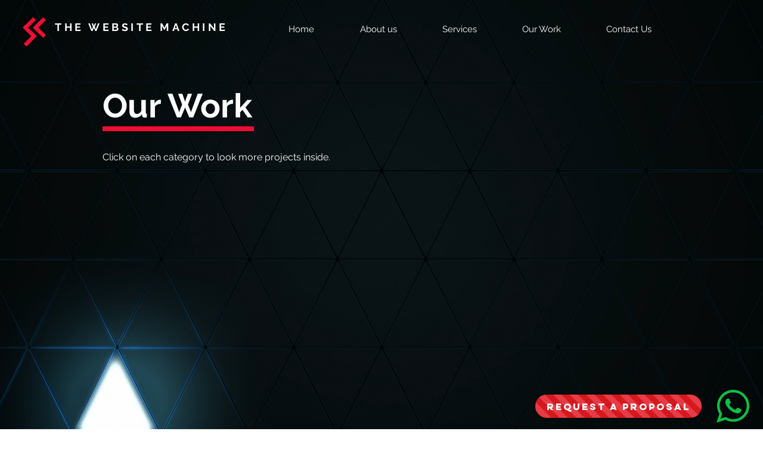

--- FILE ---
content_type: text/html; charset=UTF-8
request_url: https://www.thewebsitemachine.in/services-4
body_size: 156568
content:
<!DOCTYPE html>
<html lang="en">
<head>
  
  <!-- SEO Tags -->
  <title>Our Work | The Website Machine</title>
  <link rel="canonical" href="https://www.thewebsitemachine.in/services-4"/>
  <meta property="og:title" content="Our Work | The Website Machine"/>
  <meta property="og:image" content="https://static.wixstatic.com/media/f5057d_4777e6c70a8147c89a1a8c07758e0574%7Emv2.png/v1/fit/w_2500,h_1330,al_c/f5057d_4777e6c70a8147c89a1a8c07758e0574%7Emv2.png"/>
  <meta property="og:image:width" content="2500"/>
  <meta property="og:image:height" content="1330"/>
  <meta property="og:url" content="https://www.thewebsitemachine.in/services-4"/>
  <meta property="og:site_name" content="The Website Machine"/>
  <meta property="og:type" content="website"/>
  <meta name="fb_admins_meta_tag" content="TheWebsiteMachine"/>
  <meta name="google-site-verification" content="5-TGbdD8xNY57ADKFWa6WP6cyfcCc_GraWI0frU_8xY"/>
  <meta property="fb:admins" content="TheWebsiteMachine"/>
  <meta name="twitter:card" content="summary_large_image"/>
  <meta name="twitter:title" content="Our Work | The Website Machine"/>
  <meta name="twitter:image" content="https://static.wixstatic.com/media/f5057d_4777e6c70a8147c89a1a8c07758e0574%7Emv2.png/v1/fit/w_2500,h_1330,al_c/f5057d_4777e6c70a8147c89a1a8c07758e0574%7Emv2.png"/>

  
  <meta charset='utf-8'>
  <meta name="viewport" content="width=device-width, initial-scale=1" id="wixDesktopViewport" />
  <meta http-equiv="X-UA-Compatible" content="IE=edge">
  <meta name="generator" content="Wix.com Website Builder"/>

  <link rel="icon" sizes="192x192" href="https://static.wixstatic.com/shapes/2df71e_a1ee57592c8e4829ac2156c5cece2484.svg" type="image/svg+xml"/>
  <link rel="shortcut icon" href="https://static.wixstatic.com/shapes/2df71e_a1ee57592c8e4829ac2156c5cece2484.svg" type="image/svg+xml"/>
  <link rel="apple-touch-icon" href="https://static.wixstatic.com/shapes/2df71e_a1ee57592c8e4829ac2156c5cece2484.svg" type="image/svg+xml"/>

  <!-- Safari Pinned Tab Icon -->
  <!-- <link rel="mask-icon" href="https://static.wixstatic.com/shapes/2df71e_a1ee57592c8e4829ac2156c5cece2484.svg"> -->

  <!-- Original trials -->
  


  <!-- Segmenter Polyfill -->
  <script>
    if (!window.Intl || !window.Intl.Segmenter) {
      (function() {
        var script = document.createElement('script');
        script.src = 'https://static.parastorage.com/unpkg/@formatjs/intl-segmenter@11.7.10/polyfill.iife.js';
        document.head.appendChild(script);
      })();
    }
  </script>

  <!-- Legacy Polyfills -->
  <script nomodule="" src="https://static.parastorage.com/unpkg/core-js-bundle@3.2.1/minified.js"></script>
  <script nomodule="" src="https://static.parastorage.com/unpkg/focus-within-polyfill@5.0.9/dist/focus-within-polyfill.js"></script>

  <!-- Performance API Polyfills -->
  <script>
  (function () {
    var noop = function noop() {};
    if ("performance" in window === false) {
      window.performance = {};
    }
    window.performance.mark = performance.mark || noop;
    window.performance.measure = performance.measure || noop;
    if ("now" in window.performance === false) {
      var nowOffset = Date.now();
      if (performance.timing && performance.timing.navigationStart) {
        nowOffset = performance.timing.navigationStart;
      }
      window.performance.now = function now() {
        return Date.now() - nowOffset;
      };
    }
  })();
  </script>

  <!-- Globals Definitions -->
  <script>
    (function () {
      var now = Date.now()
      window.initialTimestamps = {
        initialTimestamp: now,
        initialRequestTimestamp: Math.round(performance.timeOrigin ? performance.timeOrigin : now - performance.now())
      }

      window.thunderboltTag = "libs-releases-GA-local"
      window.thunderboltVersion = "1.16774.0"
    })();
  </script>

  <!-- Essential Viewer Model -->
  <script type="application/json" id="wix-essential-viewer-model">{"fleetConfig":{"fleetName":"thunderbolt-seo-renderer","type":"GA","code":0},"mode":{"qa":false,"enableTestApi":false,"debug":false,"ssrIndicator":false,"ssrOnly":false,"siteAssetsFallback":"enable","versionIndicator":false},"componentsLibrariesTopology":[{"artifactId":"editor-elements","namespace":"wixui","url":"https:\/\/static.parastorage.com\/services\/editor-elements\/1.14848.0"},{"artifactId":"editor-elements","namespace":"dsgnsys","url":"https:\/\/static.parastorage.com\/services\/editor-elements\/1.14848.0"}],"siteFeaturesConfigs":{"sessionManager":{"isRunningInDifferentSiteContext":false}},"language":{"userLanguage":"en"},"siteAssets":{"clientTopology":{"mediaRootUrl":"https:\/\/static.wixstatic.com","staticMediaUrl":"https:\/\/static.wixstatic.com\/media","moduleRepoUrl":"https:\/\/static.parastorage.com\/unpkg","fileRepoUrl":"https:\/\/static.parastorage.com\/services","viewerAppsUrl":"https:\/\/viewer-apps.parastorage.com","viewerAssetsUrl":"https:\/\/viewer-assets.parastorage.com","siteAssetsUrl":"https:\/\/siteassets.parastorage.com","pageJsonServerUrls":["https:\/\/pages.parastorage.com","https:\/\/staticorigin.wixstatic.com","https:\/\/www.thewebsitemachine.in","https:\/\/fallback.wix.com\/wix-html-editor-pages-webapp\/page"],"pathOfTBModulesInFileRepoForFallback":"wix-thunderbolt\/dist\/"}},"siteFeatures":["accessibility","appMonitoring","assetsLoader","businessLogger","captcha","clickHandlerRegistrar","commonConfig","componentsLoader","componentsRegistry","consentPolicy","cyclicTabbing","domSelectors","dynamicPages","environmentWixCodeSdk","environment","locationWixCodeSdk","mpaNavigation","navigationManager","navigationPhases","ooi","pages","panorama","protectedPages","renderer","reporter","routerFetch","router","scrollRestoration","seoWixCodeSdk","seo","sessionManager","siteMembersWixCodeSdk","siteMembers","siteScrollBlocker","siteWixCodeSdk","speculationRules","ssrCache","stores","structureApi","thunderboltInitializer","tpaCommons","translations","usedPlatformApis","warmupData","windowMessageRegistrar","windowWixCodeSdk","wixCustomElementComponent","wixEmbedsApi","componentsReact","platform"],"site":{"externalBaseUrl":"https:\/\/www.thewebsitemachine.in","isSEO":true},"media":{"staticMediaUrl":"https:\/\/static.wixstatic.com\/media","mediaRootUrl":"https:\/\/static.wixstatic.com\/","staticVideoUrl":"https:\/\/video.wixstatic.com\/"},"requestUrl":"https:\/\/www.thewebsitemachine.in\/services-4","rollout":{"siteAssetsVersionsRollout":false,"isDACRollout":0,"isTBRollout":false},"commonConfig":{"brand":"wix","host":"VIEWER","bsi":"","consentPolicy":{},"consentPolicyHeader":{},"siteRevision":"120","renderingFlow":"NONE","language":"en","locale":"en-us"},"interactionSampleRatio":0.01,"dynamicModelUrl":"https:\/\/www.thewebsitemachine.in\/_api\/v2\/dynamicmodel","accessTokensUrl":"https:\/\/www.thewebsitemachine.in\/_api\/v1\/access-tokens","isExcludedFromSecurityExperiments":false,"experiments":{"specs.thunderbolt.hardenFetchAndXHR":true,"specs.thunderbolt.securityExperiments":true}}</script>
  <script>window.viewerModel = JSON.parse(document.getElementById('wix-essential-viewer-model').textContent)</script>

  <script>
    window.commonConfig = viewerModel.commonConfig
  </script>

  
  <!-- BEGIN handleAccessTokens bundle -->

  <script data-url="https://static.parastorage.com/services/wix-thunderbolt/dist/handleAccessTokens.inline.4f2f9a53.bundle.min.js">(()=>{"use strict";function e(e){let{context:o,property:r,value:n,enumerable:i=!0}=e,c=e.get,l=e.set;if(!r||void 0===n&&!c&&!l)return new Error("property and value are required");let a=o||globalThis,s=a?.[r],u={};if(void 0!==n)u.value=n;else{if(c){let e=t(c);e&&(u.get=e)}if(l){let e=t(l);e&&(u.set=e)}}let p={...u,enumerable:i||!1,configurable:!1};void 0!==n&&(p.writable=!1);try{Object.defineProperty(a,r,p)}catch(e){return e instanceof TypeError?s:e}return s}function t(e,t){return"function"==typeof e?e:!0===e?.async&&"function"==typeof e.func?t?async function(t){return e.func(t)}:async function(){return e.func()}:"function"==typeof e?.func?e.func:void 0}try{e({property:"strictDefine",value:e})}catch{}try{e({property:"defineStrictObject",value:r})}catch{}try{e({property:"defineStrictMethod",value:n})}catch{}var o=["toString","toLocaleString","valueOf","constructor","prototype"];function r(t){let{context:n,property:c,propertiesToExclude:l=[],skipPrototype:a=!1,hardenPrototypePropertiesToExclude:s=[]}=t;if(!c)return new Error("property is required");let u=(n||globalThis)[c],p={},f=i(n,c);u&&("object"==typeof u||"function"==typeof u)&&Reflect.ownKeys(u).forEach(t=>{if(!l.includes(t)&&!o.includes(t)){let o=i(u,t);if(o&&(o.writable||o.configurable)){let{value:r,get:n,set:i,enumerable:c=!1}=o,l={};void 0!==r?l.value=r:n?l.get=n:i&&(l.set=i);try{let o=e({context:u,property:t,...l,enumerable:c});p[t]=o}catch(e){if(!(e instanceof TypeError))throw e;try{p[t]=o.value||o.get||o.set}catch{}}}}});let d={originalObject:u,originalProperties:p};if(!a&&void 0!==u?.prototype){let e=r({context:u,property:"prototype",propertiesToExclude:s,skipPrototype:!0});e instanceof Error||(d.originalPrototype=e?.originalObject,d.originalPrototypeProperties=e?.originalProperties)}return e({context:n,property:c,value:u,enumerable:f?.enumerable}),d}function n(t,o){let r=(o||globalThis)[t],n=i(o||globalThis,t);return r&&n&&(n.writable||n.configurable)?(Object.freeze(r),e({context:globalThis,property:t,value:r})):r}function i(e,t){if(e&&t)try{return Reflect.getOwnPropertyDescriptor(e,t)}catch{return}}function c(e){if("string"!=typeof e)return e;try{return decodeURIComponent(e).toLowerCase().trim()}catch{return e.toLowerCase().trim()}}function l(e,t){let o="";if("string"==typeof e)o=e.split("=")[0]?.trim()||"";else{if(!e||"string"!=typeof e.name)return!1;o=e.name}return t.has(c(o)||"")}function a(e,t){let o;return o="string"==typeof e?e.split(";").map(e=>e.trim()).filter(e=>e.length>0):e||[],o.filter(e=>!l(e,t))}var s=null;function u(){return null===s&&(s=typeof Document>"u"?void 0:Object.getOwnPropertyDescriptor(Document.prototype,"cookie")),s}function p(t,o){if(!globalThis?.cookieStore)return;let r=globalThis.cookieStore.get.bind(globalThis.cookieStore),n=globalThis.cookieStore.getAll.bind(globalThis.cookieStore),i=globalThis.cookieStore.set.bind(globalThis.cookieStore),c=globalThis.cookieStore.delete.bind(globalThis.cookieStore);return e({context:globalThis.CookieStore.prototype,property:"get",value:async function(e){return l(("string"==typeof e?e:e.name)||"",t)?null:r.call(this,e)},enumerable:!0}),e({context:globalThis.CookieStore.prototype,property:"getAll",value:async function(){return a(await n.apply(this,Array.from(arguments)),t)},enumerable:!0}),e({context:globalThis.CookieStore.prototype,property:"set",value:async function(){let e=Array.from(arguments);if(!l(1===e.length?e[0].name:e[0],t))return i.apply(this,e);o&&console.warn(o)},enumerable:!0}),e({context:globalThis.CookieStore.prototype,property:"delete",value:async function(){let e=Array.from(arguments);if(!l(1===e.length?e[0].name:e[0],t))return c.apply(this,e)},enumerable:!0}),e({context:globalThis.cookieStore,property:"prototype",value:globalThis.CookieStore.prototype,enumerable:!1}),e({context:globalThis,property:"cookieStore",value:globalThis.cookieStore,enumerable:!0}),{get:r,getAll:n,set:i,delete:c}}var f=["TextEncoder","TextDecoder","XMLHttpRequestEventTarget","EventTarget","URL","JSON","Reflect","Object","Array","Map","Set","WeakMap","WeakSet","Promise","Symbol","Error"],d=["addEventListener","removeEventListener","dispatchEvent","encodeURI","encodeURIComponent","decodeURI","decodeURIComponent"];const y=(e,t)=>{try{const o=t?t.get.call(document):document.cookie;return o.split(";").map(e=>e.trim()).filter(t=>t?.startsWith(e))[0]?.split("=")[1]}catch(e){return""}},g=(e="",t="",o="/")=>`${e}=; ${t?`domain=${t};`:""} max-age=0; path=${o}; expires=Thu, 01 Jan 1970 00:00:01 GMT`;function m(){(function(){if("undefined"!=typeof window){const e=performance.getEntriesByType("navigation")[0];return"back_forward"===(e?.type||"")}return!1})()&&function(){const{counter:e}=function(){const e=b("getItem");if(e){const[t,o]=e.split("-"),r=o?parseInt(o,10):0;if(r>=3){const e=t?Number(t):0;if(Date.now()-e>6e4)return{counter:0}}return{counter:r}}return{counter:0}}();e<3?(!function(e=1){b("setItem",`${Date.now()}-${e}`)}(e+1),window.location.reload()):console.error("ATS: Max reload attempts reached")}()}function b(e,t){try{return sessionStorage[e]("reload",t||"")}catch(e){console.error("ATS: Error calling sessionStorage:",e)}}const h="client-session-bind",v="sec-fetch-unsupported",{experiments:w}=window.viewerModel,T=[h,"client-binding",v,"svSession","smSession","server-session-bind","wixSession2","wixSession3"].map(e=>e.toLowerCase()),{cookie:S}=function(t,o){let r=new Set(t);return e({context:document,property:"cookie",set:{func:e=>function(e,t,o,r){let n=u(),i=c(t.split(";")[0]||"")||"";[...o].every(e=>!i.startsWith(e.toLowerCase()))&&n?.set?n.set.call(e,t):r&&console.warn(r)}(document,e,r,o)},get:{func:()=>function(e,t){let o=u();if(!o?.get)throw new Error("Cookie descriptor or getter not available");return a(o.get.call(e),t).join("; ")}(document,r)},enumerable:!0}),{cookieStore:p(r,o),cookie:u()}}(T),k="tbReady",x="security_overrideGlobals",{experiments:E,siteFeaturesConfigs:C,accessTokensUrl:P}=window.viewerModel,R=P,M={},O=(()=>{const e=y(h,S);if(w["specs.thunderbolt.browserCacheReload"]){y(v,S)||e?b("removeItem"):m()}return(()=>{const e=g(h),t=g(h,location.hostname);S.set.call(document,e),S.set.call(document,t)})(),e})();O&&(M["client-binding"]=O);const D=fetch;addEventListener(k,function e(t){const{logger:o}=t.detail;try{window.tb.init({fetch:D,fetchHeaders:M})}catch(e){const t=new Error("TB003");o.meter(`${x}_${t.message}`,{paramsOverrides:{errorType:x,eventString:t.message}}),window?.viewerModel?.mode.debug&&console.error(e)}finally{removeEventListener(k,e)}}),E["specs.thunderbolt.hardenFetchAndXHR"]||(window.fetchDynamicModel=()=>C.sessionManager.isRunningInDifferentSiteContext?Promise.resolve({}):fetch(R,{credentials:"same-origin",headers:M}).then(function(e){if(!e.ok)throw new Error(`[${e.status}]${e.statusText}`);return e.json()}),window.dynamicModelPromise=window.fetchDynamicModel())})();
//# sourceMappingURL=https://static.parastorage.com/services/wix-thunderbolt/dist/handleAccessTokens.inline.4f2f9a53.bundle.min.js.map</script>

<!-- END handleAccessTokens bundle -->

<!-- BEGIN overrideGlobals bundle -->

<script data-url="https://static.parastorage.com/services/wix-thunderbolt/dist/overrideGlobals.inline.ec13bfcf.bundle.min.js">(()=>{"use strict";function e(e){let{context:r,property:o,value:n,enumerable:i=!0}=e,c=e.get,a=e.set;if(!o||void 0===n&&!c&&!a)return new Error("property and value are required");let l=r||globalThis,u=l?.[o],s={};if(void 0!==n)s.value=n;else{if(c){let e=t(c);e&&(s.get=e)}if(a){let e=t(a);e&&(s.set=e)}}let p={...s,enumerable:i||!1,configurable:!1};void 0!==n&&(p.writable=!1);try{Object.defineProperty(l,o,p)}catch(e){return e instanceof TypeError?u:e}return u}function t(e,t){return"function"==typeof e?e:!0===e?.async&&"function"==typeof e.func?t?async function(t){return e.func(t)}:async function(){return e.func()}:"function"==typeof e?.func?e.func:void 0}try{e({property:"strictDefine",value:e})}catch{}try{e({property:"defineStrictObject",value:o})}catch{}try{e({property:"defineStrictMethod",value:n})}catch{}var r=["toString","toLocaleString","valueOf","constructor","prototype"];function o(t){let{context:n,property:c,propertiesToExclude:a=[],skipPrototype:l=!1,hardenPrototypePropertiesToExclude:u=[]}=t;if(!c)return new Error("property is required");let s=(n||globalThis)[c],p={},f=i(n,c);s&&("object"==typeof s||"function"==typeof s)&&Reflect.ownKeys(s).forEach(t=>{if(!a.includes(t)&&!r.includes(t)){let r=i(s,t);if(r&&(r.writable||r.configurable)){let{value:o,get:n,set:i,enumerable:c=!1}=r,a={};void 0!==o?a.value=o:n?a.get=n:i&&(a.set=i);try{let r=e({context:s,property:t,...a,enumerable:c});p[t]=r}catch(e){if(!(e instanceof TypeError))throw e;try{p[t]=r.value||r.get||r.set}catch{}}}}});let d={originalObject:s,originalProperties:p};if(!l&&void 0!==s?.prototype){let e=o({context:s,property:"prototype",propertiesToExclude:u,skipPrototype:!0});e instanceof Error||(d.originalPrototype=e?.originalObject,d.originalPrototypeProperties=e?.originalProperties)}return e({context:n,property:c,value:s,enumerable:f?.enumerable}),d}function n(t,r){let o=(r||globalThis)[t],n=i(r||globalThis,t);return o&&n&&(n.writable||n.configurable)?(Object.freeze(o),e({context:globalThis,property:t,value:o})):o}function i(e,t){if(e&&t)try{return Reflect.getOwnPropertyDescriptor(e,t)}catch{return}}function c(e){if("string"!=typeof e)return e;try{return decodeURIComponent(e).toLowerCase().trim()}catch{return e.toLowerCase().trim()}}function a(e,t){return e instanceof Headers?e.forEach((r,o)=>{l(o,t)||e.delete(o)}):Object.keys(e).forEach(r=>{l(r,t)||delete e[r]}),e}function l(e,t){return!t.has(c(e)||"")}function u(e,t){let r=!0,o=function(e){let t,r;if(globalThis.Request&&e instanceof Request)t=e.url;else{if("function"!=typeof e?.toString)throw new Error("Unsupported type for url");t=e.toString()}try{return new URL(t).pathname}catch{return r=t.replace(/#.+/gi,"").split("?").shift(),r.startsWith("/")?r:`/${r}`}}(e),n=c(o);return n&&t.some(e=>n.includes(e))&&(r=!1),r}function s(t,r,o){let n=fetch,i=XMLHttpRequest,c=new Set(r);function s(){let e=new i,r=e.open,n=e.setRequestHeader;return e.open=function(){let n=Array.from(arguments),i=n[1];if(n.length<2||u(i,t))return r.apply(e,n);throw new Error(o||`Request not allowed for path ${i}`)},e.setRequestHeader=function(t,r){l(decodeURIComponent(t),c)&&n.call(e,t,r)},e}return e({property:"fetch",value:function(){let e=function(e,t){return globalThis.Request&&e[0]instanceof Request&&e[0]?.headers?a(e[0].headers,t):e[1]?.headers&&a(e[1].headers,t),e}(arguments,c);return u(arguments[0],t)?n.apply(globalThis,Array.from(e)):new Promise((e,t)=>{t(new Error(o||`Request not allowed for path ${arguments[0]}`))})},enumerable:!0}),e({property:"XMLHttpRequest",value:s,enumerable:!0}),Object.keys(i).forEach(e=>{s[e]=i[e]}),{fetch:n,XMLHttpRequest:i}}var p=["TextEncoder","TextDecoder","XMLHttpRequestEventTarget","EventTarget","URL","JSON","Reflect","Object","Array","Map","Set","WeakMap","WeakSet","Promise","Symbol","Error"],f=["addEventListener","removeEventListener","dispatchEvent","encodeURI","encodeURIComponent","decodeURI","decodeURIComponent"];const d=function(){let t=globalThis.open,r=document.open;function o(e,r,o){let n="string"!=typeof e,i=t.call(window,e,r,o);return n||e&&function(e){return e.startsWith("//")&&/(?:[a-z0-9](?:[a-z0-9-]{0,61}[a-z0-9])?\.)+[a-z0-9][a-z0-9-]{0,61}[a-z0-9]/g.test(`${location.protocol}:${e}`)&&(e=`${location.protocol}${e}`),!e.startsWith("http")||new URL(e).hostname===location.hostname}(e)?{}:i}return e({property:"open",value:o,context:globalThis,enumerable:!0}),e({property:"open",value:function(e,t,n){return e?o(e,t,n):r.call(document,e||"",t||"",n||"")},context:document,enumerable:!0}),{open:t,documentOpen:r}},y=function(){let t=document.createElement,r=Element.prototype.setAttribute,o=Element.prototype.setAttributeNS;return e({property:"createElement",context:document,value:function(n,i){let a=t.call(document,n,i);if("iframe"===c(n)){e({property:"srcdoc",context:a,get:()=>"",set:()=>{console.warn("`srcdoc` is not allowed in iframe elements.")}});let t=function(e,t){"srcdoc"!==e.toLowerCase()?r.call(a,e,t):console.warn("`srcdoc` attribute is not allowed to be set.")},n=function(e,t,r){"srcdoc"!==t.toLowerCase()?o.call(a,e,t,r):console.warn("`srcdoc` attribute is not allowed to be set.")};a.setAttribute=t,a.setAttributeNS=n}return a},enumerable:!0}),{createElement:t,setAttribute:r,setAttributeNS:o}},m=["client-binding"],b=["/_api/v1/access-tokens","/_api/v2/dynamicmodel","/_api/one-app-session-web/v3/businesses"],h=function(){let t=setTimeout,r=setInterval;return o("setTimeout",0,globalThis),o("setInterval",0,globalThis),{setTimeout:t,setInterval:r};function o(t,r,o){let n=o||globalThis,i=n[t];if(!i||"function"!=typeof i)throw new Error(`Function ${t} not found or is not a function`);e({property:t,value:function(){let e=Array.from(arguments);if("string"!=typeof e[r])return i.apply(n,e);console.warn(`Calling ${t} with a String Argument at index ${r} is not allowed`)},context:o,enumerable:!0})}},v=function(){if(navigator&&"serviceWorker"in navigator){let t=navigator.serviceWorker.register;return e({context:navigator.serviceWorker,property:"register",value:function(){console.log("Service worker registration is not allowed")},enumerable:!0}),{register:t}}return{}};performance.mark("overrideGlobals started");const{isExcludedFromSecurityExperiments:g,experiments:w}=window.viewerModel,E=!g&&w["specs.thunderbolt.securityExperiments"];try{d(),E&&y(),w["specs.thunderbolt.hardenFetchAndXHR"]&&E&&s(b,m),v(),(e=>{let t=[],r=[];r=r.concat(["TextEncoder","TextDecoder"]),e&&(r=r.concat(["XMLHttpRequestEventTarget","EventTarget"])),r=r.concat(["URL","JSON"]),e&&(t=t.concat(["addEventListener","removeEventListener"])),t=t.concat(["encodeURI","encodeURIComponent","decodeURI","decodeURIComponent"]),r=r.concat(["String","Number"]),e&&r.push("Object"),r=r.concat(["Reflect"]),t.forEach(e=>{n(e),["addEventListener","removeEventListener"].includes(e)&&n(e,document)}),r.forEach(e=>{o({property:e})})})(E),E&&h()}catch(e){window?.viewerModel?.mode.debug&&console.error(e);const t=new Error("TB006");window.fedops?.reportError(t,"security_overrideGlobals"),window.Sentry?window.Sentry.captureException(t):globalThis.defineStrictProperty("sentryBuffer",[t],window,!1)}performance.mark("overrideGlobals ended")})();
//# sourceMappingURL=https://static.parastorage.com/services/wix-thunderbolt/dist/overrideGlobals.inline.ec13bfcf.bundle.min.js.map</script>

<!-- END overrideGlobals bundle -->


  
  <script>
    window.commonConfig = viewerModel.commonConfig

	
  </script>

  <!-- Initial CSS -->
  <style data-url="https://static.parastorage.com/services/wix-thunderbolt/dist/main.347af09f.min.css">@keyframes slide-horizontal-new{0%{transform:translateX(100%)}}@keyframes slide-horizontal-old{80%{opacity:1}to{opacity:0;transform:translateX(-100%)}}@keyframes slide-vertical-new{0%{transform:translateY(-100%)}}@keyframes slide-vertical-old{80%{opacity:1}to{opacity:0;transform:translateY(100%)}}@keyframes out-in-new{0%{opacity:0}}@keyframes out-in-old{to{opacity:0}}:root:active-view-transition{view-transition-name:none}::view-transition{pointer-events:none}:root:active-view-transition::view-transition-new(page-group),:root:active-view-transition::view-transition-old(page-group){animation-duration:.6s;cursor:wait;pointer-events:all}:root:active-view-transition-type(SlideHorizontal)::view-transition-old(page-group){animation:slide-horizontal-old .6s cubic-bezier(.83,0,.17,1) forwards;mix-blend-mode:normal}:root:active-view-transition-type(SlideHorizontal)::view-transition-new(page-group){animation:slide-horizontal-new .6s cubic-bezier(.83,0,.17,1) backwards;mix-blend-mode:normal}:root:active-view-transition-type(SlideVertical)::view-transition-old(page-group){animation:slide-vertical-old .6s cubic-bezier(.83,0,.17,1) forwards;mix-blend-mode:normal}:root:active-view-transition-type(SlideVertical)::view-transition-new(page-group){animation:slide-vertical-new .6s cubic-bezier(.83,0,.17,1) backwards;mix-blend-mode:normal}:root:active-view-transition-type(OutIn)::view-transition-old(page-group){animation:out-in-old .35s cubic-bezier(.22,1,.36,1) forwards}:root:active-view-transition-type(OutIn)::view-transition-new(page-group){animation:out-in-new .35s cubic-bezier(.64,0,.78,0) .35s backwards}@media(prefers-reduced-motion:reduce){::view-transition-group(*),::view-transition-new(*),::view-transition-old(*){animation:none!important}}body,html{background:transparent;border:0;margin:0;outline:0;padding:0;vertical-align:baseline}body{--scrollbar-width:0px;font-family:Arial,Helvetica,sans-serif;font-size:10px}body,html{height:100%}body{overflow-x:auto;overflow-y:scroll}body:not(.responsive) #site-root{min-width:var(--site-width);width:100%}body:not([data-js-loaded]) [data-hide-prejs]{visibility:hidden}interact-element{display:contents}#SITE_CONTAINER{position:relative}:root{--one-unit:1vw;--section-max-width:9999px;--spx-stopper-max:9999px;--spx-stopper-min:0px;--browser-zoom:1}@supports(-webkit-appearance:none) and (stroke-color:transparent){:root{--safari-sticky-fix:opacity;--experimental-safari-sticky-fix:translateZ(0)}}@supports(container-type:inline-size){:root{--one-unit:1cqw}}[id^=oldHoverBox-]{mix-blend-mode:plus-lighter;transition:opacity .5s ease,visibility .5s ease}[data-mesh-id$=inlineContent-gridContainer]:has(>[id^=oldHoverBox-]){isolation:isolate}</style>
<style data-url="https://static.parastorage.com/services/wix-thunderbolt/dist/main.renderer.9cb0985f.min.css">a,abbr,acronym,address,applet,b,big,blockquote,button,caption,center,cite,code,dd,del,dfn,div,dl,dt,em,fieldset,font,footer,form,h1,h2,h3,h4,h5,h6,header,i,iframe,img,ins,kbd,label,legend,li,nav,object,ol,p,pre,q,s,samp,section,small,span,strike,strong,sub,sup,table,tbody,td,tfoot,th,thead,title,tr,tt,u,ul,var{background:transparent;border:0;margin:0;outline:0;padding:0;vertical-align:baseline}input,select,textarea{box-sizing:border-box;font-family:Helvetica,Arial,sans-serif}ol,ul{list-style:none}blockquote,q{quotes:none}ins{text-decoration:none}del{text-decoration:line-through}table{border-collapse:collapse;border-spacing:0}a{cursor:pointer;text-decoration:none}.testStyles{overflow-y:hidden}.reset-button{-webkit-appearance:none;background:none;border:0;color:inherit;font:inherit;line-height:normal;outline:0;overflow:visible;padding:0;-webkit-user-select:none;-moz-user-select:none;-ms-user-select:none}:focus{outline:none}body.device-mobile-optimized:not(.disable-site-overflow){overflow-x:hidden;overflow-y:scroll}body.device-mobile-optimized:not(.responsive) #SITE_CONTAINER{margin-left:auto;margin-right:auto;overflow-x:visible;position:relative;width:320px}body.device-mobile-optimized:not(.responsive):not(.blockSiteScrolling) #SITE_CONTAINER{margin-top:0}body.device-mobile-optimized>*{max-width:100%!important}body.device-mobile-optimized #site-root{overflow-x:hidden;overflow-y:hidden}@supports(overflow:clip){body.device-mobile-optimized #site-root{overflow-x:clip;overflow-y:clip}}body.device-mobile-non-optimized #SITE_CONTAINER #site-root{overflow-x:clip;overflow-y:clip}body.device-mobile-non-optimized.fullScreenMode{background-color:#5f6360}body.device-mobile-non-optimized.fullScreenMode #MOBILE_ACTIONS_MENU,body.device-mobile-non-optimized.fullScreenMode #SITE_BACKGROUND,body.device-mobile-non-optimized.fullScreenMode #site-root,body.fullScreenMode #WIX_ADS{visibility:hidden}body.fullScreenMode{overflow-x:hidden!important;overflow-y:hidden!important}body.fullScreenMode.device-mobile-optimized #TINY_MENU{opacity:0;pointer-events:none}body.fullScreenMode-scrollable.device-mobile-optimized{overflow-x:hidden!important;overflow-y:auto!important}body.fullScreenMode-scrollable.device-mobile-optimized #masterPage,body.fullScreenMode-scrollable.device-mobile-optimized #site-root{overflow-x:hidden!important;overflow-y:hidden!important}body.fullScreenMode-scrollable.device-mobile-optimized #SITE_BACKGROUND,body.fullScreenMode-scrollable.device-mobile-optimized #masterPage{height:auto!important}body.fullScreenMode-scrollable.device-mobile-optimized #masterPage.mesh-layout{height:0!important}body.blockSiteScrolling,body.siteScrollingBlocked{position:fixed;width:100%}body.blockSiteScrolling #SITE_CONTAINER{margin-top:calc(var(--blocked-site-scroll-margin-top)*-1)}#site-root{margin:0 auto;min-height:100%;position:relative;top:var(--wix-ads-height)}#site-root img:not([src]){visibility:hidden}#site-root svg img:not([src]){visibility:visible}.auto-generated-link{color:inherit}#SCROLL_TO_BOTTOM,#SCROLL_TO_TOP{height:0}.has-click-trigger{cursor:pointer}.fullScreenOverlay{bottom:0;display:flex;justify-content:center;left:0;overflow-y:hidden;position:fixed;right:0;top:-60px;z-index:1005}.fullScreenOverlay>.fullScreenOverlayContent{bottom:0;left:0;margin:0 auto;overflow:hidden;position:absolute;right:0;top:60px;transform:translateZ(0)}[data-mesh-id$=centeredContent],[data-mesh-id$=form],[data-mesh-id$=inlineContent]{pointer-events:none;position:relative}[data-mesh-id$=-gridWrapper],[data-mesh-id$=-rotated-wrapper]{pointer-events:none}[data-mesh-id$=-gridContainer]>*,[data-mesh-id$=-rotated-wrapper]>*,[data-mesh-id$=inlineContent]>:not([data-mesh-id$=-gridContainer]){pointer-events:auto}.device-mobile-optimized #masterPage.mesh-layout #SOSP_CONTAINER_CUSTOM_ID{grid-area:2/1/3/2;-ms-grid-row:2;position:relative}#masterPage.mesh-layout{-ms-grid-rows:max-content max-content min-content max-content;-ms-grid-columns:100%;align-items:start;display:-ms-grid;display:grid;grid-template-columns:100%;grid-template-rows:max-content max-content min-content max-content;justify-content:stretch}#masterPage.mesh-layout #PAGES_CONTAINER,#masterPage.mesh-layout #SITE_FOOTER-placeholder,#masterPage.mesh-layout #SITE_FOOTER_WRAPPER,#masterPage.mesh-layout #SITE_HEADER-placeholder,#masterPage.mesh-layout #SITE_HEADER_WRAPPER,#masterPage.mesh-layout #SOSP_CONTAINER_CUSTOM_ID[data-state~=mobileView],#masterPage.mesh-layout #soapAfterPagesContainer,#masterPage.mesh-layout #soapBeforePagesContainer{-ms-grid-row-align:start;-ms-grid-column-align:start;-ms-grid-column:1}#masterPage.mesh-layout #SITE_HEADER-placeholder,#masterPage.mesh-layout #SITE_HEADER_WRAPPER{grid-area:1/1/2/2;-ms-grid-row:1}#masterPage.mesh-layout #PAGES_CONTAINER,#masterPage.mesh-layout #soapAfterPagesContainer,#masterPage.mesh-layout #soapBeforePagesContainer{grid-area:3/1/4/2;-ms-grid-row:3}#masterPage.mesh-layout #soapAfterPagesContainer,#masterPage.mesh-layout #soapBeforePagesContainer{width:100%}#masterPage.mesh-layout #PAGES_CONTAINER{align-self:stretch}#masterPage.mesh-layout main#PAGES_CONTAINER{display:block}#masterPage.mesh-layout #SITE_FOOTER-placeholder,#masterPage.mesh-layout #SITE_FOOTER_WRAPPER{grid-area:4/1/5/2;-ms-grid-row:4}#masterPage.mesh-layout #SITE_PAGES,#masterPage.mesh-layout [data-mesh-id=PAGES_CONTAINERcenteredContent],#masterPage.mesh-layout [data-mesh-id=PAGES_CONTAINERinlineContent]{height:100%}#masterPage.mesh-layout.desktop>*{width:100%}#masterPage.mesh-layout #PAGES_CONTAINER,#masterPage.mesh-layout #SITE_FOOTER,#masterPage.mesh-layout #SITE_FOOTER_WRAPPER,#masterPage.mesh-layout #SITE_HEADER,#masterPage.mesh-layout #SITE_HEADER_WRAPPER,#masterPage.mesh-layout #SITE_PAGES,#masterPage.mesh-layout #masterPageinlineContent{position:relative}#masterPage.mesh-layout #SITE_HEADER{grid-area:1/1/2/2}#masterPage.mesh-layout #SITE_FOOTER{grid-area:4/1/5/2}#masterPage.mesh-layout.overflow-x-clip #SITE_FOOTER,#masterPage.mesh-layout.overflow-x-clip #SITE_HEADER{overflow-x:clip}[data-z-counter]{z-index:0}[data-z-counter="0"]{z-index:auto}.wixSiteProperties{-webkit-font-smoothing:antialiased;-moz-osx-font-smoothing:grayscale}:root{--wst-button-color-fill-primary:rgb(var(--color_48));--wst-button-color-border-primary:rgb(var(--color_49));--wst-button-color-text-primary:rgb(var(--color_50));--wst-button-color-fill-primary-hover:rgb(var(--color_51));--wst-button-color-border-primary-hover:rgb(var(--color_52));--wst-button-color-text-primary-hover:rgb(var(--color_53));--wst-button-color-fill-primary-disabled:rgb(var(--color_54));--wst-button-color-border-primary-disabled:rgb(var(--color_55));--wst-button-color-text-primary-disabled:rgb(var(--color_56));--wst-button-color-fill-secondary:rgb(var(--color_57));--wst-button-color-border-secondary:rgb(var(--color_58));--wst-button-color-text-secondary:rgb(var(--color_59));--wst-button-color-fill-secondary-hover:rgb(var(--color_60));--wst-button-color-border-secondary-hover:rgb(var(--color_61));--wst-button-color-text-secondary-hover:rgb(var(--color_62));--wst-button-color-fill-secondary-disabled:rgb(var(--color_63));--wst-button-color-border-secondary-disabled:rgb(var(--color_64));--wst-button-color-text-secondary-disabled:rgb(var(--color_65));--wst-color-fill-base-1:rgb(var(--color_36));--wst-color-fill-base-2:rgb(var(--color_37));--wst-color-fill-base-shade-1:rgb(var(--color_38));--wst-color-fill-base-shade-2:rgb(var(--color_39));--wst-color-fill-base-shade-3:rgb(var(--color_40));--wst-color-fill-accent-1:rgb(var(--color_41));--wst-color-fill-accent-2:rgb(var(--color_42));--wst-color-fill-accent-3:rgb(var(--color_43));--wst-color-fill-accent-4:rgb(var(--color_44));--wst-color-fill-background-primary:rgb(var(--color_11));--wst-color-fill-background-secondary:rgb(var(--color_12));--wst-color-text-primary:rgb(var(--color_15));--wst-color-text-secondary:rgb(var(--color_14));--wst-color-action:rgb(var(--color_18));--wst-color-disabled:rgb(var(--color_39));--wst-color-title:rgb(var(--color_45));--wst-color-subtitle:rgb(var(--color_46));--wst-color-line:rgb(var(--color_47));--wst-font-style-h2:var(--font_2);--wst-font-style-h3:var(--font_3);--wst-font-style-h4:var(--font_4);--wst-font-style-h5:var(--font_5);--wst-font-style-h6:var(--font_6);--wst-font-style-body-large:var(--font_7);--wst-font-style-body-medium:var(--font_8);--wst-font-style-body-small:var(--font_9);--wst-font-style-body-x-small:var(--font_10);--wst-color-custom-1:rgb(var(--color_13));--wst-color-custom-2:rgb(var(--color_16));--wst-color-custom-3:rgb(var(--color_17));--wst-color-custom-4:rgb(var(--color_19));--wst-color-custom-5:rgb(var(--color_20));--wst-color-custom-6:rgb(var(--color_21));--wst-color-custom-7:rgb(var(--color_22));--wst-color-custom-8:rgb(var(--color_23));--wst-color-custom-9:rgb(var(--color_24));--wst-color-custom-10:rgb(var(--color_25));--wst-color-custom-11:rgb(var(--color_26));--wst-color-custom-12:rgb(var(--color_27));--wst-color-custom-13:rgb(var(--color_28));--wst-color-custom-14:rgb(var(--color_29));--wst-color-custom-15:rgb(var(--color_30));--wst-color-custom-16:rgb(var(--color_31));--wst-color-custom-17:rgb(var(--color_32));--wst-color-custom-18:rgb(var(--color_33));--wst-color-custom-19:rgb(var(--color_34));--wst-color-custom-20:rgb(var(--color_35))}.wix-presets-wrapper{display:contents}</style>

  <meta name="format-detection" content="telephone=no">
  <meta name="skype_toolbar" content="skype_toolbar_parser_compatible">
  
  

  

  

  <!-- head performance data start -->
  
  <!-- head performance data end -->
  

    


    
<style data-href="https://static.parastorage.com/services/editor-elements-library/dist/thunderbolt/rb_wixui.thunderbolt[StylableButton_Default].e469137d.min.css">.StylableButton2545352419__root{-archetype:box;border:none;box-sizing:border-box;cursor:pointer;display:block;height:100%;min-height:10px;min-width:10px;padding:0;touch-action:manipulation;width:100%}.StylableButton2545352419__root[disabled]{pointer-events:none}.StylableButton2545352419__root:not(:hover):not([disabled]).StylableButton2545352419--hasBackgroundColor{background-color:var(--corvid-background-color)!important}.StylableButton2545352419__root:hover:not([disabled]).StylableButton2545352419--hasHoverBackgroundColor{background-color:var(--corvid-hover-background-color)!important}.StylableButton2545352419__root:not(:hover)[disabled].StylableButton2545352419--hasDisabledBackgroundColor{background-color:var(--corvid-disabled-background-color)!important}.StylableButton2545352419__root:not(:hover):not([disabled]).StylableButton2545352419--hasBorderColor{border-color:var(--corvid-border-color)!important}.StylableButton2545352419__root:hover:not([disabled]).StylableButton2545352419--hasHoverBorderColor{border-color:var(--corvid-hover-border-color)!important}.StylableButton2545352419__root:not(:hover)[disabled].StylableButton2545352419--hasDisabledBorderColor{border-color:var(--corvid-disabled-border-color)!important}.StylableButton2545352419__root.StylableButton2545352419--hasBorderRadius{border-radius:var(--corvid-border-radius)!important}.StylableButton2545352419__root.StylableButton2545352419--hasBorderWidth{border-width:var(--corvid-border-width)!important}.StylableButton2545352419__root:not(:hover):not([disabled]).StylableButton2545352419--hasColor,.StylableButton2545352419__root:not(:hover):not([disabled]).StylableButton2545352419--hasColor .StylableButton2545352419__label{color:var(--corvid-color)!important}.StylableButton2545352419__root:hover:not([disabled]).StylableButton2545352419--hasHoverColor,.StylableButton2545352419__root:hover:not([disabled]).StylableButton2545352419--hasHoverColor .StylableButton2545352419__label{color:var(--corvid-hover-color)!important}.StylableButton2545352419__root:not(:hover)[disabled].StylableButton2545352419--hasDisabledColor,.StylableButton2545352419__root:not(:hover)[disabled].StylableButton2545352419--hasDisabledColor .StylableButton2545352419__label{color:var(--corvid-disabled-color)!important}.StylableButton2545352419__link{-archetype:box;box-sizing:border-box;color:#000;text-decoration:none}.StylableButton2545352419__container{align-items:center;display:flex;flex-basis:auto;flex-direction:row;flex-grow:1;height:100%;justify-content:center;overflow:hidden;transition:all .2s ease,visibility 0s;width:100%}.StylableButton2545352419__label{-archetype:text;-controller-part-type:LayoutChildDisplayDropdown,LayoutFlexChildSpacing(first);max-width:100%;min-width:1.8em;overflow:hidden;text-align:center;text-overflow:ellipsis;transition:inherit;white-space:nowrap}.StylableButton2545352419__root.StylableButton2545352419--isMaxContent .StylableButton2545352419__label{text-overflow:unset}.StylableButton2545352419__root.StylableButton2545352419--isWrapText .StylableButton2545352419__label{min-width:10px;overflow-wrap:break-word;white-space:break-spaces;word-break:break-word}.StylableButton2545352419__icon{-archetype:icon;-controller-part-type:LayoutChildDisplayDropdown,LayoutFlexChildSpacing(last);flex-shrink:0;height:50px;min-width:1px;transition:inherit}.StylableButton2545352419__icon.StylableButton2545352419--override{display:block!important}.StylableButton2545352419__icon svg,.StylableButton2545352419__icon>span{display:flex;height:inherit;width:inherit}.StylableButton2545352419__root:not(:hover):not([disalbed]).StylableButton2545352419--hasIconColor .StylableButton2545352419__icon svg{fill:var(--corvid-icon-color)!important;stroke:var(--corvid-icon-color)!important}.StylableButton2545352419__root:hover:not([disabled]).StylableButton2545352419--hasHoverIconColor .StylableButton2545352419__icon svg{fill:var(--corvid-hover-icon-color)!important;stroke:var(--corvid-hover-icon-color)!important}.StylableButton2545352419__root:not(:hover)[disabled].StylableButton2545352419--hasDisabledIconColor .StylableButton2545352419__icon svg{fill:var(--corvid-disabled-icon-color)!important;stroke:var(--corvid-disabled-icon-color)!important}</style>
<style data-href="https://static.parastorage.com/services/editor-elements-library/dist/thunderbolt/rb_wixui.thunderbolt_bootstrap.a1b00b19.min.css">.cwL6XW{cursor:pointer}.sNF2R0{opacity:0}.hLoBV3{transition:opacity var(--transition-duration) cubic-bezier(.37,0,.63,1)}.Rdf41z,.hLoBV3{opacity:1}.ftlZWo{transition:opacity var(--transition-duration) cubic-bezier(.37,0,.63,1)}.ATGlOr,.ftlZWo{opacity:0}.KQSXD0{transition:opacity var(--transition-duration) cubic-bezier(.64,0,.78,0)}.KQSXD0,.pagQKE{opacity:1}._6zG5H{opacity:0;transition:opacity var(--transition-duration) cubic-bezier(.22,1,.36,1)}.BB49uC{transform:translateX(100%)}.j9xE1V{transition:transform var(--transition-duration) cubic-bezier(.87,0,.13,1)}.ICs7Rs,.j9xE1V{transform:translateX(0)}.DxijZJ{transition:transform var(--transition-duration) cubic-bezier(.87,0,.13,1)}.B5kjYq,.DxijZJ{transform:translateX(-100%)}.cJijIV{transition:transform var(--transition-duration) cubic-bezier(.87,0,.13,1)}.cJijIV,.hOxaWM{transform:translateX(0)}.T9p3fN{transform:translateX(100%);transition:transform var(--transition-duration) cubic-bezier(.87,0,.13,1)}.qDxYJm{transform:translateY(100%)}.aA9V0P{transition:transform var(--transition-duration) cubic-bezier(.87,0,.13,1)}.YPXPAS,.aA9V0P{transform:translateY(0)}.Xf2zsA{transition:transform var(--transition-duration) cubic-bezier(.87,0,.13,1)}.Xf2zsA,.y7Kt7s{transform:translateY(-100%)}.EeUgMu{transition:transform var(--transition-duration) cubic-bezier(.87,0,.13,1)}.EeUgMu,.fdHrtm{transform:translateY(0)}.WIFaG4{transform:translateY(100%);transition:transform var(--transition-duration) cubic-bezier(.87,0,.13,1)}body:not(.responsive) .JsJXaX{overflow-x:clip}:root:active-view-transition .JsJXaX{view-transition-name:page-group}.AnQkDU{display:grid;grid-template-columns:1fr;grid-template-rows:1fr;height:100%}.AnQkDU>div{align-self:stretch!important;grid-area:1/1/2/2;justify-self:stretch!important}.StylableButton2545352419__root{-archetype:box;border:none;box-sizing:border-box;cursor:pointer;display:block;height:100%;min-height:10px;min-width:10px;padding:0;touch-action:manipulation;width:100%}.StylableButton2545352419__root[disabled]{pointer-events:none}.StylableButton2545352419__root:not(:hover):not([disabled]).StylableButton2545352419--hasBackgroundColor{background-color:var(--corvid-background-color)!important}.StylableButton2545352419__root:hover:not([disabled]).StylableButton2545352419--hasHoverBackgroundColor{background-color:var(--corvid-hover-background-color)!important}.StylableButton2545352419__root:not(:hover)[disabled].StylableButton2545352419--hasDisabledBackgroundColor{background-color:var(--corvid-disabled-background-color)!important}.StylableButton2545352419__root:not(:hover):not([disabled]).StylableButton2545352419--hasBorderColor{border-color:var(--corvid-border-color)!important}.StylableButton2545352419__root:hover:not([disabled]).StylableButton2545352419--hasHoverBorderColor{border-color:var(--corvid-hover-border-color)!important}.StylableButton2545352419__root:not(:hover)[disabled].StylableButton2545352419--hasDisabledBorderColor{border-color:var(--corvid-disabled-border-color)!important}.StylableButton2545352419__root.StylableButton2545352419--hasBorderRadius{border-radius:var(--corvid-border-radius)!important}.StylableButton2545352419__root.StylableButton2545352419--hasBorderWidth{border-width:var(--corvid-border-width)!important}.StylableButton2545352419__root:not(:hover):not([disabled]).StylableButton2545352419--hasColor,.StylableButton2545352419__root:not(:hover):not([disabled]).StylableButton2545352419--hasColor .StylableButton2545352419__label{color:var(--corvid-color)!important}.StylableButton2545352419__root:hover:not([disabled]).StylableButton2545352419--hasHoverColor,.StylableButton2545352419__root:hover:not([disabled]).StylableButton2545352419--hasHoverColor .StylableButton2545352419__label{color:var(--corvid-hover-color)!important}.StylableButton2545352419__root:not(:hover)[disabled].StylableButton2545352419--hasDisabledColor,.StylableButton2545352419__root:not(:hover)[disabled].StylableButton2545352419--hasDisabledColor .StylableButton2545352419__label{color:var(--corvid-disabled-color)!important}.StylableButton2545352419__link{-archetype:box;box-sizing:border-box;color:#000;text-decoration:none}.StylableButton2545352419__container{align-items:center;display:flex;flex-basis:auto;flex-direction:row;flex-grow:1;height:100%;justify-content:center;overflow:hidden;transition:all .2s ease,visibility 0s;width:100%}.StylableButton2545352419__label{-archetype:text;-controller-part-type:LayoutChildDisplayDropdown,LayoutFlexChildSpacing(first);max-width:100%;min-width:1.8em;overflow:hidden;text-align:center;text-overflow:ellipsis;transition:inherit;white-space:nowrap}.StylableButton2545352419__root.StylableButton2545352419--isMaxContent .StylableButton2545352419__label{text-overflow:unset}.StylableButton2545352419__root.StylableButton2545352419--isWrapText .StylableButton2545352419__label{min-width:10px;overflow-wrap:break-word;white-space:break-spaces;word-break:break-word}.StylableButton2545352419__icon{-archetype:icon;-controller-part-type:LayoutChildDisplayDropdown,LayoutFlexChildSpacing(last);flex-shrink:0;height:50px;min-width:1px;transition:inherit}.StylableButton2545352419__icon.StylableButton2545352419--override{display:block!important}.StylableButton2545352419__icon svg,.StylableButton2545352419__icon>span{display:flex;height:inherit;width:inherit}.StylableButton2545352419__root:not(:hover):not([disalbed]).StylableButton2545352419--hasIconColor .StylableButton2545352419__icon svg{fill:var(--corvid-icon-color)!important;stroke:var(--corvid-icon-color)!important}.StylableButton2545352419__root:hover:not([disabled]).StylableButton2545352419--hasHoverIconColor .StylableButton2545352419__icon svg{fill:var(--corvid-hover-icon-color)!important;stroke:var(--corvid-hover-icon-color)!important}.StylableButton2545352419__root:not(:hover)[disabled].StylableButton2545352419--hasDisabledIconColor .StylableButton2545352419__icon svg{fill:var(--corvid-disabled-icon-color)!important;stroke:var(--corvid-disabled-icon-color)!important}.aeyn4z{bottom:0;left:0;position:absolute;right:0;top:0}.qQrFOK{cursor:pointer}.VDJedC{-webkit-tap-highlight-color:rgba(0,0,0,0);fill:var(--corvid-fill-color,var(--fill));fill-opacity:var(--fill-opacity);stroke:var(--corvid-stroke-color,var(--stroke));stroke-opacity:var(--stroke-opacity);stroke-width:var(--stroke-width);filter:var(--drop-shadow,none);opacity:var(--opacity);transform:var(--flip)}.VDJedC,.VDJedC svg{bottom:0;left:0;position:absolute;right:0;top:0}.VDJedC svg{height:var(--svg-calculated-height,100%);margin:auto;padding:var(--svg-calculated-padding,0);width:var(--svg-calculated-width,100%)}.VDJedC svg:not([data-type=ugc]){overflow:visible}.l4CAhn *{vector-effect:non-scaling-stroke}.Z_l5lU{-webkit-text-size-adjust:100%;-moz-text-size-adjust:100%;text-size-adjust:100%}ol.font_100,ul.font_100{color:#080808;font-family:"Arial, Helvetica, sans-serif",serif;font-size:10px;font-style:normal;font-variant:normal;font-weight:400;letter-spacing:normal;line-height:normal;margin:0;text-decoration:none}ol.font_100 li,ul.font_100 li{margin-bottom:12px}ol.wix-list-text-align,ul.wix-list-text-align{list-style-position:inside}ol.wix-list-text-align h1,ol.wix-list-text-align h2,ol.wix-list-text-align h3,ol.wix-list-text-align h4,ol.wix-list-text-align h5,ol.wix-list-text-align h6,ol.wix-list-text-align p,ul.wix-list-text-align h1,ul.wix-list-text-align h2,ul.wix-list-text-align h3,ul.wix-list-text-align h4,ul.wix-list-text-align h5,ul.wix-list-text-align h6,ul.wix-list-text-align p{display:inline}.HQSswv{cursor:pointer}.yi6otz{clip:rect(0 0 0 0);border:0;height:1px;margin:-1px;overflow:hidden;padding:0;position:absolute;width:1px}.zQ9jDz [data-attr-richtext-marker=true]{display:block}.zQ9jDz [data-attr-richtext-marker=true] table{border-collapse:collapse;margin:15px 0;width:100%}.zQ9jDz [data-attr-richtext-marker=true] table td{padding:12px;position:relative}.zQ9jDz [data-attr-richtext-marker=true] table td:after{border-bottom:1px solid currentColor;border-left:1px solid currentColor;bottom:0;content:"";left:0;opacity:.2;position:absolute;right:0;top:0}.zQ9jDz [data-attr-richtext-marker=true] table tr td:last-child:after{border-right:1px solid currentColor}.zQ9jDz [data-attr-richtext-marker=true] table tr:first-child td:after{border-top:1px solid currentColor}@supports(-webkit-appearance:none) and (stroke-color:transparent){.qvSjx3>*>:first-child{vertical-align:top}}@supports(-webkit-touch-callout:none){.qvSjx3>*>:first-child{vertical-align:top}}.LkZBpT :is(p,h1,h2,h3,h4,h5,h6,ul,ol,span[data-attr-richtext-marker],blockquote,div) [class$=rich-text__text],.LkZBpT :is(p,h1,h2,h3,h4,h5,h6,ul,ol,span[data-attr-richtext-marker],blockquote,div)[class$=rich-text__text]{color:var(--corvid-color,currentColor)}.LkZBpT :is(p,h1,h2,h3,h4,h5,h6,ul,ol,span[data-attr-richtext-marker],blockquote,div) span[style*=color]{color:var(--corvid-color,currentColor)!important}.Kbom4H{direction:var(--text-direction);min-height:var(--min-height);min-width:var(--min-width)}.Kbom4H .upNqi2{word-wrap:break-word;height:100%;overflow-wrap:break-word;position:relative;width:100%}.Kbom4H .upNqi2 ul{list-style:disc inside}.Kbom4H .upNqi2 li{margin-bottom:12px}.MMl86N blockquote,.MMl86N div,.MMl86N h1,.MMl86N h2,.MMl86N h3,.MMl86N h4,.MMl86N h5,.MMl86N h6,.MMl86N p{letter-spacing:normal;line-height:normal}.gYHZuN{min-height:var(--min-height);min-width:var(--min-width)}.gYHZuN .upNqi2{word-wrap:break-word;height:100%;overflow-wrap:break-word;position:relative;width:100%}.gYHZuN .upNqi2 ol,.gYHZuN .upNqi2 ul{letter-spacing:normal;line-height:normal;margin-inline-start:.5em;padding-inline-start:1.3em}.gYHZuN .upNqi2 ul{list-style-type:disc}.gYHZuN .upNqi2 ol{list-style-type:decimal}.gYHZuN .upNqi2 ol ul,.gYHZuN .upNqi2 ul ul{line-height:normal;list-style-type:circle}.gYHZuN .upNqi2 ol ol ul,.gYHZuN .upNqi2 ol ul ul,.gYHZuN .upNqi2 ul ol ul,.gYHZuN .upNqi2 ul ul ul{line-height:normal;list-style-type:square}.gYHZuN .upNqi2 li{font-style:inherit;font-weight:inherit;letter-spacing:normal;line-height:inherit}.gYHZuN .upNqi2 h1,.gYHZuN .upNqi2 h2,.gYHZuN .upNqi2 h3,.gYHZuN .upNqi2 h4,.gYHZuN .upNqi2 h5,.gYHZuN .upNqi2 h6,.gYHZuN .upNqi2 p{letter-spacing:normal;line-height:normal;margin-block:0;margin:0}.gYHZuN .upNqi2 a{color:inherit}.MMl86N,.ku3DBC{word-wrap:break-word;direction:var(--text-direction);min-height:var(--min-height);min-width:var(--min-width);mix-blend-mode:var(--blendMode,normal);overflow-wrap:break-word;pointer-events:none;text-align:start;text-shadow:var(--textOutline,0 0 transparent),var(--textShadow,0 0 transparent);text-transform:var(--textTransform,"none")}.MMl86N>*,.ku3DBC>*{pointer-events:auto}.MMl86N li,.ku3DBC li{font-style:inherit;font-weight:inherit;letter-spacing:normal;line-height:inherit}.MMl86N ol,.MMl86N ul,.ku3DBC ol,.ku3DBC ul{letter-spacing:normal;line-height:normal;margin-inline-end:0;margin-inline-start:.5em}.MMl86N:not(.Vq6kJx) ol,.MMl86N:not(.Vq6kJx) ul,.ku3DBC:not(.Vq6kJx) ol,.ku3DBC:not(.Vq6kJx) ul{padding-inline-end:0;padding-inline-start:1.3em}.MMl86N ul,.ku3DBC ul{list-style-type:disc}.MMl86N ol,.ku3DBC ol{list-style-type:decimal}.MMl86N ol ul,.MMl86N ul ul,.ku3DBC ol ul,.ku3DBC ul ul{list-style-type:circle}.MMl86N ol ol ul,.MMl86N ol ul ul,.MMl86N ul ol ul,.MMl86N ul ul ul,.ku3DBC ol ol ul,.ku3DBC ol ul ul,.ku3DBC ul ol ul,.ku3DBC ul ul ul{list-style-type:square}.MMl86N blockquote,.MMl86N div,.MMl86N h1,.MMl86N h2,.MMl86N h3,.MMl86N h4,.MMl86N h5,.MMl86N h6,.MMl86N p,.ku3DBC blockquote,.ku3DBC div,.ku3DBC h1,.ku3DBC h2,.ku3DBC h3,.ku3DBC h4,.ku3DBC h5,.ku3DBC h6,.ku3DBC p{margin-block:0;margin:0}.MMl86N a,.ku3DBC a{color:inherit}.Vq6kJx li{margin-inline-end:0;margin-inline-start:1.3em}.Vd6aQZ{overflow:hidden;padding:0;pointer-events:none;white-space:nowrap}.mHZSwn{display:none}.lvxhkV{bottom:0;left:0;position:absolute;right:0;top:0;width:100%}.QJjwEo{transform:translateY(-100%);transition:.2s ease-in}.kdBXfh{transition:.2s}.MP52zt{opacity:0;transition:.2s ease-in}.MP52zt.Bhu9m5{z-index:-1!important}.LVP8Wf{opacity:1;transition:.2s}.VrZrC0{height:auto}.VrZrC0,.cKxVkc{position:relative;width:100%}:host(:not(.device-mobile-optimized)) .vlM3HR,body:not(.device-mobile-optimized) .vlM3HR{margin-left:calc((100% - var(--site-width))/2);width:var(--site-width)}.AT7o0U[data-focuscycled=active]{outline:1px solid transparent}.AT7o0U[data-focuscycled=active]:not(:focus-within){outline:2px solid transparent;transition:outline .01s ease}.AT7o0U .vlM3HR{bottom:0;left:0;position:absolute;right:0;top:0}.Tj01hh,.jhxvbR{display:block;height:100%;width:100%}.jhxvbR img{max-width:var(--wix-img-max-width,100%)}.jhxvbR[data-animate-blur] img{filter:blur(9px);transition:filter .8s ease-in}.jhxvbR[data-animate-blur] img[data-load-done]{filter:none}.WzbAF8{direction:var(--direction)}.WzbAF8 .mpGTIt .O6KwRn{display:var(--item-display);height:var(--item-size);margin-block:var(--item-margin-block);margin-inline:var(--item-margin-inline);width:var(--item-size)}.WzbAF8 .mpGTIt .O6KwRn:last-child{margin-block:0;margin-inline:0}.WzbAF8 .mpGTIt .O6KwRn .oRtuWN{display:block}.WzbAF8 .mpGTIt .O6KwRn .oRtuWN .YaS0jR{height:var(--item-size);width:var(--item-size)}.WzbAF8 .mpGTIt{height:100%;position:absolute;white-space:nowrap;width:100%}:host(.device-mobile-optimized) .WzbAF8 .mpGTIt,body.device-mobile-optimized .WzbAF8 .mpGTIt{white-space:normal}.big2ZD{display:grid;grid-template-columns:1fr;grid-template-rows:1fr;height:calc(100% - var(--wix-ads-height));left:0;margin-top:var(--wix-ads-height);position:fixed;top:0;width:100%}.SHHiV9,.big2ZD{pointer-events:none;z-index:var(--pinned-layer-in-container,var(--above-all-in-container))}</style>
<style data-href="https://static.parastorage.com/services/editor-elements-library/dist/thunderbolt/rb_wixui.thunderbolt[DropDownMenu_SolidColorMenuButtonSkin].3c6b3073.min.css">._pfxlW{clip-path:inset(50%);height:24px;position:absolute;width:24px}._pfxlW:active,._pfxlW:focus{clip-path:unset;right:0;top:50%;transform:translateY(-50%)}._pfxlW.RG3k61{transform:translateY(-50%) rotate(180deg)}.I2NxvL,.ULfND1{box-sizing:border-box;height:100%;overflow:visible;position:relative;width:auto}.I2NxvL[data-state~=header] a,.I2NxvL[data-state~=header] div,[data-state~=header].ULfND1 a,[data-state~=header].ULfND1 div{cursor:default!important}.I2NxvL .piclkP,.ULfND1 .piclkP{display:inline-block;height:100%;width:100%}.ULfND1{--display:inline-block;background-color:transparent;cursor:pointer;display:var(--display);transition:var(--trans,background-color .4s ease 0s)}.ULfND1 .ktxcLB{border-left:1px solid rgba(var(--sep,var(--color_15,color_15)),var(--alpha-sep,1));padding:0 var(--pad,5px)}.ULfND1 .JghqhY{color:rgb(var(--txt,var(--color_15,color_15)));display:inline-block;font:var(--fnt,var(--font_1));padding:0 10px;transition:var(--trans2,color .4s ease 0s)}.ULfND1[data-listposition=left]{border-radius:var(--rd,10px);border-bottom-right-radius:0;border-top-right-radius:0}.ULfND1[data-listposition=left] .ktxcLB{border:0;border-left:none}.ULfND1[data-listposition=right]{border-radius:var(--rd,10px);border-bottom-left-radius:0;border-top-left-radius:0}.ULfND1[data-listposition=lonely]{border-radius:var(--rd,10px)}.ULfND1[data-listposition=lonely] .ktxcLB{border:0}.ULfND1[data-state~=drop]{background-color:transparent;display:block;transition:var(--trans,background-color .4s ease 0s);width:100%}.ULfND1[data-state~=drop] .ktxcLB{border:0;border-top:1px solid rgba(var(--sep,var(--color_15,color_15)),var(--alpha-sep,1));padding:0;width:auto}.ULfND1[data-state~=drop] .JghqhY{padding:0 .5em}.ULfND1[data-listposition=top]{border-radius:var(--rdDrop,10px);border-bottom-left-radius:0;border-bottom-right-radius:0}.ULfND1[data-listposition=top] .ktxcLB{border:0}.ULfND1[data-listposition=bottom]{border-radius:var(--rdDrop,10px);border-top-left-radius:0;border-top-right-radius:0}.ULfND1[data-listposition=dropLonely]{border-radius:var(--rdDrop,10px)}.ULfND1[data-listposition=dropLonely] .ktxcLB{border:0}.ULfND1[data-state~=link]:hover,.ULfND1[data-state~=over]{background-color:rgba(var(--bgh,var(--color_17,color_17)),var(--alpha-bgh,1));transition:var(--trans,background-color .4s ease 0s)}.ULfND1[data-state~=link]:hover .JghqhY,.ULfND1[data-state~=over] .JghqhY{color:rgb(var(--txth,var(--color_15,color_15)));transition:var(--trans2,color .4s ease 0s)}.ULfND1[data-state~=selected]{background-color:rgba(var(--bgs,var(--color_18,color_18)),var(--alpha-bgs,1));transition:var(--trans,background-color .4s ease 0s)}.ULfND1[data-state~=selected] .JghqhY{color:rgb(var(--txts,var(--color_15,color_15)));transition:var(--trans2,color .4s ease 0s)}.eK3b7p{overflow-x:hidden}.eK3b7p .dX73bf{display:flex;flex-direction:column;height:100%;width:100%}.eK3b7p .dX73bf .ShB2o6{flex:1}.eK3b7p .dX73bf .LtxuwL{height:calc(100% - (var(--menuTotalBordersY, 0px)));overflow:visible;white-space:nowrap;width:calc(100% - (var(--menuTotalBordersX, 0px)))}.eK3b7p .dX73bf .LtxuwL .SUHLli,.eK3b7p .dX73bf .LtxuwL .xu0rO4{direction:var(--menu-direction);display:inline-block;text-align:var(--menu-align,var(--align))}.eK3b7p .dX73bf .LtxuwL .bNFXK4{display:block;width:100%}.eK3b7p .QQFha4{direction:var(--submenus-direction);display:block;opacity:1;text-align:var(--submenus-align,var(--align));z-index:99999}.eK3b7p .QQFha4 .vZwEg5{display:inherit;overflow:visible;visibility:inherit;white-space:nowrap;width:auto}.eK3b7p .QQFha4._0uaYC{transition:visibility;transition-delay:.2s;visibility:visible}.eK3b7p .QQFha4 .xu0rO4{display:inline-block}.eK3b7p .V4qocw{display:none}.HYblus>nav{bottom:0;left:0;position:absolute;right:0;top:0}.HYblus .LtxuwL{background-color:rgba(var(--bg,var(--color_11,color_11)),var(--alpha-bg,1));border:solid var(--brw,0) rgba(var(--brd,var(--color_15,color_15)),var(--alpha-brd,1));border-radius:var(--rd,10px);box-shadow:var(--shd,0 1px 4px rgba(0,0,0,.6));position:absolute;width:calc(100% - var(--menuTotalBordersX, 0px))}.HYblus .QQFha4{box-sizing:border-box;margin-top:7px;position:absolute;visibility:hidden}.HYblus [data-dropmode=dropUp] .QQFha4{margin-bottom:7px;margin-top:0}.HYblus .vZwEg5{background-color:rgba(var(--bgDrop,var(--color_11,color_11)),var(--alpha-bgDrop,1));border:solid var(--brw,0) rgba(var(--brd,var(--color_15,color_15)),var(--alpha-brd,1));border-radius:var(--rdDrop,10px);box-shadow:var(--shd,0 1px 4px rgba(0,0,0,.6))}</style>
<style data-href="https://static.parastorage.com/services/editor-elements-library/dist/thunderbolt/rb_wixui.thunderbolt[DropDownMenu_OverlineMenuButtonSkin].f738f4af.min.css">._pfxlW{clip-path:inset(50%);height:24px;position:absolute;width:24px}._pfxlW:active,._pfxlW:focus{clip-path:unset;right:0;top:50%;transform:translateY(-50%)}._pfxlW.RG3k61{transform:translateY(-50%) rotate(180deg)}.Gs0oXs,.pr7XQM{box-sizing:border-box;height:100%;overflow:visible;position:relative;width:auto}.Gs0oXs[data-state~=header] a,.Gs0oXs[data-state~=header] div,[data-state~=header].pr7XQM a,[data-state~=header].pr7XQM div{cursor:default!important}.Gs0oXs .rcIF9K,.pr7XQM .rcIF9K{display:inline-block;height:100%;width:100%}.pr7XQM{--display:inline-block;display:var(--display)}.pr7XQM .nzVyrk{padding:0 var(--pad,5px)}.pr7XQM .VCJeT5{border-top:1px solid rgba(var(--brd,var(--color_15,color_15)),var(--alpha-brd,1));cursor:pointer;font:var(--fnt,var(--font_1))}.pr7XQM .xYGmQj{color:rgb(var(--txt,var(--color_15,color_15)));display:inline-block;padding:8px}.pr7XQM[data-listposition=left]{padding-left:0}.pr7XQM[data-listposition=right]{padding-right:0}.pr7XQM[data-state~=drop]{display:block;width:100%}.pr7XQM[data-state~=link]:hover .VCJeT5,.pr7XQM[data-state~=over] .VCJeT5{border-top-color:rgba(var(--brdh,var(--color_15,color_15)),var(--alpha-brdh,1));border-top-width:4px}.pr7XQM[data-state~=link]:hover .xYGmQj,.pr7XQM[data-state~=over] .xYGmQj{color:rgb(var(--txth,var(--color_15,color_15)));display:inline-block;padding-top:5px}.pr7XQM[data-state~=selected] .VCJeT5{border-top-color:rgba(var(--brds,var(--color_15,color_15)),var(--alpha-brds,1));border-top-width:4px}.pr7XQM[data-state~=selected] .xYGmQj{color:rgb(var(--txts,var(--color_15,color_15)));display:inline-block;padding-top:5px}.XRwtpn{overflow-x:hidden}.XRwtpn .SvGGzE{display:flex;flex-direction:column;height:100%;width:100%}.XRwtpn .SvGGzE .ckXV57{flex:1}.XRwtpn .SvGGzE .CkCpUo{height:calc(100% - (var(--menuTotalBordersY, 0px)));overflow:visible;white-space:nowrap;width:calc(100% - (var(--menuTotalBordersX, 0px)))}.XRwtpn .SvGGzE .CkCpUo .L3ZIQx,.XRwtpn .SvGGzE .CkCpUo .u7d_AM{direction:var(--menu-direction);display:inline-block;text-align:var(--menu-align,var(--align))}.XRwtpn .SvGGzE .CkCpUo .DTRNn1{display:block;width:100%}.XRwtpn .O1lweY{direction:var(--submenus-direction);display:block;opacity:1;text-align:var(--submenus-align,var(--align));z-index:99999}.XRwtpn .O1lweY .VtNw6g{display:inherit;overflow:visible;visibility:inherit;white-space:nowrap;width:auto}.XRwtpn .O1lweY.GkAfhB{transition:visibility;transition-delay:.2s;visibility:visible}.XRwtpn .O1lweY .u7d_AM{display:inline-block}.XRwtpn .Ursk0e{display:none}.YXlfNd>nav{bottom:0;left:0;right:0;top:0}.YXlfNd .CkCpUo,.YXlfNd .O1lweY,.YXlfNd>nav{position:absolute}.YXlfNd .O1lweY{background-color:rgba(var(--bgDrop,var(--color_11,color_11)),var(--alpha-bgDrop,1));border-radius:var(--rd,10px);box-shadow:var(--shd,0 1px 4px rgba(0,0,0,.6));margin-top:7px;padding:15px 5px 0 5px;visibility:hidden}.YXlfNd [data-dropmode=dropUp] .O1lweY{margin-bottom:7px;margin-top:0}</style>
<style data-href="https://static.parastorage.com/services/editor-elements-library/dist/thunderbolt/rb_wixui.thunderbolt[Container_DefaultAreaSkin].49a83073.min.css">.cwL6XW{cursor:pointer}.KaEeLN{--container-corvid-border-color:rgba(var(--brd,var(--color_15,color_15)),var(--alpha-brd,1));--container-corvid-border-size:var(--brw,1px);--container-corvid-background-color:rgba(var(--bg,var(--color_11,color_11)),var(--alpha-bg,1));--backdrop-filter:$backdrop-filter}.uYj0Sg{-webkit-backdrop-filter:var(--backdrop-filter,none);backdrop-filter:var(--backdrop-filter,none);background-color:var(--container-corvid-background-color,rgba(var(--bg,var(--color_11,color_11)),var(--alpha-bg,1)));background-image:var(--bg-gradient,none);border:var(--container-corvid-border-width,var(--brw,1px)) solid var(--container-corvid-border-color,rgba(var(--brd,var(--color_15,color_15)),var(--alpha-brd,1)));border-radius:var(--rd,5px);bottom:0;box-shadow:var(--shd,0 1px 4px rgba(0,0,0,.6));left:0;position:absolute;right:0;top:0}</style>
<style data-href="https://static.parastorage.com/services/editor-elements-library/dist/thunderbolt/rb_wixui.thunderbolt[SkipToContentButton].39deac6a.min.css">.LHrbPP{background:#fff;border-radius:24px;color:#116dff;cursor:pointer;font-family:Helvetica,Arial,メイリオ,meiryo,ヒラギノ角ゴ pro w3,hiragino kaku gothic pro,sans-serif;font-size:14px;height:0;left:50%;margin-left:-94px;opacity:0;padding:0 24px 0 24px;pointer-events:none;position:absolute;top:60px;width:0;z-index:9999}.LHrbPP:focus{border:2px solid;height:40px;opacity:1;pointer-events:auto;width:auto}</style>
<style data-href="https://static.parastorage.com/services/editor-elements-library/dist/thunderbolt/rb_wixui.thunderbolt[FiveGridLine_SolidLine].23b2f23d.min.css">.aVng1S{border-top:var(--lnw,2px) solid rgba(var(--brd,var(--color_15,color_15)),var(--alpha-brd,1));box-sizing:border-box;height:0}</style>
<style data-href="https://static.parastorage.com/services/editor-elements-library/dist/thunderbolt/rb_wixui.thunderbolt_bootstrap-classic.72e6a2a3.min.css">.PlZyDq{touch-action:manipulation}.uDW_Qe{align-items:center;box-sizing:border-box;display:flex;justify-content:var(--label-align);min-width:100%;text-align:initial;width:-moz-max-content;width:max-content}.uDW_Qe:before{max-width:var(--margin-start,0)}.uDW_Qe:after,.uDW_Qe:before{align-self:stretch;content:"";flex-grow:1}.uDW_Qe:after{max-width:var(--margin-end,0)}.FubTgk{height:100%}.FubTgk .uDW_Qe{border-radius:var(--corvid-border-radius,var(--rd,0));bottom:0;box-shadow:var(--shd,0 1px 4px rgba(0,0,0,.6));left:0;position:absolute;right:0;top:0;transition:var(--trans1,border-color .4s ease 0s,background-color .4s ease 0s)}.FubTgk .uDW_Qe:link,.FubTgk .uDW_Qe:visited{border-color:transparent}.FubTgk .l7_2fn{color:var(--corvid-color,rgb(var(--txt,var(--color_15,color_15))));font:var(--fnt,var(--font_5));margin:0;position:relative;transition:var(--trans2,color .4s ease 0s);white-space:nowrap}.FubTgk[aria-disabled=false] .uDW_Qe{background-color:var(--corvid-background-color,rgba(var(--bg,var(--color_17,color_17)),var(--alpha-bg,1)));border:solid var(--corvid-border-color,rgba(var(--brd,var(--color_15,color_15)),var(--alpha-brd,1))) var(--corvid-border-width,var(--brw,0));cursor:pointer!important}:host(.device-mobile-optimized) .FubTgk[aria-disabled=false]:active .uDW_Qe,body.device-mobile-optimized .FubTgk[aria-disabled=false]:active .uDW_Qe{background-color:var(--corvid-hover-background-color,rgba(var(--bgh,var(--color_18,color_18)),var(--alpha-bgh,1)));border-color:var(--corvid-hover-border-color,rgba(var(--brdh,var(--color_15,color_15)),var(--alpha-brdh,1)))}:host(.device-mobile-optimized) .FubTgk[aria-disabled=false]:active .l7_2fn,body.device-mobile-optimized .FubTgk[aria-disabled=false]:active .l7_2fn{color:var(--corvid-hover-color,rgb(var(--txth,var(--color_15,color_15))))}:host(:not(.device-mobile-optimized)) .FubTgk[aria-disabled=false]:hover .uDW_Qe,body:not(.device-mobile-optimized) .FubTgk[aria-disabled=false]:hover .uDW_Qe{background-color:var(--corvid-hover-background-color,rgba(var(--bgh,var(--color_18,color_18)),var(--alpha-bgh,1)));border-color:var(--corvid-hover-border-color,rgba(var(--brdh,var(--color_15,color_15)),var(--alpha-brdh,1)))}:host(:not(.device-mobile-optimized)) .FubTgk[aria-disabled=false]:hover .l7_2fn,body:not(.device-mobile-optimized) .FubTgk[aria-disabled=false]:hover .l7_2fn{color:var(--corvid-hover-color,rgb(var(--txth,var(--color_15,color_15))))}.FubTgk[aria-disabled=true] .uDW_Qe{background-color:var(--corvid-disabled-background-color,rgba(var(--bgd,204,204,204),var(--alpha-bgd,1)));border-color:var(--corvid-disabled-border-color,rgba(var(--brdd,204,204,204),var(--alpha-brdd,1)));border-style:solid;border-width:var(--corvid-border-width,var(--brw,0))}.FubTgk[aria-disabled=true] .l7_2fn{color:var(--corvid-disabled-color,rgb(var(--txtd,255,255,255)))}.uUxqWY{align-items:center;box-sizing:border-box;display:flex;justify-content:var(--label-align);min-width:100%;text-align:initial;width:-moz-max-content;width:max-content}.uUxqWY:before{max-width:var(--margin-start,0)}.uUxqWY:after,.uUxqWY:before{align-self:stretch;content:"";flex-grow:1}.uUxqWY:after{max-width:var(--margin-end,0)}.Vq4wYb[aria-disabled=false] .uUxqWY{cursor:pointer}:host(.device-mobile-optimized) .Vq4wYb[aria-disabled=false]:active .wJVzSK,body.device-mobile-optimized .Vq4wYb[aria-disabled=false]:active .wJVzSK{color:var(--corvid-hover-color,rgb(var(--txth,var(--color_15,color_15))));transition:var(--trans,color .4s ease 0s)}:host(:not(.device-mobile-optimized)) .Vq4wYb[aria-disabled=false]:hover .wJVzSK,body:not(.device-mobile-optimized) .Vq4wYb[aria-disabled=false]:hover .wJVzSK{color:var(--corvid-hover-color,rgb(var(--txth,var(--color_15,color_15))));transition:var(--trans,color .4s ease 0s)}.Vq4wYb .uUxqWY{bottom:0;left:0;position:absolute;right:0;top:0}.Vq4wYb .wJVzSK{color:var(--corvid-color,rgb(var(--txt,var(--color_15,color_15))));font:var(--fnt,var(--font_5));transition:var(--trans,color .4s ease 0s);white-space:nowrap}.Vq4wYb[aria-disabled=true] .wJVzSK{color:var(--corvid-disabled-color,rgb(var(--txtd,255,255,255)))}:host(:not(.device-mobile-optimized)) .CohWsy,body:not(.device-mobile-optimized) .CohWsy{display:flex}:host(:not(.device-mobile-optimized)) .V5AUxf,body:not(.device-mobile-optimized) .V5AUxf{-moz-column-gap:var(--margin);column-gap:var(--margin);direction:var(--direction);display:flex;margin:0 auto;position:relative;width:calc(100% - var(--padding)*2)}:host(:not(.device-mobile-optimized)) .V5AUxf>*,body:not(.device-mobile-optimized) .V5AUxf>*{direction:ltr;flex:var(--column-flex) 1 0%;left:0;margin-bottom:var(--padding);margin-top:var(--padding);min-width:0;position:relative;top:0}:host(.device-mobile-optimized) .V5AUxf,body.device-mobile-optimized .V5AUxf{display:block;padding-bottom:var(--padding-y);padding-left:var(--padding-x,0);padding-right:var(--padding-x,0);padding-top:var(--padding-y);position:relative}:host(.device-mobile-optimized) .V5AUxf>*,body.device-mobile-optimized .V5AUxf>*{margin-bottom:var(--margin);position:relative}:host(.device-mobile-optimized) .V5AUxf>:first-child,body.device-mobile-optimized .V5AUxf>:first-child{margin-top:var(--firstChildMarginTop,0)}:host(.device-mobile-optimized) .V5AUxf>:last-child,body.device-mobile-optimized .V5AUxf>:last-child{margin-bottom:var(--lastChildMarginBottom)}.LIhNy3{backface-visibility:hidden}.jhxvbR,.mtrorN{display:block;height:100%;width:100%}.jhxvbR img{max-width:var(--wix-img-max-width,100%)}.jhxvbR[data-animate-blur] img{filter:blur(9px);transition:filter .8s ease-in}.jhxvbR[data-animate-blur] img[data-load-done]{filter:none}.if7Vw2{height:100%;left:0;-webkit-mask-image:var(--mask-image,none);mask-image:var(--mask-image,none);-webkit-mask-position:var(--mask-position,0);mask-position:var(--mask-position,0);-webkit-mask-repeat:var(--mask-repeat,no-repeat);mask-repeat:var(--mask-repeat,no-repeat);-webkit-mask-size:var(--mask-size,100%);mask-size:var(--mask-size,100%);overflow:hidden;pointer-events:var(--fill-layer-background-media-pointer-events);position:absolute;top:0;width:100%}.if7Vw2.f0uTJH{clip:rect(0,auto,auto,0)}.if7Vw2 .i1tH8h{height:100%;position:absolute;top:0;width:100%}.if7Vw2 .DXi4PB{height:var(--fill-layer-image-height,100%);opacity:var(--fill-layer-image-opacity)}.if7Vw2 .DXi4PB img{height:100%;width:100%}@supports(-webkit-hyphens:none){.if7Vw2.f0uTJH{clip:auto;-webkit-clip-path:inset(0)}}.wG8dni{height:100%}.tcElKx{background-color:var(--bg-overlay-color);background-image:var(--bg-gradient);transition:var(--inherit-transition)}.ImALHf,.Ybjs9b{opacity:var(--fill-layer-video-opacity)}.UWmm3w{bottom:var(--media-padding-bottom);height:var(--media-padding-height);position:absolute;top:var(--media-padding-top);width:100%}.Yjj1af{transform:scale(var(--scale,1));transition:var(--transform-duration,transform 0s)}.ImALHf{height:100%;position:relative;width:100%}.KCM6zk{opacity:var(--fill-layer-video-opacity,var(--fill-layer-image-opacity,1))}.KCM6zk .DXi4PB,.KCM6zk .ImALHf,.KCM6zk .Ybjs9b{opacity:1}._uqPqy{clip-path:var(--fill-layer-clip)}._uqPqy,.eKyYhK{position:absolute;top:0}._uqPqy,.eKyYhK,.x0mqQS img{height:100%;width:100%}.pnCr6P{opacity:0}.blf7sp,.pnCr6P{position:absolute;top:0}.blf7sp{height:0;left:0;overflow:hidden;width:0}.rWP3Gv{left:0;pointer-events:var(--fill-layer-background-media-pointer-events);position:var(--fill-layer-background-media-position)}.Tr4n3d,.rWP3Gv,.wRqk6s{height:100%;top:0;width:100%}.wRqk6s{position:absolute}.Tr4n3d{background-color:var(--fill-layer-background-overlay-color);opacity:var(--fill-layer-background-overlay-blend-opacity-fallback,1);position:var(--fill-layer-background-overlay-position);transform:var(--fill-layer-background-overlay-transform)}@supports(mix-blend-mode:overlay){.Tr4n3d{mix-blend-mode:var(--fill-layer-background-overlay-blend-mode);opacity:var(--fill-layer-background-overlay-blend-opacity,1)}}.VXAmO2{--divider-pin-height__:min(1,calc(var(--divider-layers-pin-factor__) + 1));--divider-pin-layer-height__:var( --divider-layers-pin-factor__ );--divider-pin-border__:min(1,calc(var(--divider-layers-pin-factor__) / -1 + 1));height:calc(var(--divider-height__) + var(--divider-pin-height__)*var(--divider-layers-size__)*var(--divider-layers-y__))}.VXAmO2,.VXAmO2 .dy3w_9{left:0;position:absolute;width:100%}.VXAmO2 .dy3w_9{--divider-layer-i__:var(--divider-layer-i,0);background-position:left calc(50% + var(--divider-offset-x__) + var(--divider-layers-x__)*var(--divider-layer-i__)) bottom;background-repeat:repeat-x;border-bottom-style:solid;border-bottom-width:calc(var(--divider-pin-border__)*var(--divider-layer-i__)*var(--divider-layers-y__));height:calc(var(--divider-height__) + var(--divider-pin-layer-height__)*var(--divider-layer-i__)*var(--divider-layers-y__));opacity:calc(1 - var(--divider-layer-i__)/(var(--divider-layer-i__) + 1))}.UORcXs{--divider-height__:var(--divider-top-height,auto);--divider-offset-x__:var(--divider-top-offset-x,0px);--divider-layers-size__:var(--divider-top-layers-size,0);--divider-layers-y__:var(--divider-top-layers-y,0px);--divider-layers-x__:var(--divider-top-layers-x,0px);--divider-layers-pin-factor__:var(--divider-top-layers-pin-factor,0);border-top:var(--divider-top-padding,0) solid var(--divider-top-color,currentColor);opacity:var(--divider-top-opacity,1);top:0;transform:var(--divider-top-flip,scaleY(-1))}.UORcXs .dy3w_9{background-image:var(--divider-top-image,none);background-size:var(--divider-top-size,contain);border-color:var(--divider-top-color,currentColor);bottom:0;filter:var(--divider-top-filter,none)}.UORcXs .dy3w_9[data-divider-layer="1"]{display:var(--divider-top-layer-1-display,block)}.UORcXs .dy3w_9[data-divider-layer="2"]{display:var(--divider-top-layer-2-display,block)}.UORcXs .dy3w_9[data-divider-layer="3"]{display:var(--divider-top-layer-3-display,block)}.Io4VUz{--divider-height__:var(--divider-bottom-height,auto);--divider-offset-x__:var(--divider-bottom-offset-x,0px);--divider-layers-size__:var(--divider-bottom-layers-size,0);--divider-layers-y__:var(--divider-bottom-layers-y,0px);--divider-layers-x__:var(--divider-bottom-layers-x,0px);--divider-layers-pin-factor__:var(--divider-bottom-layers-pin-factor,0);border-bottom:var(--divider-bottom-padding,0) solid var(--divider-bottom-color,currentColor);bottom:0;opacity:var(--divider-bottom-opacity,1);transform:var(--divider-bottom-flip,none)}.Io4VUz .dy3w_9{background-image:var(--divider-bottom-image,none);background-size:var(--divider-bottom-size,contain);border-color:var(--divider-bottom-color,currentColor);bottom:0;filter:var(--divider-bottom-filter,none)}.Io4VUz .dy3w_9[data-divider-layer="1"]{display:var(--divider-bottom-layer-1-display,block)}.Io4VUz .dy3w_9[data-divider-layer="2"]{display:var(--divider-bottom-layer-2-display,block)}.Io4VUz .dy3w_9[data-divider-layer="3"]{display:var(--divider-bottom-layer-3-display,block)}.YzqVVZ{overflow:visible;position:relative}.mwF7X1{backface-visibility:hidden}.YGilLk{cursor:pointer}.Tj01hh{display:block}.MW5IWV,.Tj01hh{height:100%;width:100%}.MW5IWV{left:0;-webkit-mask-image:var(--mask-image,none);mask-image:var(--mask-image,none);-webkit-mask-position:var(--mask-position,0);mask-position:var(--mask-position,0);-webkit-mask-repeat:var(--mask-repeat,no-repeat);mask-repeat:var(--mask-repeat,no-repeat);-webkit-mask-size:var(--mask-size,100%);mask-size:var(--mask-size,100%);overflow:hidden;pointer-events:var(--fill-layer-background-media-pointer-events);position:absolute;top:0}.MW5IWV.N3eg0s{clip:rect(0,auto,auto,0)}.MW5IWV .Kv1aVt{height:100%;position:absolute;top:0;width:100%}.MW5IWV .dLPlxY{height:var(--fill-layer-image-height,100%);opacity:var(--fill-layer-image-opacity)}.MW5IWV .dLPlxY img{height:100%;width:100%}@supports(-webkit-hyphens:none){.MW5IWV.N3eg0s{clip:auto;-webkit-clip-path:inset(0)}}.VgO9Yg{height:100%}.LWbAav{background-color:var(--bg-overlay-color);background-image:var(--bg-gradient);transition:var(--inherit-transition)}.K_YxMd,.yK6aSC{opacity:var(--fill-layer-video-opacity)}.NGjcJN{bottom:var(--media-padding-bottom);height:var(--media-padding-height);position:absolute;top:var(--media-padding-top);width:100%}.mNGsUM{transform:scale(var(--scale,1));transition:var(--transform-duration,transform 0s)}.K_YxMd{height:100%;position:relative;width:100%}wix-media-canvas{display:block;height:100%}.I8xA4L{opacity:var(--fill-layer-video-opacity,var(--fill-layer-image-opacity,1))}.I8xA4L .K_YxMd,.I8xA4L .dLPlxY,.I8xA4L .yK6aSC{opacity:1}.bX9O_S{clip-path:var(--fill-layer-clip)}.Z_wCwr,.bX9O_S{position:absolute;top:0}.Jxk_UL img,.Z_wCwr,.bX9O_S{height:100%;width:100%}.K8MSra{opacity:0}.K8MSra,.YTb3b4{position:absolute;top:0}.YTb3b4{height:0;left:0;overflow:hidden;width:0}.SUz0WK{left:0;pointer-events:var(--fill-layer-background-media-pointer-events);position:var(--fill-layer-background-media-position)}.FNxOn5,.SUz0WK,.m4khSP{height:100%;top:0;width:100%}.FNxOn5{position:absolute}.m4khSP{background-color:var(--fill-layer-background-overlay-color);opacity:var(--fill-layer-background-overlay-blend-opacity-fallback,1);position:var(--fill-layer-background-overlay-position);transform:var(--fill-layer-background-overlay-transform)}@supports(mix-blend-mode:overlay){.m4khSP{mix-blend-mode:var(--fill-layer-background-overlay-blend-mode);opacity:var(--fill-layer-background-overlay-blend-opacity,1)}}._C0cVf{bottom:0;left:0;position:absolute;right:0;top:0;width:100%}.hFwGTD{transform:translateY(-100%);transition:.2s ease-in}.IQgXoP{transition:.2s}.Nr3Nid{opacity:0;transition:.2s ease-in}.Nr3Nid.l4oO6c{z-index:-1!important}.iQuoC4{opacity:1;transition:.2s}.CJF7A2{height:auto}.CJF7A2,.U4Bvut{position:relative;width:100%}:host(:not(.device-mobile-optimized)) .G5K6X8,body:not(.device-mobile-optimized) .G5K6X8{margin-left:calc((100% - var(--site-width))/2);width:var(--site-width)}.xU8fqS[data-focuscycled=active]{outline:1px solid transparent}.xU8fqS[data-focuscycled=active]:not(:focus-within){outline:2px solid transparent;transition:outline .01s ease}.xU8fqS ._4XcTfy{background-color:var(--screenwidth-corvid-background-color,rgba(var(--bg,var(--color_11,color_11)),var(--alpha-bg,1)));border-bottom:var(--brwb,0) solid var(--screenwidth-corvid-border-color,rgba(var(--brd,var(--color_15,color_15)),var(--alpha-brd,1)));border-top:var(--brwt,0) solid var(--screenwidth-corvid-border-color,rgba(var(--brd,var(--color_15,color_15)),var(--alpha-brd,1)));bottom:0;box-shadow:var(--shd,0 0 5px rgba(0,0,0,.7));left:0;position:absolute;right:0;top:0}.xU8fqS .gUbusX{background-color:rgba(var(--bgctr,var(--color_11,color_11)),var(--alpha-bgctr,1));border-radius:var(--rd,0);bottom:var(--brwb,0);top:var(--brwt,0)}.xU8fqS .G5K6X8,.xU8fqS .gUbusX{left:0;position:absolute;right:0}.xU8fqS .G5K6X8{bottom:0;top:0}:host(.device-mobile-optimized) .xU8fqS .G5K6X8,body.device-mobile-optimized .xU8fqS .G5K6X8{left:10px;right:10px}.SPY_vo{pointer-events:none}.BmZ5pC{min-height:calc(100vh - var(--wix-ads-height));min-width:var(--site-width);position:var(--bg-position);top:var(--wix-ads-height)}.BmZ5pC,.nTOEE9{height:100%;width:100%}.nTOEE9{overflow:hidden;position:relative}.nTOEE9.sqUyGm:hover{cursor:url([data-uri]),auto}.nTOEE9.C_JY0G:hover{cursor:url([data-uri]),auto}.RZQnmg{background-color:rgb(var(--color_11));border-radius:50%;bottom:12px;height:40px;opacity:0;pointer-events:none;position:absolute;right:12px;width:40px}.RZQnmg path{fill:rgb(var(--color_15))}.RZQnmg:focus{cursor:auto;opacity:1;pointer-events:auto}.rYiAuL{cursor:pointer}.gSXewE{height:0;left:0;overflow:hidden;top:0;width:0}.OJQ_3L,.gSXewE{position:absolute}.OJQ_3L{background-color:rgb(var(--color_11));border-radius:300px;bottom:0;cursor:pointer;height:40px;margin:16px 16px;opacity:0;pointer-events:none;right:0;width:40px}.OJQ_3L path{fill:rgb(var(--color_12))}.OJQ_3L:focus{cursor:auto;opacity:1;pointer-events:auto}.j7pOnl{box-sizing:border-box;height:100%;width:100%}.BI8PVQ{min-height:var(--image-min-height);min-width:var(--image-min-width)}.BI8PVQ img,img.BI8PVQ{filter:var(--filter-effect-svg-url);-webkit-mask-image:var(--mask-image,none);mask-image:var(--mask-image,none);-webkit-mask-position:var(--mask-position,0);mask-position:var(--mask-position,0);-webkit-mask-repeat:var(--mask-repeat,no-repeat);mask-repeat:var(--mask-repeat,no-repeat);-webkit-mask-size:var(--mask-size,100% 100%);mask-size:var(--mask-size,100% 100%);-o-object-position:var(--object-position);object-position:var(--object-position)}.MazNVa{left:var(--left,auto);position:var(--position-fixed,static);top:var(--top,auto);z-index:var(--z-index,auto)}.MazNVa .BI8PVQ img{box-shadow:0 0 0 #000;position:static;-webkit-user-select:none;-moz-user-select:none;-ms-user-select:none;user-select:none}.MazNVa .j7pOnl{display:block;overflow:hidden}.MazNVa .BI8PVQ{overflow:hidden}.c7cMWz{bottom:0;left:0;position:absolute;right:0;top:0}.FVGvCX{height:auto;position:relative;width:100%}body:not(.responsive) .zK7MhX{align-self:start;grid-area:1/1/1/1;height:100%;justify-self:stretch;left:0;position:relative}:host(:not(.device-mobile-optimized)) .c7cMWz,body:not(.device-mobile-optimized) .c7cMWz{margin-left:calc((100% - var(--site-width))/2);width:var(--site-width)}.fEm0Bo .c7cMWz{background-color:rgba(var(--bg,var(--color_11,color_11)),var(--alpha-bg,1));overflow:hidden}:host(.device-mobile-optimized) .c7cMWz,body.device-mobile-optimized .c7cMWz{left:10px;right:10px}.PFkO7r{bottom:0;left:0;position:absolute;right:0;top:0}.HT5ybB{height:auto;position:relative;width:100%}body:not(.responsive) .dBAkHi{align-self:start;grid-area:1/1/1/1;height:100%;justify-self:stretch;left:0;position:relative}:host(:not(.device-mobile-optimized)) .PFkO7r,body:not(.device-mobile-optimized) .PFkO7r{margin-left:calc((100% - var(--site-width))/2);width:var(--site-width)}:host(.device-mobile-optimized) .PFkO7r,body.device-mobile-optimized .PFkO7r{left:10px;right:10px}</style>
<style data-href="https://static.parastorage.com/services/editor-elements-library/dist/thunderbolt/rb_wixui.thunderbolt[WPhoto_CirclePhoto].94d1f840.min.css">.nTOEE9{height:100%;overflow:hidden;position:relative;width:100%}.nTOEE9.sqUyGm:hover{cursor:url([data-uri]),auto}.nTOEE9.C_JY0G:hover{cursor:url([data-uri]),auto}.RZQnmg{background-color:rgb(var(--color_11));border-radius:50%;bottom:12px;height:40px;opacity:0;pointer-events:none;position:absolute;right:12px;width:40px}.RZQnmg path{fill:rgb(var(--color_15))}.RZQnmg:focus{cursor:auto;opacity:1;pointer-events:auto}.Tj01hh,.jhxvbR{display:block;height:100%;width:100%}.jhxvbR img{max-width:var(--wix-img-max-width,100%)}.jhxvbR[data-animate-blur] img{filter:blur(9px);transition:filter .8s ease-in}.jhxvbR[data-animate-blur] img[data-load-done]{filter:none}.rYiAuL{cursor:pointer}.gSXewE{height:0;left:0;overflow:hidden;top:0;width:0}.OJQ_3L,.gSXewE{position:absolute}.OJQ_3L{background-color:rgb(var(--color_11));border-radius:300px;bottom:0;cursor:pointer;height:40px;margin:16px 16px;opacity:0;pointer-events:none;right:0;width:40px}.OJQ_3L path{fill:rgb(var(--color_12))}.OJQ_3L:focus{cursor:auto;opacity:1;pointer-events:auto}.mGoGm2{box-sizing:border-box;height:100%;width:100%}.lDHlrQ{min-height:var(--image-min-height);min-width:var(--image-min-width)}.lDHlrQ img,img.lDHlrQ{filter:var(--filter-effect-svg-url);-webkit-mask-image:var(--mask-image,none);mask-image:var(--mask-image,none);-webkit-mask-position:var(--mask-position,0);mask-position:var(--mask-position,0);-webkit-mask-repeat:var(--mask-repeat,no-repeat);mask-repeat:var(--mask-repeat,no-repeat);-webkit-mask-size:var(--mask-size,100% 100%);mask-size:var(--mask-size,100% 100%);-o-object-position:var(--object-position);object-position:var(--object-position)}.dWLwCn .lDHlrQ img{box-shadow:0 0 0 #000;position:static;-webkit-user-select:none;-moz-user-select:none;-ms-user-select:none;user-select:none}.dWLwCn .mGoGm2{background-color:rgba(var(--brd,var(--color_11,color_11)),var(--alpha-brd,1));border-color:rgba(var(--brd,var(--color_11,color_11)),var(--alpha-brd,1));border-radius:50%;border-style:solid;border-width:var(--brw,2px);box-shadow:var(--shd,0 1px 3px rgba(0,0,0,.5));display:block;overflow:hidden}.dWLwCn .lDHlrQ{border-radius:50%;overflow:hidden}</style>
<style data-href="https://static.parastorage.com/services/editor-elements-library/dist/thunderbolt/rb_wixui.thunderbolt[TextInput].de084f5c.min.css">#SITE_CONTAINER.focus-ring-active.keyboard-tabbing-on .KvoMHf:focus{outline:2px solid #116dff;outline-offset:1px}.KvoMHf.ErucfC[type=number]::-webkit-inner-spin-button{-webkit-appearance:none;-moz-appearance:none;margin:0}.KvoMHf[disabled]{pointer-events:none}.MpKiNN{--display:flex;direction:var(--direction);display:var(--display);flex-direction:column;min-height:25px;position:relative;text-align:var(--align,start)}.MpKiNN .pUnTVX{height:var(--inputHeight);position:relative}.MpKiNN .eXvLsN{align-items:center;display:flex;font:var(--fntprefix,normal normal normal 16px/1.4em helvetica-w01-roman);justify-content:center;left:0;max-height:100%;min-height:100%;position:absolute;top:0;width:50px}.MpKiNN .KvoMHf,.MpKiNN .eXvLsN{color:var(--corvid-color,rgb(var(--txt,var(--color_15,color_15))))}.MpKiNN .KvoMHf{-webkit-appearance:none;-moz-appearance:none;background-color:var(--corvid-background-color,rgba(var(--bg,255,255,255),var(--alpha-bg,1)));border-color:var(--corvid-border-color,rgba(var(--brd,227,227,227),var(--alpha-brd,1)));border-radius:var(--corvid-border-radius,var(--rd,0));border-style:solid;border-width:var(--corvid-border-width,var(--brw,1px));box-shadow:var(--shd,0 0 0 transparent);box-sizing:border-box!important;direction:var(--inputDirection,"inherit");font:var(--fnt,var(--font_8));margin:0;max-width:100%;min-height:var(--inputHeight);padding:var(--textPadding);padding-inline-end:var(--textPadding_end);padding-inline-start:var(--textPadding_start);text-align:var(--inputAlign,"inherit");text-overflow:ellipsis;width:100%}.MpKiNN .KvoMHf[type=number]{-webkit-appearance:textfield;-moz-appearance:textfield;width:100%}.MpKiNN .KvoMHf::-moz-placeholder{color:rgb(var(--txt2,var(--color_15,color_15)))}.MpKiNN .KvoMHf:-ms-input-placeholder{color:rgb(var(--txt2,var(--color_15,color_15)))}.MpKiNN .KvoMHf::placeholder{color:rgb(var(--txt2,var(--color_15,color_15)))}.MpKiNN .KvoMHf:hover{background-color:rgba(var(--bgh,255,255,255),var(--alpha-bgh,1));border-color:rgba(var(--brdh,163,217,246),var(--alpha-brdh,1));border-style:solid;border-width:var(--brwh,1px)}.MpKiNN .KvoMHf:disabled{background-color:rgba(var(--bgd,204,204,204),var(--alpha-bgd,1));border-color:rgba(var(--brdd,163,217,246),var(--alpha-brdd,1));border-style:solid;border-width:var(--brwd,1px);color:rgb(var(--txtd,255,255,255))}.MpKiNN:not(.LyB02C) .KvoMHf:focus{background-color:rgba(var(--bgf,255,255,255),var(--alpha-bgf,1));border-color:rgba(var(--brdf,163,217,246),var(--alpha-brdf,1));border-style:solid;border-width:var(--brwf,1px)}.MpKiNN.LyB02C .KvoMHf:invalid{background-color:rgba(var(--bge,255,255,255),var(--alpha-bge,1));border-color:rgba(var(--brde,163,217,246),var(--alpha-brde,1));border-style:solid;border-width:var(--brwe,1px)}.MpKiNN.LyB02C .KvoMHf:not(:invalid):focus{background-color:rgba(var(--bgf,255,255,255),var(--alpha-bgf,1));border-color:rgba(var(--brdf,163,217,246),var(--alpha-brdf,1));border-style:solid;border-width:var(--brwf,1px)}.MpKiNN .wPeA6j{display:none}.MpKiNN.qzvPmW .wPeA6j{color:rgb(var(--txtlbl,var(--color_15,color_15)));direction:var(--labelDirection,inherit);display:inline-block;font:var(--fntlbl,var(--font_8));line-height:1;margin-bottom:var(--labelMarginBottom);padding-inline-end:var(--labelPadding_end);padding-inline-start:var(--labelPadding_start);text-align:var(--labelAlign,inherit);word-break:break-word}.MpKiNN.qzvPmW.lPl_oN .wPeA6j:after{color:rgba(var(--txtlblrq,0,0,0),var(--alpha-txtlblrq,0));content:" *";display:var(--requiredIndicationDisplay,none)}.ZXdXNL{--display:flex;direction:var(--direction);display:var(--display);flex-direction:column;justify-content:var(--align,start);text-align:var(--align,start)}.ZXdXNL .pUnTVX{display:flex;flex:1;flex-direction:column;position:relative}.ZXdXNL .eXvLsN{align-items:center;display:flex;font:var(--fntprefix,normal normal normal 16px/1.4em helvetica-w01-roman);justify-content:center;left:0;max-height:100%;position:absolute;top:0;width:50px}.ZXdXNL .KvoMHf,.ZXdXNL .eXvLsN{color:var(--corvid-color,rgb(var(--txt,var(--color_15,color_15))));min-height:100%}.ZXdXNL .KvoMHf{-webkit-appearance:none;-moz-appearance:none;background-color:var(--corvid-background-color,rgba(var(--bg,255,255,255),var(--alpha-bg,1)));border-color:var(--corvid-border-color,rgba(var(--brd,227,227,227),var(--alpha-brd,1)));border-radius:var(--corvid-border-radius,var(--rd,0));border-style:solid;border-width:var(--corvid-border-width,var(--brw,1px));box-shadow:var(--shd,0 0 0 transparent);box-sizing:border-box!important;direction:var(--inputDirection,"inherit");flex:1;font:var(--fnt,var(--font_8));margin:0;padding:var(--textPadding);padding-inline-end:var(--textPadding_end);padding-inline-start:var(--textPadding_start);text-align:var(--inputAlign,"inherit");text-overflow:ellipsis;width:100%}.ZXdXNL .KvoMHf[type=number]{-webkit-appearance:textfield;-moz-appearance:textfield}.ZXdXNL .KvoMHf::-moz-placeholder{color:rgb(var(--txt2,var(--color_15,color_15)))}.ZXdXNL .KvoMHf:-ms-input-placeholder{color:rgb(var(--txt2,var(--color_15,color_15)))}.ZXdXNL .KvoMHf::placeholder{color:rgb(var(--txt2,var(--color_15,color_15)))}.ZXdXNL .KvoMHf:hover{background-color:rgba(var(--bgh,255,255,255),var(--alpha-bgh,1));border-color:rgba(var(--brdh,163,217,246),var(--alpha-brdh,1));border-style:solid;border-width:var(--brwh,1px)}.ZXdXNL .KvoMHf:disabled{background-color:rgba(var(--bgd,204,204,204),var(--alpha-bgd,1));border-color:rgba(var(--brdd,163,217,246),var(--alpha-brdd,1));border-style:solid;border-width:var(--brwd,1px);color:rgb(var(--txtd,255,255,255))}.ZXdXNL:not(.LyB02C) .KvoMHf:focus{background-color:rgba(var(--bgf,255,255,255),var(--alpha-bgf,1));border-color:rgba(var(--brdf,163,217,246),var(--alpha-brdf,1));border-style:solid;border-width:var(--brwf,1px)}.ZXdXNL.LyB02C .KvoMHf:invalid{background-color:rgba(var(--bge,255,255,255),var(--alpha-bge,1));border-color:rgba(var(--brde,163,217,246),var(--alpha-brde,1));border-style:solid;border-width:var(--brwe,1px)}.ZXdXNL.LyB02C .KvoMHf:not(:invalid):focus{background-color:rgba(var(--bgf,255,255,255),var(--alpha-bgf,1));border-color:rgba(var(--brdf,163,217,246),var(--alpha-brdf,1));border-style:solid;border-width:var(--brwf,1px)}.ZXdXNL .wPeA6j{display:none}.ZXdXNL.qzvPmW .wPeA6j{color:rgb(var(--txtlbl,var(--color_15,color_15)));direction:var(--labelDirection,inherit);display:inline-block;font:var(--fntlbl,var(--font_8));line-height:1;margin-bottom:var(--labelMarginBottom);padding-inline-end:var(--labelPadding_end);padding-inline-start:var(--labelPadding_start);text-align:var(--labelAlign,inherit);word-break:break-word}.ZXdXNL.qzvPmW.lPl_oN .wPeA6j:after{color:rgba(var(--txtlblrq,0,0,0),var(--alpha-txtlblrq,0));content:" *";display:var(--requiredIndicationDisplay,none)}.wBdYEC{align-items:center;color:rgb(var(--errorTextColor,#ff4040));direction:var(--errorDirection);display:flex;flex-direction:row;gap:4px;justify-content:var(--errorAlign,inherit);padding:8px 0 0}.wBdYEC .cfVDAB{flex:none;flex-grow:0;order:0}.wBdYEC .YCipIB{display:inline-block;flex-grow:0;font:var(--errorTextFont,var(--font_8));line-height:1;order:1;word-break:break-word}</style>
<style data-href="https://static.parastorage.com/services/editor-elements-library/dist/thunderbolt/rb_wixui.thunderbolt[StripColumnsContainer_Default].74034efe.min.css">:host(:not(.device-mobile-optimized)) .CohWsy,body:not(.device-mobile-optimized) .CohWsy{display:flex}:host(:not(.device-mobile-optimized)) .V5AUxf,body:not(.device-mobile-optimized) .V5AUxf{-moz-column-gap:var(--margin);column-gap:var(--margin);direction:var(--direction);display:flex;margin:0 auto;position:relative;width:calc(100% - var(--padding)*2)}:host(:not(.device-mobile-optimized)) .V5AUxf>*,body:not(.device-mobile-optimized) .V5AUxf>*{direction:ltr;flex:var(--column-flex) 1 0%;left:0;margin-bottom:var(--padding);margin-top:var(--padding);min-width:0;position:relative;top:0}:host(.device-mobile-optimized) .V5AUxf,body.device-mobile-optimized .V5AUxf{display:block;padding-bottom:var(--padding-y);padding-left:var(--padding-x,0);padding-right:var(--padding-x,0);padding-top:var(--padding-y);position:relative}:host(.device-mobile-optimized) .V5AUxf>*,body.device-mobile-optimized .V5AUxf>*{margin-bottom:var(--margin);position:relative}:host(.device-mobile-optimized) .V5AUxf>:first-child,body.device-mobile-optimized .V5AUxf>:first-child{margin-top:var(--firstChildMarginTop,0)}:host(.device-mobile-optimized) .V5AUxf>:last-child,body.device-mobile-optimized .V5AUxf>:last-child{margin-bottom:var(--lastChildMarginBottom)}.LIhNy3{backface-visibility:hidden}.jhxvbR,.mtrorN{display:block;height:100%;width:100%}.jhxvbR img{max-width:var(--wix-img-max-width,100%)}.jhxvbR[data-animate-blur] img{filter:blur(9px);transition:filter .8s ease-in}.jhxvbR[data-animate-blur] img[data-load-done]{filter:none}.if7Vw2{height:100%;left:0;-webkit-mask-image:var(--mask-image,none);mask-image:var(--mask-image,none);-webkit-mask-position:var(--mask-position,0);mask-position:var(--mask-position,0);-webkit-mask-repeat:var(--mask-repeat,no-repeat);mask-repeat:var(--mask-repeat,no-repeat);-webkit-mask-size:var(--mask-size,100%);mask-size:var(--mask-size,100%);overflow:hidden;pointer-events:var(--fill-layer-background-media-pointer-events);position:absolute;top:0;width:100%}.if7Vw2.f0uTJH{clip:rect(0,auto,auto,0)}.if7Vw2 .i1tH8h{height:100%;position:absolute;top:0;width:100%}.if7Vw2 .DXi4PB{height:var(--fill-layer-image-height,100%);opacity:var(--fill-layer-image-opacity)}.if7Vw2 .DXi4PB img{height:100%;width:100%}@supports(-webkit-hyphens:none){.if7Vw2.f0uTJH{clip:auto;-webkit-clip-path:inset(0)}}.wG8dni{height:100%}.tcElKx{background-color:var(--bg-overlay-color);background-image:var(--bg-gradient);transition:var(--inherit-transition)}.ImALHf,.Ybjs9b{opacity:var(--fill-layer-video-opacity)}.UWmm3w{bottom:var(--media-padding-bottom);height:var(--media-padding-height);position:absolute;top:var(--media-padding-top);width:100%}.Yjj1af{transform:scale(var(--scale,1));transition:var(--transform-duration,transform 0s)}.ImALHf{height:100%;position:relative;width:100%}wix-media-canvas{display:block;height:100%}.KCM6zk{opacity:var(--fill-layer-video-opacity,var(--fill-layer-image-opacity,1))}.KCM6zk .DXi4PB,.KCM6zk .ImALHf,.KCM6zk .Ybjs9b{opacity:1}._uqPqy{clip-path:var(--fill-layer-clip)}._uqPqy,.eKyYhK{position:absolute;top:0}._uqPqy,.eKyYhK,.x0mqQS img{height:100%;width:100%}.pnCr6P{opacity:0}.blf7sp,.pnCr6P{position:absolute;top:0}.blf7sp{height:0;left:0;overflow:hidden;width:0}.rWP3Gv{left:0;pointer-events:var(--fill-layer-background-media-pointer-events);position:var(--fill-layer-background-media-position)}.Tr4n3d,.rWP3Gv,.wRqk6s{height:100%;top:0;width:100%}.wRqk6s{position:absolute}.Tr4n3d{background-color:var(--fill-layer-background-overlay-color);opacity:var(--fill-layer-background-overlay-blend-opacity-fallback,1);position:var(--fill-layer-background-overlay-position);transform:var(--fill-layer-background-overlay-transform)}@supports(mix-blend-mode:overlay){.Tr4n3d{mix-blend-mode:var(--fill-layer-background-overlay-blend-mode);opacity:var(--fill-layer-background-overlay-blend-opacity,1)}}.VXAmO2{--divider-pin-height__:min(1,calc(var(--divider-layers-pin-factor__) + 1));--divider-pin-layer-height__:var( --divider-layers-pin-factor__ );--divider-pin-border__:min(1,calc(var(--divider-layers-pin-factor__) / -1 + 1));height:calc(var(--divider-height__) + var(--divider-pin-height__)*var(--divider-layers-size__)*var(--divider-layers-y__))}.VXAmO2,.VXAmO2 .dy3w_9{left:0;position:absolute;width:100%}.VXAmO2 .dy3w_9{--divider-layer-i__:var(--divider-layer-i,0);background-position:left calc(50% + var(--divider-offset-x__) + var(--divider-layers-x__)*var(--divider-layer-i__)) bottom;background-repeat:repeat-x;border-bottom-style:solid;border-bottom-width:calc(var(--divider-pin-border__)*var(--divider-layer-i__)*var(--divider-layers-y__));height:calc(var(--divider-height__) + var(--divider-pin-layer-height__)*var(--divider-layer-i__)*var(--divider-layers-y__));opacity:calc(1 - var(--divider-layer-i__)/(var(--divider-layer-i__) + 1))}.UORcXs{--divider-height__:var(--divider-top-height,auto);--divider-offset-x__:var(--divider-top-offset-x,0px);--divider-layers-size__:var(--divider-top-layers-size,0);--divider-layers-y__:var(--divider-top-layers-y,0px);--divider-layers-x__:var(--divider-top-layers-x,0px);--divider-layers-pin-factor__:var(--divider-top-layers-pin-factor,0);border-top:var(--divider-top-padding,0) solid var(--divider-top-color,currentColor);opacity:var(--divider-top-opacity,1);top:0;transform:var(--divider-top-flip,scaleY(-1))}.UORcXs .dy3w_9{background-image:var(--divider-top-image,none);background-size:var(--divider-top-size,contain);border-color:var(--divider-top-color,currentColor);bottom:0;filter:var(--divider-top-filter,none)}.UORcXs .dy3w_9[data-divider-layer="1"]{display:var(--divider-top-layer-1-display,block)}.UORcXs .dy3w_9[data-divider-layer="2"]{display:var(--divider-top-layer-2-display,block)}.UORcXs .dy3w_9[data-divider-layer="3"]{display:var(--divider-top-layer-3-display,block)}.Io4VUz{--divider-height__:var(--divider-bottom-height,auto);--divider-offset-x__:var(--divider-bottom-offset-x,0px);--divider-layers-size__:var(--divider-bottom-layers-size,0);--divider-layers-y__:var(--divider-bottom-layers-y,0px);--divider-layers-x__:var(--divider-bottom-layers-x,0px);--divider-layers-pin-factor__:var(--divider-bottom-layers-pin-factor,0);border-bottom:var(--divider-bottom-padding,0) solid var(--divider-bottom-color,currentColor);bottom:0;opacity:var(--divider-bottom-opacity,1);transform:var(--divider-bottom-flip,none)}.Io4VUz .dy3w_9{background-image:var(--divider-bottom-image,none);background-size:var(--divider-bottom-size,contain);border-color:var(--divider-bottom-color,currentColor);bottom:0;filter:var(--divider-bottom-filter,none)}.Io4VUz .dy3w_9[data-divider-layer="1"]{display:var(--divider-bottom-layer-1-display,block)}.Io4VUz .dy3w_9[data-divider-layer="2"]{display:var(--divider-bottom-layer-2-display,block)}.Io4VUz .dy3w_9[data-divider-layer="3"]{display:var(--divider-bottom-layer-3-display,block)}</style>
<style data-href="https://static.parastorage.com/services/editor-elements-library/dist/thunderbolt/rb_wixui.thunderbolt[AppWidget_Classic].4049eab0.min.css">@-moz-document url-prefix(){:invalid{box-shadow:none}:-moz-submit-invalid,:-moz-ui-invalid{box-shadow:none}}@keyframes kYZz2Z{0%{animation-timing-function:ease-out;transform:rotate(180deg)}45%{transform:rotate(198deg)}55%{transform:rotate(234deg)}to{transform:rotate(540deg)}}@keyframes wlf4P4{to{opacity:1;transform:rotate(115deg)}}.bkIuWA.xXaCpo{--display:flex;align-items:center;display:var(--display);justify-content:center}.d1WWt1{animation:kYZz2Z 1s linear infinite;height:72px;margin-left:-18px;overflow:hidden;position:absolute;transform-origin:100% 50%;width:36px}.d1WWt1:after,.d1WWt1:before{animation:wlf4P4 .5s linear infinite alternate;border:3px solid currentColor;border-color:currentColor transparent transparent currentColor;border-radius:50%;bottom:0;content:"";left:0;position:absolute;right:-100%;top:0;transform:rotate(-45deg)}.d1WWt1:before{color:#7fccf7}.d1WWt1:after{color:#3899ec;opacity:0}</style>
<style data-href="https://static.parastorage.com/services/editor-elements-library/dist/thunderbolt/rb_wixui.thunderbolt[FormContainer_FormContainerSkin].bbc5b359.min.css">.JVi7i2,.hrbzfT{background-color:var(--corvid-background-color,rgba(var(--bg,0,0,0),var(--alpha-bg,0)));border:solid var(--corvid-border-color,rgba(var(--brd,227,227,227),var(--alpha-brd,1))) var(--corvid-border-width,var(--brw,0));border-radius:var(--corvid-border-radius,var(--rd,0));box-shadow:var(--shd,0 0 0 transparent)}.d3n4V3{height:100%;left:-var(--corvid-border-width,var(--brw,0));position:absolute;top:-var(--corvid-border-width,var(--brw,0));width:100%}</style>
<style data-href="https://static.parastorage.com/services/wix-thunderbolt/dist/Repeater_FluidColumns.287f6d9f.chunk.min.css">.GPmm8Z{direction:var(--direction);display:flex;flex-wrap:wrap;justify-content:var(--justify-content);margin-bottom:var(--margin-bottom);margin-top:var(--margin-top);margin-inline-end:var(--margin-inline-end);margin-inline-start:var(--margin-inline-start);pointer-events:auto;position:relative}.GPmm8Z>*{direction:ltr;margin:var(--item-margin)}.o6oDlF{margin:-50px calc(-1*var(--docked-margin));overflow:hidden;padding:50px var(--docked-margin);pointer-events:none}</style>
<style data-href="https://static.parastorage.com/services/wix-thunderbolt/dist/group_7.bae0ce0c.chunk.min.css">.TWFxr5{height:auto!important}.May50y{overflow:hidden!important}</style>
<style id="page-transitions">@view-transition {navigation: auto;types: OutIn}</style>
<style rel="stylesheet" data-href="https://static.parastorage.com/services/profile-card-tpa-ooi/1.2870.0/ProfileCardViewerWidget.min.css">.sY_6mf6.oiayxcI--madefor{--wbu-font-stack:var(--wix-font-stack);--wbu-font-weight-regular:var(--wix-font-weight-regular);--wbu-font-weight-medium:var(--wix-font-weight-medium);--wbu-font-weight-bold:var(--wix-font-weight-bold)}.sLrmSa4{--wbu-color-blue-0:#0f2ccf;--wbu-color-blue-100:#2f5dff;--wbu-color-blue-200:#597dff;--wbu-color-blue-300:#acbeff;--wbu-color-blue-400:#d5dfff;--wbu-color-blue-500:#eaefff;--wbu-color-blue-600:#f5f7ff;--wbu-color-black-0:#151414;--wbu-color-black-100:#383838;--wbu-color-black-200:#525150;--wbu-color-black-300:#767574;--wbu-color-black-400:#a8a6a5;--wbu-color-black-500:#e0dfdf;--wbu-color-black-600:#f1f0ef;--wbu-color-red-0:#9c2426;--wbu-color-red-100:#df3336;--wbu-color-red-200:#e55c5e;--wbu-color-red-300:#ed8f90;--wbu-color-red-400:#f4b8b9;--wbu-color-red-500:#f9d6d7;--wbu-color-red-600:#fcebeb;--wbu-color-green-0:#0d4f3d;--wbu-color-green-100:#4b916d;--wbu-color-green-200:#97c693;--wbu-color-green-300:#bde2a7;--wbu-color-green-400:#daf3c0;--wbu-color-green-500:#effae5;--wbu-color-green-600:#f1f5ed;--wbu-color-yellow-0:#d49341;--wbu-color-yellow-100:#f9ad4d;--wbu-color-yellow-200:#fabd71;--wbu-color-yellow-300:#fcd29d;--wbu-color-yellow-400:#fdead2;--wbu-color-yellow-500:#fef3e5;--wbu-color-yellow-600:#fef6ed;--wbu-color-orange-0:#ae3e09;--wbu-color-orange-100:#ff8044;--wbu-color-orange-200:#fe9361;--wbu-color-orange-300:#fda77f;--wbu-color-orange-400:#fbcfbb;--wbu-color-orange-500:#fbe3d9;--wbu-color-orange-600:#fdf1ec;--wbu-color-purple-0:#5000aa;--wbu-color-purple-100:#7200f3;--wbu-color-purple-200:#8b2df5;--wbu-color-purple-300:#be89f9;--wbu-color-purple-400:#d7b7fb;--wbu-color-purple-500:#f1e5fe;--wbu-color-purple-600:#f8f2ff;--wbu-color-ai-0:#4d3dd0;--wbu-color-ai-100:#5a48f5;--wbu-color-ai-200:#7b6df7;--wbu-color-ai-300:#a59bfa;--wbu-color-ai-400:#d6d1fc;--wbu-color-ai-500:#e7e4fe;--wbu-color-ai-600:#eeecfe;--wbu-heading-font-stack:"Madefor Display","Helvetica Neue",Helvetica,Arial,"\E3\192\A1\E3\201A\A4\E3\192\AA\E3\201A\AA","meiryo","\E3\192\2019\E3\192\A9\E3\201A\AE\E3\192\17D\E8\A7\2019\E3\201A\B4  pro w3","hiragino kaku gothic pro",sans-serif;--wbu-text-tiny-size:10px;--wbu-text-tiny-line-height:12px;--wbu-text-small-size:12px;--wbu-text-small-line-height:12px;--wbu-text-medium-size:14px;--wbu-text-medium-line-height:16px;--wbu-text-large-size:16px;--wbu-text-large-line-height:18px;--wbu-heading-h1-font-size:32px;--wbu-heading-h1-line-height:40px;--wbu-heading-h1-letter-spacing:-0.5px;--wbu-heading-h1-font-weight:400;--wbu-heading-h2-font-size:24px;--wbu-heading-h2-line-height:32px;--wbu-heading-h2-letter-spacing:-0.5px;--wbu-heading-h2-font-weight:500;--wbu-heading-h3-font-size:16px;--wbu-heading-h3-line-height:24px;--wbu-heading-h3-letter-spacing:-0.5px;--wbu-heading-h3-font-weight:700;--wbu-heading-h4-font-size:14px;--wbu-heading-h4-line-height:18px;--wbu-heading-h4-letter-spacing:0px;--wbu-heading-h4-font-weight:500;--wbu-heading-h5-font-size:12px;--wbu-heading-h5-line-height:18px;--wbu-heading-h5-letter-spacing:0px;--wbu-heading-h5-font-weight:600}.surRtQa.oqkwS1j--madefor{--wbu-font-stack:var(--wix-font-stack);--wbu-font-weight-regular:var(--wix-font-weight-regular);--wbu-font-weight-medium:var(--wix-font-weight-medium);--wbu-font-weight-bold:var(--wix-font-weight-bold)}.snU6ghj>:first-child>:first-child{z-index:100000!important}.KeZzT6{animation:U4gKpz 1s linear infinite;color:hsla(0,0%,100%,.9);display:inline-block;overflow:hidden;position:relative;transform-origin:100% 50%}.KeZzT6:after,.KeZzT6:before{animation:DjtvJd .5s linear infinite alternate;border:1px solid currentColor;border-color:currentColor transparent transparent currentColor;border-radius:50%;bottom:0;color:currentColor;content:"";inset-inline-end:-100%;inset-inline-start:0;position:absolute;top:0;transform:rotate(-45deg)}.KeZzT6:after{opacity:0}@keyframes DjtvJd{to{opacity:1;transform:rotate(115deg)}}@keyframes U4gKpz{0%{transform:rotate(180deg)}45%{transform:rotate(198deg)}55%{transform:rotate(234deg)}to{transform:rotate(540deg)}}.KeZzT6.BAhs0Y{height:30px;margin-inline-end:15px;width:15px}.KeZzT6.vUtskN{height:60px;margin-inline-end:30px;width:30px}.KeZzT6.RLHjMI{height:80px;margin-inline-end:40px;width:40px}.jbFJUT{align-items:center;display:flex;justify-content:center}.AnkhXt{color:var(--wix-color-5)}</style>
<!-- Loadable Component comp-krm0pzpy -->

<!-- Loadable Component comp-krm0pzpy -->
<script id="comp-krm0pzpy__LOADABLE_REQUIRED_CHUNKS__" type="application/json">[]</script><script id="comp-krm0pzpy__LOADABLE_REQUIRED_CHUNKS___ext" type="application/json">{"namedChunks":[]}</script>
<style id="css_masterPage">@font-face {font-family: 'raleway'; font-style: normal; font-weight: 700; src: url('//static.parastorage.com/tag-bundler/api/v1/fonts-cache/googlefont/woff2/s/raleway/v26/1Ptug8zYS_SKggPNyCIIT4ttDfCmxA.woff2') format('woff2'); unicode-range: U+0102-0103, U+0110-0111, U+0128-0129, U+0168-0169, U+01A0-01A1, U+01AF-01B0, U+1EA0-1EF9, U+20AB;font-display: swap;
}
@font-face {font-family: 'raleway'; font-style: italic; font-weight: 700; src: url('//static.parastorage.com/tag-bundler/api/v1/fonts-cache/googlefont/woff2/s/raleway/v26/1Ptsg8zYS_SKggPNyCg4QoFqL_KWxWMT.woff2') format('woff2'); unicode-range: U+0102-0103, U+0110-0111, U+0128-0129, U+0168-0169, U+01A0-01A1, U+01AF-01B0, U+1EA0-1EF9, U+20AB;font-display: swap;
}
@font-face {font-family: 'raleway'; font-style: normal; font-weight: 400; src: url('//static.parastorage.com/tag-bundler/api/v1/fonts-cache/googlefont/woff2/s/raleway/v26/1Ptug8zYS_SKggPNyCIIT4ttDfCmxA.woff2') format('woff2'); unicode-range: U+0102-0103, U+0110-0111, U+0128-0129, U+0168-0169, U+01A0-01A1, U+01AF-01B0, U+1EA0-1EF9, U+20AB;font-display: swap;
}
@font-face {font-family: 'raleway'; font-style: italic; font-weight: 400; src: url('//static.parastorage.com/tag-bundler/api/v1/fonts-cache/googlefont/woff2/s/raleway/v26/1Ptsg8zYS_SKggPNyCg4QoFqL_KWxWMT.woff2') format('woff2'); unicode-range: U+0102-0103, U+0110-0111, U+0128-0129, U+0168-0169, U+01A0-01A1, U+01AF-01B0, U+1EA0-1EF9, U+20AB;font-display: swap;
}
@font-face {font-family: 'raleway'; font-style: normal; font-weight: 700; src: url('//static.parastorage.com/tag-bundler/api/v1/fonts-cache/googlefont/woff2/s/raleway/v26/1Ptug8zYS_SKggPNyCAIT4ttDfCmxA.woff2') format('woff2'); unicode-range: U+0460-052F, U+1C80-1C88, U+20B4, U+2DE0-2DFF, U+A640-A69F, U+FE2E-FE2F;font-display: swap;
}
@font-face {font-family: 'raleway'; font-style: italic; font-weight: 700; src: url('//static.parastorage.com/tag-bundler/api/v1/fonts-cache/googlefont/woff2/s/raleway/v26/1Ptsg8zYS_SKggPNyCg4QIFqL_KWxWMT.woff2') format('woff2'); unicode-range: U+0460-052F, U+1C80-1C88, U+20B4, U+2DE0-2DFF, U+A640-A69F, U+FE2E-FE2F;font-display: swap;
}
@font-face {font-family: 'raleway'; font-style: normal; font-weight: 400; src: url('//static.parastorage.com/tag-bundler/api/v1/fonts-cache/googlefont/woff2/s/raleway/v26/1Ptug8zYS_SKggPNyCAIT4ttDfCmxA.woff2') format('woff2'); unicode-range: U+0460-052F, U+1C80-1C88, U+20B4, U+2DE0-2DFF, U+A640-A69F, U+FE2E-FE2F;font-display: swap;
}
@font-face {font-family: 'raleway'; font-style: italic; font-weight: 400; src: url('//static.parastorage.com/tag-bundler/api/v1/fonts-cache/googlefont/woff2/s/raleway/v26/1Ptsg8zYS_SKggPNyCg4QIFqL_KWxWMT.woff2') format('woff2'); unicode-range: U+0460-052F, U+1C80-1C88, U+20B4, U+2DE0-2DFF, U+A640-A69F, U+FE2E-FE2F;font-display: swap;
}
@font-face {font-family: 'raleway'; font-style: normal; font-weight: 700; src: url('//static.parastorage.com/tag-bundler/api/v1/fonts-cache/googlefont/woff2/s/raleway/v26/1Ptug8zYS_SKggPNyCkIT4ttDfCmxA.woff2') format('woff2'); unicode-range: U+0400-045F, U+0490-0491, U+04B0-04B1, U+2116;font-display: swap;
}
@font-face {font-family: 'raleway'; font-style: italic; font-weight: 700; src: url('//static.parastorage.com/tag-bundler/api/v1/fonts-cache/googlefont/woff2/s/raleway/v26/1Ptsg8zYS_SKggPNyCg4SYFqL_KWxWMT.woff2') format('woff2'); unicode-range: U+0400-045F, U+0490-0491, U+04B0-04B1, U+2116;font-display: swap;
}
@font-face {font-family: 'raleway'; font-style: normal; font-weight: 400; src: url('//static.parastorage.com/tag-bundler/api/v1/fonts-cache/googlefont/woff2/s/raleway/v26/1Ptug8zYS_SKggPNyCkIT4ttDfCmxA.woff2') format('woff2'); unicode-range: U+0400-045F, U+0490-0491, U+04B0-04B1, U+2116;font-display: swap;
}
@font-face {font-family: 'raleway'; font-style: italic; font-weight: 400; src: url('//static.parastorage.com/tag-bundler/api/v1/fonts-cache/googlefont/woff2/s/raleway/v26/1Ptsg8zYS_SKggPNyCg4SYFqL_KWxWMT.woff2') format('woff2'); unicode-range: U+0400-045F, U+0490-0491, U+04B0-04B1, U+2116;font-display: swap;
}
@font-face {font-family: 'raleway'; font-style: normal; font-weight: 700; src: url('//static.parastorage.com/tag-bundler/api/v1/fonts-cache/googlefont/woff2/s/raleway/v26/1Ptug8zYS_SKggPNyCMIT4ttDfCmxA.woff2') format('woff2'); unicode-range: U+0100-024F, U+0259, U+1E00-1EFF, U+2020, U+20A0-20AB, U+20AD-20CF, U+2113, U+2C60-2C7F, U+A720-A7FF;font-display: swap;
}
@font-face {font-family: 'raleway'; font-style: italic; font-weight: 700; src: url('//static.parastorage.com/tag-bundler/api/v1/fonts-cache/googlefont/woff2/s/raleway/v26/1Ptsg8zYS_SKggPNyCg4Q4FqL_KWxWMT.woff2') format('woff2'); unicode-range: U+0100-024F, U+0259, U+1E00-1EFF, U+2020, U+20A0-20AB, U+20AD-20CF, U+2113, U+2C60-2C7F, U+A720-A7FF;font-display: swap;
}
@font-face {font-family: 'raleway'; font-style: normal; font-weight: 400; src: url('//static.parastorage.com/tag-bundler/api/v1/fonts-cache/googlefont/woff2/s/raleway/v26/1Ptug8zYS_SKggPNyCMIT4ttDfCmxA.woff2') format('woff2'); unicode-range: U+0100-024F, U+0259, U+1E00-1EFF, U+2020, U+20A0-20AB, U+20AD-20CF, U+2113, U+2C60-2C7F, U+A720-A7FF;font-display: swap;
}
@font-face {font-family: 'raleway'; font-style: italic; font-weight: 400; src: url('//static.parastorage.com/tag-bundler/api/v1/fonts-cache/googlefont/woff2/s/raleway/v26/1Ptsg8zYS_SKggPNyCg4Q4FqL_KWxWMT.woff2') format('woff2'); unicode-range: U+0100-024F, U+0259, U+1E00-1EFF, U+2020, U+20A0-20AB, U+20AD-20CF, U+2113, U+2C60-2C7F, U+A720-A7FF;font-display: swap;
}
@font-face {font-family: 'raleway'; font-style: normal; font-weight: 700; src: url('//static.parastorage.com/tag-bundler/api/v1/fonts-cache/googlefont/woff2/s/raleway/v26/1Ptug8zYS_SKggPNyC0IT4ttDfA.woff2') format('woff2'); unicode-range: U+0000-00FF, U+0131, U+0152-0153, U+02BB-02BC, U+02C6, U+02DA, U+02DC, U+2000-206F, U+2074, U+20AC, U+2122, U+2191, U+2193, U+2212, U+2215, U+FEFF, U+FFFD;font-display: swap;
}
@font-face {font-family: 'raleway'; font-style: italic; font-weight: 700; src: url('//static.parastorage.com/tag-bundler/api/v1/fonts-cache/googlefont/woff2/s/raleway/v26/1Ptsg8zYS_SKggPNyCg4TYFqL_KWxQ.woff2') format('woff2'); unicode-range: U+0000-00FF, U+0131, U+0152-0153, U+02BB-02BC, U+02C6, U+02DA, U+02DC, U+2000-206F, U+2074, U+20AC, U+2122, U+2191, U+2193, U+2212, U+2215, U+FEFF, U+FFFD;font-display: swap;
}
@font-face {font-family: 'raleway'; font-style: normal; font-weight: 400; src: url('//static.parastorage.com/tag-bundler/api/v1/fonts-cache/googlefont/woff2/s/raleway/v26/1Ptug8zYS_SKggPNyC0IT4ttDfA.woff2') format('woff2'); unicode-range: U+0000-00FF, U+0131, U+0152-0153, U+02BB-02BC, U+02C6, U+02DA, U+02DC, U+2000-206F, U+2074, U+20AC, U+2122, U+2191, U+2193, U+2212, U+2215, U+FEFF, U+FFFD;font-display: swap;
}
@font-face {font-family: 'raleway'; font-style: italic; font-weight: 400; src: url('//static.parastorage.com/tag-bundler/api/v1/fonts-cache/googlefont/woff2/s/raleway/v26/1Ptsg8zYS_SKggPNyCg4TYFqL_KWxQ.woff2') format('woff2'); unicode-range: U+0000-00FF, U+0131, U+0152-0153, U+02BB-02BC, U+02C6, U+02DA, U+02DC, U+2000-206F, U+2074, U+20AC, U+2122, U+2191, U+2193, U+2212, U+2215, U+FEFF, U+FFFD;font-display: swap;
}@font-face {font-family: 'din-next-w01-light'; font-style: normal; font-weight: 400; src: url('//static.parastorage.com/fonts/v2/eca8b0cd-45d8-43cf-aee7-ca462bc5497c/v1/din-next-w10-light.woff2') format('woff2'); unicode-range: U+0401-040C, U+040E-044F, U+0451-045C, U+045E-045F, U+0490-0491, U+2116;font-display: swap;
}
@font-face {font-family: 'din-next-w01-light'; font-style: normal; font-weight: 400; src: url('//static.parastorage.com/fonts/v2/eca8b0cd-45d8-43cf-aee7-ca462bc5497c/v1/din-next-w02-light.woff2') format('woff2'); unicode-range: U+000D, U+0100-010F, U+0111-0130, U+0132-0151, U+0154-015F, U+0162-0177, U+0179-017C, U+01FA-01FF, U+0218-021B, U+0237, U+02C9, U+02D8-02D9, U+02DB, U+02DD, U+0394, U+03A9, U+03C0, U+1E80-1E85, U+1EF2-1EF3, U+2070, U+2074-2079, U+2080-2089, U+2113, U+2126, U+212E, U+2153-2154, U+215B-215E, U+2202, U+2206, U+220F, U+2211-2212, U+2215, U+2219-221A, U+221E, U+222B, U+2248, U+2260, U+2264-2265, U+25CA, U+F8FF, U+FB00-FB04;font-display: swap;
}
@font-face {font-family: 'din-next-w01-light'; font-style: normal; font-weight: 400; src: url('//static.parastorage.com/fonts/v2/eca8b0cd-45d8-43cf-aee7-ca462bc5497c/v1/din-next-w01-light.woff2') format('woff2'); unicode-range: U+0020-007E, U+00A0-00FF, U+0110, U+0131, U+0152-0153, U+0160-0161, U+0178, U+017D-017E, U+0192, U+02C6-02C7, U+02DA, U+02DC, U+03BC, U+2013-2014, U+2018-201A, U+201C-201E, U+2020-2022, U+2026, U+2030, U+2039-203A, U+2044, U+20AC, U+2122;font-display: swap;
}@font-face {font-family: 'lulo-clean-w01-one-bold'; font-style: normal; font-weight: 400; src: url('//static.parastorage.com/fonts/v2/e3cf8f7e-35c4-446f-9b93-de93e989f66f/v1/lulo-clean-w05-one-bold.woff2') format('woff2'); unicode-range: U+0100-0107, U+010A-0113, U+0116-011B, U+011E-0123, U+0126-0130, U+0132-0137, U+0139-0148, U+014A-0151, U+0154-015F, U+0162-0175, U+0177, U+0179-017C, U+01FC-01FF, U+0218-0219, U+02C7, U+02D8-02DB, U+02DD, U+1E80-1E85, U+1E9E, U+1EF2-1EF3, U+2044, U+2070, U+2074-2079, U+2212, U+E001, U+E909, U+E910-E912, U+E999, U+F6C3, U+F6E0, U+F6E4, U+F8FF;font-display: swap;
}
@font-face {font-family: 'lulo-clean-w01-one-bold'; font-style: normal; font-weight: 400; src: url('//static.parastorage.com/fonts/v2/e3cf8f7e-35c4-446f-9b93-de93e989f66f/v1/lulo-clean-w01-one-bold.woff2') format('woff2'); unicode-range: U+0020-007E, U+00A0-00A3, U+00A5-00AB, U+00AE-00B4, U+00B6-00FF, U+0131, U+0152-0153, U+0160-0161, U+0178, U+017D-017E, U+02C6, U+02DC, U+2013-2014, U+2018-201A, U+201C-201E, U+2020-2022, U+2026, U+2030, U+2039-203A, U+20AC, U+2122;font-display: swap;
}#masterPage:not(.landingPage) #PAGES_CONTAINER{margin-top:0px;margin-bottom:0px;}#masterPage.landingPage #SITE_HEADER{display:none;}#masterPage.landingPage #CONTROLLER_COMP_CUSTOM_ID{display:none;}#masterPage.landingPage #SOSP_CONTAINER_CUSTOM_ID{display:none;}#masterPage.landingPage #SITE_FOOTER{display:none;}#masterPage.landingPage #comp-kbkogzu2{display:none;}#masterPage.landingPage #comp-kc62ydn9{display:none;}#masterPage.landingPage #SITE_HEADER-placeholder{display:none;}#masterPage.landingPage #SITE_FOOTER-placeholder{display:none;}#SITE_CONTAINER.focus-ring-active :not(.has-custom-focus):not(.ignore-focus):not([tabindex="-1"]):focus, #SITE_CONTAINER.focus-ring-active :not(.has-custom-focus):not(.ignore-focus):not([tabindex="-1"]):focus ~ .wixSdkShowFocusOnSibling{--focus-ring-box-shadow:0 0 0 1px #ffffff, 0 0 0 3px #116dff;box-shadow:var(--focus-ring-box-shadow) !important;z-index:1;}.has-inner-focus-ring{--focus-ring-box-shadow:inset 0 0 0 1px #ffffff, inset 0 0 0 3px #116dff !important;}#masterPage{left:0;margin-left:0;width:100%;min-width:0;}#SITE_HEADER{--pinned-layer-in-container:50;--above-all-in-container:49;}#PAGES_CONTAINER{--pinned-layer-in-container:51;--above-all-in-container:49;}#CONTROLLER_COMP_CUSTOM_ID{--pinned-layer-in-container:52;--above-all-in-container:49;}#SOSP_CONTAINER_CUSTOM_ID{--pinned-layer-in-container:53;--above-all-in-container:49;}#SITE_FOOTER{--pinned-layer-in-container:54;--above-all-in-container:49;}#comp-kbkogzu2-pinned-layer{z-index:calc(var(--pinned-layers-in-page, 0) + 55);--above-all-in-container:10000;}#comp-kc62ydn9-pinned-layer{z-index:calc(var(--pinned-layers-in-page, 0) + 56);--above-all-in-container:10000;}[id="soapAfterPagesContainer"].page-without-sosp [data-mesh-id=soapAfterPagesContainerinlineContent]{height:auto;width:100%;position:static;min-height:auto;padding-bottom:0px;box-sizing:border-box;}[id="soapAfterPagesContainer"].page-without-sosp [data-mesh-id=soapAfterPagesContainerinlineContent-gridContainer] > [id="CONTROLLER_COMP_CUSTOM_ID"], [id="soapAfterPagesContainer"].page-without-sosp [data-mesh-id=soapAfterPagesContainerinlineContent-gridContainer] > interact-element > [id="CONTROLLER_COMP_CUSTOM_ID"]{position:absolute;top:15px;left:19px;margin-left:calc((100% - 980px) * 0.5);}[id="soapAfterPagesContainer"].page-with-sosp [data-mesh-id=soapAfterPagesContainerinlineContent]{height:auto;width:100%;}[id="soapAfterPagesContainer"].page-with-sosp [data-mesh-id=soapAfterPagesContainerinlineContent-gridContainer]{position:static;display:grid;height:auto;width:100%;min-height:auto;margin-top:-102px;grid-template-rows:1fr;grid-template-columns:100%;padding-bottom:0px;box-sizing:border-box;}[id="soapAfterPagesContainer"].page-with-sosp [data-mesh-id=soapAfterPagesContainerinlineContent-gridContainer] > [id="CONTROLLER_COMP_CUSTOM_ID"], [id="soapAfterPagesContainer"].page-with-sosp [data-mesh-id=soapAfterPagesContainerinlineContent-gridContainer] > interact-element > [id="CONTROLLER_COMP_CUSTOM_ID"]{position:absolute;top:15px;left:19px;margin-left:calc((100% - 980px) * 0.5);}[id="soapAfterPagesContainer"].page-with-sosp [data-mesh-id=soapAfterPagesContainerinlineContent-gridContainer] > [id="SOSP_CONTAINER_CUSTOM_ID"], [id="soapAfterPagesContainer"].page-with-sosp [data-mesh-id=soapAfterPagesContainerinlineContent-gridContainer] > interact-element > [id="SOSP_CONTAINER_CUSTOM_ID"]{position:relative;margin:141px 0px 0 calc((100% - 980px) * 0.5);left:0px;grid-area:1 / 1 / 2 / 2;justify-self:start;align-self:start;}#comp-kbkogzu2{justify-self:end;margin-right:103px;align-self:end;margin-bottom:19px;position:absolute;grid-area:1 / 1 / 2 / 2;pointer-events:auto;}#comp-kc62ydn9{justify-self:end;margin-right:23px;align-self:end;margin-bottom:11px;position:absolute;grid-area:1 / 1 / 2 / 2;pointer-events:auto;}:root,:host, .spxThemeOverride, .max-width-container, #root{--color_0:255,255,255;--color_1:255,255,255;--color_2:0,0,0;--color_3:237,28,36;--color_4:0,136,203;--color_5:255,203,5;--color_6:114,114,114;--color_7:176,176,176;--color_8:255,255,255;--color_9:114,114,114;--color_10:176,176,176;--color_11:255,255,255;--color_12:218,218,218;--color_13:124,124,131;--color_14:60,60,78;--color_15:27,27,30;--color_16:188,193,235;--color_17:151,157,215;--color_18:78,90,195;--color_19:52,60,130;--color_20:26,30,65;--color_21:253,249,185;--color_22:250,243,117;--color_23:188,182,88;--color_24:125,122,59;--color_25:63,61,29;--color_26:175,244,238;--color_27:134,233,225;--color_28:33,222,206;--color_29:22,148,137;--color_30:11,74,69;--color_31:187,220,248;--color_32:152,200,240;--color_33:61,155,233;--color_34:41,103,155;--color_35:20,52,78;--color_36:255,255,255;--color_37:27,27,30;--color_38:218,218,218;--color_39:124,124,131;--color_40:60,60,78;--color_41:78,90,195;--color_42:151,157,215;--color_43:52,60,130;--color_44:26,30,65;--color_45:27,27,30;--color_46:27,27,30;--color_47:60,60,78;--color_48:78,90,195;--color_49:78,90,195;--color_50:255,255,255;--color_51:255,255,255;--color_52:78,90,195;--color_53:78,90,195;--color_54:124,124,131;--color_55:124,124,131;--color_56:255,255,255;--color_57:255,255,255;--color_58:78,90,195;--color_59:78,90,195;--color_60:78,90,195;--color_61:78,90,195;--color_62:255,255,255;--color_63:255,255,255;--color_64:124,124,131;--color_65:124,124,131;--font_0:normal normal bold 15px/1.4em raleway,sans-serif;--font_1:normal normal normal 16px/1.4em din-next-w01-light,sans-serif;--font_2:normal normal bold 80px/1.4em raleway,sans-serif;--font_3:normal normal bold 90px/1.4em raleway,sans-serif;--font_4:normal normal bold 80px/1.4em raleway,sans-serif;--font_5:normal normal bold 30px/1.4em raleway,sans-serif;--font_6:normal normal bold 16px/1.4em raleway,sans-serif;--font_7:normal normal normal 16px/1.4em raleway,sans-serif;--font_8:normal normal normal 14px/1.4em raleway,sans-serif;--font_9:normal normal normal 12px/1.4em raleway,sans-serif;--font_10:normal normal normal 12px/1.4em din-next-w01-light,sans-serif;--wix-ads-height:0px;--sticky-offset:0px;--wix-ads-top-height:0px;--site-width:980px;--above-all-z-index:100000;--portals-z-index:100001;--wix-opt-in-direction:ltr;--wix-opt-in-direction-multiplier:1;-webkit-font-smoothing:antialiased;-moz-osx-font-smoothing:grayscale;--minViewportSize:320;--maxViewportSize:1920;--theme-spx-ratio:1px;--full-viewport:100 * var(--one-unit) * var(--browser-zoom);--scaling-factor:clamp(var(--spx-stopper-min), var(--full-viewport), min(var(--spx-stopper-max), var(--section-max-width)));--customScaleViewportLimit:clamp(var(--minViewportSize) * 1px, var(--full-viewport), min(var(--section-max-width), var(--maxViewportSize) * 1px));}.font_0{font:var(--font_0);color:rgb(var(--color_36));letter-spacing:0em;}.font_1{font:var(--font_1);color:rgb(var(--color_14));letter-spacing:0em;}.font_2{font:var(--font_2);color:rgb(var(--color_45));letter-spacing:0em;}.font_3{font:var(--font_3);color:rgb(var(--color_45));letter-spacing:0em;}.font_4{font:var(--font_4);color:rgb(var(--color_45));letter-spacing:0em;}.font_5{font:var(--font_5);color:rgb(var(--color_45));letter-spacing:0em;}.font_6{font:var(--font_6);color:rgb(var(--color_45));letter-spacing:0em;}.font_7{font:var(--font_7);color:rgb(var(--color_15));letter-spacing:0em;}.font_8{font:var(--font_8);color:rgb(var(--color_15));letter-spacing:0em;}.font_9{font:var(--font_9);color:rgb(var(--color_14));letter-spacing:0em;}.font_10{font:var(--font_10);color:rgb(var(--color_14));letter-spacing:0em;}.color_0{color:rgb(var(--color_0));}.color_1{color:rgb(var(--color_1));}.color_2{color:rgb(var(--color_2));}.color_3{color:rgb(var(--color_3));}.color_4{color:rgb(var(--color_4));}.color_5{color:rgb(var(--color_5));}.color_6{color:rgb(var(--color_6));}.color_7{color:rgb(var(--color_7));}.color_8{color:rgb(var(--color_8));}.color_9{color:rgb(var(--color_9));}.color_10{color:rgb(var(--color_10));}.color_11{color:rgb(var(--color_11));}.color_12{color:rgb(var(--color_12));}.color_13{color:rgb(var(--color_13));}.color_14{color:rgb(var(--color_14));}.color_15{color:rgb(var(--color_15));}.color_16{color:rgb(var(--color_16));}.color_17{color:rgb(var(--color_17));}.color_18{color:rgb(var(--color_18));}.color_19{color:rgb(var(--color_19));}.color_20{color:rgb(var(--color_20));}.color_21{color:rgb(var(--color_21));}.color_22{color:rgb(var(--color_22));}.color_23{color:rgb(var(--color_23));}.color_24{color:rgb(var(--color_24));}.color_25{color:rgb(var(--color_25));}.color_26{color:rgb(var(--color_26));}.color_27{color:rgb(var(--color_27));}.color_28{color:rgb(var(--color_28));}.color_29{color:rgb(var(--color_29));}.color_30{color:rgb(var(--color_30));}.color_31{color:rgb(var(--color_31));}.color_32{color:rgb(var(--color_32));}.color_33{color:rgb(var(--color_33));}.color_34{color:rgb(var(--color_34));}.color_35{color:rgb(var(--color_35));}.color_36{color:rgb(var(--color_36));}.color_37{color:rgb(var(--color_37));}.color_38{color:rgb(var(--color_38));}.color_39{color:rgb(var(--color_39));}.color_40{color:rgb(var(--color_40));}.color_41{color:rgb(var(--color_41));}.color_42{color:rgb(var(--color_42));}.color_43{color:rgb(var(--color_43));}.color_44{color:rgb(var(--color_44));}.color_45{color:rgb(var(--color_45));}.color_46{color:rgb(var(--color_46));}.color_47{color:rgb(var(--color_47));}.color_48{color:rgb(var(--color_48));}.color_49{color:rgb(var(--color_49));}.color_50{color:rgb(var(--color_50));}.color_51{color:rgb(var(--color_51));}.color_52{color:rgb(var(--color_52));}.color_53{color:rgb(var(--color_53));}.color_54{color:rgb(var(--color_54));}.color_55{color:rgb(var(--color_55));}.color_56{color:rgb(var(--color_56));}.color_57{color:rgb(var(--color_57));}.color_58{color:rgb(var(--color_58));}.color_59{color:rgb(var(--color_59));}.color_60{color:rgb(var(--color_60));}.color_61{color:rgb(var(--color_61));}.color_62{color:rgb(var(--color_62));}.color_63{color:rgb(var(--color_63));}.color_64{color:rgb(var(--color_64));}.color_65{color:rgb(var(--color_65));}.backcolor_0{background-color:rgb(var(--color_0));}.backcolor_1{background-color:rgb(var(--color_1));}.backcolor_2{background-color:rgb(var(--color_2));}.backcolor_3{background-color:rgb(var(--color_3));}.backcolor_4{background-color:rgb(var(--color_4));}.backcolor_5{background-color:rgb(var(--color_5));}.backcolor_6{background-color:rgb(var(--color_6));}.backcolor_7{background-color:rgb(var(--color_7));}.backcolor_8{background-color:rgb(var(--color_8));}.backcolor_9{background-color:rgb(var(--color_9));}.backcolor_10{background-color:rgb(var(--color_10));}.backcolor_11{background-color:rgb(var(--color_11));}.backcolor_12{background-color:rgb(var(--color_12));}.backcolor_13{background-color:rgb(var(--color_13));}.backcolor_14{background-color:rgb(var(--color_14));}.backcolor_15{background-color:rgb(var(--color_15));}.backcolor_16{background-color:rgb(var(--color_16));}.backcolor_17{background-color:rgb(var(--color_17));}.backcolor_18{background-color:rgb(var(--color_18));}.backcolor_19{background-color:rgb(var(--color_19));}.backcolor_20{background-color:rgb(var(--color_20));}.backcolor_21{background-color:rgb(var(--color_21));}.backcolor_22{background-color:rgb(var(--color_22));}.backcolor_23{background-color:rgb(var(--color_23));}.backcolor_24{background-color:rgb(var(--color_24));}.backcolor_25{background-color:rgb(var(--color_25));}.backcolor_26{background-color:rgb(var(--color_26));}.backcolor_27{background-color:rgb(var(--color_27));}.backcolor_28{background-color:rgb(var(--color_28));}.backcolor_29{background-color:rgb(var(--color_29));}.backcolor_30{background-color:rgb(var(--color_30));}.backcolor_31{background-color:rgb(var(--color_31));}.backcolor_32{background-color:rgb(var(--color_32));}.backcolor_33{background-color:rgb(var(--color_33));}.backcolor_34{background-color:rgb(var(--color_34));}.backcolor_35{background-color:rgb(var(--color_35));}.backcolor_36{background-color:rgb(var(--color_36));}.backcolor_37{background-color:rgb(var(--color_37));}.backcolor_38{background-color:rgb(var(--color_38));}.backcolor_39{background-color:rgb(var(--color_39));}.backcolor_40{background-color:rgb(var(--color_40));}.backcolor_41{background-color:rgb(var(--color_41));}.backcolor_42{background-color:rgb(var(--color_42));}.backcolor_43{background-color:rgb(var(--color_43));}.backcolor_44{background-color:rgb(var(--color_44));}.backcolor_45{background-color:rgb(var(--color_45));}.backcolor_46{background-color:rgb(var(--color_46));}.backcolor_47{background-color:rgb(var(--color_47));}.backcolor_48{background-color:rgb(var(--color_48));}.backcolor_49{background-color:rgb(var(--color_49));}.backcolor_50{background-color:rgb(var(--color_50));}.backcolor_51{background-color:rgb(var(--color_51));}.backcolor_52{background-color:rgb(var(--color_52));}.backcolor_53{background-color:rgb(var(--color_53));}.backcolor_54{background-color:rgb(var(--color_54));}.backcolor_55{background-color:rgb(var(--color_55));}.backcolor_56{background-color:rgb(var(--color_56));}.backcolor_57{background-color:rgb(var(--color_57));}.backcolor_58{background-color:rgb(var(--color_58));}.backcolor_59{background-color:rgb(var(--color_59));}.backcolor_60{background-color:rgb(var(--color_60));}.backcolor_61{background-color:rgb(var(--color_61));}.backcolor_62{background-color:rgb(var(--color_62));}.backcolor_63{background-color:rgb(var(--color_63));}.backcolor_64{background-color:rgb(var(--color_64));}.backcolor_65{background-color:rgb(var(--color_65));}#masterPage:not(.landingPage){--top-offset:0px;--header-height:102px;}#masterPage.landingPage{--top-offset:0px;}#SITE_HEADER{--shd:0.00px 1.00px 4px 0px rgba(0,0,0,0.6);--rd:0px 0px 0px 0px;--brwt:0px;--alpha-brd:1;--backdrop-filter:none;--brd:var(--color_36);--boxShadowToggleOn-shd:none;--brwb:0px;}#SITE_HEADER{left:0;margin-left:0;width:100%;min-width:0;}[data-mesh-id=SITE_HEADERinlineContent]{height:auto;width:100%;}[data-mesh-id=SITE_HEADERinlineContent-gridContainer]{position:static;display:grid;height:auto;width:100%;min-height:auto;grid-template-rows:1fr;grid-template-columns:100%;}[data-mesh-id=SITE_HEADERinlineContent-gridContainer] > [id="comp-ihkej3mz"], [data-mesh-id=SITE_HEADERinlineContent-gridContainer] > interact-element > [id="comp-ihkej3mz"]{position:relative;margin:29px 0px 24px calc((100% - 980px) * 0.5);left:-114px;grid-area:1 / 1 / 2 / 2;justify-self:start;align-self:start;}[data-mesh-id=SITE_HEADERinlineContent-gridContainer] > [id="comp-ifpbovqj"], [data-mesh-id=SITE_HEADERinlineContent-gridContainer] > interact-element > [id="comp-ifpbovqj"]{position:relative;margin:37px 0px 32px calc((100% - 980px) * 0.5);left:-58px;grid-area:1 / 1 / 2 / 2;justify-self:start;align-self:start;}[data-mesh-id=SITE_HEADERinlineContent-gridContainer] > [id="comp-ifgfo9dg"], [data-mesh-id=SITE_HEADERinlineContent-gridContainer] > interact-element > [id="comp-ifgfo9dg"]{position:relative;margin:30px 0px 34px calc((100% - 980px) * 0.5);left:296px;grid-area:1 / 1 / 2 / 2;justify-self:start;align-self:start;}#SITE_HEADER{--bg-overlay-color:transparent;--bg-gradient:none;}#comp-ihkej3mz{width:43px;height:49px;}#comp-ihkej3mz{--fill-opacity:1;--stroke-width:0;--stroke:#000000;--stroke-opacity:1;--fill:#EF0D33;}#comp-ifpbovqj{width:300px;height:auto;}#comp-ifpbovqj{--min-height:8px;--text-direction:var(--wix-opt-in-direction);}#comp-ifgfo9dg{--menuTotalBordersX:0px;--menuTotalBordersY:0px;--bg:0,0,0;--rd:80px;--shd:none;--brw:0px;--brd:133,133,133;--bgDrop:var(--color_37);--rdDrop:0px;--trans:background-color 0.4s ease 0s;--pad:5px;--sep:133,133,133;--fnt:normal normal normal 15px/1.4em raleway,sans-serif;--txt:var(--color_36);--alpha-txt:1;--trans2:color 0.4s ease 0s;--bgh:255,255,255;--txth:239,13,51;--alpha-txth:1;--bgs:239,13,51;--txts:239,13,51;--alpha-txts:1;--alpha-bgs:0;--alpha-brd:0;--alpha-bg:0;--alpha-sep:0;--alpha-bgh:0;--alpha-bgDrop:1;--boxShadowToggleOn-shd:none;}#comp-ifgfo9dg{width:684px;height:38px;}#comp-ifgfo9dg{--menuTotalBordersY:0px;--menuTotalBordersX:0px;--submenus-direction:inherit;--menu-direction:inherit;--align:center;--menu-align:inherit;--submenus-align:inherit;}#PAGES_CONTAINER{left:0;margin-left:0;width:100%;min-width:0;}#SITE_PAGES{left:0;margin-left:0;width:100%;min-width:0;}#SITE_PAGES{--transition-duration:700ms;}#CONTROLLER_COMP_CUSTOM_ID{--bgh:43,104,156;--bg:61,155,233;--brw:0px;--fnt:normal normal normal 14px/1.4em raleway;--txt:255,255,255;--rd:20px;--brdh:61,155,233;--brd:43,104,156;--alpha-bg:1;--txth:255,255,255;--alpha-bgh:1;--alpha-brd:1;--alpha-brdh:1;--alpha-txt:1;--alpha-txth:1;--boxShadowToggleOn-shd:none;--shd:0 1px 4px rgba(0, 0, 0, 0.6);}#SOSP_CONTAINER_CUSTOM_ID{--brw:0px;--brd:var(--color_15);--bg:var(--color_11);--rd:0px;--shd:none;--gradient:none;--alpha-bg:1;--alpha-brd:1;--boxShadowToggleOn-shd:none;--bg-gradient:none;}#SOSP_CONTAINER_CUSTOM_ID{width:980px;}[data-mode=hover] #SOSP_CONTAINER_CUSTOM_ID{width:980px;}[data-mesh-id=SOSP_CONTAINER_CUSTOM_IDinlineContent]{height:auto;width:980px;}[data-mesh-id=SOSP_CONTAINER_CUSTOM_IDinlineContent-gridContainer]{position:static;display:grid;height:auto;width:100%;min-height:auto;grid-template-rows:min-content 1fr;grid-template-columns:100%;}[data-mesh-id=SOSP_CONTAINER_CUSTOM_IDinlineContent-gridContainer] > [id="comp-kbhqlf47"], [data-mesh-id=SOSP_CONTAINER_CUSTOM_IDinlineContent-gridContainer] > interact-element > [id="comp-kbhqlf47"]{position:relative;margin:0px 0px 0 0;left:0px;grid-area:1 / 1 / 2 / 2;justify-self:start;align-self:start;}[data-mesh-id=SOSP_CONTAINER_CUSTOM_IDinlineContent-gridContainer] > [id="comp-kbhqldp0"], [data-mesh-id=SOSP_CONTAINER_CUSTOM_IDinlineContent-gridContainer] > interact-element > [id="comp-kbhqldp0"]{position:relative;margin:0px 0px 0px 0;left:12px;grid-area:2 / 1 / 3 / 2;justify-self:start;align-self:start;}#SOSP_CONTAINER_CUSTOM_ID{--shc-mutated-brightness:128,128,128;}#comp-kbhqlf47{width:980px;height:250px;}.comp-kbhqlf47 {
				--wix-direction: ltr;
--profileLayout: 1;
--pictureStyle: 0;
--profileAlignment: 0;
--profileImageSize: 110px;
--badge-layout: 0;
--badge-size: 0;
--badge-corner-radius: 10;
--border-width-1: 1;
--pw-cover-photo-opacity: 60;
--pw-cover-photo-opacity-desktop: 60;
--profileWidgetHeight: 250px;
--pw-button-border-width: 1;
--pw-button-responsive-border-width: 1;
--pw-button-text-font-size-mobile: 16;
--pw-button-corner-radius: 0;
--pw-button-responsive-corner-radius: 0;
--vertical-pw-corner-radius: 0;
--badge-font: normal normal normal 14px/1.4em raleway,sans-serif;
--text-primary-font: normal normal normal 20px/1.4em raleway,sans-serif;
--text-secondary-font: normal normal normal 14px/1.4em raleway,sans-serif;
--pw-responsive-name-font: normal normal normal 28px/1.4em raleway,sans-serif;
--pw-name-font-mobile: normal normal normal 20px/1.4em raleway,sans-serif;
--title-font: normal normal normal 14px/1.4em raleway,sans-serif;
--title-responsive-font: normal normal normal 20px/1.4em raleway,sans-serif;
--title-mobile-font: normal normal normal 16px/1.4em raleway,sans-serif;
--pw-responsive-ff-font: normal normal normal 16px/1.4em raleway,sans-serif;
--pw-ff-font-mobile: normal normal normal 12px/1.4em raleway,sans-serif;
--button-font: normal normal normal 16px/1.4em raleway,sans-serif;
--pw-responsive-button-font: normal normal normal 16px/1.4em raleway,sans-serif;
--pw-button-font-mobile: normal normal normal 16px/1.4em raleway,sans-serif;
--text-color-primary: 27,27,30;
--text-color-primary-rgb: 27,27,30;
--text-color-primary-opacity: 1;
--text-color-secondary: 27,27,30;
--text-color-secondary-rgb: 27,27,30;
--text-color-secondary-opacity: 1;
--pw-responsive-name-color: 255,255,255;
--pw-responsive-name-color-rgb: 255,255,255;
--pw-responsive-name-color-opacity: 1;
--pw-name-color-mobile: 27,27,30;
--pw-name-color-mobile-rgb: 27,27,30;
--pw-name-color-mobile-opacity: 1;
--title-color: 27,27,30;
--title-color-rgb: 27,27,30;
--title-color-opacity: 1;
--title-responsive-color: 255,255,255;
--title-responsive-color-rgb: 255,255,255;
--title-responsive-color-opacity: 1;
--title-mobile-color: 27,27,30;
--title-mobile-color-rgb: 27,27,30;
--title-mobile-color-opacity: 1;
--pw-responsive-ff-color: 255,255,255;
--pw-responsive-ff-color-rgb: 255,255,255;
--pw-responsive-ff-color-opacity: 1;
--pw-ff-color-mobile: 27,27,30;
--pw-ff-color-mobile-rgb: 27,27,30;
--pw-ff-color-mobile-opacity: 1;
--button-opacity-and-color: 78,90,195;
--button-opacity-and-color-rgb: 78,90,195;
--button-opacity-and-color-opacity: 1;
--pw-responsive-button-color: 255,255,255;
--pw-responsive-button-color-rgb: 255,255,255;
--pw-responsive-button-color-opacity: 1;
--pw-responsive-button-color-mobile: 255,255,255;
--pw-responsive-button-color-mobile-rgb: 255,255,255;
--pw-responsive-button-color-mobile-opacity: 1;
--box-color: 255,255,255;
--box-color-rgb: 255,255,255;
--box-color-opacity: 1;
--border-color: 27,27,30,0.2;
--border-color-rgb: 27,27,30;
--border-color-opacity: 0.2;
--pw-cover-color: 78,90,195;
--pw-cover-color-rgb: 78,90,195;
--pw-cover-color-opacity: 1;
--pw-cover-color-desktop: 78,90,195;
--pw-cover-color-desktop-rgb: 78,90,195;
--pw-cover-color-desktop-opacity: 1;
--pw-cover-color-mobile: 78,90,195;
--pw-cover-color-mobile-rgb: 78,90,195;
--pw-cover-color-mobile-opacity: 1;
--pw-button-font-color: 255,255,255;
--pw-button-font-color-rgb: 255,255,255;
--pw-button-font-color-opacity: 1;
--pw-button-responsive-font-color: 78,90,195;
--pw-button-responsive-font-color-rgb: 78,90,195;
--pw-button-responsive-font-color-opacity: 1;
--pw-button-border-color: 78,90,195;
--pw-button-border-color-rgb: 78,90,195;
--pw-button-border-color-opacity: 1;
--pw-button-responsive-border-color: 255,255,255;
--pw-button-responsive-border-color-rgb: 255,255,255;
--pw-button-responsive-border-color-opacity: 1;
--badge-font-style: normal;
--badge-font-variant: normal;
--badge-font-weight: normal;
--badge-font-size: 14px;
--badge-font-line-height: 1.4em;
--badge-font-family: raleway,sans-serif;
--badge-font-text-decoration: none;
--text-primary-font-style: normal;
--text-primary-font-variant: normal;
--text-primary-font-weight: normal;
--text-primary-font-size: 20px;
--text-primary-font-line-height: 1.4em;
--text-primary-font-family: raleway,sans-serif;
--text-primary-font-text-decoration: none;
--text-secondary-font-style: normal;
--text-secondary-font-variant: normal;
--text-secondary-font-weight: normal;
--text-secondary-font-size: 14px;
--text-secondary-font-line-height: 1.4em;
--text-secondary-font-family: raleway,sans-serif;
--text-secondary-font-text-decoration: none;
--pw-responsive-name-font-style: normal;
--pw-responsive-name-font-variant: normal;
--pw-responsive-name-font-weight: normal;
--pw-responsive-name-font-size: 28px;
--pw-responsive-name-font-line-height: 1.4em;
--pw-responsive-name-font-family: raleway,sans-serif;
--pw-responsive-name-font-text-decoration: none;
--pw-name-font-mobile-style: normal;
--pw-name-font-mobile-variant: normal;
--pw-name-font-mobile-weight: normal;
--pw-name-font-mobile-size: 20px;
--pw-name-font-mobile-line-height: 1.4em;
--pw-name-font-mobile-family: raleway,sans-serif;
--pw-name-font-mobile-text-decoration: none;
--title-font-style: normal;
--title-font-variant: normal;
--title-font-weight: normal;
--title-font-size: 14px;
--title-font-line-height: 1.4em;
--title-font-family: raleway,sans-serif;
--title-font-text-decoration: none;
--title-responsive-font-style: normal;
--title-responsive-font-variant: normal;
--title-responsive-font-weight: normal;
--title-responsive-font-size: 20px;
--title-responsive-font-line-height: 1.4em;
--title-responsive-font-family: raleway,sans-serif;
--title-responsive-font-text-decoration: none;
--title-mobile-font-style: normal;
--title-mobile-font-variant: normal;
--title-mobile-font-weight: normal;
--title-mobile-font-size: 16px;
--title-mobile-font-line-height: 1.4em;
--title-mobile-font-family: raleway,sans-serif;
--title-mobile-font-text-decoration: none;
--pw-responsive-ff-font-style: normal;
--pw-responsive-ff-font-variant: normal;
--pw-responsive-ff-font-weight: normal;
--pw-responsive-ff-font-size: 16px;
--pw-responsive-ff-font-line-height: 1.4em;
--pw-responsive-ff-font-family: raleway,sans-serif;
--pw-responsive-ff-font-text-decoration: none;
--pw-ff-font-mobile-style: normal;
--pw-ff-font-mobile-variant: normal;
--pw-ff-font-mobile-weight: normal;
--pw-ff-font-mobile-size: 12px;
--pw-ff-font-mobile-line-height: 1.4em;
--pw-ff-font-mobile-family: raleway,sans-serif;
--pw-ff-font-mobile-text-decoration: none;
--button-font-style: normal;
--button-font-variant: normal;
--button-font-weight: normal;
--button-font-size: 16px;
--button-font-line-height: 1.4em;
--button-font-family: raleway,sans-serif;
--button-font-text-decoration: none;
--pw-responsive-button-font-style: normal;
--pw-responsive-button-font-variant: normal;
--pw-responsive-button-font-weight: normal;
--pw-responsive-button-font-size: 16px;
--pw-responsive-button-font-line-height: 1.4em;
--pw-responsive-button-font-family: raleway,sans-serif;
--pw-responsive-button-font-text-decoration: none;
--pw-button-font-mobile-style: normal;
--pw-button-font-mobile-variant: normal;
--pw-button-font-mobile-weight: normal;
--pw-button-font-mobile-size: 16px;
--pw-button-font-mobile-line-height: 1.4em;
--pw-button-font-mobile-family: raleway,sans-serif;
--pw-button-font-mobile-text-decoration: none;
--profileImageDisplay: block;
--profileImageBorderRadius: 50%;
--coverButtonsBoxMarginLeft: initial;
--coverButtonsBoxPosition: initial;
--coverButtonsBoxTop: initial;
--coverButtonsBoxInsetInlineEnd: initial;
--coverButtonsBoxMarginTop: 38px;
--repositionModeButtonsFlexDirection: row;
--repositionModeButtonsMarginInlineStart: 34px;
--repositionModeButtonsMarginInlineEnd: initial;
--coverPhotoContainerInsetInlineStart: 24px;
--coverPhotoContainerInsetInlineEnd: initial;
--contentLayoutPosition: relative;
--contentLayoutFlexDirection: row;
--contentLayoutAlignItems: initial;
--contentLayoutPaddingInlineStart: 30px;
--contentLayoutPaddingInlineEnd: 16px;
--contentAlignItems: flex-end;
--contentMarginBottom: 30px;
--contentMarginInlineEnd: initial;
--contentMarginInlineStart: 24px;
--contentJustifyContent: space-between;
--contentWidth: initial;
--contentFlexDirection: row;
--detailsAndPhotoFlexDirection: initial;
--detailsAndPhotoAlignItems: initial;
--memberDetailsPaddingInlineStart: initial;
--memberDetailsPaddingInlineEnd: initial;
--memberDetailsMarginTop: initial;
--memberDetailsAlignItems: initial;
--memberDetailsMaxWidth: 500px;
--memberDetailsMarginBottom: initial;
--profilePhotoMarginRight: initial;
--profilePhotoMarginLeft: initial;
--badgeListContainerJustifyContent: initial;
--badgeListJustifyContent: flex-start;
--numbersBoxPosition: initial;
--numbersBoxJustifyContent: flex-start;
--nameContainerMaxWidth: initial;
--nameContainerWidth: initial;
--nameContainerJustifyContent: flex-start;
--nameBoxTextMaxWidth: 470px;
--titleContainerTextAlign: initial;
--titleContainerDisplay: initial;
--titleContainerFlexDirection: initial;
--titleMaxWidth: 470px;
--buttonsBoxPosition: initial;
--buttonsBoxTop: initial;
--buttonsBoxInsetInlineEnd: initial;
--moreActionsMarginLeft: initial;
--moreActionsMarginRight: -14px;
--badgeFont: raleway,sans-serif;
--badgeIconHeight: 12px;
--badgeIconWidth: initial;
--badgeIconMaxWidth: 30px;
--badgeIconMargin: 0 4px 0 0;
--remainderWrapperHeight: 20px;
--remainderWrapperMinWidth: 30px;
--badgeWrapperHeight: 20px;
--badgeWrapperWidth: initial;
--badgeWrapperPadding: 0 8px;
--badgeTextDisplay: initial;
--badgeIconDisplay: flex;
--badgeDefaultIconDisplay: none;
--remainderBadgeColor: rgb(255, 255, 255);
				--wix-color-1: 255,255,255;
--wix-color-2: 218,218,218;
--wix-color-3: 124,124,131;
--wix-color-4: 60,60,78;
--wix-color-5: 27,27,30;
--wix-color-6: 188,193,235;
--wix-color-7: 151,157,215;
--wix-color-8: 78,90,195;
--wix-color-9: 52,60,130;
--wix-color-10: 26,30,65;
--wix-color-11: 253,249,185;
--wix-color-12: 250,243,117;
--wix-color-13: 188,182,88;
--wix-color-14: 125,122,59;
--wix-color-15: 63,61,29;
--wix-color-16: 175,244,238;
--wix-color-17: 134,233,225;
--wix-color-18: 33,222,206;
--wix-color-19: 22,148,137;
--wix-color-20: 11,74,69;
--wix-color-21: 187,220,248;
--wix-color-22: 152,200,240;
--wix-color-23: 61,155,233;
--wix-color-24: 41,103,155;
--wix-color-25: 20,52,78;
--wix-color-26: 255,255,255;
--wix-color-27: 27,27,30;
--wix-color-28: 218,218,218;
--wix-color-29: 124,124,131;
--wix-color-30: 60,60,78;
--wix-color-31: 78,90,195;
--wix-color-32: 151,157,215;
--wix-color-33: 52,60,130;
--wix-color-34: 26,30,65;
--wix-color-35: 27,27,30;
--wix-color-36: 27,27,30;
--wix-color-37: 60,60,78;
--wix-color-38: 78,90,195;
--wix-color-39: 78,90,195;
--wix-color-40: 255,255,255;
--wix-color-41: 255,255,255;
--wix-color-42: 78,90,195;
--wix-color-43: 78,90,195;
--wix-color-44: 124,124,131;
--wix-color-45: 124,124,131;
--wix-color-46: 255,255,255;
--wix-color-47: 255,255,255;
--wix-color-48: 78,90,195;
--wix-color-49: 78,90,195;
--wix-color-50: 78,90,195;
--wix-color-51: 78,90,195;
--wix-color-52: 255,255,255;
--wix-color-53: 255,255,255;
--wix-color-54: 124,124,131;
--wix-color-55: 124,124,131;
--wix-font-Title: normal normal bold 15px/1.4em raleway,sans-serif;
--wix-font-Title-style: normal;
--wix-font-Title-variant: normal;
--wix-font-Title-weight: bold;
--wix-font-Title-size: 15px;
--wix-font-Title-line-height: 1.4em;
--wix-font-Title-family: raleway,sans-serif;
--wix-font-Title-text-decoration: none;
--wix-font-Menu: normal normal normal 16px/1.4em din-next-w01-light,sans-serif;
--wix-font-Menu-style: normal;
--wix-font-Menu-variant: normal;
--wix-font-Menu-weight: normal;
--wix-font-Menu-size: 16px;
--wix-font-Menu-line-height: 1.4em;
--wix-font-Menu-family: din-next-w01-light,sans-serif;
--wix-font-Menu-text-decoration: none;
--wix-font-Page-title: normal normal bold 80px/1.4em raleway,sans-serif;
--wix-font-Page-title-style: normal;
--wix-font-Page-title-variant: normal;
--wix-font-Page-title-weight: bold;
--wix-font-Page-title-size: 80px;
--wix-font-Page-title-line-height: 1.4em;
--wix-font-Page-title-family: raleway,sans-serif;
--wix-font-Page-title-text-decoration: none;
--wix-font-Heading-XL: normal normal bold 90px/1.4em raleway,sans-serif;
--wix-font-Heading-XL-style: normal;
--wix-font-Heading-XL-variant: normal;
--wix-font-Heading-XL-weight: bold;
--wix-font-Heading-XL-size: 90px;
--wix-font-Heading-XL-line-height: 1.4em;
--wix-font-Heading-XL-family: raleway,sans-serif;
--wix-font-Heading-XL-text-decoration: none;
--wix-font-Heading-L: normal normal bold 80px/1.4em raleway,sans-serif;
--wix-font-Heading-L-style: normal;
--wix-font-Heading-L-variant: normal;
--wix-font-Heading-L-weight: bold;
--wix-font-Heading-L-size: 80px;
--wix-font-Heading-L-line-height: 1.4em;
--wix-font-Heading-L-family: raleway,sans-serif;
--wix-font-Heading-L-text-decoration: none;
--wix-font-Heading-M: normal normal bold 30px/1.4em raleway,sans-serif;
--wix-font-Heading-M-style: normal;
--wix-font-Heading-M-variant: normal;
--wix-font-Heading-M-weight: bold;
--wix-font-Heading-M-size: 30px;
--wix-font-Heading-M-line-height: 1.4em;
--wix-font-Heading-M-family: raleway,sans-serif;
--wix-font-Heading-M-text-decoration: none;
--wix-font-Heading-S: normal normal bold 16px/1.4em raleway,sans-serif;
--wix-font-Heading-S-style: normal;
--wix-font-Heading-S-variant: normal;
--wix-font-Heading-S-weight: bold;
--wix-font-Heading-S-size: 16px;
--wix-font-Heading-S-line-height: 1.4em;
--wix-font-Heading-S-family: raleway,sans-serif;
--wix-font-Heading-S-text-decoration: none;
--wix-font-Body-L: normal normal normal 16px/1.4em raleway,sans-serif;
--wix-font-Body-L-style: normal;
--wix-font-Body-L-variant: normal;
--wix-font-Body-L-weight: normal;
--wix-font-Body-L-size: 16px;
--wix-font-Body-L-line-height: 1.4em;
--wix-font-Body-L-family: raleway,sans-serif;
--wix-font-Body-L-text-decoration: none;
--wix-font-Body-M: normal normal normal 14px/1.4em raleway,sans-serif;
--wix-font-Body-M-style: normal;
--wix-font-Body-M-variant: normal;
--wix-font-Body-M-weight: normal;
--wix-font-Body-M-size: 14px;
--wix-font-Body-M-line-height: 1.4em;
--wix-font-Body-M-family: raleway,sans-serif;
--wix-font-Body-M-text-decoration: none;
--wix-font-Body-S: normal normal normal 12px/1.4em raleway,sans-serif;
--wix-font-Body-S-style: normal;
--wix-font-Body-S-variant: normal;
--wix-font-Body-S-weight: normal;
--wix-font-Body-S-size: 12px;
--wix-font-Body-S-line-height: 1.4em;
--wix-font-Body-S-family: raleway,sans-serif;
--wix-font-Body-S-text-decoration: none;
--wix-font-Body-XS: normal normal normal 12px/1.4em din-next-w01-light,sans-serif;
--wix-font-Body-XS-style: normal;
--wix-font-Body-XS-variant: normal;
--wix-font-Body-XS-weight: normal;
--wix-font-Body-XS-size: 12px;
--wix-font-Body-XS-line-height: 1.4em;
--wix-font-Body-XS-family: din-next-w01-light,sans-serif;
--wix-font-Body-XS-text-decoration: none;
--wix-font-LIGHT: normal normal normal 12px/1.4em HelveticaNeueW01-45Ligh;
--wix-font-LIGHT-style: normal;
--wix-font-LIGHT-variant: normal;
--wix-font-LIGHT-weight: normal;
--wix-font-LIGHT-size: 12px;
--wix-font-LIGHT-line-height: 1.4em;
--wix-font-LIGHT-family: HelveticaNeueW01-45Ligh;
--wix-font-LIGHT-text-decoration: none;
--wix-font-MEDIUM: normal normal normal 12px/1.4em HelveticaNeueW01-55Roma;
--wix-font-MEDIUM-style: normal;
--wix-font-MEDIUM-variant: normal;
--wix-font-MEDIUM-weight: normal;
--wix-font-MEDIUM-size: 12px;
--wix-font-MEDIUM-line-height: 1.4em;
--wix-font-MEDIUM-family: HelveticaNeueW01-55Roma;
--wix-font-MEDIUM-text-decoration: none;
--wix-font-STRONG: normal normal normal 12px/1.4em HelveticaNeueW01-65Medi;
--wix-font-STRONG-style: normal;
--wix-font-STRONG-variant: normal;
--wix-font-STRONG-weight: normal;
--wix-font-STRONG-size: 12px;
--wix-font-STRONG-line-height: 1.4em;
--wix-font-STRONG-family: HelveticaNeueW01-65Medi;
--wix-font-STRONG-text-decoration: none;
		}







#comp-kbhqldp0{--menuTotalBordersX:0px;--menuTotalBordersY:0px;--bgDrop:var(--color_11);--rd:0px;--shd:0px 1px 4px 0px rgba(0,0,0,0.2);--pad:10px;--fnt:var(--font_8);--brd:var(--color_15);--txt:var(--color_15);--alpha-txt:1;--brdh:var(--color_17);--txth:var(--color_17);--alpha-txth:1;--brds:var(--color_18);--txts:var(--color_18);--alpha-txts:1;--alpha-bgDrop:1;--alpha-brdh:1;--bg:var(--color_11);--alpha-bg:1;--alpha-brd:0;--alpha-brds:1;}#comp-kbhqldp0{width:956px;height:40px;}#comp-kbhqldp0{--menuTotalBordersY:0px;--menuTotalBordersX:0px;--submenus-direction:inherit;--menu-direction:inherit;--align:start;--menu-align:inherit;--submenus-align:inherit;}#SITE_FOOTER{--shd:0.00px 1.00px 4px 0px rgba(0,0,0,0.6);--rd:0px 0px 0px 0px;--brwt:0px;--alpha-brd:1;--backdrop-filter:none;--param_boolean_previewHover:false;--brd:var(--color_36);--boxShadowToggleOn-shd:none;--brwb:0px;}#SITE_FOOTER{left:0;margin-left:0;width:100%;min-width:0;}[data-mesh-id=SITE_FOOTERinlineContent]{height:auto;width:100%;}[data-mesh-id=SITE_FOOTERinlineContent-gridContainer]{position:static;display:grid;height:auto;width:100%;min-height:236px;grid-template-rows:min-content 1fr;grid-template-columns:100%;}[data-mesh-id=SITE_FOOTERinlineContent-gridContainer] > [id="comp-kbp3sxiu"], [data-mesh-id=SITE_FOOTERinlineContent-gridContainer] > interact-element > [id="comp-kbp3sxiu"]{position:relative;margin:83px 0px 7px calc((100% - 980px) * 0.5);left:-120px;grid-area:1 / 1 / 2 / 2;justify-self:start;align-self:start;}[data-mesh-id=SITE_FOOTERinlineContent-gridContainer] > [id="comp-kbp3td5m"], [data-mesh-id=SITE_FOOTERinlineContent-gridContainer] > interact-element > [id="comp-kbp3td5m"]{position:relative;margin:85px 0px 10px calc((100% - 980px) * 0.5);left:347px;grid-area:1 / 1 / 2 / 2;justify-self:start;align-self:start;}[data-mesh-id=SITE_FOOTERinlineContent-gridContainer] > [id="comp-kp08bk2u"], [data-mesh-id=SITE_FOOTERinlineContent-gridContainer] > interact-element > [id="comp-kp08bk2u"]{position:relative;margin:85px 0px 10px calc((100% - 980px) * 0.5);left:732px;grid-area:1 / 1 / 2 / 2;justify-self:start;align-self:start;}[data-mesh-id=SITE_FOOTERinlineContent-gridContainer] > [id="comp-ikgp3ypr"], [data-mesh-id=SITE_FOOTERinlineContent-gridContainer] > interact-element > [id="comp-ikgp3ypr"]{position:relative;margin:0px 0px 10px calc((100% - 980px) * 0.5);left:827px;grid-area:2 / 1 / 3 / 2;justify-self:start;align-self:start;}#SITE_FOOTER{--bg-overlay-color:transparent;--bg-gradient:none;}#comp-kbp3sxiu{--backgroundColor:0,0,0;--alpha-backgroundColor:0;--blendMode:normal;--textShadow:0px 0px transparent;--textOutline:0px 0px transparent;}#comp-kbp3sxiu{width:417px;height:auto;}#comp-kbp3sxiu{--min-height:26px;--text-direction:var(--wix-opt-in-direction);}#comp-kbp3td5m{--backgroundColor:0,0,0;--alpha-backgroundColor:0;--blendMode:normal;--textShadow:0px 0px transparent;--textOutline:0px 0px transparent;}#comp-kbp3td5m{width:264px;height:auto;}#comp-kbp3td5m{--text-direction:var(--wix-opt-in-direction);}#comp-kp08bk2u{width:264px;height:auto;}#comp-kp08bk2u{--text-direction:var(--wix-opt-in-direction);}#comp-ikgp3ypr{width:75px;height:34px;}#comp-ikgp3ypr{--item-size:34px;--item-margin-block:0;--item-margin-inline:0px 7px;--item-display:inline-block;--direction:var(--wix-opt-in-direction, ltr);width:75px;height:34px;}/* END STYLABLE DIRECTIVE RULES */

#comp-kbkogzu2 .style-kbkr0ren__root{-st-extends: StylableButton;transition: all 0.2s ease, visibility 0s;border-radius: 50px;background: linear-gradient(180deg, rgba(226, 28, 33, 0.82) 0%, rgba(226, 28, 33, 0.82) 100%), round repeat padding-box border-box 0%/10% scroll url("//static.wixstatic.com/media/e3bf95a9cdd441ebaf55f139b1b5a7b8.png/v1/fill/w_37,h_37,al_c/e3bf95a9cdd441ebaf55f139b1b5a7b8.png?formatterValues=e3bf95a9cdd441ebaf55f139b1b5a7b8.png,37,37"), rgb(149, 11, 11)}

/* START STYLABLE DIRECTIVE RULES */

#comp-kbkogzu2 .style-kbkr0ren__root:hover{background: repeat padding-box border-box 0% 0%/auto auto scroll linear-gradient(180deg, rgba(149, 11, 11, 0.9) 0%, rgba(149, 11, 11, 0.9) 100%), round repeat padding-box border-box 47% 36%/10% scroll url("//static.wixstatic.com/media/e3bf95a9cdd441ebaf55f139b1b5a7b8.png/v1/fill/w_37,h_37,al_c/e3bf95a9cdd441ebaf55f139b1b5a7b8.png?formatterValues=e3bf95a9cdd441ebaf55f139b1b5a7b8.png,37,37"), rgb(149, 11, 11)}

#comp-kbkogzu2 .style-kbkr0ren__root:disabled{background: #E2E2E2}

#comp-kbkogzu2 .style-kbkr0ren__root:disabled .StylableButton2545352419__label{color: #8F8F8F}

#comp-kbkogzu2 .style-kbkr0ren__root:disabled .StylableButton2545352419__icon{fill: #8F8F8F}

#comp-kbkogzu2 .style-kbkr0ren__root .StylableButton2545352419__container{transition: inherit}

#comp-kbkogzu2 .style-kbkr0ren__root .StylableButton2545352419__label{transition: inherit;color: #FFFFFF;font-size: 14px;font-family: lulo-clean-w01-one-bold,sans-serif;font-weight: 400;font-style: normal}

#comp-kbkogzu2 .style-kbkr0ren__root .StylableButton2545352419__icon{transition: inherit;width: 14px;height: 14px;fill: #FFFFFF;display: none}#comp-kbkogzu2{width:279px;height:39px;}#comp-kc62ydn9{width:55px;height:55px;}#comp-kc62ydn9{--opacity:1;}</style>
<style id="css_yxsa2">@font-face {font-family: 'avenir-lt-w01_85-heavy1475544'; font-style: normal; font-weight: 400; src: url('//static.parastorage.com/fonts/v2/74290729-59ae-4129-87d0-2eec3974dce1/v1/avenir-lt-w05_85-heavy.woff2') format('woff2'); unicode-range: U+0100-012B, U+012E-0130, U+0132-0137, U+0139-0149, U+014C-0151, U+0154-015F, U+0162-0177, U+0179-017C, U+0218-021B, U+02C9, U+02D8-02D9, U+02DB, U+02DD, U+0394, U+03A9, U+03BC, U+03C0, U+1E9E, U+20B9-20BA, U+20BC-20BD, U+2113, U+2126, U+212E, U+2202, U+2206, U+220F, U+2211-2212, U+2215, U+2219-221A, U+221E, U+222B, U+2248, U+2260, U+2264-2265, U+25CA, U+F8FF, U+FB01-FB02;font-display: swap;
}
@font-face {font-family: 'avenir-lt-w01_85-heavy1475544'; font-style: normal; font-weight: 400; src: url('//static.parastorage.com/fonts/v2/74290729-59ae-4129-87d0-2eec3974dce1/v1/avenir-lt-w01_85-heavy1475544.woff2') format('woff2'); unicode-range: U+0000, U+000D, U+0020-007E, U+00A0-00FF, U+0131, U+0152-0153, U+0160-0161, U+0178, U+017D-017E, U+0192, U+0237, U+02C6-02C7, U+02DA, U+02DC, U+2013-2014, U+2018-201A, U+201C-201E, U+2020-2022, U+2026, U+2030, U+2039-203A, U+2044, U+20AC, U+2122;font-display: swap;
}@font-face {font-family: 'raleway'; font-style: normal; font-weight: 700; src: url('//static.parastorage.com/tag-bundler/api/v1/fonts-cache/googlefont/woff2/s/raleway/v26/1Ptug8zYS_SKggPNyCIIT4ttDfCmxA.woff2') format('woff2'); unicode-range: U+0102-0103, U+0110-0111, U+0128-0129, U+0168-0169, U+01A0-01A1, U+01AF-01B0, U+1EA0-1EF9, U+20AB;font-display: swap;
}
@font-face {font-family: 'raleway'; font-style: italic; font-weight: 700; src: url('//static.parastorage.com/tag-bundler/api/v1/fonts-cache/googlefont/woff2/s/raleway/v26/1Ptsg8zYS_SKggPNyCg4QoFqL_KWxWMT.woff2') format('woff2'); unicode-range: U+0102-0103, U+0110-0111, U+0128-0129, U+0168-0169, U+01A0-01A1, U+01AF-01B0, U+1EA0-1EF9, U+20AB;font-display: swap;
}
@font-face {font-family: 'raleway'; font-style: normal; font-weight: 400; src: url('//static.parastorage.com/tag-bundler/api/v1/fonts-cache/googlefont/woff2/s/raleway/v26/1Ptug8zYS_SKggPNyCIIT4ttDfCmxA.woff2') format('woff2'); unicode-range: U+0102-0103, U+0110-0111, U+0128-0129, U+0168-0169, U+01A0-01A1, U+01AF-01B0, U+1EA0-1EF9, U+20AB;font-display: swap;
}
@font-face {font-family: 'raleway'; font-style: italic; font-weight: 400; src: url('//static.parastorage.com/tag-bundler/api/v1/fonts-cache/googlefont/woff2/s/raleway/v26/1Ptsg8zYS_SKggPNyCg4QoFqL_KWxWMT.woff2') format('woff2'); unicode-range: U+0102-0103, U+0110-0111, U+0128-0129, U+0168-0169, U+01A0-01A1, U+01AF-01B0, U+1EA0-1EF9, U+20AB;font-display: swap;
}
@font-face {font-family: 'raleway'; font-style: normal; font-weight: 700; src: url('//static.parastorage.com/tag-bundler/api/v1/fonts-cache/googlefont/woff2/s/raleway/v26/1Ptug8zYS_SKggPNyCAIT4ttDfCmxA.woff2') format('woff2'); unicode-range: U+0460-052F, U+1C80-1C88, U+20B4, U+2DE0-2DFF, U+A640-A69F, U+FE2E-FE2F;font-display: swap;
}
@font-face {font-family: 'raleway'; font-style: italic; font-weight: 700; src: url('//static.parastorage.com/tag-bundler/api/v1/fonts-cache/googlefont/woff2/s/raleway/v26/1Ptsg8zYS_SKggPNyCg4QIFqL_KWxWMT.woff2') format('woff2'); unicode-range: U+0460-052F, U+1C80-1C88, U+20B4, U+2DE0-2DFF, U+A640-A69F, U+FE2E-FE2F;font-display: swap;
}
@font-face {font-family: 'raleway'; font-style: normal; font-weight: 400; src: url('//static.parastorage.com/tag-bundler/api/v1/fonts-cache/googlefont/woff2/s/raleway/v26/1Ptug8zYS_SKggPNyCAIT4ttDfCmxA.woff2') format('woff2'); unicode-range: U+0460-052F, U+1C80-1C88, U+20B4, U+2DE0-2DFF, U+A640-A69F, U+FE2E-FE2F;font-display: swap;
}
@font-face {font-family: 'raleway'; font-style: italic; font-weight: 400; src: url('//static.parastorage.com/tag-bundler/api/v1/fonts-cache/googlefont/woff2/s/raleway/v26/1Ptsg8zYS_SKggPNyCg4QIFqL_KWxWMT.woff2') format('woff2'); unicode-range: U+0460-052F, U+1C80-1C88, U+20B4, U+2DE0-2DFF, U+A640-A69F, U+FE2E-FE2F;font-display: swap;
}
@font-face {font-family: 'raleway'; font-style: normal; font-weight: 700; src: url('//static.parastorage.com/tag-bundler/api/v1/fonts-cache/googlefont/woff2/s/raleway/v26/1Ptug8zYS_SKggPNyCkIT4ttDfCmxA.woff2') format('woff2'); unicode-range: U+0400-045F, U+0490-0491, U+04B0-04B1, U+2116;font-display: swap;
}
@font-face {font-family: 'raleway'; font-style: italic; font-weight: 700; src: url('//static.parastorage.com/tag-bundler/api/v1/fonts-cache/googlefont/woff2/s/raleway/v26/1Ptsg8zYS_SKggPNyCg4SYFqL_KWxWMT.woff2') format('woff2'); unicode-range: U+0400-045F, U+0490-0491, U+04B0-04B1, U+2116;font-display: swap;
}
@font-face {font-family: 'raleway'; font-style: normal; font-weight: 400; src: url('//static.parastorage.com/tag-bundler/api/v1/fonts-cache/googlefont/woff2/s/raleway/v26/1Ptug8zYS_SKggPNyCkIT4ttDfCmxA.woff2') format('woff2'); unicode-range: U+0400-045F, U+0490-0491, U+04B0-04B1, U+2116;font-display: swap;
}
@font-face {font-family: 'raleway'; font-style: italic; font-weight: 400; src: url('//static.parastorage.com/tag-bundler/api/v1/fonts-cache/googlefont/woff2/s/raleway/v26/1Ptsg8zYS_SKggPNyCg4SYFqL_KWxWMT.woff2') format('woff2'); unicode-range: U+0400-045F, U+0490-0491, U+04B0-04B1, U+2116;font-display: swap;
}
@font-face {font-family: 'raleway'; font-style: normal; font-weight: 700; src: url('//static.parastorage.com/tag-bundler/api/v1/fonts-cache/googlefont/woff2/s/raleway/v26/1Ptug8zYS_SKggPNyCMIT4ttDfCmxA.woff2') format('woff2'); unicode-range: U+0100-024F, U+0259, U+1E00-1EFF, U+2020, U+20A0-20AB, U+20AD-20CF, U+2113, U+2C60-2C7F, U+A720-A7FF;font-display: swap;
}
@font-face {font-family: 'raleway'; font-style: italic; font-weight: 700; src: url('//static.parastorage.com/tag-bundler/api/v1/fonts-cache/googlefont/woff2/s/raleway/v26/1Ptsg8zYS_SKggPNyCg4Q4FqL_KWxWMT.woff2') format('woff2'); unicode-range: U+0100-024F, U+0259, U+1E00-1EFF, U+2020, U+20A0-20AB, U+20AD-20CF, U+2113, U+2C60-2C7F, U+A720-A7FF;font-display: swap;
}
@font-face {font-family: 'raleway'; font-style: normal; font-weight: 400; src: url('//static.parastorage.com/tag-bundler/api/v1/fonts-cache/googlefont/woff2/s/raleway/v26/1Ptug8zYS_SKggPNyCMIT4ttDfCmxA.woff2') format('woff2'); unicode-range: U+0100-024F, U+0259, U+1E00-1EFF, U+2020, U+20A0-20AB, U+20AD-20CF, U+2113, U+2C60-2C7F, U+A720-A7FF;font-display: swap;
}
@font-face {font-family: 'raleway'; font-style: italic; font-weight: 400; src: url('//static.parastorage.com/tag-bundler/api/v1/fonts-cache/googlefont/woff2/s/raleway/v26/1Ptsg8zYS_SKggPNyCg4Q4FqL_KWxWMT.woff2') format('woff2'); unicode-range: U+0100-024F, U+0259, U+1E00-1EFF, U+2020, U+20A0-20AB, U+20AD-20CF, U+2113, U+2C60-2C7F, U+A720-A7FF;font-display: swap;
}
@font-face {font-family: 'raleway'; font-style: normal; font-weight: 700; src: url('//static.parastorage.com/tag-bundler/api/v1/fonts-cache/googlefont/woff2/s/raleway/v26/1Ptug8zYS_SKggPNyC0IT4ttDfA.woff2') format('woff2'); unicode-range: U+0000-00FF, U+0131, U+0152-0153, U+02BB-02BC, U+02C6, U+02DA, U+02DC, U+2000-206F, U+2074, U+20AC, U+2122, U+2191, U+2193, U+2212, U+2215, U+FEFF, U+FFFD;font-display: swap;
}
@font-face {font-family: 'raleway'; font-style: italic; font-weight: 700; src: url('//static.parastorage.com/tag-bundler/api/v1/fonts-cache/googlefont/woff2/s/raleway/v26/1Ptsg8zYS_SKggPNyCg4TYFqL_KWxQ.woff2') format('woff2'); unicode-range: U+0000-00FF, U+0131, U+0152-0153, U+02BB-02BC, U+02C6, U+02DA, U+02DC, U+2000-206F, U+2074, U+20AC, U+2122, U+2191, U+2193, U+2212, U+2215, U+FEFF, U+FFFD;font-display: swap;
}
@font-face {font-family: 'raleway'; font-style: normal; font-weight: 400; src: url('//static.parastorage.com/tag-bundler/api/v1/fonts-cache/googlefont/woff2/s/raleway/v26/1Ptug8zYS_SKggPNyC0IT4ttDfA.woff2') format('woff2'); unicode-range: U+0000-00FF, U+0131, U+0152-0153, U+02BB-02BC, U+02C6, U+02DA, U+02DC, U+2000-206F, U+2074, U+20AC, U+2122, U+2191, U+2193, U+2212, U+2215, U+FEFF, U+FFFD;font-display: swap;
}
@font-face {font-family: 'raleway'; font-style: italic; font-weight: 400; src: url('//static.parastorage.com/tag-bundler/api/v1/fonts-cache/googlefont/woff2/s/raleway/v26/1Ptsg8zYS_SKggPNyCg4TYFqL_KWxQ.woff2') format('woff2'); unicode-range: U+0000-00FF, U+0131, U+0152-0153, U+02BB-02BC, U+02C6, U+02DA, U+02DC, U+2000-206F, U+2074, U+20AC, U+2122, U+2191, U+2193, U+2212, U+2215, U+FEFF, U+FFFD;font-display: swap;
}@font-face {font-family: 'avenir-lt-w01_35-light1475496'; font-style: normal; font-weight: 400; src: url('//static.parastorage.com/fonts/v2/af36905f-3c92-4ef9-b0c1-f91432f16ac1/v1/avenir-lt-w05_35-light.woff2') format('woff2'); unicode-range: U+0100-012B, U+012E-0130, U+0132-0137, U+0139-0149, U+014C-0151, U+0154-015F, U+0162-0177, U+0179-017C, U+0218-021B, U+02C9, U+02D8-02D9, U+02DB, U+02DD, U+0394, U+03A9, U+03BC, U+03C0, U+1E9E, U+20B9-20BA, U+20BC-20BD, U+2113, U+2126, U+212E, U+2202, U+2206, U+220F, U+2211-2212, U+2215, U+2219-221A, U+221E, U+222B, U+2248, U+2260, U+2264-2265, U+25CA, U+F8FF, U+FB01-FB02;font-display: swap;
}
@font-face {font-family: 'avenir-lt-w01_35-light1475496'; font-style: normal; font-weight: 400; src: url('//static.parastorage.com/fonts/v2/af36905f-3c92-4ef9-b0c1-f91432f16ac1/v1/avenir-lt-w01_35-light1475496.woff2') format('woff2'); unicode-range: U+0000, U+000D, U+0020-007E, U+00A0-00FF, U+0131, U+0152-0153, U+0160-0161, U+0178, U+017D-017E, U+0192, U+0237, U+02C6-02C7, U+02DA, U+02DC, U+2013-2014, U+2018-201A, U+201C-201E, U+2020-2022, U+2026, U+2030, U+2039-203A, U+2044, U+20AC, U+2122;font-display: swap;
}@font-face {font-family: 'helvetica-w01-bold'; font-style: normal; font-weight: 400; src: url('//static.parastorage.com/fonts/v2/2f12de04-5ca4-4ada-9e66-a958673b12b5/v1/helvetica-lt-w10-bold.woff2') format('woff2'); unicode-range: U+0000, U+0401-040C, U+040E-044F, U+0451-045C, U+045E-045F, U+0490-0491, U+2116;font-display: swap;
}
@font-face {font-family: 'helvetica-w01-bold'; font-style: normal; font-weight: 400; src: url('//static.parastorage.com/fonts/v2/2f12de04-5ca4-4ada-9e66-a958673b12b5/v1/helvetica-w02-bold.woff2') format('woff2'); unicode-range: U+0100-012B, U+012E-0130, U+0132-0137, U+0139-0149, U+014C-0151, U+0154-015F, U+0162-0177, U+0179-017C, U+0218-021B, U+0237, U+02C9, U+02D8-02D9, U+02DB, U+02DD, U+0394, U+03A9, U+03BC, U+03C0, U+2044, U+2113, U+2126, U+212E, U+2202, U+2206, U+220F, U+2211-2212, U+2215, U+2219-221A, U+221E, U+222B, U+2248, U+2260, U+2264-2265, U+25CA, U+E301-E304, U+E306-E30D, U+FB01-FB02;font-display: swap;
}
@font-face {font-family: 'helvetica-w01-bold'; font-style: normal; font-weight: 400; src: url('//static.parastorage.com/fonts/v2/2f12de04-5ca4-4ada-9e66-a958673b12b5/v1/helvetica-w01-bold.woff2') format('woff2'); unicode-range: U+000D, U+0020-007E, U+00A0-00FF, U+0131, U+0152-0153, U+0160-0161, U+0178, U+017D-017E, U+0192, U+02C6-02C7, U+02DA, U+02DC, U+2013-2014, U+2018-201A, U+201C-201E, U+2020-2022, U+2026, U+2030, U+2039-203A, U+20AC, U+2122;font-display: swap;
}@font-face {font-family: 'helvetica-w01-light'; font-style: normal; font-weight: 400; src: url('//static.parastorage.com/fonts/v2/8eac109b-0fa9-42bf-a305-43e471e23779/v1/helvetica-w02-light.woff2') format('woff2'); unicode-range: U+0100-012B, U+012E-0137, U+0139-0149, U+014C-0151, U+0154-015F, U+0162-0177, U+0179-017C, U+0218-021B, U+0237, U+02C7, U+02C9, U+02D8-02DB, U+02DD, U+0394, U+03A9, U+03BC, U+03C0, U+2044, U+2113, U+2126, U+212E, U+2202, U+2206, U+220F, U+2211-2212, U+2215, U+2219-221A, U+221E, U+222B, U+2248, U+2260, U+2264-2265, U+25CA, U+E002, U+E004, U+E006, U+E008-E009, U+E00D, U+E00F, U+E011, U+E013, U+E015, U+E017, U+E01A, U+FB01-FB02;font-display: swap;
}
@font-face {font-family: 'helvetica-w01-light'; font-style: normal; font-weight: 400; src: url('//static.parastorage.com/fonts/v2/8eac109b-0fa9-42bf-a305-43e471e23779/v1/helvetica-w01-light.woff2') format('woff2'); unicode-range: U+000D, U+0020-007E, U+00A0-00FF, U+0152-0153, U+0160-0161, U+0178, U+017D-017E, U+0192, U+02C6, U+02DC, U+2013-2014, U+2018-201A, U+201C-201E, U+2020-2022, U+2026, U+2030, U+2039-203A, U+20AC, U+2122;font-display: swap;
}@font-face {font-family: 'futura-lt-w01-light'; font-style: normal; font-weight: 400; src: url('//static.parastorage.com/fonts/v2/8e5b5cbc-6ad9-49f7-aee7-4e5133c3ee4d/v1/futura-lt-w05-light.woff2') format('woff2'); unicode-range: U+0100-010F, U+0111-012B, U+012E-0130, U+0132-0137, U+0139-0149, U+014C-0151, U+0154-015F, U+0162-0177, U+0179-017C, U+0218-021B, U+02C9, U+02D8-02D9, U+02DB, U+02DD, U+0394, U+03A9, U+03BC, U+03C0, U+1E9E, U+20B9-20BA, U+20BC-20BD, U+2113, U+2126, U+212E, U+2202, U+2206, U+220F, U+2211-2212, U+2215, U+2219-221A, U+221E, U+222B, U+2248, U+2260, U+2264-2265, U+25CA, U+F8FF, U+FB01-FB02;font-display: swap;
}
@font-face {font-family: 'futura-lt-w01-light'; font-style: normal; font-weight: 400; src: url('//static.parastorage.com/fonts/v2/8e5b5cbc-6ad9-49f7-aee7-4e5133c3ee4d/v1/futura-lt-w01-light.woff2') format('woff2'); unicode-range: U+0000, U+000D, U+0020-007E, U+00A0-00FF, U+0110, U+0131, U+0152-0153, U+0160-0161, U+0178, U+017D-017E, U+0192, U+0237, U+02C6-02C7, U+02DA, U+02DC, U+2013-2014, U+2018-201A, U+201C-201E, U+2020-2022, U+2026, U+2030, U+2039-203A, U+2044, U+20AC, U+2122;font-display: swap;
}@font-face {font-family: 'helvetica-w01-roman'; font-style: normal; font-weight: 400; src: url('//static.parastorage.com/fonts/v2/2af1bf48-e783-4da8-9fa0-599dde29f2d5/v1/helvetica-lt-w10-roman.woff2') format('woff2'); unicode-range: U+0000, U+000D, U+0020-007E, U+00A0, U+00A4, U+00A6-00A7, U+00A9, U+00AB-00AE, U+00B0-00B1, U+00B5-00B7, U+00BB, U+0401-040C, U+040E-044F, U+0451-045C, U+045E-045F, U+0490-0491, U+2013-2014, U+2018-201A, U+201C-201E, U+2020-2022, U+2026, U+2030, U+2039-203A, U+20AC, U+2116, U+2122;font-display: swap;
}
@font-face {font-family: 'helvetica-w01-roman'; font-style: normal; font-weight: 400; src: url('//static.parastorage.com/fonts/v2/2af1bf48-e783-4da8-9fa0-599dde29f2d5/v1/helvetica-w02-roman.woff2') format('woff2'); unicode-range: U+000D, U+0020-007E, U+00A0-012B, U+012E-0137, U+0139-0149, U+014C-017E, U+0192, U+0218-021B, U+0237, U+02C6-02C7, U+02C9, U+02D8-02DD, U+0394, U+03A9, U+03BC, U+03C0, U+2013-2014, U+2018-201A, U+201C-201E, U+2020-2022, U+2026, U+2030, U+2039-203A, U+2044, U+20AC, U+2113, U+2122, U+2126, U+212E, U+2202, U+2206, U+220F, U+2211-2212, U+2215, U+2219-221A, U+221E, U+222B, U+2248, U+2260, U+2264-2265, U+25CA, U+E301-E304, U+E306-E30D, U+FB01-FB02;font-display: swap;
}
@font-face {font-family: 'helvetica-w01-roman'; font-style: normal; font-weight: 400; src: url('//static.parastorage.com/fonts/v2/2af1bf48-e783-4da8-9fa0-599dde29f2d5/v1/helvetica-w01-roman.woff2') format('woff2'); unicode-range: U+0000, U+000D, U+0020-007E, U+00A0-012B, U+012E-0137, U+0139-0149, U+014C-017E, U+0192, U+0218-021B, U+0237, U+02C6-02C7, U+02C9, U+02D8-02DD, U+0394, U+03A9, U+03BC, U+03C0, U+0401-040C, U+040E-044F, U+0451-045C, U+045E-045F, U+0462-0463, U+0472-0475, U+0490-0491, U+04D9, U+1E9E, U+2013-2014, U+2018-201A, U+201C-201E, U+2020-2022, U+2026, U+2030, U+2039-203A, U+2044, U+20AC, U+20B9-20BA, U+20BC-20BD, U+2113, U+2116, U+2122, U+2126, U+212E, U+2202, U+2206, U+220F, U+2211-2212, U+2215, U+2219-221A, U+221E, U+222B, U+2248, U+2260, U+2264-2265, U+25CA, U+E300-E30D, U+F6C5, U+F6C9-F6D8, U+F8FF, U+FB01-FB02;font-display: swap;
}#yxsa2{left:0;margin-left:0;width:100%;min-width:0;}#masterPage{--pinned-layers-in-page:0;}[data-mesh-id=Containeryxsa2inlineContent]{height:auto;width:100%;}[data-mesh-id=Containeryxsa2inlineContent-gridContainer]{position:static;display:grid;height:auto;width:100%;min-height:1434px;grid-template-rows:repeat(5, min-content) 1fr;grid-template-columns:100%;padding-bottom:0px;box-sizing:border-box;}[data-mesh-id=Containeryxsa2inlineContent-gridContainer] > [id="comp-krm023ff"], [data-mesh-id=Containeryxsa2inlineContent-gridContainer] > interact-element > [id="comp-krm023ff"]{position:relative;margin:0px 0px 0 calc((100% - 980px) * 0.5);left:0px;grid-area:1 / 1 / 2 / 2;justify-self:start;align-self:start;}[data-mesh-id=Containeryxsa2inlineContent-gridContainer] > [id="comp-krm023gy"], [data-mesh-id=Containeryxsa2inlineContent-gridContainer] > interact-element > [id="comp-krm023gy"]{position:relative;margin:0px 0px 34px calc((100% - 980px) * 0.5);left:0px;grid-area:2 / 1 / 3 / 2;justify-self:start;align-self:start;}[data-mesh-id=Containeryxsa2inlineContent-gridContainer] > [id="comp-krm0pzpy"], [data-mesh-id=Containeryxsa2inlineContent-gridContainer] > interact-element > [id="comp-krm0pzpy"]{position:relative;margin:0px 0px -7px calc((100% - 980px) * 0.5);left:130px;grid-area:3 / 1 / 4 / 2;justify-self:start;align-self:start;}[data-mesh-id=Containeryxsa2inlineContent-gridContainer] > [id="comp-krm13p27"], [data-mesh-id=Containeryxsa2inlineContent-gridContainer] > interact-element > [id="comp-krm13p27"]{position:relative;margin:0px 0px 10px calc((100% - 980px) * 0.5);left:0px;grid-area:4 / 1 / 5 / 2;justify-self:start;align-self:start;}[data-mesh-id=Containeryxsa2inlineContent-gridContainer] > [id="comp-krm023iz"], [data-mesh-id=Containeryxsa2inlineContent-gridContainer] > interact-element > [id="comp-krm023iz"]{position:relative;margin:0px 0px 0 calc((100% - 980px) * 0.5);left:0px;grid-area:6 / 1 / 7 / 2;justify-self:start;align-self:start;}[data-mesh-id=Containeryxsa2inlineContent-wedge-6]{visibility:hidden;height:2489px;width:0;grid-area:1 / 1 / 6 / 2;}#comp-krm023ff{margin-left:auto;margin-right:auto;width:calc(100% - 40px - 40px);min-width:980px;}[data-mesh-id=comp-krm023geinlineContent]{height:auto;width:100%;}[data-mesh-id=comp-krm023geinlineContent-gridContainer]{position:static;display:grid;height:auto;width:100%;min-height:auto;grid-template-rows:repeat(2, min-content) 1fr;grid-template-columns:100%;}[data-mesh-id=comp-krm023geinlineContent-gridContainer] > [id="comp-krm023gj"], [data-mesh-id=comp-krm023geinlineContent-gridContainer] > interact-element > [id="comp-krm023gj"]{position:relative;margin:42px 0px 2px calc((100% - 980px) * 0.5);left:22px;grid-area:1 / 1 / 2 / 2;justify-self:start;align-self:start;}[data-mesh-id=comp-krm023geinlineContent-gridContainer] > [id="comp-krm048k9"], [data-mesh-id=comp-krm023geinlineContent-gridContainer] > interact-element > [id="comp-krm048k9"]{position:relative;margin:0px 0px 30px calc((100% - 980px) * 0.5);left:22px;grid-area:2 / 1 / 3 / 2;justify-self:start;align-self:start;}[data-mesh-id=comp-krm023geinlineContent-gridContainer] > [id="comp-krm023gv"], [data-mesh-id=comp-krm023geinlineContent-gridContainer] > interact-element > [id="comp-krm023gv"]{position:relative;margin:0px 0px 28px calc((100% - 980px) * 0.5);left:22px;grid-area:3 / 1 / 4 / 2;justify-self:start;align-self:start;}#comp-krm023ge{width:980px;}#comp-krm023gj{width:800px;height:auto;}#comp-krm048k9{--lnw:8px;--brd:239,13,51;--alpha-brd:1;}#comp-krm048k9{width:254px;height:8px;}#comp-krm023gv{width:732px;height:auto;}@media (prefers-reduced-motion: no-preference) {#comp-krm023gy [data-motion-part="BG_LAYER comp-krm023gy"]{overflow:clip;}}#comp-krm023gy{margin-left:auto;margin-right:auto;width:calc(100% - 40px - 40px);min-width:980px;}[data-mesh-id=comp-krm023h41inlineContent]{height:auto;width:100%;}[data-mesh-id=comp-krm023h41inlineContent-gridContainer]{position:static;display:grid;height:auto;width:100%;min-height:auto;grid-template-rows:repeat(3, min-content) 1fr;grid-template-columns:100%;}[data-mesh-id=comp-krm023h41inlineContent-gridContainer] > [id="comp-krm023hc"], [data-mesh-id=comp-krm023h41inlineContent-gridContainer] > interact-element > [id="comp-krm023hc"]{position:relative;margin:60px 0 10px 0;left:0;grid-area:1 / 1 / 5 / 2;justify-self:stretch;align-self:start;}[data-mesh-id=comp-krm023h41inlineContent-gridContainer] > [id="comp-krm16zh1"], [data-mesh-id=comp-krm023h41inlineContent-gridContainer] > interact-element > [id="comp-krm16zh1"]{position:relative;margin:581px 0px 23px calc((100% - 980px) * 0.5);left:19px;grid-area:1 / 1 / 2 / 2;justify-self:start;align-self:start;}[data-mesh-id=comp-krm023h41inlineContent-gridContainer] > [id="comp-krm16zj6"], [data-mesh-id=comp-krm023h41inlineContent-gridContainer] > interact-element > [id="comp-krm16zj6"]{position:relative;margin:3px 0px 41px calc((100% - 980px) * 0.5);left:19px;grid-area:2 / 1 / 3 / 2;justify-self:start;align-self:start;}[data-mesh-id=comp-krm023h41inlineContent-gridContainer] > [id="comp-krm16zlg"], [data-mesh-id=comp-krm023h41inlineContent-gridContainer] > interact-element > [id="comp-krm16zlg"]{position:relative;margin:0px 0px 22px calc((100% - 980px) * 0.5);left:-6px;grid-area:3 / 1 / 4 / 2;justify-self:start;align-self:start;}[data-mesh-id=comp-krm023h41inlineContent-gridContainer] > [id="comp-krm16zob"], [data-mesh-id=comp-krm023h41inlineContent-gridContainer] > interact-element > [id="comp-krm16zob"]{position:relative;margin:581px 0px 23px calc((100% - 980px) * 0.5);left:211px;grid-area:1 / 1 / 2 / 2;justify-self:start;align-self:start;}[data-mesh-id=comp-krm023h41inlineContent-gridContainer] > [id="comp-krm16zqm"], [data-mesh-id=comp-krm023h41inlineContent-gridContainer] > interact-element > [id="comp-krm16zqm"]{position:relative;margin:3px 0px 41px calc((100% - 980px) * 0.5);left:211px;grid-area:2 / 1 / 3 / 2;justify-self:start;align-self:start;}[data-mesh-id=comp-krm023h41inlineContent-gridContainer] > [id="comp-krm16zsq"], [data-mesh-id=comp-krm023h41inlineContent-gridContainer] > interact-element > [id="comp-krm16zsq"]{position:relative;margin:39px 0px 44px calc((100% - 980px) * 0.5);left:191px;grid-area:3 / 1 / 4 / 2;justify-self:start;align-self:start;}[data-mesh-id=comp-krm023h41inlineContent-gridContainer] > [id="comp-krm16zuz"], [data-mesh-id=comp-krm023h41inlineContent-gridContainer] > interact-element > [id="comp-krm16zuz"]{position:relative;margin:581px 0px 23px calc((100% - 980px) * 0.5);left:419px;grid-area:1 / 1 / 2 / 2;justify-self:start;align-self:start;}[data-mesh-id=comp-krm023h41inlineContent-gridContainer] > [id="comp-krm16zyu"], [data-mesh-id=comp-krm023h41inlineContent-gridContainer] > interact-element > [id="comp-krm16zyu"]{position:relative;margin:0px 0px 34px calc((100% - 980px) * 0.5);left:419px;grid-area:2 / 1 / 3 / 2;justify-self:start;align-self:start;}[data-mesh-id=comp-krm023h41inlineContent-gridContainer] > [id="comp-krm1700z"], [data-mesh-id=comp-krm023h41inlineContent-gridContainer] > interact-element > [id="comp-krm1700z"]{position:relative;margin:1px 0px 21px calc((100% - 980px) * 0.5);left:391px;grid-area:3 / 1 / 4 / 2;justify-self:start;align-self:start;}[data-mesh-id=comp-krm023h41inlineContent-gridContainer] > [id="comp-krm17032"], [data-mesh-id=comp-krm023h41inlineContent-gridContainer] > interact-element > [id="comp-krm17032"]{position:relative;margin:581px 0px 23px calc((100% - 980px) * 0.5);left:599px;grid-area:1 / 1 / 2 / 2;justify-self:start;align-self:start;}[data-mesh-id=comp-krm023h41inlineContent-gridContainer] > [id="comp-krm17059"], [data-mesh-id=comp-krm023h41inlineContent-gridContainer] > interact-element > [id="comp-krm17059"]{position:relative;margin:0px 0px 44px calc((100% - 980px) * 0.5);left:599px;grid-area:2 / 1 / 3 / 2;justify-self:start;align-self:start;}[data-mesh-id=comp-krm023h41inlineContent-gridContainer] > [id="comp-krm1707o"], [data-mesh-id=comp-krm023h41inlineContent-gridContainer] > interact-element > [id="comp-krm1707o"]{position:relative;margin:13px 0px 33px calc((100% - 980px) * 0.5);left:611px;grid-area:3 / 1 / 4 / 2;justify-self:start;align-self:start;}[data-mesh-id=comp-krm023h41inlineContent-gridContainer] > [id="comp-krm1709q"], [data-mesh-id=comp-krm023h41inlineContent-gridContainer] > interact-element > [id="comp-krm1709q"]{position:relative;margin:581px 0px 23px calc((100% - 980px) * 0.5);left:799px;grid-area:1 / 1 / 2 / 2;justify-self:start;align-self:start;}[data-mesh-id=comp-krm023h41inlineContent-gridContainer] > [id="comp-krm170bs"], [data-mesh-id=comp-krm023h41inlineContent-gridContainer] > interact-element > [id="comp-krm170bs"]{position:relative;margin:0px 0px 44px calc((100% - 980px) * 0.5);left:799px;grid-area:2 / 1 / 3 / 2;justify-self:start;align-self:start;}[data-mesh-id=comp-krm023h41inlineContent-gridContainer] > [id="comp-krm170dw"], [data-mesh-id=comp-krm023h41inlineContent-gridContainer] > interact-element > [id="comp-krm170dw"]{position:relative;margin:6px 0px 24px calc((100% - 980px) * 0.5);left:799px;grid-area:3 / 1 / 4 / 2;justify-self:start;align-self:start;}#comp-krm023h41{width:980px;}#comp-krm023hc{--brw:0px;--brd:50,65,88;--bg:61,155,233;--rd:0px;--shd:none;--gradient:none;--alpha-bg:0;--alpha-brd:0;--boxShadowToggleOn-shd:none;--param_boolean_previewHover:false;--bg-gradient:none;}#comp-krm023hc{width:100%;left:0;margin-left:0;min-width:initial;}[id^="comp-krm023hh__"]{width:293px;}[data-mesh-id^="comp-krm023hh__"][data-mesh-id$="inlineContent"]{height:auto;width:100%;}[data-mesh-id^="comp-krm023hh__"][data-mesh-id$="inlineContent-gridContainer"]{position:static;display:grid;height:auto;width:100%;min-height:auto;grid-template-rows:min-content 1fr;grid-template-columns:100%;}[data-mesh-id^=comp-krm023hh__] > [id^="comp-krm023i7__"], [data-mesh-id^=comp-krm023hh__] > interact-element > [id^="comp-krm023i7__"]{position:relative;margin:0px 0px -136px 0;left:0px;grid-area:1 / 1 / 2 / 2;justify-self:start;align-self:start;}[data-mesh-id^=comp-krm023hh__] > [id^="comp-krm023id__"], [data-mesh-id^=comp-krm023hh__] > interact-element > [id^="comp-krm023id__"]{position:relative;margin:0px 0px 0px 0;left:51px;grid-area:2 / 1 / 3 / 2;justify-self:start;align-self:start;}[id^="comp-krm023i7__"]{--contentPaddingLeft:0px;--contentPaddingRight:0px;--contentPaddingTop:0px;--contentPaddingBottom:0px;}[id^="comp-krm023i7__"]{width:269px;height:323px;}[id^="comp-krm023id__"]{--brw:0px;--brd:var(--color_15);--bg:var(--color_11);--rd:0px;--shd:none;--gradient:none;--alpha-bg:1;--alpha-brd:1;--boxShadowToggleOn-shd:none;--bg-gradient:none;}[id^="comp-krm023id__"]{width:244px;}[data-mesh-id^="comp-krm023id__"][data-mesh-id$="inlineContent"]{height:auto;width:244px;}[data-mesh-id^="comp-krm023id__"][data-mesh-id$="inlineContent-gridContainer"]{position:static;display:grid;height:auto;width:100%;min-height:auto;grid-template-rows:min-content 1fr;grid-template-columns:100%;}[data-mesh-id^=comp-krm023id__] > [id^="comp-krm023ih__"], [data-mesh-id^=comp-krm023id__] > interact-element > [id^="comp-krm023ih__"]{position:relative;margin:37px 0px 5px 0;left:24px;grid-area:1 / 1 / 2 / 2;justify-self:start;align-self:start;}[data-mesh-id^=comp-krm023id__] > [id^="comp-krm023il1__"], [data-mesh-id^=comp-krm023id__] > interact-element > [id^="comp-krm023il1__"]{position:relative;margin:0px 0px 39px 0;left:24px;grid-area:2 / 1 / 3 / 2;justify-self:start;align-self:start;}[id^="comp-krm023ih__"]{width:208px;height:auto;}[id^="comp-krm023il1__"]{width:208px;height:auto;}#comp-krm16zh1{--lnw:8px;--brd:239,13,51;--alpha-brd:1;}#comp-krm16zh1{width:39px;height:8px;}#comp-krm16zj6{width:140px;height:auto;}#comp-krm16zlg{--contentPaddingLeft:0px;--contentPaddingRight:0px;--contentPaddingTop:0px;--contentPaddingBottom:0px;}#comp-krm16zlg{width:150px;height:154px;}#comp-krm16zob{--lnw:8px;--brd:239,13,51;--alpha-brd:1;}#comp-krm16zob{width:39px;height:8px;}#comp-krm16zqm{width:180px;height:auto;}#comp-krm16zsq{width:149px;height:93px;}#comp-krm16zuz{--lnw:8px;--brd:239,13,51;--alpha-brd:1;}#comp-krm16zuz{width:39px;height:8px;}#comp-krm16zyu{width:180px;height:auto;}#comp-krm1700z{width:154px;height:154px;}#comp-krm17032{--lnw:8px;--brd:239,13,51;--alpha-brd:1;}#comp-krm17032{width:41px;height:8px;}#comp-krm17059{width:169px;height:auto;}#comp-krm1707o{width:130px;height:130px;}#comp-krm1709q{--lnw:8px;--brd:239,13,51;--alpha-brd:1;}#comp-krm1709q{width:41px;height:8px;}#comp-krm170bs{width:174px;height:auto;}#comp-krm170dw{--shd:0.00px 0.00px 14px 0px rgba(0,0,0,0.2);--brw:6px;--brd:255,255,255;--contentPaddingLeft:6px;--contentPaddingRight:6px;--contentPaddingBottom:6px;--contentPaddingTop:6px;--alpha-brd:1;}#comp-krm170dw{width:143px;height:146px;}#comp-krm0pzpy{width:720px;height:634px;}#comp-krm13p27{left:0;margin-left:0;width:100%;min-width:980px;}[data-mesh-id=comp-krm13p9jinlineContent]{height:auto;width:100%;}[data-mesh-id=comp-krm13p9jinlineContent-gridContainer]{position:static;display:grid;height:auto;width:100%;min-height:671px;grid-template-rows:repeat(5, min-content) 1fr;grid-template-columns:100%;}[data-mesh-id=comp-krm13p9jinlineContent-gridContainer] > [id="comp-krm13pa11"], [data-mesh-id=comp-krm13p9jinlineContent-gridContainer] > interact-element > [id="comp-krm13pa11"]{position:relative;margin:75px 0px 22px calc((100% - 980px) * 0.5);left:24px;grid-area:1 / 1 / 2 / 2;justify-self:start;align-self:start;}[data-mesh-id=comp-krm13p9jinlineContent-gridContainer] > [id="comp-krm13pa7"], [data-mesh-id=comp-krm13p9jinlineContent-gridContainer] > interact-element > [id="comp-krm13pa7"]{position:relative;margin:80px 0px 17px calc((100% - 980px) * 0.5);left:20px;grid-area:1 / 1 / 2 / 2;justify-self:start;align-self:start;}[data-mesh-id=comp-krm13p9jinlineContent-gridContainer] > [id="comp-krm13pa9"], [data-mesh-id=comp-krm13p9jinlineContent-gridContainer] > interact-element > [id="comp-krm13pa9"]{position:relative;margin:0px 0px 10px calc((100% - 980px) * 0.5);left:24px;grid-area:2 / 1 / 3 / 2;justify-self:start;align-self:start;}[data-mesh-id=comp-krm13p9jinlineContent-gridContainer] > [id="comp-krm172yu"], [data-mesh-id=comp-krm13p9jinlineContent-gridContainer] > interact-element > [id="comp-krm172yu"]{position:relative;margin:0px 0px 22px calc((100% - 980px) * 0.5);left:37px;grid-area:4 / 1 / 5 / 2;justify-self:start;align-self:start;}[data-mesh-id=comp-krm13p9jinlineContent-gridContainer] > [id="comp-krm1732i"], [data-mesh-id=comp-krm13p9jinlineContent-gridContainer] > interact-element > [id="comp-krm1732i"]{position:relative;margin:3px 0px 41px calc((100% - 980px) * 0.5);left:37px;grid-area:5 / 1 / 6 / 2;justify-self:start;align-self:start;}[data-mesh-id=comp-krm13p9jinlineContent-gridContainer] > [id="comp-krm1735o"], [data-mesh-id=comp-krm13p9jinlineContent-gridContainer] > interact-element > [id="comp-krm1735o"]{position:relative;margin:0px 0px 10px calc((100% - 980px) * 0.5);left:12px;grid-area:6 / 1 / 7 / 2;justify-self:start;align-self:start;}[data-mesh-id=comp-krm13p9jinlineContent-gridContainer] > [id="comp-krm1738h"], [data-mesh-id=comp-krm13p9jinlineContent-gridContainer] > interact-element > [id="comp-krm1738h"]{position:relative;margin:0px 0px 22px calc((100% - 980px) * 0.5);left:229px;grid-area:4 / 1 / 5 / 2;justify-self:start;align-self:start;}[data-mesh-id=comp-krm13p9jinlineContent-gridContainer] > [id="comp-krm173aq"], [data-mesh-id=comp-krm13p9jinlineContent-gridContainer] > interact-element > [id="comp-krm173aq"]{position:relative;margin:3px 0px 41px calc((100% - 980px) * 0.5);left:229px;grid-area:5 / 1 / 6 / 2;justify-self:start;align-self:start;}[data-mesh-id=comp-krm13p9jinlineContent-gridContainer] > [id="comp-krm173cv"], [data-mesh-id=comp-krm13p9jinlineContent-gridContainer] > interact-element > [id="comp-krm173cv"]{position:relative;margin:39px 0px 10px calc((100% - 980px) * 0.5);left:209px;grid-area:6 / 1 / 7 / 2;justify-self:start;align-self:start;}[data-mesh-id=comp-krm13p9jinlineContent-gridContainer] > [id="comp-krm173ex"], [data-mesh-id=comp-krm13p9jinlineContent-gridContainer] > interact-element > [id="comp-krm173ex"]{position:relative;margin:0px 0px 22px calc((100% - 980px) * 0.5);left:437px;grid-area:4 / 1 / 5 / 2;justify-self:start;align-self:start;}[data-mesh-id=comp-krm13p9jinlineContent-gridContainer] > [id="comp-krm173gw"], [data-mesh-id=comp-krm13p9jinlineContent-gridContainer] > interact-element > [id="comp-krm173gw"]{position:relative;margin:0px 0px 34px calc((100% - 980px) * 0.5);left:437px;grid-area:5 / 1 / 6 / 2;justify-self:start;align-self:start;}[data-mesh-id=comp-krm13p9jinlineContent-gridContainer] > [id="comp-krm173iy"], [data-mesh-id=comp-krm13p9jinlineContent-gridContainer] > interact-element > [id="comp-krm173iy"]{position:relative;margin:1px 0px 10px calc((100% - 980px) * 0.5);left:409px;grid-area:6 / 1 / 7 / 2;justify-self:start;align-self:start;}[data-mesh-id=comp-krm13p9jinlineContent-gridContainer] > [id="comp-krm173l0"], [data-mesh-id=comp-krm13p9jinlineContent-gridContainer] > interact-element > [id="comp-krm173l0"]{position:relative;margin:0px 0px 22px calc((100% - 980px) * 0.5);left:617px;grid-area:4 / 1 / 5 / 2;justify-self:start;align-self:start;}[data-mesh-id=comp-krm13p9jinlineContent-gridContainer] > [id="comp-krm173n9"], [data-mesh-id=comp-krm13p9jinlineContent-gridContainer] > interact-element > [id="comp-krm173n9"]{position:relative;margin:0px 0px 44px calc((100% - 980px) * 0.5);left:617px;grid-area:5 / 1 / 6 / 2;justify-self:start;align-self:start;}[data-mesh-id=comp-krm13p9jinlineContent-gridContainer] > [id="comp-krm173pd"], [data-mesh-id=comp-krm13p9jinlineContent-gridContainer] > interact-element > [id="comp-krm173pd"]{position:relative;margin:13px 0px 10px calc((100% - 980px) * 0.5);left:629px;grid-area:6 / 1 / 7 / 2;justify-self:start;align-self:start;}[data-mesh-id=comp-krm13p9jinlineContent-gridContainer] > [id="comp-krm173sk"], [data-mesh-id=comp-krm13p9jinlineContent-gridContainer] > interact-element > [id="comp-krm173sk"]{position:relative;margin:0px 0px 22px calc((100% - 980px) * 0.5);left:817px;grid-area:4 / 1 / 5 / 2;justify-self:start;align-self:start;}[data-mesh-id=comp-krm13p9jinlineContent-gridContainer] > [id="comp-krm173um"], [data-mesh-id=comp-krm13p9jinlineContent-gridContainer] > interact-element > [id="comp-krm173um"]{position:relative;margin:0px 0px 44px calc((100% - 980px) * 0.5);left:817px;grid-area:5 / 1 / 6 / 2;justify-self:start;align-self:start;}[data-mesh-id=comp-krm13p9jinlineContent-gridContainer] > [id="comp-krm173wr"], [data-mesh-id=comp-krm13p9jinlineContent-gridContainer] > interact-element > [id="comp-krm173wr"]{position:relative;margin:6px 0px 10px calc((100% - 980px) * 0.5);left:817px;grid-area:6 / 1 / 7 / 2;justify-self:start;align-self:start;}[data-mesh-id=comp-krm13p9jinlineContent-wedge-4]{visibility:hidden;height:239px;width:0;grid-area:1 / 1 / 4 / 2;}#comp-krm13p9j{width:980px;}#comp-krm13pa11{--lnw:12px;--brd:239,13,51;--alpha-brd:1;}#comp-krm13pa11{width:51px;height:12px;}#comp-krm13pa7{--lnw:12px;--brd:var(--color_36);--alpha-brd:1;}#comp-krm13pa7{width:51px;height:12px;}#comp-krm13pa9{width:933px;height:auto;}#comp-krm172yu{--lnw:8px;--brd:239,13,51;--alpha-brd:1;}#comp-krm172yu{width:39px;height:8px;}#comp-krm1732i{width:140px;height:auto;}#comp-krm1735o{--contentPaddingLeft:0px;--contentPaddingRight:0px;--contentPaddingTop:0px;--contentPaddingBottom:0px;}#comp-krm1735o{width:150px;height:154px;}#comp-krm1738h{--lnw:8px;--brd:239,13,51;--alpha-brd:1;}#comp-krm1738h{width:39px;height:8px;}#comp-krm173aq{width:180px;height:auto;}#comp-krm173cv{width:149px;height:93px;}#comp-krm173ex{--lnw:8px;--brd:239,13,51;--alpha-brd:1;}#comp-krm173ex{width:39px;height:8px;}#comp-krm173gw{width:180px;height:auto;}#comp-krm173iy{width:154px;height:154px;}#comp-krm173l0{--lnw:8px;--brd:239,13,51;--alpha-brd:1;}#comp-krm173l0{width:41px;height:8px;}#comp-krm173n9{width:169px;height:auto;}#comp-krm173pd{width:130px;height:130px;}#comp-krm173sk{--lnw:8px;--brd:239,13,51;--alpha-brd:1;}#comp-krm173sk{width:41px;height:8px;}#comp-krm173um{width:174px;height:auto;}#comp-krm173wr{--shd:0.00px 0.00px 14px 0px rgba(0,0,0,0.2);--brw:6px;--brd:255,255,255;--contentPaddingLeft:6px;--contentPaddingRight:6px;--contentPaddingBottom:6px;--contentPaddingTop:6px;--alpha-brd:1;}#comp-krm173wr{width:143px;height:146px;}@media (prefers-reduced-motion: no-preference) {#comp-krm023iz [data-motion-part="BG_LAYER comp-krm023iz"]{overflow:clip;}}#comp-krm023iz{margin-left:auto;margin-right:auto;width:calc(100% - 40px - 40px);min-width:980px;}[data-mesh-id=comp-krm023j2inlineContent]{height:auto;width:100%;}[data-mesh-id=comp-krm023j2inlineContent-gridContainer]{position:static;display:grid;height:auto;width:100%;min-height:auto;grid-template-rows:repeat(2, min-content) 1fr;grid-template-columns:100%;}[data-mesh-id=comp-krm023j2inlineContent-gridContainer] > [id="comp-krm023j7"], [data-mesh-id=comp-krm023j2inlineContent-gridContainer] > interact-element > [id="comp-krm023j7"]{position:relative;margin:60px 0px 20px calc((100% - 980px) * 0.5);left:20px;grid-area:1 / 1 / 2 / 2;justify-self:start;align-self:start;}[data-mesh-id=comp-krm023j2inlineContent-gridContainer] > [id="comp-krm023ja"], [data-mesh-id=comp-krm023j2inlineContent-gridContainer] > interact-element > [id="comp-krm023ja"]{position:relative;margin:0px 0px 35px calc((100% - 980px) * 0.5);left:20px;grid-area:2 / 1 / 3 / 2;justify-self:start;align-self:start;}[data-mesh-id=comp-krm023j2inlineContent-gridContainer] > [id="comp-krm023je"], [data-mesh-id=comp-krm023j2inlineContent-gridContainer] > interact-element > [id="comp-krm023je"]{position:relative;margin:0px 0px 40px calc((100% - 980px) * 0.5);left:0px;grid-area:3 / 1 / 4 / 2;justify-self:start;align-self:start;}#comp-krm023j2{width:980px;}#comp-krm023j7{width:643px;height:auto;}#comp-krm023ja{width:896px;height:auto;}#comp-krm023je{width:821px;}[data-mesh-id=comp-krm023jeinlineContent]{height:auto;width:821px;}[data-mesh-id=comp-krm023jeinlineContent-gridContainer]{position:static;display:grid;height:auto;width:100%;min-height:auto;grid-template-rows:1fr;grid-template-columns:100%;}[data-mesh-id=comp-krm023jeinlineContent-gridContainer] > [id="comp-krm023jj1"], [data-mesh-id=comp-krm023jeinlineContent-gridContainer] > interact-element > [id="comp-krm023jj1"]{position:relative;margin:0px 0px 0px 0;left:0px;grid-area:1 / 1 / 2 / 2;justify-self:start;align-self:start;}#comp-krm023jj1{--rd:0px;--shd:0 0 0 rgba(0, 0, 0, 0);--bg:var(--color_11);--brd:var(--color_37);--alpha-brd:1;--brw:0px;--alpha-bg:0;}#comp-krm023jj1{width:821px;}[data-mesh-id=comp-krm023jj1inlineContent]{height:auto;width:821px;}[data-mesh-id=comp-krm023jj1inlineContent-gridContainer]{position:static;display:grid;height:auto;width:100%;min-height:auto;grid-template-rows:min-content 1fr;grid-template-columns:100%;}[data-mesh-id=comp-krm023jj1inlineContent-gridContainer] > [id="comp-krm023k9"], [data-mesh-id=comp-krm023jj1inlineContent-gridContainer] > interact-element > [id="comp-krm023k9"]{position:relative;margin:30px 0px 20px 0;left:19px;grid-area:1 / 1 / 2 / 2;justify-self:start;align-self:start;}[data-mesh-id=comp-krm023jj1inlineContent-gridContainer] > [id="comp-krm023kn"], [data-mesh-id=comp-krm023jj1inlineContent-gridContainer] > interact-element > [id="comp-krm023kn"]{position:relative;margin:30px 0px 20px 0;left:229px;grid-area:1 / 1 / 2 / 2;justify-self:start;align-self:start;}[data-mesh-id=comp-krm023jj1inlineContent-gridContainer] > [id="comp-krm023kv"], [data-mesh-id=comp-krm023jj1inlineContent-gridContainer] > interact-element > [id="comp-krm023kv"]{position:relative;margin:30px 0px 20px 0;left:439px;grid-area:1 / 1 / 2 / 2;justify-self:start;align-self:start;}[data-mesh-id=comp-krm023jj1inlineContent-gridContainer] > [id="comp-krm023l7"], [data-mesh-id=comp-krm023jj1inlineContent-gridContainer] > interact-element > [id="comp-krm023l7"]{position:relative;margin:54px 0px 20px 0;left:649px;grid-area:1 / 1 / 2 / 2;justify-self:start;align-self:start;}[data-mesh-id=comp-krm023jj1inlineContent-gridContainer] > [id="comp-krm023li1"], [data-mesh-id=comp-krm023jj1inlineContent-gridContainer] > interact-element > [id="comp-krm023li1"]{position:relative;margin:0px 0px 20px 0;left:379px;grid-area:2 / 1 / 3 / 2;justify-self:start;align-self:start;}#comp-krm023k9{--errorTextColor:255,64,64;--alpha-errorTextColor:1;--errorTextFont:var(--font_8);--shd:none;--rd:0px;--fnt:normal normal normal 14px/1.4em avenir-lt-w01_35-light1475496,sans-serif;--brw:0px 0px 1px 0px;--bg:var(--color_11);--txt:var(--color_37);--alpha-txt:1;--brd:var(--color_37);--txt2:var(--color_40);--alpha-txt2:1;--brwh:0px 0px 2px 0px;--bgh:var(--color_36);--brdh:var(--color_37);--brwf:0px 0px 2px 0px;--bgf:var(--color_36);--brdf:var(--color_41);--brwe:0px 0px 1px 0px;--bge:var(--color_36);--brde:255,64,64;--trns:opacity 0.5s ease 0s, border 0.5s ease 0s, color 0.5s ease 0s;--bgd:255,255,255;--txtd:219,219,219;--alpha-txtd:1;--brwd:1px;--brdd:219,219,219;--alpha-brdd:1;--fntlbl:normal normal normal 14px/1.4em avenir-lt-w01_35-light1475496,sans-serif;--txtlbl:var(--color_37);--alpha-txtlbl:1;--txtlblrq:var(--color_37);--alpha-txtlblrq:1;--fntprefix:normal normal normal 16px/1.4em helvetica-w01-roman,sans-serif;--alpha-bgf:0;--alpha-btn_brd:0.55;--alpha-bgd:1;--btn_brd:var(--color_37);--btn_fnt:var(--font_8);--alpha-bge:0;--alpha-brdh:1;--fnt2:var(--font_8);--alpha-brd:1;--alpha-bg:0;--btn_brw:1;--alpha-bgh:0;--alpha-brde:1;--txt-placeholder:var(--color_40);--alpha-txt-placeholder:1;--alpha-brdf:1;--boxShadowToggleOn-shd:none;}#comp-krm023k9{width:180px;height:60px;}#comp-krm023kn{--errorTextColor:255,64,64;--alpha-errorTextColor:1;--errorTextFont:var(--font_8);--shd:none;--rd:0px;--fnt:normal normal normal 14px/1.4em avenir-lt-w01_35-light1475496,sans-serif;--brw:0px 0px 1px 0px;--bg:var(--color_11);--txt:var(--color_37);--alpha-txt:1;--brd:var(--color_37);--txt2:var(--color_40);--alpha-txt2:1;--brwh:0px 0px 2px 0px;--bgh:var(--color_36);--brdh:var(--color_37);--brwf:0px 0px 2px 0px;--bgf:var(--color_36);--brdf:var(--color_41);--brwe:0px 0px 1px 0px;--bge:var(--color_36);--brde:255,64,64;--trns:opacity 0.5s ease 0s, border 0.5s ease 0s, color 0.5s ease 0s;--bgd:255,255,255;--txtd:219,219,219;--alpha-txtd:1;--brwd:1px;--brdd:219,219,219;--alpha-brdd:1;--fntlbl:normal normal normal 14px/1.4em avenir-lt-w01_35-light1475496,sans-serif;--txtlbl:var(--color_37);--alpha-txtlbl:1;--txtlblrq:var(--color_37);--alpha-txtlblrq:1;--fntprefix:normal normal normal 16px/1.4em helvetica-w01-roman,sans-serif;--alpha-bgf:0;--alpha-btn_brd:0.55;--alpha-bgd:1;--btn_brd:var(--color_37);--btn_fnt:var(--font_8);--alpha-bge:0;--alpha-brdh:1;--fnt2:var(--font_8);--alpha-brd:1;--alpha-bg:0;--btn_brw:1;--alpha-bgh:0;--alpha-brde:1;--txt-placeholder:var(--color_40);--alpha-txt-placeholder:1;--alpha-brdf:1;--boxShadowToggleOn-shd:none;}#comp-krm023kn{width:180px;height:60px;}#comp-krm023kv{--errorTextColor:255,64,64;--alpha-errorTextColor:1;--errorTextFont:var(--font_8);--shd:none;--rd:0px;--fnt:normal normal normal 14px/1.4em avenir-lt-w01_35-light1475496,sans-serif;--brw:0px 0px 1px 0px;--bg:var(--color_11);--txt:var(--color_37);--alpha-txt:1;--brd:var(--color_37);--txt2:var(--color_40);--alpha-txt2:1;--brwh:0px 0px 2px 0px;--bgh:var(--color_36);--brdh:var(--color_37);--brwf:0px 0px 2px 0px;--bgf:var(--color_36);--brdf:var(--color_41);--brwe:0px 0px 1px 0px;--bge:var(--color_36);--brde:255,64,64;--trns:opacity 0.5s ease 0s, border 0.5s ease 0s, color 0.5s ease 0s;--bgd:255,255,255;--txtd:219,219,219;--alpha-txtd:1;--brwd:1px;--brdd:219,219,219;--alpha-brdd:1;--fntlbl:normal normal normal 14px/1.4em avenir-lt-w01_35-light1475496,sans-serif;--txtlbl:var(--color_37);--alpha-txtlbl:1;--txtlblrq:var(--color_37);--alpha-txtlblrq:1;--fntprefix:normal normal normal 16px/1.4em helvetica-w01-roman,sans-serif;--alpha-bgf:0;--alpha-btn_brd:0.55;--alpha-bgd:1;--btn_brd:var(--color_37);--btn_fnt:var(--font_8);--alpha-bge:0;--alpha-brdh:1;--fnt2:var(--font_8);--alpha-brd:1;--alpha-bg:0;--btn_brw:1;--alpha-bgh:0;--alpha-brde:1;--txt-placeholder:var(--color_40);--alpha-txt-placeholder:1;--alpha-brdf:1;--boxShadowToggleOn-shd:none;}#comp-krm023kv{width:180px;height:60px;}#comp-krm023l7{--rd:0px;--trans1:border-color 0.4s ease 0s, background-color 0.4s ease 0s;--shd:none;--fnt:normal normal normal 14px/1.4em avenir-lt-w01_35-light1475496,sans-serif;--trans2:color 0.4s ease 0s;--txt:var(--color_50);--brw:1px;--bg:var(--color_48);--brd:var(--color_49);--bgh:var(--color_36);--brdh:var(--color_41);--txth:var(--color_37);--bgd:204,204,204;--alpha-bgd:1;--brdd:204,204,204;--alpha-brdd:1;--txtd:255,255,255;--alpha-txtd:1;--alpha-txth:1;--alpha-brdh:1;--alpha-brd:1;--alpha-bg:1;--alpha-bgh:0;--boxShadowToggleOn-shd:none;--alpha-txt:1;}#comp-krm023l7{width:139px;height:36px;}#comp-krm023li1{width:412px;height:auto;}</style>
<style id="stylableCss_yxsa2"></style>
<style id="compCssMappers_yxsa2">#yxsa2{width:auto;min-height:1434px;}#pageBackground_yxsa2{--bg-position:fixed;--fill-layer-video-opacity:1;--bg-overlay-color:rgb(var(--color_11));--bg-gradient:none;}#comp-krm023ff{--bg-overlay-color:transparent;--bg-gradient:none;--padding:0px;--margin:0px;min-width:980px;--firstChildMarginTop:-1px;--lastChildMarginBottom:-1px;--direction:ltr;}#comp-krm023ge{--bg-overlay-color:transparent;--bg-gradient:none;width:100%;--column-width:980px;--column-flex:980;}#comp-krm023gj{--text-direction:var(--wix-opt-in-direction);}#comp-krm048k9{transform-origin:center 4px;}#comp-krm023gv{--min-height:19px;--text-direction:var(--wix-opt-in-direction);}#comp-krm023gy{--bg-overlay-color:transparent;--bg-gradient:none;--padding:0px;--margin:0px;min-width:980px;--firstChildMarginTop:-1px;--lastChildMarginBottom:-1px;--direction:ltr;}#comp-krm023h41{--bg-overlay-color:transparent;--bg-gradient:none;width:100%;--column-width:980px;--column-flex:980;}#comp-krm023hc{--direction:var(--wix-opt-in-direction);--justify-content:center;--item-margin:29px 29px;--margin-top:-29px;--margin-bottom:-29px;--margin-inline-start:-29px;--margin-inline-end:-29px;--docked-margin:0px;}[id^="comp-krm023hh__"]{--bg-overlay-color:transparent;--bg-gradient:none;border-width:0 0 0 0;border-style:solid solid solid solid;border-color:rgba(122, 122, 122, 1) rgba(122, 122, 122, 1) rgba(122, 122, 122, 1) rgba(122, 122, 122, 1);border-radius:0 0 0 0;overflow:clip !important;transform:translateZ(0);margin:-0px;}[id^="comp-krm023i7__"]{--height:323px;--width:269px;}[id^="comp-krm023id__"]{--shc-mutated-brightness:128,128,128;}[id^="comp-krm023ih__"]{--text-direction:var(--wix-opt-in-direction);}[id^="comp-krm023il1__"]{--text-direction:var(--wix-opt-in-direction);}#comp-krm16zh1{transform-origin:center 4px;}#comp-krm16zj6{--text-direction:var(--wix-opt-in-direction);}#comp-krm16zlg{--height:154px;--width:150px;}#comp-krm16zob{transform-origin:center 4px;}#comp-krm16zqm{--text-direction:var(--wix-opt-in-direction);}#comp-krm16zsq{--opacity:1;}#comp-krm16zuz{transform-origin:center 4px;}#comp-krm16zyu{--min-height:58px;--text-direction:var(--wix-opt-in-direction);}#comp-krm1700z{--opacity:1;}#comp-krm17032{transform-origin:center 4px;}#comp-krm17059{--text-direction:var(--wix-opt-in-direction);}#comp-krm1707o{--opacity:1;}#comp-krm1709q{transform-origin:center 4px;}#comp-krm170bs{--text-direction:var(--wix-opt-in-direction);}#comp-krm170dw{--height:146px;--width:143px;}#comp-krm13p27{--bg-overlay-color:transparent;--bg-gradient:none;--padding:0px;--margin:0px;min-width:980px;--firstChildMarginTop:-1px;--lastChildMarginBottom:-1px;--direction:ltr;}#comp-krm13p9j{--bg-overlay-color:rgb(var(--color_11));--bg-gradient:none;width:100%;--column-width:980px;--column-flex:980;}#comp-krm13pa11{transform-origin:center 6px;}#comp-krm13pa7{transform-origin:center 6px;}#comp-krm13pa9{--text-direction:var(--wix-opt-in-direction);}#comp-krm172yu{transform-origin:center 4px;}#comp-krm1732i{--text-direction:var(--wix-opt-in-direction);}#comp-krm1735o{--height:154px;--width:150px;}#comp-krm1738h{transform-origin:center 4px;}#comp-krm173aq{--text-direction:var(--wix-opt-in-direction);}#comp-krm173cv{--opacity:1;}#comp-krm173ex{transform-origin:center 4px;}#comp-krm173gw{--min-height:58px;--text-direction:var(--wix-opt-in-direction);}#comp-krm173iy{--opacity:1;}#comp-krm173l0{transform-origin:center 4px;}#comp-krm173n9{--text-direction:var(--wix-opt-in-direction);}#comp-krm173pd{--opacity:1;}#comp-krm173sk{transform-origin:center 4px;}#comp-krm173um{--text-direction:var(--wix-opt-in-direction);}#comp-krm173wr{--height:146px;--width:143px;}#comp-krm023iz{--bg-overlay-color:transparent;--bg-gradient:none;--padding:0px;--margin:0px;min-width:980px;--firstChildMarginTop:-1px;--lastChildMarginBottom:-1px;--direction:ltr;}#comp-krm023j2{--bg-overlay-color:rgba(var(--color_12), 0.8);--bg-gradient:none;width:100%;--column-width:980px;--column-flex:980;}#comp-krm023j7{--text-direction:var(--wix-opt-in-direction);}#comp-krm023ja{--text-direction:var(--wix-opt-in-direction);}#comp-krm023k9{--fnt:normal normal normal 14px/1.4em avenir-lt-w01_35-light1475496,sans-serif;--fntlbl:normal normal normal 14px/1.4em avenir-lt-w01_35-light1475496,sans-serif;--direction:var(--wix-opt-in-direction, ltr);--align:start;--labelDirection:inherit;--inputDirection:inherit;--errorDirection:inherit;--requiredIndicationDisplay:inline;--labelMarginBottom:9px;--textPadding:3px;--textPadding_start:10px;--textPadding_end:3px;--labelPadding_start:2px;--labelPadding_end:20px;height:auto;--inputHeight:37px;}#comp-krm023kn{--fnt:normal normal normal 14px/1.4em avenir-lt-w01_35-light1475496,sans-serif;--fntlbl:normal normal normal 14px/1.4em avenir-lt-w01_35-light1475496,sans-serif;--direction:var(--wix-opt-in-direction, ltr);--align:start;--labelDirection:inherit;--inputDirection:inherit;--errorDirection:inherit;--requiredIndicationDisplay:inline;--labelMarginBottom:9px;--textPadding:3px;--textPadding_start:10px;--textPadding_end:3px;--labelPadding_start:2px;--labelPadding_end:20px;height:auto;--inputHeight:37px;}#comp-krm023kv{--fnt:normal normal normal 14px/1.4em avenir-lt-w01_35-light1475496,sans-serif;--fntlbl:normal normal normal 14px/1.4em avenir-lt-w01_35-light1475496,sans-serif;--direction:var(--wix-opt-in-direction, ltr);--align:start;--labelDirection:inherit;--inputDirection:inherit;--errorDirection:inherit;--requiredIndicationDisplay:inline;--labelMarginBottom:9px;--textPadding:3px;--textPadding_start:10px;--textPadding_end:3px;--labelPadding_start:2px;--labelPadding_end:20px;height:auto;--inputHeight:37px;}#comp-krm023l7{--shc-mutated-brightness:39,45,98;--margin-start:0px;--margin-end:0px;--fnt:normal normal normal 14px/1.4em avenir-lt-w01_35-light1475496,sans-serif;direction:var(--wix-opt-in-direction, ltr);--label-align:center;--label-text-align:center;}#comp-krm023li1{--text-direction:var(--wix-opt-in-direction);}</style>
</head>
<body class='' >


    <script type="text/javascript">
        var bodyCacheable = true;
    </script>







    <!--pageHtmlEmbeds.bodyStart start-->
    <script type="wix/htmlEmbeds" id="pageHtmlEmbeds.bodyStart start"></script>
    
    <script type="wix/htmlEmbeds" id="pageHtmlEmbeds.bodyStart end"></script>
    <!--pageHtmlEmbeds.bodyStart end-->




<script id="wix-first-paint">
    if (window.ResizeObserver &&
        (!window.PerformanceObserver || !PerformanceObserver.supportedEntryTypes || PerformanceObserver.supportedEntryTypes.indexOf('paint') === -1)) {
        new ResizeObserver(function (entries, observer) {
            entries.some(function (entry) {
                var contentRect = entry.contentRect;
                if (contentRect.width > 0 && contentRect.height > 0) {
                    requestAnimationFrame(function (now) {
                        window.wixFirstPaint = now;
                        dispatchEvent(new CustomEvent('wixFirstPaint'));
                    });
                    observer.disconnect();
                    return true;
                }
            });
        }).observe(document.body);
    }
</script>


<script id="scroll-bar-width-calculation">
    const div = document.createElement('div')
    div.style.overflowY = 'scroll'
    div.style.width = '50px'
    div.style.height = '50px'
    div.style.visibility = 'hidden'
    document.body.appendChild(div)
    const scrollbarWidth= div.offsetWidth - div.clientWidth
    document.body.removeChild(div)
    if(scrollbarWidth > 0){
        document.body.style.setProperty('--scrollbar-width', `${scrollbarWidth}px`)
    }
</script>








<div id="SITE_CONTAINER"><style id="STYLE_OVERRIDES_ID">#comp-krm023li1{visibility:hidden !important;}</style><div id="main_MF" class="main_MF"><div id="SCROLL_TO_TOP" class="Vd6aQZ ignore-focus SCROLL_TO_TOP" role="region" tabindex="-1" aria-label="top of page"><span class="mHZSwn">top of page</span></div><div id="BACKGROUND_GROUP" class="backgroundGroup_yxsa2 BACKGROUND_GROUP"><div id="BACKGROUND_GROUP_TRANSITION_GROUP"><div id="pageBackground_yxsa2" data-media-height-override-type="" data-media-position-override="false" class="pageBackground_yxsa2 BmZ5pC"><div id="bgLayers_pageBackground_yxsa2" data-hook="bgLayers" data-motion-part="BG_LAYER pageBackground_yxsa2" class="MW5IWV"><div id="bgMedia_pageBackground_yxsa2" data-motion-part="BG_MEDIA pageBackground_yxsa2" class="VgO9Yg"><wix-video id="videoContainer_pageBackground_yxsa2" data-video-info="{&quot;fittingType&quot;:&quot;fill&quot;,&quot;alignType&quot;:&quot;top&quot;,&quot;hasBgScrollEffect&quot;:&quot;&quot;,&quot;bgEffectName&quot;:&quot;&quot;,&quot;videoId&quot;:&quot;11062b_456cb078f5fb4deaa2845361aa665cf0&quot;,&quot;videoWidth&quot;:1920,&quot;videoHeight&quot;:1080,&quot;qualities&quot;:[{&quot;quality&quot;:&quot;480p&quot;,&quot;size&quot;:409920,&quot;url&quot;:&quot;video/11062b_456cb078f5fb4deaa2845361aa665cf0/480p/mp4/file.mp4&quot;},{&quot;quality&quot;:&quot;720p&quot;,&quot;size&quot;:921600,&quot;url&quot;:&quot;video/11062b_456cb078f5fb4deaa2845361aa665cf0/720p/mp4/file.mp4&quot;},{&quot;quality&quot;:&quot;1080p&quot;,&quot;size&quot;:2073600,&quot;url&quot;:&quot;video/11062b_456cb078f5fb4deaa2845361aa665cf0/1080p/mp4/file.mp4&quot;}],&quot;isVideoDataExists&quot;:&quot;1&quot;,&quot;videoFormat&quot;:&quot;mp4&quot;,&quot;playbackRate&quot;:1,&quot;autoPlay&quot;:true,&quot;containerId&quot;:&quot;pageBackground_yxsa2&quot;,&quot;animatePoster&quot;:&quot;none&quot;}" data-motion-part="BG_IMG pageBackground_yxsa2" class="bX9O_S bgVideo yK6aSC"><video id="pageBackground_yxsa2_video" class="K8MSra" crossorigin="anonymous" playsinline="" preload="auto" muted="" loop=""></video><wow-image id="pageBackground_yxsa2_img" class="jhxvbR Z_wCwr Jxk_UL bgVideoposter yK6aSC" data-image-info="{&quot;containerId&quot;:&quot;pageBackground_yxsa2&quot;,&quot;alignType&quot;:&quot;top&quot;,&quot;displayMode&quot;:&quot;fill&quot;,&quot;targetWidth&quot;:1920,&quot;targetHeight&quot;:1920,&quot;isLQIP&quot;:true,&quot;encoding&quot;:&quot;AVIF&quot;,&quot;imageData&quot;:{&quot;width&quot;:1920,&quot;height&quot;:1080,&quot;uri&quot;:&quot;11062b_456cb078f5fb4deaa2845361aa665cf0f000.jpg&quot;,&quot;name&quot;:&quot;&quot;,&quot;displayMode&quot;:&quot;fill&quot;,&quot;quality&quot;:{&quot;unsharpMask&quot;:{&quot;radius&quot;:0.33,&quot;amount&quot;:1,&quot;threshold&quot;:0}},&quot;devicePixelRatio&quot;:1}}" data-motion-part="BG_IMG pageBackground_yxsa2" data-bg-effect-name="" data-has-ssr-src="true"><img src="https://static.wixstatic.com/media/11062b_456cb078f5fb4deaa2845361aa665cf0f000.jpg/v1/fill/w_1920,h_1080,al_c,q_90,enc_avif,quality_auto/11062b_456cb078f5fb4deaa2845361aa665cf0f000.jpg" alt="" style="width:100%;height:100%;object-fit:cover;object-position:50% 0%" width="1920" height="1920"/></wow-image></wix-video></div></div></div></div></div><div id="site-root" class="site-root"><div id="masterPage" class="mesh-layout masterPage css-editing-scope"><header id="SITE_HEADER" class="AT7o0U SITE_HEADER wixui-header" tabindex="-1"><div class="lvxhkV"></div><div class="cKxVkc"><div class="vlM3HR"></div><div class="VrZrC0"><div data-mesh-id="SITE_HEADERinlineContent" data-testid="inline-content" class=""><div data-mesh-id="SITE_HEADERinlineContent-gridContainer" data-testid="mesh-container-content"><!--$--><div id="comp-ihkej3mz" class="comp-ihkej3mz wixui-vector-image"><a data-testid="linkElement" href="https://www.thewebsitemachine.in" target="_self" class="aeyn4z"><div data-testid="svgRoot-comp-ihkej3mz" class="VDJedC l4CAhn comp-ihkej3mz"><svg preserveAspectRatio="xMidYMid meet" data-bbox="40 25 120 150" xmlns="http://www.w3.org/2000/svg" viewBox="40 25 120 150" role="img" aria-label="Home">
    <g>
        <path d="M68.7 78l44.4 44-53.5 53-14.3-14.2L84.4 122 40 78l53.5-53 14.3 14.2L68.7 78zM160 39.2L145.7 25 92.2 78l53.5 53 14.3-14.2L120.9 78 160 39.2z"/>
    </g>
</svg>
</div></a></div><!--/$--><!--$--><div id="comp-ifpbovqj" class="Z_l5lU MMl86N zQ9jDz comp-ifpbovqj wixui-rich-text" data-testid="richTextElement"><p class="font_0 wixui-rich-text__text" style="font-size:18px; line-height:1em;"><span style="font-size:18px;" class="wixui-rich-text__text"><span style="color:#FFFFFF;" class="wixui-rich-text__text"><span style="letter-spacing:0.25em;" class="wixui-rich-text__text"><a href="https://www.thewebsitemachine.in" target="_self" class="wixui-rich-text__text">THE WEBSITE MACHINE</a></span></span></span></p>

<h1 class="font_0 wixui-rich-text__text" style="line-height:1em; font-size:15px;">&nbsp;</h1></div><!--/$--><!--$--><wix-dropdown-menu id="comp-ifgfo9dg" class="HYblus eK3b7p comp-ifgfo9dg wixui-dropdown-menu hidden-during-prewarmup" tabIndex="-1" dir="ltr" data-stretch-buttons-to-menu-width="true" data-same-width-buttons="false" data-num-items="5" data-menuborder-y="0" data-menubtn-border="0" data-ribbon-els="0" data-label-pad="0" data-ribbon-extra="0" data-dropalign="center"><nav class="dX73bf" id="comp-ifgfo9dgnavContainer" aria-label="Site"><ul class="LtxuwL" id="comp-ifgfo9dgitemsContainer" style="text-align:center" data-marginallchildren="true"><li id="comp-ifgfo9dg0" data-direction="ltr" data-listposition="left" data-data-id="dataItem-maznfwtn" data-state="menu false  link" data-index="0" class="SUHLli wixui-dropdown-menu__item ULfND1"><a data-testid="linkElement" href="https://www.thewebsitemachine.in" target="_self" class="piclkP"><div class="ktxcLB"><div class=""><p class="JghqhY" id="comp-ifgfo9dg0label">Home</p></div></div></a></li><li id="comp-ifgfo9dg1" data-direction="ltr" data-listposition="center" data-data-id="dataItem-maznfwto1" data-state="menu false  link" data-index="1" class="SUHLli wixui-dropdown-menu__item ULfND1"><a data-testid="linkElement" data-anchor="dataItem-ifm7h3ju1" href="https://www.thewebsitemachine.in" target="_self" class="piclkP"><div class="ktxcLB"><div class=""><p class="JghqhY" id="comp-ifgfo9dg1label">About us</p></div></div></a></li><li id="comp-ifgfo9dg2" data-direction="ltr" data-listposition="center" data-data-id="dataItem-maznfwtq" data-state="menu false  link" data-index="2" class="SUHLli wixui-dropdown-menu__item ULfND1"><a data-testid="linkElement" data-anchor="dataItem-ifm7h3js1" href="https://www.thewebsitemachine.in" target="_self" class="piclkP" aria-expanded="false" aria-haspopup="true"><div class="ktxcLB"><div class=""><p class="JghqhY" id="comp-ifgfo9dg2label">Services</p></div></div></a><button class="_pfxlW" aria-label="More Services pages"><svg width="10" height="10" viewBox="0 0 16 11" fill="black" xmlns="http://www.w3.org/2000/svg"><path d="M8 10.5L16 1.86193L14.7387 0.5L8 7.77613L1.26133 0.499999L-5.95321e-08 1.86193L8 10.5Z"></path></svg></button><ul aria-hidden="true" style="display:none"><li><a data-testid="linkElement" href="https://www.thewebsitemachine.in/website-development" target="_self" class="" tabindex="-1">Website Development</a></li><li><a data-testid="linkElement" href="https://www.thewebsitemachine.in/e-commerce-store" target="_self" class="" tabindex="-1">E- Commerce Store</a></li><li><a data-testid="linkElement" href="https://www.thewebsitemachine.in/digital-marketing" target="_self" class="" tabindex="-1">Digital Marketing</a></li><li><a data-testid="linkElement" href="https://www.thewebsitemachine.in/ready-to-buy-websites" target="_self" class="" tabindex="-1">Ready to Buy Webssites</a></li><li><a data-testid="linkElement" href="https://www.thewebsitemachine.in/business-merchandise" target="_self" class="" tabindex="-1">Business Merchandise</a></li></ul></li><li id="comp-ifgfo9dg3" data-direction="ltr" data-listposition="center" data-data-id="dataItem-maznfwtr4" data-state="menu false  link" data-index="3" class="SUHLli wixui-dropdown-menu__item ULfND1"><a data-testid="linkElement" data-anchor="dataItem-ifm7h3jv1" href="https://www.thewebsitemachine.in" target="_self" class="piclkP"><div class="ktxcLB"><div class=""><p class="JghqhY" id="comp-ifgfo9dg3label">Our Work</p></div></div></a></li><li id="comp-ifgfo9dg4" data-direction="ltr" data-listposition="right" data-data-id="dataItem-maznfwtr6" data-state="menu false  link" data-index="4" class="SUHLli wixui-dropdown-menu__item ULfND1"><a data-testid="linkElement" data-anchor="dataItem-igl58cjk" href="https://www.thewebsitemachine.in" target="_self" class="piclkP"><div class="ktxcLB"><div class=""><p class="JghqhY" id="comp-ifgfo9dg4label">Contact Us</p></div></div></a></li><li id="comp-ifgfo9dg__more__" data-direction="ltr" data-listposition="right" data-state="menu false  header" data-index="__more__" data-dropdown="false" class="xu0rO4 ULfND1"><div data-testid="linkElement" class="piclkP" tabindex="0" aria-haspopup="true"><div class="ktxcLB"><div class=""><p class="JghqhY" id="comp-ifgfo9dg__more__label">More...</p></div></div></div></li></ul><div class="QQFha4" id="comp-ifgfo9dgdropWrapper" data-dropalign="center" data-dropdown-shown="false"><ul class="vZwEg5 wixui-dropdown-menu__submenu" id="comp-ifgfo9dgmoreContainer"></ul></div><div style="display:none" id="comp-ifgfo9dgnavContainer-hiddenA11ySubMenuIndication">Use tab to navigate through the menu items.</div></nav></wix-dropdown-menu><!--/$--></div></div></div></div></header><main id="PAGES_CONTAINER" class="PAGES_CONTAINER" tabindex="-1" data-main-content="true"><div id="SITE_PAGES" class="JsJXaX SITE_PAGES"><div id="SITE_PAGES_TRANSITION_GROUP" class="AnQkDU"><div id="yxsa2" class="dBAkHi theme-vars yxsa2"><div class="PFkO7r wixui-page" data-testid="page-bg"></div><div class="HT5ybB"><!--$--><div id="Containeryxsa2" class="Containeryxsa2 SPY_vo"><div data-mesh-id="Containeryxsa2inlineContent" data-testid="inline-content" class=""><div data-mesh-id="Containeryxsa2inlineContent-gridContainer" data-testid="mesh-container-content"><!--$--><section id="comp-krm023ff" class="comp-krm023ff CohWsy wixui-column-strip"><div id="bgLayers_comp-krm023ff" data-hook="bgLayers" data-motion-part="BG_LAYER comp-krm023ff" class="if7Vw2"><div data-testid="colorUnderlay" class="tcElKx i1tH8h"></div><div id="bgMedia_comp-krm023ff" data-motion-part="BG_MEDIA comp-krm023ff" class="wG8dni"></div></div><div data-testid="columns" class="V5AUxf"><!--$--><div id="comp-krm023ge" class="comp-krm023ge YzqVVZ wixui-column-strip__column"><div id="bgLayers_comp-krm023ge" data-hook="bgLayers" data-motion-part="BG_LAYER comp-krm023ge" class="MW5IWV"><div data-testid="colorUnderlay" class="LWbAav Kv1aVt"></div><div id="bgMedia_comp-krm023ge" data-motion-part="BG_MEDIA comp-krm023ge" class="VgO9Yg"></div></div><div data-mesh-id="comp-krm023geinlineContent" data-testid="inline-content" class=""><div data-mesh-id="comp-krm023geinlineContent-gridContainer" data-testid="mesh-container-content"><!--$--><div id="comp-krm023gj" class="Z_l5lU MMl86N zQ9jDz comp-krm023gj wixui-rich-text" data-testid="richTextElement"><h1 class="font_0 wixui-rich-text__text" style="font-size:56px;"><span style="font-size:56px;" class="wixui-rich-text__text">Our Work</span></h1></div><!--/$--><!--$--><div id="comp-krm048k9" class="comp-krm048k9 aVng1S wixui-horizontal-line"></div><!--/$--><!--$--><div id="comp-krm023gv" class="Z_l5lU MMl86N zQ9jDz comp-krm023gv wixui-rich-text" data-testid="richTextElement"><p class="font_8 wixui-rich-text__text" style="font-size:16px; line-height:1.8em;"><span style="color:#FFFFFF;" class="wixui-rich-text__text"><span style="font-size:16px;" class="wixui-rich-text__text">Click on each category to look more projects inside.</span></span></p></div><!--/$--></div></div></div><!--/$--></div></section><!--/$--><!--$--><section id="comp-krm023gy" class="comp-krm023gy CohWsy wixui-column-strip"><div id="bgLayers_comp-krm023gy" data-hook="bgLayers" data-motion-part="BG_LAYER comp-krm023gy" class="if7Vw2"><div data-testid="colorUnderlay" class="tcElKx i1tH8h"></div><div id="bgMedia_comp-krm023gy" data-motion-part="BG_MEDIA comp-krm023gy" class="wG8dni"></div></div><div data-testid="columns" class="V5AUxf"><!--$--><div id="comp-krm023h41" class="comp-krm023h41 YzqVVZ wixui-column-strip__column"><div id="bgLayers_comp-krm023h41" data-hook="bgLayers" data-motion-part="BG_LAYER comp-krm023h41" class="MW5IWV"><div data-testid="colorUnderlay" class="LWbAav Kv1aVt"></div><div id="bgMedia_comp-krm023h41" data-motion-part="BG_MEDIA comp-krm023h41" class="VgO9Yg"></div></div><div data-mesh-id="comp-krm023h41inlineContent" data-testid="inline-content" class=""><div data-mesh-id="comp-krm023h41inlineContent-gridContainer" data-testid="mesh-container-content"><!--$--><div id="comp-krm023hc" class="comp-krm023hc wixui-repeater"><div class="o6oDlF" id="comp-krm023hc_wrapper"><fluid-columns-repeater style="visibility:hidden" horizontal-gap="29" vertical-gap="29" justify-content="center" container-id="comp-krm023hc_wrapper" items="6" class="GPmm8Z" role="list" direction="ltr"><!--$--><div id="comp-krm023hh__item1" class="comp-krm023hh YzqVVZ wixui-repeater__item"><div id="bgLayers_comp-krm023hh__item1" data-hook="bgLayers" data-motion-part="BG_LAYER comp-krm023hh__item1" class="MW5IWV"><div data-testid="colorUnderlay" class="LWbAav Kv1aVt"></div><div id="bgMedia_comp-krm023hh__item1" data-motion-part="BG_MEDIA comp-krm023hh__item1" class="VgO9Yg"></div></div><div data-mesh-id="comp-krm023hh__item1inlineContent" data-testid="inline-content" class=""><div data-mesh-id="comp-krm023hh__item1inlineContent-gridContainer" data-testid="mesh-container-content"><!--$--><div id="comp-krm023i7__item1" class="MazNVa comp-krm023i7 wixui-image"><div data-testid="linkElement" class="j7pOnl"><img loading="lazy" sizes="269px" srcSet="https://static.wixstatic.com/media/11062b_d078116719b24b46bab53a6d647bd293~mv2.jpg/v1/crop/x_1132,y_0,w_2632,h_3160/fill/w_269,h_323,al_c,q_80,usm_0.66_1.00_0.01,enc_avif,quality_auto/Logo%20Designer%20at%20Work.jpg 1x, https://static.wixstatic.com/media/11062b_d078116719b24b46bab53a6d647bd293~mv2.jpg/v1/crop/x_1132,y_0,w_2632,h_3160/fill/w_538,h_646,al_c,q_80,usm_0.66_1.00_0.01,enc_avif,quality_auto/Logo%20Designer%20at%20Work.jpg 2x" id="img_comp-krm023i7__item1" src="https://static.wixstatic.com/media/11062b_d078116719b24b46bab53a6d647bd293~mv2.jpg/v1/crop/x_1132,y_0,w_2632,h_3160/fill/w_269,h_323,al_c,q_80,usm_0.66_1.00_0.01,enc_avif,quality_auto/Logo%20Designer%20at%20Work.jpg" alt="Logo Designer at Work" style="object-fit:cover" class="BI8PVQ Tj01hh" width="269" height="323"/></div></div><!--/$--><!--$--><div id="comp-krm023id__item1" class="KaEeLN comp-krm023id"><div class="uYj0Sg wixui-box" data-testid="container-bg"></div><div data-mesh-id="comp-krm023id__item1inlineContent" data-testid="inline-content" class=""><div data-mesh-id="comp-krm023id__item1inlineContent-gridContainer" data-testid="mesh-container-content"><!--$--><div id="comp-krm023ih__item1" class="Z_l5lU MMl86N zQ9jDz comp-krm023ih wixui-rich-text" data-testid="richTextElement"><p class="font_5 wixui-rich-text__text" style="font-size:20px;"><span style="color:#EF0D33;" class="wixui-rich-text__text"><span style="font-size:20px;" class="wixui-rich-text__text">Logo Design</span></span></p></div><!--/$--><!--$--><div id="comp-krm023il1__item1" class="Z_l5lU MMl86N zQ9jDz comp-krm023il1 wixui-rich-text" data-testid="richTextElement"><p class="font_8 wixui-rich-text__text" style="font-size:16px; line-height:1.8em;"><span style="font-size:16px;" class="wixui-rich-text__text">Top professionals are here to create a decent rich logo for your company.</span></p></div><!--/$--></div></div></div><!--/$--></div></div></div><!--/$--><!--$--><div id="comp-krm023hh__item-ke6pond6" class="comp-krm023hh YzqVVZ wixui-repeater__item"><div id="bgLayers_comp-krm023hh__item-ke6pond6" data-hook="bgLayers" data-motion-part="BG_LAYER comp-krm023hh__item-ke6pond6" class="MW5IWV"><div data-testid="colorUnderlay" class="LWbAav Kv1aVt"></div><div id="bgMedia_comp-krm023hh__item-ke6pond6" data-motion-part="BG_MEDIA comp-krm023hh__item-ke6pond6" class="VgO9Yg"></div></div><div data-mesh-id="comp-krm023hh__item-ke6pond6inlineContent" data-testid="inline-content" class=""><div data-mesh-id="comp-krm023hh__item-ke6pond6inlineContent-gridContainer" data-testid="mesh-container-content"><!--$--><div id="comp-krm023i7__item-ke6pond6" class="MazNVa comp-krm023i7 wixui-image"><div data-testid="linkElement" class="j7pOnl"><img loading="lazy" sizes="269px" srcSet="https://static.wixstatic.com/media/a3c153_608f616240074eec8eb852372ce3f0a6~mv2.jpg/v1/crop/x_1217,y_0,w_3038,h_3648/fill/w_269,h_323,al_c,q_80,usm_0.66_1.00_0.01,enc_avif,quality_auto/11062b_fd5c21cdc57f4b19b00f8ec0988396fe_.jpg 1x, https://static.wixstatic.com/media/a3c153_608f616240074eec8eb852372ce3f0a6~mv2.jpg/v1/crop/x_1217,y_0,w_3038,h_3648/fill/w_538,h_646,al_c,q_80,usm_0.66_1.00_0.01,enc_avif,quality_auto/11062b_fd5c21cdc57f4b19b00f8ec0988396fe_.jpg 2x" id="img_comp-krm023i7__item-ke6pond6" src="https://static.wixstatic.com/media/a3c153_608f616240074eec8eb852372ce3f0a6~mv2.jpg/v1/crop/x_1217,y_0,w_3038,h_3648/fill/w_269,h_323,al_c,q_80,usm_0.66_1.00_0.01,enc_avif,quality_auto/11062b_fd5c21cdc57f4b19b00f8ec0988396fe_.jpg" alt="Logo Designer at Work" style="object-fit:cover" class="BI8PVQ Tj01hh" width="269" height="323"/></div></div><!--/$--><!--$--><div id="comp-krm023id__item-ke6pond6" class="KaEeLN comp-krm023id"><div class="uYj0Sg wixui-box" data-testid="container-bg"></div><div data-mesh-id="comp-krm023id__item-ke6pond6inlineContent" data-testid="inline-content" class=""><div data-mesh-id="comp-krm023id__item-ke6pond6inlineContent-gridContainer" data-testid="mesh-container-content"><!--$--><div id="comp-krm023ih__item-ke6pond6" class="Z_l5lU MMl86N zQ9jDz comp-krm023ih wixui-rich-text" data-testid="richTextElement"><p class="font_5 wixui-rich-text__text" style="font-size:20px;"><span style="font-weight:bold;" class="wixui-rich-text__text"><span style="color:#EF0D33;" class="wixui-rich-text__text"><span style="font-size:20px;" class="wixui-rich-text__text">Graphic Design</span></span></span></p></div><!--/$--><!--$--><div id="comp-krm023il1__item-ke6pond6" class="Z_l5lU MMl86N zQ9jDz comp-krm023il1 wixui-rich-text" data-testid="richTextElement"><p class="font_8 wixui-rich-text__text" style="font-size:16px; line-height:1.8em;">Catalogs, Letter heads, Business Cards, Flyers etc.</p></div><!--/$--></div></div></div><!--/$--></div></div></div><!--/$--><!--$--><div id="comp-krm023hh__item-ke6pomvd" class="comp-krm023hh YzqVVZ wixui-repeater__item"><div id="bgLayers_comp-krm023hh__item-ke6pomvd" data-hook="bgLayers" data-motion-part="BG_LAYER comp-krm023hh__item-ke6pomvd" class="MW5IWV"><div data-testid="colorUnderlay" class="LWbAav Kv1aVt"></div><div id="bgMedia_comp-krm023hh__item-ke6pomvd" data-motion-part="BG_MEDIA comp-krm023hh__item-ke6pomvd" class="VgO9Yg"></div></div><div data-mesh-id="comp-krm023hh__item-ke6pomvdinlineContent" data-testid="inline-content" class=""><div data-mesh-id="comp-krm023hh__item-ke6pomvdinlineContent-gridContainer" data-testid="mesh-container-content"><!--$--><div id="comp-krm023i7__item-ke6pomvd" class="MazNVa comp-krm023i7 wixui-image"><div data-testid="linkElement" class="j7pOnl"><img loading="lazy" sizes="269px" srcSet="https://static.wixstatic.com/media/a3c153_b5136094eb074f78a684639aeac9b2f1~mv2.jpg/v1/crop/x_0,y_0,w_2531,h_3040/fill/w_269,h_323,al_c,q_80,usm_0.66_1.00_0.01,enc_avif,quality_auto/noah-boyer-mXz8dKrpO8w-unsplash.jpg 1x, https://static.wixstatic.com/media/a3c153_b5136094eb074f78a684639aeac9b2f1~mv2.jpg/v1/crop/x_0,y_0,w_2531,h_3040/fill/w_538,h_646,al_c,q_80,usm_0.66_1.00_0.01,enc_avif,quality_auto/noah-boyer-mXz8dKrpO8w-unsplash.jpg 2x" id="img_comp-krm023i7__item-ke6pomvd" src="https://static.wixstatic.com/media/a3c153_b5136094eb074f78a684639aeac9b2f1~mv2.jpg/v1/crop/x_0,y_0,w_2531,h_3040/fill/w_269,h_323,al_c,q_80,usm_0.66_1.00_0.01,enc_avif,quality_auto/noah-boyer-mXz8dKrpO8w-unsplash.jpg" alt="Logo Designer at Work" style="object-fit:cover" class="BI8PVQ Tj01hh" width="269" height="323"/></div></div><!--/$--><!--$--><div id="comp-krm023id__item-ke6pomvd" class="KaEeLN comp-krm023id"><div class="uYj0Sg wixui-box" data-testid="container-bg"></div><div data-mesh-id="comp-krm023id__item-ke6pomvdinlineContent" data-testid="inline-content" class=""><div data-mesh-id="comp-krm023id__item-ke6pomvdinlineContent-gridContainer" data-testid="mesh-container-content"><!--$--><div id="comp-krm023ih__item-ke6pomvd" class="Z_l5lU MMl86N zQ9jDz comp-krm023ih wixui-rich-text" data-testid="richTextElement"><p class="font_5 wixui-rich-text__text" style="font-size:20px;"><span style="font-weight:bold;" class="wixui-rich-text__text"><span style="color:#EF0D33;" class="wixui-rich-text__text"><span style="font-size:20px;" class="wixui-rich-text__text">Website Design</span></span></span></p></div><!--/$--><!--$--><div id="comp-krm023il1__item-ke6pomvd" class="Z_l5lU MMl86N zQ9jDz comp-krm023il1 wixui-rich-text" data-testid="richTextElement"><p class="font_8 wixui-rich-text__text" style="line-height:1.8em; font-size:14px;"><span style="font-size:16px;" class="wixui-rich-text__text">Dynamic Website,</span></p>

<p class="font_8 wixui-rich-text__text" style="line-height:1.8em; font-size:14px;"><span style="font-size:16px;" class="wixui-rich-text__text">E-commerce website, Hosting &amp; Domain services</span></p></div><!--/$--></div></div></div><!--/$--></div></div></div><!--/$--><!--$--><div id="comp-krm023hh__item-ke6pony1" class="comp-krm023hh YzqVVZ wixui-repeater__item"><div id="bgLayers_comp-krm023hh__item-ke6pony1" data-hook="bgLayers" data-motion-part="BG_LAYER comp-krm023hh__item-ke6pony1" class="MW5IWV"><div data-testid="colorUnderlay" class="LWbAav Kv1aVt"></div><div id="bgMedia_comp-krm023hh__item-ke6pony1" data-motion-part="BG_MEDIA comp-krm023hh__item-ke6pony1" class="VgO9Yg"></div></div><div data-mesh-id="comp-krm023hh__item-ke6pony1inlineContent" data-testid="inline-content" class=""><div data-mesh-id="comp-krm023hh__item-ke6pony1inlineContent-gridContainer" data-testid="mesh-container-content"><!--$--><div id="comp-krm023i7__item-ke6pony1" class="MazNVa comp-krm023i7 wixui-image"><div data-testid="linkElement" class="j7pOnl"><img loading="lazy" sizes="269px" srcSet="https://static.wixstatic.com/media/a3c153_29ef14be24914348a8b5ad2b25f7ce2b~mv2.jpg/v1/crop/x_667,y_0,w_1666,h_2000/fill/w_269,h_323,al_c,q_80,usm_0.66_1.00_0.01,enc_avif,quality_auto/sumner-mahaffey-7Y0NshQLohk-unsplash.jpg 1x, https://static.wixstatic.com/media/a3c153_29ef14be24914348a8b5ad2b25f7ce2b~mv2.jpg/v1/crop/x_667,y_0,w_1666,h_2000/fill/w_538,h_646,al_c,q_80,usm_0.66_1.00_0.01,enc_avif,quality_auto/sumner-mahaffey-7Y0NshQLohk-unsplash.jpg 2x" id="img_comp-krm023i7__item-ke6pony1" src="https://static.wixstatic.com/media/a3c153_29ef14be24914348a8b5ad2b25f7ce2b~mv2.jpg/v1/crop/x_667,y_0,w_1666,h_2000/fill/w_269,h_323,al_c,q_80,usm_0.66_1.00_0.01,enc_avif,quality_auto/sumner-mahaffey-7Y0NshQLohk-unsplash.jpg" alt="Logo Designer at Work" style="object-fit:cover" class="BI8PVQ Tj01hh" width="269" height="323"/></div></div><!--/$--><!--$--><div id="comp-krm023id__item-ke6pony1" class="KaEeLN comp-krm023id"><div class="uYj0Sg wixui-box" data-testid="container-bg"></div><div data-mesh-id="comp-krm023id__item-ke6pony1inlineContent" data-testid="inline-content" class=""><div data-mesh-id="comp-krm023id__item-ke6pony1inlineContent-gridContainer" data-testid="mesh-container-content"><!--$--><div id="comp-krm023ih__item-ke6pony1" class="Z_l5lU MMl86N zQ9jDz comp-krm023ih wixui-rich-text" data-testid="richTextElement"><p class="font_5 wixui-rich-text__text" style="font-size:20px;"><span style="font-weight:bold;" class="wixui-rich-text__text"><span style="color:#EF0D33;" class="wixui-rich-text__text"><span style="font-size:20px;" class="wixui-rich-text__text">Service Name</span></span></span></p></div><!--/$--><!--$--><div id="comp-krm023il1__item-ke6pony1" class="Z_l5lU MMl86N zQ9jDz comp-krm023il1 wixui-rich-text" data-testid="richTextElement"><p class="font_8 wixui-rich-text__text" style="font-size:16px; line-height:1.8em;"><span style="font-size:16px;" class="wixui-rich-text__text">I&#39;m a paragraph. Click here to add your own text and edit me. It&rsquo;s easy.</span></p></div><!--/$--></div></div></div><!--/$--></div></div></div><!--/$--><!--$--><div id="comp-krm023hh__item-krm0m1j7" class="comp-krm023hh YzqVVZ wixui-repeater__item"><div id="bgLayers_comp-krm023hh__item-krm0m1j7" data-hook="bgLayers" data-motion-part="BG_LAYER comp-krm023hh__item-krm0m1j7" class="MW5IWV"><div data-testid="colorUnderlay" class="LWbAav Kv1aVt"></div><div id="bgMedia_comp-krm023hh__item-krm0m1j7" data-motion-part="BG_MEDIA comp-krm023hh__item-krm0m1j7" class="VgO9Yg"></div></div><div data-mesh-id="comp-krm023hh__item-krm0m1j7inlineContent" data-testid="inline-content" class=""><div data-mesh-id="comp-krm023hh__item-krm0m1j7inlineContent-gridContainer" data-testid="mesh-container-content"><!--$--><div id="comp-krm023i7__item-krm0m1j7" class="MazNVa comp-krm023i7 wixui-image"><div data-testid="linkElement" class="j7pOnl"><img loading="lazy" sizes="269px" srcSet="https://static.wixstatic.com/media/a3c153_29ef14be24914348a8b5ad2b25f7ce2b~mv2.jpg/v1/crop/x_667,y_0,w_1666,h_2000/fill/w_269,h_323,al_c,q_80,usm_0.66_1.00_0.01,enc_avif,quality_auto/sumner-mahaffey-7Y0NshQLohk-unsplash.jpg 1x, https://static.wixstatic.com/media/a3c153_29ef14be24914348a8b5ad2b25f7ce2b~mv2.jpg/v1/crop/x_667,y_0,w_1666,h_2000/fill/w_538,h_646,al_c,q_80,usm_0.66_1.00_0.01,enc_avif,quality_auto/sumner-mahaffey-7Y0NshQLohk-unsplash.jpg 2x" id="img_comp-krm023i7__item-krm0m1j7" src="https://static.wixstatic.com/media/a3c153_29ef14be24914348a8b5ad2b25f7ce2b~mv2.jpg/v1/crop/x_667,y_0,w_1666,h_2000/fill/w_269,h_323,al_c,q_80,usm_0.66_1.00_0.01,enc_avif,quality_auto/sumner-mahaffey-7Y0NshQLohk-unsplash.jpg" alt="Logo Designer at Work" style="object-fit:cover" class="BI8PVQ Tj01hh" width="269" height="323"/></div></div><!--/$--><!--$--><div id="comp-krm023id__item-krm0m1j7" class="KaEeLN comp-krm023id"><div class="uYj0Sg wixui-box" data-testid="container-bg"></div><div data-mesh-id="comp-krm023id__item-krm0m1j7inlineContent" data-testid="inline-content" class=""><div data-mesh-id="comp-krm023id__item-krm0m1j7inlineContent-gridContainer" data-testid="mesh-container-content"><!--$--><div id="comp-krm023ih__item-krm0m1j7" class="Z_l5lU MMl86N zQ9jDz comp-krm023ih wixui-rich-text" data-testid="richTextElement"><p class="font_5 wixui-rich-text__text" style="font-size:20px;"><span style="font-weight:bold;" class="wixui-rich-text__text"><span style="color:#EF0D33;" class="wixui-rich-text__text"><span style="font-size:20px;" class="wixui-rich-text__text">Service Name</span></span></span></p></div><!--/$--><!--$--><div id="comp-krm023il1__item-krm0m1j7" class="Z_l5lU MMl86N zQ9jDz comp-krm023il1 wixui-rich-text" data-testid="richTextElement"><p class="font_8 wixui-rich-text__text" style="font-size:16px; line-height:1.8em;"><span style="font-size:16px;" class="wixui-rich-text__text">I&#39;m a paragraph. Click here to add your own text and edit me. It&rsquo;s easy.</span></p></div><!--/$--></div></div></div><!--/$--></div></div></div><!--/$--><!--$--><div id="comp-krm023hh__item-krm0m40z" class="comp-krm023hh YzqVVZ wixui-repeater__item"><div id="bgLayers_comp-krm023hh__item-krm0m40z" data-hook="bgLayers" data-motion-part="BG_LAYER comp-krm023hh__item-krm0m40z" class="MW5IWV"><div data-testid="colorUnderlay" class="LWbAav Kv1aVt"></div><div id="bgMedia_comp-krm023hh__item-krm0m40z" data-motion-part="BG_MEDIA comp-krm023hh__item-krm0m40z" class="VgO9Yg"></div></div><div data-mesh-id="comp-krm023hh__item-krm0m40zinlineContent" data-testid="inline-content" class=""><div data-mesh-id="comp-krm023hh__item-krm0m40zinlineContent-gridContainer" data-testid="mesh-container-content"><!--$--><div id="comp-krm023i7__item-krm0m40z" class="MazNVa comp-krm023i7 wixui-image"><div data-testid="linkElement" class="j7pOnl"><img loading="lazy" sizes="269px" srcSet="https://static.wixstatic.com/media/a3c153_29ef14be24914348a8b5ad2b25f7ce2b~mv2.jpg/v1/crop/x_667,y_0,w_1666,h_2000/fill/w_269,h_323,al_c,q_80,usm_0.66_1.00_0.01,enc_avif,quality_auto/sumner-mahaffey-7Y0NshQLohk-unsplash.jpg 1x, https://static.wixstatic.com/media/a3c153_29ef14be24914348a8b5ad2b25f7ce2b~mv2.jpg/v1/crop/x_667,y_0,w_1666,h_2000/fill/w_538,h_646,al_c,q_80,usm_0.66_1.00_0.01,enc_avif,quality_auto/sumner-mahaffey-7Y0NshQLohk-unsplash.jpg 2x" id="img_comp-krm023i7__item-krm0m40z" src="https://static.wixstatic.com/media/a3c153_29ef14be24914348a8b5ad2b25f7ce2b~mv2.jpg/v1/crop/x_667,y_0,w_1666,h_2000/fill/w_269,h_323,al_c,q_80,usm_0.66_1.00_0.01,enc_avif,quality_auto/sumner-mahaffey-7Y0NshQLohk-unsplash.jpg" alt="Logo Designer at Work" style="object-fit:cover" class="BI8PVQ Tj01hh" width="269" height="323"/></div></div><!--/$--><!--$--><div id="comp-krm023id__item-krm0m40z" class="KaEeLN comp-krm023id"><div class="uYj0Sg wixui-box" data-testid="container-bg"></div><div data-mesh-id="comp-krm023id__item-krm0m40zinlineContent" data-testid="inline-content" class=""><div data-mesh-id="comp-krm023id__item-krm0m40zinlineContent-gridContainer" data-testid="mesh-container-content"><!--$--><div id="comp-krm023ih__item-krm0m40z" class="Z_l5lU MMl86N zQ9jDz comp-krm023ih wixui-rich-text" data-testid="richTextElement"><p class="font_5 wixui-rich-text__text" style="font-size:20px;"><span style="font-weight:bold;" class="wixui-rich-text__text"><span style="color:#EF0D33;" class="wixui-rich-text__text"><span style="font-size:20px;" class="wixui-rich-text__text">Service Name</span></span></span></p></div><!--/$--><!--$--><div id="comp-krm023il1__item-krm0m40z" class="Z_l5lU MMl86N zQ9jDz comp-krm023il1 wixui-rich-text" data-testid="richTextElement"><p class="font_8 wixui-rich-text__text" style="font-size:16px; line-height:1.8em;"><span style="font-size:16px;" class="wixui-rich-text__text">I&#39;m a paragraph. Click here to add your own text and edit me. It&rsquo;s easy.</span></p></div><!--/$--></div></div></div><!--/$--></div></div></div><!--/$--></fluid-columns-repeater></div></div><!--/$--><!--$--><div id="comp-krm16zh1" class="comp-krm16zh1 aVng1S wixui-horizontal-line"></div><!--/$--><!--$--><div id="comp-krm16zj6" class="Z_l5lU MMl86N zQ9jDz comp-krm16zj6 wixui-rich-text" data-testid="richTextElement"><h3 class="font_6 wixui-rich-text__text" style="font-size:20px; line-height:1.2em;"><span style="font-family:futura-lt-w01-light,sans-serif;" class="wixui-rich-text__text"><span style="font-size:20px;" class="wixui-rich-text__text"><a href="https://www.thewebsitemachine.in/website-development" target="_self" class="wixui-rich-text__text"><span style="color:#000000;" class="wixui-rich-text__text"><span style="letter-spacing:0.1em;" class="wixui-rich-text__text">WEBSITE&nbsp;</span></span></a></span></span></h3>

<h3 class="font_6 wixui-rich-text__text" style="font-size:20px; line-height:1.2em;"><span style="font-weight:normal;" class="wixui-rich-text__text"><span style="font-family:futura-lt-w01-light,sans-serif;" class="wixui-rich-text__text"><span style="font-size:20px;" class="wixui-rich-text__text"><a href="https://www.thewebsitemachine.in/website-development" target="_self" class="wixui-rich-text__text"><span style="color:#000000;" class="wixui-rich-text__text"><span style="letter-spacing:0.1em;" class="wixui-rich-text__text">BUILDING</span></span></a></span></span></span></h3></div><!--/$--><!--$--><div id="comp-krm16zlg" class="MazNVa comp-krm16zlg wixui-image rYiAuL" title="website-builder-512.png"><a data-testid="linkElement" href="https://www.thewebsitemachine.in/website-development" target="_self" class="j7pOnl"><img fetchpriority="high" sizes="150px" srcSet="https://static.wixstatic.com/media/f5057d_27f5505ba448468eb24169994339db7a~mv2.png/v1/fill/w_150,h_154,al_c,q_85,usm_0.66_1.00_0.01,enc_avif,quality_auto/f5057d_27f5505ba448468eb24169994339db7a~mv2.png 1x, https://static.wixstatic.com/media/f5057d_27f5505ba448468eb24169994339db7a~mv2.png/v1/fill/w_300,h_308,al_c,q_85,usm_0.66_1.00_0.01,enc_avif,quality_auto/f5057d_27f5505ba448468eb24169994339db7a~mv2.png 2x" id="img_comp-krm16zlg" src="https://static.wixstatic.com/media/f5057d_27f5505ba448468eb24169994339db7a~mv2.png/v1/fill/w_150,h_154,al_c,q_85,usm_0.66_1.00_0.01,enc_avif,quality_auto/f5057d_27f5505ba448468eb24169994339db7a~mv2.png" alt="" style="object-fit:cover" class="BI8PVQ Tj01hh" width="150" height="154"/></a></div><!--/$--><!--$--><div id="comp-krm16zob" class="comp-krm16zob aVng1S wixui-horizontal-line"></div><!--/$--><!--$--><div id="comp-krm16zqm" class="Z_l5lU MMl86N zQ9jDz comp-krm16zqm wixui-rich-text" data-testid="richTextElement"><h3 class="font_6 wixui-rich-text__text" style="font-size:20px; line-height:1.2em;"><span style="font-family:futura-lt-w01-light,sans-serif;" class="wixui-rich-text__text"><a href="https://www.thewebsitemachine.in/e-commerce-store" target="_self" class="wixui-rich-text__text"><span style="font-size:20px;" class="wixui-rich-text__text"><span style="color:#000000;" class="wixui-rich-text__text"><span style="letter-spacing:0.1em;" class="wixui-rich-text__text">E-COM</span></span></span></a></span><span style="font-weight:normal;" class="wixui-rich-text__text"><span style="font-family:futura-lt-w01-light,sans-serif;" class="wixui-rich-text__text"><a class="wixui-rich-text__text"><span style="font-size:20px;" class="wixui-rich-text__text"><span style="color:#000000;" class="wixui-rich-text__text"><span style="letter-spacing:0.1em;" class="wixui-rich-text__text">MERCE</span></span></span></a></span></span></h3>

<h3 class="font_6 wixui-rich-text__text" style="font-size:20px; line-height:1.2em;"><span style="font-weight:normal;" class="wixui-rich-text__text"><span style="font-family:futura-lt-w01-light,sans-serif;" class="wixui-rich-text__text"><a href="https://www.thewebsitemachine.in/e-commerce-store" target="_self" class="wixui-rich-text__text"><span style="font-size:20px;" class="wixui-rich-text__text"><span style="color:#000000;" class="wixui-rich-text__text"><span style="letter-spacing:0.1em;" class="wixui-rich-text__text">STORE</span></span></span></a></span></span></h3></div><!--/$--><!--$--><div id="comp-krm16zsq" class="comp-krm16zsq wixui-vector-image"><a data-testid="linkElement" href="https://www.thewebsitemachine.in/e-commerce-store" target="_self" class="aeyn4z"><div data-testid="svgRoot-comp-krm16zsq" class="VDJedC l4CAhn comp-krm16zsq"><svg preserveAspectRatio="xMidYMid meet" data-bbox="23.765 52 152.47 96" viewBox="23.765 52 152.47 96" height="200" width="200" xmlns="http://www.w3.org/2000/svg" data-type="color" role=presentation aria-hidden=true><defs><style>#comp-krm16zsq svg [data-color="1"] {fill: #3C3C4E;}
#comp-krm16zsq svg [data-color="2"] {fill: #FFFFFF;}
#comp-krm16zsq svg [data-color="3"] {fill: #FF4040;}
#comp-krm16zsq svg [data-color="4"] {fill: #000000;}</style></defs>
    <g>
        <path d="M170.832 142.24l5.403 2.23c-.73 1.92-1.64 3.53-16.05 3.53H27.715c-2.57 0-3.95-3.53-3.95-3.53l6.4-2.23 6.68-2.15V56.15c0-2.29 1.86-4.15 4.15-4.15h123.24a2.74 2.74 0 0 1 2.74 2.75v85.34l3.857 2.15z" fill="#2C5871" data-color="1"/>
        <path d="M41.453 133.918V58.329c0-.723.59-1.312 1.313-1.312H160.24c.724 0 1.311.589 1.311 1.312v75.589H41.453z" fill="#FFFFFF" data-color="2"/>
        <path fill="#BBE7E7" d="M121.064 60.62v68.864H46.253V60.62h74.811z" data-color="3"/>
        <path fill="#BBE7E7" d="M157.088 60.62v68.864h-28.585V60.62h28.585z" data-color="3"/>
        <g opacity=".1">
            <path d="M36.21 76.392l13.82-.058v2.396c0 7.924-13.82 7.921-13.82-.003v-2.335z"/>
            <path d="M49.875 76.354h14.77v2.5c0 7.86-14.77 7.86-14.77 0v-2.5z"/>
            <path d="M64.773 76.334h14.742v2.396c0 7.924-14.742 7.924-14.742 0v-2.396z"/>
            <path d="M79.642 76.354h14.77v2.5c0 7.86-14.77 7.86-14.77 0v-2.5z"/>
            <path d="M94.256 76.334h14.926v2.396c0 7.924-14.926 7.924-14.926 0v-2.396z"/>
            <path d="M109.182 76.354h14.77v2.5c0 7.86-14.77 7.86-14.77 0v-2.5z"/>
            <path d="M124.108 76.334h14.558v2.396c0 7.924-14.558 7.924-14.558 0v-2.396z"/>
            <path d="M153.748 76.354h12.927v2.5c0 7.86-12.927 7.86-12.927 0v-2.5z"/>
            <path d="M138.95 76.354h14.77v2.5c0 7.86-14.77 7.86-14.77 0v-2.5z"/>
        </g>
        <path fill="#FFFFFF" opacity=".29" d="M96.788 128.588h23.555V107.17l-23.555 21.418z" data-color="2"/>
        <path fill="#FFFFFF" opacity=".29" d="M132.777 128.588h23.556V107.17l-23.556 21.418z" data-color="2"/>
        <path d="M49.512 73.741l15.043.053v2.499c0 7.86-14.961 7.86-14.961 0l-.082-2.552z" fill="#FFFFFF" data-color="2"/>
        <path d="M79.024 73.794h15.188l-.121 2.5c0 7.86-15.067 7.86-15.067 0v-2.5z" fill="#FFFFFF" data-color="2"/>
        <path d="M108.878 73.703h15.084l-.15 2.59c0 7.86-15.037 7.86-15.037 0l.103-2.59z" fill="#FFFFFF" data-color="2"/>
        <path d="M138.322 73.703h15.188l-.072 2.567c0 7.86-15.116 7.883-15.116.023v-2.59z" fill="#FFFFFF" data-color="2"/>
        <path fill="#FFFFFF" opacity=".5" d="M72.962 100.241v.916H58.959v-.916h14.003z" data-color="2"/>
        <path d="M140.518 95.498l-.541-.329 3.352-3.231 3.225 3.228-.546.32-2.69-2.69-2.8 2.702z"/>
        <path d="M144.102 92.508c0 .41-.35.743-.78.743-.43 0-.78-.333-.78-.743s.35-.743.78-.743c.43 0 .78.333.78.743z"/>
        <path d="M74.23 117.231a.23.23 0 0 1 .23.23v2.48a.23.23 0 0 1-.23.23h-1.79l-2.627 7.946a1.272 1.272 0 0 1-1.208.874H54.958a1.274 1.274 0 0 1-1.209-.874l-2.626-7.946H49.7a.23.23 0 0 1-.23-.23v-2.48a.23.23 0 0 1 .23-.23h24.53zm-17.032 4.046a.313.313 0 0 0-.312-.313h-1a.313.313 0 0 0-.313.313v5.626c0 .172.14.313.313.313h1c.173 0 .312-.14.312-.313v-5.626zm3.654 0a.313.313 0 0 0-.312-.313h-1a.313.313 0 0 0-.313.313v5.626c0 .172.14.313.313.313h1.001c.172 0 .312-.14.312-.313v-5.626zm3.655 0a.313.313 0 0 0-.313-.313h-1a.313.313 0 0 0-.312.313v5.626c0 .172.14.313.312.313h1c.173 0 .313-.14.313-.313v-5.626zm3.654 0a.313.313 0 0 0-.313-.313h-1a.313.313 0 0 0-.313.313v5.626c0 .172.14.313.313.313h1c.173 0 .313-.14.313-.313v-5.626z" fill="#DE3F00" data-color="4"/>
        <path d="M74.23 117.231a.23.23 0 0 1 .23.23v2.48a.23.23 0 0 1-.23.23h-1.79l-2.627 7.946a1.272 1.272 0 0 1-1.208.874H54.958a1.274 1.274 0 0 1-1.209-.874l-2.626-7.946H49.7a.23.23 0 0 1-.23-.23v-2.48a.23.23 0 0 1 .23-.23h24.53zm-17.032 4.046a.313.313 0 0 0-.312-.313h-1a.313.313 0 0 0-.313.313v5.626c0 .172.14.313.313.313h1c.173 0 .312-.14.312-.313v-5.626zm3.654 0a.313.313 0 0 0-.312-.313h-1a.313.313 0 0 0-.313.313v5.626c0 .172.14.313.313.313h1.001c.172 0 .312-.14.312-.313v-5.626zm3.655 0a.313.313 0 0 0-.313-.313h-1a.313.313 0 0 0-.312.313v5.626c0 .172.14.313.312.313h1c.173 0 .313-.14.313-.313v-5.626zm3.654 0a.313.313 0 0 0-.313-.313h-1a.313.313 0 0 0-.313.313v5.626c0 .172.14.313.313.313h1c.173 0 .313-.14.313-.313v-5.626z" opacity=".5"/>
        <path d="M55.879 118.771l-1.501-.73 4.154-8.542a.518.518 0 0 1 .689-.238l.573.279a.515.515 0 0 1 .238.689l-4.153 8.542z" fill="#FFFFFF" data-color="2"/>
        <path d="M67.448 118.771l1.501-.73-4.246-8.733a.304.304 0 0 0-.406-.14l-.764.372a.515.515 0 0 0-.238.689l4.153 8.542z" fill="#FFFFFF" data-color="2"/>
        <path d="M68.143 117.238a.592.592 0 1 1-1.184 0 .592.592 0 0 1 1.184 0z"/>
        <path d="M56.378 117.238a.592.592 0 1 1-1.184 0 .592.592 0 0 1 1.184 0z"/>
        <path opacity=".3" d="M72.44 119.999H51.123l.231.503h20.749l.337-.503z"/>
        <path d="M95.174 104.812a2.113 2.113 0 0 1-2.112 2.112H75.895a2.112 2.112 0 0 1-2.112-2.112v-6.151c0-1.166.945-2.112 2.112-2.112h17.166c1.166 0 2.112.946 2.112 2.112v6.151z" fill="#DE3F00" data-color="4"/>
        <path d="M81.687 99.833c.3.256.45.563.45.921 0 .324-.11.581-.33.768-.18.154-.33.248-.45.282.22.102.4.213.54.333.26.222.39.529.39.921 0 .427-.131.751-.39.973-.38.324-.821.486-1.32.486h-1.501v-4.991h1.56c.46 0 .811.102 1.051.307zm-.45 1.484a.714.714 0 0 0 .27-.563c0-.221-.07-.392-.21-.512-.18-.153-.36-.23-.54-.23h-.99v1.51h.9a.851.851 0 0 0 .57-.205zm-1.471.691v2.022h.69c.34 0 .63-.103.871-.308.2-.17.3-.392.3-.665a.928.928 0 0 0-.33-.742c-.24-.204-.48-.307-.72-.307h-.811z" fill="#FFFFFF" data-color="2"/>
        <path d="M82.917 99.526h.69v3.66c0 .273.07.469.21.588.139.12.35.179.63.179h.03c.26 0 .46-.06.6-.179.16-.136.24-.333.24-.588v-3.66h.69v3.66c0 .444-.15.793-.45 1.049-.22.188-.58.281-1.08.281h-.03c-.5 0-.861-.093-1.081-.281-.3-.256-.45-.606-.45-1.049v-3.66z" fill="#FFFFFF" data-color="2"/>
        <path d="M87.24 99.526l1.05 2.022h.03l1.05-2.022h.69l-1.411 2.713v2.278h-.69v-2.278l-1.411-2.713h.692z" fill="#FFFFFF" data-color="2"/>
        <path d="M80.592 94.977a.353.353 0 0 1-.283-.141l-1.618-2.154a.354.354 0 0 1 .565-.425l1.618 2.154a.353.353 0 0 1-.282.566z" fill="#FFFFFF" data-color="2"/>
        <path d="M88.951 94.977a.354.354 0 0 1-.264-.589l2.183-2.435a.354.354 0 0 1 .526.473l-2.182 2.434a.355.355 0 0 1-.263.117z" fill="#FFFFFF" data-color="2"/>
        <path d="M85.06 94.454a.353.353 0 0 1-.353-.349l-.047-3.932a.353.353 0 0 1 .349-.358h.004c.193 0 .351.155.354.349l.047 3.933a.352.352 0 0 1-.349.357h-.005z" fill="#FFFFFF" data-color="2"/>
        <path d="M91.134 111.127a.35.35 0 0 1-.283-.141l-1.618-2.155a.353.353 0 0 1 .566-.425l1.618 2.155a.354.354 0 0 1-.283.566z" fill="#FFFFFF" data-color="2"/>
        <path d="M78.974 111.408a.354.354 0 0 1-.263-.59l2.182-2.434a.354.354 0 0 1 .526.472l-2.183 2.435a.35.35 0 0 1-.262.117z" fill="#FFFFFF" data-color="2"/>
        <path d="M85.095 113.428a.355.355 0 0 1-.354-.349l-.047-3.932a.354.354 0 0 1 .349-.358h.004c.193 0 .351.155.354.349l.048 3.932a.354.354 0 0 1-.349.358h-.005z" fill="#FFFFFF" data-color="2"/>
        <path fill="#2C5871" d="M99.996 117.986l-2.098-10.067 9.229 3.774-4.614 1.679-2.517 4.614z" data-color="1"/>
        <path d="M153.968 106.395a1.117 1.117 0 1 1-2.234 0 1.117 1.117 0 0 1 2.234 0z"/>
        <path fill="#FFFFFF" d="M150.131 95.141v7.524h-13.73v-7.524h13.73z" data-color="2"/>
        <path d="M138.835 99.729a1.432 1.432 0 0 1-.305-.924c0-.456.114-.806.342-1.051.228-.245.513-.367.853-.367.22 0 .421.055.602.164.181.109.325.268.431.477.106.208.159.457.159.745 0 .396-.102.719-.307.968a1.09 1.09 0 0 1-.886.412 1.082 1.082 0 0 1-.889-.424zm.035-.919c0 .33.083.585.248.767a.784.784 0 0 0 .603.273.787.787 0 0 0 .61-.276c.164-.184.246-.454.246-.81 0-.23-.042-.435-.127-.617a.776.776 0 0 0-.294-.333.787.787 0 0 0-.429-.125.786.786 0 0 0-.616.274c-.16.183-.241.465-.241.847z"/>
        <path d="M141.334 100.107v-2.672h.941c.221 0 .385.017.49.051a.648.648 0 0 1 .345.257.795.795 0 0 1 .129.461c0 .241-.07.437-.21.589-.14.152-.381.228-.725.228h-.639v1.086h-.331zm.331-1.402h.646c.203 0 .352-.04.446-.121.094-.081.141-.203.141-.365a.505.505 0 0 0-.07-.272.37.37 0 0 0-.168-.155c-.066-.028-.184-.042-.356-.042h-.639v.955z"/>
        <path d="M143.668 100.107v-2.672h1.804v.315h-1.474v.817h1.381v.315h-1.381v.91h1.532v.315h-1.862z"/>
        <path d="M145.977 100.107v-2.672h.339l1.312 2.102v-2.102h.315v2.672h-.338l-1.31-2.103v2.103h-.318z"/>
        <path d="M176.235 140.091H23.77v4.297h152.465v-4.297z" fill="#FFFFFF" data-color="2"/>
        <path d="M176.232 140.091H23.768v4.297h152.465v-4.297z" opacity=".1"/>
        <path d="M168.208 73.89v2.38c0 7.86-14.77 7.86-14.77 0v-2.38h-15.044l-.016 2.3c0 7.97-14.65 7.97-14.65 0v-2.3h-14.85l-.01 2.3c0 7.97-14.86 7.97-14.86 0v-2.3h-14.85v2.3c0 7.97-14.65 7.97-14.65 0v-2.3h-14.86v2.3c0 7.97-14.85 7.97-14.85 0v-2.37l6.44-16.97h121.56l5.41 16.92v.12z" fill="#DE3F00" data-color="4"/>
        <path fill="#FFFFFF" opacity=".2" d="M64.508 56.85v17.04h-14.86V56.85h14.86z" data-color="2"/>
        <path fill="#FFFFFF" opacity=".2" d="M94.008 73.89h-14.85l.073-17.04h14.86l-.083 17.04z" data-color="2"/>
        <path fill="#FFFFFF" opacity=".2" d="M123.728 73.89h-14.85l.073-17.04h14.86l-.083 17.04z" data-color="2"/>
        <path fill="#FFFFFF" opacity=".2" d="M153.438 73.89h-15.044l.073-17.04h14.971v17.04z" data-color="2"/>
        <path d="M34.795 73.822l14.853.068.006 2.3c0 7.968-14.859 7.968-14.859 0v-2.368z" fill="#FFFFFF" opacity=".45" data-color="2"/>
        <path d="M64.508 73.89h14.65l-.003 2.3c0 7.968-14.643 7.968-14.643 0l-.004-2.3z" fill="#FFFFFF" opacity=".45" data-color="2"/>
        <path d="M94.008 73.89h14.87l-.006 2.3c0 7.968-14.859 7.968-14.859 0l-.005-2.3z" fill="#FFFFFF" opacity=".45" data-color="2"/>
        <path d="M123.728 73.89h14.666l-.02 2.3c0 7.968-14.643 7.968-14.643 0l-.003-2.3z" fill="#FFFFFF" opacity=".45" data-color="2"/>
        <path d="M153.438 73.89l14.77-.12v2.5c0 7.86-14.77 7.86-14.77 0v-2.38z" fill="#FFFFFF" opacity=".45" data-color="2"/>
        <path d="M90.9 143.109c0 .266.216.481.481.481h16.895a.481.481 0 0 0 .481-.481v-.478a.481.481 0 0 0-.481-.481H91.381a.481.481 0 0 0-.481.481v.478z" fill="#2C5871" data-color="1"/>
        <path d="M176.235 140.091v1.267H23.765v-1.267h152.47z" opacity=".4"/>
    </g>
</svg>
</div></a></div><!--/$--><!--$--><div id="comp-krm16zuz" class="comp-krm16zuz aVng1S wixui-horizontal-line"></div><!--/$--><!--$--><div id="comp-krm16zyu" class="Z_l5lU MMl86N zQ9jDz comp-krm16zyu wixui-rich-text" data-testid="richTextElement"><h3 class="font_6 wixui-rich-text__text" style="font-size:20px; line-height:1.2em;"><a href="https://www.thewebsitemachine.in/digital-marketing" target="_self" class="wixui-rich-text__text"><span style="font-family:futura-lt-w01-light,sans-serif;" class="wixui-rich-text__text"><span style="font-size:20px;" class="wixui-rich-text__text"><span style="color:#000000;" class="wixui-rich-text__text"><span style="letter-spacing:0.0727273em;" class="wixui-rich-text__text">DIGITAL</span></span></span></span></a></h3>

<h3 class="font_6 wixui-rich-text__text" style="font-size:20px; line-height:1.2em;"><a href="https://www.thewebsitemachine.in/digital-marketing" target="_self" class="wixui-rich-text__text"><span style="font-weight:normal;" class="wixui-rich-text__text"><span style="font-family:futura-lt-w01-light,sans-serif;" class="wixui-rich-text__text"><span style="font-size:20px;" class="wixui-rich-text__text"><span style="color:#000000;" class="wixui-rich-text__text"><span style="letter-spacing:0.0727273em;" class="wixui-rich-text__text">MARKETING</span></span></span></span></span></a></h3></div><!--/$--><!--$--><div id="comp-krm1700z" class="comp-krm1700z wixui-vector-image"><a data-testid="linkElement" href="https://www.thewebsitemachine.in/digital-marketing" target="_self" class="aeyn4z"><div data-testid="svgRoot-comp-krm1700z" class="VDJedC undefined comp-krm1700z">
          <svg height="100%" width="100%">
              <defs><filter x="-6" y="-6" width="167" height="167" filterUnits="userSpaceOnUse" id="comp-krm1700z-shadow_comp-krm1700z" color-interpolation-filters="sRGB" >
    <feComponentTransfer result="srcRGB"/>
    <feGaussianBlur stdDeviation="2" in="SourceAlpha"/>
<feOffset dx="1" dy="1" />
<feColorMatrix type="matrix" values="0 0 0 0 0
0 0 0 0 0
0 0 0 0 0
0 0 0 0.6 0" />
<feMerge>
    <feMergeNode/>
    <feMergeNode in="SourceGraphic"/>
</feMerge>
    <feComponentTransfer/>
</filter></defs>
              <g filter="url(#comp-krm1700z-shadow_comp-krm1700z)">
                  <?xml version="1.0" encoding="UTF-8"?>
<svg preserveAspectRatio="xMidYMid meet" data-bbox="27.5 23.89 444.523 446.16" viewBox="0 0 500 500" xmlns="http://www.w3.org/2000/svg" data-type="ugc" role=presentation aria-hidden=true>
    <g>
        <path d="M136.31 126.37a34.26 34.26 0 01-34.26-34.26 34.26 34.26 0 0134.26-34.26 34.26 34.26 0 0134.26 34.26 34.26 34.26 0 01-34.26 34.26z" fill="#ebebeb"/>
        <path fill="#ffffff" d="M127.86 84.48v22.91h-7.09V84.48h7.09z"/>
        <path d="M124.28 81.48a4.23 4.23 0 10-4.19-4.23 4.22 4.22 0 004.19 4.23z" fill="#ffffff"/>
        <path d="M139.2 95.36c0-3.22 1.48-5.14 4.32-5.14 2.6 0 3.86 1.84 3.86 5.14v12h7.05V92.88c0-6.14-3.47-9.1-8.33-9.1a8 8 0 00-6.9 3.78v-3.08h-6.81v22.9h6.81z" fill="#ffffff"/>
        <path fill="#f5f5f5" d="M182.22 23.89l4.69 8.57 8.58 4.7-8.58 4.69-4.69 8.57-4.69-8.57-8.58-4.69 8.58-4.7 4.69-8.57z"/>
        <path fill="#ebebeb" d="M377.87 256.27l3.52 6.44 6.43 3.51-6.43 3.52-3.52 6.44-3.52-6.44-6.43-3.52 6.43-3.51 3.52-6.44z"/>
        <path fill="#e0e0e0" d="M387.82 224.51l1.59 2.9 2.9 1.59-2.9 1.59-1.59 2.9-1.58-2.9-2.91-1.59 2.91-1.59 1.58-2.9z"/>
        <path fill="#e0e0e0" d="M148.71 27.11l1.59 2.91 2.9 1.58-2.9 1.59-1.59 2.9-1.58-2.9-2.91-1.59 2.91-1.58 1.58-2.91z"/>
        <path d="M69.13 296.76a10.39 10.39 0 006.06-9.68c0-5.73-4.45-10.33-9.82-10.29s-9.68 4.73-9.63 10.46a10.34 10.34 0 006.32 9.6C47.12 299.3 48 315.56 48 315.56l35.39-.3s.61-16.45-14.26-18.5z" fill="#e0e0e0"/>
        <path d="M408.64 403.94a5.51 5.51 0 00-10.87.32 5.51 5.51 0 00-10.87-.26 7.43 7.43 0 001.34 5.37 21.83 21.83 0 003.88 4.1c2 1.77 3.81 3.42 5.79 5.18 2-1.78 3.63-3.45 5.59-5.23a21.59 21.59 0 003.85-4.14 7.45 7.45 0 001.29-5.34z" fill="#ebebeb"/>
        <path d="M431.69 193.15l3.79-.75 6-13.18-1.5-7.57s5.79-1.52 7.07 8.53 1.52 7.38 1.52 7.38 12.45-2.42 13.7-1.55c.91.64 3.7 12.94 5.16 19.62a7.39 7.39 0 01-3.69 8.33 5.19 5.19 0 01-1.31.44c-3.1.62-19.46 1.24-19.46 1.24l-6.55 1.3z" fill="#e0e0e0"/>
        <path fill="#e0e0e0" d="M420.42 193.22l7.47 25.48 6.5-1.29-5.04-25.41-8.93 1.22z"/>
        <path d="M470.47 469.32c0 .15-99.17.26-221.47.26s-221.5-.11-221.5-.26 99.15-.26 221.5-.26 221.47.12 221.47.26z" fill="#263238"/>
        <path d="M393.43 183.15a40.64 40.64 0 01-54.31-18.77 40.64 40.64 0 0118.77-54.31 40.63 40.63 0 0154.31 18.77 40.63 40.63 0 01-18.77 54.31z" fill="#407bff"/>
        <path d="M365.62 155.69a1 1 0 00.95-1.23c-.1-.49-.37-1.73-.47-2.24-.14-.71-.31-.9-1-1.22a8 8 0 01-4-4.09c-3.06-6.3-1.09-14.23 6.47-17.9 6.69-3.26 12.36-1 15 4.5 3.49 7.19 3.26 14.8-1.46 17.1a4.29 4.29 0 01-6.27-2.89c-.78-3.52-1-7.63-2.1-9.91-1-2-2.92-3.21-5.18-2.11-2.67 1.3-3.47 5.1-1.67 8.79a10.68 10.68 0 002.71 3.56s2.9 12.88 3.4 15.14c1 4.49 4.22 9 4.53 9.51a.38.38 0 00.67-.15c.09-.44 1.36-5.9.53-10.34-.23-1.26-1.58-7.71-1.58-7.71 1.67 1.23 4.91 1.46 7.6.15 8-3.9 9.9-13.85 5.14-23.63-3.59-7.39-13.21-11.23-22.72-6.6-11.85 5.76-13.69 17.15-10.25 24.23 2.08 4.29 5.53 7.35 9.7 7.04z" fill="#ffffff"/>
        <path d="M434 297.76a28 28 0 01-16.17-36.18A28 28 0 01454 245.4a28 28 0 0116.17 36.18A28 28 0 01434 297.76z" fill="#407bff"/>
        <path d="M458.64 276.34a15.09 15.09 0 00-28.07-11c-.09.2-.17.41-.25.61a14.82 14.82 0 00-.74 8l-5.41 6.53 8.76.5a15.09 15.09 0 0025.58-4.26 3.62 3.62 0 00.13-.38zm-18.72 6.73a12.6 12.6 0 01-5.77-4.44l-5.11-.29 3.15-3.8a12.47 12.47 0 01.37-7.76c.15-.38.32-.76.5-1.12a12.69 12.69 0 0123.52 9.24c-.09.32-.19.63-.31.94a12.65 12.65 0 01-16.35 7.23z" fill="#ffffff" fill-rule="evenodd"/>
        <path d="M449.8 276.6c-.29-.3-1.66-1.78-1.94-2s-.48-.38-.84-.12-1.33.77-1.61.92-.5.1-.78-.2a10.09 10.09 0 01-2.13-2.77 11 11 0 01-1-3.1c-.06-.42.18-.54.42-.64s.5-.27.75-.4l.19-.12a3.53 3.53 0 00.37-.33.65.65 0 00.21-.61c0-.2-.07-2.16-.1-2.95s-.36-.79-.56-.87-.42-.2-.65-.28a1.37 1.37 0 00-1.09.07 4.16 4.16 0 00-2.3 2.41 4.66 4.66 0 00-.27 1.23 8.26 8.26 0 00.33 2.85c.09.29.94 4.71 3.92 7.43s3.17 2.26 3.83 2.44a3.67 3.67 0 003-.74 3 3 0 00.83-1.55c-.11-.19-.3-.37-.58-.67z" fill="#ffffff" fill-rule="evenodd"/>
        <path d="M69.63 168.24a21.37 21.37 0 01-21.37-21.37 21.37 21.37 0 0121.37-21.37A21.37 21.37 0 0191 146.87a21.37 21.37 0 01-21.37 21.37z" fill="#407bff"/>
        <path d="M58.25 154a13.3 13.3 0 0020.44-11.8 9.58 9.58 0 002.31-2.39 9.65 9.65 0 01-2.69.74 4.7 4.7 0 002.08-2.55 9.14 9.14 0 01-3 1.13 4.68 4.68 0 00-8 4.27 13.29 13.29 0 01-9.63-4.89 4.69 4.69 0 001.45 6.24 4.6 4.6 0 01-2.12-.58 4.68 4.68 0 003.75 4.64 4.67 4.67 0 01-2.11.08 4.68 4.68 0 004.36 3.24 9.39 9.39 0 01-6.84 1.87z" fill="#ffffff"/>
        <path d="M108 407.61a36.8 36.8 0 01-44.3-27.27A36.8 36.8 0 0191 336a36.8 36.8 0 0144.33 27.27A36.8 36.8 0 01108 407.61z" fill="#455a64"/>
        <path d="M95.67 355.72c5.24-1.25 5.87-1.38 8-1.78a11.18 11.18 0 013.8-.19 6.29 6.29 0 012.61.93 6.43 6.43 0 012 1.91 11.22 11.22 0 011.54 3.48c.59 2.05.76 2.67 2 7.91s1.37 5.87 1.77 8a10.92 10.92 0 01.19 3.8 6 6 0 01-.93 2.61 6.29 6.29 0 01-1.9 2 11.31 11.31 0 01-3.49 1.54c-2 .59-2.66.76-7.9 2s-5.87 1.38-8 1.78a11 11 0 01-3.81.19 6.2 6.2 0 01-2.61-.93A6.08 6.08 0 0187 387a11.06 11.06 0 01-1.55-3.48c-.58-2.05-.75-2.66-2-7.9s-1.38-5.87-1.78-8a11.52 11.52 0 01-.19-3.81 6.64 6.64 0 012.84-4.61 11.17 11.17 0 013.48-1.55c2-.58 2.67-.75 7.91-2m-.84-3.54c-5.33 1.27-6 1.45-8.07 2.05a14.62 14.62 0 00-4.55 2 10.36 10.36 0 00-4.37 7.1 14.85 14.85 0 00.22 5c.41 2.11.54 2.79 1.81 8.12s1.45 6 2 8.06a14.51 14.51 0 002 4.55 9.91 9.91 0 003.15 3.01 9.8 9.8 0 004 1.43 14.79 14.79 0 005-.22c2.11-.4 2.79-.54 8.12-1.81s6-1.45 8.06-2a15 15 0 004.55-2 9.91 9.91 0 002.94-3.09 10.07 10.07 0 001.44-4 14.84 14.84 0 00-.23-5c-.4-2.12-.54-2.79-1.81-8.12s-1.45-6-2-8.07a15.1 15.1 0 00-2-4.55 9.88 9.88 0 00-3.09-2.93 9.73 9.73 0 00-4-1.44 14.79 14.79 0 00-5 .22c-2.12.41-2.79.54-8.12 1.81" fill="#ffffff"/>
        <path d="M97.1 361.73a10.36 10.36 0 1012.48 7.68 10.37 10.37 0 00-12.48-7.68m4 16.63a6.73 6.73 0 115-8.11 6.73 6.73 0 01-5 8.11" fill="#ffffff"/>
        <path d="M109.84 358.28a2.42 2.42 0 11-2.92-1.8 2.41 2.41 0 012.92 1.8" fill="#ffffff"/>
        <path d="M386.81 375.22a17.16 17.16 0 01-17.17-17.16 17.16 17.16 0 0117.17-17.16A17.16 17.16 0 01404 358.06a17.16 17.16 0 01-17.19 17.16z" fill="#455a64"/>
        <path d="M384.19 368.43h4.18V358h2.91l.32-3.5h-3.23v-2c0-.82.17-1.15 1-1.15h2.27v-3.64h-2.9c-3.11 0-4.51 1.37-4.51 4v2.8H382V358h2.17z" fill="#ffffff"/>
        <path d="M328.27 470.05L190.38 470a30 30 0 01-30-30l.06-345.68a30 30 0 0130.06-30l137.88.08a30 30 0 0130 30l-.06 345.6a30 30 0 01-30.05 30.05z" fill="#263238"/>
        <path d="M328.23 76.52h-26.74a6.65 6.65 0 00-6.49 6.76v4.85a6.63 6.63 0 01-6.49 6.78H236.4a6.64 6.64 0 01-6.49-6.79v-4.88a6.66 6.66 0 00-6.49-6.79h-32.81a21 21 0 00-21.05 21l-.07 337.41a21 21 0 0021 21l137.62.08a21 21 0 0021-21l.07-337.42a21 21 0 00-20.95-21z" fill="#ffffff"/>
        <path d="M330.24 103.93c0 .09-3.48.19-7.76.22s-7.77 0-7.77-.09 3.47-.2 7.76-.23 7.77.01 7.77.1z" fill="#263238"/>
        <path d="M330.27 107.9c0 .09-3.47.19-7.76.23s-7.77 0-7.77-.1 3.48-.19 7.77-.23 7.76.01 7.76.1z" fill="#263238"/>
        <path d="M330.31 111.87c0 .09-3.48.2-7.77.23s-7.76 0-7.77-.1 3.48-.19 7.77-.23 7.77.01 7.77.1z" fill="#263238"/>
        <path d="M184 115.75h1.54l4.18-.1-.12.11c0-.92 0-1.93-.05-3v-1.74a1.61 1.61 0 011.4-1.29h2a1.63 1.63 0 011.37 1.61c0 1.42 0 2.89.05 4.42l-.19-.19h5.27l-.2.2c0-2.12 0-4.32-.06-6.57v-1.67a1.67 1.67 0 00-.74-1.24l-2.3-2.28-2.23-2.19-1.07-1.06c-.37-.36-.66-.73-1.09-.82a1.43 1.43 0 00-1.21.23c-.32.27-.66.65-1 1l-1.9 1.91c-1.19 1.23-2.43 2.36-3.33 3.43a3.76 3.76 0 00-.26 2v6.76a5.54 5.54 0 010 .69 5.69 5.69 0 010-.63v-1.89c0-.75 0-1.87-.07-3v-2.9a2.18 2.18 0 01.29-1.1c1-1.19 2.14-2.25 3.34-3.52l1.88-1.93c.34-.33.61-.66 1-1a1.79 1.79 0 011.53-.31 2.93 2.93 0 011.27.91l1.08 1.06 2.23 2.19 2.31 2.26a4.61 4.61 0 01.59.64 1.73 1.73 0 01.28.89v1.68c0 2.25 0 4.45.05 6.57v.2H194v-4.61a1.27 1.27 0 00-1.06-1.28h-1.92a1.29 1.29 0 00-1.13 1v4.8h-5.48a2.29 2.29 0 01-.41-.24z" fill="#263238"/>
        <path d="M275 379.41a8.36 8.36 0 01-1.45.1l-3.94.08c-3.32.05-7.92.08-13 .08s-9.68 0-13-.08l-3.94-.08a8.5 8.5 0 01-1.45-.1 7.36 7.36 0 011.45-.1l3.94-.09c3.32 0 7.92-.07 13-.07s9.67 0 13 .07l3.94.09a7.25 7.25 0 011.45.1z" fill="#455a64"/>
        <path d="M332.77 388.45c0 .15-21.17.26-47.28.26s-47.28-.11-47.28-.26 21.17-.26 47.28-.26 47.28.12 47.28.26z" fill="#455a64"/>
        <path d="M303.22 397c0 .15-14.55.26-32.5.26s-32.51-.11-32.51-.26 14.55-.26 32.51-.26 32.5.08 32.5.26z" fill="#455a64"/>
        <path d="M334.64 413.53l-2.94-2.95-2.8 2.79v-8.44h5.73zm-2.94-3.32l.09.09 2.59 2.6v-7.7h-5.21v7.55z" fill="#263238"/>
        <path d="M256.41 412.43l-1-.46a2.65 2.65 0 11.8-.58zm-2.41-5.62a2.69 2.69 0 00.05 5.37 2.86 2.86 0 001.29-.41l.77.34-.18-.75a2.68 2.68 0 00-2-4.49z" fill="#263238"/>
        <path d="M263.07 412l-1.18-2.9-2.23-2h5.4zm-2.91-4.73l1.9 1.74 1 2.47 1.7-4.25z" fill="#263238"/>
        <path fill="#263238" d="M264.947 407.035l.11.167-2.951 1.92-.11-.168 2.951-1.92z"/>
        <path d="M247.9 407.66a1.67 1.67 0 00-3.29.11 1.67 1.67 0 00-3.3-.06 2.27 2.27 0 00.41 1.63 6.6 6.6 0 001.18 1.24c.61.53 1.16 1 1.76 1.56.6-.54 1.1-1.05 1.7-1.59a6.6 6.6 0 001.16-1.26 2.22 2.22 0 00.38-1.63z" fill="#407bff"/>
        <path d="M340.66 421v-3.68c0-2.41 0-6-.05-10.56 0-9.19-.05-22.56-.09-39.33l.17.17-159.91.09.26-.26V421l-.25-.25 114.43.11 33.4.07h12.12-11.97l-33.35.07-114.6.12h-.26v-53.95h.28l159.91.09h.17v.17c0 16.81-.07 30.22-.09 39.44v13.22c0 .62-.17.91-.17.91z" fill="#263238"/>
        <path fill="#ebebeb" d="M187.402 376.387l44.3.255-.204 35.42-44.3-.256.204-35.42z"/>
        <path d="M231.69 376.62h-12.36l-32-.07.24-.23c-.05 10.55-.11 22.63-.17 35.41.05.07-.49-.49-.26-.26h12.05l11.5.07 20.74.15-.21.22c.1-10.64.19-19.46.26-25.66 0-3.08.07-5.5.09-7.19v-2.57 35.63h-.22l-20.74-.08-11.5-.06h-12.05l-.27-.27c.09-12.79.16-24.87.23-35.41v-.24h.24l32.1.29 9 .12h2.97z" fill="#263238"/>
        <path fill="#e0e0e0" d="M188.92 378.626l41.189.237-.179 30.96-41.189-.238.178-30.96z"/>
        <path fill="#f5f5f5" d="M188.72 409.56l14.5-19.16 8.84 12.09 6.08-6.4 11.77 13.71-41.19-.24z"/>
        <path d="M215.93 388.12a3.25 3.25 0 11-3.23-3.26 3.24 3.24 0 013.23 3.26z" fill="#f5f5f5"/>
        <path d="M262.09 146.87a1.44 1.44 0 01-.48 0l-1.35.05-5 .09c-4.21 0-10 .07-16.46.07s-12.25 0-16.46-.07l-5-.09-1.36-.05a1.34 1.34 0 01-.47 0 1.74 1.74 0 01.47-.05h1.36l5-.08c4.21-.05 10-.08 16.46-.08s12.25 0 16.46.08l5 .08h1.35a1.87 1.87 0 01.48.05z" fill="#263238"/>
        <path d="M327.53 342.65l-4.36-4.38-4.17 4.15v-12.54h8.52zm-4.36-4.92l.13.13 3.85 3.86v-11.44h-7.76v11.22z" fill="#263238"/>
        <path d="M216.67 341.33l-2-.91a5.16 5.16 0 111.57-1.13zm-4.77-11.05a5.28 5.28 0 00.09 10.56 5.49 5.49 0 002.54-.8l.09-.05 1.5.67-.34-1.48.07-.07a5.27 5.27 0 00-3.95-8.83z" fill="#263238"/>
        <path d="M229.79 340.46l-2.34-5.71-4.38-4 10.64-.08zm-5.73-9.33l3.74 3.43 2 4.86 3.34-8.36z" fill="#263238"/>
        <path fill="#263238" d="M233.499 330.652l.212.327-5.8 3.774-.213-.327 5.8-3.774z"/>
        <path d="M199.93 332a3.29 3.29 0 00-6.49.21 3.29 3.29 0 00-6.49-.11 4.45 4.45 0 00.81 3.2 13.51 13.51 0 002.33 2.45c1.19 1 2.28 2 3.47 3.07 1.16-1.06 2.16-2.06 3.33-3.13a13.47 13.47 0 002.29-2.48 4.46 4.46 0 00.75-3.21z" fill="#407bff"/>
        <path fill="#ebebeb" d="M206.18 146.87a7.22 7.22 0 11-14.44 0 7.22 7.22 0 0114.44 0z"/>
        <path d="M324.81 301.25c0 .15-30.26.27-67.58.27s-67.59-.12-67.59-.27 30.26-.26 67.59-.26 67.58.12 67.58.26z" fill="#455a64"/>
        <path d="M324.81 290c0 .14-30.26.26-67.58.26s-67.59-.12-67.59-.26 30.26-.26 67.59-.26 67.58.12 67.58.26z" fill="#455a64"/>
        <path d="M263.21 312.66c0 .14-16.47.26-36.78.26s-36.79-.12-36.79-.26 16.47-.26 36.79-.26 36.78.12 36.78.26z" fill="#455a64"/>
        <path d="M254.14 435.29a2.88 2.88 0 11-2.86-2.93 2.89 2.89 0 012.86 2.93z" fill="#263238"/>
        <path d="M263 435.33a2.87 2.87 0 11-2.86-2.93 2.88 2.88 0 012.86 2.93z" fill="#263238"/>
        <path d="M271.93 435.37a2.87 2.87 0 11-2.86-2.93 2.89 2.89 0 012.86 2.93z" fill="#263238"/>
        <path fill="#e0e0e0" d="M341.62 161.15v97.8H181.69v-97.8h159.93z"/>
        <path fill="#f5f5f5" d="M196.46 258.98l45.82-61.34L270.7 236l19.25-20.52 37.77 43.46-131.26.04z"/>
        <path d="M282.74 190.11a10.34 10.34 0 11-10.34-10.33 10.34 10.34 0 0110.34 10.33z" fill="#f5f5f5"/>
        <path d="M341.19 349.85c0-2.09-.1-90.44-.24-221.24l.24.24H181.28l.26-.26v221.24l-.22-.21 159.93.21-159.93.22h-.21v-.22c0-61.93 0-138.5-.05-221.24v-.26h160.43v.23l-.12 159.78c0 19.46-.05 34.83-.06 45.35v15.08c0 .7-.12 1.08-.12 1.08z" fill="#263238"/>
        <path d="M266 377.3l3.54-11.89c.62-2.58 1.44-5.62 2.54-9.09 1-3.12 3.54-6.4 5.86-8.76 3.61-3.67 5.33-3.69 7.75-5.64.22-.14.47-.35.68-.46a3.81 3.81 0 001.18-1c2.09-2.26.08-5.77-4.17-5.43-3.19.25-8.41 1.16-16.89 9.91-.11.14-.22.25-.32.38-4.45 5.79-8.63-10.73-9.39-16.88a6.43 6.43 0 00-8.71-5l-20.66 9.66a9.67 9.67 0 00-6 .2 6.16 6.16 0 00-3.94 7.29l8.39 33.41-24.61 81.9h53.05z" fill="#ffbe9d"/>
        <path d="M306.8 302.08l-16.4 32.14-8.2-2.28-41.2 33.53a8.34 8.34 0 01-11.59-1l-15.7-18.23s31.65-13.63 37.5-24.91-.91-13.85-.91-13.85l14.89-16.92z" fill="#407bff"/>
        <path d="M285.53 236.44s-24-5.31-57.79-37.79S178.09 123 174 123.24s-22.19-8.17-56.53 66.52-20.81 92-14 91.9 53.22-13.07 82.2-9.78 66.23 18.4 66.23 18.4z" fill="#407bff"/>
        <path d="M336.52 277.15l-8.19 15.57-3.67 7a20.32 20.32 0 01-26.49 9l-51.45-17.93 30-68.4 51.4 27.39a20.32 20.32 0 018.4 27.37z" fill="#407bff"/>
        <path d="M336.52 277.15l-8.19 15.57-3.67 7a20.32 20.32 0 01-26.49 9l-51.45-17.93 30-68.4 51.4 27.39a20.32 20.32 0 018.4 27.37z" opacity=".4"/>
        <path d="M120.21 191.12c-18.27 40.46-25.88 76.52-17 80.53s30.91-25.53 49.18-66 25.88-76.51 17-80.53-30.91 25.54-49.18 66z" fill="#407bff"/>
        <path d="M120.21 191.12c-18.27 40.46-25.88 76.52-17 80.53s30.91-25.53 49.18-66 25.88-76.51 17-80.53-30.91 25.54-49.18 66z" opacity=".5"/>
        <path fill="#407bff" d="M340.94 299.65l-13.95-4.38 8.63-16.4 10.46 6.5-5.14 14.28z"/>
        <path d="M335.62 278.87l-8.63 16.4 2.87.9 7.01-16.53-1.25-.77z" opacity=".6"/>
        <path d="M326 282.65c-.2.45-7.16-2.25-15.54-6s-15-7.23-14.81-7.68 7.16 2.26 15.55 6.05 15.01 7.18 14.8 7.63z" fill="#407bff"/>
        <path d="M330.3 272.88c-.22.44-6.52-2.21-14.07-5.93s-13.49-7.09-13.27-7.54 6.51 2.21 14.06 5.93 13.5 7.09 13.28 7.54z" fill="#407bff"/>
        <path d="M320.6 292.9c-.07.24-1.73-.14-4.37-1-1.32-.41-2.89-.93-4.62-1.52s-3.5-1.53-5.41-2.4c-7.63-3.54-13.46-7-13.27-7.42s6.46 2.29 14 5.8c1.9.86 3.66 1.8 5.32 2.49s3.15 1.3 4.4 1.86c2.5 1.15 4.02 1.95 3.95 2.19z" fill="#407bff"/>
        <path d="M157.46 182.13s-20.86-12.94-32.27 15.25 10.53 32.82 10.53 32.82a187.63 187.63 0 0021.74-48.07z" fill="#407bff"/>
        <path d="M179.65 148.53c.13 0-.17 1.94-.81 5.39s-1.6 8.44-2.94 14.58l-2.9 9.87q-.79 2.65-1.63 5.49l-.85 2.87c-.31 1-.72 1.91-1.08 2.88l-4.71 12.16c-.41 1.06-.83 2.12-1.24 3.19s-1 2.09-1.47 3.15l-3.1 6.4-3.11 6.39c-.53 1-1 2.12-1.57 3.1s-1.17 2-1.74 2.95l-6.65 11.23c-.54.88-1 1.79-1.6 2.63l-1.73 2.45-3.32 4.68-6 8.37c-4 4.83-7.34 8.64-9.64 11.29a32.77 32.77 0 01-3.73 4 32.31 32.31 0 013.2-4.42c2.22-2.83 5.35-6.79 9.19-11.66l5.75-8.43 3.22-4.69c.56-.8 1.12-1.62 1.69-2.45s1-1.74 1.55-2.63L151 226.1l1.71-2.94c.59-1 1-2 1.55-3.08l3.08-6.35c1-2.15 2.07-4.26 3.09-6.35.48-1 1.06-2.06 1.46-3.12l1.25-3.16 4.78-12c.37-1 .79-1.89 1.11-2.85s.59-1.9.88-2.84l1.7-5.43 3.07-9.75 3.47-14.4a32.28 32.28 0 011.5-5.3z" opacity=".5"/>
        <path d="M218.69 344c1.91 3.46 3.85 7 6.66 9.73S232 358.4 236 358s7.65-3.66 7.69-7.6c1.88 1.41 4.77.65 6.33-1.12s2.07-4.22 2.25-6.57c2.56 1.51 6.12.32 7.83-2.11a10.14 10.14 0 001-8.56 30.17 30.17 0 00-4.11-7.87c2 .16 4.06.3 5.82-.59s3-3.23 1.93-4.91a4.83 4.83 0 00-2.87-1.83c-3.09-1-5.25-1.74-8.47-1.37-.74 0 1.29 8.48-18.88 20.06-11.97 6.85-15.83 8.47-15.83 8.47z" opacity=".4"/>
        <path d="M264.11 356.2c0 .09-1.35-.17-3.53-.11a20 20 0 00-14.82 7.11c-1.41 1.66-2 2.87-2.13 2.82a3.08 3.08 0 01.39-.88 17.51 17.51 0 011.45-2.18 19 19 0 0115.11-7.24 15.23 15.23 0 012.6.24 2.73 2.73 0 01.93.24z" fill="#eb996e"/>
        <path d="M220 338.59c3.25 3.12 5.47 6.57 8.88 9.71 1.55 1.43 4 4.13 6 4.49s3.4.09 4.22-1.85c.67-1.57-.53-3.72-1.35-5-2.17-3.41-4.25-6.07-5.87-8.72-.77-1.24.22-1.5.58-.92 1.56 1.62 3.9 3 5.3 4.79 1.92 2.41 2.26 5.62 7.28 4.6a4.38 4.38 0 001.86-.77c1.89-1.45 2-4 1.18-6a16.32 16.32 0 00-2.8-4.22c2.14 2.41 4.47 5 7.87 5.22a4.67 4.67 0 004.75-2.57c1-2.28-.43-4.49-1.88-6.27a65.68 65.68 0 00-8.53-8.72 6.53 6.53 0 00-4.14-1.53c-1.76 0-4 .32-5 1.84a6.85 6.85 0 00-1.37 5.23s-4.4-2.23-7.94.1a11.26 11.26 0 00-4.42 6.36z" fill="#ffbe9d"/>
        <path d="M243.45 319.87a5.28 5.28 0 01-.62-6c.75-1.47 1.69-2.9 2.65-3.22 4.19-1.41 22.51 1.76 22.34 5.82s-1.51 6-11.44 4.57c-1.75-.25-4.49-.59-4.49-.59l-2.4 3.6z" fill="#ffbe9d"/>
        <path d="M246.73 336.89a23.89 23.89 0 00-10.09-9.15 5.82 5.82 0 011.94.68 17.41 17.41 0 017.28 6.6 5.59 5.59 0 01.87 1.87z" fill="#eb996e"/>
        <path d="M249.81 324.4c-.09.08-1.3-.9-2.95-1.91a21.46 21.46 0 00-2.14-1.19c-.57-.26-.95-.33-.94-.41s.43-.12 1.06.07a9.7 9.7 0 012.3 1.09c1.69 1.03 2.8 2.24 2.67 2.35z" fill="#eb996e"/>
        <path d="M252.89 320.62a7.83 7.83 0 01-3.53-.4 6.52 6.52 0 01-2.26-1.22c-.5-.43-.71-.78-.66-.83a15 15 0 003.07 1.52 26.31 26.31 0 013.38.93z" fill="#eb996e"/>
        <path d="M235.09 341.92a13 13 0 01-1.67-2.17 19.43 19.43 0 00-4.27-4.86 8.59 8.59 0 00-6.06-1.6 10.28 10.28 0 00-2.55.81s.18-.21.59-.46a5.58 5.58 0 011.9-.72 8.54 8.54 0 016.42 1.55 17.32 17.32 0 014.28 5.07 16.28 16.28 0 011.36 2.38z" fill="#eb996e"/>
        <path d="M249.1 382.42a56 56 0 01-7.48 1.07 54.22 54.22 0 01-7.55.56 56.34 56.34 0 017.49-1.07 56 56 0 017.54-.56z" fill="#eb996e"/>
        <path fill="#407bff" d="M406.63 49.84l1.13 2.07 2.06 1.13-2.06 1.13-1.13 2.06-1.13-2.06-2.06-1.13 2.06-1.13 1.13-2.07z"/>
        <path fill="#407bff" d="M430.24 101.01l1.13 2.07 2.06 1.13-2.06 1.13-1.13 2.06-1.13-2.06-2.07-1.13 2.07-1.13 1.13-2.07z"/>
        <path fill="#407bff" d="M51.9 237.53l1.13 2.07 2.07 1.13-2.07 1.12-1.13 2.07-1.13-2.07-2.06-1.12 2.06-1.13 1.13-2.07z"/>
        <path fill="#407bff" d="M375.66 62.56l2.61 4.77 4.77 2.61-4.77 2.6-2.61 4.77-2.6-4.77-4.77-2.6 4.77-2.61 2.6-4.77z"/>
        <path fill="#407bff" d="M73.06 205.1l2.6 4.75 4.76 2.6-4.76 2.61-2.6 4.75-2.6-4.75-4.76-2.61 4.76-2.6 2.6-4.75z"/>
        <path fill="#407bff" d="M436.66 318.56l2.6 4.76 4.75 2.6-4.75 2.6-2.6 4.76-2.6-4.76-4.76-2.6 4.76-2.6 2.6-4.76z"/>
    </g>
</svg>

              </g>
          </svg>
      </div></a></div><!--/$--><!--$--><div id="comp-krm17032" class="comp-krm17032 aVng1S wixui-horizontal-line"></div><!--/$--><!--$--><div id="comp-krm17059" class="Z_l5lU MMl86N zQ9jDz comp-krm17059 wixui-rich-text" data-testid="richTextElement"><h3 class="font_6 wixui-rich-text__text" style="font-size:20px; line-height:1.2em;"><span style="font-family:futura-lt-w01-light,sans-serif;" class="wixui-rich-text__text"><span style="font-size:20px;" class="wixui-rich-text__text"><span style="color:#000000;" class="wixui-rich-text__text"><span style="letter-spacing:0.1em;" class="wixui-rich-text__text"><a href="https://www.thewebsitemachine.in/ready-to-buy-websites" target="_self" class="wixui-rich-text__text">READY </a></span></span></span></span><span style="font-weight:normal;" class="wixui-rich-text__text"><span style="font-family:futura-lt-w01-light,sans-serif;" class="wixui-rich-text__text"><span style="font-size:20px;" class="wixui-rich-text__text"><span style="color:#000000;" class="wixui-rich-text__text"><span style="letter-spacing:0.1em;" class="wixui-rich-text__text"><a class="wixui-rich-text__text">TO BUY </a><a href="https://www.thewebsitemachine.in/ready-to-buy-websites" target="_self" class="wixui-rich-text__text">WEBSITES</a></span></span></span></span></span></h3></div><!--/$--><!--$--><div id="comp-krm1707o" class="comp-krm1707o wixui-vector-image"><a data-testid="linkElement" href="https://www.thewebsitemachine.in/ready-to-buy-websites" target="_self" class="aeyn4z"><div data-testid="svgRoot-comp-krm1707o" class="VDJedC l4CAhn comp-krm1707o"><svg preserveAspectRatio="xMidYMid meet" data-bbox="27.5 27.5 145 145" viewBox="27.5 27.5 145 145" height="200" width="200" xmlns="http://www.w3.org/2000/svg" data-type="color" role=presentation aria-hidden=true><defs><style>#comp-krm1707o svg [data-color="1"] {fill: #FF4040;}</style></defs>
    <g>
        <path fill="#FFD55C" d="M172.5 100c0 40.04-32.46 72.5-72.5 72.5S27.5 140.04 27.5 100 59.96 27.5 100 27.5s72.5 32.46 72.5 72.5z" data-color="1"/>
        <path d="M38.646 138.608C51.484 158.965 74.154 172.5 100 172.5c25.846 0 48.516-13.535 61.353-33.892H38.646z" opacity=".1"/>
        <path fill="#CEE2F2" d="M115.342 136.312H84.644l3.896-18.976 10.96-2.753 11.939 2.753 3.903 18.976z" data-color="2"/>
        <path opacity=".15" d="M115.342 136.312l-3.903-18.976H88.54l18.977 18.976h7.825z"/>
        <path fill="#CEE2F2" d="M123.561 136.312v2.296H76.426v-2.296h47.135z" data-color="2"/>
        <path d="M43.955 39.25a2.875 2.875 0 0 0-2.859 2.867v72.354a2.87 2.87 0 0 0 2.859 2.865h112.079a2.877 2.877 0 0 0 2.87-2.865V42.117a2.881 2.881 0 0 0-2.87-2.867H43.955z" fill="#2A445E" data-color="3"/>
        <path fill="#FFFFFF" d="M152.942 45.203v66.183H47.046V45.203h105.896z" data-color="4"/>
        <path fill="#CEE2F2" d="M146.838 97.231v1.316H80.681v-1.316h66.157z" data-color="2"/>
        <path fill="#CEE2F2" d="M75.518 97.231v1.316H53.15v-1.316h22.368z" data-color="2"/>
        <path fill="#CEE2F2" d="M146.838 101.305v1.316H53.15v-1.316h93.688z" data-color="2"/>
        <path fill="#CEE2F2" d="M99.994 105.379v1.316H53.15v-1.316h46.844z" data-color="2"/>
        <path fill="#FF6D3B" d="M68.726 49.895v42.251H55.029V49.895h13.697z" data-color="5"/>
        <path fill="#CEE2F2" d="M87.322 72.508v19.638H73.625V72.508h13.697z" data-color="2"/>
        <path fill="#2A445E" d="M105.918 56.714v35.432H92.221V56.714h13.697z" data-color="3"/>
        <path fill="#21D8DE" d="M124.513 84.354v7.792h-13.697v-7.792h13.697z" data-color="6"/>
        <path fill="#CEE2F2" d="M141.017 50.994v1.45h-6.811v-1.45h6.811z" data-color="2"/>
        <path fill="#CEE2F2" d="M144.958 50.994v1.45h-2.859v-1.45h2.859z" data-color="2"/>
        <path fill="#CEE2F2" d="M144.958 62.619v1.45h-10.752v-1.45h10.752z" data-color="2"/>
        <path fill="#CEE2F2" d="M144.958 68.431v1.45h-1.698v-1.45h1.698z" data-color="2"/>
        <path fill="#CEE2F2" d="M142.352 68.431v1.45h-8.146v-1.45h8.146z" data-color="2"/>
        <path fill="#CEE2F2" d="M136.196 56.807v1.449h-1.99v-1.449h1.99z" data-color="2"/>
        <path fill="#CEE2F2" d="M140.61 56.807v1.449h-3.029v-1.449h3.029z" data-color="2"/>
        <path fill="#CEE2F2" d="M144.958 56.807v1.449h-3.029v-1.449h3.029z" data-color="2"/>
        <path fill="#2A445E" d="M132.201 51.719a1.825 1.825 0 1 1-3.65 0 1.825 1.825 0 0 1 3.65 0z" data-color="3"/>
        <path fill="#CEE2F2" d="M132.201 57.531a1.825 1.825 0 1 1-3.65 0 1.825 1.825 0 0 1 3.65 0z" data-color="2"/>
        <path fill="#FF6D3B" d="M132.201 63.343a1.825 1.825 0 1 1-3.65 0 1.825 1.825 0 0 1 3.65 0z" data-color="5"/>
        <path fill="#21D8DE" d="M132.201 69.155a1.825 1.825 0 1 1-3.65 0 1.825 1.825 0 0 1 3.65 0z" data-color="6"/>
        <path opacity=".05" d="M123.561 136.312v2.296H76.426v-2.296h47.135z"/>
    </g>
</svg>
</div></a></div><!--/$--><!--$--><div id="comp-krm1709q" class="comp-krm1709q aVng1S wixui-horizontal-line"></div><!--/$--><!--$--><div id="comp-krm170bs" class="Z_l5lU MMl86N zQ9jDz comp-krm170bs wixui-rich-text" data-testid="richTextElement"><h3 class="font_6 wixui-rich-text__text" style="font-size:20px; line-height:1.2em;"><a href="https://www.thewebsitemachine.in/business-merchandise" target="_self" class="wixui-rich-text__text"><span style="font-family:futura-lt-w01-light,sans-serif;" class="wixui-rich-text__text"><span style="font-size:20px;" class="wixui-rich-text__text"><span style="color:#000000;" class="wixui-rich-text__text"><span style="letter-spacing:0.1em;" class="wixui-rich-text__text">BUSINESS </span></span></span></span><span style="font-weight:normal;" class="wixui-rich-text__text"><span style="font-family:futura-lt-w01-light,sans-serif;" class="wixui-rich-text__text"><span style="font-size:20px;" class="wixui-rich-text__text"><span style="color:#000000;" class="wixui-rich-text__text"><span style="letter-spacing:0.1em;" class="wixui-rich-text__text">MERCHANDISE</span></span></span></span></span></a></h3></div><!--/$--><!--$--><div id="comp-krm170dw" class="dWLwCn comp-krm170dw wixui-image rYiAuL" title="digital-photo-min.png"><a data-testid="linkElement" href="https://www.thewebsitemachine.in/business-merchandise" target="_self" class="mGoGm2"><img fetchpriority="high" sizes="131px" srcSet="https://static.wixstatic.com/media/2df71e_5bf6e74bf99042e7bff97dee4e5f3301~mv2.png/v1/fill/w_131,h_134,al_c,q_85,usm_0.66_1.00_0.01,enc_avif,quality_auto/2df71e_5bf6e74bf99042e7bff97dee4e5f3301~mv2.png 1x, https://static.wixstatic.com/media/2df71e_5bf6e74bf99042e7bff97dee4e5f3301~mv2.png/v1/fill/w_262,h_268,al_c,lg_1,q_85,enc_avif,quality_auto/2df71e_5bf6e74bf99042e7bff97dee4e5f3301~mv2.png 2x" id="img_comp-krm170dw" src="https://static.wixstatic.com/media/2df71e_5bf6e74bf99042e7bff97dee4e5f3301~mv2.png/v1/fill/w_131,h_134,al_c,q_85,usm_0.66_1.00_0.01,enc_avif,quality_auto/2df71e_5bf6e74bf99042e7bff97dee4e5f3301~mv2.png" alt="" style="object-fit:cover" class="lDHlrQ Tj01hh" width="131" height="134"/></a></div><!--/$--></div></div></div><!--/$--></div></section><!--/$--><!--$--><div id="comp-krm0pzpy" class="TWFxr5  "><div class="comp-krm0pzpy"><style>.comp-krm0pzpy {
            --wix-color-1: 255,255,255;
--wix-color-2: 218,218,218;
--wix-color-3: 124,124,131;
--wix-color-4: 60,60,78;
--wix-color-5: 27,27,30;
--wix-color-6: 188,193,235;
--wix-color-7: 151,157,215;
--wix-color-8: 78,90,195;
--wix-color-9: 52,60,130;
--wix-color-10: 26,30,65;
--wix-color-11: 253,249,185;
--wix-color-12: 250,243,117;
--wix-color-13: 188,182,88;
--wix-color-14: 125,122,59;
--wix-color-15: 63,61,29;
--wix-color-16: 175,244,238;
--wix-color-17: 134,233,225;
--wix-color-18: 33,222,206;
--wix-color-19: 22,148,137;
--wix-color-20: 11,74,69;
--wix-color-21: 187,220,248;
--wix-color-22: 152,200,240;
--wix-color-23: 61,155,233;
--wix-color-24: 41,103,155;
--wix-color-25: 20,52,78;
--wix-color-26: 255,255,255;
--wix-color-27: 27,27,30;
--wix-color-28: 218,218,218;
--wix-color-29: 124,124,131;
--wix-color-30: 60,60,78;
--wix-color-31: 78,90,195;
--wix-color-32: 151,157,215;
--wix-color-33: 52,60,130;
--wix-color-34: 26,30,65;
--wix-color-35: 27,27,30;
--wix-color-36: 27,27,30;
--wix-color-37: 60,60,78;
--wix-color-38: 78,90,195;
--wix-color-39: 78,90,195;
--wix-color-40: 255,255,255;
--wix-color-41: 255,255,255;
--wix-color-42: 78,90,195;
--wix-color-43: 78,90,195;
--wix-color-44: 124,124,131;
--wix-color-45: 124,124,131;
--wix-color-46: 255,255,255;
--wix-color-47: 255,255,255;
--wix-color-48: 78,90,195;
--wix-color-49: 78,90,195;
--wix-color-50: 78,90,195;
--wix-color-51: 78,90,195;
--wix-color-52: 255,255,255;
--wix-color-53: 255,255,255;
--wix-color-54: 124,124,131;
--wix-color-55: 124,124,131;
--wix-font-Title: normal normal bold 15px/1.4em raleway,sans-serif;
--wix-font-Title-style: normal;
--wix-font-Title-variant: normal;
--wix-font-Title-weight: bold;
--wix-font-Title-size: 15px;
--wix-font-Title-line-height: 1.4em;
--wix-font-Title-family: raleway,sans-serif;
--wix-font-Title-text-decoration: none;
--wix-font-Menu: normal normal normal 16px/1.4em din-next-w01-light,sans-serif;
--wix-font-Menu-style: normal;
--wix-font-Menu-variant: normal;
--wix-font-Menu-weight: normal;
--wix-font-Menu-size: 16px;
--wix-font-Menu-line-height: 1.4em;
--wix-font-Menu-family: din-next-w01-light,sans-serif;
--wix-font-Menu-text-decoration: none;
--wix-font-Page-title: normal normal bold 80px/1.4em raleway,sans-serif;
--wix-font-Page-title-style: normal;
--wix-font-Page-title-variant: normal;
--wix-font-Page-title-weight: bold;
--wix-font-Page-title-size: 80px;
--wix-font-Page-title-line-height: 1.4em;
--wix-font-Page-title-family: raleway,sans-serif;
--wix-font-Page-title-text-decoration: none;
--wix-font-Heading-XL: normal normal bold 90px/1.4em raleway,sans-serif;
--wix-font-Heading-XL-style: normal;
--wix-font-Heading-XL-variant: normal;
--wix-font-Heading-XL-weight: bold;
--wix-font-Heading-XL-size: 90px;
--wix-font-Heading-XL-line-height: 1.4em;
--wix-font-Heading-XL-family: raleway,sans-serif;
--wix-font-Heading-XL-text-decoration: none;
--wix-font-Heading-L: normal normal bold 80px/1.4em raleway,sans-serif;
--wix-font-Heading-L-style: normal;
--wix-font-Heading-L-variant: normal;
--wix-font-Heading-L-weight: bold;
--wix-font-Heading-L-size: 80px;
--wix-font-Heading-L-line-height: 1.4em;
--wix-font-Heading-L-family: raleway,sans-serif;
--wix-font-Heading-L-text-decoration: none;
--wix-font-Heading-M: normal normal bold 30px/1.4em raleway,sans-serif;
--wix-font-Heading-M-style: normal;
--wix-font-Heading-M-variant: normal;
--wix-font-Heading-M-weight: bold;
--wix-font-Heading-M-size: 30px;
--wix-font-Heading-M-line-height: 1.4em;
--wix-font-Heading-M-family: raleway,sans-serif;
--wix-font-Heading-M-text-decoration: none;
--wix-font-Heading-S: normal normal bold 16px/1.4em raleway,sans-serif;
--wix-font-Heading-S-style: normal;
--wix-font-Heading-S-variant: normal;
--wix-font-Heading-S-weight: bold;
--wix-font-Heading-S-size: 16px;
--wix-font-Heading-S-line-height: 1.4em;
--wix-font-Heading-S-family: raleway,sans-serif;
--wix-font-Heading-S-text-decoration: none;
--wix-font-Body-L: normal normal normal 16px/1.4em raleway,sans-serif;
--wix-font-Body-L-style: normal;
--wix-font-Body-L-variant: normal;
--wix-font-Body-L-weight: normal;
--wix-font-Body-L-size: 16px;
--wix-font-Body-L-line-height: 1.4em;
--wix-font-Body-L-family: raleway,sans-serif;
--wix-font-Body-L-text-decoration: none;
--wix-font-Body-M: normal normal normal 14px/1.4em raleway,sans-serif;
--wix-font-Body-M-style: normal;
--wix-font-Body-M-variant: normal;
--wix-font-Body-M-weight: normal;
--wix-font-Body-M-size: 14px;
--wix-font-Body-M-line-height: 1.4em;
--wix-font-Body-M-family: raleway,sans-serif;
--wix-font-Body-M-text-decoration: none;
--wix-font-Body-S: normal normal normal 12px/1.4em raleway,sans-serif;
--wix-font-Body-S-style: normal;
--wix-font-Body-S-variant: normal;
--wix-font-Body-S-weight: normal;
--wix-font-Body-S-size: 12px;
--wix-font-Body-S-line-height: 1.4em;
--wix-font-Body-S-family: raleway,sans-serif;
--wix-font-Body-S-text-decoration: none;
--wix-font-Body-XS: normal normal normal 12px/1.4em din-next-w01-light,sans-serif;
--wix-font-Body-XS-style: normal;
--wix-font-Body-XS-variant: normal;
--wix-font-Body-XS-weight: normal;
--wix-font-Body-XS-size: 12px;
--wix-font-Body-XS-line-height: 1.4em;
--wix-font-Body-XS-family: din-next-w01-light,sans-serif;
--wix-font-Body-XS-text-decoration: none;
--wix-font-LIGHT: normal normal normal 12px/1.4em HelveticaNeueW01-45Ligh;
--wix-font-LIGHT-style: normal;
--wix-font-LIGHT-variant: normal;
--wix-font-LIGHT-weight: normal;
--wix-font-LIGHT-size: 12px;
--wix-font-LIGHT-line-height: 1.4em;
--wix-font-LIGHT-family: HelveticaNeueW01-45Ligh;
--wix-font-LIGHT-text-decoration: none;
--wix-font-MEDIUM: normal normal normal 12px/1.4em HelveticaNeueW01-55Roma;
--wix-font-MEDIUM-style: normal;
--wix-font-MEDIUM-variant: normal;
--wix-font-MEDIUM-weight: normal;
--wix-font-MEDIUM-size: 12px;
--wix-font-MEDIUM-line-height: 1.4em;
--wix-font-MEDIUM-family: HelveticaNeueW01-55Roma;
--wix-font-MEDIUM-text-decoration: none;
--wix-font-STRONG: normal normal normal 12px/1.4em HelveticaNeueW01-65Medi;
--wix-font-STRONG-style: normal;
--wix-font-STRONG-variant: normal;
--wix-font-STRONG-weight: normal;
--wix-font-STRONG-size: 12px;
--wix-font-STRONG-line-height: 1.4em;
--wix-font-STRONG-family: HelveticaNeueW01-65Medi;
--wix-font-STRONG-text-decoration: none;
            --wix-direction: ltr;
--newItemsDetails: 1;
--gridStyle: 1;
--gallerySize: 48;
--te-padding-slider: 50;
--newItemsLocation: 0;
--scrollDirection: 0;
--overlayAnimation: 1;
--collageDensity: 80;
--calculateTextBoxHeightMode: 1;
--loveCounter: 1;
--galleryLayout: 2;
--titlePlacement: 0;
--numberOfImagesPerRow: 3;
--galleryVerticalAlign: 0;
--imageQuality: 75;
--galleryHorizontalAlign: 1;
--imageMargin: 20;
--textBoxHeight: 81;
--designedPresetId: -1;
--textFont: normal normal normal 20px/1.4em raleway,sans-serif;
--itemIconColor: 255,255,255;
--itemIconColor-rgb: 255,255,255;
--itemIconColor-opacity: 1;
--titleColorExpand: 27,27,30;
--titleColorExpand-rgb: 27,27,30;
--titleColorExpand-opacity: 1;
--loadMoreButtonFontColor: 27,27,30;
--loadMoreButtonFontColor-rgb: 27,27,30;
--loadMoreButtonFontColor-opacity: 1;
--itemDescriptionFontColor: 255,255,255;
--itemDescriptionFontColor-rgb: 255,255,255;
--itemDescriptionFontColor-opacity: 1;
--textBoxFillColor: 218,218,218;
--textBoxFillColor-rgb: 218,218,218;
--textBoxFillColor-opacity: 1;
--itemOpacity: 255,255,255,0;
--itemOpacity-rgb: 255,255,255;
--itemOpacity-opacity: 0;
--loadMoreButtonColor: 255,255,255;
--loadMoreButtonColor-rgb: 255,255,255;
--loadMoreButtonColor-opacity: 1;
--loadMoreButtonBorderColor: 27,27,30;
--loadMoreButtonBorderColor-rgb: 27,27,30;
--loadMoreButtonBorderColor-opacity: 1;
--imageLoadingColor: 124,124,131;
--imageLoadingColor-rgb: 124,124,131;
--imageLoadingColor-opacity: 1;
--itemShadowOpacityAndColor: 27,27,30,0.2;
--itemShadowOpacityAndColor-rgb: 27,27,30;
--itemShadowOpacityAndColor-opacity: 0.2;
--itemFontColorSlideshow: 27,27,30;
--itemFontColorSlideshow-rgb: 27,27,30;
--itemFontColorSlideshow-opacity: 1;
--itemFontColor: 255,255,255;
--itemFontColor-rgb: 255,255,255;
--itemFontColor-opacity: 1;
--arrowsColor: 255,255,255;
--arrowsColor-rgb: 255,255,255;
--arrowsColor-opacity: 1;
--itemBorderColor: 27,27,30;
--itemBorderColor-rgb: 27,27,30;
--itemBorderColor-opacity: 1;
--itemIconColorSlideshow: 27,27,30;
--itemIconColorSlideshow-rgb: 27,27,30;
--itemIconColorSlideshow-opacity: 1;
--foreColor: 218,218,218;
--foreColor-rgb: 218,218,218;
--foreColor-opacity: 1;
--bgColorExpand: 255,255,255;
--bgColorExpand-rgb: 255,255,255;
--bgColorExpand-opacity: 1;
--textBoxBorderColor: 27,27,30;
--textBoxBorderColor-rgb: 27,27,30;
--textBoxBorderColor-opacity: 1;
--descriptionColorExpand: 27,27,30;
--descriptionColorExpand-rgb: 27,27,30;
--descriptionColorExpand-opacity: 1;
--actionsColorExpand: 27,27,30;
--actionsColorExpand-rgb: 27,27,30;
--actionsColorExpand-opacity: 1;
--oneColorAnimationColor: 255,255,255;
--oneColorAnimationColor-rgb: 255,255,255;
--oneColorAnimationColor-opacity: 1;
--backColor: 218,218,218;
--backColor-rgb: 218,218,218;
--backColor-opacity: 1;
--itemDescriptionFontColorSlideshow: 27,27,30;
--itemDescriptionFontColorSlideshow-rgb: 27,27,30;
--itemDescriptionFontColorSlideshow-opacity: 1;
--te-background-color-picker: 151,157,215;
--te-background-color-picker-rgb: 151,157,215;
--te-background-color-picker-opacity: 1;
--overlayGradientColor1: 255,255,255;
--overlayGradientColor1-rgb: 255,255,255;
--overlayGradientColor1-opacity: 1;
--overlayGradientColor2: 255,255,255;
--overlayGradientColor2-rgb: 255,255,255;
--overlayGradientColor2-opacity: 1;
--customButtonFontColorForHover: 27,27,30;
--customButtonFontColorForHover-rgb: 27,27,30;
--customButtonFontColorForHover-opacity: 1;
--externalCustomButtonColor: 78,90,195,0;
--externalCustomButtonColor-rgb: 78,90,195;
--externalCustomButtonColor-opacity: 0;
--externalCustomButtonBorderColor: 27,27,30;
--externalCustomButtonBorderColor-rgb: 27,27,30;
--externalCustomButtonBorderColor-opacity: 1;
--customButtonFontColor: 255,255,255;
--customButtonFontColor-rgb: 255,255,255;
--customButtonFontColor-opacity: 1;
--customButtonColor: 255,255,255,0;
--customButtonColor-rgb: 255,255,255;
--customButtonColor-opacity: 0;
--customButtonBorderColor: 255,255,255;
--customButtonBorderColor-rgb: 255,255,255;
--customButtonBorderColor-opacity: 1;
--backgroundColor: 124,124,131;
--backgroundColor-rgb: 124,124,131;
--backgroundColor-opacity: 1;
--textColor: 27,27,30;
--textColor-rgb: 27,27,30;
--textColor-opacity: 1;
--text-editor-font: normal normal normal 40px/50px avenir-lt-w01_85-heavy1475544,sans-serif;
--text-editor-font-style: normal;
--text-editor-font-variant: normal;
--text-editor-font-weight: normal;
--text-editor-font-size: 40px;
--text-editor-font-line-height: 50px;
--text-editor-font-family: avenir-lt-w01_85-heavy1475544,sans-serif;
--text-editor-font-text-decoration: none;
--itemDescriptionFont: normal normal normal 14px/1.4em raleway,sans-serif;
--itemDescriptionFont-style: normal;
--itemDescriptionFont-variant: normal;
--itemDescriptionFont-weight: normal;
--itemDescriptionFont-size: 14px;
--itemDescriptionFont-line-height: 1.4em;
--itemDescriptionFont-family: raleway,sans-serif;
--itemDescriptionFont-text-decoration: none;
--text-editor-font-1499774301866: normal normal normal 40px/50px avenir-lt-w01_35-light1475496,sans-serif;
--text-editor-font-1499774301866-style: normal;
--text-editor-font-1499774301866-variant: normal;
--text-editor-font-1499774301866-weight: normal;
--text-editor-font-1499774301866-size: 40px;
--text-editor-font-1499774301866-line-height: 50px;
--text-editor-font-1499774301866-family: avenir-lt-w01_35-light1475496,sans-serif;
--text-editor-font-1499774301866-text-decoration: none;
--loadMoreButtonFont: normal normal normal 14px/1.4em raleway,sans-serif;
--loadMoreButtonFont-style: normal;
--loadMoreButtonFont-variant: normal;
--loadMoreButtonFont-weight: normal;
--loadMoreButtonFont-size: 14px;
--loadMoreButtonFont-line-height: 1.4em;
--loadMoreButtonFont-family: raleway,sans-serif;
--loadMoreButtonFont-text-decoration: none;
--itemFontSlideshow: normal normal normal 18px/22px helvetica-w01-bold,sans-serif;
--itemFontSlideshow-style: normal;
--itemFontSlideshow-variant: normal;
--itemFontSlideshow-weight: normal;
--itemFontSlideshow-size: 18px;
--itemFontSlideshow-line-height: 22px;
--itemFontSlideshow-family: helvetica-w01-bold,sans-serif;
--itemFontSlideshow-text-decoration: none;
--titleFontExpand: normal normal bold 80px/1.4em raleway,sans-serif;
--titleFontExpand-style: normal;
--titleFontExpand-variant: normal;
--titleFontExpand-weight: bold;
--titleFontExpand-size: 80px;
--titleFontExpand-line-height: 1.4em;
--titleFontExpand-family: raleway,sans-serif;
--titleFontExpand-text-decoration: none;
--itemDescriptionFontSlideshow: normal normal normal 15px/18px helvetica-w01-light,sans-serif;
--itemDescriptionFontSlideshow-style: normal;
--itemDescriptionFontSlideshow-variant: normal;
--itemDescriptionFontSlideshow-weight: normal;
--itemDescriptionFontSlideshow-size: 15px;
--itemDescriptionFontSlideshow-line-height: 18px;
--itemDescriptionFontSlideshow-family: helvetica-w01-light,sans-serif;
--itemDescriptionFontSlideshow-text-decoration: none;
--descriptionFontExpand: normal normal normal 14px/1.4em raleway,sans-serif;
--descriptionFontExpand-style: normal;
--descriptionFontExpand-variant: normal;
--descriptionFontExpand-weight: normal;
--descriptionFontExpand-size: 14px;
--descriptionFontExpand-line-height: 1.4em;
--descriptionFontExpand-family: raleway,sans-serif;
--descriptionFontExpand-text-decoration: none;
--itemFont: normal normal bold 16px/1.4em raleway,sans-serif;
--itemFont-style: normal;
--itemFont-variant: normal;
--itemFont-weight: bold;
--itemFont-size: 16px;
--itemFont-line-height: 1.4em;
--itemFont-family: raleway,sans-serif;
--itemFont-text-decoration: none;
--customButtonFontForHover: normal normal normal 15px/18px raleway,sans-serif;
--customButtonFontForHover-style: normal;
--customButtonFontForHover-variant: normal;
--customButtonFontForHover-weight: normal;
--customButtonFontForHover-size: 15px;
--customButtonFontForHover-line-height: 18px;
--customButtonFontForHover-family: raleway,sans-serif;
--customButtonFontForHover-text-decoration: none;
--customButtonFont: normal normal normal 15px/18px raleway,sans-serif;
--customButtonFont-style: normal;
--customButtonFont-variant: normal;
--customButtonFont-weight: normal;
--customButtonFont-size: 15px;
--customButtonFont-line-height: 18px;
--customButtonFont-family: raleway,sans-serif;
--customButtonFont-text-decoration: none;
--textFont-style: normal;
--textFont-variant: normal;
--textFont-weight: normal;
--textFont-size: 20px;
--textFont-line-height: 1.4em;
--textFont-family: raleway,sans-serif;
--textFont-text-decoration: none;
        }</style><style>

 .s__3mb942.oUUTDbO--madefor{--wbu-font-stack:var(--wix-font-stack);--wbu-font-weight-regular:var(--wix-font-weight-regular);--wbu-font-weight-medium:var(--wix-font-weight-medium);--wbu-font-weight-bold:var(--wix-font-weight-bold)}


 .sfxZxsX{--wbu-color-blue-0:#0F2CCF;--wbu-color-blue-100:#2F5DFF;--wbu-color-blue-200:#597DFF;--wbu-color-blue-300:#ACBEFF;--wbu-color-blue-400:#D5DFFF;--wbu-color-blue-500:#EAEFFF;--wbu-color-blue-600:#F5F7FF;--wbu-color-black-0:#151414;--wbu-color-black-100:#383838;--wbu-color-black-200:#525150;--wbu-color-black-300:#767574;--wbu-color-black-400:#A8A6A5;--wbu-color-black-500:#E0DFDF;--wbu-color-black-600:#F1F0EF;--wbu-color-red-0:#9C2426;--wbu-color-red-100:#DF3336;--wbu-color-red-200:#E55C5E;--wbu-color-red-300:#ED8F90;--wbu-color-red-400:#F4B8B9;--wbu-color-red-500:#F9D6D7;--wbu-color-red-600:#FCEBEB;--wbu-color-green-0:#0D4F3D;--wbu-color-green-100:#4B916D;--wbu-color-green-200:#97C693;--wbu-color-green-300:#BDE2A7;--wbu-color-green-400:#DAF3C0;--wbu-color-green-500:#EFFAE5;--wbu-color-green-600:#F1F5ED;--wbu-color-yellow-0:#D49341;--wbu-color-yellow-100:#F9AD4D;--wbu-color-yellow-200:#FABD71;--wbu-color-yellow-300:#FCD29D;--wbu-color-yellow-400:#FDEAD2;--wbu-color-yellow-500:#FEF3E5;--wbu-color-yellow-600:#FEF6ED;--wbu-color-orange-0:#AE3E09;--wbu-color-orange-100:#FF8044;--wbu-color-orange-200:#FE9361;--wbu-color-orange-300:#FDA77F;--wbu-color-orange-400:#FBCFBB;--wbu-color-orange-500:#FBE3D9;--wbu-color-orange-600:#FDF1EC;--wbu-color-purple-0:#5000AA;--wbu-color-purple-100:#7200F3;--wbu-color-purple-200:#8B2DF5;--wbu-color-purple-300:#BE89F9;--wbu-color-purple-400:#D7B7FB;--wbu-color-purple-500:#F1E5FE;--wbu-color-purple-600:#F8F2FF;--wbu-color-ai-0:#4D3DD0;--wbu-color-ai-100:#5A48F5;--wbu-color-ai-200:#7B6DF7;--wbu-color-ai-300:#A59BFA;--wbu-color-ai-400:#D6D1FC;--wbu-color-ai-500:#E7E4FE;--wbu-color-ai-600:#EEECFE;--wbu-heading-font-stack:'Madefor Display', 'Helvetica Neue', Helvetica, Arial, '\E3\192\A1\E3\201A\A4\E3\192\AA\E3\201A\AA', 'meiryo', '\E3\192\2019\E3\192\A9\E3\201A\AE\E3\192\17D\E8\A7\2019\E3\201A\B4  pro w3', 'hiragino kaku gothic pro', sans-serif;--wbu-text-tiny-size:10px;--wbu-text-tiny-line-height:12px;--wbu-text-small-size:12px;--wbu-text-small-line-height:12px;--wbu-text-medium-size:14px;--wbu-text-medium-line-height:16px;--wbu-text-large-size:16px;--wbu-text-large-line-height:18px;--wbu-heading-h1-font-size:32px;--wbu-heading-h1-line-height:40px;--wbu-heading-h1-letter-spacing:-0.5px;--wbu-heading-h1-font-weight:400;--wbu-heading-h2-font-size:24px;--wbu-heading-h2-line-height:32px;--wbu-heading-h2-letter-spacing:-0.5px;--wbu-heading-h2-font-weight:500;--wbu-heading-h3-font-size:16px;--wbu-heading-h3-line-height:24px;--wbu-heading-h3-letter-spacing:-0.5px;--wbu-heading-h3-font-weight:700;--wbu-heading-h4-font-size:14px;--wbu-heading-h4-line-height:18px;--wbu-heading-h4-letter-spacing:0px;--wbu-heading-h4-font-weight:500;--wbu-heading-h5-font-size:12px;--wbu-heading-h5-line-height:18px;--wbu-heading-h5-letter-spacing:0px;--wbu-heading-h5-font-weight:600}

 .sDDrUS7.oINNVeg--madefor{--wbu-font-stack:var(--wix-font-stack);--wbu-font-weight-regular:var(--wix-font-weight-regular);--wbu-font-weight-medium:var(--wix-font-weight-medium);--wbu-font-weight-bold:var(--wix-font-weight-bold)}









/*!*************************************************************************************************************************************************************************************************************************************************************************************************************************************************************************************************************************************************!*\
  !*** css ../../../node_modules/@wix/yoshi-style-dependencies/css-loader.js??ruleSet[1].rules[2].rules[1].oneOf[1]!../../../node_modules/@wix/yoshi-style-dependencies/postcss-loader.js??ruleSet[1].rules[2].rules[2]!../../../node_modules/@wix/yoshi-style-dependencies/resolve-url-loader.js!../../../node_modules/@wix/yoshi-style-dependencies/sass-loader.js??ruleSet[1].rules[2].rules[4]!./styles/dynamic/GalleryWrapperWixStyles.scss ***!
  \*************************************************************************************************************************************************************************************************************************************************************************************************************************************************************************************************************************************************/ .nav-arrows-container .custom-nav-arrows svg{width:100%;height:100%}/*!****************************************************************************************************************************************************************************************************************************************************************************************************************************************************************************************************************************************************!*\
  !*** css ../../../node_modules/@wix/yoshi-style-dependencies/css-loader.js??ruleSet[1].rules[2].rules[1].oneOf[1]!../../../node_modules/@wix/yoshi-style-dependencies/postcss-loader.js??ruleSet[1].rules[2].rules[2]!../../../node_modules/@wix/yoshi-style-dependencies/resolve-url-loader.js!../../../node_modules/@wix/yoshi-style-dependencies/sass-loader.js??ruleSet[1].rules[2].rules[4]!./styles/dynamic/FullscreenWrapperWixStyles.scss ***!
  \****************************************************************************************************************************************************************************************************************************************************************************************************************************************************************************************************************************************************/

 .fullscreen-focus-lock {
  height: 100%;
}

/*!**********************************************************************************************************************************************************************************************************************************************************************************************************************************************************************************************************************************************!*\
  !*** css ../../../node_modules/@wix/yoshi-style-dependencies/css-loader.js??ruleSet[1].rules[2].rules[1].oneOf[0]!../../../node_modules/@wix/yoshi-style-dependencies/postcss-loader.js??ruleSet[1].rules[2].rules[2]!../../../node_modules/@wix/yoshi-style-dependencies/resolve-url-loader.js!../../../node_modules/@wix/yoshi-style-dependencies/sass-loader.js??ruleSet[1].rules[2].rules[4]!./styles/static/GalleryWrapper.global.scss ***!
  \**********************************************************************************************************************************************************************************************************************************************************************************************************************************************************************************************************************************************/ .pro-gallery-stop-scroll-for-fullscreen{overflow-y:hidden}div.pro-gallery-parent-container .show-more-container i.show-more:hover{opacity:1}div.pro-gallery-parent-container .show-more-container button.show-more{border-style:solid}div.pro-gallery-parent-container .show-more-container button.show-more:hover{opacity:1}div.pro-gallery-parent-container .show-more-container.pro-gallery-mobile-indicator i.show-more:hover{opacity:1}div.pro-gallery-parent-container .show-more-container.pro-gallery-mobile-indicator button.show-more{border-style:solid}div.pro-gallery-parent-container .show-more-container.pro-gallery-mobile-indicator button.show-more:hover{opacity:1} .pro-gallery.inline-styles .gallery-item-container .gallery-item-wrapper .gallery-item.gallery-item-video i{background:none !important;font-size:26px} .pro-gallery.inline-styles .gallery-item-container .gallery-item-wrapper .gallery-item.gallery-item-video i.gallery-item-video-play-triangle{z-index:12} .pro-gallery.inline-styles .gallery-item-container .gallery-item-wrapper .gallery-item.gallery-item-video i.gallery-item-video-play-background{z-index:11} .pro-gallery.inline-styles .gallery-item-container .gallery-item-wrapper .gallery-slideshow-info i:not(.pro-gallery-loved):not(.info-element-loved):hover, .pro-gallery.inline-styles .gallery-item-container .gallery-item-wrapper .gallery-slideshow-info button:not(.pro-gallery-loved):not(.info-element-loved):hover, .pro-gallery.inline-styles .gallery-item-container .gallery-item-wrapper .gallery-slideshow-info a:hover, .pro-gallery.inline-styles .gallery-item-container .gallery-item-wrapper .gallery-item-hover i:not(.pro-gallery-loved):not(.info-element-loved):hover, .pro-gallery.inline-styles .gallery-item-container .gallery-item-wrapper .gallery-item-hover button:not(.pro-gallery-loved):not(.info-element-loved):hover, .pro-gallery.inline-styles .gallery-item-container .gallery-item-wrapper .gallery-item-hover a:hover{opacity:.7} .pro-gallery.inline-styles .gallery-item-container .gallery-item-wrapper .gallery-slideshow-info .gallery-item-title, .pro-gallery.inline-styles .gallery-item-container .gallery-item-wrapper .gallery-slideshow-info .info-element-title{font-size:22px} .pro-gallery.inline-styles .gallery-item-container .gallery-item-wrapper .gallery-item-hover .custom-button-wrapper button, .pro-gallery.inline-styles .gallery-item-container .gallery-item-wrapper .gallery-item-hover .info-element-custom-button-wrapper button{opacity:1;background:rgba(0,0,0,0);border-style:solid} .pro-gallery.inline-styles .gallery-item-container:not(.invert-hover) .gallery-item-hover.default.force-hover:before, .pro-gallery.inline-styles .gallery-item-container:not(.invert-hover):hover .gallery-item-hover.default:not(.hide-hover):before{opacity:.6} .pro-gallery.inline-styles .gallery-item-container.invert-hover .gallery-item-hover.default.force-hover:before, .pro-gallery.inline-styles .gallery-item-container.invert-hover:hover .gallery-item-hover.default:not(.hide-hover):before{opacity:1} .pro-gallery.inline-styles .gallery-item-container .gallery-item-bottom-info .gallery-item-description, .pro-gallery.inline-styles .gallery-item-container .gallery-item-bottom-info .info-element-description, .pro-gallery.inline-styles .gallery-item-container .gallery-item-top-info .gallery-item-description, .pro-gallery.inline-styles .gallery-item-container .gallery-item-top-info .info-element-description, .pro-gallery.inline-styles .gallery-item-container .gallery-item-left-info .gallery-item-description, .pro-gallery.inline-styles .gallery-item-container .gallery-item-left-info .info-element-description, .pro-gallery.inline-styles .gallery-item-container .gallery-item-right-info .gallery-item-description, .pro-gallery.inline-styles .gallery-item-container .gallery-item-right-info .info-element-description, .pro-gallery.inline-styles .gallery-item-container .gallery-slideshow-info .gallery-item-description, .pro-gallery.inline-styles .gallery-item-container .gallery-slideshow-info .info-element-description{font-size:15px} .pro-gallery.inline-styles .gallery-item-container.pro-gallery-mobile-indicator .gallery-item-wrapper .gallery-item.gallery-item-video i{font-size:26px} .pro-gallery.inline-styles .gallery-item-container.pro-gallery-mobile-indicator .gallery-item-wrapper .gallery-item.gallery-item-video i.gallery-item-video-play-triangle{z-index:12} .pro-gallery.inline-styles .gallery-item-container.pro-gallery-mobile-indicator .gallery-item-wrapper .gallery-item.gallery-item-video i.gallery-item-video-play-background{z-index:11} .pro-gallery.inline-styles .gallery-item-container.pro-gallery-mobile-indicator .gallery-item-wrapper .gallery-slideshow-info i:not(.pro-gallery-loved):not(.info-element-loved):hover, .pro-gallery.inline-styles .gallery-item-container.pro-gallery-mobile-indicator .gallery-item-wrapper .gallery-slideshow-info button:not(.pro-gallery-loved):not(.info-element-loved):hover, .pro-gallery.inline-styles .gallery-item-container.pro-gallery-mobile-indicator .gallery-item-wrapper .gallery-slideshow-info a:hover, .pro-gallery.inline-styles .gallery-item-container.pro-gallery-mobile-indicator .gallery-item-wrapper .gallery-item-hover i:not(.pro-gallery-loved):not(.info-element-loved):hover, .pro-gallery.inline-styles .gallery-item-container.pro-gallery-mobile-indicator .gallery-item-wrapper .gallery-item-hover button:not(.pro-gallery-loved):not(.info-element-loved):hover, .pro-gallery.inline-styles .gallery-item-container.pro-gallery-mobile-indicator .gallery-item-wrapper .gallery-item-hover a:hover{opacity:.7} .pro-gallery.inline-styles .gallery-item-container.pro-gallery-mobile-indicator .gallery-item-wrapper .gallery-slideshow-info .gallery-item-title, .pro-gallery.inline-styles .gallery-item-container.pro-gallery-mobile-indicator .gallery-item-wrapper .gallery-slideshow-info .info-element-title{font-size:22px} .pro-gallery.inline-styles .gallery-item-container.pro-gallery-mobile-indicator .gallery-item-wrapper .gallery-item-hover .custom-button-wrapper button, .pro-gallery.inline-styles .gallery-item-container.pro-gallery-mobile-indicator .gallery-item-wrapper .gallery-item-hover .info-element-custom-button-wrapper button{opacity:1;background:rgba(0,0,0,0);border-style:solid} .pro-gallery.inline-styles .gallery-item-container.pro-gallery-mobile-indicator:not(.invert-hover) .gallery-item-hover.default.force-hover:before, .pro-gallery.inline-styles .gallery-item-container.pro-gallery-mobile-indicator:not(.invert-hover):hover .gallery-item-hover.default:not(.hide-hover):before{opacity:.6} .pro-gallery.inline-styles .gallery-item-container.pro-gallery-mobile-indicator.invert-hover .gallery-item-hover.default.force-hover:before, .pro-gallery.inline-styles .gallery-item-container.pro-gallery-mobile-indicator.invert-hover:hover .gallery-item-hover.default:not(.hide-hover):before{opacity:1} .pro-gallery.inline-styles .gallery-item-container.pro-gallery-mobile-indicator .gallery-item-bottom-info .gallery-item-description, .pro-gallery.inline-styles .gallery-item-container.pro-gallery-mobile-indicator .gallery-item-bottom-info .info-element-description, .pro-gallery.inline-styles .gallery-item-container.pro-gallery-mobile-indicator .gallery-item-top-info .gallery-item-description, .pro-gallery.inline-styles .gallery-item-container.pro-gallery-mobile-indicator .gallery-item-top-info .info-element-description, .pro-gallery.inline-styles .gallery-item-container.pro-gallery-mobile-indicator .gallery-item-left-info .gallery-item-description, .pro-gallery.inline-styles .gallery-item-container.pro-gallery-mobile-indicator .gallery-item-left-info .info-element-description, .pro-gallery.inline-styles .gallery-item-container.pro-gallery-mobile-indicator .gallery-item-right-info .gallery-item-description, .pro-gallery.inline-styles .gallery-item-container.pro-gallery-mobile-indicator .gallery-item-right-info .info-element-description, .pro-gallery.inline-styles .gallery-item-container.pro-gallery-mobile-indicator .gallery-slideshow-info .gallery-item-description, .pro-gallery.inline-styles .gallery-item-container.pro-gallery-mobile-indicator .gallery-slideshow-info .info-element-description{font-size:15px}/*!*************************************************************************************************************************************************************************************************************************************************************************************************************************************************************************************************************************************************!*\
  !*** css ../../../node_modules/@wix/yoshi-style-dependencies/css-loader.js??ruleSet[1].rules[2].rules[1].oneOf[0]!../../../node_modules/@wix/yoshi-style-dependencies/postcss-loader.js??ruleSet[1].rules[2].rules[2]!../../../node_modules/@wix/yoshi-style-dependencies/resolve-url-loader.js!../../../node_modules/@wix/yoshi-style-dependencies/sass-loader.js??ruleSet[1].rules[2].rules[4]!./styles/static/FullscreenWrapper.global.scss ***!
  \*************************************************************************************************************************************************************************************************************************************************************************************************************************************************************************************************************************************************/ .pro-fullscreen-wrapper #fullscreen-view.fullscreen-bright.pro-fullscreen-inline-styles .fullscreen-side-bar-description:after, .pro-fullscreen-wrapper #fullscreen-view.fullscreen-bright.pro-fullscreen-inline-styles .fullscreen-side-bar-description .fullscreen-side-bar-description-line:after, .pro-fullscreen-wrapper #fullscreen-view.fullscreen-bright.pro-fullscreen-inline-styles .fullscreen-side-bar-exif:after, .pro-fullscreen-wrapper #fullscreen-view.fullscreen-bright.pro-fullscreen-inline-styles .fullscreen-side-bar-link:after, .pro-fullscreen-wrapper #fullscreen-view.fullscreen-bright.pro-fullscreen-inline-styles .fullscreen-bottom-link:after{opacity:.3} .pro-fullscreen-wrapper #fullscreen-view.fullscreen-bright.pro-fullscreen-inline-styles .fullscreen-icon.fullscreen-cart-icon{background:inherit !important} .pro-fullscreen-wrapper #fullscreen-view.fullscreen-bright.pro-fullscreen-inline-styles .fullscreen-icon.fullscreen-social-love-store.pro-gallery-loved{color:#e03939 !important} .pro-fullscreen-wrapper #fullscreen-view.fullscreen-bright.pro-fullscreen-inline-styles .fullscreen-icon.fullscreen-social-love.pro-gallery-loved{color:#e03939 !important}/*!**************************************************************************************************************************************************************************************************************************************************************************************************************************************************************************************************************************************************!*\
  !*** css ../../../node_modules/@wix/yoshi-style-dependencies/css-loader.js??ruleSet[1].rules[2].rules[1].oneOf[0]!../../../node_modules/@wix/yoshi-style-dependencies/postcss-loader.js??ruleSet[1].rules[2].rules[2]!../../../node_modules/@wix/yoshi-style-dependencies/resolve-url-loader.js!../../../node_modules/@wix/yoshi-style-dependencies/sass-loader.js??ruleSet[1].rules[2].rules[4]!./styles/static/SocialShareWrapper.global.scss ***!
  \**************************************************************************************************************************************************************************************************************************************************************************************************************************************************************************************************************************************************/ .social-share-wrapper{position:fixed;top:0;bottom:0;left:0;right:0;z-index:200005} .social-share-wrapper .mobile-social-share-screen{position:absolute;top:0;height:100%;width:100%;z-index:-1;background-color:rgba(0,0,0,0)} .social-share-wrapper .mobile-social-share-screen.mobile-social-share-screen-visible{z-index:200005;background-color:rgba(0,0,0,.6);transition:background-color .3s ease} .social-share-wrapper .mobile-social-share-screen .mobile-social-share-background{height:calc(100% - 150px);touch-action:none} .social-share-wrapper .mobile-social-share-screen .mobile-social-share-tab{position:absolute;bottom:0px;width:100%;height:150px;box-sizing:border-box;background-color:#fff;margin-bottom:-150px;display:flex;justify-content:center;align-items:center;transition:all .4s ease} .social-share-wrapper .mobile-social-share-screen .mobile-social-share-tab.mobile-social-share-tab-visible{margin-bottom:0px} .social-share-wrapper .mobile-social-share-screen .mobile-social-share-tab .social-share-items-container{display:flex;flex-direction:column;justify-content:center;align-items:center;width:100%} .social-share-wrapper .mobile-social-share-screen .mobile-social-share-tab .social-share-items-container .social-share-items-list{display:flex;justify-content:space-between;width:220px} .social-share-wrapper .mobile-social-share-screen .mobile-social-share-tab .social-share-items-container .social-share-items-list .social-share-icon{height:16px;width:16px} .social-share-wrapper .mobile-social-share-screen .mobile-social-share-tab .social-share-items-container .social-share-copylink-container{height:32px;margin-top:20px} .social-share-wrapper .mobile-social-share-screen .mobile-social-share-tab .social-share-items-container .social-share-copylink-container .social-share-copylink-input{width:200px;font-size:11px;padding:2px 4px} .social-share-wrapper .mobile-social-share-screen .mobile-social-share-tab .social-share-items-container .social-share-copylink-container .social-share-copylink-button{width:40px} .social-share-wrapper .mobile-social-share-screen .mobile-social-share-tab .social-share-items-container .social-share-copylink-container .social-share-copylink-button .social-share-copylink-icon{height:16px;width:16px} .social-share-wrapper .desktop-social-share-screen{position:fixed;top:0;left:0;height:100%;width:100%;z-index:-1;background-color:rgba(0,0,0,0);display:flex;justify-content:center;align-items:center} .social-share-wrapper .desktop-social-share-screen.desktop-social-share-screen-visible{z-index:200005;background-color:rgba(0,0,0,.6);transition:all .4s ease} .social-share-wrapper .desktop-social-share-screen .desktop-social-share-background{position:fixed;height:100%;width:100%} .social-share-wrapper .desktop-social-share-screen .desktop-social-share-popup{position:relative;width:580px;height:250px;box-sizing:border-box;background-color:#fff;display:flex;justify-content:center;align-items:center;margin-bottom:-100px;opacity:0;transition:all .4s ease} .social-share-wrapper .desktop-social-share-screen .desktop-social-share-popup.desktop-social-share-popup-visible{margin-bottom:0px;opacity:1} .social-share-wrapper .desktop-social-share-screen .desktop-social-share-popup .desktop-social-share-popup-close-button{position:absolute;top:24px;right:24px;cursor:pointer} .social-share-wrapper .desktop-social-share-screen .desktop-social-share-popup .desktop-social-share-popup-close-button:focus{border-radius:7px;box-shadow:inset 0 0 1px 3px #116dff} .social-share-wrapper .desktop-social-share-screen .desktop-social-share-popup .social-share-items-container{display:flex;flex-direction:column;justify-content:center;align-items:center;width:100%} .social-share-wrapper .desktop-social-share-screen .desktop-social-share-popup .social-share-items-container .social-share-items-list{display:flex;justify-content:space-between;width:280px} .social-share-wrapper .desktop-social-share-screen .desktop-social-share-popup .social-share-items-container .social-share-items-list .social-share-icon{height:24px;width:24px;transition:color .2s ease} .social-share-wrapper .social-share-item{position:relative} .social-share-wrapper .social-share-item .social-share-button{opacity:1;transition:opacity .2s ease;cursor:pointer} .social-share-wrapper .social-share-item .social-share-button:focus{border-radius:7px;box-shadow:inset 0 0 1px 3px #116dff} .social-share-wrapper .social-share-item .social-share-button:hover{opacity:.65} .social-share-wrapper .social-share-item .social-share-button:active{opacity:1} .social-share-wrapper .social-share-copylink-container{display:flex;margin-top:25px;height:40px} .social-share-wrapper .social-share-copylink-container .social-share-copylink-input{border:1px solid #000;padding:2px 8px;height:100%;width:260px} .social-share-wrapper .social-share-copylink-container .social-share-copylink-button{width:50px;height:100%;background-color:#000;color:#fff;cursor:pointer;transition:background-color .1s ease} .social-share-wrapper .social-share-copylink-container .social-share-copylink-button:focus{border-radius:7px;box-shadow:inset 0 0 1px 3px #116dff} .social-share-wrapper .social-share-copylink-container .social-share-copylink-button:hover{background-color:rgba(0,0,0,.65)} .social-share-wrapper .social-share-copylink-container .social-share-copylink-button .social-share-copylink-icon{margin-top:2px}/*!***********************************************************************************************************************************************************************************************************************************************************************************************************************************************************************************************************************************************************!*\
  !*** css ../../../node_modules/@wix/yoshi-style-dependencies/css-loader.js??ruleSet[1].rules[2].rules[1].oneOf[0]!../../../node_modules/@wix/yoshi-style-dependencies/postcss-loader.js??ruleSet[1].rules[2].rules[2]!../../../node_modules/@wix/yoshi-style-dependencies/resolve-url-loader.js!../../../node_modules/@wix/yoshi-style-dependencies/sass-loader.js??ruleSet[1].rules[2].rules[4]!../../../node_modules/pro-gallery/dist/statics/main.css ***!
  \***********************************************************************************************************************************************************************************************************************************************************************************************************************************************************************************************************************************************************/div.pro-gallery .gallery-item-container.main-color-on-hover:not(.hide-hover) .gallery-item-content .gallery-item{transition:opacity .4s ease !important}div.pro-gallery .gallery-item-container.main-color-on-hover:not(.hide-hover).simulate-hover .gallery-item-content .gallery-item,div.pro-gallery .gallery-item-container.main-color-on-hover:not(.hide-hover):hover .gallery-item-content .gallery-item{opacity:0}div.pro-gallery .gallery-item-container.zoom-in-on-hover:not(.hide-hover) .gallery-item-hover:not(.hide-hover),div.pro-gallery .gallery-item-container.zoom-in-on-hover:not(.hide-hover) .gallery-item-content,div.pro-gallery .gallery-item-container.zoom-in-on-hover:not(.hide-hover) .hover-info-element{transition:transform 2.2s cubic-bezier(0.14, 0.4, 0.09, 0.99) !important}div.pro-gallery .gallery-item-container.zoom-in-on-hover:not(.hide-hover).simulate-hover .gallery-item-content,div.pro-gallery .gallery-item-container.zoom-in-on-hover:not(.hide-hover):hover .gallery-item-content{transform:scale(1.1)}div.pro-gallery .gallery-item-container.zoom-in-on-hover:not(.hide-hover).simulate-hover .gallery-item-hover:not(.hide-hover),div.pro-gallery .gallery-item-container.zoom-in-on-hover:not(.hide-hover):hover .gallery-item-hover:not(.hide-hover){transform:scale(1.11)}div.pro-gallery .gallery-item-container.zoom-in-on-hover:not(.hide-hover).simulate-hover .gallery-item-hover:not(.hide-hover) .hover-info-element,div.pro-gallery .gallery-item-container.zoom-in-on-hover:not(.hide-hover):hover .gallery-item-hover:not(.hide-hover) .hover-info-element{transform:scale(0.9009)}div.pro-gallery .gallery-item-container.blur-on-hover:not(.hide-hover) .gallery-item-content{transition:filter .4s linear !important}div.pro-gallery .gallery-item-container.blur-on-hover:not(.hide-hover).simulate-hover .gallery-item-content .gallery-item,div.pro-gallery .gallery-item-container.blur-on-hover:not(.hide-hover):hover .gallery-item-content .gallery-item{filter:blur(6px)}div.pro-gallery .gallery-item-container.grayscale-on-hover:not(.hide-hover) .gallery-item-content{transition:filter .6s ease !important}div.pro-gallery .gallery-item-container.grayscale-on-hover:not(.hide-hover).simulate-hover .gallery-item-content,div.pro-gallery .gallery-item-container.grayscale-on-hover:not(.hide-hover):hover .gallery-item-content{filter:grayscale(1)}div.pro-gallery .gallery-item-container.shrink-on-hover:not(.hide-hover){transition:background-color .4s ease !important}div.pro-gallery .gallery-item-container.shrink-on-hover:not(.hide-hover) .gallery-item-content,div.pro-gallery .gallery-item-container.shrink-on-hover:not(.hide-hover) .gallery-item-hover:not(.hide-hover){transition:transform .4s ease !important}div.pro-gallery .gallery-item-container.shrink-on-hover:not(.hide-hover).simulate-hover,div.pro-gallery .gallery-item-container.shrink-on-hover:not(.hide-hover):hover{background-color:rgba(0,0,0,0) !important}div.pro-gallery .gallery-item-container.shrink-on-hover:not(.hide-hover).simulate-hover .gallery-item-content,div.pro-gallery .gallery-item-container.shrink-on-hover:not(.hide-hover):hover .gallery-item-content{transform:scale(0.985)}div.pro-gallery .gallery-item-container.shrink-on-hover:not(.hide-hover).simulate-hover .gallery-item-hover:not(.hide-hover),div.pro-gallery .gallery-item-container.shrink-on-hover:not(.hide-hover):hover .gallery-item-hover:not(.hide-hover){transform:scale(0.985)}div.pro-gallery .gallery-item-container.invert-on-hover:not(.hide-hover) .gallery-item-content{transition:filter .6s ease !important}div.pro-gallery .gallery-item-container.invert-on-hover:not(.hide-hover).simulate-hover .gallery-item-content,div.pro-gallery .gallery-item-container.invert-on-hover:not(.hide-hover):hover .gallery-item-content{filter:invert(1)}div.pro-gallery .gallery-item-container.color-in-on-hover .gallery-item-content{filter:grayscale(1);transition:filter .6s ease !important}div.pro-gallery .gallery-item-container.color-in-on-hover.simulate-hover:not(.hide-hover) .gallery-item-content,div.pro-gallery .gallery-item-container.color-in-on-hover:hover:not(.hide-hover) .gallery-item-content{filter:grayscale(0)}div.pro-gallery .gallery-item-container.darkened-on-hover .gallery-item-content{filter:brightness(1);transition:filter .6s ease !important}div.pro-gallery .gallery-item-container.darkened-on-hover.simulate-hover:not(.hide-hover) .gallery-item-content,div.pro-gallery .gallery-item-container.darkened-on-hover:hover:not(.hide-hover) .gallery-item-content{filter:brightness(0.7)}div.pro-gallery .gallery-item-container:not(.invert-hover) .gallery-item-hover{transition:none}div.pro-gallery .gallery-item-container:not(.invert-hover) .gallery-item-hover:before{opacity:0}div.pro-gallery .gallery-item-container:not(.invert-hover) .gallery-item-hover .gallery-item-hover-inner{opacity:0}div.pro-gallery .gallery-item-container:not(.invert-hover) .gallery-item-hover.force-hover,div.pro-gallery .gallery-item-container:not(.invert-hover):hover .gallery-item-hover:not(.hide-hover){transition:none}div.pro-gallery .gallery-item-container:not(.invert-hover) .gallery-item-hover.force-hover:before,div.pro-gallery .gallery-item-container:not(.invert-hover):hover .gallery-item-hover:not(.hide-hover):before{opacity:1;background:rgba(8,8,8,.75)}div.pro-gallery .gallery-item-container:not(.invert-hover) .gallery-item-hover.force-hover .gallery-item-hover-inner,div.pro-gallery .gallery-item-container:not(.invert-hover) .gallery-item-hover.force-hover .info-member:not(.hidden),div.pro-gallery .gallery-item-container:not(.invert-hover):hover .gallery-item-hover:not(.hide-hover) .gallery-item-hover-inner,div.pro-gallery .gallery-item-container:not(.invert-hover):hover .gallery-item-hover:not(.hide-hover) .info-member:not(.hidden){opacity:1 !important}div.pro-gallery .gallery-item-container:not(.invert-hover).hover-animation-fade-in .gallery-item-hover{transition:filter .4s ease,opacity .4s ease !important}div.pro-gallery .gallery-item-container:not(.invert-hover).hover-animation-fade-in .gallery-item-hover:before{transition:filter .4s ease,opacity .4s ease !important;filter:opacity(0)}div.pro-gallery .gallery-item-container:not(.invert-hover).hover-animation-fade-in .gallery-item-hover .gallery-item-hover-inner,div.pro-gallery .gallery-item-container:not(.invert-hover).hover-animation-fade-in .gallery-item-hover .info-member:not(.hidden){transition:opacity .4s ease}div.pro-gallery .gallery-item-container:not(.invert-hover).hover-animation-fade-in .gallery-item-hover.force-hover:before,div.pro-gallery .gallery-item-container:not(.invert-hover).hover-animation-fade-in:hover .gallery-item-hover:not(.hide-hover):before{filter:opacity(1)}div.pro-gallery .gallery-item-container:not(.invert-hover).hover-animation-expand .gallery-item-hover{transition:transform .4s ease,filter .2s ease,opacity .2s ease !important}div.pro-gallery .gallery-item-container:not(.invert-hover).hover-animation-expand .gallery-item-hover:before{transition:transform .4s ease,filter .2s ease,opacity .2s ease !important;transform:scale(0.9);filter:opacity(0)}div.pro-gallery .gallery-item-container:not(.invert-hover).hover-animation-expand .gallery-item-hover .gallery-item-hover-inner,div.pro-gallery .gallery-item-container:not(.invert-hover).hover-animation-expand .gallery-item-hover .info-member:not(.hidden){transition:opacity .2s ease}div.pro-gallery .gallery-item-container:not(.invert-hover).hover-animation-expand .gallery-item-hover.force-hover:before,div.pro-gallery .gallery-item-container:not(.invert-hover).hover-animation-expand:hover .gallery-item-hover:not(.hide-hover):before{transform:scale(1);filter:opacity(1)}div.pro-gallery .gallery-item-container:not(.invert-hover).hover-animation-slide-up .gallery-item-hover{transition:transform .4s cubic-bezier(0.3, 0.13, 0.12, 1),filter .5s ease,opacity .5s ease !important}div.pro-gallery .gallery-item-container:not(.invert-hover).hover-animation-slide-up .gallery-item-hover:before{transition:transform .4s cubic-bezier(0.3, 0.13, 0.12, 1),filter .5s ease,opacity .5s ease !important;transform:translateY(100%);filter:opacity(0)}div.pro-gallery .gallery-item-container:not(.invert-hover).hover-animation-slide-up .gallery-item-hover .gallery-item-hover-inner,div.pro-gallery .gallery-item-container:not(.invert-hover).hover-animation-slide-up .gallery-item-hover .info-member:not(.hidden){transition:opacity .4s ease}div.pro-gallery .gallery-item-container:not(.invert-hover).hover-animation-slide-up .gallery-item-hover.force-hover:before,div.pro-gallery .gallery-item-container:not(.invert-hover).hover-animation-slide-up:hover .gallery-item-hover:not(.hide-hover):before{transform:translateY(0);filter:opacity(1)}div.pro-gallery .gallery-item-container:not(.invert-hover).hover-animation-slide-right .gallery-item-hover{transition:transform .4s cubic-bezier(0.3, 0.13, 0.12, 1),filter .5s ease,opacity .5s ease !important}div.pro-gallery .gallery-item-container:not(.invert-hover).hover-animation-slide-right .gallery-item-hover:before{transition:transform .4s cubic-bezier(0.3, 0.13, 0.12, 1),filter .5s ease,opacity .5s ease !important;transform:translateX(-100%);filter:opacity(0)}div.pro-gallery .gallery-item-container:not(.invert-hover).hover-animation-slide-right .gallery-item-hover .gallery-item-hover-inner,div.pro-gallery .gallery-item-container:not(.invert-hover).hover-animation-slide-right .gallery-item-hover .info-member:not(.hidden){transition:opacity .4s ease}div.pro-gallery .gallery-item-container:not(.invert-hover).hover-animation-slide-right .gallery-item-hover.force-hover:before,div.pro-gallery .gallery-item-container:not(.invert-hover).hover-animation-slide-right:hover .gallery-item-hover:not(.hide-hover):before{transform:translateX(0);filter:opacity(1)}div.pro-gallery .gallery-item-container:not(.invert-hover).hover-animation-slide-left .gallery-item-hover{transition:transform .4s cubic-bezier(0.3, 0.13, 0.12, 1),filter .5s ease,opacity .5s ease !important}div.pro-gallery .gallery-item-container:not(.invert-hover).hover-animation-slide-left .gallery-item-hover:before{transition:transform .4s cubic-bezier(0.3, 0.13, 0.12, 1),filter .5s ease,opacity .5s ease !important;transform:translateX(100%);filter:opacity(0)}div.pro-gallery .gallery-item-container:not(.invert-hover).hover-animation-slide-left .gallery-item-hover .gallery-item-hover-inner,div.pro-gallery .gallery-item-container:not(.invert-hover).hover-animation-slide-left .gallery-item-hover .info-member:not(.hidden){transition:opacity .4s ease}div.pro-gallery .gallery-item-container:not(.invert-hover).hover-animation-slide-left .gallery-item-hover.force-hover:before,div.pro-gallery .gallery-item-container:not(.invert-hover).hover-animation-slide-left:hover .gallery-item-hover:not(.hide-hover):before{transform:translateX(0);filter:opacity(1)}div.pro-gallery .gallery-item-container:not(.invert-hover).hover-animation-slide-down .gallery-item-hover{transition:transform .4s cubic-bezier(0.3, 0.13, 0.12, 1),filter .5s ease,opacity .5s ease !important}div.pro-gallery .gallery-item-container:not(.invert-hover).hover-animation-slide-down .gallery-item-hover:before{transition:transform .4s cubic-bezier(0.3, 0.13, 0.12, 1),filter .5s ease,opacity .5s ease !important;transform:translateY(-100%);filter:opacity(0)}div.pro-gallery .gallery-item-container:not(.invert-hover).hover-animation-slide-down .gallery-item-hover .gallery-item-hover-inner,div.pro-gallery .gallery-item-container:not(.invert-hover).hover-animation-slide-down .gallery-item-hover .info-member:not(.hidden){transition:opacity .4s ease}div.pro-gallery .gallery-item-container:not(.invert-hover).hover-animation-slide-down .gallery-item-hover.force-hover:before,div.pro-gallery .gallery-item-container:not(.invert-hover).hover-animation-slide-down:hover .gallery-item-hover:not(.hide-hover):before{transform:translateY(0);filter:opacity(1)}div.pro-gallery .gallery-item-container.invert-hover .gallery-item-hover{transition:none}div.pro-gallery .gallery-item-container.invert-hover .gallery-item-hover:before{opacity:1;background:rgba(8,8,8,.75)}div.pro-gallery .gallery-item-container.invert-hover .gallery-item-hover .gallery-item-hover-inner{opacity:1}div.pro-gallery .gallery-item-container.invert-hover .gallery-item-hover .gallery-item-hover-inner,div.pro-gallery .gallery-item-container.invert-hover .gallery-item-hover .info-member:not(.hidden){opacity:1 !important}div.pro-gallery .gallery-item-container.invert-hover .gallery-item-hover.force-hover,div.pro-gallery .gallery-item-container.invert-hover:hover .gallery-item-hover:not(.hide-hover){transition:none}div.pro-gallery .gallery-item-container.invert-hover .gallery-item-hover.force-hover:before,div.pro-gallery .gallery-item-container.invert-hover:hover .gallery-item-hover:not(.hide-hover):before{opacity:0}div.pro-gallery .gallery-item-container.invert-hover .gallery-item-hover.force-hover .gallery-item-hover-inner,div.pro-gallery .gallery-item-container.invert-hover .gallery-item-hover.force-hover .info-member:not(.hidden),div.pro-gallery .gallery-item-container.invert-hover:hover .gallery-item-hover:not(.hide-hover) .gallery-item-hover-inner,div.pro-gallery .gallery-item-container.invert-hover:hover .gallery-item-hover:not(.hide-hover) .info-member:not(.hidden){opacity:0 !important}div.pro-gallery .gallery-item-container.invert-hover.hover-animation-fade-in .gallery-item-hover{transition:filter .4s ease,opacity .4s ease !important}div.pro-gallery .gallery-item-container.invert-hover.hover-animation-fade-in .gallery-item-hover:before{transition:filter .4s ease,opacity .4s ease !important;filter:opacity(1)}div.pro-gallery .gallery-item-container.invert-hover.hover-animation-fade-in .gallery-item-hover .gallery-item-hover-inner,div.pro-gallery .gallery-item-container.invert-hover.hover-animation-fade-in .gallery-item-hover .info-member:not(.hidden){transition:opacity .4s ease}div.pro-gallery .gallery-item-container.invert-hover.hover-animation-fade-in .gallery-item-hover.force-hover:before,div.pro-gallery .gallery-item-container.invert-hover.hover-animation-fade-in:hover .gallery-item-hover:not(.hide-hover):before{filter:opacity(0)}div.pro-gallery .gallery-item-container.invert-hover.hover-animation-expand .gallery-item-hover{transition:transform .4s ease,filter .2s ease,opacity .2s ease !important}div.pro-gallery .gallery-item-container.invert-hover.hover-animation-expand .gallery-item-hover:before{transition:transform .4s ease,filter .2s ease,opacity .2s ease !important;transform:scale(1);filter:opacity(1)}div.pro-gallery .gallery-item-container.invert-hover.hover-animation-expand .gallery-item-hover .gallery-item-hover-inner,div.pro-gallery .gallery-item-container.invert-hover.hover-animation-expand .gallery-item-hover .info-member:not(.hidden){transition:opacity .2s ease}div.pro-gallery .gallery-item-container.invert-hover.hover-animation-expand .gallery-item-hover.force-hover:before,div.pro-gallery .gallery-item-container.invert-hover.hover-animation-expand:hover .gallery-item-hover:not(.hide-hover):before{transform:scale(0.9);filter:opacity(0)}div.pro-gallery .gallery-item-container.invert-hover.hover-animation-slide-up .gallery-item-hover{transition:transform .4s cubic-bezier(0.3, 0.13, 0.12, 1),filter .5s ease,opacity .5s ease !important}div.pro-gallery .gallery-item-container.invert-hover.hover-animation-slide-up .gallery-item-hover:before{transition:transform .4s cubic-bezier(0.3, 0.13, 0.12, 1),filter .5s ease,opacity .5s ease !important;transform:translateY(0);filter:opacity(1)}div.pro-gallery .gallery-item-container.invert-hover.hover-animation-slide-up .gallery-item-hover .gallery-item-hover-inner,div.pro-gallery .gallery-item-container.invert-hover.hover-animation-slide-up .gallery-item-hover .info-member:not(.hidden){transition:opacity .4s ease}div.pro-gallery .gallery-item-container.invert-hover.hover-animation-slide-up .gallery-item-hover.force-hover:before,div.pro-gallery .gallery-item-container.invert-hover.hover-animation-slide-up:hover .gallery-item-hover:not(.hide-hover):before{transform:translateY(100%);filter:opacity(0)}div.pro-gallery .gallery-item-container.invert-hover.hover-animation-slide-right .gallery-item-hover{transition:transform .4s cubic-bezier(0.3, 0.13, 0.12, 1),filter .5s ease,opacity .5s ease !important}div.pro-gallery .gallery-item-container.invert-hover.hover-animation-slide-right .gallery-item-hover:before{transition:transform .4s cubic-bezier(0.3, 0.13, 0.12, 1),filter .5s ease,opacity .5s ease !important;transform:translateX(0);filter:opacity(1)}div.pro-gallery .gallery-item-container.invert-hover.hover-animation-slide-right .gallery-item-hover .gallery-item-hover-inner,div.pro-gallery .gallery-item-container.invert-hover.hover-animation-slide-right .gallery-item-hover .info-member:not(.hidden){transition:opacity .4s ease}div.pro-gallery .gallery-item-container.invert-hover.hover-animation-slide-right .gallery-item-hover.force-hover:before,div.pro-gallery .gallery-item-container.invert-hover.hover-animation-slide-right:hover .gallery-item-hover:not(.hide-hover):before{transform:translateX(-100%);filter:opacity(0)}div.pro-gallery .gallery-item-container.invert-hover.hover-animation-slide-left .gallery-item-hover{transition:transform .4s cubic-bezier(0.3, 0.13, 0.12, 1),filter .5s ease,opacity .5s ease !important}div.pro-gallery .gallery-item-container.invert-hover.hover-animation-slide-left .gallery-item-hover:before{transition:transform .4s cubic-bezier(0.3, 0.13, 0.12, 1),filter .5s ease,opacity .5s ease !important;transform:translateX(100%);filter:opacity(1)}div.pro-gallery .gallery-item-container.invert-hover.hover-animation-slide-left .gallery-item-hover .gallery-item-hover-inner,div.pro-gallery .gallery-item-container.invert-hover.hover-animation-slide-left .gallery-item-hover .info-member:not(.hidden){transition:opacity .4s ease}div.pro-gallery .gallery-item-container.invert-hover.hover-animation-slide-left .gallery-item-hover.force-hover:before,div.pro-gallery .gallery-item-container.invert-hover.hover-animation-slide-left:hover .gallery-item-hover:not(.hide-hover):before{transform:translateX(0);filter:opacity(0)}div.pro-gallery .gallery-item-container.invert-hover.hover-animation-slide-down .gallery-item-hover{transition:transform .4s cubic-bezier(0.3, 0.13, 0.12, 1),filter .5s ease,opacity .5s ease !important}div.pro-gallery .gallery-item-container.invert-hover.hover-animation-slide-down .gallery-item-hover:before{transition:transform .4s cubic-bezier(0.3, 0.13, 0.12, 1),filter .5s ease,opacity .5s ease !important;transform:translateY(-100%);filter:opacity(1)}div.pro-gallery .gallery-item-container.invert-hover.hover-animation-slide-down .gallery-item-hover .gallery-item-hover-inner,div.pro-gallery .gallery-item-container.invert-hover.hover-animation-slide-down .gallery-item-hover .info-member:not(.hidden){transition:opacity .4s ease}div.pro-gallery .gallery-item-container.invert-hover.hover-animation-slide-down .gallery-item-hover.force-hover:before,div.pro-gallery .gallery-item-container.invert-hover.hover-animation-slide-down:hover .gallery-item-hover:not(.hide-hover):before{transform:translateY(0);filter:opacity(0)} .animation-slide{transition:width .4s ease,height .4s ease,top .4s ease,left .4s ease} .item-with-secondary-media-container .secondary-media-item.hide{opacity:0} .item-with-secondary-media-container .secondary-media-item.show{opacity:1} *[data-collapsed=true] .pro-gallery-parent-container .gallery-item, *[data-hidden=true] .pro-gallery-parent-container .gallery-item{background-image:none !important}html.pro-gallery{width:100%;height:auto}body.pro-gallery{transition:opacity 2s ease} #gallery-loader{position:fixed;top:50%} .show-more-container{text-align:center;line-height:138px} .show-more-container i.show-more{color:#5d5d61;font-size:40px;cursor:pointer;margin-top:-3px} .show-more-container button.show-more{display:inline-block;padding:11px 29px;border-radius:0;border:2px solid #5d5d61;font-family:"HelveticaNeueW01-45Ligh","HelveticaNeueW02-45Ligh","HelveticaNeueW10-45Ligh",sans-serif;font-size:12px;color:#5d5d61;background:rgba(0,0,0,0);cursor:pointer} .show-more-container button.show-more:hover{background:rgba(0,0,0,.1)} .more-items-loader{display:block;width:100%;text-align:center;line-height:50px;font-size:30px;color:#116dff} .version-header{color:#e03939;text-align:left;font-family:"Consolas",monospace;font-size:13px;position:absolute;top:0;left:0;width:320px;height:100px;line-height:30px;background:hsla(0,0%,100%,.8);z-index:100} .auto-slideshow-button{margin-top:19px;padding:5px;height:28px;width:20px;left:auto;z-index:1;position:absolute;display:flex;text-align:center;cursor:pointer;opacity:.9} .auto-slideshow-counter{margin-top:24px;left:auto;z-index:1;position:absolute;display:flex;text-align:center;opacity:.9;font-size:15px;line-height:normal}@keyframes fadeIn{from{opacity:0}to{opacity:1}} .mouse-cursor{display:flex;width:100%;position:absolute} .nav-arrows-container{left:auto;position:absolute;display:flex;text-align:center;cursor:pointer;opacity:.9;align-items:center;background:rgba(0,0,0,0);border:none;justify-content:center} .nav-arrows-container.follow-mouse-cursor{position:relative;cursor:none} .nav-arrows-container:hover{opacity:1} .nav-arrows-container.drop-shadow svg{filter:drop-shadow(0px 1px 0.15px #B2B2B2)} .nav-arrows-container .slideshow-arrow{flex-shrink:0} .nav-arrows-container:focus:not(:focus-visible){--focus-ring-box-shadow: none !important;outline:none !important;box-shadow:none !important} .arrow-portal-container span{animation:fadeIn .1s ease-in-out;position:fixed;transition:top 50ms,left 50ms;display:flex;align-items:center;justify-content:center}div.gallery-slideshow div.pro-gallery,div.gallery-slideshow .gallery-column{box-sizing:content-box !important}div.gallery-slideshow .gallery-group,div.gallery-slideshow .gallery-item-container,div.gallery-slideshow .gallery-item-wrapper{overflow:visible !important}div.gallery-slideshow.streched .gallery-slideshow-info{padding-left:50px !important;padding-right:50px !important}@media(max-width: 500px){div.gallery-slideshow div.pro-gallery .gallery-slideshow-info{padding-left:20px;padding-right:20px}}div.gallery-slideshow div.pro-gallery .gallery-item-container .gallery-slideshow-info{position:absolute;padding-top:0px;bottom:-220px;height:220px;width:100%;box-sizing:border-box;display:flex;z-index:15} .gallery-thumbnails div.pro-gallery .gallery-item-container .gallery-item-wrapper .gallery-item-hover{padding:30px 60px} .gallery-slider div.pro-gallery .gallery-item-container .gallery-item-wrapper .gallery-item-hover{padding:30px 10px 50px} .gallery-columns div.pro-gallery .gallery-item-container .gallery-item-wrapper .gallery-item-hover{padding:30px}div.pro-gallery{width:100%;height:100%;overflow:hidden;backface-visibility:hidden;position:relative}div.pro-gallery .gallery-column{float:left;overflow:hidden;position:relative;transform-style:preserve-3d;backface-visibility:hidden}div.pro-gallery .gallery-column .gallery-left-padding{display:inline-block;height:100%}div.pro-gallery .gallery-column .gallery-top-padding{display:block;width:100%}div.pro-gallery .gallery-group{float:left;overflow:hidden;position:relative;transform-style:preserve-3d;backface-visibility:hidden;box-sizing:border-box;padding:0;font-family:"HelveticaNeueW01-45Ligh","HelveticaNeueW02-45Ligh","HelveticaNeueW10-45Ligh",sans-serif;font-size:11px}div.pro-gallery .gallery-group.debug.gallery-group-gone{background:#cdcdd0}div.pro-gallery .gallery-group.debug.gallery-group-visible{background:#c1f0c1}div.pro-gallery .gallery-group.debug.gallery-group-hidden{background:#f99}div.pro-gallery .gallery-item-container{position:absolute;display:inline-block;vertical-align:top;border:none;padding:0;border-radius:0;box-sizing:border-box;overflow:hidden;transform-style:preserve-3d;backface-visibility:hidden;outline:none;text-decoration:none;color:inherit;will-change:top,left,width,height;box-sizing:border-box;font-family:"HelveticaNeueW01-45Ligh","HelveticaNeueW02-45Ligh","HelveticaNeueW10-45Ligh",sans-serif;font-size:11px;cursor:default;scroll-snap-align:center}div.pro-gallery .gallery-item-container .item-action{width:1px;height:1px;overflow:hidden;position:absolute;pointer-events:none;z-index:-1}div.pro-gallery .gallery-item-container .item-action:focus{--focus-ring-box-shadow: none !important;outline:none !important;box-shadow:none !important}div.pro-gallery .gallery-item-container:hover .gallery-item-common-info{cursor:pointer}div.pro-gallery .gallery-item-container:hover .gallery-item-common-info button{text-decoration:underline;cursor:pointer}div.pro-gallery .gallery-item-container.visible{transform:translate3d(0, 0, 0)}div.pro-gallery .gallery-item-container.clickable{cursor:pointer}div.pro-gallery .gallery-item-container .gallery-item-wrapper{position:relative;width:100%;height:100%;overflow:hidden}div.pro-gallery .gallery-item-container .gallery-item-wrapper .item-with-secondary-media-container .secondary-media-item{position:absolute;z-index:1;width:100%;height:100%;top:0;left:0}div.pro-gallery .gallery-item-container .gallery-item-wrapper .item-with-secondary-media-container .secondary-media-item .gallery-item{-o-object-fit:cover;object-fit:cover}div.pro-gallery .gallery-item-container .gallery-item-wrapper .item-with-secondary-media-container .secondary-media-item .text-item>div{width:100% !important;height:100% !important}div.pro-gallery .gallery-item-container .gallery-item-wrapper.transparent,div.pro-gallery .gallery-item-container .gallery-item-wrapper.cube-type-fit{background:rgba(0,0,0,0)}div.pro-gallery .gallery-item-container .gallery-item-wrapper .gallery-item-preload{display:none}div.pro-gallery .gallery-item-container .gallery-item-wrapper.cube-type-fit .gallery-item{background:rgba(0,0,0,0);-o-object-fit:contain;object-fit:contain}div.pro-gallery .gallery-item-container .gallery-item-wrapper .gallery-item{-o-object-fit:cover;object-fit:cover;position:absolute;top:0;left:0;width:100%;height:100%;margin:0;overflow:hidden;border-radius:0}div.pro-gallery .gallery-item-container .gallery-item-wrapper .gallery-item.text-item{box-sizing:border-box;/*! autoprefixer: ignore next */-webkit-font-smoothing:antialiased;white-space:initial}div.pro-gallery .gallery-item-container .gallery-item-wrapper .gallery-item.text-item .te-pro-gallery-text-item{line-height:normal !important;letter-spacing:normal !important}div.pro-gallery .gallery-item-container .gallery-item-wrapper .gallery-item.text-item>div{background:initial !important;box-sizing:border-box}div.pro-gallery .gallery-item-container .gallery-item-wrapper .gallery-item.text-item p,div.pro-gallery .gallery-item-container .gallery-item-wrapper .gallery-item.text-item span,div.pro-gallery .gallery-item-container .gallery-item-wrapper .gallery-item.text-item div,div.pro-gallery .gallery-item-container .gallery-item-wrapper .gallery-item.text-item h1,div.pro-gallery .gallery-item-container .gallery-item-wrapper .gallery-item.text-item h2,div.pro-gallery .gallery-item-container .gallery-item-wrapper .gallery-item.text-item h3,div.pro-gallery .gallery-item-container .gallery-item-wrapper .gallery-item.text-item h4,div.pro-gallery .gallery-item-container .gallery-item-wrapper .gallery-item.text-item h5,div.pro-gallery .gallery-item-container .gallery-item-wrapper .gallery-item.text-item h6,div.pro-gallery .gallery-item-container .gallery-item-wrapper .gallery-item.text-item i{margin:0;padding:0}div.pro-gallery .gallery-item-container .gallery-item-wrapper .gallery-item .pro-circle-preloader{top:50%;left:50%;height:30px;width:15px;z-index:-1;opacity:.4}div.pro-gallery .gallery-item-container .gallery-item-wrapper .gallery-item img.gallery--placeholder-item{width:100% !important;height:100% !important;-o-object-fit:cover;object-fit:cover;-o-object-position:center;object-position:center}div.pro-gallery .gallery-item-container .gallery-item-wrapper .gallery-item.gallery-item-loaded{background-color:rgba(0,0,0,0);opacity:1 !important;animation:none !important}div.pro-gallery .gallery-item-container .gallery-item-wrapper .gallery-item.gallery-item-loaded.image-item:after{display:none !important}div.pro-gallery .gallery-item-container .gallery-item-wrapper .gallery-item.gallery-item-loaded~.pro-circle-preloader{display:none}div.pro-gallery .gallery-item-container .gallery-item-wrapper .gallery-item.error{opacity:0 !important}div.pro-gallery .gallery-item-container .gallery-item-wrapper .gallery-item.gallery-item-preloaded{background-size:cover;background-repeat:no-repeat;background-position:center center}div.pro-gallery .gallery-item-container .gallery-item-wrapper .gallery-item.gallery-item-preloaded.grid-fit{background-size:contain}div.pro-gallery .gallery-item-container .gallery-item-wrapper .gallery-item.gallery-item-video{overflow:hidden;text-align:center}div.pro-gallery .gallery-item-container .gallery-item-wrapper .gallery-item.gallery-item-video iframe{left:0;top:0}div.pro-gallery .gallery-item-container .gallery-item-wrapper .gallery-item.gallery-item-video.playing button,div.pro-gallery .gallery-item-container .gallery-item-wrapper .gallery-item.gallery-item-video.playing i{display:none}div.pro-gallery .gallery-item-container .gallery-item-wrapper .gallery-item.gallery-item-video.playedOnce~.image-item{pointer-events:none;opacity:0;transition:opacity .2s ease}div.pro-gallery .gallery-item-container .gallery-item-wrapper .gallery-item.gallery-item-video button,div.pro-gallery .gallery-item-container .gallery-item-wrapper .gallery-item.gallery-item-video i{display:inline-block;text-rendering:auto;/*! autoprefixer: ignore next */-webkit-font-smoothing:antialiased;position:absolute;z-index:11;top:50%;left:50%;height:60px;text-align:center;margin:-30px 0 0 -30px;background:#080808;color:#fff;border-radius:50px;opacity:.7}div.pro-gallery .gallery-item-container .gallery-item-wrapper .gallery-item.gallery-item-video button.play-triangle,div.pro-gallery .gallery-item-container .gallery-item-wrapper .gallery-item.gallery-item-video i.play-triangle{opacity:1}div.pro-gallery .gallery-item-container .gallery-item-wrapper .gallery-item.gallery-item-video button.play-triangle,div.pro-gallery .gallery-item-container .gallery-item-wrapper .gallery-item.gallery-item-video button.play-background,div.pro-gallery .gallery-item-container .gallery-item-wrapper .gallery-item.gallery-item-video i.play-triangle,div.pro-gallery .gallery-item-container .gallery-item-wrapper .gallery-item.gallery-item-video i.play-background{font-size:26px}div.pro-gallery .gallery-item-container .gallery-item-wrapper .gallery-item.gallery-item-video button:hover,div.pro-gallery .gallery-item-container .gallery-item-wrapper .gallery-item.gallery-item-video i:hover{opacity:.9}div.pro-gallery .gallery-item-container .gallery-item-wrapper .gallery-item.gallery-item-video button:before,div.pro-gallery .gallery-item-container .gallery-item-wrapper .gallery-item.gallery-item-video i:before{font-size:2.3em;opacity:1}div.pro-gallery .gallery-item-container .gallery-item-wrapper .gallery-item-info{position:absolute;bottom:-220px;height:220px;width:100%;box-sizing:border-box;display:flex;z-index:15}div.pro-gallery .gallery-item-container .gallery-item-wrapper .gallery-item-info>div{height:100%;width:100%}div.pro-gallery .gallery-item-container .gallery-item-wrapper .gallery-item-hover{white-space:initial;position:absolute;top:0;left:0;width:100%;height:100%;margin:0;box-sizing:border-box;border-radius:0;z-index:15;overflow:hidden}div.pro-gallery .gallery-item-container .gallery-item-wrapper .gallery-item-hover .gallery-item-hover-inner{height:100%}div.pro-gallery .gallery-item-container .gallery-item-wrapper .gallery-item-hover.no-hover-bg:before{opacity:0 !important}div.pro-gallery .gallery-item-container .gallery-item-wrapper .gallery-item-hover:before{content:" ";position:absolute;top:0;left:0;width:100%;height:100%;margin:0;box-sizing:border-box;z-index:-1}div.pro-gallery .gallery-item-container .gallery-item-common-info{box-sizing:border-box;cursor:pointer}div.pro-gallery.one-row{white-space:nowrap;float:left}div.pro-gallery.one-row .gallery-column{width:100%;float:none;white-space:nowrap}div.pro-gallery.one-row .gallery-column .gallery-group{display:inline-block;float:none}div.pro-gallery.one-row.slider .gallery-column{overflow-x:scroll}div.pro-gallery.one-row.slider .gallery-column.scroll-snap{-ms-scroll-snap-type:x mandatory;scroll-snap-type:x mandatory}div.pro-gallery.one-row .gallery-horizontal-scroll-inner{position:relative;will-change:transform}div.pro-gallery.thumbnails-gallery{overflow:hidden;float:left}div.pro-gallery.thumbnails-gallery .galleryColumn{position:relative;overflow:visible}div.pro-gallery.thumbnails-gallery .thumbnailItem{position:absolute;background-color:#fff;background-size:cover;background-position:center;overflow-y:inherit;border-radius:0px;cursor:pointer}div.pro-gallery.thumbnails-gallery .thumbnailItem.pro-gallery-highlight::after{content:"";display:block;height:100%;position:absolute;top:0;left:0;width:100%;background-color:hsla(0,0%,100%,.6)}@media(max-width: 500px){div.pro-gallery.thumbnails-gallery{overflow:visible}}div.pro-gallery *:focus{box-shadow:none}div.pro-gallery.accessible i:focus,div.pro-gallery.accessible button:not(.nav-arrows-container,.has-custom-focus):focus{box-shadow:inset 0 0 0 1px #fff,inset 0 0 1px 4px #116dff}div.pro-gallery.accessible i:focus:not(:focus-visible),div.pro-gallery.accessible button:not(.nav-arrows-container,.has-custom-focus):focus:not(:focus-visible){box-shadow:none !important}div.pro-gallery.accessible .gallery-item-hover i:focus,div.pro-gallery.accessible .gallery-item-hover button:focus{box-shadow:none}div.pro-gallery.accessible .gallery-item-container:has(.item-action:focus)::after{content:" ";width:100%;height:100%;position:absolute;top:0;left:0;box-shadow:inset 0 0 1px 2px #116dff,inset 0 0 7px 0 #fff,inset 0 0 10px -5px #116dff;pointer-events:none;border-radius:inherit;z-index:15}div.pro-gallery.accessible .pro-gallery-thumbnails-highlighted::before{box-shadow:inset 0 0 1px 2px #116dff,inset 0 0 7px 0 #fff,inset 0 0 10px -5px #116dff}div.pro-gallery.accessible .pro-gallery-thumbnails-highlighted::after{content:" ";width:100%;height:100%;position:absolute;top:0;left:0;box-shadow:inset 0 0 1px 2px #116dff,inset 0 0 7px 0 #fff,0 0 10px -5px #116dff;pointer-events:none;border-radius:inherit}div.pro-gallery .hide-scrollbars{-ms-overflow-style:none;overflow:-moz-scrollbars-none;scrollbar-width:none}div.pro-gallery .hide-scrollbars::-webkit-scrollbar,div.pro-gallery .hide-scrollbars ::-webkit-scrollbar{width:0 !important;height:0 !important}div.pro-gallery .rtl{direction:rtl}div.pro-gallery .ltr{direction:ltr} .sr-only.out-of-view-component{position:absolute;width:1px;height:1px;padding:0;margin:-1px;overflow:hidden;clip-path:circle(0%);border:0} .screen-logs{word-wrap:break-word;background:#fff;width:280px;font-size:10px} .fade{display:block;transition:opacity 600ms ease} .fade-visible{opacity:1} .fade-hidden{opacity:0} .deck-before{display:block;z-index:1;transition:transform 600ms ease;transform:translateX(-100%)} .deck-before-rtl{display:block;z-index:1;transition:transform 600ms ease;transform:translateX(100%)} .deck-current{display:block;z-index:0;transition:transform 600ms ease;transform:translateX(0)} .deck-current .override{transition:transform 600ms ease,opacity .1s ease 200ms !important} .deck-after{display:block;transition:opacity .2s ease 600ms;z-index:-1;opacity:0} .deck-after .override{transition:opacity .1s ease 0s !important} .disabled-transition{transition:none !important}@keyframes changing_background{0%{background-color:rgba(241,241,241,.2)}50%{background-color:rgba(241,241,241,.8)}100%{background-color:rgba(241,241,241,.2)}} .pro-gallery-parent-container.gallery-slideshow [data-hook=group-view]::before{content:"";position:absolute;scroll-snap-align:center;top:var(--group-top);left:var(--group-left);width:var(--group-width);right:var(--group-right);height:1px;pointer-events:none} .pro-gallery-parent-container:not(.gallery-slideshow) [data-hook=group-view] .item-link-wrapper::before{content:"";position:absolute;scroll-snap-align:center;top:var(--group-top);left:var(--group-left);width:var(--group-width);right:var(--group-right);height:1px;pointer-events:none} .gallery-item-container{scroll-snap-align:none !important} .gallery-slideshow .gallery-item-container:not(.clickable) a{cursor:default}/*!******************************************************************************************************************************************************************************************************************************************************************************************************************************************************************************************************************************************!*\
  !*** css ../../../node_modules/@wix/yoshi-style-dependencies/css-loader.js??ruleSet[1].rules[2].rules[1].oneOf[0]!../../../node_modules/@wix/yoshi-style-dependencies/postcss-loader.js??ruleSet[1].rules[2].rules[2]!../../../node_modules/@wix/yoshi-style-dependencies/resolve-url-loader.js!../../../node_modules/@wix/yoshi-style-dependencies/sass-loader.js??ruleSet[1].rules[2].rules[4]!./styles/static/ProGallery.global.scss ***!
  \******************************************************************************************************************************************************************************************************************************************************************************************************************************************************************************************************************************************//*!*******************************************************************************************************************************************************************************************************************************************************************************************************************************************************************************************************************************************************!*\
  !*** css ../../../node_modules/@wix/yoshi-style-dependencies/css-loader.js??ruleSet[1].rules[2].rules[1].oneOf[0]!../../../node_modules/@wix/yoshi-style-dependencies/postcss-loader.js??ruleSet[1].rules[2].rules[2]!../../../node_modules/@wix/yoshi-style-dependencies/resolve-url-loader.js!../../../node_modules/@wix/yoshi-style-dependencies/sass-loader.js??ruleSet[1].rules[2].rules[4]!../../pro-gallery-info-element/dist/statics/app.css ***!
  \*******************************************************************************************************************************************************************************************************************************************************************************************************************************************************************************************************************************************************//*!*****************************************************************************************************************************************************************************************************************************************************************************************************************************************************************************************************************************!*\
  !*** css ../../../node_modules/@wix/yoshi-style-dependencies/css-loader.js??ruleSet[1].rules[2].rules[1].oneOf[1]!../../../node_modules/@wix/yoshi-style-dependencies/postcss-loader.js??ruleSet[1].rules[2].rules[2]!../../../node_modules/@wix/yoshi-style-dependencies/resolve-url-loader.js!../../../node_modules/@wix/yoshi-style-dependencies/sass-loader.js??ruleSet[1].rules[2].rules[4]!./styles/infoElement.scss ***!
  \*****************************************************************************************************************************************************************************************************************************************************************************************************************************************************************************************************************************/ .slideshow-info-element-inner{box-sizing:border-box;padding-top:24px;height:100%;width:100%} .slideshow-info-element-inner .info-element-text{flex-grow:1;padding:0;margin-bottom:25px;display:flex;flex-direction:column} .slideshow-info-element-inner .info-element-text>div{width:100%} .slideshow-info-element-inner .info-element-text .info-element-title{white-space:normal;font-family:"HelveticaNeueW01-Thin","HelveticaNeueW02-Thin","HelveticaNeueW10-35Thin",sans-serif;line-height:32px;font-size:21px;height:auto;color:#2b5672;display:block;/*! autoprefixer: ignore next */-webkit-box-orient:vertical;transition:opacity .4s ease;text-overflow:ellipsis} .slideshow-info-element-inner .info-element-text .info-element-description{font-family:"HelveticaNeueW01-Thin","HelveticaNeueW02-Thin","HelveticaNeueW10-35Thin",sans-serif;line-height:25px;font-size:15px;height:auto;color:#2b5672;overflow:hidden;display:block;/*! autoprefixer: ignore next */-webkit-box-orient:vertical;transition:opacity .4s ease;white-space:nowrap;text-overflow:ellipsis} .slideshow-info-element-inner .info-element-text .info-element-description>span{white-space:normal} .slideshow-info-element-inner .info-element-text .info-member.hide{display:none} .slideshow-info-element-inner .info-element-text .info-element-custom-button-wrapper{display:flex;justify-content:center;color:#fff} .slideshow-info-element-inner .info-element-text .info-element-custom-button-wrapper button{display:block;overflow:hidden;white-space:nowrap;text-overflow:ellipsis;font-size:15px;line-height:25px;height:45px;min-width:190px;padding:0 15px;position:relative;z-index:10;cursor:pointer;outline:none;border-style:solid;text-decoration:none} .slideshow-info-element-inner .info-element-text .info-element-custom-button-wrapper button .overlay{display:none} .slideshow-info-element-inner .info-element-text .info-element-custom-button-wrapper button:hover{opacity:1 !important} .slideshow-info-element-inner .info-element-text .info-element-custom-button-wrapper button:hover .overlay{display:block;background:hsla(0,0%,100%,.1);width:100%;height:100%;position:absolute;top:0;left:0} .slideshow-info-element-inner .info-element-social{height:auto;position:static;display:flex;flex-direction:row;margin:0;overflow:visible;z-index:16;transition:opacity .4s ease} .slideshow-info-element-inner .info-element-social.populated-item{margin-bottom:24px} .slideshow-info-element-inner .info-element-social:hover .info-element-social-share-box{width:0 !important} .slideshow-info-element-inner .info-element-social.info-align-center{justify-content:center} .slideshow-info-element-inner .info-element-social.info-align-center .info-element-social-share{position:relative} .slideshow-info-element-inner .info-element-social.info-align-center .info-element-social-share .info-element-social-share-box{position:absolute;left:-25px;padding-left:25px !important;margin-right:0 !important} .slideshow-info-element-inner .info-element-social.info-align-right{flex-direction:row-reverse} .slideshow-info-element-inner .info-element-social.info-align-right .info-element-social-share{flex-direction:row-reverse} .slideshow-info-element-inner .info-element-social.info-align-right .info-element-social-share:hover .info-element-social-share-box{margin-right:40px !important} .slideshow-info-element-inner .info-element-social .info-element-social-button{margin:0 15px;display:inline-flex;font-size:19px;color:#2b5672;cursor:pointer} .slideshow-info-element-inner .info-element-social .info-element-social-button:hover:not(.info-element-loved){opacity:.7} .slideshow-info-element-inner .info-element-social .info-element-social-button.info-element-social-comments{font-size:15px;border:none;background:rgba(0,0,0,0);padding:0;display:flex;-moz-column-gap:7px;column-gap:7px;align-items:center;padding:5px;margin:-5px} .slideshow-info-element-inner .info-element-social .info-element-social-button.info-element-social-comments .info-element-social-comments-icon{fill:#2b5672} .slideshow-info-element-inner .info-element-social .info-element-social-button.info-element-social-comments .info-element-social-comments-count{color:#2b5672;font-family:"HelveticaNeueW01-UltLt","HelveticaNeueW02-UltLt","HelveticaNeueW10-25UltL",sans-serif;font-style:normal;line-height:15px;font-size:15px;letter-spacing:1px} .slideshow-info-element-inner .info-element-social .info-element-social-button.info-element-social-love{font-size:15px;border:none;background:rgba(0,0,0,0);padding:0} .slideshow-info-element-inner .info-element-social .info-element-social-button.info-element-social-love button, .slideshow-info-element-inner .info-element-social .info-element-social-button.info-element-social-love i{float:left;display:inline-block;border:none;background:rgba(0,0,0,0);text-decoration:none;cursor:pointer} .slideshow-info-element-inner .info-element-social .info-element-social-button.info-element-social-love .info-element-social-love-count{color:#2b5672;font-family:"HelveticaNeueW01-UltLt","HelveticaNeueW02-UltLt","HelveticaNeueW10-25UltL",sans-serif;font-style:normal;float:left;margin-top:2px;display:inline-block;padding-left:9px;letter-spacing:1px} .slideshow-info-element-inner .info-element-social .info-element-social-share{flex-direction:row;outline:none} .slideshow-info-element-inner .info-element-social .info-element-social-share:hover .info-element-social-share-box{width:210px !important;outline:none} .slideshow-info-element-inner .info-element-social .info-element-social-share .info-element-social-share-box{width:0;transition:width .3s;overflow:hidden;margin-left:25px !important;margin-right:25px !important;display:inline-block;height:30px;max-width:300px;z-index:16;font-size:12px;transform:none !important} .slideshow-info-element-inner .info-element-social .info-element-social-share .info-element-social-share-box.hovered{width:210px !important;outline:none} .slideshow-info-element-inner .info-element-social .info-element-social-share .info-element-social-share-box.opened{width:210px !important;outline:none} .slideshow-info-element-inner .info-element-social .info-element-social-share .info-element-social-share-box button, .slideshow-info-element-inner .info-element-social .info-element-social-share .info-element-social-share-box i{display:inline-block;font-size:15px;color:#2b5672;cursor:pointer;width:30px;height:30px;line-height:14px;text-align:center;margin:0 6px;float:left;text-decoration:none;background:rgba(0,0,0,0);border:none} .slideshow-info-element-inner .info-element-social .info-element-social-share .info-element-social-share-box button:hover, .slideshow-info-element-inner .info-element-social .info-element-social-share .info-element-social-share-box i:hover{opacity:.7} .slideshow-info-element-inner .info-element-social .info-element-social-share .info-element-social-share-box button.twitter-share, .slideshow-info-element-inner .info-element-social .info-element-social-share .info-element-social-share-box i.twitter-share{font-size:13px} .slideshow-info-element-inner .info-element-social .info-element-social-share .info-element-social-share-box button.email-share, .slideshow-info-element-inner .info-element-social .info-element-social-share .info-element-social-share-box i.email-share{font-size:13px} .gallery-item-common-info.gallery-item-bottom-info{box-sizing:border-box;padding-top:24px;height:100%;width:100%;padding-top:0} .gallery-item-common-info.gallery-item-bottom-info .info-element-text{flex-grow:1;padding:0;margin-bottom:25px;display:flex;flex-direction:column} .gallery-item-common-info.gallery-item-bottom-info .info-element-text>div{width:100%} .gallery-item-common-info.gallery-item-bottom-info .info-element-text .info-element-title{white-space:normal;font-family:"HelveticaNeueW01-Thin","HelveticaNeueW02-Thin","HelveticaNeueW10-35Thin",sans-serif;line-height:32px;font-size:21px;height:auto;color:#2b5672;display:block;/*! autoprefixer: ignore next */-webkit-box-orient:vertical;transition:opacity .4s ease;text-overflow:ellipsis} .gallery-item-common-info.gallery-item-bottom-info .info-element-text .info-element-description{font-family:"HelveticaNeueW01-Thin","HelveticaNeueW02-Thin","HelveticaNeueW10-35Thin",sans-serif;line-height:25px;font-size:15px;height:auto;color:#2b5672;overflow:hidden;display:block;/*! autoprefixer: ignore next */-webkit-box-orient:vertical;transition:opacity .4s ease;white-space:nowrap;text-overflow:ellipsis} .gallery-item-common-info.gallery-item-bottom-info .info-element-text .info-element-description>span{white-space:normal} .gallery-item-common-info.gallery-item-bottom-info .info-element-text .info-member.hide{display:none} .gallery-item-common-info.gallery-item-bottom-info .info-element-text .info-element-custom-button-wrapper{display:flex;justify-content:center;color:#fff} .gallery-item-common-info.gallery-item-bottom-info .info-element-text .info-element-custom-button-wrapper button{display:block;overflow:hidden;white-space:nowrap;text-overflow:ellipsis;font-size:15px;line-height:25px;height:45px;min-width:190px;padding:0 15px;position:relative;z-index:10;cursor:pointer;outline:none;border-style:solid;text-decoration:none} .gallery-item-common-info.gallery-item-bottom-info .info-element-text .info-element-custom-button-wrapper button .overlay{display:none} .gallery-item-common-info.gallery-item-bottom-info .info-element-text .info-element-custom-button-wrapper button:hover{opacity:1 !important} .gallery-item-common-info.gallery-item-bottom-info .info-element-text .info-element-custom-button-wrapper button:hover .overlay{display:block;background:hsla(0,0%,100%,.1);width:100%;height:100%;position:absolute;top:0;left:0} .gallery-item-common-info.gallery-item-bottom-info .info-element-social{height:auto;position:static;display:flex;flex-direction:row;margin:0;overflow:visible;z-index:16;transition:opacity .4s ease} .gallery-item-common-info.gallery-item-bottom-info .info-element-social.populated-item{margin-bottom:24px} .gallery-item-common-info.gallery-item-bottom-info .info-element-social:hover .info-element-social-share-box{width:0 !important} .gallery-item-common-info.gallery-item-bottom-info .info-element-social.info-align-center{justify-content:center} .gallery-item-common-info.gallery-item-bottom-info .info-element-social.info-align-center .info-element-social-share{position:relative} .gallery-item-common-info.gallery-item-bottom-info .info-element-social.info-align-center .info-element-social-share .info-element-social-share-box{position:absolute;left:-25px;padding-left:25px !important;margin-right:0 !important} .gallery-item-common-info.gallery-item-bottom-info .info-element-social.info-align-right{flex-direction:row-reverse} .gallery-item-common-info.gallery-item-bottom-info .info-element-social.info-align-right .info-element-social-share{flex-direction:row-reverse} .gallery-item-common-info.gallery-item-bottom-info .info-element-social.info-align-right .info-element-social-share:hover .info-element-social-share-box{margin-right:40px !important} .gallery-item-common-info.gallery-item-bottom-info .info-element-social .info-element-social-button{margin:0 15px;display:inline-flex;font-size:19px;color:#2b5672;cursor:pointer} .gallery-item-common-info.gallery-item-bottom-info .info-element-social .info-element-social-button:hover:not(.info-element-loved){opacity:.7} .gallery-item-common-info.gallery-item-bottom-info .info-element-social .info-element-social-button.info-element-social-comments{font-size:15px;border:none;background:rgba(0,0,0,0);padding:0;display:flex;-moz-column-gap:7px;column-gap:7px;align-items:center;padding:5px;margin:-5px} .gallery-item-common-info.gallery-item-bottom-info .info-element-social .info-element-social-button.info-element-social-comments .info-element-social-comments-icon{fill:#2b5672} .gallery-item-common-info.gallery-item-bottom-info .info-element-social .info-element-social-button.info-element-social-comments .info-element-social-comments-count{color:#2b5672;font-family:"HelveticaNeueW01-UltLt","HelveticaNeueW02-UltLt","HelveticaNeueW10-25UltL",sans-serif;font-style:normal;line-height:15px;font-size:15px;letter-spacing:1px} .gallery-item-common-info.gallery-item-bottom-info .info-element-social .info-element-social-button.info-element-social-love{font-size:15px;border:none;background:rgba(0,0,0,0);padding:0} .gallery-item-common-info.gallery-item-bottom-info .info-element-social .info-element-social-button.info-element-social-love button, .gallery-item-common-info.gallery-item-bottom-info .info-element-social .info-element-social-button.info-element-social-love i{float:left;display:inline-block;border:none;background:rgba(0,0,0,0);text-decoration:none;cursor:pointer} .gallery-item-common-info.gallery-item-bottom-info .info-element-social .info-element-social-button.info-element-social-love .info-element-social-love-count{color:#2b5672;font-family:"HelveticaNeueW01-UltLt","HelveticaNeueW02-UltLt","HelveticaNeueW10-25UltL",sans-serif;font-style:normal;float:left;margin-top:2px;display:inline-block;padding-left:9px;letter-spacing:1px} .gallery-item-common-info.gallery-item-bottom-info .info-element-social .info-element-social-share{flex-direction:row;outline:none} .gallery-item-common-info.gallery-item-bottom-info .info-element-social .info-element-social-share:hover .info-element-social-share-box{width:210px !important;outline:none} .gallery-item-common-info.gallery-item-bottom-info .info-element-social .info-element-social-share .info-element-social-share-box{width:0;transition:width .3s;overflow:hidden;margin-left:25px !important;margin-right:25px !important;display:inline-block;height:30px;max-width:300px;z-index:16;font-size:12px;transform:none !important} .gallery-item-common-info.gallery-item-bottom-info .info-element-social .info-element-social-share .info-element-social-share-box.hovered{width:210px !important;outline:none} .gallery-item-common-info.gallery-item-bottom-info .info-element-social .info-element-social-share .info-element-social-share-box.opened{width:210px !important;outline:none} .gallery-item-common-info.gallery-item-bottom-info .info-element-social .info-element-social-share .info-element-social-share-box button, .gallery-item-common-info.gallery-item-bottom-info .info-element-social .info-element-social-share .info-element-social-share-box i{display:inline-block;font-size:15px;color:#2b5672;cursor:pointer;width:30px;height:30px;line-height:14px;text-align:center;margin:0 6px;float:left;text-decoration:none;background:rgba(0,0,0,0);border:none} .gallery-item-common-info.gallery-item-bottom-info .info-element-social .info-element-social-share .info-element-social-share-box button:hover, .gallery-item-common-info.gallery-item-bottom-info .info-element-social .info-element-social-share .info-element-social-share-box i:hover{opacity:.7} .gallery-item-common-info.gallery-item-bottom-info .info-element-social .info-element-social-share .info-element-social-share-box button.twitter-share, .gallery-item-common-info.gallery-item-bottom-info .info-element-social .info-element-social-share .info-element-social-share-box i.twitter-share{font-size:13px} .gallery-item-common-info.gallery-item-bottom-info .info-element-social .info-element-social-share .info-element-social-share-box button.email-share, .gallery-item-common-info.gallery-item-bottom-info .info-element-social .info-element-social-share .info-element-social-share-box i.email-share{font-size:13px} .gallery-slideshow div.pro-gallery .slideshow-info-element-inner{box-sizing:border-box;padding-top:24px;height:100%;width:100%} .gallery-slideshow div.pro-gallery .slideshow-info-element-inner .info-element-text{flex-grow:1;padding:0;margin-bottom:25px;display:flex;flex-direction:column} .gallery-slideshow div.pro-gallery .slideshow-info-element-inner .info-element-text>div{width:100%} .gallery-slideshow div.pro-gallery .slideshow-info-element-inner .info-element-text .info-element-title{white-space:normal;font-family:"HelveticaNeueW01-Thin","HelveticaNeueW02-Thin","HelveticaNeueW10-35Thin",sans-serif;line-height:32px;font-size:21px;height:auto;color:#2b5672;display:block;/*! autoprefixer: ignore next */-webkit-box-orient:vertical;transition:opacity .4s ease;text-overflow:ellipsis} .gallery-slideshow div.pro-gallery .slideshow-info-element-inner .info-element-text .info-element-description{font-family:"HelveticaNeueW01-Thin","HelveticaNeueW02-Thin","HelveticaNeueW10-35Thin",sans-serif;line-height:25px;font-size:15px;height:auto;color:#2b5672;overflow:hidden;display:block;/*! autoprefixer: ignore next */-webkit-box-orient:vertical;transition:opacity .4s ease;white-space:nowrap;text-overflow:ellipsis} .gallery-slideshow div.pro-gallery .slideshow-info-element-inner .info-element-text .info-element-description>span{white-space:normal} .gallery-slideshow div.pro-gallery .slideshow-info-element-inner .info-element-text .info-member.hide{display:none} .gallery-slideshow div.pro-gallery .slideshow-info-element-inner .info-element-text .info-element-custom-button-wrapper{display:flex;justify-content:center;color:#fff} .gallery-slideshow div.pro-gallery .slideshow-info-element-inner .info-element-text .info-element-custom-button-wrapper button{display:block;overflow:hidden;white-space:nowrap;text-overflow:ellipsis;font-size:15px;line-height:25px;height:45px;min-width:190px;padding:0 15px;position:relative;z-index:10;cursor:pointer;outline:none;border-style:solid;text-decoration:none} .gallery-slideshow div.pro-gallery .slideshow-info-element-inner .info-element-text .info-element-custom-button-wrapper button .overlay{display:none} .gallery-slideshow div.pro-gallery .slideshow-info-element-inner .info-element-text .info-element-custom-button-wrapper button:hover{opacity:1 !important} .gallery-slideshow div.pro-gallery .slideshow-info-element-inner .info-element-text .info-element-custom-button-wrapper button:hover .overlay{display:block;background:hsla(0,0%,100%,.1);width:100%;height:100%;position:absolute;top:0;left:0} .gallery-slideshow div.pro-gallery .slideshow-info-element-inner .info-element-social{height:auto;position:static;display:flex;flex-direction:row;margin:0;overflow:visible;z-index:16;transition:opacity .4s ease} .gallery-slideshow div.pro-gallery .slideshow-info-element-inner .info-element-social.populated-item{margin-bottom:24px} .gallery-slideshow div.pro-gallery .slideshow-info-element-inner .info-element-social:hover .info-element-social-share-box{width:0 !important} .gallery-slideshow div.pro-gallery .slideshow-info-element-inner .info-element-social.info-align-center{justify-content:center} .gallery-slideshow div.pro-gallery .slideshow-info-element-inner .info-element-social.info-align-center .info-element-social-share{position:relative} .gallery-slideshow div.pro-gallery .slideshow-info-element-inner .info-element-social.info-align-center .info-element-social-share .info-element-social-share-box{position:absolute;left:-25px;padding-left:25px !important;margin-right:0 !important} .gallery-slideshow div.pro-gallery .slideshow-info-element-inner .info-element-social.info-align-right{flex-direction:row-reverse} .gallery-slideshow div.pro-gallery .slideshow-info-element-inner .info-element-social.info-align-right .info-element-social-share{flex-direction:row-reverse} .gallery-slideshow div.pro-gallery .slideshow-info-element-inner .info-element-social.info-align-right .info-element-social-share:hover .info-element-social-share-box{margin-right:40px !important} .gallery-slideshow div.pro-gallery .slideshow-info-element-inner .info-element-social .info-element-social-button{margin:0 15px;display:inline-flex;font-size:19px;color:#2b5672;cursor:pointer} .gallery-slideshow div.pro-gallery .slideshow-info-element-inner .info-element-social .info-element-social-button:hover:not(.info-element-loved){opacity:.7} .gallery-slideshow div.pro-gallery .slideshow-info-element-inner .info-element-social .info-element-social-button.info-element-social-comments{font-size:15px;border:none;background:rgba(0,0,0,0);padding:0;display:flex;-moz-column-gap:7px;column-gap:7px;align-items:center;padding:5px;margin:-5px} .gallery-slideshow div.pro-gallery .slideshow-info-element-inner .info-element-social .info-element-social-button.info-element-social-comments .info-element-social-comments-icon{fill:#2b5672} .gallery-slideshow div.pro-gallery .slideshow-info-element-inner .info-element-social .info-element-social-button.info-element-social-comments .info-element-social-comments-count{color:#2b5672;font-family:"HelveticaNeueW01-UltLt","HelveticaNeueW02-UltLt","HelveticaNeueW10-25UltL",sans-serif;font-style:normal;line-height:15px;font-size:15px;letter-spacing:1px} .gallery-slideshow div.pro-gallery .slideshow-info-element-inner .info-element-social .info-element-social-button.info-element-social-love{font-size:15px;border:none;background:rgba(0,0,0,0);padding:0} .gallery-slideshow div.pro-gallery .slideshow-info-element-inner .info-element-social .info-element-social-button.info-element-social-love button, .gallery-slideshow div.pro-gallery .slideshow-info-element-inner .info-element-social .info-element-social-button.info-element-social-love i{float:left;display:inline-block;border:none;background:rgba(0,0,0,0);text-decoration:none;cursor:pointer} .gallery-slideshow div.pro-gallery .slideshow-info-element-inner .info-element-social .info-element-social-button.info-element-social-love .info-element-social-love-count{color:#2b5672;font-family:"HelveticaNeueW01-UltLt","HelveticaNeueW02-UltLt","HelveticaNeueW10-25UltL",sans-serif;font-style:normal;float:left;margin-top:2px;display:inline-block;padding-left:9px;letter-spacing:1px} .gallery-slideshow div.pro-gallery .slideshow-info-element-inner .info-element-social .info-element-social-share{flex-direction:row;outline:none} .gallery-slideshow div.pro-gallery .slideshow-info-element-inner .info-element-social .info-element-social-share:hover .info-element-social-share-box{width:210px !important;outline:none} .gallery-slideshow div.pro-gallery .slideshow-info-element-inner .info-element-social .info-element-social-share .info-element-social-share-box{width:0;transition:width .3s;overflow:hidden;margin-left:25px !important;margin-right:25px !important;display:inline-block;height:30px;max-width:300px;z-index:16;font-size:12px;transform:none !important} .gallery-slideshow div.pro-gallery .slideshow-info-element-inner .info-element-social .info-element-social-share .info-element-social-share-box.hovered{width:210px !important;outline:none} .gallery-slideshow div.pro-gallery .slideshow-info-element-inner .info-element-social .info-element-social-share .info-element-social-share-box.opened{width:210px !important;outline:none} .gallery-slideshow div.pro-gallery .slideshow-info-element-inner .info-element-social .info-element-social-share .info-element-social-share-box button, .gallery-slideshow div.pro-gallery .slideshow-info-element-inner .info-element-social .info-element-social-share .info-element-social-share-box i{display:inline-block;font-size:15px;color:#2b5672;cursor:pointer;width:30px;height:30px;line-height:14px;text-align:center;margin:0 6px;float:left;text-decoration:none;background:rgba(0,0,0,0);border:none} .gallery-slideshow div.pro-gallery .slideshow-info-element-inner .info-element-social .info-element-social-share .info-element-social-share-box button:hover, .gallery-slideshow div.pro-gallery .slideshow-info-element-inner .info-element-social .info-element-social-share .info-element-social-share-box i:hover{opacity:.7} .gallery-slideshow div.pro-gallery .slideshow-info-element-inner .info-element-social .info-element-social-share .info-element-social-share-box button.twitter-share, .gallery-slideshow div.pro-gallery .slideshow-info-element-inner .info-element-social .info-element-social-share .info-element-social-share-box i.twitter-share{font-size:13px} .gallery-slideshow div.pro-gallery .slideshow-info-element-inner .info-element-social .info-element-social-share .info-element-social-share-box button.email-share, .gallery-slideshow div.pro-gallery .slideshow-info-element-inner .info-element-social .info-element-social-share .info-element-social-share-box i.email-share{font-size:13px} .gallery-slider div.pro-gallery .gallery-item-container .gallery-item-wrapper .gallery-item-hover, .gallery-thumbnails div.pro-gallery .gallery-item-container .gallery-item-wrapper .gallery-item-hover{padding:30px} .gallery-slider div.pro-gallery .gallery-item-container .gallery-item-wrapper .gallery-item-hover .info-element-text, .gallery-thumbnails div.pro-gallery .gallery-item-container .gallery-item-wrapper .gallery-item-hover .info-element-text{padding:0} .gallery-slider div.pro-gallery .gallery-item-container .gallery-item-wrapper .gallery-item-hover .hover-info-element, .gallery-thumbnails div.pro-gallery .gallery-item-container .gallery-item-wrapper .gallery-item-hover .hover-info-element{display:flex;flex-direction:column;justify-content:center} .gallery-slider div.pro-gallery .gallery-item-container .gallery-item-wrapper .gallery-item-hover .hover-info-element .info-element-social, .gallery-thumbnails div.pro-gallery .gallery-item-container .gallery-item-wrapper .gallery-item-hover .hover-info-element .info-element-social{margin:0;height:auto;position:static;display:flex;flex-direction:row} .gallery-slider div.pro-gallery .gallery-item-container .gallery-item-wrapper .gallery-item-hover .hover-info-element .info-element-social.with-arrows, .gallery-thumbnails div.pro-gallery .gallery-item-container .gallery-item-wrapper .gallery-item-hover .hover-info-element .info-element-social.with-arrows{width:auto;margin:0px -10px 0} .gallery-slider div.pro-gallery .gallery-item-container .gallery-item-wrapper .gallery-item-hover .hover-info-element .info-element-social.gradient-top, .gallery-thumbnails div.pro-gallery .gallery-item-container .gallery-item-wrapper .gallery-item-hover .hover-info-element .info-element-social.gradient-top{background:linear-gradient(rgba(0, 0, 0, 0.2) 0, transparent 140px)} .gallery-slider div.pro-gallery .gallery-item-container .gallery-item-wrapper .gallery-item-hover .hover-info-element .info-element-social:hover .info-element-social-share-box, .gallery-thumbnails div.pro-gallery .gallery-item-container .gallery-item-wrapper .gallery-item-hover .hover-info-element .info-element-social:hover .info-element-social-share-box{width:0 !important} .gallery-slider div.pro-gallery .gallery-item-container .gallery-item-wrapper .gallery-item-hover .hover-info-element .info-element-social.info-align-center, .gallery-thumbnails div.pro-gallery .gallery-item-container .gallery-item-wrapper .gallery-item-hover .hover-info-element .info-element-social.info-align-center{justify-content:center} .gallery-slider div.pro-gallery .gallery-item-container .gallery-item-wrapper .gallery-item-hover .hover-info-element .info-element-social.info-align-center .info-element-social-share, .gallery-thumbnails div.pro-gallery .gallery-item-container .gallery-item-wrapper .gallery-item-hover .hover-info-element .info-element-social.info-align-center .info-element-social-share{position:relative} .gallery-slider div.pro-gallery .gallery-item-container .gallery-item-wrapper .gallery-item-hover .hover-info-element .info-element-social.info-align-center .info-element-social-share .info-element-social-share-box, .gallery-thumbnails div.pro-gallery .gallery-item-container .gallery-item-wrapper .gallery-item-hover .hover-info-element .info-element-social.info-align-center .info-element-social-share .info-element-social-share-box{position:absolute;left:-25px;padding-left:25px !important;margin-right:0 !important} .gallery-slider div.pro-gallery .gallery-item-container .gallery-item-wrapper .gallery-item-hover .hover-info-element .info-element-social.info-align-right, .gallery-thumbnails div.pro-gallery .gallery-item-container .gallery-item-wrapper .gallery-item-hover .hover-info-element .info-element-social.info-align-right{flex-direction:row-reverse} .gallery-slider div.pro-gallery .gallery-item-container .gallery-item-wrapper .gallery-item-hover .hover-info-element .info-element-social.info-align-right .info-element-social-share, .gallery-thumbnails div.pro-gallery .gallery-item-container .gallery-item-wrapper .gallery-item-hover .hover-info-element .info-element-social.info-align-right .info-element-social-share{flex-direction:row-reverse} .gallery-slider div.pro-gallery .gallery-item-container .gallery-item-wrapper .gallery-item-hover .hover-info-element .info-element-social.info-align-right .info-element-social-share:hover .info-element-social-share-box, .gallery-thumbnails div.pro-gallery .gallery-item-container .gallery-item-wrapper .gallery-item-hover .hover-info-element .info-element-social.info-align-right .info-element-social-share:hover .info-element-social-share-box{margin-right:40px !important} .gallery-slider div.pro-gallery .gallery-item-container .gallery-item-wrapper .gallery-item-hover .hover-info-element .info-element-social .info-element-social-button, .gallery-thumbnails div.pro-gallery .gallery-item-container .gallery-item-wrapper .gallery-item-hover .hover-info-element .info-element-social .info-element-social-button{position:static !important;margin:0;padding:0 20px;font-size:19px} .gallery-slider div.pro-gallery .gallery-item-container .gallery-item-wrapper .gallery-item-hover .hover-info-element .info-element-social .info-element-social-button.info-element-social-share, .gallery-thumbnails div.pro-gallery .gallery-item-container .gallery-item-wrapper .gallery-item-hover .hover-info-element .info-element-social .info-element-social-button.info-element-social-share{margin-top:-3px} .gallery-slider div.pro-gallery .gallery-item-container .gallery-item-wrapper .gallery-item-hover .hover-info-element .info-element-social .info-element-social-share, .gallery-thumbnails div.pro-gallery .gallery-item-container .gallery-item-wrapper .gallery-item-hover .hover-info-element .info-element-social .info-element-social-share{flex-direction:row;outline:none} .gallery-slider div.pro-gallery .gallery-item-container .gallery-item-wrapper .gallery-item-hover .hover-info-element .info-element-social .info-element-social-share:hover .info-element-social-share-box, .gallery-thumbnails div.pro-gallery .gallery-item-container .gallery-item-wrapper .gallery-item-hover .hover-info-element .info-element-social .info-element-social-share:hover .info-element-social-share-box{width:210px !important;outline:none} .gallery-slider div.pro-gallery .gallery-item-container .gallery-item-wrapper .gallery-item-hover .hover-info-element .info-element-social .info-element-social-share .info-element-social-share-box, .gallery-thumbnails div.pro-gallery .gallery-item-container .gallery-item-wrapper .gallery-item-hover .hover-info-element .info-element-social .info-element-social-share .info-element-social-share-box{width:0;transition:width .3s;overflow:hidden;margin-left:25px !important;margin-right:25px !important} .gallery-slider div.pro-gallery .gallery-item-container .gallery-item-wrapper .gallery-item-hover .hover-info-element .info-element-social .info-element-social-share .info-element-social-share-box.hovered, .gallery-thumbnails div.pro-gallery .gallery-item-container .gallery-item-wrapper .gallery-item-hover .hover-info-element .info-element-social .info-element-social-share .info-element-social-share-box.hovered{width:210px !important;outline:none} .gallery-slider div.pro-gallery .gallery-item-container .gallery-item-common-info .info-element-title{white-space:normal} .gallery-columns div.pro-gallery .gallery-item-container .gallery-item-wrapper .gallery-item-hover{padding:30px} .gallery-columns div.pro-gallery .gallery-item-container .gallery-item-wrapper .gallery-item-hover .info-element-text{padding:30px 0 0}div.pro-gallery .gallery-item-container .gallery-item-wrapper .gallery-item-hover .info-element-custom-button-wrapper{display:flex;justify-content:center;opacity:0;/*! autoprefixer: ignore next */-webkit-box-pack:center;transition:opacity .4s ease;color:#fff}div.pro-gallery .gallery-item-container .gallery-item-wrapper .gallery-item-hover .info-element-custom-button-wrapper .buy-icon{margin-right:7px}div.pro-gallery .gallery-item-container .gallery-item-wrapper .gallery-item-hover .info-element-custom-button-wrapper button{line-height:25px;font-size:15px;color:#fff;overflow:hidden;display:block;/*! autoprefixer: ignore next */-webkit-box-orient:vertical;-webkit-line-clamp:1;text-overflow:ellipsis;opacity:0;height:45px;min-width:190px;padding:0 15px;position:relative;z-index:10;cursor:pointer;white-space:nowrap;outline:none}div.pro-gallery .gallery-item-container .gallery-item-wrapper .gallery-item-hover .info-element-custom-button-wrapper button .overlay{display:none}div.pro-gallery .gallery-item-container .gallery-item-wrapper .gallery-item-hover .info-element-custom-button-wrapper button:hover .overlay{display:block;background:hsla(0,0%,100%,.1);width:100%;height:45px;position:absolute;top:0;left:0}div.pro-gallery .gallery-item-container .gallery-item-wrapper .gallery-item-hover .info-element-text{padding:30px;display:flex;flex-direction:column;margin:0;box-sizing:border-box;height:100%}div.pro-gallery .gallery-item-container .gallery-item-wrapper .gallery-item-hover .info-element-text.short-item{padding-top:5px}div.pro-gallery .gallery-item-container .gallery-item-wrapper .gallery-item-hover .info-element-text.narrow-item{padding-left:5px;padding-right:5px}div.pro-gallery .gallery-item-container .gallery-item-wrapper .gallery-item-hover .info-element-text.hidden{opacity:0 !important;pointer-events:none}div.pro-gallery .gallery-item-container .gallery-item-wrapper .gallery-item-hover .info-element-text>div{width:100%}div.pro-gallery .gallery-item-container .gallery-item-wrapper .gallery-item-hover .info-element-text.push-down{padding-top:60px;box-sizing:border-box}div.pro-gallery .gallery-item-container .gallery-item-wrapper .gallery-item-hover .info-element-title{line-height:32px;font-size:21px;padding:0;color:#fff;overflow:hidden;display:-webkit-box;/*! autoprefixer: ignore next */-webkit-box-orient:vertical;opacity:0}div.pro-gallery .gallery-item-container .gallery-item-wrapper .gallery-item-hover .info-element-description{line-height:25px;font-size:15px;color:#fff;overflow:hidden;display:-webkit-box;/*! autoprefixer: ignore next */-webkit-box-orient:vertical;opacity:0;white-space:normal}div.pro-gallery .gallery-item-container .gallery-item-wrapper .gallery-item-hover .info-member.hide{display:none}div.pro-gallery .gallery-item-container .gallery-item-wrapper .gallery-item-hover .info-element-social-new-info-elements{width:100%;height:24px !important;display:flex;flex-direction:row}div.pro-gallery .gallery-item-container .gallery-item-wrapper .gallery-item-hover .info-element-social-new-info-elements .info-element-social-love{margin-right:auto}div.pro-gallery .gallery-item-container .gallery-item-wrapper .gallery-item-hover .info-element-social-new-info-elements .info-element-social-button{padding-left:10px;padding-right:10px}div.pro-gallery .gallery-item-container .gallery-item-wrapper .gallery-item-hover .info-element-social-absolute{position:absolute;top:0;left:0}div.pro-gallery .gallery-item-container .gallery-item-wrapper .gallery-item-hover .info-element-social{outline:none;width:100%;height:100%;overflow:visible;z-index:16;transition:opacity .4s ease}div.pro-gallery .gallery-item-container .gallery-item-wrapper .gallery-item-hover .info-element-social.short-item,div.pro-gallery .gallery-item-container .gallery-item-wrapper .gallery-item-hover .info-element-social.narrow-item{display:flex;align-items:flex-end;justify-content:space-around;height:90%}div.pro-gallery .gallery-item-container .gallery-item-wrapper .gallery-item-hover .info-element-social.short-item .info-element-social-button,div.pro-gallery .gallery-item-container .gallery-item-wrapper .gallery-item-hover .info-element-social.narrow-item .info-element-social-button{position:initial}div.pro-gallery .gallery-item-container .gallery-item-wrapper .gallery-item-hover .info-element-social.with-arrows{width:86%;margin:0 7%}div.pro-gallery .gallery-item-container .gallery-item-wrapper .gallery-item-hover .info-element-social.hidden{opacity:0 !important;pointer-events:none}div.pro-gallery .gallery-item-container .gallery-item-wrapper .gallery-item-hover .info-element-social .info-element-social-button{outline:none;bottom:30px;position:absolute;margin:0;display:inline-block;font-size:19px;color:#fff;cursor:pointer;opacity:0;padding:10px;margin:-10px}div.pro-gallery .gallery-item-container .gallery-item-wrapper .gallery-item-hover .info-element-social .info-element-social-button:hover:not(.info-element-loved){opacity:.7}div.pro-gallery .gallery-item-container .gallery-item-wrapper .gallery-item-hover .info-element-social .info-element-social-button.visible{opacity:1 !important}div.pro-gallery .gallery-item-container .gallery-item-wrapper .gallery-item-hover .info-element-social .info-element-social-button.info-element-social-comments{left:26px;top:26px;bottom:initial;font-size:15px;border:none;background:#2b5672;display:flex;-moz-column-gap:7px;column-gap:7px;align-items:center;padding:5px;margin:-5px}div.pro-gallery .gallery-item-container .gallery-item-wrapper .gallery-item-hover .info-element-social .info-element-social-button.info-element-social-comments .info-element-social-comments-count{font-family:"HelveticaNeueW01-UltLt","HelveticaNeueW02-UltLt","HelveticaNeueW10-25UltL",sans-serif;font-style:normal;line-height:15px;font-size:15px;letter-spacing:1px}div.pro-gallery .gallery-item-container .gallery-item-wrapper .gallery-item-hover .info-element-social .info-element-social-button.info-element-social-love{left:30px;bottom:30px;font-size:15px;border:none;background:rgba(0,0,0,0)}div.pro-gallery .gallery-item-container .gallery-item-wrapper .gallery-item-hover .info-element-social .info-element-social-button.info-element-social-love button,div.pro-gallery .gallery-item-container .gallery-item-wrapper .gallery-item-hover .info-element-social .info-element-social-button.info-element-social-love i{outline:none;float:left;display:inline-block;line-height:14px;border:none;background:rgba(0,0,0,0);font-size:18px;padding:1px 5px;text-decoration:none;cursor:pointer}div.pro-gallery .gallery-item-container .gallery-item-wrapper .gallery-item-hover .info-element-social .info-element-social-button.info-element-social-love .info-element-social-love-count{font-family:"HelveticaNeueW01-UltLt","HelveticaNeueW02-UltLt","HelveticaNeueW10-25UltL",sans-serif;font-style:normal;float:left;line-height:15px;font-size:15px;margin-top:2px;display:inline-block;padding-left:9px;letter-spacing:1px}div.pro-gallery .gallery-item-container .gallery-item-wrapper .gallery-item-hover .info-element-social .info-element-social-button.info-element-social-share{bottom:26px;left:auto;right:30px}div.pro-gallery .gallery-item-container .gallery-item-wrapper .gallery-item-hover .info-element-social .info-element-social-button.info-element-social-dots{left:auto;right:22px;top:26px;height:30px;width:20px;display:flex;justify-content:center}div.pro-gallery .gallery-item-container .gallery-item-wrapper .gallery-item-hover .info-element-social .info-element-social-button.info-element-social-download{bottom:25px;left:auto;right:68px}div.pro-gallery .gallery-item-container .gallery-item-wrapper .gallery-item-hover .info-element-social .info-element-social-button.info-element-social-download.pull-right{right:30px}div.pro-gallery .gallery-item-container .gallery-item-wrapper .gallery-item-hover .info-element-social.small-item .info-element-social-button{bottom:calc(50% - 10px)}div.pro-gallery .gallery-item-container .gallery-item-wrapper .gallery-item-hover .info-element-social.small-item .info-element-social-button.info-element-social-love,div.pro-gallery .gallery-item-container .gallery-item-wrapper .gallery-item-hover .info-element-social.small-item .info-element-social-button.info-element-social-comments{left:calc(25% - 8px)}div.pro-gallery .gallery-item-container .gallery-item-wrapper .gallery-item-hover .info-element-social.small-item .info-element-social-button.info-element-social-love span,div.pro-gallery .gallery-item-container .gallery-item-wrapper .gallery-item-hover .info-element-social.small-item .info-element-social-button.info-element-social-comments span{display:none}div.pro-gallery .gallery-item-container .gallery-item-wrapper .gallery-item-hover .info-element-social.small-item .info-element-social-button.info-element-social-share{right:calc(25% - 8px)}div.pro-gallery .gallery-item-container .gallery-item-wrapper .gallery-item-hover .info-element-social.small-item .info-element-social-button.info-element-social-download{left:calc(50% - 8px)}div.pro-gallery .gallery-item-container .gallery-item-wrapper .gallery-item-hover .info-element-social.small-item .info-element-social-button.info-element-social-dots{left:calc(50% - 8px)}div.pro-gallery .gallery-item-container .gallery-item-wrapper .gallery-item-hover .info-element-social.small-item.vertical-item .info-element-social-button{bottom:auto;left:calc(50% - 8px)}div.pro-gallery .gallery-item-container .gallery-item-wrapper .gallery-item-hover .info-element-social.small-item.vertical-item .info-element-social-button.info-element-social-love,div.pro-gallery .gallery-item-container .gallery-item-wrapper .gallery-item-hover .info-element-social.small-item.vertical-item .info-element-social-button.info-element-social-comments{top:calc(25% - 10px)}div.pro-gallery .gallery-item-container .gallery-item-wrapper .gallery-item-hover .info-element-social.small-item.vertical-item .info-element-social-button.info-element-social-share{top:auto;right:auto;bottom:calc(25% - 10px)}div.pro-gallery .gallery-item-container .gallery-item-wrapper .gallery-item-hover .info-element-social.small-item.vertical-item .info-element-social-button.info-element-social-download{top:calc(50% - 10px)}div.pro-gallery .gallery-item-container .gallery-item-wrapper .gallery-item-hover .info-element-social.small-item.vertical-item .info-element-social-button.info-element-social-dots{bottom:calc(50% - 10px)}div.pro-gallery .gallery-item-container .gallery-item-wrapper .gallery-item-hover .info-element-social-share-box{position:absolute;top:0;left:50%;width:100%;height:100%;max-width:300px;min-width:200px;overflow:visible;z-index:16;font-size:12px;opacity:0;transform:translateX(-50%);margin-top:1px;margin-left:-3px;transition:opacity .4s ease;outline:none}div.pro-gallery .gallery-item-container .gallery-item-wrapper .gallery-item-hover .info-element-social-share-box.hidden{opacity:0 !important;pointer-events:none}div.pro-gallery .gallery-item-container .gallery-item-wrapper .gallery-item-hover .info-element-social-share-box button,div.pro-gallery .gallery-item-container .gallery-item-wrapper .gallery-item-hover .info-element-social-share-box i{display:inline-block;font-size:15px;color:#fff;cursor:pointer;position:absolute;top:50%;width:22px;text-align:center;transform:translateY(-50%);background:rgba(0,0,0,0);border:none}div.pro-gallery .gallery-item-container .gallery-item-wrapper .gallery-item-hover .info-element-social-share-box button:hover,div.pro-gallery .gallery-item-container .gallery-item-wrapper .gallery-item-hover .info-element-social-share-box i:hover{opacity:.7}div.pro-gallery .gallery-item-container .gallery-item-wrapper .gallery-item-hover .info-element-social-share-box button.network-1,div.pro-gallery .gallery-item-container .gallery-item-wrapper .gallery-item-hover .info-element-social-share-box i.network-1{margin-left:5px}div.pro-gallery .gallery-item-container .gallery-item-wrapper .gallery-item-hover .info-element-social-share-box button.network-2,div.pro-gallery .gallery-item-container .gallery-item-wrapper .gallery-item-hover .info-element-social-share-box i.network-2{font-size:13px;margin-top:1px}div.pro-gallery .gallery-item-container .gallery-item-wrapper .gallery-item-hover .info-element-social-share-box button.network-4,div.pro-gallery .gallery-item-container .gallery-item-wrapper .gallery-item-hover .info-element-social-share-box i.network-4{margin-left:-1px}div.pro-gallery .gallery-item-container .gallery-item-wrapper .gallery-item-hover .info-element-social-share-box button.network-5,div.pro-gallery .gallery-item-container .gallery-item-wrapper .gallery-item-hover .info-element-social-share-box i.network-5{font-size:13px;margin-top:1px;margin-left:-3px}div.pro-gallery .gallery-item-container .gallery-item-wrapper .gallery-item-hover .info-element-social-share-box.vertical-item{top:50%;left:0;max-width:none;min-width:0;max-height:300px}div.pro-gallery .gallery-item-container .gallery-item-wrapper .gallery-item-hover .info-element-social-share-box.vertical-item button,div.pro-gallery .gallery-item-container .gallery-item-wrapper .gallery-item-hover .info-element-social-share-box.vertical-item i{left:50%;margin-left:-10px;margin-top:8px}div.pro-gallery .gallery-item-container .gallery-item-wrapper .gallery-item-hover .info-element-social-share-box.vertical-item button.network-2,div.pro-gallery .gallery-item-container .gallery-item-wrapper .gallery-item-hover .info-element-social-share-box.vertical-item i.network-2{font-size:13px}div.pro-gallery .gallery-item-container .gallery-item-wrapper .gallery-item-hover .info-element-social-share-box.vertical-item button.network-5,div.pro-gallery .gallery-item-container .gallery-item-wrapper .gallery-item-hover .info-element-social-share-box.vertical-item i.network-5{font-size:13px}div.pro-gallery .gallery-item-container .gallery-item-common-info{box-sizing:border-box;cursor:pointer}div.pro-gallery .gallery-item-container .gallery-item-common-info .info-element-title{/*! autoprefixer: ignore next */overflow:hidden;/*! autoprefixer: ignore next */display:-webkit-box;-webkit-box-orient:vertical;text-overflow:ellipsis}div.pro-gallery .gallery-item-container .gallery-item-common-info .info-element-description{/*! autoprefixer: ignore next */overflow:hidden;display:-webkit-box;/*! autoprefixer: ignore next */-webkit-box-orient:vertical;text-overflow:ellipsis}div.pro-gallery .gallery-item-container .gallery-item-common-info .info-element-description>span{white-space:normal}div.pro-gallery .gallery-item-container .gallery-item-common-info .info-member.hide{display:none}div.pro-gallery .gallery-item-container .gallery-item-common-info .info-element-custom-button-wrapper{display:flex;justify-content:center;color:#fff}div.pro-gallery .gallery-item-container .gallery-item-common-info .info-element-custom-button-wrapper button{display:block;overflow:hidden;white-space:nowrap;text-overflow:ellipsis;font-size:15px;line-height:25px;height:45px;min-width:190px;padding:0 15px;position:relative;z-index:10;cursor:pointer;outline:none;border-style:solid;text-decoration:none}div.pro-gallery .gallery-item-container .gallery-item-common-info .info-element-custom-button-wrapper button .overlay{display:none}div.pro-gallery .gallery-item-container .gallery-item-common-info .info-element-custom-button-wrapper button:hover .overlay{display:block;background:hsla(0,0%,100%,.1);width:100%;height:45px;position:absolute;top:0;left:0}div.pro-gallery.thumbnails-gallery .gallery-item-container .info-element-custom-button-wrapper{display:none !important}/*!*******************************************************************************************************************************************************************************************************************************************************************************************************************************************************************************************************************************************!*\
  !*** css ../../../node_modules/@wix/yoshi-style-dependencies/css-loader.js??ruleSet[1].rules[2].rules[1].oneOf[0]!../../../node_modules/@wix/yoshi-style-dependencies/postcss-loader.js??ruleSet[1].rules[2].rules[2]!../../../node_modules/@wix/yoshi-style-dependencies/resolve-url-loader.js!../../../node_modules/@wix/yoshi-style-dependencies/sass-loader.js??ruleSet[1].rules[2].rules[4]!./styles/static/InfoElement.global.scss ***!
  \*******************************************************************************************************************************************************************************************************************************************************************************************************************************************************************************************************************************************//*!***************************************************************************************************************************************************************************************************************************************************************************************************************************************************************************************************************************************!*\
  !*** css ../../../node_modules/@wix/yoshi-style-dependencies/css-loader.js??ruleSet[1].rules[2].rules[1].oneOf[0]!../../../node_modules/@wix/yoshi-style-dependencies/postcss-loader.js??ruleSet[1].rules[2].rules[2]!../../../node_modules/@wix/yoshi-style-dependencies/resolve-url-loader.js!../../../node_modules/@wix/yoshi-style-dependencies/sass-loader.js??ruleSet[1].rules[2].rules[4]!./styles/static/Tooltip.global.scss ***!
  \***************************************************************************************************************************************************************************************************************************************************************************************************************************************************************************************************************************************/ :root{--tooltip-text-color: white;--tooltip-background-color: black;--tooltip-margin: 30px;--tooltip-arrow-size: 6px} .tooltip-wrapper{position:absolute;top:0;z-index:100;background-color:var(--tooltip-background-color);color:var(--tooltip-text-color);box-shadow:0px 0px 4px 0px rgba(0,0,0,.1);border:1px solid var(--tooltip-text-color)} .tooltip-body{padding:4px;font-size:14px;font-family:Helvetica} .tooltip-body::before{content:" ";left:50%;border:solid rgba(0,0,0,0);height:0;width:0;position:absolute;pointer-events:none;border-width:var(--tooltip-arrow-size);margin-left:calc(var(--tooltip-arrow-size)*-1)} .tooltip-body.arrow{top:calc(var(--tooltip-margin)*-1)} .tooltip-body.arrow::before{top:100%;border-top-color:var(--tooltip-background-color)}/*!*********************************************************************************************************************************************************************************************************************************************************************************************************************************************************************************************************************************************************!*\
  !*** css ../../../node_modules/@wix/yoshi-style-dependencies/css-loader.js??ruleSet[1].rules[2].rules[1].oneOf[0]!../../../node_modules/@wix/yoshi-style-dependencies/postcss-loader.js??ruleSet[1].rules[2].rules[2]!../../../node_modules/@wix/yoshi-style-dependencies/resolve-url-loader.js!../../../node_modules/@wix/yoshi-style-dependencies/sass-loader.js??ruleSet[1].rules[2].rules[4]!./styles/static/ProGalleryRenderIndicator.global.scss ***!
  \*********************************************************************************************************************************************************************************************************************************************************************************************************************************************************************************************************************************************************/ .pg-render-indicator{position:absolute;bottom:15.5px;left:15.5px;border:1px solid #717171;padding:5px 10px 5px 5px;font-size:16px;z-index:2147483648;cursor:default;line-height:20px} .pg-render-indicator table{table-layout:fixed} .pg-render-indicator.rendered{background-color:#7fff00} .pg-render-indicator.not-rendered{background-color:red} .pg-render-indicator .log-column{max-height:450px;max-width:500px;overflow:auto;background-color:#fff} .pg-render-indicator .show-on-hover{border:0;clip:rect(1px, 1px, 1px, 1px);clip-path:inset(50%);height:1px;margin:-1px;top:-9999px;left:-9999px;overflow:hidden;padding:0;position:absolute;width:1px;word-wrap:normal !important} .pg-render-indicator div.worker-log-text{word-wrap:break-word;max-width:500px;min-width:100px} .pg-render-indicator:hover{max-width:90%;max-height:90%} .pg-render-indicator:hover .show-on-hover{clip:auto !important;clip-path:none;display:block;height:auto;line-height:normal;text-decoration:none;width:auto;position:static}

 .pro-fullscreen-wrapper, .pro-fullscreen-wrapper-loading{position:fixed;top:0;left:0;width:100%;height:100vh;z-index:100005}
 .pro-gallery-empty{top:0;left:0;height:100%;width:100%;background-color:hsla(0,0%,100%,.9)} .pro-gallery-empty .pro-gallery-empty-content{height:334px;width:100%;overflow:hidden} .pro-gallery-empty .pro-gallery-empty-image{margin:66px auto 35px;width:262px;height:132px;background-image:url(media/emptystate.85a4add5.svg);background-size:contain} .pro-gallery-empty .pro-gallery-empty-title{color:#4eb7f5;font-family:"HelveticaNeueW01-55Roma","HelveticaNeueW02-55Roma","HelveticaNeueW10-55Roma",sans-serif;font-size:20px;line-height:25px;text-align:center;margin-bottom:10px} .pro-gallery-empty .pro-gallery-empty-info{color:#4eb7f5;font-family:"HelveticaNeueW01-45Ligh","HelveticaNeueW02-45Ligh","HelveticaNeueW10-45Ligh",sans-serif;font-size:14px;line-height:20px;text-align:center}
</style><style>
.comp-krm0pzpy div.pro-gallery-parent-container .gallery-item-wrapper-text .gallery-item-content{background-color:#1B1B1E}.comp-krm0pzpy div.pro-gallery-parent-container .show-more-container i.show-more{color:rgba(0, 0, 0, 0.7)}.comp-krm0pzpy div.pro-gallery-parent-container .show-more-container button.show-more{--loadMoreButtonBorderRadius: 0;--loadMoreButtonBorderColor: #1B1B1E;--loadMoreButtonBorderWidth: 1;--loadMoreButtonColor: #FFFFFF;--loadMoreButtonFont: normal normal normal 14px/1.4em raleway,sans-serif;--loadMoreButtonFontColor: #1B1B1E;color:rgba(27, 27, 30, 0.9);font:normal normal normal 14px/1.4em raleway,sans-serif;text-decoration: ;background:rgb(255, 255, 255);border-width:1px;border-color:rgb(27, 27, 30);border-radius:0px}.comp-krm0pzpy div.pro-gallery-parent-container .show-more-container.pro-gallery-mobile-indicator i.show-more{color:rgba(0, 0, 0, 0.7)}.comp-krm0pzpy div.pro-gallery-parent-container .show-more-container.pro-gallery-mobile-indicator button.show-more{--loadMoreButtonBorderRadius: 0;--loadMoreButtonBorderColor: #1B1B1E;--loadMoreButtonBorderWidth: 1;--loadMoreButtonColor: #FFFFFF;--loadMoreButtonFont: normal normal normal 14px/1.4em raleway,sans-serif;--loadMoreButtonFontColor: #1B1B1E;color:rgb(27, 27, 30);font:normal normal normal 14px/1.4em raleway,sans-serif;text-decoration: ;background:rgb(255, 255, 255);border-width:undefinedpx;border-color:rgb(27, 27, 30);border-radius:undefinedpx}.comp-krm0pzpy .nav-arrows-container .slideshow-arrow,.comp-krm0pzpy .nav-arrows-container .custom-nav-arrows svg{--arrowsColor: #FFFFFF;fill:rgb(255, 255, 255)}.comp-krm0pzpy .nav-arrows-container.pro-gallery-mobile-indicator .slideshow-arrow,.comp-krm0pzpy .nav-arrows-container.pro-gallery-mobile-indicator .custom-nav-arrows svg{--arrowsColor: #FFFFFF;fill:rgb(255, 255, 255)}.comp-krm0pzpy .pro-gallery.inline-styles .auto-slideshow-counter{--itemDescriptionFontSlideshow: normal normal normal 15px/1.4em raleway,sans-serif;--itemDescriptionFontColorSlideshow: #1B1B1E;color:rgb(27, 27, 30) !important;font:normal normal normal 15px/18px helvetica-w01-light,sans-serif;text-decoration: }.comp-krm0pzpy .pro-gallery.inline-styles .gallery-item-container .gallery-slideshow-info{--itemIconColorSlideshow: #1B1B1E}.comp-krm0pzpy .pro-gallery.inline-styles .gallery-item-container .gallery-slideshow-info i:not(.pro-gallery-loved):not(.info-element-loved),.comp-krm0pzpy .pro-gallery.inline-styles .gallery-item-container .gallery-slideshow-info button:not(.pro-gallery-loved):not(.info-element-loved):not(.info-element-custom-button-button):not(.artstore-add-to-cart-button),.comp-krm0pzpy .pro-gallery.inline-styles .gallery-item-container .gallery-slideshow-info a{color:rgb(27, 27, 30) !important}.comp-krm0pzpy .pro-gallery.inline-styles .gallery-item-container .gallery-slideshow-info svg .gallery-item-svg-foreground{fill:rgb(27, 27, 30) !important}.comp-krm0pzpy .pro-gallery.inline-styles .gallery-item-container .gallery-slideshow-info .gallery-item-title,.comp-krm0pzpy .pro-gallery.inline-styles .gallery-item-container .gallery-slideshow-info .info-element-title{--itemFontSlideshow: normal normal bold 30px/1.4em raleway,sans-serif;--itemFontColorSlideshow: #1B1B1E;color:rgb(27, 27, 30) !important;font:normal normal normal 18px/22px helvetica-w01-bold,sans-serif !important;text-decoration: }.comp-krm0pzpy .pro-gallery.inline-styles .gallery-item-container .gallery-slideshow-info .gallery-item-description,.comp-krm0pzpy .pro-gallery.inline-styles .gallery-item-container .gallery-slideshow-info .info-element-description{--itemDescriptionFontSlideshow: normal normal normal 15px/1.4em raleway,sans-serif;--itemDescriptionFontColorSlideshow: #1B1B1E;color:rgb(27, 27, 30) !important;font:normal normal normal 15px/18px helvetica-w01-light,sans-serif !important;text-decoration: }.comp-krm0pzpy .pro-gallery.inline-styles .gallery-item-container .gallery-item-wrapper .gallery-item.load-with-color:not(.image-loaded){--imageLoadingColor: #DADADA;background-color:rgb(124, 124, 131)}.comp-krm0pzpy .pro-gallery.inline-styles .gallery-item-container .gallery-item-wrapper .gallery-item.gallery-item-video i.gallery-item-video-play-triangle{--itemFontColor: #FFFFFF;color:rgb(255, 255, 255)}.comp-krm0pzpy .pro-gallery.inline-styles .gallery-item-container .gallery-item-wrapper .gallery-item.gallery-item-video i.gallery-item-video-play-background{--itemOpacity: #1B1B1E;color:rgba(255, 255, 255, 0)}.comp-krm0pzpy .pro-gallery.inline-styles .gallery-item-container .gallery-item-wrapper .gallery-slideshow-info svg .gallery-item-svg-background,.comp-krm0pzpy .pro-gallery.inline-styles .gallery-item-container .gallery-item-wrapper .gallery-item-hover svg .gallery-item-svg-background{--itemOpacity: #1B1B1E;fill:rgba(255, 255, 255, 0)}.comp-krm0pzpy .pro-gallery.inline-styles .gallery-item-container .gallery-item-wrapper .gallery-slideshow-info .gradient-top,.comp-krm0pzpy .pro-gallery.inline-styles .gallery-item-container .gallery-item-wrapper .gallery-item-hover .gradient-top{--itemOpacity: #1B1B1E;background:linear-gradient(rgba(255, 255, 255, 0) 0, transparent 140px) !important}.comp-krm0pzpy .pro-gallery.inline-styles .gallery-item-container .gallery-item-wrapper .gallery-item-hover{--itemIconColor: #FFFFFF}.comp-krm0pzpy .pro-gallery.inline-styles .gallery-item-container .gallery-item-wrapper .gallery-item-hover i:not(.pro-gallery-loved):not(.info-element-loved),.comp-krm0pzpy .pro-gallery.inline-styles .gallery-item-container .gallery-item-wrapper .gallery-item-hover button:not(.pro-gallery-loved):not(.info-element-loved):not(.info-element-custom-button-button),.comp-krm0pzpy .pro-gallery.inline-styles .gallery-item-container .gallery-item-wrapper .gallery-item-hover a{color:rgb(255, 255, 255) !important}.comp-krm0pzpy .pro-gallery.inline-styles .gallery-item-container .gallery-item-wrapper .gallery-item-hover svg .gallery-item-svg-foreground{fill:rgb(255, 255, 255) !important}.comp-krm0pzpy .pro-gallery.inline-styles .gallery-item-container .gallery-item-wrapper .gallery-item-hover .gallery-item-title,.comp-krm0pzpy .pro-gallery.inline-styles .gallery-item-container .gallery-item-wrapper .gallery-item-hover .info-element-title{--itemFont: normal normal bold 30px/1.4em raleway,sans-serif;--itemFontColor: #FFFFFF;color:rgb(255, 255, 255);font:normal normal bold 16px/1.4em raleway,sans-serif;text-decoration: }.comp-krm0pzpy .pro-gallery.inline-styles .gallery-item-container .gallery-item-wrapper .gallery-item-hover .gallery-item-description,.comp-krm0pzpy .pro-gallery.inline-styles .gallery-item-container .gallery-item-wrapper .gallery-item-hover .info-element-description{--itemDescriptionFont: normal normal normal 15px/1.4em raleway,sans-serif;--itemDescriptionFontColor: #FFFFFF;color:rgb(255, 255, 255) !important;font:normal normal normal 14px/1.4em raleway,sans-serif;text-decoration: }.comp-krm0pzpy .pro-gallery.inline-styles .gallery-item-container .gallery-item-wrapper .gallery-item-hover .custom-button-wrapper,.comp-krm0pzpy .pro-gallery.inline-styles .gallery-item-container .gallery-item-wrapper .gallery-item-hover .info-element-custom-button-wrapper{--customButtonFontColor: #FFFFFF;color:rgb(255, 255, 255) !important}.comp-krm0pzpy .pro-gallery.inline-styles .gallery-item-container .gallery-item-wrapper .gallery-item-hover .custom-button-wrapper button,.comp-krm0pzpy .pro-gallery.inline-styles .gallery-item-container .gallery-item-wrapper .gallery-item-hover .info-element-custom-button-wrapper button{--customButtonColor: #1B1B1E;--customButtonBorderRadius: 0;--customButtonBorderWidth: 1;--customButtonBorderColor: #FFFFFF;--customButtonFont: normal normal normal 14px/1.4em raleway,sans-serif;color:rgb(255, 255, 255) !important;font:normal normal normal 15px/18px raleway,sans-serif;text-decoration: ;background:rgba(255, 255, 255, 0) !important;border-width:1px;border-radius:0px;border-color:rgb(255, 255, 255)}.comp-krm0pzpy .pro-gallery.inline-styles .gallery-item-container:not(.invert-hover) .gallery-item-hover:before{--itemOpacity: #1B1B1E;background:rgba(255, 255, 255, 0) !important}.comp-krm0pzpy .pro-gallery.inline-styles .gallery-item-container:not(.invert-hover) .gallery-item-hover.default.force-hover:before,.comp-krm0pzpy .pro-gallery.inline-styles .gallery-item-container:not(.invert-hover):hover .gallery-item-hover.default:not(.hide-hover):before{background:#1B1B1E !important}.comp-krm0pzpy .pro-gallery.inline-styles .gallery-item-container.invert-hover .gallery-item-hover:before{--itemOpacity: #1B1B1E;background:rgba(255, 255, 255, 0) !important}.comp-krm0pzpy .pro-gallery.inline-styles .gallery-item-container.invert-hover .gallery-item-hover.default.force-hover:before,.comp-krm0pzpy .pro-gallery.inline-styles .gallery-item-container.invert-hover:hover .gallery-item-hover.default:not(.hide-hover):before{background:#1B1B1E !important}.comp-krm0pzpy .pro-gallery.inline-styles .gallery-item-container .gallery-item-bottom-info .gallery-item-title,.comp-krm0pzpy .pro-gallery.inline-styles .gallery-item-container .gallery-item-bottom-info .info-element-title,.comp-krm0pzpy .pro-gallery.inline-styles .gallery-item-container .gallery-item-top-info .gallery-item-title,.comp-krm0pzpy .pro-gallery.inline-styles .gallery-item-container .gallery-item-top-info .info-element-title,.comp-krm0pzpy .pro-gallery.inline-styles .gallery-item-container .gallery-item-left-info .gallery-item-title,.comp-krm0pzpy .pro-gallery.inline-styles .gallery-item-container .gallery-item-left-info .info-element-title,.comp-krm0pzpy .pro-gallery.inline-styles .gallery-item-container .gallery-item-right-info .gallery-item-title,.comp-krm0pzpy .pro-gallery.inline-styles .gallery-item-container .gallery-item-right-info .info-element-title,.comp-krm0pzpy .pro-gallery.inline-styles .gallery-item-container .gallery-slideshow-info .gallery-item-title,.comp-krm0pzpy .pro-gallery.inline-styles .gallery-item-container .gallery-slideshow-info .info-element-title{--itemFontSlideshow: normal normal bold 22px/1.4em raleway,sans-serif;--itemFontColorSlideshow: #1B1B1E;color:rgb(27, 27, 30) !important;font:normal normal normal 18px/22px helvetica-w01-bold,sans-serif !important;text-decoration: }.comp-krm0pzpy .pro-gallery.inline-styles .gallery-item-container .gallery-item-bottom-info .gallery-item-description,.comp-krm0pzpy .pro-gallery.inline-styles .gallery-item-container .gallery-item-bottom-info .info-element-description,.comp-krm0pzpy .pro-gallery.inline-styles .gallery-item-container .gallery-item-top-info .gallery-item-description,.comp-krm0pzpy .pro-gallery.inline-styles .gallery-item-container .gallery-item-top-info .info-element-description,.comp-krm0pzpy .pro-gallery.inline-styles .gallery-item-container .gallery-item-left-info .gallery-item-description,.comp-krm0pzpy .pro-gallery.inline-styles .gallery-item-container .gallery-item-left-info .info-element-description,.comp-krm0pzpy .pro-gallery.inline-styles .gallery-item-container .gallery-item-right-info .gallery-item-description,.comp-krm0pzpy .pro-gallery.inline-styles .gallery-item-container .gallery-item-right-info .info-element-description,.comp-krm0pzpy .pro-gallery.inline-styles .gallery-item-container .gallery-slideshow-info .gallery-item-description,.comp-krm0pzpy .pro-gallery.inline-styles .gallery-item-container .gallery-slideshow-info .info-element-description{--itemDescriptionFontColorSlideshow: #1B1B1E;--itemDescriptionFontSlideshow: normal normal normal 15px/1.4em raleway,sans-serif;color:rgb(27, 27, 30) !important;font:normal normal normal 15px/18px helvetica-w01-light,sans-serif !important;text-decoration: }.comp-krm0pzpy .pro-gallery.inline-styles .gallery-item-container .gallery-item-text .custom-button-wrapper button,.comp-krm0pzpy .pro-gallery.inline-styles .gallery-item-container .gallery-item-text .info-element-custom-button-wrapper button,.comp-krm0pzpy .pro-gallery.inline-styles .gallery-item-container .gallery-item-bottom-info .custom-button-wrapper button,.comp-krm0pzpy .pro-gallery.inline-styles .gallery-item-container .gallery-item-bottom-info .info-element-custom-button-wrapper button,.comp-krm0pzpy .pro-gallery.inline-styles .gallery-item-container .gallery-item-top-info .custom-button-wrapper button,.comp-krm0pzpy .pro-gallery.inline-styles .gallery-item-container .gallery-item-top-info .info-element-custom-button-wrapper button,.comp-krm0pzpy .pro-gallery.inline-styles .gallery-item-container .gallery-item-left-info .custom-button-wrapper button,.comp-krm0pzpy .pro-gallery.inline-styles .gallery-item-container .gallery-item-left-info .info-element-custom-button-wrapper button,.comp-krm0pzpy .pro-gallery.inline-styles .gallery-item-container .gallery-item-right-info .custom-button-wrapper button,.comp-krm0pzpy .pro-gallery.inline-styles .gallery-item-container .gallery-item-right-info .info-element-custom-button-wrapper button,.comp-krm0pzpy .pro-gallery.inline-styles .gallery-item-container .gallery-slideshow-info .custom-button-wrapper button,.comp-krm0pzpy .pro-gallery.inline-styles .gallery-item-container .gallery-slideshow-info .info-element-custom-button-wrapper button{--customButtonFontForHover: normal normal normal 14px/1.4em raleway,sans-serif;--customButtonFontColorForHover: #1B1B1E;--externalCustomButtonBorderWidth: 0;--externalCustomButtonBorderRadius: 0;font:normal normal normal 15px/18px raleway,sans-serif;text-decoration: ;color:rgb(27, 27, 30) !important;background:rgba(78, 90, 195, 0) !important;border-color:rgb(27, 27, 30);border-width:0px;border-radius:0px}.comp-krm0pzpy .pro-gallery.inline-styles .gallery-item-container.pro-gallery-mobile-indicator .gallery-item-wrapper .gallery-item.load-with-color:not(.image-loaded){--imageLoadingColor: #DADADA;background-color:rgb(124, 124, 131)}.comp-krm0pzpy .pro-gallery.inline-styles .gallery-item-container.pro-gallery-mobile-indicator .gallery-item-wrapper .gallery-item.gallery-item-video i.gallery-item-video-play-triangle{--itemFontColor: #FFFFFF;color:rgb(255, 255, 255)}.comp-krm0pzpy .pro-gallery.inline-styles .gallery-item-container.pro-gallery-mobile-indicator .gallery-item-wrapper .gallery-item.gallery-item-video i.gallery-item-video-play-background{--itemOpacity: #1B1B1E;color:rgba(255, 255, 255, 0) !important}.comp-krm0pzpy .pro-gallery.inline-styles .gallery-item-container.pro-gallery-mobile-indicator .gallery-item-wrapper .gallery-slideshow-info svg .gallery-item-svg-background,.comp-krm0pzpy .pro-gallery.inline-styles .gallery-item-container.pro-gallery-mobile-indicator .gallery-item-wrapper .gallery-item-hover svg .gallery-item-svg-background{--itemOpacity: #1B1B1E;fill:rgba(255, 255, 255, 0) !important}.comp-krm0pzpy .pro-gallery.inline-styles .gallery-item-container.pro-gallery-mobile-indicator .gallery-item-wrapper .gallery-slideshow-info .gradient-top,.comp-krm0pzpy .pro-gallery.inline-styles .gallery-item-container.pro-gallery-mobile-indicator .gallery-item-wrapper .gallery-item-hover .gradient-top{--itemOpacity: #1B1B1E;background:linear-gradient(rgba(255, 255, 255, 0) 0, transparent 140px) !important}.comp-krm0pzpy .pro-gallery.inline-styles .gallery-item-container.pro-gallery-mobile-indicator .gallery-item-wrapper .gallery-slideshow-info{--itemIconColorSlideshow: #1B1B1E}.comp-krm0pzpy .pro-gallery.inline-styles .gallery-item-container.pro-gallery-mobile-indicator .gallery-item-wrapper .gallery-slideshow-info i:not(.pro-gallery-loved):not(.info-element-loved),.comp-krm0pzpy .pro-gallery.inline-styles .gallery-item-container.pro-gallery-mobile-indicator .gallery-item-wrapper .gallery-slideshow-info button:not(.pro-gallery-loved):not(.info-element-loved):not(.info-element-custom-button-button):not(.artstore-add-to-cart-button),.comp-krm0pzpy .pro-gallery.inline-styles .gallery-item-container.pro-gallery-mobile-indicator .gallery-item-wrapper .gallery-slideshow-info a{color:rgb(27, 27, 30) !important}.comp-krm0pzpy .pro-gallery.inline-styles .gallery-item-container.pro-gallery-mobile-indicator .gallery-item-wrapper .gallery-slideshow-info svg .gallery-item-svg-foreground{fill:rgb(27, 27, 30) !important}.comp-krm0pzpy .pro-gallery.inline-styles .gallery-item-container.pro-gallery-mobile-indicator .gallery-item-wrapper .gallery-slideshow-info .gallery-item-title,.comp-krm0pzpy .pro-gallery.inline-styles .gallery-item-container.pro-gallery-mobile-indicator .gallery-item-wrapper .gallery-slideshow-info .info-element-title{--itemFontSlideshow: normal normal bold 30px/1.4em raleway,sans-serif;--itemFontColorSlideshow: #1B1B1E;color:rgb(27, 27, 30) !important;font:normal normal normal 18px/22px helvetica-w01-bold,sans-serif !important;text-decoration: }.comp-krm0pzpy .pro-gallery.inline-styles .gallery-item-container.pro-gallery-mobile-indicator .gallery-item-wrapper .gallery-slideshow-info .gallery-item-description,.comp-krm0pzpy .pro-gallery.inline-styles .gallery-item-container.pro-gallery-mobile-indicator .gallery-item-wrapper .gallery-slideshow-info .info-element-description{--itemDescriptionFontSlideshow: normal normal normal 15px/1.4em raleway,sans-serif;--itemDescriptionFontColorSlideshow: #1B1B1E;color:rgb(27, 27, 30) !important;font:normal normal normal 15px/18px helvetica-w01-light,sans-serif !important;text-decoration: }.comp-krm0pzpy .pro-gallery.inline-styles .gallery-item-container.pro-gallery-mobile-indicator .gallery-item-wrapper .gallery-item-hover{--itemIconColor: #FFFFFF}.comp-krm0pzpy .pro-gallery.inline-styles .gallery-item-container.pro-gallery-mobile-indicator .gallery-item-wrapper .gallery-item-hover i:not(.pro-gallery-loved):not(.info-element-loved),.comp-krm0pzpy .pro-gallery.inline-styles .gallery-item-container.pro-gallery-mobile-indicator .gallery-item-wrapper .gallery-item-hover button:not(.pro-gallery-loved):not(.info-element-loved):not(.info-element-custom-button-button),.comp-krm0pzpy .pro-gallery.inline-styles .gallery-item-container.pro-gallery-mobile-indicator .gallery-item-wrapper .gallery-item-hover a{color:rgb(255, 255, 255) !important}.comp-krm0pzpy .pro-gallery.inline-styles .gallery-item-container.pro-gallery-mobile-indicator .gallery-item-wrapper .gallery-item-hover svg .gallery-item-svg-foreground{fill:rgb(255, 255, 255) !important}.comp-krm0pzpy .pro-gallery.inline-styles .gallery-item-container.pro-gallery-mobile-indicator .gallery-item-wrapper .gallery-item-hover .gallery-item-title,.comp-krm0pzpy .pro-gallery.inline-styles .gallery-item-container.pro-gallery-mobile-indicator .gallery-item-wrapper .gallery-item-hover .info-element-title{--itemFont: normal normal bold 30px/1.4em raleway,sans-serif;--itemFontColor: #FFFFFF;color:rgb(255, 255, 255);font:normal normal bold 16px/1.4em raleway,sans-serif;text-decoration: }.comp-krm0pzpy .pro-gallery.inline-styles .gallery-item-container.pro-gallery-mobile-indicator .gallery-item-wrapper .gallery-item-hover .gallery-item-description,.comp-krm0pzpy .pro-gallery.inline-styles .gallery-item-container.pro-gallery-mobile-indicator .gallery-item-wrapper .gallery-item-hover .info-element-description{--itemDescriptionFont: normal normal normal 15px/1.4em raleway,sans-serif;--itemDescriptionFontColor: #FFFFFF;color:rgb(255, 255, 255) !important;font:normal normal normal 14px/1.4em raleway,sans-serif;text-decoration: }.comp-krm0pzpy .pro-gallery.inline-styles .gallery-item-container.pro-gallery-mobile-indicator .gallery-item-wrapper .gallery-item-hover .custom-button-wrapper,.comp-krm0pzpy .pro-gallery.inline-styles .gallery-item-container.pro-gallery-mobile-indicator .gallery-item-wrapper .gallery-item-hover .info-element-custom-button-wrapper{--customButtonFontColor: #FFFFFF;color:rgb(255, 255, 255) !important}.comp-krm0pzpy .pro-gallery.inline-styles .gallery-item-container.pro-gallery-mobile-indicator .gallery-item-wrapper .gallery-item-hover .custom-button-wrapper button,.comp-krm0pzpy .pro-gallery.inline-styles .gallery-item-container.pro-gallery-mobile-indicator .gallery-item-wrapper .gallery-item-hover .info-element-custom-button-wrapper button{--customButtonColor: #1B1B1E;--customButtonBorderRadius: 0;--customButtonBorderWidth: 1;--customButtonBorderColor: #FFFFFF;--customButtonFont: normal normal normal 14px/1.4em raleway,sans-serif;color:rgb(255, 255, 255) !important;font:normal normal normal 15px/18px raleway,sans-serif;text-decoration: ;background:rgba(255, 255, 255, 0) !important;border-width:undefinedpx;border-radius:undefinedpx;border-color:rgb(255, 255, 255)}.comp-krm0pzpy .pro-gallery.inline-styles .gallery-item-container.pro-gallery-mobile-indicator:not(.invert-hover) .gallery-item-hover:not(.hide-hover):before{--itemOpacity: #1B1B1E;background:rgba(255, 255, 255, 0) !important}.comp-krm0pzpy .pro-gallery.inline-styles .gallery-item-container.pro-gallery-mobile-indicator:not(.invert-hover) .gallery-item-hover.default.force-hover:before,.comp-krm0pzpy .pro-gallery.inline-styles .gallery-item-container.pro-gallery-mobile-indicator:not(.invert-hover):hover .gallery-item-hover.default:not(.hide-hover):before{background:#1B1B1E !important}.comp-krm0pzpy .pro-gallery.inline-styles .gallery-item-container.pro-gallery-mobile-indicator.invert-hover .gallery-item-hover:before{--itemOpacity: #1B1B1E;background:rgba(255, 255, 255, 0) !important}.comp-krm0pzpy .pro-gallery.inline-styles .gallery-item-container.pro-gallery-mobile-indicator.invert-hover .gallery-item-hover.default.force-hover:before,.comp-krm0pzpy .pro-gallery.inline-styles .gallery-item-container.pro-gallery-mobile-indicator.invert-hover:hover .gallery-item-hover.default:not(.hide-hover):before{background:#1B1B1E !important}.comp-krm0pzpy .pro-gallery.inline-styles .gallery-item-container.pro-gallery-mobile-indicator .gallery-item-bottom-info .gallery-item-title,.comp-krm0pzpy .pro-gallery.inline-styles .gallery-item-container.pro-gallery-mobile-indicator .gallery-item-bottom-info .info-element-title,.comp-krm0pzpy .pro-gallery.inline-styles .gallery-item-container.pro-gallery-mobile-indicator .gallery-item-top-info .gallery-item-title,.comp-krm0pzpy .pro-gallery.inline-styles .gallery-item-container.pro-gallery-mobile-indicator .gallery-item-top-info .info-element-title,.comp-krm0pzpy .pro-gallery.inline-styles .gallery-item-container.pro-gallery-mobile-indicator .gallery-item-left-info .gallery-item-title,.comp-krm0pzpy .pro-gallery.inline-styles .gallery-item-container.pro-gallery-mobile-indicator .gallery-item-left-info .info-element-title,.comp-krm0pzpy .pro-gallery.inline-styles .gallery-item-container.pro-gallery-mobile-indicator .gallery-item-right-info .gallery-item-title,.comp-krm0pzpy .pro-gallery.inline-styles .gallery-item-container.pro-gallery-mobile-indicator .gallery-item-right-info .info-element-title,.comp-krm0pzpy .pro-gallery.inline-styles .gallery-item-container.pro-gallery-mobile-indicator .gallery-slideshow-info .gallery-item-title,.comp-krm0pzpy .pro-gallery.inline-styles .gallery-item-container.pro-gallery-mobile-indicator .gallery-slideshow-info .info-element-title{--itemFontSlideshow: normal normal bold 22px/1.4em raleway,sans-serif;--itemFontColorSlideshow: #1B1B1E;color:rgb(27, 27, 30) !important;font:normal normal normal 18px/22px helvetica-w01-bold,sans-serif !important;text-decoration: }.comp-krm0pzpy .pro-gallery.inline-styles .gallery-item-container.pro-gallery-mobile-indicator .gallery-item-bottom-info .gallery-item-description,.comp-krm0pzpy .pro-gallery.inline-styles .gallery-item-container.pro-gallery-mobile-indicator .gallery-item-bottom-info .info-element-description,.comp-krm0pzpy .pro-gallery.inline-styles .gallery-item-container.pro-gallery-mobile-indicator .gallery-item-top-info .gallery-item-description,.comp-krm0pzpy .pro-gallery.inline-styles .gallery-item-container.pro-gallery-mobile-indicator .gallery-item-top-info .info-element-description,.comp-krm0pzpy .pro-gallery.inline-styles .gallery-item-container.pro-gallery-mobile-indicator .gallery-item-left-info .gallery-item-description,.comp-krm0pzpy .pro-gallery.inline-styles .gallery-item-container.pro-gallery-mobile-indicator .gallery-item-left-info .info-element-description,.comp-krm0pzpy .pro-gallery.inline-styles .gallery-item-container.pro-gallery-mobile-indicator .gallery-item-right-info .gallery-item-description,.comp-krm0pzpy .pro-gallery.inline-styles .gallery-item-container.pro-gallery-mobile-indicator .gallery-item-right-info .info-element-description,.comp-krm0pzpy .pro-gallery.inline-styles .gallery-item-container.pro-gallery-mobile-indicator .gallery-slideshow-info .gallery-item-description,.comp-krm0pzpy .pro-gallery.inline-styles .gallery-item-container.pro-gallery-mobile-indicator .gallery-slideshow-info .info-element-description{--itemDescriptionFontColorSlideshow: #1B1B1E;--itemDescriptionFontSlideshow: normal normal normal 15px/1.4em raleway,sans-serif;color:rgb(27, 27, 30) !important;font:normal normal normal 15px/18px helvetica-w01-light,sans-serif !important;text-decoration: }.comp-krm0pzpy .pro-gallery.inline-styles .gallery-item-container.pro-gallery-mobile-indicator .gallery-item-text .custom-button-wrapper button,.comp-krm0pzpy .pro-gallery.inline-styles .gallery-item-container.pro-gallery-mobile-indicator .gallery-item-text .info-element-custom-button-wrapper button,.comp-krm0pzpy .pro-gallery.inline-styles .gallery-item-container.pro-gallery-mobile-indicator .gallery-item-bottom-info .custom-button-wrapper button,.comp-krm0pzpy .pro-gallery.inline-styles .gallery-item-container.pro-gallery-mobile-indicator .gallery-item-bottom-info .info-element-custom-button-wrapper button,.comp-krm0pzpy .pro-gallery.inline-styles .gallery-item-container.pro-gallery-mobile-indicator .gallery-item-top-info .custom-button-wrapper button,.comp-krm0pzpy .pro-gallery.inline-styles .gallery-item-container.pro-gallery-mobile-indicator .gallery-item-top-info .info-element-custom-button-wrapper button,.comp-krm0pzpy .pro-gallery.inline-styles .gallery-item-container.pro-gallery-mobile-indicator .gallery-item-left-info .custom-button-wrapper button,.comp-krm0pzpy .pro-gallery.inline-styles .gallery-item-container.pro-gallery-mobile-indicator .gallery-item-left-info .info-element-custom-button-wrapper button,.comp-krm0pzpy .pro-gallery.inline-styles .gallery-item-container.pro-gallery-mobile-indicator .gallery-item-right-info .custom-button-wrapper button,.comp-krm0pzpy .pro-gallery.inline-styles .gallery-item-container.pro-gallery-mobile-indicator .gallery-item-right-info .info-element-custom-button-wrapper button,.comp-krm0pzpy .pro-gallery.inline-styles .gallery-item-container.pro-gallery-mobile-indicator .gallery-slideshow-info .custom-button-wrapper button,.comp-krm0pzpy .pro-gallery.inline-styles .gallery-item-container.pro-gallery-mobile-indicator .gallery-slideshow-info .info-element-custom-button-wrapper button{--customButtonFontForHover: normal normal normal 14px/1.4em raleway,sans-serif;--customButtonFontColorForHover: #1B1B1E;--externalCustomButtonBorderWidth: 0;--externalCustomButtonBorderRadius: 0;font:normal normal normal 15px/18px raleway,sans-serif;text-decoration: ;color:rgb(27, 27, 30) !important;background:rgba(78, 90, 195, 0) !important;border-color:rgb(27, 27, 30);border-width:undefinedpx;border-radius:undefinedpx}.comp-krm0pzpy .te-pro-gallery-text-item{font:normal normal normal 12px/1.4em raleway,sans-serif;color:#FFFFFF}.comp-krm0pzpy .pro-fullscreen-wrapper .pro-fullscreen-text-item{--fullscreen-text-item-bg: #1B1B1E;background-color:#1B1B1E}.comp-krm0pzpy .pro-fullscreen-wrapper #fullscreen-view.fullscreen-bright.pro-fullscreen-inline-styles{--bgColorExpand: #FFFFFF;background-color:rgb(255, 255, 255)}.comp-krm0pzpy .pro-fullscreen-wrapper #fullscreen-view.fullscreen-bright.pro-fullscreen-inline-styles .pro-fullscreen-selected-license,.comp-krm0pzpy .pro-fullscreen-wrapper #fullscreen-view.fullscreen-bright.pro-fullscreen-inline-styles .pro-fullscreen-checkout-link{--descriptionColorExpand: #1B1B1E;--descriptionFontExpand: normal normal normal 14px/1.4em raleway,sans-serif;color:rgb(27, 27, 30);font:normal normal normal 14px/1.4em raleway,sans-serif;text-decoration: }.comp-krm0pzpy .pro-fullscreen-wrapper #fullscreen-view.fullscreen-bright.pro-fullscreen-inline-styles .fullscreen-side-bar,.comp-krm0pzpy .pro-fullscreen-wrapper #fullscreen-view.fullscreen-bright.pro-fullscreen-inline-styles .fullscreen-bottom-mobile-info{--bgColorExpand: #FFFFFF;background-color:rgb(255, 255, 255)}.comp-krm0pzpy .pro-fullscreen-wrapper #fullscreen-view.fullscreen-bright.pro-fullscreen-inline-styles .fullscreen-side-bar-title h1{--titleColorExpand: #1B1B1E;--titleFontExpand: normal normal bold 30px/1.4em raleway,sans-serif;color:rgb(27, 27, 30);font:normal normal bold 80px/1.4em raleway,sans-serif;text-decoration: }.comp-krm0pzpy .pro-fullscreen-wrapper #fullscreen-view.fullscreen-bright.pro-fullscreen-inline-styles .fullscreen-side-bar-description,.comp-krm0pzpy .pro-fullscreen-wrapper #fullscreen-view.fullscreen-bright.pro-fullscreen-inline-styles .fullscreen-side-bar-description .fullscreen-side-bar-description-line,.comp-krm0pzpy .pro-fullscreen-wrapper #fullscreen-view.fullscreen-bright.pro-fullscreen-inline-styles .fullscreen-side-bar-exif,.comp-krm0pzpy .pro-fullscreen-wrapper #fullscreen-view.fullscreen-bright.pro-fullscreen-inline-styles .fullscreen-side-bar-link,.comp-krm0pzpy .pro-fullscreen-wrapper #fullscreen-view.fullscreen-bright.pro-fullscreen-inline-styles .fullscreen-bottom-link{--descriptionColorExpand: #1B1B1E;--descriptionFontExpand: normal normal normal 14px/1.4em raleway,sans-serif;color:rgb(27, 27, 30);font:normal normal normal 14px/1.4em raleway,sans-serif;text-decoration: }.comp-krm0pzpy .pro-fullscreen-wrapper #fullscreen-view.fullscreen-bright.pro-fullscreen-inline-styles .fullscreen-side-bar-description:after,.comp-krm0pzpy .pro-fullscreen-wrapper #fullscreen-view.fullscreen-bright.pro-fullscreen-inline-styles .fullscreen-side-bar-description .fullscreen-side-bar-description-line:after,.comp-krm0pzpy .pro-fullscreen-wrapper #fullscreen-view.fullscreen-bright.pro-fullscreen-inline-styles .fullscreen-side-bar-exif:after,.comp-krm0pzpy .pro-fullscreen-wrapper #fullscreen-view.fullscreen-bright.pro-fullscreen-inline-styles .fullscreen-side-bar-link:after,.comp-krm0pzpy .pro-fullscreen-wrapper #fullscreen-view.fullscreen-bright.pro-fullscreen-inline-styles .fullscreen-bottom-link:after{--descriptionColorExpand: #1B1B1E;border-color:rgb(27, 27, 30)}.comp-krm0pzpy .pro-fullscreen-wrapper #fullscreen-view.fullscreen-bright.pro-fullscreen-inline-styles .fullscreen-side-bar-social i:not(.pro-gallery-loved),.comp-krm0pzpy .pro-fullscreen-wrapper #fullscreen-view.fullscreen-bright.pro-fullscreen-inline-styles .fullscreen-side-bar-social a,.comp-krm0pzpy .pro-fullscreen-wrapper #fullscreen-view.fullscreen-bright.pro-fullscreen-inline-styles .fullscreen-side-bar-social button,.comp-krm0pzpy .pro-fullscreen-wrapper #fullscreen-view.fullscreen-bright.pro-fullscreen-inline-styles .fullscreen-nav i:not(.pro-gallery-loved),.comp-krm0pzpy .pro-fullscreen-wrapper #fullscreen-view.fullscreen-bright.pro-fullscreen-inline-styles .fullscreen-nav a,.comp-krm0pzpy .pro-fullscreen-wrapper #fullscreen-view.fullscreen-bright.pro-fullscreen-inline-styles .fullscreen-nav button,.comp-krm0pzpy .pro-fullscreen-wrapper #fullscreen-view.fullscreen-bright.pro-fullscreen-inline-styles .fullscreen-mobile-bar i:not(.pro-gallery-loved),.comp-krm0pzpy .pro-fullscreen-wrapper #fullscreen-view.fullscreen-bright.pro-fullscreen-inline-styles .fullscreen-mobile-bar a,.comp-krm0pzpy .pro-fullscreen-wrapper #fullscreen-view.fullscreen-bright.pro-fullscreen-inline-styles .fullscreen-mobile-bar button,.comp-krm0pzpy .pro-fullscreen-wrapper #fullscreen-view.fullscreen-bright.pro-fullscreen-inline-styles .fullscreen-social i:not(.pro-gallery-loved),.comp-krm0pzpy .pro-fullscreen-wrapper #fullscreen-view.fullscreen-bright.pro-fullscreen-inline-styles .fullscreen-social a,.comp-krm0pzpy .pro-fullscreen-wrapper #fullscreen-view.fullscreen-bright.pro-fullscreen-inline-styles .fullscreen-social button{--descriptionColorExpand: #1B1B1E;color:rgb(27, 27, 30)}.comp-krm0pzpy .pro-fullscreen-wrapper #fullscreen-view.fullscreen-bright.pro-fullscreen-inline-styles i.fullscreen-item-video-play.progallery-svg-font-icons-play-triangle{--descriptionColorExpand: #1B1B1E;color:rgb(27, 27, 30)}.comp-krm0pzpy .pro-fullscreen-wrapper #fullscreen-view.fullscreen-bright.pro-fullscreen-inline-styles i.fullscreen-item-video-play.progallery-svg-font-icons-play-background{--bgColorExpand: #FFFFFF;color:rgb(255, 255, 255)}.comp-krm0pzpy .pro-fullscreen-wrapper #fullscreen-view.fullscreen-bright.pro-fullscreen-inline-styles .fullscreen-icon{--descriptionColorExpand: #1B1B1E;--bgColorExpand: #FFFFFF;color:rgb(27, 27, 30);background:rgb(255, 255, 255)}
</style><div style="--wix-color-29:var(--wix-color-3);--wix-color-37:var(--wix-color-5);--wix-color-38:var(--wix-color-8);--wix-color-39:var(--wix-color-8);--wix-color-40:var(--wix-color-1);--wix-color-41:var(--wix-color-8);--wix-color-42:var(--wix-color-8);--wix-color-43:var(--wix-color-1);--wix-color-44:var(--wix-color-3);--wix-color-45:var(--wix-color-3);--wix-color-46:var(--wix-color-1);--wix-color-47:var(--wix-color-1);--wix-color-48:var(--wix-color-8);--wix-color-49:var(--wix-color-8);--wix-color-50:var(--wix-color-1);--wix-color-51:var(--wix-color-8);--wix-color-52:var(--wix-color-8);--wix-color-53:var(--wix-color-1);--wix-color-54:var(--wix-color-3);--wix-color-55:var(--wix-color-3)" data-hook="tpa-components-provider"><div id="gallery-wrapper-comp-krm0pzpy" style="overflow:hidden;height:100%;width:100%"><style>div.comp-krm0pzpy:not(.fullscreen-comp-wrapper) {
      width: 100%;
      }
      </style><div id="pro-gallery-comp-krm0pzpy" class="pro-gallery"><div data-key="pro-gallery-inner-container" class="" tabindex="-1"><div data-hook="css-scroll-indicator" data-scroll-base="0" data-scroll-top="0" class="pgscl-0 pgscl_krm0pzpy_0-40960 pgscl_krm0pzpy_0-20480 pgscl_krm0pzpy_0-10240 pgscl_krm0pzpy_0-5120 pgscl_krm0pzpy_0-2560 pgscl_krm0pzpy_0-1280 pgscl_krm0pzpy_0-640 pgscl_krm0pzpy_0-320 pgscl_krm0pzpy_0-160 pgscl_krm0pzpy_0-80 pgscl_krm0pzpy_0-40 pgscl_krm0pzpy_0-20 pgscl_krm0pzpy_0-10" style="display:none"></div><div class="pro-gallery-parent-container" role="region"><div id="pro-gallery-container-comp-krm0pzpy" class="pro-gallery inline-styles  ltr " style="height:634px;overflow-x:hidden"><div id="pro-gallery-margin-container-comp-krm0pzpy" class="pro-gallery-margin-container" style="margin:0px;height:634px;width:720px;overflow:visible;position:relative"><div data-id="a3da9a23-9ec2-4ad5-bd1d-2673ab7373e3" class="item-link-wrapper" data-idx="0" data-hook="item-link-wrapper" tabindex="-1"><div class="gallery-item-container item-container-regular has-custom-focus visible clickable hover-animation-fade-in" id="pgia3da9a239ec24ad5bd1d2673ab7373e3_0" data-hash="a3da9a23-9ec2-4ad5-bd1d-2673ab7373e3" data-id="a3da9a23-9ec2-4ad5-bd1d-2673ab7373e3" data-idx="0" data-hook="item-container" style="overflow-y:hidden;position:absolute;bottom:auto;margin:0;top:0;left:0;right:auto;width:227px;height:307px;transition:opacity .2s ease;opacity:1;display:block" aria-hidden="false"><div data-idx="0" id="item-action-a3da9a23-9ec2-4ad5-bd1d-2673ab7373e3" class="item-action" tabindex="0" data-hook="item-action" aria-label="image" role="button" aria-haspopup="dialog"></div><div style="overflow:hidden"><div data-hook="item-wrapper" class="gallery-item-wrapper visible cube-type-fill [object Object]" id="item-wrapper-a3da9a23-9ec2-4ad5-bd1d-2673ab7373e3" style="background-color:none;height:226px;width:227px;margin:0px"><div class="gallery-item-content item-content-regular image-item gallery-item-visible gallery-item gallery-item-preloaded  load-with-color  " data-hook="image-item" style="width:227px;height:226px;margin-top:0;margin-left:0"><picture><source srcSet="https://static.wixstatic.com/media/11062b_640e7a87a326402ab1c03f122be989f3~mv2.jpg/v1/fill/w_227,h_226,q_75,enc_avif,quality_auto/11062b_640e7a87a326402ab1c03f122be989f3~mv2.jpg 1x, https://static.wixstatic.com/media/11062b_640e7a87a326402ab1c03f122be989f3~mv2.jpg/v1/fill/w_454,h_452,q_75,enc_avif,quality_auto/11062b_640e7a87a326402ab1c03f122be989f3~mv2.jpg 2x, https://static.wixstatic.com/media/11062b_640e7a87a326402ab1c03f122be989f3~mv2.jpg/v1/fill/w_681,h_678,q_75,enc_avif,quality_auto/11062b_640e7a87a326402ab1c03f122be989f3~mv2.jpg 3x, https://static.wixstatic.com/media/11062b_640e7a87a326402ab1c03f122be989f3~mv2.jpg/v1/fill/w_908,h_904,q_75,enc_avif,quality_auto/11062b_640e7a87a326402ab1c03f122be989f3~mv2.jpg 4x, https://static.wixstatic.com/media/11062b_640e7a87a326402ab1c03f122be989f3~mv2.jpg/v1/fill/w_1135,h_1130,q_75,enc_avif,quality_auto/11062b_640e7a87a326402ab1c03f122be989f3~mv2.jpg 5x" type="image/jpeg"/><img id="a3da9a23-9ec2-4ad5-bd1d-2673ab7373e3" class="gallery-item-visible gallery-item gallery-item-preloaded" data-hook="gallery-item-image-img" data-idx="0" src="https://static.wixstatic.com/media/11062b_640e7a87a326402ab1c03f122be989f3~mv2.jpg/v1/fill/w_227,h_226,q_75,enc_avif,quality_auto/11062b_640e7a87a326402ab1c03f122be989f3~mv2.jpg" alt="" loading="eager" style="width:227px;height:226px"/></picture></div><div class="item-hover-flex-container" style="width:227px;height:226px;margin-top:0;margin-left:0;display:flex;position:absolute;top:0;left:0;align-items:flex-end"><div data-hook="item-hover-0" class="gallery-item-hover fullscreen-enabled item-overlay-regular" style="width:227px;height:226px;margin:0;position:relative"></div></div></div></div><div class="gallery-item-common-info-outer [object Object]" style="height:81px;box-sizing:content-box"><div style="overflow:hidden;box-sizing:border-box;width:100%;height:81px" class="gallery-item-common-info gallery-item-bottom-info"><div data-hook="info-element" style="height:100%;width:100%;cursor:pointer"><div data-hook="external-info-element" style="height:100%"><div style="align-items:center;text-align:center;padding-bottom:15px;padding-top:15px;padding-right:0px;padding-left:0px;box-sizing:border-box;height:100%;direction:ltr" class="info-element-text" dir="auto"><div><div class="info-member info-element-title" data-hook="item-title" style="overflow:visible;margin-bottom:0"><span>Logo Designing</span></div></div></div></div></div></div></div></div></div><div data-id="d4b8af6c-de28-4169-b4f8-c5a89c75a57d" class="item-link-wrapper" data-idx="1" data-hook="item-link-wrapper" tabindex="-1"><div class="gallery-item-container item-container-regular has-custom-focus visible clickable hover-animation-fade-in" id="pgid4b8af6cde284169b4f8c5a89c75a57d_1" data-hash="d4b8af6c-de28-4169-b4f8-c5a89c75a57d" data-id="d4b8af6c-de28-4169-b4f8-c5a89c75a57d" data-idx="1" data-hook="item-container" style="overflow-y:hidden;position:absolute;bottom:auto;margin:0;top:0;left:247px;right:auto;width:227px;height:307px;transition:opacity .2s ease;opacity:1;display:block" aria-hidden="true"><div data-idx="1" id="item-action-d4b8af6c-de28-4169-b4f8-c5a89c75a57d" class="item-action" tabindex="-1" data-hook="item-action" aria-label="image" role="button" aria-haspopup="dialog"></div><div style="overflow:hidden"><div data-hook="item-wrapper" class="gallery-item-wrapper visible cube-type-fill [object Object]" id="item-wrapper-d4b8af6c-de28-4169-b4f8-c5a89c75a57d" style="background-color:none;height:226px;width:227px;margin:0px"><div class="gallery-item-content item-content-regular image-item gallery-item-visible gallery-item gallery-item-preloaded   " data-hook="image-item" style="width:227px;height:226px;margin-top:0;margin-left:0"><picture><source srcSet="https://static.wixstatic.com/media/2df71e_5bf6e74bf99042e7bff97dee4e5f3301~mv2.png/v1/fill/w_227,h_226,q_75,enc_avif,quality_auto/2df71e_5bf6e74bf99042e7bff97dee4e5f3301~mv2.png 1x, https://static.wixstatic.com/media/2df71e_5bf6e74bf99042e7bff97dee4e5f3301~mv2.png/v1/fill/w_250,h_248,q_75,enc_avif,quality_auto/2df71e_5bf6e74bf99042e7bff97dee4e5f3301~mv2.png 2x, https://static.wixstatic.com/media/2df71e_5bf6e74bf99042e7bff97dee4e5f3301~mv2.png/v1/fill/w_250,h_248,q_75,enc_avif,quality_auto/2df71e_5bf6e74bf99042e7bff97dee4e5f3301~mv2.png 3x, https://static.wixstatic.com/media/2df71e_5bf6e74bf99042e7bff97dee4e5f3301~mv2.png/v1/fill/w_250,h_248,q_75,enc_avif,quality_auto/2df71e_5bf6e74bf99042e7bff97dee4e5f3301~mv2.png 4x, https://static.wixstatic.com/media/2df71e_5bf6e74bf99042e7bff97dee4e5f3301~mv2.png/v1/fill/w_250,h_248,q_75,enc_avif,quality_auto/2df71e_5bf6e74bf99042e7bff97dee4e5f3301~mv2.png 5x" type="image/png"/><img id="d4b8af6c-de28-4169-b4f8-c5a89c75a57d" class="gallery-item-visible gallery-item gallery-item-preloaded" data-hook="gallery-item-image-img" data-idx="1" src="https://static.wixstatic.com/media/2df71e_5bf6e74bf99042e7bff97dee4e5f3301~mv2.png/v1/fill/w_227,h_226,q_75,enc_avif,quality_auto/2df71e_5bf6e74bf99042e7bff97dee4e5f3301~mv2.png" alt="" loading="eager" style="width:227px;height:226px"/></picture></div><div class="item-hover-flex-container" style="width:227px;height:226px;margin-top:0;margin-left:0;display:flex;position:absolute;top:0;left:0;align-items:flex-end"><div data-hook="item-hover-1" class="gallery-item-hover fullscreen-enabled item-overlay-regular" style="width:227px;height:226px;margin:0;position:relative"></div></div></div></div><div class="gallery-item-common-info-outer [object Object]" style="height:81px;box-sizing:content-box"><div style="overflow:hidden;box-sizing:border-box;width:100%;height:81px" class="gallery-item-common-info gallery-item-bottom-info"><div data-hook="info-element" style="height:100%;width:100%;cursor:pointer"><div data-hook="external-info-element" style="height:100%"><div style="align-items:center;text-align:center;padding-bottom:15px;padding-top:15px;padding-right:0px;padding-left:0px;box-sizing:border-box;height:100%;direction:ltr" class="info-element-text" dir="auto"><div><div class="info-member info-element-title" data-hook="item-title" style="overflow:visible;margin-bottom:0"><span>Graphic Designing</span></div></div></div></div></div></div></div></div></div><div data-id="316be94e-7945-48e2-b89a-8c1e759d9945" class="item-link-wrapper" data-idx="2" data-hook="item-link-wrapper" tabindex="-1"><div class="gallery-item-container item-container-regular has-custom-focus visible clickable hover-animation-fade-in" id="pgi316be94e794548e2b89a8c1e759d9945_2" data-hash="316be94e-7945-48e2-b89a-8c1e759d9945" data-id="316be94e-7945-48e2-b89a-8c1e759d9945" data-idx="2" data-hook="item-container" style="overflow-y:hidden;position:absolute;bottom:auto;margin:0;top:0;left:494px;right:auto;width:226px;height:307px;transition:opacity .2s ease;opacity:1;display:block" aria-hidden="true"><div data-idx="2" id="item-action-316be94e-7945-48e2-b89a-8c1e759d9945" class="item-action" tabindex="-1" data-hook="item-action" aria-label="image" role="button" aria-haspopup="dialog"></div><div style="overflow:hidden"><div data-hook="item-wrapper" class="gallery-item-wrapper visible cube-type-fill [object Object]" id="item-wrapper-316be94e-7945-48e2-b89a-8c1e759d9945" style="background-color:none;height:226px;width:226px;margin:0px"><div class="gallery-item-content item-content-regular image-item gallery-item-visible gallery-item gallery-item-preloaded  load-with-color  " data-hook="image-item" style="width:226px;height:226px;margin-top:0;margin-left:0"><picture><source srcSet="https://static.wixstatic.com/media/11062b_31fcefa60a2e4659a556237badf702e1~mv2.jpg/v1/fill/w_226,h_226,q_75,enc_avif,quality_auto/11062b_31fcefa60a2e4659a556237badf702e1~mv2.jpg 1x, https://static.wixstatic.com/media/11062b_31fcefa60a2e4659a556237badf702e1~mv2.jpg/v1/fill/w_452,h_452,q_75,enc_avif,quality_auto/11062b_31fcefa60a2e4659a556237badf702e1~mv2.jpg 2x, https://static.wixstatic.com/media/11062b_31fcefa60a2e4659a556237badf702e1~mv2.jpg/v1/fill/w_678,h_678,q_75,enc_avif,quality_auto/11062b_31fcefa60a2e4659a556237badf702e1~mv2.jpg 3x, https://static.wixstatic.com/media/11062b_31fcefa60a2e4659a556237badf702e1~mv2.jpg/v1/fill/w_904,h_904,q_75,enc_avif,quality_auto/11062b_31fcefa60a2e4659a556237badf702e1~mv2.jpg 4x, https://static.wixstatic.com/media/11062b_31fcefa60a2e4659a556237badf702e1~mv2.jpg/v1/fill/w_1130,h_1130,q_75,enc_avif,quality_auto/11062b_31fcefa60a2e4659a556237badf702e1~mv2.jpg 5x" type="image/jpeg"/><img id="316be94e-7945-48e2-b89a-8c1e759d9945" class="gallery-item-visible gallery-item gallery-item-preloaded" data-hook="gallery-item-image-img" data-idx="2" src="https://static.wixstatic.com/media/11062b_31fcefa60a2e4659a556237badf702e1~mv2.jpg/v1/fill/w_226,h_226,q_75,enc_avif,quality_auto/11062b_31fcefa60a2e4659a556237badf702e1~mv2.jpg" alt="" loading="eager" style="width:226px;height:226px"/></picture></div><div class="item-hover-flex-container" style="width:226px;height:226px;margin-top:0;margin-left:0;display:flex;position:absolute;top:0;left:0;align-items:flex-end"><div data-hook="item-hover-2" class="gallery-item-hover fullscreen-enabled item-overlay-regular" style="width:226px;height:226px;margin:0;position:relative"></div></div></div></div><div class="gallery-item-common-info-outer [object Object]" style="height:81px;box-sizing:content-box"><div style="overflow:hidden;box-sizing:border-box;width:100%;height:81px" class="gallery-item-common-info gallery-item-bottom-info"><div data-hook="info-element" style="height:100%;width:100%;cursor:pointer"><div data-hook="external-info-element" style="height:100%"><div style="align-items:center;text-align:center;padding-bottom:15px;padding-top:15px;padding-right:0px;padding-left:0px;box-sizing:border-box;height:100%;direction:ltr" class="info-element-text" dir="auto"><div><div class="info-member info-element-title" data-hook="item-title" style="overflow:visible;margin-bottom:0"><span>Website Development</span></div></div></div></div></div></div></div></div></div><div data-id="9db2828c-12ea-42ce-9adb-d08bc46ca077" class="item-link-wrapper" data-idx="3" data-hook="item-link-wrapper" tabindex="-1"><div class="gallery-item-container item-container-regular has-custom-focus visible clickable hover-animation-fade-in" id="pgi9db2828c12ea42ce9adbd08bc46ca077_3" data-hash="9db2828c-12ea-42ce-9adb-d08bc46ca077" data-id="9db2828c-12ea-42ce-9adb-d08bc46ca077" data-idx="3" data-hook="item-container" style="overflow-y:hidden;position:absolute;bottom:auto;margin:0;top:327px;left:0;right:auto;width:227px;height:307px;transition:opacity .2s ease;opacity:1;display:block" aria-hidden="true"><div data-idx="3" id="item-action-9db2828c-12ea-42ce-9adb-d08bc46ca077" class="item-action" tabindex="-1" data-hook="item-action" aria-label="image" role="button" aria-haspopup="dialog"></div><div style="overflow:hidden"><div data-hook="item-wrapper" class="gallery-item-wrapper visible cube-type-fill [object Object]" id="item-wrapper-9db2828c-12ea-42ce-9adb-d08bc46ca077" style="background-color:none;height:226px;width:227px;margin:0px"><div class="gallery-item-content item-content-regular image-item gallery-item-visible gallery-item gallery-item-preloaded  load-with-color  " data-hook="image-item" style="width:227px;height:226px;margin-top:0;margin-left:0"><picture><source srcSet="https://static.wixstatic.com/media/496c3b27b21b42258436f5e1861ce01d.jpg/v1/fill/w_227,h_226,fp_0.31_0.18,q_75,enc_avif,quality_auto/496c3b27b21b42258436f5e1861ce01d.jpg 1x, https://static.wixstatic.com/media/496c3b27b21b42258436f5e1861ce01d.jpg/v1/fill/w_454,h_452,fp_0.31_0.18,q_75,enc_avif,quality_auto/496c3b27b21b42258436f5e1861ce01d.jpg 2x, https://static.wixstatic.com/media/496c3b27b21b42258436f5e1861ce01d.jpg/v1/fill/w_681,h_678,fp_0.31_0.18,q_75,enc_avif,quality_auto/496c3b27b21b42258436f5e1861ce01d.jpg 3x, https://static.wixstatic.com/media/496c3b27b21b42258436f5e1861ce01d.jpg/v1/fill/w_908,h_904,fp_0.31_0.18,q_75,enc_avif,quality_auto/496c3b27b21b42258436f5e1861ce01d.jpg 4x, https://static.wixstatic.com/media/496c3b27b21b42258436f5e1861ce01d.jpg/v1/fill/w_1135,h_1130,fp_0.31_0.18,q_75,enc_avif,quality_auto/496c3b27b21b42258436f5e1861ce01d.jpg 5x" type="image/jpeg"/><img id="9db2828c-12ea-42ce-9adb-d08bc46ca077" class="gallery-item-visible gallery-item gallery-item-preloaded" data-hook="gallery-item-image-img" data-idx="3" src="https://static.wixstatic.com/media/496c3b27b21b42258436f5e1861ce01d.jpg/v1/fill/w_227,h_226,fp_0.31_0.18,q_75,enc_avif,quality_auto/496c3b27b21b42258436f5e1861ce01d.jpg" alt="" loading="eager" style="width:227px;height:226px"/></picture></div><div class="item-hover-flex-container" style="width:227px;height:226px;margin-top:0;margin-left:0;display:flex;position:absolute;top:0;left:0;align-items:flex-end"><div data-hook="item-hover-3" class="gallery-item-hover fullscreen-enabled item-overlay-regular" style="width:227px;height:226px;margin:0;position:relative"></div></div></div></div><div class="gallery-item-common-info-outer [object Object]" style="height:81px;box-sizing:content-box"><div style="overflow:hidden;box-sizing:border-box;width:100%;height:81px" class="gallery-item-common-info gallery-item-bottom-info"><div data-hook="info-element" style="height:100%;width:100%;cursor:pointer"><div data-hook="external-info-element" style="height:100%"><div style="align-items:center;text-align:center;padding-bottom:15px;padding-top:15px;padding-right:0px;padding-left:0px;box-sizing:border-box;height:100%;direction:ltr" class="info-element-text" dir="auto"><div><div class="info-member info-element-title" data-hook="item-title" style="overflow:visible;margin-bottom:0"><span>Social Media Marketing</span></div></div></div></div></div></div></div></div></div></div></div></div><div data-key="items-styles" style="display:none"></div></div></div></div></div></div></div><!--/$--><!--$--><section id="comp-krm13p27" class="comp-krm13p27 CohWsy wixui-column-strip"><div id="bgLayers_comp-krm13p27" data-hook="bgLayers" data-motion-part="BG_LAYER comp-krm13p27" class="if7Vw2"><div data-testid="colorUnderlay" class="tcElKx i1tH8h"></div><div id="bgMedia_comp-krm13p27" data-motion-part="BG_MEDIA comp-krm13p27" class="wG8dni"></div></div><div data-testid="columns" class="V5AUxf"><!--$--><div id="comp-krm13p9j" class="comp-krm13p9j YzqVVZ wixui-column-strip__column"><div id="bgLayers_comp-krm13p9j" data-hook="bgLayers" data-motion-part="BG_LAYER comp-krm13p9j" class="MW5IWV"><div data-testid="colorUnderlay" class="LWbAav Kv1aVt"></div><div id="bgMedia_comp-krm13p9j" data-motion-part="BG_MEDIA comp-krm13p9j" class="VgO9Yg"></div></div><div data-mesh-id="comp-krm13p9jinlineContent" data-testid="inline-content" class=""><div data-mesh-id="comp-krm13p9jinlineContent-gridContainer" data-testid="mesh-container-content"><!--$--><div id="comp-krm13pa11" class="comp-krm13pa11 aVng1S wixui-horizontal-line"></div><!--/$--><!--$--><div id="comp-krm13pa7" class="comp-krm13pa7 aVng1S wixui-horizontal-line"></div><!--/$--><!--$--><div id="comp-krm13pa9" class="Z_l5lU MMl86N zQ9jDz comp-krm13pa9 wixui-rich-text" data-testid="richTextElement"><h2 class="font_2 wixui-rich-text__text" style="font-size:60px; line-height:0.9em;"><span style="font-size:60px;" class="wixui-rich-text__text"><span style="color:#000000;" class="wixui-rich-text__text">OUR&nbsp;</span></span><span style="font-size:60px;" class="wixui-rich-text__text"><span style="color:#EF0D33;" class="wixui-rich-text__text">WORK</span></span></h2></div><!--/$--><!--$--><div id="comp-krm172yu" class="comp-krm172yu aVng1S wixui-horizontal-line"></div><!--/$--><!--$--><div id="comp-krm1732i" class="Z_l5lU MMl86N zQ9jDz comp-krm1732i wixui-rich-text" data-testid="richTextElement"><h3 class="font_6 wixui-rich-text__text" style="font-size:20px; line-height:1.2em;"><span style="font-family:futura-lt-w01-light,sans-serif;" class="wixui-rich-text__text"><span style="font-size:20px;" class="wixui-rich-text__text"><a href="https://www.thewebsitemachine.in/website-development" target="_self" class="wixui-rich-text__text"><span style="color:#000000;" class="wixui-rich-text__text"><span style="letter-spacing:0.1em;" class="wixui-rich-text__text">WEBSITE&nbsp;</span></span></a></span></span></h3>

<h3 class="font_6 wixui-rich-text__text" style="font-size:20px; line-height:1.2em;"><span style="font-weight:normal;" class="wixui-rich-text__text"><span style="font-family:futura-lt-w01-light,sans-serif;" class="wixui-rich-text__text"><span style="font-size:20px;" class="wixui-rich-text__text"><a href="https://www.thewebsitemachine.in/website-development" target="_self" class="wixui-rich-text__text"><span style="color:#000000;" class="wixui-rich-text__text"><span style="letter-spacing:0.1em;" class="wixui-rich-text__text">BUILDING</span></span></a></span></span></span></h3></div><!--/$--><!--$--><div id="comp-krm1735o" class="MazNVa comp-krm1735o wixui-image rYiAuL" title="website-builder-512.png"><a data-testid="linkElement" href="https://www.thewebsitemachine.in/website-development" target="_self" class="j7pOnl"><img loading="lazy" sizes="150px" srcSet="https://static.wixstatic.com/media/f5057d_27f5505ba448468eb24169994339db7a~mv2.png/v1/fill/w_150,h_154,al_c,q_85,usm_0.66_1.00_0.01,enc_avif,quality_auto/f5057d_27f5505ba448468eb24169994339db7a~mv2.png 1x, https://static.wixstatic.com/media/f5057d_27f5505ba448468eb24169994339db7a~mv2.png/v1/fill/w_300,h_308,al_c,q_85,usm_0.66_1.00_0.01,enc_avif,quality_auto/f5057d_27f5505ba448468eb24169994339db7a~mv2.png 2x" id="img_comp-krm1735o" src="https://static.wixstatic.com/media/f5057d_27f5505ba448468eb24169994339db7a~mv2.png/v1/fill/w_150,h_154,al_c,q_85,usm_0.66_1.00_0.01,enc_avif,quality_auto/f5057d_27f5505ba448468eb24169994339db7a~mv2.png" alt="" style="object-fit:cover" class="BI8PVQ Tj01hh" width="150" height="154"/></a></div><!--/$--><!--$--><div id="comp-krm1738h" class="comp-krm1738h aVng1S wixui-horizontal-line"></div><!--/$--><!--$--><div id="comp-krm173aq" class="Z_l5lU MMl86N zQ9jDz comp-krm173aq wixui-rich-text" data-testid="richTextElement"><h3 class="font_6 wixui-rich-text__text" style="font-size:20px; line-height:1.2em;"><span style="font-family:futura-lt-w01-light,sans-serif;" class="wixui-rich-text__text"><a href="https://www.thewebsitemachine.in/e-commerce-store" target="_self" class="wixui-rich-text__text"><span style="font-size:20px;" class="wixui-rich-text__text"><span style="color:#000000;" class="wixui-rich-text__text"><span style="letter-spacing:0.1em;" class="wixui-rich-text__text">E-COM</span></span></span></a></span><span style="font-weight:normal;" class="wixui-rich-text__text"><span style="font-family:futura-lt-w01-light,sans-serif;" class="wixui-rich-text__text"><a class="wixui-rich-text__text"><span style="font-size:20px;" class="wixui-rich-text__text"><span style="color:#000000;" class="wixui-rich-text__text"><span style="letter-spacing:0.1em;" class="wixui-rich-text__text">MERCE</span></span></span></a></span></span></h3>

<h3 class="font_6 wixui-rich-text__text" style="font-size:20px; line-height:1.2em;"><span style="font-weight:normal;" class="wixui-rich-text__text"><span style="font-family:futura-lt-w01-light,sans-serif;" class="wixui-rich-text__text"><a href="https://www.thewebsitemachine.in/e-commerce-store" target="_self" class="wixui-rich-text__text"><span style="font-size:20px;" class="wixui-rich-text__text"><span style="color:#000000;" class="wixui-rich-text__text"><span style="letter-spacing:0.1em;" class="wixui-rich-text__text">STORE</span></span></span></a></span></span></h3></div><!--/$--><!--$--><div id="comp-krm173cv" class="comp-krm173cv wixui-vector-image"><a data-testid="linkElement" href="https://www.thewebsitemachine.in/e-commerce-store" target="_self" class="aeyn4z"><div data-testid="svgRoot-comp-krm173cv" class="VDJedC l4CAhn comp-krm173cv"><svg preserveAspectRatio="xMidYMid meet" data-bbox="23.765 52 152.47 96" viewBox="23.765 52 152.47 96" height="200" width="200" xmlns="http://www.w3.org/2000/svg" data-type="color" role=presentation aria-hidden=true><defs><style>#comp-krm173cv svg [data-color="1"] {fill: #3C3C4E;}
#comp-krm173cv svg [data-color="2"] {fill: #FFFFFF;}
#comp-krm173cv svg [data-color="3"] {fill: #FF4040;}
#comp-krm173cv svg [data-color="4"] {fill: #000000;}</style></defs>
    <g>
        <path d="M170.832 142.24l5.403 2.23c-.73 1.92-1.64 3.53-16.05 3.53H27.715c-2.57 0-3.95-3.53-3.95-3.53l6.4-2.23 6.68-2.15V56.15c0-2.29 1.86-4.15 4.15-4.15h123.24a2.74 2.74 0 0 1 2.74 2.75v85.34l3.857 2.15z" fill="#2C5871" data-color="1"/>
        <path d="M41.453 133.918V58.329c0-.723.59-1.312 1.313-1.312H160.24c.724 0 1.311.589 1.311 1.312v75.589H41.453z" fill="#FFFFFF" data-color="2"/>
        <path fill="#BBE7E7" d="M121.064 60.62v68.864H46.253V60.62h74.811z" data-color="3"/>
        <path fill="#BBE7E7" d="M157.088 60.62v68.864h-28.585V60.62h28.585z" data-color="3"/>
        <g opacity=".1">
            <path d="M36.21 76.392l13.82-.058v2.396c0 7.924-13.82 7.921-13.82-.003v-2.335z"/>
            <path d="M49.875 76.354h14.77v2.5c0 7.86-14.77 7.86-14.77 0v-2.5z"/>
            <path d="M64.773 76.334h14.742v2.396c0 7.924-14.742 7.924-14.742 0v-2.396z"/>
            <path d="M79.642 76.354h14.77v2.5c0 7.86-14.77 7.86-14.77 0v-2.5z"/>
            <path d="M94.256 76.334h14.926v2.396c0 7.924-14.926 7.924-14.926 0v-2.396z"/>
            <path d="M109.182 76.354h14.77v2.5c0 7.86-14.77 7.86-14.77 0v-2.5z"/>
            <path d="M124.108 76.334h14.558v2.396c0 7.924-14.558 7.924-14.558 0v-2.396z"/>
            <path d="M153.748 76.354h12.927v2.5c0 7.86-12.927 7.86-12.927 0v-2.5z"/>
            <path d="M138.95 76.354h14.77v2.5c0 7.86-14.77 7.86-14.77 0v-2.5z"/>
        </g>
        <path fill="#FFFFFF" opacity=".29" d="M96.788 128.588h23.555V107.17l-23.555 21.418z" data-color="2"/>
        <path fill="#FFFFFF" opacity=".29" d="M132.777 128.588h23.556V107.17l-23.556 21.418z" data-color="2"/>
        <path d="M49.512 73.741l15.043.053v2.499c0 7.86-14.961 7.86-14.961 0l-.082-2.552z" fill="#FFFFFF" data-color="2"/>
        <path d="M79.024 73.794h15.188l-.121 2.5c0 7.86-15.067 7.86-15.067 0v-2.5z" fill="#FFFFFF" data-color="2"/>
        <path d="M108.878 73.703h15.084l-.15 2.59c0 7.86-15.037 7.86-15.037 0l.103-2.59z" fill="#FFFFFF" data-color="2"/>
        <path d="M138.322 73.703h15.188l-.072 2.567c0 7.86-15.116 7.883-15.116.023v-2.59z" fill="#FFFFFF" data-color="2"/>
        <path fill="#FFFFFF" opacity=".5" d="M72.962 100.241v.916H58.959v-.916h14.003z" data-color="2"/>
        <path d="M140.518 95.498l-.541-.329 3.352-3.231 3.225 3.228-.546.32-2.69-2.69-2.8 2.702z"/>
        <path d="M144.102 92.508c0 .41-.35.743-.78.743-.43 0-.78-.333-.78-.743s.35-.743.78-.743c.43 0 .78.333.78.743z"/>
        <path d="M74.23 117.231a.23.23 0 0 1 .23.23v2.48a.23.23 0 0 1-.23.23h-1.79l-2.627 7.946a1.272 1.272 0 0 1-1.208.874H54.958a1.274 1.274 0 0 1-1.209-.874l-2.626-7.946H49.7a.23.23 0 0 1-.23-.23v-2.48a.23.23 0 0 1 .23-.23h24.53zm-17.032 4.046a.313.313 0 0 0-.312-.313h-1a.313.313 0 0 0-.313.313v5.626c0 .172.14.313.313.313h1c.173 0 .312-.14.312-.313v-5.626zm3.654 0a.313.313 0 0 0-.312-.313h-1a.313.313 0 0 0-.313.313v5.626c0 .172.14.313.313.313h1.001c.172 0 .312-.14.312-.313v-5.626zm3.655 0a.313.313 0 0 0-.313-.313h-1a.313.313 0 0 0-.312.313v5.626c0 .172.14.313.312.313h1c.173 0 .313-.14.313-.313v-5.626zm3.654 0a.313.313 0 0 0-.313-.313h-1a.313.313 0 0 0-.313.313v5.626c0 .172.14.313.313.313h1c.173 0 .313-.14.313-.313v-5.626z" fill="#DE3F00" data-color="4"/>
        <path d="M74.23 117.231a.23.23 0 0 1 .23.23v2.48a.23.23 0 0 1-.23.23h-1.79l-2.627 7.946a1.272 1.272 0 0 1-1.208.874H54.958a1.274 1.274 0 0 1-1.209-.874l-2.626-7.946H49.7a.23.23 0 0 1-.23-.23v-2.48a.23.23 0 0 1 .23-.23h24.53zm-17.032 4.046a.313.313 0 0 0-.312-.313h-1a.313.313 0 0 0-.313.313v5.626c0 .172.14.313.313.313h1c.173 0 .312-.14.312-.313v-5.626zm3.654 0a.313.313 0 0 0-.312-.313h-1a.313.313 0 0 0-.313.313v5.626c0 .172.14.313.313.313h1.001c.172 0 .312-.14.312-.313v-5.626zm3.655 0a.313.313 0 0 0-.313-.313h-1a.313.313 0 0 0-.312.313v5.626c0 .172.14.313.312.313h1c.173 0 .313-.14.313-.313v-5.626zm3.654 0a.313.313 0 0 0-.313-.313h-1a.313.313 0 0 0-.313.313v5.626c0 .172.14.313.313.313h1c.173 0 .313-.14.313-.313v-5.626z" opacity=".5"/>
        <path d="M55.879 118.771l-1.501-.73 4.154-8.542a.518.518 0 0 1 .689-.238l.573.279a.515.515 0 0 1 .238.689l-4.153 8.542z" fill="#FFFFFF" data-color="2"/>
        <path d="M67.448 118.771l1.501-.73-4.246-8.733a.304.304 0 0 0-.406-.14l-.764.372a.515.515 0 0 0-.238.689l4.153 8.542z" fill="#FFFFFF" data-color="2"/>
        <path d="M68.143 117.238a.592.592 0 1 1-1.184 0 .592.592 0 0 1 1.184 0z"/>
        <path d="M56.378 117.238a.592.592 0 1 1-1.184 0 .592.592 0 0 1 1.184 0z"/>
        <path opacity=".3" d="M72.44 119.999H51.123l.231.503h20.749l.337-.503z"/>
        <path d="M95.174 104.812a2.113 2.113 0 0 1-2.112 2.112H75.895a2.112 2.112 0 0 1-2.112-2.112v-6.151c0-1.166.945-2.112 2.112-2.112h17.166c1.166 0 2.112.946 2.112 2.112v6.151z" fill="#DE3F00" data-color="4"/>
        <path d="M81.687 99.833c.3.256.45.563.45.921 0 .324-.11.581-.33.768-.18.154-.33.248-.45.282.22.102.4.213.54.333.26.222.39.529.39.921 0 .427-.131.751-.39.973-.38.324-.821.486-1.32.486h-1.501v-4.991h1.56c.46 0 .811.102 1.051.307zm-.45 1.484a.714.714 0 0 0 .27-.563c0-.221-.07-.392-.21-.512-.18-.153-.36-.23-.54-.23h-.99v1.51h.9a.851.851 0 0 0 .57-.205zm-1.471.691v2.022h.69c.34 0 .63-.103.871-.308.2-.17.3-.392.3-.665a.928.928 0 0 0-.33-.742c-.24-.204-.48-.307-.72-.307h-.811z" fill="#FFFFFF" data-color="2"/>
        <path d="M82.917 99.526h.69v3.66c0 .273.07.469.21.588.139.12.35.179.63.179h.03c.26 0 .46-.06.6-.179.16-.136.24-.333.24-.588v-3.66h.69v3.66c0 .444-.15.793-.45 1.049-.22.188-.58.281-1.08.281h-.03c-.5 0-.861-.093-1.081-.281-.3-.256-.45-.606-.45-1.049v-3.66z" fill="#FFFFFF" data-color="2"/>
        <path d="M87.24 99.526l1.05 2.022h.03l1.05-2.022h.69l-1.411 2.713v2.278h-.69v-2.278l-1.411-2.713h.692z" fill="#FFFFFF" data-color="2"/>
        <path d="M80.592 94.977a.353.353 0 0 1-.283-.141l-1.618-2.154a.354.354 0 0 1 .565-.425l1.618 2.154a.353.353 0 0 1-.282.566z" fill="#FFFFFF" data-color="2"/>
        <path d="M88.951 94.977a.354.354 0 0 1-.264-.589l2.183-2.435a.354.354 0 0 1 .526.473l-2.182 2.434a.355.355 0 0 1-.263.117z" fill="#FFFFFF" data-color="2"/>
        <path d="M85.06 94.454a.353.353 0 0 1-.353-.349l-.047-3.932a.353.353 0 0 1 .349-.358h.004c.193 0 .351.155.354.349l.047 3.933a.352.352 0 0 1-.349.357h-.005z" fill="#FFFFFF" data-color="2"/>
        <path d="M91.134 111.127a.35.35 0 0 1-.283-.141l-1.618-2.155a.353.353 0 0 1 .566-.425l1.618 2.155a.354.354 0 0 1-.283.566z" fill="#FFFFFF" data-color="2"/>
        <path d="M78.974 111.408a.354.354 0 0 1-.263-.59l2.182-2.434a.354.354 0 0 1 .526.472l-2.183 2.435a.35.35 0 0 1-.262.117z" fill="#FFFFFF" data-color="2"/>
        <path d="M85.095 113.428a.355.355 0 0 1-.354-.349l-.047-3.932a.354.354 0 0 1 .349-.358h.004c.193 0 .351.155.354.349l.048 3.932a.354.354 0 0 1-.349.358h-.005z" fill="#FFFFFF" data-color="2"/>
        <path fill="#2C5871" d="M99.996 117.986l-2.098-10.067 9.229 3.774-4.614 1.679-2.517 4.614z" data-color="1"/>
        <path d="M153.968 106.395a1.117 1.117 0 1 1-2.234 0 1.117 1.117 0 0 1 2.234 0z"/>
        <path fill="#FFFFFF" d="M150.131 95.141v7.524h-13.73v-7.524h13.73z" data-color="2"/>
        <path d="M138.835 99.729a1.432 1.432 0 0 1-.305-.924c0-.456.114-.806.342-1.051.228-.245.513-.367.853-.367.22 0 .421.055.602.164.181.109.325.268.431.477.106.208.159.457.159.745 0 .396-.102.719-.307.968a1.09 1.09 0 0 1-.886.412 1.082 1.082 0 0 1-.889-.424zm.035-.919c0 .33.083.585.248.767a.784.784 0 0 0 .603.273.787.787 0 0 0 .61-.276c.164-.184.246-.454.246-.81 0-.23-.042-.435-.127-.617a.776.776 0 0 0-.294-.333.787.787 0 0 0-.429-.125.786.786 0 0 0-.616.274c-.16.183-.241.465-.241.847z"/>
        <path d="M141.334 100.107v-2.672h.941c.221 0 .385.017.49.051a.648.648 0 0 1 .345.257.795.795 0 0 1 .129.461c0 .241-.07.437-.21.589-.14.152-.381.228-.725.228h-.639v1.086h-.331zm.331-1.402h.646c.203 0 .352-.04.446-.121.094-.081.141-.203.141-.365a.505.505 0 0 0-.07-.272.37.37 0 0 0-.168-.155c-.066-.028-.184-.042-.356-.042h-.639v.955z"/>
        <path d="M143.668 100.107v-2.672h1.804v.315h-1.474v.817h1.381v.315h-1.381v.91h1.532v.315h-1.862z"/>
        <path d="M145.977 100.107v-2.672h.339l1.312 2.102v-2.102h.315v2.672h-.338l-1.31-2.103v2.103h-.318z"/>
        <path d="M176.235 140.091H23.77v4.297h152.465v-4.297z" fill="#FFFFFF" data-color="2"/>
        <path d="M176.232 140.091H23.768v4.297h152.465v-4.297z" opacity=".1"/>
        <path d="M168.208 73.89v2.38c0 7.86-14.77 7.86-14.77 0v-2.38h-15.044l-.016 2.3c0 7.97-14.65 7.97-14.65 0v-2.3h-14.85l-.01 2.3c0 7.97-14.86 7.97-14.86 0v-2.3h-14.85v2.3c0 7.97-14.65 7.97-14.65 0v-2.3h-14.86v2.3c0 7.97-14.85 7.97-14.85 0v-2.37l6.44-16.97h121.56l5.41 16.92v.12z" fill="#DE3F00" data-color="4"/>
        <path fill="#FFFFFF" opacity=".2" d="M64.508 56.85v17.04h-14.86V56.85h14.86z" data-color="2"/>
        <path fill="#FFFFFF" opacity=".2" d="M94.008 73.89h-14.85l.073-17.04h14.86l-.083 17.04z" data-color="2"/>
        <path fill="#FFFFFF" opacity=".2" d="M123.728 73.89h-14.85l.073-17.04h14.86l-.083 17.04z" data-color="2"/>
        <path fill="#FFFFFF" opacity=".2" d="M153.438 73.89h-15.044l.073-17.04h14.971v17.04z" data-color="2"/>
        <path d="M34.795 73.822l14.853.068.006 2.3c0 7.968-14.859 7.968-14.859 0v-2.368z" fill="#FFFFFF" opacity=".45" data-color="2"/>
        <path d="M64.508 73.89h14.65l-.003 2.3c0 7.968-14.643 7.968-14.643 0l-.004-2.3z" fill="#FFFFFF" opacity=".45" data-color="2"/>
        <path d="M94.008 73.89h14.87l-.006 2.3c0 7.968-14.859 7.968-14.859 0l-.005-2.3z" fill="#FFFFFF" opacity=".45" data-color="2"/>
        <path d="M123.728 73.89h14.666l-.02 2.3c0 7.968-14.643 7.968-14.643 0l-.003-2.3z" fill="#FFFFFF" opacity=".45" data-color="2"/>
        <path d="M153.438 73.89l14.77-.12v2.5c0 7.86-14.77 7.86-14.77 0v-2.38z" fill="#FFFFFF" opacity=".45" data-color="2"/>
        <path d="M90.9 143.109c0 .266.216.481.481.481h16.895a.481.481 0 0 0 .481-.481v-.478a.481.481 0 0 0-.481-.481H91.381a.481.481 0 0 0-.481.481v.478z" fill="#2C5871" data-color="1"/>
        <path d="M176.235 140.091v1.267H23.765v-1.267h152.47z" opacity=".4"/>
    </g>
</svg>
</div></a></div><!--/$--><!--$--><div id="comp-krm173ex" class="comp-krm173ex aVng1S wixui-horizontal-line"></div><!--/$--><!--$--><div id="comp-krm173gw" class="Z_l5lU MMl86N zQ9jDz comp-krm173gw wixui-rich-text" data-testid="richTextElement"><h3 class="font_6 wixui-rich-text__text" style="font-size:20px; line-height:1.2em;"><a href="https://www.thewebsitemachine.in/digital-marketing" target="_self" class="wixui-rich-text__text"><span style="font-family:futura-lt-w01-light,sans-serif;" class="wixui-rich-text__text"><span style="font-size:20px;" class="wixui-rich-text__text"><span style="color:#000000;" class="wixui-rich-text__text"><span style="letter-spacing:0.0727273em;" class="wixui-rich-text__text">DIGITAL</span></span></span></span></a></h3>

<h3 class="font_6 wixui-rich-text__text" style="font-size:20px; line-height:1.2em;"><a href="https://www.thewebsitemachine.in/digital-marketing" target="_self" class="wixui-rich-text__text"><span style="font-weight:normal;" class="wixui-rich-text__text"><span style="font-family:futura-lt-w01-light,sans-serif;" class="wixui-rich-text__text"><span style="font-size:20px;" class="wixui-rich-text__text"><span style="color:#000000;" class="wixui-rich-text__text"><span style="letter-spacing:0.0727273em;" class="wixui-rich-text__text">MARKETING</span></span></span></span></span></a></h3></div><!--/$--><!--$--><div id="comp-krm173iy" class="comp-krm173iy wixui-vector-image"><a data-testid="linkElement" href="https://www.thewebsitemachine.in/digital-marketing" target="_self" class="aeyn4z"><div data-testid="svgRoot-comp-krm173iy" class="VDJedC undefined comp-krm173iy">
          <svg height="100%" width="100%">
              <defs><filter x="-6" y="-6" width="167" height="167" filterUnits="userSpaceOnUse" id="comp-krm173iy-shadow_comp-krm173iy" color-interpolation-filters="sRGB" >
    <feComponentTransfer result="srcRGB"/>
    <feGaussianBlur stdDeviation="2" in="SourceAlpha"/>
<feOffset dx="1" dy="1" />
<feColorMatrix type="matrix" values="0 0 0 0 0
0 0 0 0 0
0 0 0 0 0
0 0 0 0.6 0" />
<feMerge>
    <feMergeNode/>
    <feMergeNode in="SourceGraphic"/>
</feMerge>
    <feComponentTransfer/>
</filter></defs>
              <g filter="url(#comp-krm173iy-shadow_comp-krm173iy)">
                  <?xml version="1.0" encoding="UTF-8"?>
<svg preserveAspectRatio="xMidYMid meet" data-bbox="27.5 23.89 444.523 446.16" viewBox="0 0 500 500" xmlns="http://www.w3.org/2000/svg" data-type="ugc" role=presentation aria-hidden=true>
    <g>
        <path d="M136.31 126.37a34.26 34.26 0 01-34.26-34.26 34.26 34.26 0 0134.26-34.26 34.26 34.26 0 0134.26 34.26 34.26 34.26 0 01-34.26 34.26z" fill="#ebebeb"/>
        <path fill="#ffffff" d="M127.86 84.48v22.91h-7.09V84.48h7.09z"/>
        <path d="M124.28 81.48a4.23 4.23 0 10-4.19-4.23 4.22 4.22 0 004.19 4.23z" fill="#ffffff"/>
        <path d="M139.2 95.36c0-3.22 1.48-5.14 4.32-5.14 2.6 0 3.86 1.84 3.86 5.14v12h7.05V92.88c0-6.14-3.47-9.1-8.33-9.1a8 8 0 00-6.9 3.78v-3.08h-6.81v22.9h6.81z" fill="#ffffff"/>
        <path fill="#f5f5f5" d="M182.22 23.89l4.69 8.57 8.58 4.7-8.58 4.69-4.69 8.57-4.69-8.57-8.58-4.69 8.58-4.7 4.69-8.57z"/>
        <path fill="#ebebeb" d="M377.87 256.27l3.52 6.44 6.43 3.51-6.43 3.52-3.52 6.44-3.52-6.44-6.43-3.52 6.43-3.51 3.52-6.44z"/>
        <path fill="#e0e0e0" d="M387.82 224.51l1.59 2.9 2.9 1.59-2.9 1.59-1.59 2.9-1.58-2.9-2.91-1.59 2.91-1.59 1.58-2.9z"/>
        <path fill="#e0e0e0" d="M148.71 27.11l1.59 2.91 2.9 1.58-2.9 1.59-1.59 2.9-1.58-2.9-2.91-1.59 2.91-1.58 1.58-2.91z"/>
        <path d="M69.13 296.76a10.39 10.39 0 006.06-9.68c0-5.73-4.45-10.33-9.82-10.29s-9.68 4.73-9.63 10.46a10.34 10.34 0 006.32 9.6C47.12 299.3 48 315.56 48 315.56l35.39-.3s.61-16.45-14.26-18.5z" fill="#e0e0e0"/>
        <path d="M408.64 403.94a5.51 5.51 0 00-10.87.32 5.51 5.51 0 00-10.87-.26 7.43 7.43 0 001.34 5.37 21.83 21.83 0 003.88 4.1c2 1.77 3.81 3.42 5.79 5.18 2-1.78 3.63-3.45 5.59-5.23a21.59 21.59 0 003.85-4.14 7.45 7.45 0 001.29-5.34z" fill="#ebebeb"/>
        <path d="M431.69 193.15l3.79-.75 6-13.18-1.5-7.57s5.79-1.52 7.07 8.53 1.52 7.38 1.52 7.38 12.45-2.42 13.7-1.55c.91.64 3.7 12.94 5.16 19.62a7.39 7.39 0 01-3.69 8.33 5.19 5.19 0 01-1.31.44c-3.1.62-19.46 1.24-19.46 1.24l-6.55 1.3z" fill="#e0e0e0"/>
        <path fill="#e0e0e0" d="M420.42 193.22l7.47 25.48 6.5-1.29-5.04-25.41-8.93 1.22z"/>
        <path d="M470.47 469.32c0 .15-99.17.26-221.47.26s-221.5-.11-221.5-.26 99.15-.26 221.5-.26 221.47.12 221.47.26z" fill="#263238"/>
        <path d="M393.43 183.15a40.64 40.64 0 01-54.31-18.77 40.64 40.64 0 0118.77-54.31 40.63 40.63 0 0154.31 18.77 40.63 40.63 0 01-18.77 54.31z" fill="#407bff"/>
        <path d="M365.62 155.69a1 1 0 00.95-1.23c-.1-.49-.37-1.73-.47-2.24-.14-.71-.31-.9-1-1.22a8 8 0 01-4-4.09c-3.06-6.3-1.09-14.23 6.47-17.9 6.69-3.26 12.36-1 15 4.5 3.49 7.19 3.26 14.8-1.46 17.1a4.29 4.29 0 01-6.27-2.89c-.78-3.52-1-7.63-2.1-9.91-1-2-2.92-3.21-5.18-2.11-2.67 1.3-3.47 5.1-1.67 8.79a10.68 10.68 0 002.71 3.56s2.9 12.88 3.4 15.14c1 4.49 4.22 9 4.53 9.51a.38.38 0 00.67-.15c.09-.44 1.36-5.9.53-10.34-.23-1.26-1.58-7.71-1.58-7.71 1.67 1.23 4.91 1.46 7.6.15 8-3.9 9.9-13.85 5.14-23.63-3.59-7.39-13.21-11.23-22.72-6.6-11.85 5.76-13.69 17.15-10.25 24.23 2.08 4.29 5.53 7.35 9.7 7.04z" fill="#ffffff"/>
        <path d="M434 297.76a28 28 0 01-16.17-36.18A28 28 0 01454 245.4a28 28 0 0116.17 36.18A28 28 0 01434 297.76z" fill="#407bff"/>
        <path d="M458.64 276.34a15.09 15.09 0 00-28.07-11c-.09.2-.17.41-.25.61a14.82 14.82 0 00-.74 8l-5.41 6.53 8.76.5a15.09 15.09 0 0025.58-4.26 3.62 3.62 0 00.13-.38zm-18.72 6.73a12.6 12.6 0 01-5.77-4.44l-5.11-.29 3.15-3.8a12.47 12.47 0 01.37-7.76c.15-.38.32-.76.5-1.12a12.69 12.69 0 0123.52 9.24c-.09.32-.19.63-.31.94a12.65 12.65 0 01-16.35 7.23z" fill="#ffffff" fill-rule="evenodd"/>
        <path d="M449.8 276.6c-.29-.3-1.66-1.78-1.94-2s-.48-.38-.84-.12-1.33.77-1.61.92-.5.1-.78-.2a10.09 10.09 0 01-2.13-2.77 11 11 0 01-1-3.1c-.06-.42.18-.54.42-.64s.5-.27.75-.4l.19-.12a3.53 3.53 0 00.37-.33.65.65 0 00.21-.61c0-.2-.07-2.16-.1-2.95s-.36-.79-.56-.87-.42-.2-.65-.28a1.37 1.37 0 00-1.09.07 4.16 4.16 0 00-2.3 2.41 4.66 4.66 0 00-.27 1.23 8.26 8.26 0 00.33 2.85c.09.29.94 4.71 3.92 7.43s3.17 2.26 3.83 2.44a3.67 3.67 0 003-.74 3 3 0 00.83-1.55c-.11-.19-.3-.37-.58-.67z" fill="#ffffff" fill-rule="evenodd"/>
        <path d="M69.63 168.24a21.37 21.37 0 01-21.37-21.37 21.37 21.37 0 0121.37-21.37A21.37 21.37 0 0191 146.87a21.37 21.37 0 01-21.37 21.37z" fill="#407bff"/>
        <path d="M58.25 154a13.3 13.3 0 0020.44-11.8 9.58 9.58 0 002.31-2.39 9.65 9.65 0 01-2.69.74 4.7 4.7 0 002.08-2.55 9.14 9.14 0 01-3 1.13 4.68 4.68 0 00-8 4.27 13.29 13.29 0 01-9.63-4.89 4.69 4.69 0 001.45 6.24 4.6 4.6 0 01-2.12-.58 4.68 4.68 0 003.75 4.64 4.67 4.67 0 01-2.11.08 4.68 4.68 0 004.36 3.24 9.39 9.39 0 01-6.84 1.87z" fill="#ffffff"/>
        <path d="M108 407.61a36.8 36.8 0 01-44.3-27.27A36.8 36.8 0 0191 336a36.8 36.8 0 0144.33 27.27A36.8 36.8 0 01108 407.61z" fill="#455a64"/>
        <path d="M95.67 355.72c5.24-1.25 5.87-1.38 8-1.78a11.18 11.18 0 013.8-.19 6.29 6.29 0 012.61.93 6.43 6.43 0 012 1.91 11.22 11.22 0 011.54 3.48c.59 2.05.76 2.67 2 7.91s1.37 5.87 1.77 8a10.92 10.92 0 01.19 3.8 6 6 0 01-.93 2.61 6.29 6.29 0 01-1.9 2 11.31 11.31 0 01-3.49 1.54c-2 .59-2.66.76-7.9 2s-5.87 1.38-8 1.78a11 11 0 01-3.81.19 6.2 6.2 0 01-2.61-.93A6.08 6.08 0 0187 387a11.06 11.06 0 01-1.55-3.48c-.58-2.05-.75-2.66-2-7.9s-1.38-5.87-1.78-8a11.52 11.52 0 01-.19-3.81 6.64 6.64 0 012.84-4.61 11.17 11.17 0 013.48-1.55c2-.58 2.67-.75 7.91-2m-.84-3.54c-5.33 1.27-6 1.45-8.07 2.05a14.62 14.62 0 00-4.55 2 10.36 10.36 0 00-4.37 7.1 14.85 14.85 0 00.22 5c.41 2.11.54 2.79 1.81 8.12s1.45 6 2 8.06a14.51 14.51 0 002 4.55 9.91 9.91 0 003.15 3.01 9.8 9.8 0 004 1.43 14.79 14.79 0 005-.22c2.11-.4 2.79-.54 8.12-1.81s6-1.45 8.06-2a15 15 0 004.55-2 9.91 9.91 0 002.94-3.09 10.07 10.07 0 001.44-4 14.84 14.84 0 00-.23-5c-.4-2.12-.54-2.79-1.81-8.12s-1.45-6-2-8.07a15.1 15.1 0 00-2-4.55 9.88 9.88 0 00-3.09-2.93 9.73 9.73 0 00-4-1.44 14.79 14.79 0 00-5 .22c-2.12.41-2.79.54-8.12 1.81" fill="#ffffff"/>
        <path d="M97.1 361.73a10.36 10.36 0 1012.48 7.68 10.37 10.37 0 00-12.48-7.68m4 16.63a6.73 6.73 0 115-8.11 6.73 6.73 0 01-5 8.11" fill="#ffffff"/>
        <path d="M109.84 358.28a2.42 2.42 0 11-2.92-1.8 2.41 2.41 0 012.92 1.8" fill="#ffffff"/>
        <path d="M386.81 375.22a17.16 17.16 0 01-17.17-17.16 17.16 17.16 0 0117.17-17.16A17.16 17.16 0 01404 358.06a17.16 17.16 0 01-17.19 17.16z" fill="#455a64"/>
        <path d="M384.19 368.43h4.18V358h2.91l.32-3.5h-3.23v-2c0-.82.17-1.15 1-1.15h2.27v-3.64h-2.9c-3.11 0-4.51 1.37-4.51 4v2.8H382V358h2.17z" fill="#ffffff"/>
        <path d="M328.27 470.05L190.38 470a30 30 0 01-30-30l.06-345.68a30 30 0 0130.06-30l137.88.08a30 30 0 0130 30l-.06 345.6a30 30 0 01-30.05 30.05z" fill="#263238"/>
        <path d="M328.23 76.52h-26.74a6.65 6.65 0 00-6.49 6.76v4.85a6.63 6.63 0 01-6.49 6.78H236.4a6.64 6.64 0 01-6.49-6.79v-4.88a6.66 6.66 0 00-6.49-6.79h-32.81a21 21 0 00-21.05 21l-.07 337.41a21 21 0 0021 21l137.62.08a21 21 0 0021-21l.07-337.42a21 21 0 00-20.95-21z" fill="#ffffff"/>
        <path d="M330.24 103.93c0 .09-3.48.19-7.76.22s-7.77 0-7.77-.09 3.47-.2 7.76-.23 7.77.01 7.77.1z" fill="#263238"/>
        <path d="M330.27 107.9c0 .09-3.47.19-7.76.23s-7.77 0-7.77-.1 3.48-.19 7.77-.23 7.76.01 7.76.1z" fill="#263238"/>
        <path d="M330.31 111.87c0 .09-3.48.2-7.77.23s-7.76 0-7.77-.1 3.48-.19 7.77-.23 7.77.01 7.77.1z" fill="#263238"/>
        <path d="M184 115.75h1.54l4.18-.1-.12.11c0-.92 0-1.93-.05-3v-1.74a1.61 1.61 0 011.4-1.29h2a1.63 1.63 0 011.37 1.61c0 1.42 0 2.89.05 4.42l-.19-.19h5.27l-.2.2c0-2.12 0-4.32-.06-6.57v-1.67a1.67 1.67 0 00-.74-1.24l-2.3-2.28-2.23-2.19-1.07-1.06c-.37-.36-.66-.73-1.09-.82a1.43 1.43 0 00-1.21.23c-.32.27-.66.65-1 1l-1.9 1.91c-1.19 1.23-2.43 2.36-3.33 3.43a3.76 3.76 0 00-.26 2v6.76a5.54 5.54 0 010 .69 5.69 5.69 0 010-.63v-1.89c0-.75 0-1.87-.07-3v-2.9a2.18 2.18 0 01.29-1.1c1-1.19 2.14-2.25 3.34-3.52l1.88-1.93c.34-.33.61-.66 1-1a1.79 1.79 0 011.53-.31 2.93 2.93 0 011.27.91l1.08 1.06 2.23 2.19 2.31 2.26a4.61 4.61 0 01.59.64 1.73 1.73 0 01.28.89v1.68c0 2.25 0 4.45.05 6.57v.2H194v-4.61a1.27 1.27 0 00-1.06-1.28h-1.92a1.29 1.29 0 00-1.13 1v4.8h-5.48a2.29 2.29 0 01-.41-.24z" fill="#263238"/>
        <path d="M275 379.41a8.36 8.36 0 01-1.45.1l-3.94.08c-3.32.05-7.92.08-13 .08s-9.68 0-13-.08l-3.94-.08a8.5 8.5 0 01-1.45-.1 7.36 7.36 0 011.45-.1l3.94-.09c3.32 0 7.92-.07 13-.07s9.67 0 13 .07l3.94.09a7.25 7.25 0 011.45.1z" fill="#455a64"/>
        <path d="M332.77 388.45c0 .15-21.17.26-47.28.26s-47.28-.11-47.28-.26 21.17-.26 47.28-.26 47.28.12 47.28.26z" fill="#455a64"/>
        <path d="M303.22 397c0 .15-14.55.26-32.5.26s-32.51-.11-32.51-.26 14.55-.26 32.51-.26 32.5.08 32.5.26z" fill="#455a64"/>
        <path d="M334.64 413.53l-2.94-2.95-2.8 2.79v-8.44h5.73zm-2.94-3.32l.09.09 2.59 2.6v-7.7h-5.21v7.55z" fill="#263238"/>
        <path d="M256.41 412.43l-1-.46a2.65 2.65 0 11.8-.58zm-2.41-5.62a2.69 2.69 0 00.05 5.37 2.86 2.86 0 001.29-.41l.77.34-.18-.75a2.68 2.68 0 00-2-4.49z" fill="#263238"/>
        <path d="M263.07 412l-1.18-2.9-2.23-2h5.4zm-2.91-4.73l1.9 1.74 1 2.47 1.7-4.25z" fill="#263238"/>
        <path fill="#263238" d="M264.947 407.035l.11.167-2.951 1.92-.11-.168 2.951-1.92z"/>
        <path d="M247.9 407.66a1.67 1.67 0 00-3.29.11 1.67 1.67 0 00-3.3-.06 2.27 2.27 0 00.41 1.63 6.6 6.6 0 001.18 1.24c.61.53 1.16 1 1.76 1.56.6-.54 1.1-1.05 1.7-1.59a6.6 6.6 0 001.16-1.26 2.22 2.22 0 00.38-1.63z" fill="#407bff"/>
        <path d="M340.66 421v-3.68c0-2.41 0-6-.05-10.56 0-9.19-.05-22.56-.09-39.33l.17.17-159.91.09.26-.26V421l-.25-.25 114.43.11 33.4.07h12.12-11.97l-33.35.07-114.6.12h-.26v-53.95h.28l159.91.09h.17v.17c0 16.81-.07 30.22-.09 39.44v13.22c0 .62-.17.91-.17.91z" fill="#263238"/>
        <path fill="#ebebeb" d="M187.402 376.387l44.3.255-.204 35.42-44.3-.256.204-35.42z"/>
        <path d="M231.69 376.62h-12.36l-32-.07.24-.23c-.05 10.55-.11 22.63-.17 35.41.05.07-.49-.49-.26-.26h12.05l11.5.07 20.74.15-.21.22c.1-10.64.19-19.46.26-25.66 0-3.08.07-5.5.09-7.19v-2.57 35.63h-.22l-20.74-.08-11.5-.06h-12.05l-.27-.27c.09-12.79.16-24.87.23-35.41v-.24h.24l32.1.29 9 .12h2.97z" fill="#263238"/>
        <path fill="#e0e0e0" d="M188.92 378.626l41.189.237-.179 30.96-41.189-.238.178-30.96z"/>
        <path fill="#f5f5f5" d="M188.72 409.56l14.5-19.16 8.84 12.09 6.08-6.4 11.77 13.71-41.19-.24z"/>
        <path d="M215.93 388.12a3.25 3.25 0 11-3.23-3.26 3.24 3.24 0 013.23 3.26z" fill="#f5f5f5"/>
        <path d="M262.09 146.87a1.44 1.44 0 01-.48 0l-1.35.05-5 .09c-4.21 0-10 .07-16.46.07s-12.25 0-16.46-.07l-5-.09-1.36-.05a1.34 1.34 0 01-.47 0 1.74 1.74 0 01.47-.05h1.36l5-.08c4.21-.05 10-.08 16.46-.08s12.25 0 16.46.08l5 .08h1.35a1.87 1.87 0 01.48.05z" fill="#263238"/>
        <path d="M327.53 342.65l-4.36-4.38-4.17 4.15v-12.54h8.52zm-4.36-4.92l.13.13 3.85 3.86v-11.44h-7.76v11.22z" fill="#263238"/>
        <path d="M216.67 341.33l-2-.91a5.16 5.16 0 111.57-1.13zm-4.77-11.05a5.28 5.28 0 00.09 10.56 5.49 5.49 0 002.54-.8l.09-.05 1.5.67-.34-1.48.07-.07a5.27 5.27 0 00-3.95-8.83z" fill="#263238"/>
        <path d="M229.79 340.46l-2.34-5.71-4.38-4 10.64-.08zm-5.73-9.33l3.74 3.43 2 4.86 3.34-8.36z" fill="#263238"/>
        <path fill="#263238" d="M233.499 330.652l.212.327-5.8 3.774-.213-.327 5.8-3.774z"/>
        <path d="M199.93 332a3.29 3.29 0 00-6.49.21 3.29 3.29 0 00-6.49-.11 4.45 4.45 0 00.81 3.2 13.51 13.51 0 002.33 2.45c1.19 1 2.28 2 3.47 3.07 1.16-1.06 2.16-2.06 3.33-3.13a13.47 13.47 0 002.29-2.48 4.46 4.46 0 00.75-3.21z" fill="#407bff"/>
        <path fill="#ebebeb" d="M206.18 146.87a7.22 7.22 0 11-14.44 0 7.22 7.22 0 0114.44 0z"/>
        <path d="M324.81 301.25c0 .15-30.26.27-67.58.27s-67.59-.12-67.59-.27 30.26-.26 67.59-.26 67.58.12 67.58.26z" fill="#455a64"/>
        <path d="M324.81 290c0 .14-30.26.26-67.58.26s-67.59-.12-67.59-.26 30.26-.26 67.59-.26 67.58.12 67.58.26z" fill="#455a64"/>
        <path d="M263.21 312.66c0 .14-16.47.26-36.78.26s-36.79-.12-36.79-.26 16.47-.26 36.79-.26 36.78.12 36.78.26z" fill="#455a64"/>
        <path d="M254.14 435.29a2.88 2.88 0 11-2.86-2.93 2.89 2.89 0 012.86 2.93z" fill="#263238"/>
        <path d="M263 435.33a2.87 2.87 0 11-2.86-2.93 2.88 2.88 0 012.86 2.93z" fill="#263238"/>
        <path d="M271.93 435.37a2.87 2.87 0 11-2.86-2.93 2.89 2.89 0 012.86 2.93z" fill="#263238"/>
        <path fill="#e0e0e0" d="M341.62 161.15v97.8H181.69v-97.8h159.93z"/>
        <path fill="#f5f5f5" d="M196.46 258.98l45.82-61.34L270.7 236l19.25-20.52 37.77 43.46-131.26.04z"/>
        <path d="M282.74 190.11a10.34 10.34 0 11-10.34-10.33 10.34 10.34 0 0110.34 10.33z" fill="#f5f5f5"/>
        <path d="M341.19 349.85c0-2.09-.1-90.44-.24-221.24l.24.24H181.28l.26-.26v221.24l-.22-.21 159.93.21-159.93.22h-.21v-.22c0-61.93 0-138.5-.05-221.24v-.26h160.43v.23l-.12 159.78c0 19.46-.05 34.83-.06 45.35v15.08c0 .7-.12 1.08-.12 1.08z" fill="#263238"/>
        <path d="M266 377.3l3.54-11.89c.62-2.58 1.44-5.62 2.54-9.09 1-3.12 3.54-6.4 5.86-8.76 3.61-3.67 5.33-3.69 7.75-5.64.22-.14.47-.35.68-.46a3.81 3.81 0 001.18-1c2.09-2.26.08-5.77-4.17-5.43-3.19.25-8.41 1.16-16.89 9.91-.11.14-.22.25-.32.38-4.45 5.79-8.63-10.73-9.39-16.88a6.43 6.43 0 00-8.71-5l-20.66 9.66a9.67 9.67 0 00-6 .2 6.16 6.16 0 00-3.94 7.29l8.39 33.41-24.61 81.9h53.05z" fill="#ffbe9d"/>
        <path d="M306.8 302.08l-16.4 32.14-8.2-2.28-41.2 33.53a8.34 8.34 0 01-11.59-1l-15.7-18.23s31.65-13.63 37.5-24.91-.91-13.85-.91-13.85l14.89-16.92z" fill="#407bff"/>
        <path d="M285.53 236.44s-24-5.31-57.79-37.79S178.09 123 174 123.24s-22.19-8.17-56.53 66.52-20.81 92-14 91.9 53.22-13.07 82.2-9.78 66.23 18.4 66.23 18.4z" fill="#407bff"/>
        <path d="M336.52 277.15l-8.19 15.57-3.67 7a20.32 20.32 0 01-26.49 9l-51.45-17.93 30-68.4 51.4 27.39a20.32 20.32 0 018.4 27.37z" fill="#407bff"/>
        <path d="M336.52 277.15l-8.19 15.57-3.67 7a20.32 20.32 0 01-26.49 9l-51.45-17.93 30-68.4 51.4 27.39a20.32 20.32 0 018.4 27.37z" opacity=".4"/>
        <path d="M120.21 191.12c-18.27 40.46-25.88 76.52-17 80.53s30.91-25.53 49.18-66 25.88-76.51 17-80.53-30.91 25.54-49.18 66z" fill="#407bff"/>
        <path d="M120.21 191.12c-18.27 40.46-25.88 76.52-17 80.53s30.91-25.53 49.18-66 25.88-76.51 17-80.53-30.91 25.54-49.18 66z" opacity=".5"/>
        <path fill="#407bff" d="M340.94 299.65l-13.95-4.38 8.63-16.4 10.46 6.5-5.14 14.28z"/>
        <path d="M335.62 278.87l-8.63 16.4 2.87.9 7.01-16.53-1.25-.77z" opacity=".6"/>
        <path d="M326 282.65c-.2.45-7.16-2.25-15.54-6s-15-7.23-14.81-7.68 7.16 2.26 15.55 6.05 15.01 7.18 14.8 7.63z" fill="#407bff"/>
        <path d="M330.3 272.88c-.22.44-6.52-2.21-14.07-5.93s-13.49-7.09-13.27-7.54 6.51 2.21 14.06 5.93 13.5 7.09 13.28 7.54z" fill="#407bff"/>
        <path d="M320.6 292.9c-.07.24-1.73-.14-4.37-1-1.32-.41-2.89-.93-4.62-1.52s-3.5-1.53-5.41-2.4c-7.63-3.54-13.46-7-13.27-7.42s6.46 2.29 14 5.8c1.9.86 3.66 1.8 5.32 2.49s3.15 1.3 4.4 1.86c2.5 1.15 4.02 1.95 3.95 2.19z" fill="#407bff"/>
        <path d="M157.46 182.13s-20.86-12.94-32.27 15.25 10.53 32.82 10.53 32.82a187.63 187.63 0 0021.74-48.07z" fill="#407bff"/>
        <path d="M179.65 148.53c.13 0-.17 1.94-.81 5.39s-1.6 8.44-2.94 14.58l-2.9 9.87q-.79 2.65-1.63 5.49l-.85 2.87c-.31 1-.72 1.91-1.08 2.88l-4.71 12.16c-.41 1.06-.83 2.12-1.24 3.19s-1 2.09-1.47 3.15l-3.1 6.4-3.11 6.39c-.53 1-1 2.12-1.57 3.1s-1.17 2-1.74 2.95l-6.65 11.23c-.54.88-1 1.79-1.6 2.63l-1.73 2.45-3.32 4.68-6 8.37c-4 4.83-7.34 8.64-9.64 11.29a32.77 32.77 0 01-3.73 4 32.31 32.31 0 013.2-4.42c2.22-2.83 5.35-6.79 9.19-11.66l5.75-8.43 3.22-4.69c.56-.8 1.12-1.62 1.69-2.45s1-1.74 1.55-2.63L151 226.1l1.71-2.94c.59-1 1-2 1.55-3.08l3.08-6.35c1-2.15 2.07-4.26 3.09-6.35.48-1 1.06-2.06 1.46-3.12l1.25-3.16 4.78-12c.37-1 .79-1.89 1.11-2.85s.59-1.9.88-2.84l1.7-5.43 3.07-9.75 3.47-14.4a32.28 32.28 0 011.5-5.3z" opacity=".5"/>
        <path d="M218.69 344c1.91 3.46 3.85 7 6.66 9.73S232 358.4 236 358s7.65-3.66 7.69-7.6c1.88 1.41 4.77.65 6.33-1.12s2.07-4.22 2.25-6.57c2.56 1.51 6.12.32 7.83-2.11a10.14 10.14 0 001-8.56 30.17 30.17 0 00-4.11-7.87c2 .16 4.06.3 5.82-.59s3-3.23 1.93-4.91a4.83 4.83 0 00-2.87-1.83c-3.09-1-5.25-1.74-8.47-1.37-.74 0 1.29 8.48-18.88 20.06-11.97 6.85-15.83 8.47-15.83 8.47z" opacity=".4"/>
        <path d="M264.11 356.2c0 .09-1.35-.17-3.53-.11a20 20 0 00-14.82 7.11c-1.41 1.66-2 2.87-2.13 2.82a3.08 3.08 0 01.39-.88 17.51 17.51 0 011.45-2.18 19 19 0 0115.11-7.24 15.23 15.23 0 012.6.24 2.73 2.73 0 01.93.24z" fill="#eb996e"/>
        <path d="M220 338.59c3.25 3.12 5.47 6.57 8.88 9.71 1.55 1.43 4 4.13 6 4.49s3.4.09 4.22-1.85c.67-1.57-.53-3.72-1.35-5-2.17-3.41-4.25-6.07-5.87-8.72-.77-1.24.22-1.5.58-.92 1.56 1.62 3.9 3 5.3 4.79 1.92 2.41 2.26 5.62 7.28 4.6a4.38 4.38 0 001.86-.77c1.89-1.45 2-4 1.18-6a16.32 16.32 0 00-2.8-4.22c2.14 2.41 4.47 5 7.87 5.22a4.67 4.67 0 004.75-2.57c1-2.28-.43-4.49-1.88-6.27a65.68 65.68 0 00-8.53-8.72 6.53 6.53 0 00-4.14-1.53c-1.76 0-4 .32-5 1.84a6.85 6.85 0 00-1.37 5.23s-4.4-2.23-7.94.1a11.26 11.26 0 00-4.42 6.36z" fill="#ffbe9d"/>
        <path d="M243.45 319.87a5.28 5.28 0 01-.62-6c.75-1.47 1.69-2.9 2.65-3.22 4.19-1.41 22.51 1.76 22.34 5.82s-1.51 6-11.44 4.57c-1.75-.25-4.49-.59-4.49-.59l-2.4 3.6z" fill="#ffbe9d"/>
        <path d="M246.73 336.89a23.89 23.89 0 00-10.09-9.15 5.82 5.82 0 011.94.68 17.41 17.41 0 017.28 6.6 5.59 5.59 0 01.87 1.87z" fill="#eb996e"/>
        <path d="M249.81 324.4c-.09.08-1.3-.9-2.95-1.91a21.46 21.46 0 00-2.14-1.19c-.57-.26-.95-.33-.94-.41s.43-.12 1.06.07a9.7 9.7 0 012.3 1.09c1.69 1.03 2.8 2.24 2.67 2.35z" fill="#eb996e"/>
        <path d="M252.89 320.62a7.83 7.83 0 01-3.53-.4 6.52 6.52 0 01-2.26-1.22c-.5-.43-.71-.78-.66-.83a15 15 0 003.07 1.52 26.31 26.31 0 013.38.93z" fill="#eb996e"/>
        <path d="M235.09 341.92a13 13 0 01-1.67-2.17 19.43 19.43 0 00-4.27-4.86 8.59 8.59 0 00-6.06-1.6 10.28 10.28 0 00-2.55.81s.18-.21.59-.46a5.58 5.58 0 011.9-.72 8.54 8.54 0 016.42 1.55 17.32 17.32 0 014.28 5.07 16.28 16.28 0 011.36 2.38z" fill="#eb996e"/>
        <path d="M249.1 382.42a56 56 0 01-7.48 1.07 54.22 54.22 0 01-7.55.56 56.34 56.34 0 017.49-1.07 56 56 0 017.54-.56z" fill="#eb996e"/>
        <path fill="#407bff" d="M406.63 49.84l1.13 2.07 2.06 1.13-2.06 1.13-1.13 2.06-1.13-2.06-2.06-1.13 2.06-1.13 1.13-2.07z"/>
        <path fill="#407bff" d="M430.24 101.01l1.13 2.07 2.06 1.13-2.06 1.13-1.13 2.06-1.13-2.06-2.07-1.13 2.07-1.13 1.13-2.07z"/>
        <path fill="#407bff" d="M51.9 237.53l1.13 2.07 2.07 1.13-2.07 1.12-1.13 2.07-1.13-2.07-2.06-1.12 2.06-1.13 1.13-2.07z"/>
        <path fill="#407bff" d="M375.66 62.56l2.61 4.77 4.77 2.61-4.77 2.6-2.61 4.77-2.6-4.77-4.77-2.6 4.77-2.61 2.6-4.77z"/>
        <path fill="#407bff" d="M73.06 205.1l2.6 4.75 4.76 2.6-4.76 2.61-2.6 4.75-2.6-4.75-4.76-2.61 4.76-2.6 2.6-4.75z"/>
        <path fill="#407bff" d="M436.66 318.56l2.6 4.76 4.75 2.6-4.75 2.6-2.6 4.76-2.6-4.76-4.76-2.6 4.76-2.6 2.6-4.76z"/>
    </g>
</svg>

              </g>
          </svg>
      </div></a></div><!--/$--><!--$--><div id="comp-krm173l0" class="comp-krm173l0 aVng1S wixui-horizontal-line"></div><!--/$--><!--$--><div id="comp-krm173n9" class="Z_l5lU MMl86N zQ9jDz comp-krm173n9 wixui-rich-text" data-testid="richTextElement"><h3 class="font_6 wixui-rich-text__text" style="font-size:20px; line-height:1.2em;"><span style="font-family:futura-lt-w01-light,sans-serif;" class="wixui-rich-text__text"><span style="font-size:20px;" class="wixui-rich-text__text"><span style="color:#000000;" class="wixui-rich-text__text"><span style="letter-spacing:0.1em;" class="wixui-rich-text__text"><a href="https://www.thewebsitemachine.in/ready-to-buy-websites" target="_self" class="wixui-rich-text__text">READY </a></span></span></span></span><span style="font-weight:normal;" class="wixui-rich-text__text"><span style="font-family:futura-lt-w01-light,sans-serif;" class="wixui-rich-text__text"><span style="font-size:20px;" class="wixui-rich-text__text"><span style="color:#000000;" class="wixui-rich-text__text"><span style="letter-spacing:0.1em;" class="wixui-rich-text__text"><a class="wixui-rich-text__text">TO BUY </a><a href="https://www.thewebsitemachine.in/ready-to-buy-websites" target="_self" class="wixui-rich-text__text">WEBSITES</a></span></span></span></span></span></h3></div><!--/$--><!--$--><div id="comp-krm173pd" class="comp-krm173pd wixui-vector-image"><a data-testid="linkElement" href="https://www.thewebsitemachine.in/ready-to-buy-websites" target="_self" class="aeyn4z"><div data-testid="svgRoot-comp-krm173pd" class="VDJedC l4CAhn comp-krm173pd"><svg preserveAspectRatio="xMidYMid meet" data-bbox="27.5 27.5 145 145" viewBox="27.5 27.5 145 145" height="200" width="200" xmlns="http://www.w3.org/2000/svg" data-type="color" role=presentation aria-hidden=true><defs><style>#comp-krm173pd svg [data-color="1"] {fill: #FF4040;}</style></defs>
    <g>
        <path fill="#FFD55C" d="M172.5 100c0 40.04-32.46 72.5-72.5 72.5S27.5 140.04 27.5 100 59.96 27.5 100 27.5s72.5 32.46 72.5 72.5z" data-color="1"/>
        <path d="M38.646 138.608C51.484 158.965 74.154 172.5 100 172.5c25.846 0 48.516-13.535 61.353-33.892H38.646z" opacity=".1"/>
        <path fill="#CEE2F2" d="M115.342 136.312H84.644l3.896-18.976 10.96-2.753 11.939 2.753 3.903 18.976z" data-color="2"/>
        <path opacity=".15" d="M115.342 136.312l-3.903-18.976H88.54l18.977 18.976h7.825z"/>
        <path fill="#CEE2F2" d="M123.561 136.312v2.296H76.426v-2.296h47.135z" data-color="2"/>
        <path d="M43.955 39.25a2.875 2.875 0 0 0-2.859 2.867v72.354a2.87 2.87 0 0 0 2.859 2.865h112.079a2.877 2.877 0 0 0 2.87-2.865V42.117a2.881 2.881 0 0 0-2.87-2.867H43.955z" fill="#2A445E" data-color="3"/>
        <path fill="#FFFFFF" d="M152.942 45.203v66.183H47.046V45.203h105.896z" data-color="4"/>
        <path fill="#CEE2F2" d="M146.838 97.231v1.316H80.681v-1.316h66.157z" data-color="2"/>
        <path fill="#CEE2F2" d="M75.518 97.231v1.316H53.15v-1.316h22.368z" data-color="2"/>
        <path fill="#CEE2F2" d="M146.838 101.305v1.316H53.15v-1.316h93.688z" data-color="2"/>
        <path fill="#CEE2F2" d="M99.994 105.379v1.316H53.15v-1.316h46.844z" data-color="2"/>
        <path fill="#FF6D3B" d="M68.726 49.895v42.251H55.029V49.895h13.697z" data-color="5"/>
        <path fill="#CEE2F2" d="M87.322 72.508v19.638H73.625V72.508h13.697z" data-color="2"/>
        <path fill="#2A445E" d="M105.918 56.714v35.432H92.221V56.714h13.697z" data-color="3"/>
        <path fill="#21D8DE" d="M124.513 84.354v7.792h-13.697v-7.792h13.697z" data-color="6"/>
        <path fill="#CEE2F2" d="M141.017 50.994v1.45h-6.811v-1.45h6.811z" data-color="2"/>
        <path fill="#CEE2F2" d="M144.958 50.994v1.45h-2.859v-1.45h2.859z" data-color="2"/>
        <path fill="#CEE2F2" d="M144.958 62.619v1.45h-10.752v-1.45h10.752z" data-color="2"/>
        <path fill="#CEE2F2" d="M144.958 68.431v1.45h-1.698v-1.45h1.698z" data-color="2"/>
        <path fill="#CEE2F2" d="M142.352 68.431v1.45h-8.146v-1.45h8.146z" data-color="2"/>
        <path fill="#CEE2F2" d="M136.196 56.807v1.449h-1.99v-1.449h1.99z" data-color="2"/>
        <path fill="#CEE2F2" d="M140.61 56.807v1.449h-3.029v-1.449h3.029z" data-color="2"/>
        <path fill="#CEE2F2" d="M144.958 56.807v1.449h-3.029v-1.449h3.029z" data-color="2"/>
        <path fill="#2A445E" d="M132.201 51.719a1.825 1.825 0 1 1-3.65 0 1.825 1.825 0 0 1 3.65 0z" data-color="3"/>
        <path fill="#CEE2F2" d="M132.201 57.531a1.825 1.825 0 1 1-3.65 0 1.825 1.825 0 0 1 3.65 0z" data-color="2"/>
        <path fill="#FF6D3B" d="M132.201 63.343a1.825 1.825 0 1 1-3.65 0 1.825 1.825 0 0 1 3.65 0z" data-color="5"/>
        <path fill="#21D8DE" d="M132.201 69.155a1.825 1.825 0 1 1-3.65 0 1.825 1.825 0 0 1 3.65 0z" data-color="6"/>
        <path opacity=".05" d="M123.561 136.312v2.296H76.426v-2.296h47.135z"/>
    </g>
</svg>
</div></a></div><!--/$--><!--$--><div id="comp-krm173sk" class="comp-krm173sk aVng1S wixui-horizontal-line"></div><!--/$--><!--$--><div id="comp-krm173um" class="Z_l5lU MMl86N zQ9jDz comp-krm173um wixui-rich-text" data-testid="richTextElement"><h3 class="font_6 wixui-rich-text__text" style="font-size:20px; line-height:1.2em;"><a href="https://www.thewebsitemachine.in/business-merchandise" target="_self" class="wixui-rich-text__text"><span style="font-family:futura-lt-w01-light,sans-serif;" class="wixui-rich-text__text"><span style="font-size:20px;" class="wixui-rich-text__text"><span style="color:#000000;" class="wixui-rich-text__text"><span style="letter-spacing:0.1em;" class="wixui-rich-text__text">BUSINESS </span></span></span></span><span style="font-weight:normal;" class="wixui-rich-text__text"><span style="font-family:futura-lt-w01-light,sans-serif;" class="wixui-rich-text__text"><span style="font-size:20px;" class="wixui-rich-text__text"><span style="color:#000000;" class="wixui-rich-text__text"><span style="letter-spacing:0.1em;" class="wixui-rich-text__text">MERCHANDISE</span></span></span></span></span></a></h3></div><!--/$--><!--$--><div id="comp-krm173wr" class="dWLwCn comp-krm173wr wixui-image rYiAuL" title="digital-photo-min.png"><a data-testid="linkElement" href="https://www.thewebsitemachine.in/business-merchandise" target="_self" class="mGoGm2"><img loading="lazy" sizes="131px" srcSet="https://static.wixstatic.com/media/2df71e_5bf6e74bf99042e7bff97dee4e5f3301~mv2.png/v1/fill/w_131,h_134,al_c,q_85,usm_0.66_1.00_0.01,enc_avif,quality_auto/2df71e_5bf6e74bf99042e7bff97dee4e5f3301~mv2.png 1x, https://static.wixstatic.com/media/2df71e_5bf6e74bf99042e7bff97dee4e5f3301~mv2.png/v1/fill/w_262,h_268,al_c,lg_1,q_85,enc_avif,quality_auto/2df71e_5bf6e74bf99042e7bff97dee4e5f3301~mv2.png 2x" id="img_comp-krm173wr" src="https://static.wixstatic.com/media/2df71e_5bf6e74bf99042e7bff97dee4e5f3301~mv2.png/v1/fill/w_131,h_134,al_c,q_85,usm_0.66_1.00_0.01,enc_avif,quality_auto/2df71e_5bf6e74bf99042e7bff97dee4e5f3301~mv2.png" alt="" style="object-fit:cover" class="lDHlrQ Tj01hh" width="131" height="134"/></a></div><!--/$--><div data-mesh-id="comp-krm13p9jinlineContent-wedge-4"></div></div></div></div><!--/$--></div></section><!--/$--><!--$--><section id="comp-krm023iz" class="comp-krm023iz CohWsy wixui-column-strip"><div id="bgLayers_comp-krm023iz" data-hook="bgLayers" data-motion-part="BG_LAYER comp-krm023iz" class="if7Vw2"><div data-testid="colorUnderlay" class="tcElKx i1tH8h"></div><div id="bgMedia_comp-krm023iz" data-motion-part="BG_MEDIA comp-krm023iz" class="wG8dni"></div></div><div data-testid="columns" class="V5AUxf"><!--$--><div id="comp-krm023j2" class="comp-krm023j2 YzqVVZ wixui-column-strip__column"><div id="bgLayers_comp-krm023j2" data-hook="bgLayers" data-motion-part="BG_LAYER comp-krm023j2" class="MW5IWV"><div data-testid="colorUnderlay" class="LWbAav Kv1aVt"></div><div id="bgMedia_comp-krm023j2" data-motion-part="BG_MEDIA comp-krm023j2" class="VgO9Yg"></div></div><div data-mesh-id="comp-krm023j2inlineContent" data-testid="inline-content" class=""><div data-mesh-id="comp-krm023j2inlineContent-gridContainer" data-testid="mesh-container-content"><!--$--><div id="comp-krm023j7" class="Z_l5lU MMl86N zQ9jDz comp-krm023j7 wixui-rich-text" data-testid="richTextElement"><h2 class="font_2 wixui-rich-text__text" style="font-size:38px;"><span style="font-size:38px;" class="wixui-rich-text__text">Get a Quote</span></h2></div><!--/$--><!--$--><div id="comp-krm023ja" class="Z_l5lU MMl86N zQ9jDz comp-krm023ja wixui-rich-text" data-testid="richTextElement"><p class="font_8 wixui-rich-text__text" style="font-size:16px; line-height:1.8em;"><span style="font-size:16px;" class="wixui-rich-text__text">This is a Paragraph. Click on &quot;Edit Text&quot; or double click on the text box to start editing the content.</span></p></div><!--/$--><!--$--><div id="comp-krm023je" class="bkIuWA comp-krm023je"><div data-mesh-id="comp-krm023jeinlineContent" data-testid="inline-content" class=""><div data-mesh-id="comp-krm023jeinlineContent-gridContainer" data-testid="mesh-container-content"><!--$--><form id="comp-krm023jj1" class="JVi7i2 comp-krm023jj1 wixui-form"><div data-mesh-id="comp-krm023jj1inlineContent" data-testid="inline-content" class=""><div data-mesh-id="comp-krm023jj1inlineContent-gridContainer" data-testid="mesh-container-content"><!--$--><div id="comp-krm023k9" class="MpKiNN comp-krm023k9 wixui-text-input qzvPmW"><label for="input_comp-krm023k9" class="wPeA6j wixui-text-input__label">First Name</label><div class="pUnTVX"><input name="first-name" id="input_comp-krm023k9" class="KvoMHf has-custom-focus wixui-text-input__input" type="text" placeholder="" aria-invalid="false" maxLength="100" autoComplete="off" aria-required="false" value=""/></div></div><!--/$--><!--$--><div id="comp-krm023kn" class="MpKiNN comp-krm023kn wixui-text-input qzvPmW"><label for="input_comp-krm023kn" class="wPeA6j wixui-text-input__label">Last Name</label><div class="pUnTVX"><input name="last-name" id="input_comp-krm023kn" class="KvoMHf has-custom-focus wixui-text-input__input" type="text" placeholder="" aria-invalid="false" maxLength="100" autoComplete="off" aria-required="false" value=""/></div></div><!--/$--><!--$--><div id="comp-krm023kv" class="MpKiNN comp-krm023kv wixui-text-input qzvPmW lPl_oN"><label for="input_comp-krm023kv" class="wPeA6j wixui-text-input__label">Email</label><div class="pUnTVX"><input name="email" id="input_comp-krm023kv" class="KvoMHf has-custom-focus wixui-text-input__input" type="email" placeholder="" required="" aria-invalid="false" pattern="^.+@.+\.[a-zA-Z]{2,63}$" maxLength="250" autoComplete="off" value=""/></div></div><!--/$--><!--$--><div class="comp-krm023l7 FubTgk" id="comp-krm023l7" aria-disabled="false"><button aria-disabled="false" aria-label="Send" data-testid="buttonElement" class="uDW_Qe wixui-button PlZyDq"><span class="l7_2fn wixui-button__label">Send</span></button></div><!--/$--><!--$--><div id="comp-krm023li1" class="Z_l5lU MMl86N zQ9jDz comp-krm023li1 wixui-rich-text" data-testid="richTextElement"><h5 class="font_5 wixui-rich-text__text" style="font-size:14px; text-align:right;"><span style="font-family:avenir-lt-w01_35-light1475496,sans-serif;" class="wixui-rich-text__text"><span style="font-size:14px;" class="wixui-rich-text__text">Thanks for submitting!</span></span></h5></div><!--/$--></div></div></form><!--/$--></div></div></div><!--/$--></div></div></div><!--/$--></div></section><!--/$--><div data-mesh-id="Containeryxsa2inlineContent-wedge-6"></div></div></div></div><!--/$--></div></div></div></div></main><!--$--><div id="soapAfterPagesContainer" class="page-without-sosp soapAfterPagesContainer page-without-sosp"><div data-mesh-id="soapAfterPagesContainerinlineContent" data-testid="inline-content" class=""><div data-mesh-id="soapAfterPagesContainerinlineContent-gridContainer" data-testid="mesh-container-content"><!--$--><div id="CONTROLLER_COMP_CUSTOM_ID" style="display:none"></div><!--/$--></div></div></div><!--/$--><div id="pinnedBottomRight" class="pinnedBottomRight"><!--$--><div id="comp-kbkogzu2-pinned-layer" class="comp-kbkogzu2-pinned-layer big2ZD"><!--$--><div id="comp-kbkogzu2" class="comp-kbkogzu2" data-semantic-classname="button"><a data-testid="linkElement" data-anchor="dataItem-igl58cjk" href="https://www.thewebsitemachine.in" target="_self" class="StylableButton2545352419__root style-kbkr0ren__root wixui-button StylableButton2545352419__link" aria-label="REQUEST A PROPOSAL"><span class="StylableButton2545352419__container"><span class="StylableButton2545352419__label wixui-button__label" data-testid="stylablebutton-label">REQUEST A PROPOSAL</span><span class="StylableButton2545352419__icon wixui-button__icon" aria-hidden="true" data-testid="stylablebutton-icon"><span><svg data-bbox="19.999 58 160.001 84" viewBox="0 0 200 200" height="200" width="200" xmlns="http://www.w3.org/2000/svg" data-type="shape">
    <g>
        <path d="M172.5 142a7.485 7.485 0 0 1-5.185-2.073L100 75.808l-67.315 64.12c-2.998 2.846-7.74 2.744-10.606-.234a7.454 7.454 0 0 1 .235-10.565l72.5-69.057a7.524 7.524 0 0 1 10.371 0l72.5 69.057a7.455 7.455 0 0 1 .235 10.565A7.503 7.503 0 0 1 172.5 142z"/>
    </g>
</svg>
</span></span></span></a></div><!--/$--></div><!--/$--><!--$--><div id="comp-kc62ydn9-pinned-layer" class="comp-kc62ydn9-pinned-layer big2ZD"><!--$--><div id="comp-kc62ydn9" class="comp-kc62ydn9 wixui-vector-image"><a data-testid="linkElement" href="https://wa.me/18257348257" target="_blank" rel="noreferrer noopener" class="aeyn4z"><div data-testid="svgRoot-comp-kc62ydn9" class="VDJedC l4CAhn comp-kc62ydn9"><svg preserveAspectRatio="xMidYMid meet" data-bbox="30 30 140 140" viewBox="30 30 140 140" xmlns="http://www.w3.org/2000/svg" data-type="color" role="img" aria-label="What's App Web linked">
    <g>
        <path d="M132.7 112c-1.7-.9-10-4.9-11.5-5.4-1.6-.5-2.6-.9-3.8.9-1.1 1.8-4.4 5.4-5.3 6.6-1 1.1-1.9 1.2-3.7.4-1.7-.9-7.2-2.6-13.6-8.2-5.1-4.4-8.4-10-9.4-11.6-1-1.7-.1-2.6.8-3.4.8-.8 1.7-1.9 2.5-3 .9-1 1.1-1.7 1.7-2.8.5-1.1.3-2.1-.2-3s-3.8-9-5.2-12.4c-1.4-3.3-2.8-2.8-3.8-2.8s-2.1-.2-3.2-.2-3 .4-4.5 2.1c-1.6 1.7-5.9 5.8-5.9 13.9 0 8.2 6 16.2 6.8 17.3.9 1.1 11.6 18.5 28.8 25.3 17.2 6.7 17.2 4.5 20.2 4.2 3.1-.3 10-4 11.4-7.9 1.4-3.9 1.4-7.3 1-7.9-.3-.9-1.4-1.3-3.1-2.1z" fill="#0dc143" data-color="1"/>
        <path d="M101.2 30c-37.9 0-68.7 30.5-68.7 68.2 0 12.9 3.6 24.9 9.9 35.2L30 170l38.1-12.1c9.9 5.4 21.1 8.5 33.2 8.5 37.9 0 68.7-30.5 68.7-68.2-.1-37.7-30.9-68.2-68.8-68.2zm0 125.5c-11.7 0-22.7-3.5-31.8-9.4l-22.1 7.1 7.2-21.3c-6.9-9.4-11-21.1-11-33.6 0-31.7 25.9-57.3 57.8-57.3S159 66.7 159 98.2c0 31.6-25.9 57.3-57.8 57.3z" fill="#0dc143" data-color="1"/>
    </g>
</svg>
</div></a></div><!--/$--></div><!--/$--></div><footer id="SITE_FOOTER" class="AT7o0U SITE_FOOTER wixui-footer" tabindex="-1"><div class="lvxhkV"></div><div class="cKxVkc"><div class="vlM3HR"></div><div class="VrZrC0"><div data-mesh-id="SITE_FOOTERinlineContent" data-testid="inline-content" class=""><div data-mesh-id="SITE_FOOTERinlineContent-gridContainer" data-testid="mesh-container-content"><!--$--><div id="comp-kbp3sxiu" class="Z_l5lU ku3DBC zQ9jDz comp-kbp3sxiu wixui-rich-text" data-testid="richTextElement"><p class="font_8 wixui-rich-text__text" style="font-size:20px; line-height:1.4em;"><span style="letter-spacing:normal;" class="wixui-rich-text__text"><span style="font-size:20px;" class="wixui-rich-text__text"><span style="font-family:raleway;" class="wixui-rich-text__text"><span style="font-weight:normal;" class="wixui-rich-text__text"><span style="font-style:normal;" class="wixui-rich-text__text"><span class="color_36 wixui-rich-text__text" style="color:#FFFFFF;">&copy; 2025&nbsp; The </span><span style="color:#FFFFFF;" class="wixui-rich-text__text">Website </span><span class="color_36 wixui-rich-text__text" style="color:#FFFFFF;">Machine. </span></span></span></span></span></span></p></div><!--/$--><!--$--><div id="comp-kbp3td5m" class="Z_l5lU ku3DBC zQ9jDz comp-kbp3td5m wixui-rich-text" data-testid="richTextElement"><p class="font_7 wixui-rich-text__text" style="text-align:center; line-height:normal; font-size:16px;"><span style="font-weight:bold;" class="wixui-rich-text__text"><span style="letter-spacing:normal;" class="wixui-rich-text__text"><span class="color_36 wixui-rich-text__text"><span style="font-family:raleway; font-size:20px;" class="wixui-rich-text__text">THE </span></span><span style="color:#EF0D33;" class="wixui-rich-text__text"><span style="font-family:raleway; font-size:20px;" class="wixui-rich-text__text">WEBSITE&nbsp;</span></span><span class="color_36 wixui-rich-text__text"><span style="font-family:raleway; font-size:20px;" class="wixui-rich-text__text">MACHINE</span></span></span></span></p></div><!--/$--><!--$--><div id="comp-kp08bk2u" class="Z_l5lU MMl86N zQ9jDz comp-kp08bk2u wixui-rich-text" data-testid="richTextElement"><p class="font_7 wixui-rich-text__text" style="text-align:center; font-size:16px;"><span style="font-size:20px;" class="wixui-rich-text__text"><span style="font-family:raleway;" class="wixui-rich-text__text"><span style="font-weight:normal;" class="wixui-rich-text__text"><span style="font-style:normal;" class="wixui-rich-text__text"><span class="color_36 wixui-rich-text__text" style="color:#FFFFFF;">&nbsp;FOLLOW US</span></span></span></span></span></p></div><!--/$--><!--$--><div id="comp-ikgp3ypr" class="comp-ikgp3ypr WzbAF8"><ul class="mpGTIt" aria-label="Social Bar"><li id="dataItem-ikgp3yps-comp-ikgp3ypr" class="O6KwRn"><a data-testid="linkElement" href="https://www.facebook.com/TheWebsiteMachine" target="_blank" class="oRtuWN" aria-label="White Facebook Icon"><img sizes="undefinedpx" srcSet="https://static.wixstatic.com/media/23fd2a2be53141ed810f4d3dcdcd01fa.png/v1/fill/w_34,h_34,al_c,q_85,usm_0.66_1.00_0.01,enc_avif,quality_auto/23fd2a2be53141ed810f4d3dcdcd01fa.png 1x, https://static.wixstatic.com/media/23fd2a2be53141ed810f4d3dcdcd01fa.png/v1/fill/w_68,h_68,al_c,q_85,usm_0.66_1.00_0.01,enc_avif,quality_auto/23fd2a2be53141ed810f4d3dcdcd01fa.png 2x" id="img_0_comp-ikgp3ypr" src="https://static.wixstatic.com/media/23fd2a2be53141ed810f4d3dcdcd01fa.png/v1/fill/w_34,h_34,al_c,q_85,usm_0.66_1.00_0.01,enc_avif,quality_auto/23fd2a2be53141ed810f4d3dcdcd01fa.png" alt="White Facebook Icon" style="object-fit:cover" class="YaS0jR Tj01hh"/></a></li><li id="dataItem-ikgp3ypt-comp-ikgp3ypr" class="O6KwRn"><a data-testid="linkElement" href="https://www.instagram.com/thewebsitemachine/" target="_blank" class="oRtuWN" aria-label="White Instagram Icon"><img sizes="undefinedpx" srcSet="https://static.wixstatic.com/media/81af6121f84c41a5b4391d7d37fce12a.png/v1/fill/w_34,h_34,al_c,q_85,usm_0.66_1.00_0.01,enc_avif,quality_auto/81af6121f84c41a5b4391d7d37fce12a.png 1x, https://static.wixstatic.com/media/81af6121f84c41a5b4391d7d37fce12a.png/v1/fill/w_68,h_68,al_c,q_85,usm_0.66_1.00_0.01,enc_avif,quality_auto/81af6121f84c41a5b4391d7d37fce12a.png 2x" id="img_1_comp-ikgp3ypr" src="https://static.wixstatic.com/media/81af6121f84c41a5b4391d7d37fce12a.png/v1/fill/w_34,h_34,al_c,q_85,usm_0.66_1.00_0.01,enc_avif,quality_auto/81af6121f84c41a5b4391d7d37fce12a.png" alt="White Instagram Icon" style="object-fit:cover" class="YaS0jR Tj01hh"/></a></li></ul></div><!--/$--></div></div></div></div></footer></div></div><div id="SCROLL_TO_BOTTOM" class="Vd6aQZ ignore-focus SCROLL_TO_BOTTOM" role="region" tabindex="-1" aria-label="bottom of page"><span class="mHZSwn">bottom of page</span></div></div></div>


    <script type="application/json" id="wix-fedops">{"data":{"site":{"metaSiteId":"0a5d405a-e2e2-4f4f-8e28-3aba6cffb3cf","userId":"f5057d2b-51a9-4daa-94ba-22ebf4ab9e2a","siteId":"a892a13a-37d7-4e76-a584-0fe582216d87","externalBaseUrl":"https:\/\/www.thewebsitemachine.in","siteRevision":120,"siteType":"UGC","dc":"uw2-pub-1","isResponsive":false,"editorName":"Unknown","sessionId":"de6c5033-7656-4e2b-b652-b94dc77cb528","isSEO":true,"appNameForBiEvents":"thunderbolt"},"rollout":{"siteAssetsVersionsRollout":false,"isDACRollout":0,"isTBRollout":false},"fleetConfig":{"fleetName":"thunderbolt-seo-renderer","type":"GA","code":0},"requestUrl":"https:\/\/www.thewebsitemachine.in\/services-4","isInSEO":true,"platformOnSite":true}}</script>
    <script>window.fedops = JSON.parse(document.getElementById('wix-fedops').textContent)</script>

    
        <script id='sendFedopsLoadStarted'>
            !function(){function e(e,r){var t=Object.keys(e);if(Object.getOwnPropertySymbols){var n=Object.getOwnPropertySymbols(e);r&&(n=n.filter((function(r){return Object.getOwnPropertyDescriptor(e,r).enumerable}))),t.push.apply(t,n)}return t}function r(e,r,t){return(r=function(e){var r=function(e,r){if("object"!=typeof e||null===e)return e;var t=e[Symbol.toPrimitive];if(void 0!==t){var n=t.call(e,r||"default");if("object"!=typeof n)return n;throw new TypeError("@@toPrimitive must return a primitive value.")}return("string"===r?String:Number)(e)}(e,"string");return"symbol"==typeof r?r:String(r)}(r))in e?Object.defineProperty(e,r,{value:t,enumerable:!0,configurable:!0,writable:!0}):e[r]=t,e}var t=function(e){var r,t,n,o=!1;if(null===(r=window.viewerModel)||void 0===r||!/\(iP(hone|ad|od);/i.test(null===(t=window)||void 0===t||null===(n=t.navigator)||void 0===n?void 0:n.userAgent))try{o=navigator.sendBeacon(e)}catch(e){}o||((new Image).src=e)};var n=window.fedops.data,o=n.site,i=n.rollout,a=n.fleetConfig,s=n.requestUrl,c=n.isInSEO,shouldReportErrorOnlyInPanorama=n.shouldReportErrorOnlyInPanorama;var u=function(e){var r=e.navigator.userAgent;return/instagram.+google\/google/i.test(r)?"":/bot|google(?!play)|phantom|crawl|spider|headless|slurp|facebookexternal|Lighthouse|PTST|^mozilla\/4\.0$|^\s*$/i.test(r)?"ua":""}(window)||function(){try{if(window.self===window.top)return""}catch(e){}return"iframe"}()||function(){var e;if(!Function.prototype.bind)return"bind";var r=window,t=r.document,n=r.navigator;if(!t||!n)return"document";var o=n.webdriver,i=n.userAgent,a=n.plugins,s=n.languages;if(o)return"webdriver";if(!a||Array.isArray(a))return"plugins";if(null!==(e=Object.getOwnPropertyDescriptor(a,"0"))&&void 0!==e&&e.writable)return"plugins-extra";if(!i)return"userAgent";if(i.indexOf("Snapchat")>0&&t.hidden)return"Snapchat";if(!s||0===s.length||!Object.isFrozen(s))return"languages";try{throw Error()}catch(e){if(e instanceof Error){var c=e.stack;if(c&&/ (\(internal\/)|(\(?file:\/)/.test(c))return"stack"}}return""}()||(c?"seo":""),l=!!u,p=function(t,n){var o,i="none",a=t.match(/ssr-caching="?cache[,#]\s*desc=([\w-]+)(?:[,#]\s*varnish=(\w+))?(?:[,#]\s*dc[,#]\s*desc=([\w-]+))?(?:"|;|$)/);if(!a&&window.PerformanceServerTiming){var s=function(e){var r,t;try{r=e()}catch(e){r=[]}var n=[];return r.forEach((function(e){switch(e.name){case"cache":n[1]=e.description;break;case"varnish":n[2]=e.description;break;case"dc":t=e.description}})),{microPop:t,matches:n}}(n);o=s.microPop,a=s.matches}if(a&&a.length&&(i=`${a[1]},${a[2]||"none"}`,o||(o=a[3])),"none"===i){var c="undefined"!=typeof performance?performance.timing:null;c&&c.responseStart-c.requestStart==0&&(i="browser")}return function(t){for(var n=1;n<arguments.length;n++){var o=null!=arguments[n]?arguments[n]:{};n%2?e(Object(o),!0).forEach((function(e){r(t,e,o[e])})):Object.getOwnPropertyDescriptors?Object.defineProperties(t,Object.getOwnPropertyDescriptors(o)):e(Object(o)).forEach((function(e){Object.defineProperty(t,e,Object.getOwnPropertyDescriptor(o,e))}))}return t}({caching:i,isCached:i.includes("hit")},o?{microPop:o}:{})}(document.cookie,(function(){return performance.getEntriesByType("navigation")[0].serverTiming||[]})),f=p.isCached,m=p.caching,v=p.microPop,w={WixSite:1,UGC:2,Template:3}[o.siteType]||0,g="Studio"===o.editorName?"wix-studio":o.isResponsive?"thunderbolt-responsive":"thunderbolt",h=i.isDACRollout,b=i.siteAssetsVersionsRollout,y=h?1:0,x=b?1:0,O=0===a.code||1===a.code?a.code:null,S=2===a.code,P=Date.now()-window.initialTimestamps.initialTimestamp,T=Math.round(performance.now()),_=document.visibilityState,j=window,E=j.fedops,I=j.addEventListener,k=j.thunderboltVersion;E.apps=E.apps||{},E.apps[g]={startLoadTime:T},E.sessionId=o.sessionId,E.vsi="xxxxxxxx-xxxx-4xxx-yxxx-xxxxxxxxxxxx".replace(/[xy]/g,(function(e){var r=16*Math.random()|0;return("x"===e?r:3&r|8).toString(16)})),E.is_cached=f,E.phaseStarted=D(28),E.phaseEnded=D(22),performance.mark("[cache] "+m+(v?" ["+v+"]":"")),E.reportError=function(e,r="load"){var t=(null==e?void 0:e.reason)||(null==e?void 0:e.message);t?(shouldReportErrorOnlyInPanorama||R(26,`&errorInfo=${t}&errorType=${r}`),$({error:{name:r,message:t,stack:e?.stack}})):e.preventDefault()},I("error",E.reportError),I("unhandledrejection",E.reportError);var A=!1;function R(e){var r=arguments.length>1&&void 0!==arguments[1]?arguments[1]:"";if(!s.includes("suppressbi=true")){var n="//frog.wix.com/bolt-performance?src=72&evid="+e+"&appName="+g+"&is_rollout="+O+"&is_company_network="+S+"&is_sav_rollout="+x+"&is_dac_rollout="+y+"&dc="+o.dc+(v?"&microPop="+v:"")+"&is_cached="+f+"&msid="+o.metaSiteId+"&session_id="+window.fedops.sessionId+"&ish="+l+"&isb="+l+(l?"&isbr="+u:"")+"&vsi="+window.fedops.vsi+"&caching="+m+(A?",browser_cache":"")+"&pv="+_+"&pn=1&v="+k+"&url="+encodeURIComponent(s)+"&st="+w+`&ts=${P}&tsn=${T}`+r;t(n)}}function $({transaction:e,error:r}){const t=[{fullArtifactId:"com.wixpress.html-client.wix-thunderbolt",componentId:g,platform:"viewer",msid:window.fedops.data.site.metaSiteId,sessionId:window.fedops.sessionId,sessionTime:Date.now()-window.initialTimestamps.initialTimestamp,logLevel:r?"ERROR":"INFO",message:r?.message??(e?.name&&`${e.name} START`),errorName:r?.name,errorStack:r?.stack,transactionName:e?.name,transactionAction:e&&"START",isSsr:!1,dataCenter:o.dc,isCached:!!f,isRollout:!!O,isHeadless:!!l,isDacRollout:!!y,isSavRollout:!!x,isCompanyNetwork:!!S}];try{const e=JSON.stringify({messages:t});return navigator.sendBeacon("https://panorama.wixapps.net/api/v1/bulklog",e)}catch(e){console.error(e)}}function D(e){return function(r,t){var n=`&name=${r}&duration=${Date.now()-P}`,o=t&&t.paramsOverrides?Object.keys(t.paramsOverrides).map((function(e){return e+"="+t.paramsOverrides[e]})).join("&"):"";R(e,o?`${n}&${o}`:n)}}I("pageshow",(function(e){e.persisted&&(A||(A=!0,E.is_cached=!0))}),!0),window.__browser_deprecation__||(R(21,`&platformOnSite=${window.fedops.data.platformOnSite}`),$({transaction:{name:"PANORAMA_COMPONENT_LOAD"}}))}();
        </script>
    

    <!-- Polyfills check -->
    <script>
		if (
			typeof Promise === 'undefined' ||
			typeof Set === 'undefined' ||
			typeof Object.assign === 'undefined' ||
			typeof Array.from === 'undefined' ||
			typeof Symbol === 'undefined'
		) {
			// send bi in order to detect the browsers in which polyfills are not working
			window.fedops.phaseStarted('missing_polyfills')
		}
    </script>


<!-- initCustomElements # 1-->
<script data-url="https://static.parastorage.com/services/wix-thunderbolt/dist/webpack-runtime.99d037db.bundle.min.js">(()=>{"use strict";var e,o,r,a,i,t={},n={};function c(e){var o=n[e];if(void 0!==o)return o.exports;var r=n[e]={id:e,loaded:!1,exports:{}};return t[e].call(r.exports,r,r.exports,c),r.loaded=!0,r.exports}c.m=t,e=[],c.O=(o,r,a,i)=>{if(!r){var t=1/0;for(l=0;l<e.length;l++){for(var[r,a,i]=e[l],n=!0,d=0;d<r.length;d++)(!1&i||t>=i)&&Object.keys(c.O).every(e=>c.O[e](r[d]))?r.splice(d--,1):(n=!1,i<t&&(t=i));if(n){e.splice(l--,1);var s=a();void 0!==s&&(o=s)}}return o}i=i||0;for(var l=e.length;l>0&&e[l-1][2]>i;l--)e[l]=e[l-1];e[l]=[r,a,i]},c.n=e=>{var o=e&&e.__esModule?()=>e.default:()=>e;return c.d(o,{a:o}),o},r=Object.getPrototypeOf?e=>Object.getPrototypeOf(e):e=>e.__proto__,c.t=function(e,a){if(1&a&&(e=this(e)),8&a)return e;if("object"==typeof e&&e){if(4&a&&e.__esModule)return e;if(16&a&&"function"==typeof e.then)return e}var i=Object.create(null);c.r(i);var t={};o=o||[null,r({}),r([]),r(r)];for(var n=2&a&&e;("object"==typeof n||"function"==typeof n)&&!~o.indexOf(n);n=r(n))Object.getOwnPropertyNames(n).forEach(o=>t[o]=()=>e[o]);return t.default=()=>e,c.d(i,t),i},c.d=(e,o)=>{for(var r in o)c.o(o,r)&&!c.o(e,r)&&Object.defineProperty(e,r,{enumerable:!0,get:o[r]})},c.f={},c.e=e=>Promise.all(Object.keys(c.f).reduce((o,r)=>(c.f[r](e,o),o),[])),c.u=e=>671===e?"thunderbolt-commons.ad9e0bad.bundle.min.js":592===e?"fastdom.inline.fbeb22f8.bundle.min.js":8398===e?"custom-element-utils.inline.059bdef0.bundle.min.js":996===e?"render-indicator.inline.94466dbe.bundle.min.js":7122===e?"version-indicator.inline.501e46e3.bundle.min.js":507===e?"bi-common.inline.7f89fd6a.bundle.min.js":({34:"FontFaces",40:"wixEcomFrontendWixCodeSdk",45:"sdkStateService",46:"TPAPopup",130:"styleUtilsService",161:"wix-seo-events-page-structured-data-index",200:"wix-seo-reviews-component-index",266:"group_3",311:"thunderbolt-components-registry-builder",314:"customUrlMapper",316:"windowScroll",349:"wix-seo-breadcrumbs-component-index",350:"namedSignalsService",359:"group_48",407:"wix-seo-SEO_DEFAULT",445:"accessibility",481:"wix-seo-forum-category-index",488:"interactions",527:"aboveTheFoldService",541:"TPAUnavailableMessageOverlay",569:"assetsLoader",572:"domStore",622:"siteThemeService",693:"triggersAndReactions",695:"animationsWixCodeSdk",711:"passwordProtectedPage",740:"group_43",789:"wix-seo-images-component-index",851:"group_2",949:"routerService",970:"tpaWidgetNativeDeadComp",974:"animations",1021:"wix-seo-portfolio-collections-index",1141:"consentPolicy",1171:"platformPubsub",1184:"group_18",1232:"group_9",1274:"ooi",1305:"seo-api",1494:"wix-seo-groups-post-index",1499:"wix-seo-protected-page-index",1501:"builderComponent",1513:"builderModuleLoader",1525:"topologyService",1530:"wix-seo-bookings-form-index",1560:"TPABaseComponent",1573:"platformNamedSignalsService",1579:"wix-seo-services-component-index",1582:"consentPolicyService",1617:"fedopsLoggerService",1632:"SiteStyles",1643:"linkUtilsService",1833:"builderContextProviders",1922:"widgetWixCodeSdk",1991:"tpaModuleProvider",2040:"debug",2077:"wix-seo-search-page-index",2177:"group_11",2179:"AppPart2",2305:"serviceRegistrar",2313:"group_46",2338:"businessLoggerService",2342:"imagePlaceholderService",2358:"wix-seo-blog-post-index",2396:"merge-mappers",2545:"thunderbolt-components-registry",2563:"environmentService",2624:"group_21",2635:"group_22",2645:"platformSiteMembersService",2646:"platform",2694:"group_38",2705:"group_37",2774:"platformEnvironmentService",2816:"wix-seo-blog-category-index",2821:"siteScrollBlocker",2865:"Repeater_FixedColumns",2879:"seoService",2970:"renderer",3002:"svgLoader",3006:"wix-seo-paginated-component-index",3092:"group_50",3096:"wix-seo-stores-gallery-component-index",3097:"lightboxService",3119:"Repeater_FluidColumns",3154:"wix-seo-restaurants-table-reservation-experience-index",3272:"FontRulersContainer",3286:"wix-seo-stores-product-schema-presets-index",3369:"platformStyleUtilsService",3370:"platformFedopsLoggerService",3470:"cyclicTabbingService",3495:"wix-seo-blog-tags-index",3499:"wix-seo-restaurants-menu-component-index",3511:"environmentWixCodeSdk",3538:"externalServices",3542:"dynamicPages",3605:"cyclicTabbing",3617:"contentReflow",3659:"componentsqaapi",3660:"group_5",3671:"group_6",3682:"TPAWorker",3689:"seo-api-converters",3690:"BuilderComponentDeadComp",3724:"versionIndicator",3769:"platformPageContextService",3780:"wix-seo-schedule-page-index",3795:"canvas",3831:"ContentReflowBanner",3858:"platformRouterService",3909:"motion",3930:"mobileFullScreen",3993:"group_19",4047:"wix-seo-events-list-component-index",4049:"domSelectors",4066:"TPAPreloaderOverlay",4134:"group_41",4206:"santa-platform-utils",4214:"platformSdkStateService",4245:"testApi",4303:"widget",4334:"platformTopologyService",4391:"wix-seo-media-component-index",4456:"group_29",4493:"remoteStructureRenderer",4526:"group_30",4551:"wix-seo-members-area-profile-tabs-index",4655:"reporter-api",4676:"wix-seo-events-page-index",4708:"routerFetch",4773:"quickActionBar",4874:"wix-seo-stores-category-index",4937:"businessLogger",5114:"wix-seo-bookings-calendar-index",5116:"wix-seo-wix-data-page-item-index",5122:"group_45",5133:"group_42",5148:"router",5168:"wixDomSanitizer",5181:"imagePlaceholder",5219:"wix-seo-static-page-index",5221:"stores",5294:"environment",5307:"wix-seo-blog-hashtags-index",5377:"onloadCompsBehaviors",5391:"platformConsentPolicyService",5412:"containerSliderService",5433:"group_20",5444:"group_25",5445:"protectedPages",5503:"group_39",5625:"group_8",5648:"wix-seo-members-area-profile-index",5652:"multilingual",5662:"platformLinkUtilsService",5679:"urlService",5728:"pageContextService",5739:"externalComponent",5901:"group_51",5966:"group_49",5998:"stickyToComponent",6055:"mpaNavigation",6099:"group_35",6178:"searchBox",6222:"siteScrollBlockerService",6304:"wix-seo-gift-card-index",6364:"provideCssService",6384:"dashboardWixCodeSdk",6441:"wix-seo-restaurants-menu-page-index",6469:"group_4",6505:"editorElementsDynamicTheme",6510:"tslib.inline",6521:"navigation",6550:"accessibilityBrowserZoom",6578:"renderIndicator",6711:"platformSiteThemeService",6821:"becky-css",6850:"componentsLoader",6851:"wix-seo-forum-post-index",6935:"module-executor",6943:"group_40",7030:"feedback",7116:"scrollToAnchor",7148:"provideComponentService",7171:"siteMembers",7203:"platformTranslationsService",7230:"popups",7265:"group_28",7331:"RemoteRefDeadComp",7393:"vsm-css",7457:"group_0",7471:"wix-seo-bookings-service-index",7513:"wix-seo-stores-sub-category-index",7547:"AppPart",7562:"usedPlatformApis",7882:"appMonitoring",7920:"group_47",7931:"group_44",7969:"wix-seo-static-page-v2-index",8039:"containerSlider",8104:"tpa",8149:"GhostComp",8212:"translationsService",8242:"group_23",8253:"group_24",8380:"group_14",8423:"customCss",8519:"qaApi",8595:"wix-seo-challenges-page-index",8735:"wix-seo-static-page-v2-schema-presets-index",8791:"wix-seo-events-page-calculated-index",8838:"group_27",8840:"ByocStyles",8866:"platformInteractionsService",8908:"group_32",8919:"group_31",8934:"panorama",8981:"wix-seo-groups-page-index",9040:"wix-seo-restaurants-order-page-index",9045:"ssrCache",9090:"clientSdk",9098:"wix-seo-video-component-index",9131:"wix-seo-payment-page-index",9141:"wix-seo-pro-gallery-item-index",9166:"wix-seo-portfolio-projects-index",9203:"wix-seo-thank-you-page-index",9204:"pageAnchors",9278:"group_7",9341:"editorWixCodeSdk",9368:"group_10",9404:"anchorsService",9497:"speculationRules",9506:"wix-seo-members-area-author-profile-index",9507:"TPAModal",9533:"wix-seo-stores-product-index",9737:"servicesManagerReact",9764:"wix-seo-pricing-plans-index",9822:"businessManager",9824:"siteMembersService",9896:"group_36",9948:"wix-seo-blog-archive-index"}[e]||e)+"."+{34:"42825314",40:"1389213b",45:"fe95d036",46:"c2744a36",130:"95d26752",161:"9baf3895",200:"5c4ab681",266:"2fc73fde",311:"161442a8",314:"65cda696",316:"c9d0be04",349:"dd205450",350:"58fc239f",359:"64f5d925",407:"90df952e",445:"ea347527",481:"f8e2d255",488:"1923700c",490:"3a9221eb",527:"91fc02cf",541:"19bb319e",569:"a3c7894b",572:"6c7ba3bf",622:"13292a6e",693:"53a7ace8",695:"f9642416",711:"f3c56884",740:"288105c9",789:"44c2e7d7",851:"7ee3f3f2",949:"5a0d9514",970:"264775c2",974:"01893efb",993:"6a1dadc0",1021:"f1764d68",1141:"1387b1ee",1171:"362e28a1",1184:"6dcc8019",1232:"240ec1d8",1274:"f864528d",1305:"3aa2ad35",1494:"9421e5b1",1499:"d97840e9",1501:"d415bdd6",1513:"0a86f544",1525:"87b0b3d2",1530:"9c7a1881",1560:"ccac23f8",1573:"0817b6d7",1579:"afa13819",1582:"b286219f",1617:"ad34a07f",1619:"cdb7771d",1632:"9071ae79",1643:"5966bd71",1833:"a4e67604",1922:"d1d45b43",1991:"ffa4e97e",2040:"d27ec0d2",2077:"464b6933",2177:"81d8ddf9",2179:"568362fa",2305:"973a5809",2313:"4b69ed65",2338:"4ad39b79",2342:"484f30e4",2358:"f9f721f1",2396:"57846e53",2545:"174af3c5",2563:"57865ebc",2624:"22ec2175",2635:"3f9c0502",2645:"ad5305b7",2646:"985f5319",2694:"533bf999",2705:"1f6d7f81",2774:"8b6c4005",2816:"f5d10a83",2821:"4ed9f98f",2865:"eedcc1d8",2879:"deeba716",2970:"5e4c4ba2",3002:"78464bde",3006:"cf05d182",3092:"1e162d98",3096:"5f33d809",3097:"fd98590e",3119:"6eecf03c",3154:"5c21cde8",3272:"901c5e7f",3286:"f9040bda",3369:"87c945f8",3370:"43d3a1e0",3470:"c545b0ea",3495:"a6afbc59",3499:"4599607d",3511:"f712152b",3520:"684052c6",3538:"fe8bf984",3542:"d7fc0274",3605:"f10751c5",3617:"e425d9d6",3659:"6d75e415",3660:"5980196c",3671:"e9480a37",3682:"d3c73ed6",3689:"de7c2dd3",3690:"9b2865bf",3724:"021843c8",3769:"e8c9d3a8",3780:"c52e90cd",3795:"bf96f224",3831:"5df1c55d",3858:"38c28731",3909:"53eeb7fe",3930:"fd421ddc",3993:"9a541ee8",4047:"886b0b8e",4049:"c397a4e0",4066:"3dedf657",4134:"2f6d8749",4206:"06493307",4214:"98c2e2e3",4245:"a6b2591b",4303:"7270cd47",4334:"04d124b1",4391:"39be9e0b",4456:"a4ae3cd3",4493:"3fe3f45d",4526:"2120245f",4551:"6afe659c",4655:"ddfdba50",4676:"a151219c",4708:"2c1aabb7",4773:"2339844f",4874:"1344ec61",4937:"b94ccd34",5114:"bf1b55f2",5116:"9421ca63",5122:"4cc6d4e1",5133:"4391af45",5148:"a544b735",5168:"2d6b2919",5181:"2980857a",5219:"11dd6fc3",5221:"7c7bd98d",5294:"5c057c2b",5307:"fbf95fc5",5377:"65c4a443",5391:"55fefb96",5412:"34b8eb82",5433:"c19570f6",5444:"4be8e31c",5445:"04f8dc57",5503:"8e906ccc",5625:"a56b2622",5648:"f27bd307",5652:"34662810",5662:"279ac44a",5679:"2ab45a4b",5728:"04be6536",5739:"430cfe35",5879:"40ff98e6",5901:"5a871bba",5966:"9eb60cb8",5998:"712e63b7",6055:"48b2c3c5",6099:"2704a701",6178:"fd111d20",6222:"7b2e17f8",6304:"d5bd6964",6315:"baf905ef",6364:"5df1f913",6384:"28192a8a",6441:"5f414260",6469:"2d02d82e",6505:"cc70e187",6510:"79623d43",6521:"6ed82614",6550:"a2b9c719",6578:"440476d9",6627:"0831cd7a",6711:"8c1247d5",6821:"8220f097",6850:"8acadaf2",6851:"7ce8bb2b",6935:"cec461b2",6943:"2661cc18",6964:"f31d1b94",7030:"0cdd50a6",7116:"9c0513a5",7148:"a5b95acf",7171:"5805aeba",7203:"04001ab1",7230:"9fb8f288",7265:"a74cf8a9",7331:"7984a796",7393:"52c06b0b",7406:"d8ce830d",7457:"7d73ac98",7471:"53749c63",7513:"7daf5526",7547:"916b35c9",7562:"e4a6b8da",7882:"88a16f37",7920:"85419076",7931:"9452c0fc",7969:"5c1324d3",8039:"f450d179",8104:"a29b9272",8149:"290fde46",8212:"a80590ce",8242:"ec94c161",8253:"8067b0ee",8338:"cde7648b",8380:"d9ec84bd",8423:"ac124ff4",8519:"125e811f",8595:"ba424127",8703:"108adbfe",8735:"966f10b8",8791:"88b710e8",8838:"dcf624a4",8840:"2d3bb0dd",8866:"23870f71",8869:"e01af165",8908:"34524135",8919:"c3a6bfbb",8934:"e29a097c",8981:"0c2dbc1e",9040:"1ef6dd9e",9045:"62f46b63",9090:"ff93632a",9098:"b7b3d7e4",9131:"63e88a5f",9141:"45cfa286",9166:"67d41f44",9203:"5f6bebbf",9204:"4466d2a9",9278:"0c7214ff",9341:"2423676e",9368:"e865f0f8",9404:"b7558e2b",9497:"ba36b980",9506:"e0e00e26",9507:"5101f51d",9519:"d9c1c680",9533:"5881d4d1",9622:"ef4dd8f3",9651:"95967056",9737:"d00f525b",9764:"d1f52483",9822:"ee536dad",9824:"c9bef29b",9896:"359d78f4",9948:"7ddb0ce4"}[e]+".chunk.min.js",c.miniCssF=e=>996===e?"render-indicator.inline.044c11cb.min.css":7122===e?"version-indicator.inline.14d0f6f7.min.css":{46:"TPAPopup",541:"TPAUnavailableMessageOverlay",970:"tpaWidgetNativeDeadComp",1560:"TPABaseComponent",2179:"AppPart2",2865:"Repeater_FixedColumns",3119:"Repeater_FluidColumns",3272:"FontRulersContainer",3831:"ContentReflowBanner",4066:"TPAPreloaderOverlay",7547:"AppPart",9278:"group_7",9507:"TPAModal"}[e]+"."+{46:"7e7f441d",541:"fb1e5320",970:"edad7c2d",1560:"27e1e284",2179:"0a2601ec",2865:"3e2ab597",3119:"287f6d9f",3272:"2b93f1ca",3831:"d7e07a05",4066:"6dbffa0c",7547:"34a92bc1",9278:"bae0ce0c",9507:"1b4dd679"}[e]+".chunk.min.css",c.g=function(){if("object"==typeof globalThis)return globalThis;try{return this||new Function("return this")()}catch(e){if("object"==typeof window)return window}}(),c.o=(e,o)=>Object.prototype.hasOwnProperty.call(e,o),a={},i="_wix_thunderbolt_app:",c.l=(e,o,r,t)=>{if(a[e])a[e].push(o);else{var n,d;if(void 0!==r)for(var s=document.getElementsByTagName("script"),l=0;l<s.length;l++){var f=s[l];if(f.getAttribute("src")==e||f.getAttribute("data-webpack")==i+r){n=f;break}}n||(d=!0,(n=document.createElement("script")).charset="utf-8",c.nc&&n.setAttribute("nonce",c.nc),n.setAttribute("data-webpack",i+r),n.src=e,0!==n.src.indexOf(window.location.origin+"/")&&(n.crossOrigin="anonymous")),a[e]=[o];var p=(o,r)=>{n.onerror=n.onload=null,clearTimeout(b);var i=a[e];if(delete a[e],n.parentNode&&n.parentNode.removeChild(n),i&&i.forEach(e=>e(r)),o)return o(r)},b=setTimeout(p.bind(null,void 0,{type:"timeout",target:n}),12e4);n.onerror=p.bind(null,n.onerror),n.onload=p.bind(null,n.onload),d&&document.head.appendChild(n)}},c.r=e=>{"undefined"!=typeof Symbol&&Symbol.toStringTag&&Object.defineProperty(e,Symbol.toStringTag,{value:"Module"}),Object.defineProperty(e,"__esModule",{value:!0})},c.nmd=e=>(e.paths=[],e.children||(e.children=[]),e),c.p="https://static.parastorage.com/services/wix-thunderbolt/dist/",(()=>{if("undefined"!=typeof document){var e=e=>new Promise((o,r)=>{var a=c.miniCssF(e),i=c.p+a;if(((e,o)=>{for(var r=document.getElementsByTagName("link"),a=0;a<r.length;a++){var i=(n=r[a]).getAttribute("data-href")||n.getAttribute("href");if("stylesheet"===n.rel&&(i===e||i===o))return n}var t=document.getElementsByTagName("style");for(a=0;a<t.length;a++){var n;if((i=(n=t[a]).getAttribute("data-href"))===e||i===o)return n}})(a,i))return o();((e,o,r,a,i)=>{var t=document.createElement("link");t.rel="stylesheet",t.type="text/css",t.onerror=t.onload=r=>{if(t.onerror=t.onload=null,"load"===r.type)a();else{var n=r&&("load"===r.type?"missing":r.type),c=r&&r.target&&r.target.href||o,d=new Error("Loading CSS chunk "+e+" failed.\n("+c+")");d.code="CSS_CHUNK_LOAD_FAILED",d.type=n,d.request=c,t.parentNode&&t.parentNode.removeChild(t),i(d)}},t.href=o,0!==t.href.indexOf(window.location.origin+"/")&&(t.crossOrigin="anonymous"),r?r.parentNode.insertBefore(t,r.nextSibling):document.head.appendChild(t)})(e,i,null,o,r)}),o={7311:0};c.f.miniCss=(r,a)=>{o[r]?a.push(o[r]):0!==o[r]&&{46:1,541:1,970:1,996:1,1560:1,2179:1,2865:1,3119:1,3272:1,3831:1,4066:1,7122:1,7547:1,9278:1,9507:1}[r]&&a.push(o[r]=e(r).then(()=>{o[r]=0},e=>{throw delete o[r],e}))}}})(),(()=>{var e={7311:0};c.f.j=(o,r)=>{var a=c.o(e,o)?e[o]:void 0;if(0!==a)if(a)r.push(a[2]);else if(7311!=o){var i=new Promise((r,i)=>a=e[o]=[r,i]);r.push(a[2]=i);var t=c.p+c.u(o),n=new Error;c.l(t,r=>{if(c.o(e,o)&&(0!==(a=e[o])&&(e[o]=void 0),a)){var i=r&&("load"===r.type?"missing":r.type),t=r&&r.target&&r.target.src;n.message="Loading chunk "+o+" failed.\n("+i+": "+t+")",n.name="ChunkLoadError",n.type=i,n.request=t,a[1](n)}},"chunk-"+o,o)}else e[o]=0},c.O.j=o=>0===e[o];var o=(o,r)=>{var a,i,[t,n,d]=r,s=0;if(t.some(o=>0!==e[o])){for(a in n)c.o(n,a)&&(c.m[a]=n[a]);if(d)var l=d(c)}for(o&&o(r);s<t.length;s++)i=t[s],c.o(e,i)&&e[i]&&e[i][0](),e[i]=0;return c.O(l)},r=self.webpackJsonp__wix_thunderbolt_app=self.webpackJsonp__wix_thunderbolt_app||[];r.forEach(o.bind(null,0)),r.push=o.bind(null,r.push.bind(r))})()})();
//# sourceMappingURL=https://static.parastorage.com/services/wix-thunderbolt/dist/webpack-runtime.99d037db.bundle.min.js.map</script>
<script data-url="https://static.parastorage.com/services/wix-thunderbolt/dist/fastdom.inline.fbeb22f8.bundle.min.js">(self.webpackJsonp__wix_thunderbolt_app=self.webpackJsonp__wix_thunderbolt_app||[]).push([[592],{17709:function(t,e,n){var i;!function(e){"use strict";var r=function(){},s=e.requestAnimationFrame||e.webkitRequestAnimationFrame||e.mozRequestAnimationFrame||e.msRequestAnimationFrame||function(t){return setTimeout(t,16)};function a(){var t=this;t.reads=[],t.writes=[],t.raf=s.bind(e),r("initialized",t)}function u(t){t.scheduled||(t.scheduled=!0,t.raf(o.bind(null,t)),r("flush scheduled"))}function o(t){r("flush");var e,n=t.writes,i=t.reads;try{r("flushing reads",i.length),t.runTasks(i),r("flushing writes",n.length),t.runTasks(n)}catch(t){e=t}if(t.scheduled=!1,(i.length||n.length)&&u(t),e){if(r("task errored",e.message),!t.catch)throw e;t.catch(e)}}function c(t,e){var n=t.indexOf(e);return!!~n&&!!t.splice(n,1)}a.prototype={constructor:a,runTasks:function(t){var e;for(r("run tasks");e=t.shift();)e()},measure:function(t,e){r("measure");var n=e?t.bind(e):t;return this.reads.push(n),u(this),n},mutate:function(t,e){r("mutate");var n=e?t.bind(e):t;return this.writes.push(n),u(this),n},clear:function(t){return r("clear",t),c(this.reads,t)||c(this.writes,t)},extend:function(t){if(r("extend",t),"object"!=typeof t)throw new Error("expected object");var e=Object.create(this);return function(t,e){for(var n in e)e.hasOwnProperty(n)&&(t[n]=e[n])}(e,t),e.fastdom=this,e.initialize&&e.initialize(),e},catch:null};var h=e.fastdom=e.fastdom||new a;void 0===(i=function(){return h}.call(h,n,h,t))||(t.exports=i)}("undefined"!=typeof window?window:void 0!==this?this:globalThis)}}]);
//# sourceMappingURL=https://static.parastorage.com/services/wix-thunderbolt/dist/fastdom.inline.fbeb22f8.bundle.min.js.map</script>
<script data-url="https://static.parastorage.com/services/wix-thunderbolt/dist/custom-element-utils.inline.059bdef0.bundle.min.js">"use strict";(self.webpackJsonp__wix_thunderbolt_app=self.webpackJsonp__wix_thunderbolt_app||[]).push([[8398],{5614:(e,t,i)=>{i.d(t,{C5:()=>h,ZH:()=>c,hW:()=>u,iT:()=>l,qc:()=>a,vP:()=>d});var n=i(91072);function r(e={}){let t=e?.experiments;if(!t&&"undefined"!=typeof window)try{const e=window;t=e.viewerModel?.experiments}catch(e){}if(!t)return!1;const i=t["specs.thunderbolt.useClassSelectorsForLookup"],n=t["specs.thunderbolt.addIdAsClassName"];return!(!i||!n)}function o(e={}){return e.document||("undefined"!=typeof document?document:null)}function s(e,t,i){e&&"function"==typeof e.meter&&e.meter("dom_selector_id_fallback",{customParams:{compId:t,selectorType:i}}),"undefined"!=typeof console&&console.warn&&console.warn(`[DOM Selectors] Fallback to ID for '${t}' (${i}).`)}function a(e,t={}){const i=o(t);if(!i)return null;if(!e||"string"!=typeof e)return null;const n=r(t);if(n){const t=i.querySelector(`.${e}`);if(t)return t}const a=i.getElementById(e);return a&&n&&s(t?.logger,e,"getElementById"),a}function c(e,t={}){const i=r(t);if(i){const i=Array.from(e.classList||[]);if(t.componentIds){const e=i.find(e=>t.componentIds.has(e));if(e)return e}const r=i.find(e=>n.z.some(t=>e.startsWith(t)));if(r)return r}const o=e.id;return o&&i&&s(t.logger,o,"getElementCompId"),o}function h(e){return e.replace(/#([a-zA-Z0-9_-]+)/g,".$1").replace(/\[id="([^"]+)"\]/g,'[class~="$1"]').replace(/\[id\^="([^"]+)"\]/g,'[class^="$1"]').replace(/\[id\*="([^"]+)"\]/g,'[class*="$1"]').replace(/\[id\$="([^"]+)"\]/g,'[class$="$1"]')}function l(e,t={}){const i=o(t);if(!i)return null;if(!e||"string"!=typeof e)return null;const n=r(t);if(n){const t=h(e),n=i.querySelector(t);if(n)return n}const a=i.querySelector(e);return a&&n&&s(t.logger,e,"querySelector"),a}function d(e,t={}){const i=o(t);if(!i)return[];if(!e||"string"!=typeof e)return[];const n=r(t);if(n){const t=h(e),n=Array.from(i.querySelectorAll(t));if(n.length>0)return n}const a=Array.from(i.querySelectorAll(e));return a.length>0&&n&&s(t.logger,e,"querySelectorAll"),a}function u(e,t,i={}){if(!t||"string"!=typeof t)return null;const n=r(i);if(n){const i=e.closest(`.${t}`);if(i)return i}const o=e.closest(`#${t}`);return o&&n&&s(i.logger,t,"getClosestByCompId"),o}},22538:(e,t,i)=>{i.r(t),i.d(t,{STATIC_MEDIA_URL:()=>Ke,alignTypes:()=>d,fileType:()=>A,fittingTypes:()=>h,getData:()=>Ue,getFileExtension:()=>H,getPlaceholder:()=>He,getResponsiveImageProps:()=>Je,htmlTag:()=>g,isWEBP:()=>G,populateGlobalFeatureSupport:()=>Q,sdk:()=>Xe,upscaleMethods:()=>p});const n="v1",r=2,o=1920,s=1920,a=1e3,c=1e3,h={SCALE_TO_FILL:"fill",SCALE_TO_FIT:"fit",STRETCH:"stretch",ORIGINAL_SIZE:"original_size",TILE:"tile",TILE_HORIZONTAL:"tile_horizontal",TILE_VERTICAL:"tile_vertical",FIT_AND_TILE:"fit_and_tile",LEGACY_STRIP_TILE:"legacy_strip_tile",LEGACY_STRIP_TILE_HORIZONTAL:"legacy_strip_tile_horizontal",LEGACY_STRIP_TILE_VERTICAL:"legacy_strip_tile_vertical",LEGACY_STRIP_SCALE_TO_FILL:"legacy_strip_fill",LEGACY_STRIP_SCALE_TO_FIT:"legacy_strip_fit",LEGACY_STRIP_FIT_AND_TILE:"legacy_strip_fit_and_tile",LEGACY_STRIP_ORIGINAL_SIZE:"legacy_strip_original_size",LEGACY_ORIGINAL_SIZE:"actual_size",LEGACY_FIT_WIDTH:"fitWidth",LEGACY_FIT_HEIGHT:"fitHeight",LEGACY_FULL:"full",LEGACY_BG_FIT_AND_TILE:"legacy_tile",LEGACY_BG_FIT_AND_TILE_HORIZONTAL:"legacy_tile_horizontal",LEGACY_BG_FIT_AND_TILE_VERTICAL:"legacy_tile_vertical",LEGACY_BG_NORMAL:"legacy_normal"},l={FIT:"fit",FILL:"fill",FILL_FOCAL:"fill_focal",CROP:"crop",LEGACY_CROP:"legacy_crop",LEGACY_FILL:"legacy_fill"},d={CENTER:"center",TOP:"top",TOP_LEFT:"top_left",TOP_RIGHT:"top_right",BOTTOM:"bottom",BOTTOM_LEFT:"bottom_left",BOTTOM_RIGHT:"bottom_right",LEFT:"left",RIGHT:"right"},u={[d.CENTER]:{x:.5,y:.5},[d.TOP_LEFT]:{x:0,y:0},[d.TOP_RIGHT]:{x:1,y:0},[d.TOP]:{x:.5,y:0},[d.BOTTOM_LEFT]:{x:0,y:1},[d.BOTTOM_RIGHT]:{x:1,y:1},[d.BOTTOM]:{x:.5,y:1},[d.RIGHT]:{x:1,y:.5},[d.LEFT]:{x:0,y:.5}},m={center:"c",top:"t",top_left:"tl",top_right:"tr",bottom:"b",bottom_left:"bl",bottom_right:"br",left:"l",right:"r"},g={BG:"bg",IMG:"img",SVG:"svg"},p={AUTO:"auto",CLASSIC:"classic",SUPER:"super"},f={classic:1,super:2},_={radius:"0.66",amount:"1.00",threshold:"0.01"},T={uri:"",css:{img:{},container:{}},attr:{img:{},container:{}},transformed:!1},b=25e6,I=[1.5,2,4],E={HIGH:{size:196e4,quality:90,maxUpscale:1},MEDIUM:{size:36e4,quality:85,maxUpscale:1},LOW:{size:16e4,quality:80,maxUpscale:1.2},TINY:{size:0,quality:80,maxUpscale:1.4}},w={HIGH:"HIGH",MEDIUM:"MEDIUM",LOW:"LOW",TINY:"TINY"},L={CONTRAST:"contrast",BRIGHTNESS:"brightness",SATURATION:"saturation",HUE:"hue",BLUR:"blur"},A={JPG:"jpg",JPEG:"jpeg",JPE:"jpe",PNG:"png",WEBP:"webp",WIX_ICO_MP:"wix_ico_mp",WIX_MP:"wix_mp",GIF:"gif",SVG:"svg",AVIF:"avif",UNRECOGNIZED:"unrecognized"},v={AVIF:"AVIF",PAVIF:"PAVIF"};A.JPG,A.JPEG,A.JPE,A.PNG,A.GIF,A.WEBP;function y(e,...t){return function(...i){const n=i[i.length-1]||{},r=[e[0]];return t.forEach(function(t,o){const s=Number.isInteger(t)?i[t]:n[t];r.push(s,e[o+1])}),r.join("")}}function O(e){return e[e.length-1]}const C=[A.PNG,A.JPEG,A.JPG,A.JPE,A.WIX_ICO_MP,A.WIX_MP,A.WEBP,A.AVIF],R=[A.JPEG,A.JPG,A.JPE];function S(e,t,i){return i&&t&&!(!(n=t.id)||!n.trim()||"none"===n.toLowerCase())&&Object.values(h).includes(e);var n}function M(e,t,i,n){if(/(^https?)|(^data)|(^\/\/)/.test(e))return!1;if(!function(e,t,i){return!(G(e)||N(e))||!t||i}(e,t,i))return!1;const r=function(e){return C.includes(H(e))}(e),o=function(e,t,i){return!(!F(e)||!t&&!i)}(e,i,n);return r||o}function x(e){return H(e)===A.PNG}function G(e){return H(e)===A.WEBP}function F(e){return H(e)===A.GIF}function N(e){return H(e)===A.AVIF}const P=["/","\\","?","<",">","|","\u201c",":",'"'].map(encodeURIComponent),k=["\\.","\\*"],$="_";function B(e){return function(e){return R.includes(H(e))}(e)?A.JPG:x(e)?A.PNG:G(e)?A.WEBP:F(e)?A.GIF:N(e)?A.AVIF:A.UNRECOGNIZED}function H(e){return(/[.]([^.]+)$/.exec(e)&&/[.]([^.]+)$/.exec(e)[1]||"").toLowerCase()}function U(e,t,i,n,r){let o;return o=r===l.FILL?function(e,t,i,n){return Math.max(i/e,n/t)}(e,t,i,n):r===l.FIT?function(e,t,i,n){return Math.min(i/e,n/t)}(e,t,i,n):1,o}function W(e,t,i,n,r,o){e=e||n.width,t=t||n.height;const{scaleFactor:s,width:a,height:c}=function(e,t,i,n,r){let o,s=i,a=n;if(o=U(e,t,i,n,r),r===l.FIT&&(s=e*o,a=t*o),s&&a&&s*a>b){const i=Math.sqrt(b/(s*a));s*=i,a*=i,o=U(e,t,s,a,r)}return{scaleFactor:o,width:s,height:a}}(e,t,n.width*r,n.height*r,i);return function(e,t,i,n,r,o,s){const{optimizedScaleFactor:a,upscaleMethodValue:c,forceUSM:h}=function(e,t,i,n){if("auto"===n)return function(e,t){const i=V(e,t);return{optimizedScaleFactor:E[i].maxUpscale,upscaleMethodValue:f.classic,forceUSM:!1}}(e,t);if("super"===n)return function(e){return{optimizedScaleFactor:O(I),upscaleMethodValue:f.super,forceUSM:!(I.includes(e)||e>O(I))}}(i);return function(e,t){const i=V(e,t);return{optimizedScaleFactor:E[i].maxUpscale,upscaleMethodValue:f.classic,forceUSM:!1}}(e,t)}(e,t,o,r);let d=i,u=n;if(o<=a)return{width:d,height:u,scaleFactor:o,upscaleMethodValue:c,forceUSM:h,cssUpscaleNeeded:!1};switch(s){case l.FILL:d=i*(a/o),u=n*(a/o);break;case l.FIT:d=e*a,u=t*a}return{width:d,height:u,scaleFactor:a,upscaleMethodValue:c,forceUSM:h,cssUpscaleNeeded:!0}}(e,t,a,c,o,s,i)}function z(e,t,i,n){const r=D(i)||function(e=d.CENTER){return u[e]}(n);return{x:Math.max(0,Math.min(e.width-t.width,r.x*e.width-t.width/2)),y:Math.max(0,Math.min(e.height-t.height,r.y*e.height-t.height/2)),width:Math.min(e.width,t.width),height:Math.min(e.height,t.height)}}function Y(e){return e.alignment&&m[e.alignment]||m[d.CENTER]}function D(e){let t;return!e||"number"!=typeof e.x||isNaN(e.x)||"number"!=typeof e.y||isNaN(e.y)||(t={x:q(Math.max(0,Math.min(100,e.x))/100,2),y:q(Math.max(0,Math.min(100,e.y))/100,2)}),t}function V(e,t){const i=e*t;return i>E[w.HIGH].size?w.HIGH:i>E[w.MEDIUM].size?w.MEDIUM:i>E[w.LOW].size?w.LOW:w.TINY}function q(e,t){const i=Math.pow(10,t||0);return(e*i/i).toFixed(t)}function j(e){return e&&e.upscaleMethod&&p[e.upscaleMethod.toUpperCase()]||p.AUTO}function Z(e,t){const i=G(e)||N(e);return H(e)===A.GIF||i&&t}const J={isMobile:!1},X=function(e){return J[e]},K=function(e,t){J[e]=t};function Q(){if("undefined"!=typeof window&&"undefined"!=typeof navigator){const e=window.matchMedia&&window.matchMedia("(max-width: 767px)").matches,t=/Android|webOS|iPhone|iPad|iPod|BlackBerry|IEMobile|Opera Mini/i.test(navigator.userAgent);K("isMobile",e&&t)}}function ee(e,t){const i={css:{container:{}}},{css:n}=i,{fittingType:r}=e;switch(r){case h.ORIGINAL_SIZE:case h.LEGACY_ORIGINAL_SIZE:case h.LEGACY_STRIP_ORIGINAL_SIZE:n.container.backgroundSize="auto",n.container.backgroundRepeat="no-repeat";break;case h.SCALE_TO_FIT:case h.LEGACY_STRIP_SCALE_TO_FIT:n.container.backgroundSize="contain",n.container.backgroundRepeat="no-repeat";break;case h.STRETCH:n.container.backgroundSize="100% 100%",n.container.backgroundRepeat="no-repeat";break;case h.SCALE_TO_FILL:case h.LEGACY_STRIP_SCALE_TO_FILL:n.container.backgroundSize="cover",n.container.backgroundRepeat="no-repeat";break;case h.TILE_HORIZONTAL:case h.LEGACY_STRIP_TILE_HORIZONTAL:n.container.backgroundSize="auto",n.container.backgroundRepeat="repeat-x";break;case h.TILE_VERTICAL:case h.LEGACY_STRIP_TILE_VERTICAL:n.container.backgroundSize="auto",n.container.backgroundRepeat="repeat-y";break;case h.TILE:case h.LEGACY_STRIP_TILE:n.container.backgroundSize="auto",n.container.backgroundRepeat="repeat";break;case h.LEGACY_STRIP_FIT_AND_TILE:n.container.backgroundSize="contain",n.container.backgroundRepeat="repeat";break;case h.FIT_AND_TILE:case h.LEGACY_BG_FIT_AND_TILE:n.container.backgroundSize="auto",n.container.backgroundRepeat="repeat";break;case h.LEGACY_BG_FIT_AND_TILE_HORIZONTAL:n.container.backgroundSize="auto",n.container.backgroundRepeat="repeat-x";break;case h.LEGACY_BG_FIT_AND_TILE_VERTICAL:n.container.backgroundSize="auto",n.container.backgroundRepeat="repeat-y";break;case h.LEGACY_BG_NORMAL:n.container.backgroundSize="auto",n.container.backgroundRepeat="no-repeat"}switch(t.alignment){case d.CENTER:n.container.backgroundPosition="center center";break;case d.LEFT:n.container.backgroundPosition="left center";break;case d.RIGHT:n.container.backgroundPosition="right center";break;case d.TOP:n.container.backgroundPosition="center top";break;case d.BOTTOM:n.container.backgroundPosition="center bottom";break;case d.TOP_RIGHT:n.container.backgroundPosition="right top";break;case d.TOP_LEFT:n.container.backgroundPosition="left top";break;case d.BOTTOM_RIGHT:n.container.backgroundPosition="right bottom";break;case d.BOTTOM_LEFT:n.container.backgroundPosition="left bottom"}return i}const te={[d.CENTER]:"center",[d.TOP]:"top",[d.TOP_LEFT]:"top left",[d.TOP_RIGHT]:"top right",[d.BOTTOM]:"bottom",[d.BOTTOM_LEFT]:"bottom left",[d.BOTTOM_RIGHT]:"bottom right",[d.LEFT]:"left",[d.RIGHT]:"right"},ie={position:"absolute",top:"auto",right:"auto",bottom:"auto",left:"auto"};function ne(e,t){const i={css:{container:{},img:{}}},{css:n}=i,{fittingType:r}=e,o=t.alignment;switch(n.container.position="relative",r){case h.ORIGINAL_SIZE:case h.LEGACY_ORIGINAL_SIZE:e.parts&&e.parts.length?(n.img.width=e.parts[0].width,n.img.height=e.parts[0].height):(n.img.width=e.src.width,n.img.height=e.src.height);break;case h.SCALE_TO_FIT:case h.LEGACY_FIT_WIDTH:case h.LEGACY_FIT_HEIGHT:case h.LEGACY_FULL:n.img.width=t.width,n.img.height=t.height,n.img.objectFit="contain",n.img.objectPosition=te[o]||"unset";break;case h.LEGACY_BG_NORMAL:n.img.width="100%",n.img.height="100%",n.img.objectFit="none",n.img.objectPosition=te[o]||"unset";break;case h.STRETCH:n.img.width=t.width,n.img.height=t.height,n.img.objectFit="fill";break;case h.SCALE_TO_FILL:n.img.width=t.width,n.img.height=t.height,n.img.objectFit="cover"}if("number"==typeof n.img.width&&"number"==typeof n.img.height&&(n.img.width!==t.width||n.img.height!==t.height)){const e=Math.round((t.height-n.img.height)/2),i=Math.round((t.width-n.img.width)/2);Object.assign(n.img,ie,function(e,t,i){return{[d.TOP_LEFT]:{top:0,left:0},[d.TOP_RIGHT]:{top:0,right:0},[d.TOP]:{top:0,left:t},[d.BOTTOM_LEFT]:{bottom:0,left:0},[d.BOTTOM_RIGHT]:{bottom:0,right:0},[d.BOTTOM]:{bottom:0,left:t},[d.RIGHT]:{top:e,right:0},[d.LEFT]:{top:e,left:0},[d.CENTER]:{width:i.width,height:i.height,objectFit:"none"}}}(e,i,t)[o])}return i}function re(e,t){const i={css:{container:{}},attr:{container:{},img:{}}},{css:n,attr:r}=i,{fittingType:o}=e,s=t.alignment,{width:a,height:c}=e.src;let u;switch(n.container.position="relative",o){case h.ORIGINAL_SIZE:case h.LEGACY_ORIGINAL_SIZE:case h.TILE:e.parts&&e.parts.length?(r.img.width=e.parts[0].width,r.img.height=e.parts[0].height):(r.img.width=a,r.img.height=c),r.img.preserveAspectRatio="xMidYMid slice";break;case h.SCALE_TO_FIT:case h.LEGACY_FIT_WIDTH:case h.LEGACY_FIT_HEIGHT:case h.LEGACY_FULL:r.img.width="100%",r.img.height="100%",r.img.transform="",r.img.preserveAspectRatio="";break;case h.STRETCH:r.img.width=t.width,r.img.height=t.height,r.img.x=0,r.img.y=0,r.img.transform="",r.img.preserveAspectRatio="none";break;case h.SCALE_TO_FILL:M(e.src.id)?(r.img.width=t.width,r.img.height=t.height):(u=function(e,t,i,n,r){const o=U(e,t,i,n,r);return{width:Math.round(e*o),height:Math.round(t*o)}}(a,c,t.width,t.height,l.FILL),r.img.width=u.width,r.img.height=u.height),r.img.x=0,r.img.y=0,r.img.transform="",r.img.preserveAspectRatio="xMidYMid slice"}if("number"==typeof r.img.width&&"number"==typeof r.img.height&&(r.img.width!==t.width||r.img.height!==t.height)){let e,i,n=0,a=0;o===h.TILE?(e=t.width%r.img.width,i=t.height%r.img.height):(e=t.width-r.img.width,i=t.height-r.img.height);const c=Math.round(e/2),l=Math.round(i/2);switch(s){case d.TOP_LEFT:n=0,a=0;break;case d.TOP:n=c,a=0;break;case d.TOP_RIGHT:n=e,a=0;break;case d.LEFT:n=0,a=l;break;case d.CENTER:n=c,a=l;break;case d.RIGHT:n=e,a=l;break;case d.BOTTOM_LEFT:n=0,a=i;break;case d.BOTTOM:n=c,a=i;break;case d.BOTTOM_RIGHT:n=e,a=i}r.img.x=n,r.img.y=a}return r.container.width=t.width,r.container.height=t.height,r.container.viewBox=[0,0,t.width,t.height].join(" "),i}function oe(e,t,i){let n;switch(t.crop&&(n=function(e,t){const i=Math.max(0,Math.min(e.width,t.x+t.width)-Math.max(0,t.x)),n=Math.max(0,Math.min(e.height,t.y+t.height)-Math.max(0,t.y));return i&&n&&(e.width!==i||e.height!==n)?{x:Math.max(0,t.x),y:Math.max(0,t.y),width:i,height:n}:null}(t,t.crop),n&&(e.src.width=n.width,e.src.height=n.height,e.src.isCropped=!0,e.parts.push(ae(n)))),e.fittingType){case h.SCALE_TO_FIT:case h.LEGACY_FIT_WIDTH:case h.LEGACY_FIT_HEIGHT:case h.LEGACY_FULL:case h.FIT_AND_TILE:case h.LEGACY_BG_FIT_AND_TILE:case h.LEGACY_BG_FIT_AND_TILE_HORIZONTAL:case h.LEGACY_BG_FIT_AND_TILE_VERTICAL:case h.LEGACY_BG_NORMAL:e.parts.push(se(e,i));break;case h.SCALE_TO_FILL:e.parts.push(function(e,t){const i=W(e.src.width,e.src.height,l.FILL,t,e.devicePixelRatio,e.upscaleMethod),n=D(e.focalPoint);return{transformType:n?l.FILL_FOCAL:l.FILL,width:Math.round(i.width),height:Math.round(i.height),alignment:Y(t),focalPointX:n&&n.x,focalPointY:n&&n.y,upscale:i.scaleFactor>1,forceUSM:i.forceUSM,scaleFactor:i.scaleFactor,cssUpscaleNeeded:i.cssUpscaleNeeded,upscaleMethodValue:i.upscaleMethodValue}}(e,i));break;case h.STRETCH:e.parts.push(function(e,t){const i=U(e.src.width,e.src.height,t.width,t.height,l.FILL),n={...t};return n.width=e.src.width*i,n.height=e.src.height*i,se(e,n)}(e,i));break;case h.TILE_HORIZONTAL:case h.TILE_VERTICAL:case h.TILE:case h.LEGACY_ORIGINAL_SIZE:case h.ORIGINAL_SIZE:n=z(e.src,i,e.focalPoint,i.alignment),e.src.isCropped?(Object.assign(e.parts[0],n),e.src.width=n.width,e.src.height=n.height):e.parts.push(ae(n));break;case h.LEGACY_STRIP_TILE_HORIZONTAL:case h.LEGACY_STRIP_TILE_VERTICAL:case h.LEGACY_STRIP_TILE:case h.LEGACY_STRIP_ORIGINAL_SIZE:e.parts.push(function(e){return{transformType:l.LEGACY_CROP,width:Math.round(e.width),height:Math.round(e.height),alignment:Y(e),upscale:!1,forceUSM:!1,scaleFactor:1,cssUpscaleNeeded:!1}}(i));break;case h.LEGACY_STRIP_SCALE_TO_FIT:case h.LEGACY_STRIP_FIT_AND_TILE:e.parts.push(function(e){return{transformType:l.FIT,width:Math.round(e.width),height:Math.round(e.height),upscale:!1,forceUSM:!0,scaleFactor:1,cssUpscaleNeeded:!1}}(i));break;case h.LEGACY_STRIP_SCALE_TO_FILL:e.parts.push(function(e){return{transformType:l.LEGACY_FILL,width:Math.round(e.width),height:Math.round(e.height),alignment:Y(e),upscale:!1,forceUSM:!0,scaleFactor:1,cssUpscaleNeeded:!1}}(i))}}function se(e,t){const i=W(e.src.width,e.src.height,l.FIT,t,e.devicePixelRatio,e.upscaleMethod);return{transformType:!e.src.width||!e.src.height?l.FIT:l.FILL,width:Math.round(i.width),height:Math.round(i.height),alignment:m.center,upscale:i.scaleFactor>1,forceUSM:i.forceUSM,scaleFactor:i.scaleFactor,cssUpscaleNeeded:i.cssUpscaleNeeded,upscaleMethodValue:i.upscaleMethodValue}}function ae(e){return{transformType:l.CROP,x:Math.round(e.x),y:Math.round(e.y),width:Math.round(e.width),height:Math.round(e.height),upscale:!1,forceUSM:!1,scaleFactor:1,cssUpscaleNeeded:!1}}function ce(e,t){t=t||{},e.quality=function(e,t){const i=e.fileType===A.PNG,n=e.fileType===A.JPG,r=e.fileType===A.WEBP,o=e.fileType===A.AVIF,s=n||i||r||o;if(s){const n=O(e.parts),r=(a=n.width,c=n.height,E[V(a,c)].quality);let o=t.quality&&t.quality>=5&&t.quality<=90?t.quality:r;return o=i?o+5:o,o}var a,c;return 0}(e,t),e.progressive=function(e){return!1!==e.progressive}(t),e.watermark=function(e){return e.watermark}(t),e.autoEncode=t.autoEncode??!0,e.encoding=t?.encoding,e.unsharpMask=function(e,t){if(function(e){const t="number"==typeof(e=e||{}).radius&&!isNaN(e.radius)&&e.radius>=.1&&e.radius<=500,i="number"==typeof e.amount&&!isNaN(e.amount)&&e.amount>=0&&e.amount<=10,n="number"==typeof e.threshold&&!isNaN(e.threshold)&&e.threshold>=0&&e.threshold<=255;return t&&i&&n}(t.unsharpMask))return{radius:q(t.unsharpMask?.radius,2),amount:q(t.unsharpMask?.amount,2),threshold:q(t.unsharpMask?.threshold,2)};if(("number"!=typeof(i=(i=t.unsharpMask)||{}).radius||isNaN(i.radius)||0!==i.radius||"number"!=typeof i.amount||isNaN(i.amount)||0!==i.amount||"number"!=typeof i.threshold||isNaN(i.threshold)||0!==i.threshold)&&function(e){const t=O(e.parts);return!(t.scaleFactor>=1)||t.forceUSM||t.transformType===l.FIT}(e))return _;var i;return}(e,t),e.filters=function(e){const t=e.filters||{},i={};he(t[L.CONTRAST],-100,100)&&(i[L.CONTRAST]=t[L.CONTRAST]);he(t[L.BRIGHTNESS],-100,100)&&(i[L.BRIGHTNESS]=t[L.BRIGHTNESS]);he(t[L.SATURATION],-100,100)&&(i[L.SATURATION]=t[L.SATURATION]);he(t[L.HUE],-180,180)&&(i[L.HUE]=t[L.HUE]);he(t[L.BLUR],0,100)&&(i[L.BLUR]=t[L.BLUR]);return i}(t)}function he(e,t,i){return"number"==typeof e&&!isNaN(e)&&0!==e&&e>=t&&e<=i}function le(e,t,i,n){const o=function(e){return e?.isSEOBot??!1}(n),s=B(t.id),a=function(e,t){const i=/\.([^.]*)$/,n=new RegExp(`(${P.concat(k).join("|")})`,"g");if(t&&t.length){let e=t;const r=t.match(i);return r&&C.includes(r[1])&&(e=t.replace(i,"")),encodeURIComponent(e).replace(n,$)}const r=e.match(/\/(.*?)$/);return(r?r[1]:e).replace(i,"")}(t.id,t.name),c=o?1:function(e){return Math.min(e.pixelAspectRatio||1,r)}(i),h=H(t.id),l=h,d=M(t.id,n?.hasAnimation,n?.allowAnimatedTransform,n?.allowFullGIFTransformation),u={fileName:a,fileExtension:h,fileType:s,fittingType:e,preferredExtension:l,src:{id:t.id,width:t.width,height:t.height,isCropped:!1,isAnimated:Z(t.id,n?.hasAnimation)},focalPoint:{x:t.focalPoint&&t.focalPoint.x,y:t.focalPoint&&t.focalPoint.y},parts:[],devicePixelRatio:c,quality:0,upscaleMethod:j(n),progressive:!0,watermark:"",unsharpMask:{},filters:{},transformed:d,allowFullGIFTransformation:n?.allowFullGIFTransformation,isPlaceholderFlow:n?.isPlaceholderFlow};return d&&(oe(u,t,i),ce(u,n)),u}function de(e,t,i){const n={...i},r=X("isMobile");switch(e){case h.LEGACY_BG_FIT_AND_TILE:case h.LEGACY_BG_FIT_AND_TILE_HORIZONTAL:case h.LEGACY_BG_FIT_AND_TILE_VERTICAL:case h.LEGACY_BG_NORMAL:const e=r?a:o,i=r?c:s;n.width=Math.min(e,t.width),n.height=Math.min(i,Math.round(n.width/(t.width/t.height))),n.pixelAspectRatio=1}return n}const ue=y`fit/w_${"width"},h_${"height"}`,me=y`fill/w_${"width"},h_${"height"},al_${"alignment"}`,ge=y`fill/w_${"width"},h_${"height"},fp_${"focalPointX"}_${"focalPointY"}`,pe=y`crop/x_${"x"},y_${"y"},w_${"width"},h_${"height"}`,fe=y`crop/w_${"width"},h_${"height"},al_${"alignment"}`,_e=y`fill/w_${"width"},h_${"height"},al_${"alignment"}`,Te=y`,lg_${"upscaleMethodValue"}`,be=y`,q_${"quality"}`,Ie=y`,quality_auto`,Ee=y`,usm_${"radius"}_${"amount"}_${"threshold"}`,we=y`,bl`,Le=y`,wm_${"watermark"}`,Ae={[L.CONTRAST]:y`,con_${"contrast"}`,[L.BRIGHTNESS]:y`,br_${"brightness"}`,[L.SATURATION]:y`,sat_${"saturation"}`,[L.HUE]:y`,hue_${"hue"}`,[L.BLUR]:y`,blur_${"blur"}`},ve=y`,enc_auto`,ye=y`,enc_avif`,Oe=y`,enc_pavif`,Ce=y`,pstr`,Re=y`,anm_all`;function Se(e,t,i,r={},o){if(M(t.id,r?.hasAnimation,r?.allowAnimatedTransform,r?.allowFullGIFTransformation)){if(G(t.id)||N(t.id)){const{alignment:n,...s}=i;t.focalPoint={x:void 0,y:void 0},delete t?.crop,o=le(e,t,s,r)}else o=o||le(e,t,i,r);return function(e){const t=[];e.parts.forEach(e=>{switch(e.transformType){case l.CROP:t.push(pe(e));break;case l.LEGACY_CROP:t.push(fe(e));break;case l.LEGACY_FILL:let i=_e(e);e.upscale&&(i+=Te(e)),t.push(i);break;case l.FIT:let n=ue(e);e.upscale&&(n+=Te(e)),t.push(n);break;case l.FILL:let r=me(e);e.upscale&&(r+=Te(e)),t.push(r);break;case l.FILL_FOCAL:let o=ge(e);e.upscale&&(o+=Te(e)),t.push(o)}});let i=t.join("/");if(e.quality&&(i+=be(e)),e.unsharpMask&&(i+=Ee(e.unsharpMask)),e.progressive||(i+=we(e)),e.watermark&&(i+=Le(e)),e.filters&&(i+=Object.keys(e.filters).map(t=>Ae[t](e.filters)).join("")),e.fileType!==A.GIF&&(e.encoding===v.AVIF?(i+=ye(e),i+=Ie(e)):e.encoding===v.PAVIF?(i+=Oe(e),i+=Ie(e)):e.autoEncode&&(i+=ve(e))),e.src?.isAnimated&&e.transformed){const t=F(e.src.id),n=!0===e.isPlaceholderFlow,r=!0===e.allowFullGIFTransformation;n?i+=Ce(e):t&&r&&(i+=Re(e))}return`${e.src.id}/${n}/${i}/${e.fileName}.${e.preferredExtension}`}(o)}return t.id}const Me={[d.CENTER]:"50% 50%",[d.TOP_LEFT]:"0% 0%",[d.TOP_RIGHT]:"100% 0%",[d.TOP]:"50% 0%",[d.BOTTOM_LEFT]:"0% 100%",[d.BOTTOM_RIGHT]:"100% 100%",[d.BOTTOM]:"50% 100%",[d.RIGHT]:"100% 50%",[d.LEFT]:"0% 50%"},xe=Object.entries(Me).reduce((e,[t,i])=>(e[i]=t,e),{}),Ge=[h.TILE,h.TILE_HORIZONTAL,h.TILE_VERTICAL,h.LEGACY_BG_FIT_AND_TILE,h.LEGACY_BG_FIT_AND_TILE_HORIZONTAL,h.LEGACY_BG_FIT_AND_TILE_VERTICAL],Fe=[h.LEGACY_ORIGINAL_SIZE,h.ORIGINAL_SIZE,h.LEGACY_BG_NORMAL];function Ne(e,t,{width:i,height:n}){return e===h.TILE&&t.width>i&&t.height>n}function Pe(e,{width:t,height:i}){if(!t||!i){const n=t||Math.min(980,e.width),r=n/e.width;return{width:n,height:i||e.height*r}}return{width:t,height:i}}function ke(e,t,i,n="center"){const r={img:{},container:{}};if(e===h.SCALE_TO_FILL){const e=t.focalPoint&&function(e){const t=`${e.x}% ${e.y}%`;return xe[t]||""}(t.focalPoint),o=e||n;t.focalPoint&&!e?r.img={objectPosition:$e(t,i,t.focalPoint)}:r.img={objectPosition:Me[o]}}else[h.LEGACY_ORIGINAL_SIZE,h.ORIGINAL_SIZE].includes(e)?r.img={objectFit:"none",top:"auto",left:"auto",right:"auto",bottom:"auto"}:Ge.includes(e)&&(r.container={backgroundSize:`${t.width}px ${t.height}px`});return r}function $e(e,t,i){const{width:n,height:r}=e,{width:o,height:s}=t,{x:a,y:c}=i;if(!o||!s)return`${a}% ${c}%`;const h=Math.max(o/n,s/r),l=n*h,d=r*h,u=Math.max(0,Math.min(l-o,l*(a/100)-o/2)),m=Math.max(0,Math.min(d-s,d*(c/100)-s/2));return`${u&&Math.floor(u/(l-o)*100)}% ${m&&Math.floor(m/(d-s)*100)}%`}const Be={width:"100%",height:"100%"};function He(e,t,i,n={}){const{autoEncode:r=!0,isSEOBot:o,shouldLoadHQImage:s,hasAnimation:a,allowAnimatedTransform:c,encoding:l}=n;if(!S(e,t,i))return T;const d=!0,u=c??d,m=M(t.id,a,u);if(!m||s)return Ue(e,t,i,{...n,autoEncode:r,useSrcset:m});const g={...i,...Pe(t,i)},{alignment:p,htmlTag:f}=g,_=Ne(e,t,g),b=function(e,t,{width:i,height:n},r=!1){if(r)return{width:i,height:n};const o=!Fe.includes(e),s=Ne(e,t,{width:i,height:n}),a=!s&&Ge.includes(e),c=a?t.width:i,h=a?t.height:n,l=o?function(e,t){return e>900?t?.05:.15:e>500?t?.1:.18:e>200?.25:1}(c,x(t.id)):1;return{width:s?1920:c*l,height:h*l}}(e,t,g,o),I=function(e,t,i){return i?0:Ge.includes(t)?1:e>200?2:3}(g.width,e,o),E=function(e,t){const i=Ge.includes(e)&&!t;return e===h.SCALE_TO_FILL||i?h.SCALE_TO_FIT:e}(e,_),w=ke(e,t,i,p),{uri:L}=Ue(E,t,{...b,alignment:p,htmlTag:f},{autoEncode:r,filters:I?{blur:I}:{},hasAnimation:a,allowAnimatedTransform:u,encoding:l,isPlaceholderFlow:d}),{attr:A={},css:v}=Ue(e,t,{...g,alignment:p,htmlTag:f},{});return v.img=v.img||{},v.container=v.container||{},Object.assign(v.img,w.img,Be),Object.assign(v.container,w.container),{uri:L,css:v,attr:A,transformed:!0}}function Ue(e,t,i,n){let r={};if(S(e,t,i)){const o=de(e,t,i),s=le(e,t,o,n);r.uri=Se(e,t,o,n,s),n?.useSrcset&&(r.srcset=function(e,t,i,n,r){const o=i.pixelAspectRatio||1;return{dpr:[`${1===o?r.uri:Se(e,t,{...i,pixelAspectRatio:1},n)} 1x`,`${2===o?r.uri:Se(e,t,{...i,pixelAspectRatio:2},n)} 2x`]}}(e,t,o,n,r)),Object.assign(r,function(e,t){let i;return i=t.htmlTag===g.BG?ee:t.htmlTag===g.SVG?re:ne,i(e,t)}(s,o),{transformed:s.transformed})}else r=T;return r}function We(e,t,i,n){if(S(e,t,i)){const r=de(e,t,i);return{uri:Se(e,t,r,n||{},le(e,t,r,n))}}return{uri:""}}const ze="https://static.wixstatic.com/media/",Ye=/^media\//i,De="undefined"!=typeof window?window.devicePixelRatio:1,Ve=(e,t)=>{const i=t&&t.baseHostURL;return i?`${i}${e}`:(e=>Ye.test(e)?`https://static.wixstatic.com/${e}`:`${ze}${e}`)(e)};Q();const qe="center",je=[1920,1536,1366,1280,980],Ze=(e,t,i,n,r,o,s,a,c,h,l,d,u,m,g,p,f)=>{const _="original_size"===p,T=t/i;return je.map((p,b)=>{const I=980===p,E=t=>I?r:e/100*(t-2*(g||0)),w=E(je[b+1]),L=E(p),A=!(_||I)&&((e,t,i,n,r,o,s,a=qe)=>{if(e>t){const e=n,t=Math.round(n/(o/r));let s=Math.round(i/2-t/2);const c=0;return a.includes("top")?s=0:a.includes("bottom")&&(s=i-t),{width:e,height:t,x:c,y:s}}{const e=Math.round(i/(r/s)),t=i;let o=Math.round(n/2-e/2);const c=0;return a.includes("left")?o=0:a.includes("right")&&(o=n-e),{width:e,height:t,x:o,y:c}}})(w/n,T,i,t,n,w,L,c),{srcset:v,fallbackSrc:y,css:O}=Je({displayMode:_?"original_size":I?"fill":"fit",uri:o,width:t,height:i,crop:u||A,name:a,focalPoint:d,alignType:c,quality:s,upscaleMethod:l,hasAnimation:h,encoding:m,allowFullGIFTransformation:f},L,n);return _&&O&&(O.img.objectFit="cover"),{srcset:v||"",sizes:I?`${e}vw`:`${L}px`,media:`(max-width: ${p}px)`,fallbackSrc:y,imgStyle:O?.img}})},Je=(e,t,i)=>{const{displayMode:n,uri:r,width:o,height:s,name:a,crop:c,focalPoint:h,alignType:l,quality:d,upscaleMethod:u,hasAnimation:m,allowAnimatedTransform:g,encoding:p,siteMargin:f,widthProportion:_,allowFullGIFTransformation:T}=e;if(_){const e=Ze(_,o,s,i,t,r,d,a,l,m,u,h,c,p,f,n,T).filter(Boolean).reverse();return{fallbackSrc:e[0].fallbackSrc,sources:e,css:e[0].imgStyle}}{const{srcset:e,css:f,uri:_}=Ue(n,{id:r,width:o,height:s,name:a,crop:c,focalPoint:h},{width:t,height:i,alignment:l},{focalPoint:h,name:a,quality:d?.quality,upscaleMethod:u,hasAnimation:m,allowAnimatedTransform:g,useSrcset:!0,encoding:p,allowFullGIFTransformation:T}),b=e?.dpr?.map(e=>/^[a-z]+:/.test(e)?e:`${Ke}${e}`);return{fallbackSrc:`${Ke}${_}`,srcset:b?.join(", ")||"",css:f}}};Q();const Xe={getScaleToFitImageURL:function(e,t,i,n,r,o){const s=We(h.SCALE_TO_FIT,{id:e,width:t,height:i,name:o&&o.name},{width:n,height:r,htmlTag:g.IMG,alignment:d.CENTER,pixelAspectRatio:o?.devicePixelRatio??De},o);return Ve(s.uri,o)},getScaleToFillImageURL:function(e,t,i,n,r,o){const s=We(h.SCALE_TO_FILL,{id:e,width:t,height:i,name:o&&o.name,focalPoint:{x:o&&o.focalPoint&&o.focalPoint.x,y:o&&o.focalPoint&&o.focalPoint.y}},{width:n,height:r,htmlTag:g.IMG,alignment:d.CENTER,pixelAspectRatio:o?.devicePixelRatio??De},o);return Ve(s.uri,o)},getCropImageURL:function(e,t,i,n,r,o,s,a,c,l){const u=We(h.SCALE_TO_FILL,{id:e,width:t,height:i,name:l&&l.name,crop:{x:n,y:r,width:o,height:s}},{width:a,height:c,htmlTag:g.IMG,alignment:d.CENTER,pixelAspectRatio:l?.devicePixelRatio??De},l);return Ve(u.uri,l)}},Ke=ze},30012:(e,t,i)=>{i.d(t,{Rr:()=>N,Aq:()=>h,p7:()=>R,jh:()=>k,EH:()=>U,KU:()=>c,_o:()=>a,vk:()=>l,NL:()=>S,yO:()=>y});var n=i(17709),r=i.n(n);const o=(e,t,i)=>{let n=1,r=0;for(let o=0;o<e.length;o++){const s=e[o];if(s>t)return!1;if(r+=s,r>t&&(n++,r=s,n>i))return!1}return!0},s=(e,t,i)=>{let n=-1/0;const r=e.map(e=>(e.height+t>n&&(n=e.height+t),e.height+t));let s=n,a=n*e.length,c=n;for(;s<a;){const e=Math.floor((s+a)/2);o(r,e,i)?a=e:s=e+1,c=s}return c-t};function a(){class e extends HTMLElement{constructor(){super(...arguments),this.containerWidth=0,this.isActive=!1,this.isDuringCalc=!1,this.attachObservers=()=>{this.mutationObserver?.observe(this,{childList:!0,subtree:!0}),this.containerWidthObserver?.observe(this),Array.from(this.children).forEach(e=>{this.handleItemAdded(e)})},this.detachHeightCalcObservers=()=>{this.mutationObserver?.disconnect(),this.containerWidthObserver?.disconnect(),this.childResizeObserver?.disconnect()},this.recalcHeight=()=>{this.isActive&&r().measure(()=>{if(!this.isActive||this.isDuringCalc)return;this.isDuringCalc=!0;const e=getComputedStyle(this),t=s(this.itemsHeights,this.getRowGap(e),this.getColumnCount(e));this.isDuringCalc=!1,r().mutate(()=>{this.setContainerHeight(t),this.style.setProperty("visibility",null)})})},this.cleanUp=()=>{this.detachHeightCalcObservers(),this.removeContainerHeight(),this.isActiveObserver?.disconnect()},this.handleItemAdded=e=>{e instanceof window.HTMLElement&&this.childResizeObserver?.observe(e)},this.handleItemRemoved=e=>{e instanceof window.HTMLElement&&this.childResizeObserver?.unobserve(e)},this.createObservers=()=>{this.containerWidthObserver=new ResizeObserver(e=>{const t=e[0];if(t.contentRect.width!==this.containerWidth){if(0===this.containerWidth)return void(this.containerWidth=t.contentRect.width);this.containerWidth=t.contentRect.width,this.recalcHeight()}}),this.mutationObserver=new MutationObserver(e=>{e.forEach(e=>{Array.from(e.removedNodes).forEach(this.handleItemRemoved),Array.from(e.addedNodes).forEach(this.handleItemAdded)}),this.recalcHeight()}),this.childResizeObserver=new ResizeObserver(()=>{this.recalcHeight()}),this.isActiveObserver=new ResizeObserver(()=>{this.setIsActive()})}}setContainerHeight(e){this.style.setProperty("--flex-columns-height",`${e}px`)}removeContainerHeight(){this.style.removeProperty("--flex-columns-height")}getColumnCount(e){const t=e.getPropertyValue("--flex-column-count");return parseInt(t,10)}getRowGap(e){const t=e.getPropertyValue("row-gap");return parseInt(t||"0",10)}activate(){this.isActive=!0,this.attachObservers(),this.recalcHeight()}deactivate(){this.isActive=!1,this.detachHeightCalcObservers(),this.removeContainerHeight()}calcActive(){return"multi-column-layout"===getComputedStyle(this).getPropertyValue("--container-layout-type")}get itemsHeights(){return Array.from(this.children).map(e=>{const t=getComputedStyle(e);let i=parseFloat(t.height||"0");return i+=parseFloat(t.marginTop||"0"),i+=parseFloat(t.marginBottom||"0"),{height:i}})}setIsActive(){const e=this.calcActive();this.isActive!==e&&(e?this.activate():this.deactivate())}connectedCallback(){this.cleanUp(),this.createObservers(),this.setIsActive(),window.document.body&&this.isActiveObserver?.observe(window.document.body)}disconnectedCallback(){this.cleanUp()}}return e}const c="multi-column-layouter",h=()=>{const e={observedElementToRelayoutTarget:new Map,getLayoutTargets(t){const i=new Set;return t.forEach(t=>i.add(e.observedElementToRelayoutTarget.get(t))),i},observe:i=>{e.observedElementToRelayoutTarget.set(i,i),t.observe(i)},unobserve:i=>{e.observedElementToRelayoutTarget.delete(i),t.unobserve(i)},observeChild:(i,n)=>{e.observedElementToRelayoutTarget.set(i,n),t.observe(i)},unobserveChild:i=>{e.observedElementToRelayoutTarget.delete(i),t.unobserve(i)}},t=new window.ResizeObserver(t=>{e.getLayoutTargets(t.map(e=>e.target)).forEach(e=>e.reLayout())});return e},l=(e,t=window)=>{let i=!1;return(...n)=>{i||(i=!0,t.requestAnimationFrame(()=>{i=!1,e(...n)}))}};function d(...e){let t=e[0];for(let i=1;i<e.length;++i)t=`${t.replace(/\/$/,"")}/${e[i].replace(/^\//,"")}`;return t}var u=i(22538);const m=(e,t,i)=>{if(/(^https?)|(^data)|(^blob)|(^\/\/)/.test(e))return e;let n=`${t}/`;return e&&(/^micons\//.test(e)?n=i:"ico"===/[^.]+$/.exec(e)[0]&&(n=n.replace("media","ficons"))),n+e},g=e=>{const t=window.location.search.split("&").map(e=>e.split("=")).find(e=>e[0].toLowerCase().includes("devicepixelratio"));return(t?Number(t[1]):null)||e||1};const p={columnCount:1,columns:1,fontWeight:1,lineHeight:1,opacity:1,zIndex:1,zoom:1},f=(e,t)=>e&&t&&Object.keys(t).forEach(i=>e.setAttribute(i,t[i])),_=(e,t)=>e&&t&&Object.keys(t).forEach(i=>{const n=t[i];void 0!==n?e.style[i]=((e,t)=>"number"!=typeof t||p[e]?t:`${t}px`)(i,n):e.style.removeProperty(i)}),T=(e,t)=>e&&t&&Object.keys(t).forEach(i=>{e.style.setProperty(i,t[i])}),b=(e,t,i=!0)=>{return e&&i?(n=e.dataset[t])?"true"===n||"false"!==n&&("null"===n?null:""+ +n===n?+n:n):n:e.dataset[t];var n},I=(e,t)=>e&&t&&Object.assign(e.dataset,t),E=e=>e||document.documentElement.clientHeight||window.innerHeight||0,w={fit:"contain",fill:"cover"};const L=(e=window)=>({measure:function(e,t,i,{containerId:n,bgEffectName:r},o){const s=i[e],a=i[n],{width:c,height:h}=o.getMediaDimensionsByEffect(r,a.offsetWidth,a.offsetHeight,E(o.getScreenHeightOverride?.()));t.width=c,t.height=h,t.currentSrc=s.style.backgroundImage,t.bgEffectName=s.dataset.bgEffectName},patch:function(t,i,n,r,o){const s=n[t];r.targetWidth=i.width,r.targetHeight=i.height;const a=((e,t,i)=>{const{targetWidth:n,targetHeight:r,imageData:o,filters:s,displayMode:a=u.fittingTypes.SCALE_TO_FILL}=e;if(!n||!r||!o.uri)return{uri:"",css:{}};const{width:c,height:h,crop:l,name:d,focalPoint:p,upscaleMethod:f,quality:_,devicePixelRatio:T=t.devicePixelRatio}=o,b={filters:s,upscaleMethod:f,..._,hasAnimation:e?.hasAnimation||o?.hasAnimation},I=g(T),E={id:o.uri,width:c,height:h,...l&&{crop:l},...p&&{focalPoint:p},...d&&{name:d}},w={width:n,height:r,htmlTag:i||"img",pixelAspectRatio:I,alignment:e.alignType||u.alignTypes.CENTER},L=(0,u.getData)(a,E,w,b);return L.uri=m(L.uri,t.staticMediaUrl,t.mediaRootUrl),L})(r,o,"bg");!function(e="",t){return!e.includes(t)||!!e!=!!t}(i.currentSrc,a.uri)?_(s,a.css.container):function(t,i){const n={backgroundImage:`url("${i.uri}")`,...i.css.container},r=new e.Image;r.onload=_.bind(null,t,n),r.src=i.uri}(s,a)}});var A=i(5614);const v=(e,t,i)=>{void 0===e.customElements.get(t)&&e.customElements.define(t,i)};function y(e,t=window){class i extends t.HTMLElement{constructor(){super()}reLayout(){}connectedCallback(){this.observeResize(),this.reLayout()}disconnectedCallback(){this.unobserveResize(),this.unobserveChildren()}observeResize(){e.resizeService.observe(this)}unobserveResize(){e.resizeService.unobserve(this)}observeChildren(e){this.childListObserver||(this.childListObserver=new t.MutationObserver(()=>this.reLayout())),this.childListObserver.observe(e,{childList:!0})}observeChildAttributes(e,i=[]){this.childrenAttributesObservers||(this.childrenAttributesObservers=[]);const n=new t.MutationObserver(()=>this.reLayout());n.observe(e,{attributeFilter:i}),this.childrenAttributesObservers.push(n)}observeChildResize(t){this.childrenResizeObservers||(this.childrenResizeObservers=[]),e.resizeService.observeChild(t,this),this.childrenResizeObservers.push(t)}unobserveChildrenResize(){this.childrenResizeObservers&&(this.childrenResizeObservers.forEach(t=>{e.resizeService.unobserveChild(t)}),this.childrenResizeObservers=null)}unobserveChildren(){if(this.childListObserver&&(this.childListObserver.disconnect(),this.childListObserver=null),this.childrenAttributesObservers){for(let e of this.childrenAttributesObservers)e.disconnect(),e=null;this.childrenAttributesObservers=null}this.unobserveChildrenResize()}}return i}const O=e=>{if(e.customElementNamespace||(e.customElementNamespace={}),void 0===e.customElementNamespace.WixElement){const t=y({resizeService:h()},e);return e.customElementNamespace.WixElement=t,t}return e.customElementNamespace.WixElement},C="wix-bg-image",R=(e=globalThis.window,t={},i={experiments:{}})=>{if(e&&void 0===e.customElements.get(C)){const n=function(e,t,i,n=window){const r=L(n);return class extends e{constructor(){super()}reLayout(){if(function(e){return e.isExperimentOpen("specs.thunderbolt.tb_stop_client_images")||e.isExperimentOpen("specs.thunderbolt.final_force_webp")||e.isExperimentOpen("specs.thunderbolt.final_force_no_webp")}(t))return;const e={},o={},s=this.getAttribute("id"),a=JSON.parse(this.dataset.tiledImageInfo),{bgEffectName:c}=this.dataset,{containerId:h}=a,l=(0,A.qc)(h,{experiments:i.experiments,logger:i.logger,document:n.document});e[s]=this,e[h]=l,a.displayMode=a.imageData.displayMode,t.mutationService.measure(()=>{r.measure(s,o,e,{containerId:h,bgEffectName:c},t)}),t.mutationService.mutate(()=>{r.patch(s,o,e,a,i,t)})}attributeChangedCallback(e,t){t&&this.reLayout()}disconnectedCallback(){super.disconnectedCallback()}static get observedAttributes(){return["data-tiled-image-info"]}}}(O(e),t,i,e);v(e,C,n)}};function S(e,t,i,n=window){const r={width:void 0,height:void 0,left:void 0};return class extends e{constructor(){super()}reLayout(){const{containerId:e,pageId:o,useCssVars:s,bgEffectName:a}=this.dataset,c=this.closest(`#${e}`)||(0,A.qc)(`${e}`,{experiments:i.experiments,logger:i.logger,document:n.document}),h=this.closest(`#${o}`)||(0,A.qc)(`${o}`,{experiments:i.experiments,logger:i.logger,document:n.document}),l={};t.mutationService.measure(()=>{const e="fixed"===n.getComputedStyle(this).position,i=E(t.getScreenHeightOverride?.()),r=c.getBoundingClientRect(),o=t.getMediaDimensionsByEffect(a,r.width,r.height,i),{hasParallax:d}=o,u=h&&(n.getComputedStyle(h).transition||"").includes("transform"),{width:m,height:g}=o,p=`${m}px`,f=`${g}px`;let _=(r.width-m)/2+"px";if(e){const e=n.document.documentElement.clientLeft;_=u?c.offsetLeft-e+"px":r.left-e+"px"}const T=e||d?0:(r.height-g)/2+"px",b=s?{"--containerW":p,"--containerH":f,"--containerL":_,"--screenH_val":`${i}`}:{width:p,height:f,left:_,top:T};Object.assign(l,b)}),t.mutationService.mutate(()=>{s?(_(this,r),T(this,l)):_(this,l)})}connectedCallback(){super.connectedCallback(),t.windowResizeService.observe(this)}disconnectedCallback(){super.disconnectedCallback(),t.windowResizeService.unobserve(this)}attributeChangedCallback(e,t){t&&this.reLayout()}static get observedAttributes(){return["data-is-full-height","data-container-size"]}}}const M="__more__",x="moreContainer",G=(e=window)=>{const t=(e,t,i,n,r,o,s,a)=>{if(e-=r*(s?n.length:n.length-1),e-=a.left+a.right,t&&(n=n.map(()=>o)),n.some(e=>0===e))return null;let c=0;const h=n.reduce((e,t)=>e+t,0);if(h>e)return null;if(t){if(i){const t=Math.floor(e/n.length),i=n.map(()=>t);if(c=t*n.length,c<e){const t=Math.floor(e-c);n.forEach((e,n)=>{n<=t-1&&i[n]++})}return i}return n}if(i){const t=Math.floor((e-h)/n.length);c=0;const i=n.map(e=>(c+=e+t,e+t));if(c<e){const t=Math.floor(e-c);n.forEach((e,n)=>{n<=t-1&&i[n]++})}return i}return n},i=e=>Math.round(e),n=e=>{const t=parseFloat(e);return isFinite(t)?t:0},r=t=>t.getBoundingClientRect().top>e.innerHeight/2,o=(e,t,i,n,r)=>{const{width:o,height:s,alignButtons:a,hoverListPosition:c,menuItemContainerExtraPixels:h}=t,l=t.absoluteLeft,d=((e,t,i,n,r,o,s,a,c,h)=>{let l="0px",d="auto";const u=o.left,m=o.width;if("left"===t?l="left"===r?0:`${u+e.left}px`:"right"===t?(d="right"===r?0:n-u-m-e.right+"px",l="auto"):"left"===r?l=`${u+(m+e.left-i)/2}px`:"right"===r?(l="auto",d=(m+e.right-(i+e.width))/2+"px"):l=`${e.left+u+(m-(i+e.width))/2}px`,"auto"!==l){const e=s+parseInt(l,10);e+h>c?(l="auto",d=0):l=e<0?0:l}"auto"!==d&&(d=a-parseInt(d,10)>c?0:d);return{moreContainerLeft:l,moreContainerRight:d}})(h,a,n,o,c,i,l,l+o,t.bodyClientWidth,r);return{left:d.moreContainerLeft,right:d.moreContainerRight,top:t.needToOpenMenuUp?"auto":`${s}px`,bottom:t.needToOpenMenuUp?`${s}px`:"auto"}},s=e=>!isNaN(parseFloat(e))&&isFinite(e);return{measure:(o,s)=>{const a={},c={};c[o]=s;let h=1;const l=s.getRootNode().querySelector("[id^=site-root]");l&&(h=l.getBoundingClientRect().width/l.offsetWidth);const d=(e=>{const t=+b(e,"numItems");return t<=0||t>Number.MAX_SAFE_INTEGER?[]:new Array(t).fill(0).map((e,t)=>String(t))})(c[o]),u=(e=>["moreContainer","itemsContainer","dropWrapper"].concat(e,[M]))(d);u.forEach(e=>{const t=`${o}${e}`;c[t]=s.getRootNode().getElementById(`${t}`)}),a.children=((e,t,n,r)=>{const o={};return n.forEach(n=>{const s=`${e}${n}`,a=t[s];a&&(o[s]={width:a.offsetWidth,boundingClientRectWidth:i(a.getBoundingClientRect().width/r),height:a.offsetHeight})}),o})(o,c,u,h);const m=c[o],g=c[`${o}itemsContainer`],p=g.childNodes,f=c[`${o}moreContainer`],_=f.childNodes,T=b(m,"stretchButtonsToMenuWidth"),I=b(m,"sameWidthButtons"),E=m.getBoundingClientRect();a.absoluteLeft=E.left,a.bodyClientWidth=e.document.body.clientWidth,a.alignButtons=b(m,"dropalign"),a.hoverListPosition=b(m,"drophposition"),a.menuBorderY=parseInt(b(m,"menuborderY"),10),a.ribbonExtra=parseInt(b(m,"ribbonExtra"),10),a.ribbonEls=parseInt(b(m,"ribbonEls"),10),a.labelPad=parseInt(b(m,"labelPad"),10),a.menuButtonBorder=parseInt(b(m,"menubtnBorder"),10),a.menuItemContainerMargins=(t=>{const i=t.lastChild,n=e.getComputedStyle(i);return(parseInt(n.marginLeft,10)||0)+(parseInt(n.marginRight,10)||0)})(g),a.menuItemContainerExtraPixels=((t,i)=>{const r=e.getComputedStyle(t);let o=n(r.borderTopWidth)+n(r.paddingTop),s=n(r.borderBottomWidth)+n(r.paddingBottom),a=n(r.borderLeftWidth)+n(r.paddingLeft),c=n(r.borderRightWidth)+n(r.paddingRight);return i&&(o+=n(r.marginTop),s+=n(r.marginBottom),a+=n(r.marginLeft),c+=n(r.marginRight)),{top:o,bottom:s,left:a,right:c,height:o+s,width:a+c}})(g,!0),a.needToOpenMenuUp=r(m),a.menuItemMarginForAllChildren=!T||"false"!==g.getAttribute("data-marginAllChildren"),a.moreSubItem=[],a.labelWidths={},a.linkIds={},a.parentId={},a.menuItems={},a.labels={},_.forEach((t,i)=>{a.parentId[t.id]=b(t,"parentId");const n=b(t,"dataId");a.menuItems[n]={dataId:n,parentId:b(t,"parentId"),moreDOMid:t.id,moreIndex:i},c[t.id]=t;const r=t.querySelector("p");c[r.id]=r,a.labels[r.id]={width:r.offsetWidth,height:r.offsetHeight,left:r.offsetLeft,lineHeight:parseInt(e.getComputedStyle(r).fontSize,10)},a.moreSubItem.push(t.id)}),p.forEach((e,t)=>{const n=b(e,"dataId");a.menuItems[n]=a.menuItems[n]||{},a.menuItems[n].menuIndex=t,a.menuItems[n].menuDOMid=e.id,a.children[e.id].left=e.offsetLeft;const r=e.querySelector("p");c[r.id]=r,a.labelWidths[r.id]=((e,t)=>i(e.getBoundingClientRect().width/t))(r,h);const o=e.querySelector("p");c[o.id]=o,a.linkIds[e.id]=o.id});const w=m.offsetHeight;a.height=w,a.width=m.offsetWidth,a.lineHeight=((e,t)=>e-t.menuBorderY-t.labelPad-t.ribbonEls-t.menuButtonBorder-t.ribbonExtra+"px")(w,a);const L=((e,i,n,r,o)=>{const s=i.width;i.hasOriginalGapData={},i.originalGapBetweenTextAndBtn={};const a=o.map(t=>{const n=r[e+t];let o;const s=b(n,"originalGapBetweenTextAndBtn");return void 0===s?(i.hasOriginalGapData[t]=!1,o=i.children[e+t].boundingClientRectWidth-i.labelWidths[`${e+t}label`],i.originalGapBetweenTextAndBtn[e+t]=o):(i.hasOriginalGapData[t]=!0,o=parseFloat(s)),i.children[e+t].width>0?Math.floor(i.labelWidths[`${e+t}label`]+o):0}),c=a.pop(),h=n.sameWidthButtons,l=n.stretchButtonsToMenuWidth;let d=!1;const u=i.menuItemContainerMargins,m=i.menuItemMarginForAllChildren,g=i.menuItemContainerExtraPixels,p=(e=>e.reduce((e,t)=>e>t?e:t,-1/0))(a);let f=t(s,h,l,a,u,p,m,g);if(!f){for(let e=1;e<=a.length;e++)if(f=t(s,h,l,a.slice(0,-1*e).concat(c),u,p,m,g),f){d=!0;break}f||(d=!0,f=[c])}if(d){const e=f[f.length-1];for(f=f.slice(0,-1);f.length<o.length;)f.push(0);f[f.length-1]=e}return{realWidths:f,moreShown:d}})(o,a,{sameWidthButtons:I,stretchButtonsToMenuWidth:T},c,d.concat(M));return a.realWidths=L.realWidths,a.isMoreShown=L.moreShown,a.menuItemIds=d,a.hoverState=b(f,"hover",!1),{measures:a,domNodes:c}},patch:(e,t,i)=>{const n=i[e];_(n,{overflowX:"visible"});const{menuItemIds:r,needToOpenMenuUp:a}=t,c=r.concat(M);I(n,{dropmode:a?"dropUp":"dropDown"});let h=0;if(t.hoverState===M){const e=t.realWidths.indexOf(0),n=t.menuItems[(l=t.menuItems,d=t=>t.menuIndex===e,Object.keys(l).find(e=>d(l[e],e)))],o=n.moreIndex,s=o===r.length-1;n.moreDOMid&&f(i[n.moreDOMid],{"data-listposition":s?"dropLonely":"top"}),Object.values(t.menuItems).filter(e=>!!e.moreDOMid).forEach(e=>{if(e.moreIndex<o)_(i[e.moreDOMid],{display:"none"});else{const i=`${e.moreDOMid}label`;h=Math.max(t.labels[i].width,h)}})}else t.hoverState&&t.moreSubItem.forEach((i,n)=>{const r=`${e+x+n}label`;h=Math.max(t.labels[r].width,h)});var l,d;((e,t,i,n)=>{const{hoverState:r}=t;if("-1"!==r){const{menuItemIds:a}=t,c=a.indexOf(r);if(s(t.hoverState)||r===M){if(!t.realWidths)return;const r=Math.max(n,t.children[-1!==c?e+c:e+M].width),a=Math.max(n,t.children[`${e}dropWrapper`].width),h=((e,t)=>e+15+t.menuBorderY+t.labelPad+t.menuButtonBorder)(0!==t.moreSubItem.length?t.labels[`${t.moreSubItem[0]}label`].lineHeight:0,t);t.moreSubItem.forEach(e=>{_(i[e],{minWidth:`${r}px`}),_(i[`${e}label`],{minWidth:"0px",lineHeight:`${h}px`})});const l=s(t.hoverState)?t.hoverState:"__more__",d={width:t.children[e+l].width,left:t.children[e+l].left},u=o(0,t,d,r,a);_(i[`${e}${x}`],{left:u.left,right:u.right}),_(i[`${e}dropWrapper`],{left:u.left,right:u.right,top:u.top,bottom:u.bottom})}}})(e,t,i,h),t.originalGapBetweenTextAndBtn&&c.forEach(n=>{t.hasOriginalGapData[n]||I(i[`${e}${n}`],{originalGapBetweenTextAndBtn:t.originalGapBetweenTextAndBtn[`${e}${n}`]})}),((e,t,i,n)=>{const{realWidths:r,height:o,menuItemContainerExtraPixels:s}=i;let a=0,c=null,h=null;const l=i.lineHeight,d=o-s.height;for(let o=0;o<n.length;o++){const s=r[o],u=s>0,m=e+n[o];h=i.linkIds[m],u?(a++,c=m,_(t[m],{width:`${s}px`,height:`${d}px`,position:"relative","box-sizing":"border-box",overflow:"visible",visibility:"inherit"}),_(t[`${m}label`],{"line-height":l}),f(t[m],{"aria-hidden":!1})):(_(t[m],{height:"0px",overflow:"hidden",position:"absolute",visibility:"hidden"}),f(t[m],{"aria-hidden":!0}),f(t[h],{tabIndex:-1}))}1===a&&(I(t[`${e}moreContainer`],{listposition:"lonely"}),I(t[c],{listposition:"lonely"}))})(e,i,t,c)}}};const F="wix-dropdown-menu",N=(e=globalThis.window)=>{if(e&&void 0===e.customElements.get(F)){const t=h(),i=function(e,t,i=window){const n=G(i);return class extends e{constructor(){super(...arguments),this._visible=!1,this._mutationIds={read:null,write:null},this._itemsContainer=null,this._dropContainer=null,this._labelItems=[]}static get observedAttributes(){return["data-hovered-item"]}attributeChangedCallback(){this._isVisible()&&this.reLayout()}connectedCallback(){this._id=this.getAttribute("id"),this._hideElement(),this._waitForDomLoad().then(()=>{super.observeResize(),this._observeChildrenResize(),this.reLayout()})}disconnectedCallback(){t.mutationService.clear(this._mutationIds.read),t.mutationService.clear(this._mutationIds.write),super.disconnectedCallback()}_waitForDomLoad(){let e;const t=new Promise(t=>{e=t});return this._isDomReady()?e():(this._waitForDomReadyObserver=new i.MutationObserver(()=>this._onRootMutate(e)),this._waitForDomReadyObserver.observe(this,{childList:!0,subtree:!0})),t}_isDomReady(){return this._itemsContainer=this.getRootNode().getElementById(`${this._id}itemsContainer`),this._dropContainer=this.getRootNode().getElementById(`${this._id}dropWrapper`),this._itemsContainer&&this._dropContainer}_onRootMutate(e){this._isDomReady()&&(this._waitForDomReadyObserver.disconnect(),e())}_observeChildrenResize(){const e=Array.from(this._itemsContainer.childNodes);this._labelItems=e.map(e=>this.getRootNode().getElementById(`${e.getAttribute("id")}label`)),this._labelItems.forEach(e=>super.observeChildResize(e))}_setVisibility(e){this._visible=e,this.style.visibility=e?"inherit":"hidden"}_isVisible(){return this._visible}_hideElement(){this._setVisibility(!1)}_showElement(){this._setVisibility(!0)}reLayout(){let e,i;t.mutationService.clear(this._mutationIds.read),t.mutationService.clear(this._mutationIds.write),this._mutationIds.read=t.mutationService.measure(()=>{const t=n.measure(this._id,this);e=t.measures,i=t.domNodes}),this._mutationIds.write=t.mutationService.mutate(()=>{n.patch(this._id,e,i),this._showElement()})}}}(O(e),{resizeService:t,mutationService:r()},e);e.customElements.define(F,i)}};const P="wix-iframe",k=(e=globalThis.window)=>{if(e&&void 0===e.customElements.get(P)){const t=function(e){return class extends e{constructor(){super()}reLayout(){const e=this.querySelector("iframe");if(e){const t=e.dataset.src;t&&e.src!==t&&(e.src=t,e.dataset.src="",this.dataset.src="")}}attributeChangedCallback(e,t,i){i&&this.reLayout()}static get observedAttributes(){return["data-src"]}}}(O(e));v(e,P,t)}},$={measure(e,t,{hasBgScrollEffect:i,videoWidth:n,videoHeight:r,fittingType:o,alignType:s="center",qualities:a,staticVideoUrl:c,videoId:h,videoFormat:l,focalPoint:m}){const g=i?t.offsetWidth:e.parentElement.offsetWidth,p=e.parentElement.offsetHeight,f=parseInt(n,10),_=parseInt(r,10),T=function(e,t,i,n){return{wScale:e/i,hScale:t/n}}(g,p,f,_),b=function(e,t,i,n){let r;r=e===u.fittingTypes.SCALE_TO_FIT?Math.min(t.wScale,t.hScale):Math.max(t.wScale,t.hScale);return{width:Math.round(i*r),height:Math.round(n*r)}}(o,T,f,_),I=function(e,{width:t,height:i}){const n=((e,t)=>{const i=e.reduce((e,i)=>(e[t(i)]=i,e),{});return Object.values(i)})(e,e=>e.size),r=n.find(e=>e.size>t*i);return r||e[e.length-1]}(a,b),E=function(e,t,i,n){if("mp4"===n)return e.url?d(t,e.url):d(t,i,e.quality,n,"file.mp4");return""}(I,c,h,l),L=function(e,t){const i=e.networkState===e.NETWORK_NO_SOURCE,n=!e.currentSrc.endsWith(t);return t&&(n||i)}(e,E),A=w[o]||"cover",v=m?function(e,t,i){const{width:n,height:r}=e,{width:o,height:s}=t,{x:a,y:c}=i;if(!o||!s)return`${a}% ${c}%`;const h=Math.max(o/n,s/r),l=n*h,d=r*h,u=Math.max(0,Math.min(l-o,l*(a/100)-o/2)),m=Math.max(0,Math.min(d-s,d*(c/100)-s/2)),g=u&&Math.floor(u/(l-o)*100),p=m&&Math.floor(m/(d-s)*100);return`${g}% ${p}%`}(b,{width:g,height:p},m):"",y=s.replace("_"," ");return{videoSourceUrl:E,needsSrcUpdate:L,videoStyle:{height:"100%",width:"100%",objectFit:A,objectPosition:v||y}}},mutate(e,t,i,n,r,o,s,a,c,h,l){if(r?i.setAttribute("autoplay",""):i.removeAttribute("autoplay"),t){const{width:e,height:i,...r}=n;_(t,r)}else!function(e,t,i,n,r,o){o&&t.paused&&(i.style.opacity="1",t.style.opacity="0");const s=t.paused||""===t.currentSrc,a=e||o;if(a&&s)if(t.ontimeupdate=null,t.onseeked=null,t.onplay=null,!o&&r){const e=t.muted;t.muted=!0,t.ontimeupdate=()=>{t.currentTime>0&&(t.ontimeupdate=null,t.onseeked=()=>{t.onseeked=null,t.muted=e,B(t,i,n)},t.currentTime=0)}}else t.onplay=()=>{o||(t.onplay=null),B(t,i,n)}}(s,i,e,a,r,l),_(i,n);!function(e,t,i){e&&(t.src=i,t.load())}(s,i,o),i.playbackRate=h}};function B(e,t,i){"fade"===i&&(t.style.transition="opacity 1.6s ease-out"),t.style.opacity="0",e.style.opacity="1"}const H="wix-video",U=(e=globalThis.window,t,i={experiments:{}})=>{if(e&&void 0===e.customElements.get(H)){const n=function(e,t,i){return class extends e{constructor(){super()}connectedCallback(){i.disableImagesLazyLoading?this.reLayout():t.intersectionObserver.observe(this)}disconnectedCallback(){this.unobserveResize(),this.unobserveIntersect(),this.unobserveChildren()}unobserveIntersect(){t.intersectionObserver?.unobserve(this)}reLayout(){const{isVideoDataExists:e,videoWidth:n,videoHeight:r,qualities:o,videoId:s,videoFormat:a,alignType:c,fittingType:h,focalPoint:l,hasBgScrollEffect:d,autoPlay:u,animatePoster:m,containerId:g,isEditorMode:p,playbackRate:f,hasAlpha:_}=JSON.parse(this.dataset.videoInfo);if(!e)return;const T=!i.prefersReducedMotion&&u,b=this.querySelector(`video[id^="${g}"]`),I=this.querySelector(`.bgVideoposter[id^="${g}"]`);if(this.unobserveChildren(),!b||!I)return void this.observeChildren(this);const E=this.getRootNode().getElementById(`${g}`),w=E.querySelector(`.webglcanvas[id^="${g}"]`);!_&&"true"!==E.dataset.hasAlpha||w?t.mutationService.measure(()=>{const e=$.measure(b,E,{hasBgScrollEffect:d,videoWidth:n,videoHeight:r,fittingType:h,alignType:c,qualities:o,staticVideoUrl:i.staticVideoUrl,videoId:s,videoFormat:a,focalPoint:l}),{videoSourceUrl:u,needsSrcUpdate:g,videoStyle:_}=e;t.mutationService.mutate(()=>{$.mutate(I,w,b,_,T,u,g,m,a,f,p)})}):requestAnimationFrame(()=>this.reLayout())}attributeChangedCallback(e,t){t&&this.reLayout()}static get observedAttributes(){return["data-video-info"]}}}(O(e),{...t,intersectionObserver:new IntersectionObserver(e=>e.map(e=>{if(e.isIntersecting){const t=e.target;t.unobserveIntersect(),t.observeResize()}return e}),{rootMargin:"50% 100%"})},i);v(e,H,n)}}},72757:(e,t,i)=>{(0,i(30012).Rr)()},91072:(e,t,i)=>{i.d(t,{z:()=>n});const n=["MENU_AS_CONTAINER_TOGGLE","MENU_AS_CONTAINER_EXPANDABLE_MENU","BACK_TO_TOP_BUTTON","SCROLL_TO_","TPAMultiSection_","TPASection_","comp-","TINY_MENU","MENU_AS_CONTAINER","SITE_HEADER","SITE_FOOTER","SITE_PAGES","PAGES_CONTAINER","BACKGROUND_GROUP","POPUPS_ROOT"]},96567:(e,t,i)=>{var n=i(17709),r=i.n(n),o=i(33842),s=i(22538),a=i(30012);const c={imageClientApi:s,...{init:function(e,t=window){!
/**
 * @license
 * Copyright (c) 2016 The Polymer Project Authors. All rights reserved.
 * This code may only be used under the BSD style license found at http://polymer.github.io/LICENSE.txt
 * The complete set of authors may be found at http://polymer.github.io/AUTHORS.txt
 * The complete set of contributors may be found at http://polymer.github.io/CONTRIBUTORS.txt
 * Code distributed by Google as part of the polymer project is also
 * subject to an additional IP rights grant found at http://polymer.github.io/PATENTS.txt
 */function(e){if(void 0===e.Reflect||void 0===e.customElements||e.customElements.hasOwnProperty("polyfillWrapFlushCallback"))return;const t=e.HTMLElement;e.HTMLElement=function(){return e.Reflect.construct(t,[],this.constructor)},e.HTMLElement.prototype=t.prototype,e.HTMLElement.prototype.constructor=e.HTMLElement,e.Object.setPrototypeOf(e.HTMLElement,t),e.Object.defineProperty(e.HTMLElement,"name",{value:t.name})}(t);const i={registry:new Set,observe(e){i.registry.add(e)},unobserve(e){i.registry.delete(e)}};e.windowResizeService.init((0,a.vk)(()=>i.registry.forEach(e=>e.reLayout())),t);const n=(0,a.Aq)(),r=(e,i)=>{void 0===t.customElements.get(e)&&t.customElements.define(e,i)},o=(0,a.yO)({resizeService:n},t);return t.customElementNamespace={WixElement:o},r("wix-element",o),{contextWindow:t,defineWixBgMedia:e=>{const n=(0,a.NL)(o,{windowResizeService:i,...e},t);r("wix-bg-media",n)},defineMultiColumnRepeaterElement:()=>{const e=(0,a._o)();r(a.KU,e)}}}}};var h=i(3412);const l=()=>({getSiteScale:()=>{const e=document.querySelector("#site-root");return e?e.getBoundingClientRect().width/e.offsetWidth:1}}),d=()=>{const e={init:e=>new ResizeObserver(e)},t={init:e=>window.addEventListener("resize",e)},i=l();return c.init({resizeService:e,windowResizeService:t,siteService:i})},u=(e,t,i,n)=>{const{getMediaDimensions:r,...s}=o[e]||{};return r?{...r(t,i,n),...s}:{width:t,height:i,...s}},{experiments:m,media:g,requestUrl:p}=window.viewerModel;((e,t,i,n)=>{const{environmentConsts:o,wixCustomElements:s,media:a,requestUrl:m,mediaServices:g}=((e,t,i,n)=>{const o={staticMediaUrl:e.media.staticMediaUrl,mediaRootUrl:e.media.mediaRootUrl,experiments:{},isViewerMode:!0,devicePixelRatio:/iemobile/i.test(navigator.userAgent)?Math.round(window.screen.availWidth/(window.screen.width||window.document.documentElement.clientWidth)):window.devicePixelRatio,...n},s={mutationService:r(),isExperimentOpen:t=>Boolean(e.experiments[t]),siteService:l()},a={getMediaDimensionsByEffect:u,...s,...i};return{...e,wixCustomElements:t||d(),services:s,environmentConsts:o,mediaServices:a}})(e,t,i,n),p=s?.contextWindow||window;p.wixCustomElements=s,Object.assign(p.customElementNamespace,{mediaServices:g,environmentConsts:o,requestUrl:m,staticVideoUrl:a.staticVideoUrl}),(0,h.g)({...g},s.contextWindow,o),s.defineWixBgMedia(g),s.defineMultiColumnRepeaterElement(),window.__imageClientApi__=c.imageClientApi})({experiments:m,media:g,requestUrl:p})},98700:(e,t,i)=>{var n=i(30012),r=i(20826);((e=window)=>{const{mediaServices:t,environmentConsts:i,requestUrl:o,staticVideoUrl:s}=e.customElementNamespace;(0,n.EH)(e,t,{...i,prefersReducedMotion:(0,r.O)(window,o),staticVideoUrl:s}),(0,n.jh)(e),(0,n.p7)(e,t,i)})(),window.resolveExternalsRegistryModule("imageClientApi")}}]);
//# sourceMappingURL=https://static.parastorage.com/services/wix-thunderbolt/dist/custom-element-utils.inline.059bdef0.bundle.min.js.map</script>
<script data-url="https://static.parastorage.com/services/wix-thunderbolt/dist/initCustomElements.inline.7554dc36.bundle.min.js">"use strict";(self.webpackJsonp__wix_thunderbolt_app=self.webpackJsonp__wix_thunderbolt_app||[]).push([[974,6916],{3412:(e,t,i)=>{i.d(t,{g:()=>M});var s=i(22538);const n={columnCount:1,columns:1,fontWeight:1,lineHeight:1,opacity:1,zIndex:1,zoom:1},a=(e,t)=>(Array.isArray(t)?t:[t]).reduce((t,i)=>{const s=e[i];return void 0!==s?Object.assign(t,{[i]:s}):t},{}),o=(e,t)=>e&&t&&Object.keys(t).forEach(i=>{const s=i,a=t[s];void 0!==a?e.style[s]=((e,t)=>"number"!=typeof t||n[e]?t.toString():`${t}px`)(s,a):e.style.removeProperty(s)}),r=(e,t,i)=>{if(!e.targetWidth||!e.targetHeight||!e.imageData.uri)return{uri:"",css:{},transformed:!1};const{imageData:n}=e,o=e.displayMode||s.fittingTypes.SCALE_TO_FILL,r=Object.assign(a(n,["upscaleMethod"]),a(e,["filters","encoding","allowFullGIFTransformation"]),e.quality||n.quality,{hasAnimation:e?.hasAnimation||n?.hasAnimation}),h=e.imageData.devicePixelRatio||t.devicePixelRatio,l=d(h),g=Object.assign(a(n,["width","height","crop","name","focalPoint"]),{id:n.uri}),u={width:e.targetWidth,height:e.targetHeight,htmlTag:i||"img",pixelAspectRatio:l,alignment:e.alignType||s.alignTypes.CENTER},m=(0,s.getData)(o,g,u,r);return m.uri=c(m.uri,t.staticMediaUrl,t.mediaRootUrl),m},c=(e,t,i)=>{if(/(^https?)|(^data)|(^blob)|(^\/\/)/.test(e))return e;let s=`${t}/`;return e&&(/^micons\//.test(e)?s=i:"ico"===/[^.]+$/.exec(e)?.[0]&&(s=s.replace("media","ficons"))),s+e},d=e=>{const t=window.location.search.split("&").map(e=>e.split("=")).find(e=>e[0]?.toLowerCase().includes("devicepixelratio"));return(t?.[1]?Number(t[1]):null)||e||1},h=e=>e.getAttribute("src");const l={measure:function(e,t,i,{containerElm:s,bgEffect:n="none",sourceSets:a},o){const r=i.image,c=i[e],d=(l=o.getScreenHeightOverride?.(),l||document.documentElement.clientHeight||window.innerHeight||0);var l;const g=s?.dataset.mediaHeightOverrideType,u=n&&"none"!==n||a&&a.some(e=>e.scrollEffect),m=s&&u?s:c,f=window.getComputedStyle(c).getPropertyValue("--bg-scrub-effect"),{width:b,height:p}=o.getMediaDimensionsByEffect?.(f||n,m.offsetWidth,m.offsetHeight,d)||{width:c.offsetWidth,height:c.offsetHeight};if(a&&(t.sourceSetsTargetHeights=function(e,t,i,s,n){const a={};return e.forEach(({mediaQuery:e,scrollEffect:o})=>{a[e]=n.getMediaDimensionsByEffect?.(o,t,i,s).height||i}),a}(a,m.offsetWidth,m.offsetHeight,d,o)),!r)return;const v=h(r);f&&(t.top=.5*(c.offsetHeight-p),t.left=.5*(c.offsetWidth-b)),t.width=b,t.height=function(e,t){return"fixed"===t||"viewport"===t?document.documentElement.clientHeight+80:e}(p,g),t.screenHeight=d,t.imgSrc=v,t.boundingRect=c.getBoundingClientRect(),t.mediaHeightOverrideType=g,t.srcset=r.srcset},patch:function(e,t,i,n,a,c,d,h,l,g){if(!Object.keys(t).length)return;const{imageData:u}=n,m=i[e],f=i.image;l&&(u.devicePixelRatio=1);const b=n.targetScale||1,p=a.isExperimentOpen?.("specs.thunderbolt.allowFullGIFTransformation"),v={...n,...!n.skipMeasure&&{targetWidth:(t.width||0)*b,targetHeight:(t.height||0)*b},displayMode:u.displayMode,allowFullGIFTransformation:p},w=r(v,c,"img"),M=w?.css?.img||{},y=function(e,t,i,s,n){const a=function(e,t=1){return 1!==t?{...e,width:"100%",height:"100%"}:e}(t,s);if(n&&(delete a.height,a.width="100%"),!e)return a;const o={...a};return"fill"===i?(o.position="absolute",o.top="0"):"fit"===i&&(o.height="100%"),"fixed"===e&&(o["will-change"]="transform"),o.objectPosition&&(o.objectPosition=t.objectPosition.replace(/(center|bottom)$/,"top")),o}(t.mediaHeightOverrideType,M,u.displayMode,b,h);o(f,y),(t.top||t.left)&&o(m,{top:`${t.top}px`,left:`${t.left}px`});const x=w?.uri||"",D=u?.hasAnimation||n?.hasAnimation,I=function(e,t,i){const{sourceSets:s}=t;if(!s||!s.length)return;const n={};return s.forEach(({mediaQuery:s,crop:a,focalPoint:o})=>{const c={...t,targetHeight:(e.sourceSetsTargetHeights||{})[s]||0,imageData:{...t.imageData,crop:a,focalPoint:o}},d=r(c,i,"img");n[s]=d.uri||""}),n}(t,v,c);if(g&&(f.dataset.ssrSrcDone="true"),n.isLQIP&&n.lqipTransition&&!("transitioned"in m.dataset)&&(m.dataset.transitioned="",f.complete?f.onload=function(){f.dataset.loadDone=""}:f.onload=function(){f.complete?f.dataset.loadDone="":f.onload=function(){f.dataset.loadDone=""}}),d){((e,t)=>(0,s.getFileExtension)(e)===s.fileType.GIF||(0,s.getFileExtension)(e)===s.fileType.WEBP&&t)(u.uri,D)?(f.setAttribute("fetchpriority","low"),f.setAttribute("loading","lazy"),f.setAttribute("decoding","async")):f.setAttribute("fetchpriority","high"),f.currentSrc!==x&&f.setAttribute("src",x);t.srcset&&!t.srcset.split(", ").some(e=>e.split(" ")[0]===x)&&f.setAttribute("srcset",x),i.picture&&v.sourceSets&&Array.from(i.picture.querySelectorAll("source")).forEach(e=>{const t=e.media||"",i=I?.[t];e.srcset!==i&&e.setAttribute("srcset",i||"")})}}},g={parallax:"ImageParallax",fixed:"ImageReveal"};const u=function(e,t,i){return class extends i.HTMLElement{constructor(){super(),this.childListObserver=null,this.timeoutId=null}attributeChangedCallback(e,t){t&&this.reLayout()}connectedCallback(){t.disableImagesLazyLoading?this.reLayout():this.observeIntersect()}disconnectedCallback(){this.unobserveResize(),this.unobserveIntersect(),this.unobserveChildren()}static get observedAttributes(){return["data-image-info"]}reLayout(){const s={},n={},a=this.getAttribute("id"),o=JSON.parse(this.dataset.imageInfo||""),r="true"===this.dataset.isResponsive,{bgEffectName:c}=this.dataset,{scrollEffect:d}=o.imageData,{sourceSets:u}=o,m=c||d&&g[d];u&&u.length&&u.forEach(e=>{e.scrollEffect&&(e.scrollEffect=g[e.scrollEffect])}),s[a]=this,o.containerId&&(s[o.containerId]=i.document.getElementById(`${o.containerId}`));const f=o.containerId?s[o.containerId]:void 0;if(s.image=this.querySelector("img"),s.picture=this.querySelector("picture"),!s.image){const e=this;return void this.observeChildren(e)}this.unobserveChildren(),this.observeChildren(this),e.mutationService.measure(()=>{l.measure(a,n,s,{containerElm:f,bgEffect:m,sourceSets:u},e)});const b=(i,c)=>{e.mutationService.mutate(()=>{l.patch(a,n,s,o,e,t,i,r,m,c)})},p=s.image,v=this.dataset.hasSsrSrc&&!p.dataset.ssrSrcDone;!h(p)||v?b(!0,!0):this.debounceImageLoad(b)}debounceImageLoad(e){clearTimeout(this.timeoutId),this.timeoutId=i.setTimeout(()=>{e(!0)},250),e(!1)}observeResize(){e.resizeService?.observe(this)}unobserveResize(){e.resizeService?.unobserve(this)}observeIntersect(){e.intersectionService?.observe(this)}unobserveIntersect(){e.intersectionService?.unobserve(this)}observeChildren(e){this.childListObserver||(this.childListObserver=new i.MutationObserver(()=>{this.reLayout()})),this.childListObserver.observe(e,{childList:!0})}unobserveChildren(){this.childListObserver&&(this.childListObserver.disconnect(),this.childListObserver=null)}}};var m=i(17709),f=i.n(m);const b=()=>/iemobile/i.test(navigator.userAgent)?Math.round(window.screen.availWidth/(window.screen.width||window.document.documentElement.clientWidth)):window.devicePixelRatio,p=()=>{try{return"true"===new URL(window.location.href).searchParams.get("disableLazyLoading")}catch{return!1}},v="https://static.wixstatic.com/media",w="https://static.wixstatic.com";function M(e={},t=null,i={}){if("undefined"==typeof window)return;const s={staticMediaUrl:v,mediaRootUrl:w,experiments:{},devicePixelRatio:b(),disableImagesLazyLoading:p(),...i},n=function(e,t){const i="wow-image";if(void 0===(e=e||window).customElements.get(i)){let s,n;return e.ResizeObserver&&(s=new e.ResizeObserver(e=>e.map(e=>e.target.reLayout()))),e.IntersectionObserver&&(n=new IntersectionObserver(e=>e.map(e=>{if(e.isIntersecting){const t=e.target;t.unobserveIntersect(),t.observeResize()}return e}),{rootMargin:"150% 100%"})),function(a){const o=u({resizeService:s,intersectionService:n,mutationService:f(),...t},a,e);e.customElements.define(i,o)}}}(t,e);n&&n(s)}},16956:(e,t,i)=>{i.d(t,{Io:()=>n,Rb:()=>o,_b:()=>s,kU:()=>a});function s(e,t,i,s,n){return(n-e)*(s-i)/(t-e)+i}function n(e,t){let[i,s]=e,[n,a]=t;return Math.sqrt((n-i)**2+(a-s)**2)}function a(e){return e*Math.PI/180}function o(e,t,i){void 0===e&&(e=[0,0]),void 0===t&&(t=[0,0]),void 0===i&&(i=0);return(360+i+180*Math.atan2(t[1]-e[1],t[0]-e[0])/Math.PI)%360}},33842:(e,t,i)=>{i.r(t),i.d(t,{BackgroundParallax:()=>o,BackgroundParallaxZoom:()=>r,BackgroundReveal:()=>c,BgCloseUp:()=>d,BgExpand:()=>h,BgFabeBack:()=>l,BgFadeIn:()=>g,BgFadeOut:()=>u,BgFake3D:()=>m,BgPanLeft:()=>f,BgPanRight:()=>b,BgParallax:()=>p,BgPullBack:()=>v,BgReveal:()=>w,BgRotate:()=>M,BgShrink:()=>y,BgSkew:()=>x,BgUnwind:()=>D,BgZoomIn:()=>I,BgZoomOut:()=>E,ImageParallax:()=>P,ImageReveal:()=>S});var s=i(16956);const n=(e,t)=>({width:e,height:t}),a=(e,t,i)=>({width:e,height:Math.max(t,i)});const o={hasParallax:!0,getMediaDimensions:a},r={hasParallax:!0,getMediaDimensions:a},c={hasParallax:!0,getMediaDimensions:a},d={getMediaDimensions:n},h={getMediaDimensions:n},l={getMediaDimensions:n},g={getMediaDimensions:n},u={getMediaDimensions:n},m={hasParallax:!0,getMediaDimensions:a},f={getMediaDimensions:(e,t)=>({width:1.2*e,height:t})},b={getMediaDimensions:(e,t)=>({width:1.2*e,height:t})},p={hasParallax:!0,getMediaDimensions:a},v={getMediaDimensions:n},w={hasParallax:!0,getMediaDimensions:a},M={getMediaDimensions:(e,t)=>function(e,t,i){const n=(0,s.kU)(i),a=Math.hypot(e,t)/2,o=Math.acos(e/2/a),r=e*Math.abs(Math.cos(n))+t*Math.abs(Math.sin(n)),c=e*Math.abs(Math.sin(n))+t*Math.abs(Math.cos(n));return{width:Math.ceil(n<o?r:2*a),height:Math.ceil(n<(0,s.kU)(90)-o?c:2*a)}}(e,t,22)},y={getMediaDimensions:n},x={getMediaDimensions:(e,t)=>function(e,t,i){const n=(0,s.kU)(i);return{width:e,height:e*Math.tan(n)+t}}(e,t,20)},D={getMediaDimensions:n},I={hasParallax:!0,getMediaDimensions:a},E={getMediaDimensions:(e,t)=>({width:1.15*e,height:1.15*t})},P={getMediaDimensions:(e,t)=>({width:e,height:1.5*t})},S={getMediaDimensions:(e,t,i)=>({width:e,height:i})}}},e=>{e.O(0,[592,8398],()=>{return t=96567,e(e.s=t);var t});e.O()}]);
//# sourceMappingURL=https://static.parastorage.com/services/wix-thunderbolt/dist/initCustomElements.inline.7554dc36.bundle.min.js.map</script>


<!-- preloading pre-scripts -->

    
    <link href="https://siteassets.parastorage.com/pages/pages/thunderbolt?appDefinitionIdToSiteRevision=%7B%2214271d6f-ba62-d045-549b-ab972ae1f70e%22%3A%2225%22%7D&beckyExperiments=.EnableCustomCSSVarsForLoginSocialBar%2C.LoginBarEnableLoggingInStateInSSR%2C.UseLoginSocialBarCustomMenu%2C.UseNewLoginSocialBarCustomMenuPositioning%2C.UseNewLoginSocialBarElementStructure%2C.UseNewLoginSocialBarMemberInitialsAvatar%2C.buttonUdp%2C.imageEncodingAVIF%2C.motionTimeAnimationsCSS%2C.shouldUseResponsiveImages%2C.updateRichTextSemanticClassNamesOnCorvid%2C.useImageAvifFormatInNativeProGallery%2C.useResponsiveImgClassicFixed&blocksBuilderManifestGeneratorVersion=1.129.0&contentType=application%2Fjson&deviceType=Desktop&dfCk=6&dfVersion=1.5235.0&disableStaticPagesUrlHierarchy=false&editorName=Unknown&experiments=dm_migrateOldHoverBoxToNewFixer&externalBaseUrl=https%3A%2F%2Fwww.thewebsitemachine.in&fileId=47dc45dd.bundle.min&formFactor=desktop&hasTPAWorkerOnSite=false&isBuilderComponentModel=false&isHttps=true&isInSeo=true&isMultilingualEnabled=false&isPremiumDomain=true&isTrackClicksAnalyticsEnabled=false&isUrlMigrated=true&isWixCodeOnPage=false&isWixCodeOnSite=false&language=en&languageResolutionMethod=QueryParam&metaSiteId=0a5d405a-e2e2-4f4f-8e28-3aba6cffb3cf&module=thunderbolt-features&oneDocEnabled=true&originalLanguage=en&pageId=f5057d_ae099e0c62bf317285ab41ac55c5ae01_120.json&pilerExperiments=specs.piler.useEditorReactComponents&quickActionsMenuEnabled=false&registryLibrariesTopology=%5B%7B%22artifactId%22%3A%22editor-elements%22%2C%22namespace%22%3A%22wixui%22%2C%22url%22%3A%22https%3A%2F%2Fstatic.parastorage.com%2Fservices%2Feditor-elements%2F1.14848.0%22%7D%2C%7B%22artifactId%22%3A%22editor-elements%22%2C%22namespace%22%3A%22dsgnsys%22%2C%22url%22%3A%22https%3A%2F%2Fstatic.parastorage.com%2Fservices%2Feditor-elements%2F1.14848.0%22%7D%5D&remoteWidgetStructureBuilderVersion=1.251.0&siteId=a892a13a-37d7-4e76-a584-0fe582216d87&siteRevision=120&staticHTMLComponentUrl=https%3A%2F%2Fwww-thewebsitemachine-in.filesusr.com%2F&useSandboxInHTMLComp=false&viewMode=desktop" id="features_masterPage" as="fetch" position="post-scripts" rel="preload" crossorigin="anonymous"></link>

    
    <link href="https://siteassets.parastorage.com/pages/pages/thunderbolt?appDefinitionIdToSiteRevision=%7B%2214271d6f-ba62-d045-549b-ab972ae1f70e%22%3A%2225%22%7D&beckyExperiments=.EnableCustomCSSVarsForLoginSocialBar%2C.LoginBarEnableLoggingInStateInSSR%2C.UseLoginSocialBarCustomMenu%2C.UseNewLoginSocialBarCustomMenuPositioning%2C.UseNewLoginSocialBarElementStructure%2C.UseNewLoginSocialBarMemberInitialsAvatar%2C.buttonUdp%2C.imageEncodingAVIF%2C.motionTimeAnimationsCSS%2C.shouldUseResponsiveImages%2C.updateRichTextSemanticClassNamesOnCorvid%2C.useImageAvifFormatInNativeProGallery%2C.useResponsiveImgClassicFixed&blocksBuilderManifestGeneratorVersion=1.129.0&contentType=application%2Fjson&deviceType=Desktop&dfCk=6&dfVersion=1.5235.0&disableStaticPagesUrlHierarchy=false&editorName=Unknown&experiments=dm_migrateOldHoverBoxToNewFixer&externalBaseUrl=https%3A%2F%2Fwww.thewebsitemachine.in&fileId=47dc45dd.bundle.min&formFactor=desktop&hasTPAWorkerOnSite=false&isBuilderComponentModel=false&isHttps=true&isInSeo=true&isMultilingualEnabled=false&isPremiumDomain=true&isTrackClicksAnalyticsEnabled=false&isUrlMigrated=true&isWixCodeOnPage=false&isWixCodeOnSite=false&language=en&languageResolutionMethod=QueryParam&metaSiteId=0a5d405a-e2e2-4f4f-8e28-3aba6cffb3cf&module=thunderbolt-features&oneDocEnabled=true&originalLanguage=en&pageId=f5057d_edaf9ae1740f20805019ed302c46475f_101.json&pilerExperiments=specs.piler.useEditorReactComponents&quickActionsMenuEnabled=false&registryLibrariesTopology=%5B%7B%22artifactId%22%3A%22editor-elements%22%2C%22namespace%22%3A%22wixui%22%2C%22url%22%3A%22https%3A%2F%2Fstatic.parastorage.com%2Fservices%2Feditor-elements%2F1.14848.0%22%7D%2C%7B%22artifactId%22%3A%22editor-elements%22%2C%22namespace%22%3A%22dsgnsys%22%2C%22url%22%3A%22https%3A%2F%2Fstatic.parastorage.com%2Fservices%2Feditor-elements%2F1.14848.0%22%7D%5D&remoteWidgetStructureBuilderVersion=1.251.0&siteId=a892a13a-37d7-4e76-a584-0fe582216d87&siteRevision=120&staticHTMLComponentUrl=https%3A%2F%2Fwww-thewebsitemachine-in.filesusr.com%2F&useSandboxInHTMLComp=false&viewMode=desktop" id="features_yxsa2" as="fetch" position="post-scripts" rel="preload" crossorigin="anonymous"></link>

    
    <link href="https://siteassets.parastorage.com/pages/pages/thunderbolt?appDefinitionIdToSiteRevision=%7B%2214271d6f-ba62-d045-549b-ab972ae1f70e%22%3A%2225%22%7D&beckyExperiments=.EnableCustomCSSVarsForLoginSocialBar%2C.LoginBarEnableLoggingInStateInSSR%2C.UseLoginSocialBarCustomMenu%2C.UseNewLoginSocialBarCustomMenuPositioning%2C.UseNewLoginSocialBarElementStructure%2C.UseNewLoginSocialBarMemberInitialsAvatar%2C.buttonUdp%2C.updateRichTextSemanticClassNamesOnCorvid%2C.useImageAvifFormatInNativeProGallery&blocksBuilderManifestGeneratorVersion=1.129.0&contentType=application%2Fjson&dfCk=6&dfVersion=1.5235.0&editorName=Unknown&experiments=dm_migrateOldHoverBoxToNewFixer&externalBaseUrl=https%3A%2F%2Fwww.thewebsitemachine.in&fileId=4570524d.bundle.min&formFactor=desktop&hasTPAWorkerOnSite=false&isBuilderComponentModel=false&isHttps=true&isInSeo=true&isPremiumDomain=true&isUrlMigrated=true&isWixCodeOnPage=false&isWixCodeOnSite=false&language=en&metaSiteId=0a5d405a-e2e2-4f4f-8e28-3aba6cffb3cf&module=thunderbolt-platform&oneDocEnabled=true&originalLanguage=en&pageId=f5057d_ae099e0c62bf317285ab41ac55c5ae01_120.json&pilerExperiments=specs.piler.useEditorReactComponents&quickActionsMenuEnabled=false&registryLibrariesTopology=%5B%7B%22artifactId%22%3A%22editor-elements%22%2C%22namespace%22%3A%22wixui%22%2C%22url%22%3A%22https%3A%2F%2Fstatic.parastorage.com%2Fservices%2Feditor-elements%2F1.14848.0%22%7D%2C%7B%22artifactId%22%3A%22editor-elements%22%2C%22namespace%22%3A%22dsgnsys%22%2C%22url%22%3A%22https%3A%2F%2Fstatic.parastorage.com%2Fservices%2Feditor-elements%2F1.14848.0%22%7D%5D&remoteWidgetStructureBuilderVersion=1.251.0&siteId=a892a13a-37d7-4e76-a584-0fe582216d87&siteRevision=120&staticHTMLComponentUrl=https%3A%2F%2Fwww-thewebsitemachine-in.filesusr.com%2F&viewMode=desktop" id="platform_masterPage" as="fetch" position="post-scripts" rel="preload" crossorigin="anonymous"></link>

    
    <link href="https://siteassets.parastorage.com/pages/pages/thunderbolt?appDefinitionIdToSiteRevision=%7B%2214271d6f-ba62-d045-549b-ab972ae1f70e%22%3A%2225%22%7D&beckyExperiments=.EnableCustomCSSVarsForLoginSocialBar%2C.LoginBarEnableLoggingInStateInSSR%2C.UseLoginSocialBarCustomMenu%2C.UseNewLoginSocialBarCustomMenuPositioning%2C.UseNewLoginSocialBarElementStructure%2C.UseNewLoginSocialBarMemberInitialsAvatar%2C.buttonUdp%2C.updateRichTextSemanticClassNamesOnCorvid%2C.useImageAvifFormatInNativeProGallery&blocksBuilderManifestGeneratorVersion=1.129.0&contentType=application%2Fjson&dfCk=6&dfVersion=1.5235.0&editorName=Unknown&experiments=dm_migrateOldHoverBoxToNewFixer&externalBaseUrl=https%3A%2F%2Fwww.thewebsitemachine.in&fileId=4570524d.bundle.min&formFactor=desktop&hasTPAWorkerOnSite=false&isBuilderComponentModel=false&isHttps=true&isInSeo=true&isPremiumDomain=true&isUrlMigrated=true&isWixCodeOnPage=false&isWixCodeOnSite=false&language=en&metaSiteId=0a5d405a-e2e2-4f4f-8e28-3aba6cffb3cf&module=thunderbolt-platform&oneDocEnabled=true&originalLanguage=en&pageId=f5057d_edaf9ae1740f20805019ed302c46475f_101.json&pilerExperiments=specs.piler.useEditorReactComponents&quickActionsMenuEnabled=false&registryLibrariesTopology=%5B%7B%22artifactId%22%3A%22editor-elements%22%2C%22namespace%22%3A%22wixui%22%2C%22url%22%3A%22https%3A%2F%2Fstatic.parastorage.com%2Fservices%2Feditor-elements%2F1.14848.0%22%7D%2C%7B%22artifactId%22%3A%22editor-elements%22%2C%22namespace%22%3A%22dsgnsys%22%2C%22url%22%3A%22https%3A%2F%2Fstatic.parastorage.com%2Fservices%2Feditor-elements%2F1.14848.0%22%7D%5D&remoteWidgetStructureBuilderVersion=1.251.0&siteId=a892a13a-37d7-4e76-a584-0fe582216d87&siteRevision=120&staticHTMLComponentUrl=https%3A%2F%2Fwww-thewebsitemachine-in.filesusr.com%2F&viewMode=desktop" id="platform_yxsa2" as="fetch" position="post-scripts" rel="preload" crossorigin="anonymous"></link>



  <script id="sentry">
    (function(c,t,u,n,p,l,y,z,v){if(c[l] && c[l].mute) {return;}function e(b){if(!w){w=!0;var d=t.getElementsByTagName(u)[0],a=t.createElement(u);a.src=z;a.crossorigin="anonymous";a.addEventListener("load",function(){try{c[n]=q;c[p]=r;var a=c[l],d=a.init;a.init=function(a){for(var b in a)Object.prototype.hasOwnProperty.call(a,b)&&(v[b]=a[b]);d(v)};B(b,a)}catch(A){console.error(A)}});d.parentNode.insertBefore(a,d)}}function B(b,d){try{for(var a=0;a<b.length;a++)if("function"===typeof b[a])b[a]();var f=m.data,g=!1,h=!1;for(a=0;a<f.length;a++)if(f[a].f){h=!0;var e=f[a];!1===g&&"init"!==e.f&&d.init();g=!0;d[e.f].apply(d,e.a)}!1===h&&d.init();var k=c[n],l=c[p];for(a=0;a<f.length;a++)f[a].e&&k?k.apply(c,f[a].e):f[a].p&&l&&l.apply(c,[f[a].p])}catch(C){console.error(C)}}for(var g=!0,x=!1,k=0;k<document.scripts.length;k++)if(-1<document.scripts[k].src.indexOf(y)){g="no"!==document.scripts[k].getAttribute("data-lazy");break}var w=!1,h=[],m=function(b){(b.e||b.p||b.f&&-1<b.f.indexOf("capture")||b.f&&-1<b.f.indexOf("showReportDialog"))&&g&&e(h);m.data.push(b)};m.data=[];c[l]={onLoad:function(b){h.push(b);g&&!x||e(h)},forceLoad:function(){x=!0;g&&setTimeout(function(){e(h)})}};"init addBreadcrumb captureMessage captureException captureEvent configureScope withScope showReportDialog".split(" ").forEach(function(b){c[l][b]=function(){m({f:b,a:arguments})}});var q=c[n];c[n]=function(b,d,a,f,e){m({e:[].slice.call(arguments)});q&&q.apply(c,arguments)};var r=c[p];c[p]=function(b){m({p:b.reason});r&&r.apply(c,arguments)};g||setTimeout(function(){e(h)})})(window,document,"script","onerror","onunhandledrejection","Sentry","605a7baede844d278b89dc95ae0a9123","https://browser.sentry-cdn.com/6.18.2/bundle.min.js",{"dsn":"https://605a7baede844d278b89dc95ae0a9123@sentry-next.wixpress.com/68", "beforeBreadcrumb": function(b){window.onBeforeSentryBreadcrumb && window.onBeforeSentryBreadcrumb(b)}});
  </script>




<script>
	window.resolveExternalsRegistryPromise = null
    const externalRegistryPromise = new Promise((r) => window.resolveExternalsRegistryPromise = r)
    window.resolveExternalsRegistryModule = (name) => externalRegistryPromise.then(() => window.externalsRegistry[name].onload())
</script>
<script data-url="https://static.parastorage.com/services/wix-thunderbolt/dist/externals-registry.inline.1bb9c887.bundle.min.js">"use strict";(self.webpackJsonp__wix_thunderbolt_app=self.webpackJsonp__wix_thunderbolt_app||[]).push([[9420],{42243:()=>{window.__imageClientApi__=window.__imageClientApi__||{sdk:{}};const{lodash:e,react:o,reactDOM:a,imageClientApi:n,clientSdk:d}=window.externalsRegistry={lodash:{},react:{},reactDOM:{},imageClientApi:{},clientSdk:{}};n.loaded=new Promise(e=>{n.onload=e}),e.loaded=new Promise(o=>{e.onload=o}),d.loaded=new Promise(e=>{d.onload=e}),window.ReactDOM||(window.reactDOMReference=window.ReactDOM={loading:!0}),a.loaded=new Promise(e=>{a.onload=()=>{Object.assign(window.reactDOMReference||{},window.ReactDOM,{loading:!1}),e()}}),window.React||(window.reactReference=window.React={loading:!0}),o.loaded=new Promise(e=>{o.onload=()=>{Object.assign(window.reactReference||{},window.React,{loading:!1}),e()}}),window.reactAndReactDOMLoaded=Promise.all([o.loaded,a.loaded]),window.resolveExternalsRegistryPromise()}},e=>{var o;o=42243,e(e.s=o)}]);
//# sourceMappingURL=https://static.parastorage.com/services/wix-thunderbolt/dist/externals-registry.inline.1bb9c887.bundle.min.js.map</script>

<!-- Add the rest of the ViewerModel -->
<script type="application/json" id="wix-viewer-model">{"siteAssetsTestModuleVersion":"1.334.0","requestUrl":"https:\/\/www.thewebsitemachine.in\/services-4","siteFeatures":["accessibility","appMonitoring","assetsLoader","businessLogger","captcha","clickHandlerRegistrar","commonConfig","componentsLoader","componentsRegistry","consentPolicy","cyclicTabbing","domSelectors","dynamicPages","environmentWixCodeSdk","environment","locationWixCodeSdk","mpaNavigation","navigationManager","navigationPhases","ooi","pages","panorama","protectedPages","renderer","reporter","routerFetch","router","scrollRestoration","seoWixCodeSdk","seo","sessionManager","siteMembersWixCodeSdk","siteMembers","siteScrollBlocker","siteWixCodeSdk","speculationRules","ssrCache","stores","structureApi","thunderboltInitializer","tpaCommons","translations","usedPlatformApis","warmupData","windowMessageRegistrar","windowWixCodeSdk","wixCustomElementComponent","wixEmbedsApi","componentsReact","platform"],"site":{"metaSiteId":"0a5d405a-e2e2-4f4f-8e28-3aba6cffb3cf","userId":"f5057d2b-51a9-4daa-94ba-22ebf4ab9e2a","siteId":"a892a13a-37d7-4e76-a584-0fe582216d87","externalBaseUrl":"https:\/\/www.thewebsitemachine.in","siteRevision":120,"siteType":"UGC","dc":"uw2-pub-1","isResponsive":false,"editorName":"Unknown","sessionId":"de6c5033-7656-4e2b-b652-b94dc77cb528","isSEO":true,"appNameForBiEvents":"thunderbolt"},"isMobileDevice":false,"viewMode":"desktop","formFactor":"desktop","deviceInfo":{"deviceClass":"Desktop"},"media":{"staticMediaUrl":"https:\/\/static.wixstatic.com\/media","mediaRootUrl":"https:\/\/static.wixstatic.com\/","staticVideoUrl":"https:\/\/video.wixstatic.com\/"},"language":{"userLanguage":"en","userLanguageResolutionMethod":"QueryParam","siteLanguage":"en","isMultilingualEnabled":false,"directionByLanguage":"ltr"},"mode":{"qa":false,"enableTestApi":false,"debug":false,"ssrIndicator":false,"ssrOnly":false,"siteAssetsFallback":"enable","versionIndicator":false},"siteFeaturesConfigs":{"appMonitoring":{"appsWithMonitoring":[{"appId":"14cc59bc-f0b7-15b8-e1c7-89ce41d0e0c9","isWixTPA":true,"monitoringComponent":{"monitoring":{"type":"PANORAMA","panoramaOptions":{"project":{"groupId":"com.wixpress.npm","artifactId":"members-area-components","fingerprint":"ca9697d713565ab097b4e7665bf4bc9583461332925b20254041c806"}}}}}]},"assetsLoader":{"isStylableComponentInStructure":true,"hasBuilderComponents":false},"businessLogger":{"isBuilderComponentModel":false},"componentsRegistry":{"librariesTopology":[{"artifactId":"editor-elements","namespace":"wixui","url":"https:\/\/static.parastorage.com\/services\/editor-elements\/1.14848.0"},{"artifactId":"editor-elements","namespace":"dsgnsys","url":"https:\/\/static.parastorage.com\/services\/editor-elements\/1.14848.0"}]},"consentPolicy":{"isWixSite":false,"isBuilderComponentModel":false},"cyclicTabbing":{"isBuilderComponentModel":false},"dataWixCodeSdk":{"gridAppId":"0dc5c65c-5a15-4432-b2f7-fa15112e9ffe","environment":"LIVE","cloudDataUrlWithExternalBase":"https:\/\/www.thewebsitemachine.in\/_api\/cloud-data"},"dynamicPages":{"prefixToRouterFetchData":{"account":{"urlData":{"basePath":"https:\/\/www.thewebsitemachine.in\/_api\/members\/v1\/santa-members","queryParams":"viewMode=site","appDefinitionId":"14cc59bc-f0b7-15b8-e1c7-89ce41d0e0c9","fetchUsingGet":false,"compressPayload":false,"encodeURI":true},"optionsData":{"bodyData":{"pageRoles":{"7de3c26f-1357-42d0-b287-5db6da89c551":{"id":"zbzw1","title":"My Account","pageUriSEO":"my-account"}},"routerPrefix":"\/account","config":{"type":"private","patterns":{"\/my-account":{"socialHome":false,"appData":{"appDefinitionId":"14cffd81-5215-0a7f-22f8-074b0e2401fb","appPageId":"member_info","menuOrder":3,"visibleForRoles":[]},"page":"7de3c26f-1357-42d0-b287-5db6da89c551","seoData":{"title":"My Account","description":"","keywords":"","noIndex":"true"},"title":"My Account"}}},"roleVariations":{}},"headers":{"Content-Type":"application\/json","X-XSRF-TOKEN":""}},"wixCodeAppDefinitionId":"675bbcef-18d8-41f5-800e-131ec9e08762"},"profile":{"urlData":{"basePath":"https:\/\/www.thewebsitemachine.in\/_api\/members\/v1\/santa-members","queryParams":"viewMode=site","appDefinitionId":"14cc59bc-f0b7-15b8-e1c7-89ce41d0e0c9","fetchUsingGet":false,"compressPayload":false,"encodeURI":true},"optionsData":{"bodyData":{"pageRoles":{},"routerPrefix":"\/profile","config":{"type":"public"},"roleVariations":{}},"headers":{"Content-Type":"application\/json","X-XSRF-TOKEN":""}},"wixCodeAppDefinitionId":"675bbcef-18d8-41f5-800e-131ec9e08762"}},"routerPagesSeoToIdMap":{"my-account":"zbzw1"},"externalBaseUrl":"https:\/\/www.thewebsitemachine.in"},"editorWixCodeSdk":{"isBuilderComponentModel":false},"elementorySupportWixCodeSdk":{"baseUrl":"https:\/\/www.thewebsitemachine.in\/_api\/wix-code-public-dispatcher-ng\/siteview","relativePath":"\/\/_api\/wix-code-public-dispatcher-ng\/siteview","gridAppId":"0dc5c65c-5a15-4432-b2f7-fa15112e9ffe","viewMode":"site","siteRevision":120},"environmentWixCodeSdk":{},"environment":{"editorType":"","domain":"thewebsitemachine.in","previewMode":false,"isBuilderComponentModel":false},"fedopsWixCodeSdk":{"isWixSite":false,"shouldReportFedops":false},"locationWixCodeSdk":{"routersConfigMap":{"routers-kbhqlb46":{"prefix":"account","appDefinitionId":"14cc59bc-f0b7-15b8-e1c7-89ce41d0e0c9","config":"{\"type\":\"private\",\"patterns\":{\"\/my-account\":{\"socialHome\":false,\"appData\":{\"appDefinitionId\":\"14cffd81-5215-0a7f-22f8-074b0e2401fb\",\"appPageId\":\"member_info\",\"menuOrder\":3,\"visibleForRoles\":[]},\"page\":\"7de3c26f-1357-42d0-b287-5db6da89c551\",\"seoData\":{\"title\":\"My Account\",\"description\":\"\",\"keywords\":\"\",\"noIndex\":\"true\"},\"title\":\"My Account\"}}}","group":"members","pages":{"7de3c26f-1357-42d0-b287-5db6da89c551":"zbzw1"},"roleVariations":{}},"routers-kbhqlb4h":{"prefix":"profile","appDefinitionId":"14cc59bc-f0b7-15b8-e1c7-89ce41d0e0c9","config":"{\"type\":\"public\"}","group":"members","roleVariations":{}}},"urlMappings":null},"mpaNavigation":{"forceMpaNavigation":false,"isRunningInDifferentSiteContext":false},"ooiTpaSharedConfig":{"imageSpriteUrl":"https:\/\/static.parastorage.com\/services\/santa-resources\/resources\/viewer\/editorUI\/fonts.v19.png","wixStaticFontsLinks":["https:\/\/static.parastorage.com\/services\/fonts-data\/dist\/fonts.hz267ac7fkkfb3a18o8z.css","https:\/\/static.parastorage.com\/services\/fonts-data\/dist\/wixMadefor.j95mkaziqjnrn77aekr8.css","https:\/\/static.parastorage.com\/services\/fonts-data\/dist\/google.kuw5gk7jh0nwy00zmif1.css"]},"ooi":{"ooiComponentsData":{"14dd1af6-3e02-63db-0ef2-72fbc7cc3136":{"componentUrl":"https:\/\/static.parastorage.com\/services\/my-account-ooi\/1.2762.0\/MyAccountViewerWidget.bundle.min.js","widgetId":"14dd1af6-3e02-63db-0ef2-72fbc7cc3136","noCssComponentUrl":"https:\/\/static.parastorage.com\/services\/my-account-ooi\/1.2762.0\/MyAccountViewerWidgetNoCss.bundle.min.js","staticBaseUrl":"https:\/\/static.parastorage.com\/services\/my-account-ooi\/1.2762.0\/","isLoadable":true,"isServerBundled":false,"loadStaticCssWithLink":true,"isModuleFederated":false},"14cefc05-d163-dbb7-e4ec-cd4f2c4d6ddd":{"componentUrl":"https:\/\/static.parastorage.com\/services\/profile-card-tpa-ooi\/1.2870.0\/ProfileCardViewerWidget.bundle.min.js","widgetId":"14cefc05-d163-dbb7-e4ec-cd4f2c4d6ddd","noCssComponentUrl":"https:\/\/static.parastorage.com\/services\/profile-card-tpa-ooi\/1.2870.0\/ProfileCardViewerWidgetNoCss.bundle.min.js","staticBaseUrl":"https:\/\/static.parastorage.com\/services\/profile-card-tpa-ooi\/1.2870.0\/","isLoadable":true,"isServerBundled":false,"loadStaticCssWithLink":true,"isModuleFederated":false},"142bb34d-3439-576a-7118-683e690a1e0d":{"sentryDsn":"https:\/\/8eb368c655b84e029ed79ad7a5c1718e@sentry.wixpress.com\/3427","componentUrl":"https:\/\/static.parastorage.com\/services\/pro-gallery-tpa\/1.1504.0\/WixProGalleryViewerWidget.bundle.min.js","widgetId":"142bb34d-3439-576a-7118-683e690a1e0d","noCssComponentUrl":"","isLoadable":true,"isServerBundled":false,"loadStaticCssWithLink":false,"isModuleFederated":false}},"viewMode":"Site","formFactor":"Desktop","blogMobileComponentUrl":"undefinedfeed-page-mobile-viewer.bundle.min.js"},"protectedPages":{"passwordProtected":{},"publicPageIds":["m0754","wuo3c","y6j4b","yxsa2","m40kc","n1ili","wbwvl","gha9d","u4kkj","jnzwo","thw94","jt80h","mk1ic","dkdba","xxgky","t30sz","bs70r","w85g2","s4t6r","wut4s","bcya5","g2lq8","vwkga","uopvx","fz733","pj42k","bii6w","c4cgh","bt1h5","mqae5","lu5xx","w0hfo","hqpjp","x821t"],"pageUriSeoToRouterPrefix":{"my-account":"account"}},"renderer":{"disabledComponents":{},"isBuilderComponentModel":false},"reporter":{"userId":"f5057d2b-51a9-4daa-94ba-22ebf4ab9e2a","metaSiteId":"0a5d405a-e2e2-4f4f-8e28-3aba6cffb3cf","isPremium":true,"isFBServerEventsAppProvisioned":false,"dynamicPagesIds":["zbzw1"]},"routerFetch":{"externalBaseUrl":"https:\/\/www.thewebsitemachine.in","viewMode":"desktop"},"router":{"baseUrl":"https:\/\/www.thewebsitemachine.in","mainPageId":"jt80h","pagesMap":{"m0754":{"pageId":"m0754","title":"TWM - Pricing","pageUriSEO":"pricing","pageJsonFileName":"f5057d_17d8210ed25bea0ec708c916814a421d_105"},"wuo3c":{"pageId":"wuo3c","title":"Restaurant & Food","pageUriSEO":"restaurant-food","pageJsonFileName":"f5057d_b33f235e63b7d50ff8b5d0c37319d793_105"},"y6j4b":{"pageId":"y6j4b","title":"Music","pageUriSEO":"music","pageJsonFileName":"f5057d_9970391f73f7a39491ed5c7138ca20d3_105"},"yxsa2":{"pageId":"yxsa2","title":"Our Work","pageUriSEO":"services-4","pageJsonFileName":"f5057d_edaf9ae1740f20805019ed302c46475f_101"},"m40kc":{"pageId":"m40kc","title":"Business Merchandise 2","pageUriSEO":"copy-of-ready-to-buy-webssites","pageJsonFileName":"f5057d_451d9479d7828b4831d3f0821c0f9862_101"},"n1ili":{"pageId":"n1ili","title":"Logo Projects","pageUriSEO":"logo-projects","pageJsonFileName":"f5057d_42f7a53789ef17aa89bc6b247b5734b2_105"},"wbwvl":{"pageId":"wbwvl","title":"Partner with us (P. version)","pageUriSEO":"partner-with-us","pageJsonFileName":"f5057d_a0231853011ae4180ead19f583d9c6be_101"},"gha9d":{"pageId":"gha9d","title":"Partner With Us","pageUriSEO":"copy-of-partner-with-us","pageJsonFileName":"f5057d_b9e797a7513c044d342a7319d0ff72fd_105"},"u4kkj":{"pageId":"u4kkj","title":"Photography","pageUriSEO":"photography","pageJsonFileName":"f5057d_2dd9f9aef6ff2dbd2fe1178407ffdebe_105"},"jnzwo":{"pageId":"jnzwo","title":"Copy of Home","pageUriSEO":"copy-of-home","pageJsonFileName":"f5057d_0e1a555c9f920587509682d5cfa16ba1_101"},"thw94":{"pageId":"thw94","title":"Technology\/Apps ","pageUriSEO":"technology-apps","pageJsonFileName":"f5057d_1786447873af18a1ce7036ad20cc33ce_105"},"jt80h":{"pageId":"jt80h","title":"Home","pageUriSEO":"home","pageJsonFileName":"f5057d_d4c9d46f4dae7e6ebd7814742d261987_114"},"mk1ic":{"pageId":"mk1ic","title":"Business Merchandise ","pageUriSEO":"business-merchandise","pageJsonFileName":"f5057d_c38214a1fb8cd2378d86b8f5d05f5706_101"},"dkdba":{"pageId":"dkdba","title":"About Us (More)","pageUriSEO":"about-us","pageJsonFileName":"f5057d_b8cba4ae24e6b587a77d474cbcf4a63d_105"},"xxgky":{"pageId":"xxgky","title":"Ready to Buy Webssites","pageUriSEO":"ready-to-buy-websites","pageJsonFileName":"f5057d_825640c9da4ffac279a8a6ba666e362f_105"},"t30sz":{"pageId":"t30sz","title":"Beauty & Wellness","pageUriSEO":"beauty-wellness","pageJsonFileName":"f5057d_0d7a019f95340388488e32cedd5537f3_105"},"bs70r":{"pageId":"bs70r","title":"Digital Marketing","pageUriSEO":"digital-marketing","pageJsonFileName":"f5057d_bba19c1b79fd9fe5babb351d86cc7a7d_105"},"w85g2":{"pageId":"w85g2","title":"Automobile","pageUriSEO":"automobile","pageJsonFileName":"f5057d_a2653f56dd014b5be13eda8d4c50767f_105"},"s4t6r":{"pageId":"s4t6r","title":"Real Estate","pageUriSEO":"real-estate","pageJsonFileName":"f5057d_7e73dbbce44da5a3c64bff2211a1057b_105"},"wut4s":{"pageId":"wut4s","title":"Hospitality","pageUriSEO":"hospitality","pageJsonFileName":"f5057d_baa637eb18f152cd3cb951ccaf77aeb9_105"},"bcya5":{"pageId":"bcya5","title":"About Us viraj","pageUriSEO":"about-us-more","pageJsonFileName":"f5057d_0a96259fa2991a62fac8c72d92c684bb_101"},"g2lq8":{"pageId":"g2lq8","title":"E- Commerce Store","pageUriSEO":"e-commerce-store","pageJsonFileName":"f5057d_cdf9ec8679523d5b10b78a87dce93d10_109"},"vwkga":{"pageId":"vwkga","title":"Business Website","pageUriSEO":"business-web-tab","pageJsonFileName":"f5057d_6e4ebaf0c53affbbd348ee6f9d23f2dd_105"},"uopvx":{"pageId":"uopvx","title":"Partner With Us - Main","pageUriSEO":"partner-with-us-1","pageJsonFileName":"f5057d_4899543d2b80ddd673f32806f2af9e06_105"},"fz733":{"pageId":"fz733","title":"Fitness","pageUriSEO":"fitness","pageJsonFileName":"f5057d_1f84c29fcb14fdacff0ef69494783239_105"},"zbzw1":{"pageId":"zbzw1","title":"My Account","pageUriSEO":"my-account"},"pj42k":{"pageId":"pj42k","title":"POS & CRM Solutions","pageUriSEO":"pos-crm","pageJsonFileName":"f5057d_ef1a77fc10f9ff38d1626b39c87fb5cc_113"},"bii6w":{"pageId":"bii6w","title":"Social Media Marketing","pageUriSEO":"copy-of-website-building-1","pageJsonFileName":"f5057d_408cc9960b72945bc6ec02133e20191d_109"},"c4cgh":{"pageId":"c4cgh","title":"Website Development","pageUriSEO":"website-development","pageJsonFileName":"f5057d_c1b3973d8d16c1a54cb651f4044e9b2a_107"},"bt1h5":{"pageId":"bt1h5","title":"Porfolio \/ Cv","pageUriSEO":"portfolio-cv","pageJsonFileName":"f5057d_c3bdad938026f42e51871f43e2f3b67e_105"},"mqae5":{"pageId":"mqae5","title":"Blog","pageUriSEO":"blog","pageJsonFileName":"f5057d_2a135aebb8c79ee7ae7ec52fb779d6bb_105"},"lu5xx":{"pageId":"lu5xx","title":"Designer","pageUriSEO":"designer","pageJsonFileName":"f5057d_df21d6b044ab38aafd03edbc49da4bb2_105"},"w0hfo":{"pageId":"w0hfo","title":"Corporates","pageUriSEO":"corporates","pageJsonFileName":"f5057d_91cf422dfac281a9771c8038b0c517e3_105"},"hqpjp":{"pageId":"hqpjp","title":"Home Original","pageUriSEO":"copy-of-home-1","pageJsonFileName":"f5057d_6c592ea990569da3cd5f9c40d75fb18c_105"},"x821t":{"pageId":"x821t","title":"Events","pageUriSEO":"events","pageJsonFileName":"f5057d_b8dffbfc8161f910711bdcd12a1a6419_105"}},"disableStaticPagesUrlHierarchy":false,"routes":{".\/pricing":{"type":"Static","pageId":"m0754"},".\/restaurant-food":{"type":"Static","pageId":"wuo3c"},".\/music":{"type":"Static","pageId":"y6j4b"},".\/services-4":{"type":"Static","pageId":"yxsa2"},".\/copy-of-ready-to-buy-webssites":{"type":"Static","pageId":"m40kc"},".\/logo-projects":{"type":"Static","pageId":"n1ili"},".\/partner-with-us":{"type":"Static","pageId":"wbwvl"},".\/copy-of-partner-with-us":{"type":"Static","pageId":"gha9d"},".\/photography":{"type":"Static","pageId":"u4kkj"},".\/copy-of-home":{"type":"Static","pageId":"jnzwo"},".\/technology-apps":{"type":"Static","pageId":"thw94"},".\/home":{"type":"Static","pageId":"jt80h"},".\/business-merchandise":{"type":"Static","pageId":"mk1ic"},".\/about-us":{"type":"Static","pageId":"dkdba"},".\/ready-to-buy-websites":{"type":"Static","pageId":"xxgky"},".\/beauty-wellness":{"type":"Static","pageId":"t30sz"},".\/digital-marketing":{"type":"Static","pageId":"bs70r"},".\/automobile":{"type":"Static","pageId":"w85g2"},".\/real-estate":{"type":"Static","pageId":"s4t6r"},".\/hospitality":{"type":"Static","pageId":"wut4s"},".\/about-us-more":{"type":"Static","pageId":"bcya5"},".\/e-commerce-store":{"type":"Static","pageId":"g2lq8"},".\/business-web-tab":{"type":"Static","pageId":"vwkga"},".\/partner-with-us-1":{"type":"Static","pageId":"uopvx"},".\/fitness":{"type":"Static","pageId":"fz733"},".\/pos-crm":{"type":"Static","pageId":"pj42k"},".\/copy-of-website-building-1":{"type":"Static","pageId":"bii6w"},".\/website-development":{"type":"Static","pageId":"c4cgh"},".\/portfolio-cv":{"type":"Static","pageId":"bt1h5"},".\/blog":{"type":"Static","pageId":"mqae5"},".\/designer":{"type":"Static","pageId":"lu5xx"},".\/corporates":{"type":"Static","pageId":"w0hfo"},".\/copy-of-home-1":{"type":"Static","pageId":"hqpjp"},".\/events":{"type":"Static","pageId":"x821t"},".\/account":{"type":"Dynamic","pageIds":["zbzw1"]},".\/profile":{"type":"Dynamic","pageIds":[]},".\/":{"type":"Static","pageId":"jt80h"}},"pageIdToPrefix":{"zbzw1":"account"},"isWixSite":false,"partialRouteMatchingAllowed":true,"isBuilderComponentModel":false},"searchWixCodeSdk":{"language":"en"},"seoTpa":{"url":"https:\/\/www.wix.com\/_api\/tpa-seo-api\/v1\/fetch-applications-seo-data?metaSiteId=0a5d405a-e2e2-4f4f-8e28-3aba6cffb3cf","canonicalUrl":"https:\/\/www.thewebsitemachine.in\/services-4","widgetWithUseSsrSeo":{"1226":["142bb34d-3439-576a-7118-683e690a1e0d","144f04b9-aab4-fde7-179b-780c11da4f46"]},"deviceType":"Desktop","baseUri":"https:\/\/www.thewebsitemachine.in","mainPageId":"jt80h","siteId":"a892a13a-37d7-4e76-a584-0fe582216d87","metaSiteId":"0a5d405a-e2e2-4f4f-8e28-3aba6cffb3cf","runningExperiments":{"runningExperiments":{"specs.thunderbolt.viewport_hydration_extended_react_18":"true","specs.thunderbolt.shouldRedirectOnLogout":"false","specs.thunderbolt.inMemoryPaypalAuthToken":"true","specs.thunderbolt.PanoramaErrorMonitor":"true","specs.thunderbolt.getMemberDetailsFromMembersNg":"true","specs.promote.ar.reportRestPurchaseEventsInsteadOfKafka":"true","specs.thunderbolt.UseEcomFemBi":"true","specs.thunderbolt.siteMembersMultilingualLanguage":"true","specs.thunderbolt.shouldUseResponsiveImages":"true","specs.thunderbolt.fedops_enableSampleRateForAppNames":"true","specs.thunderbolt.excludeInstanceFromQueryParams":"true","specs.thunderbolt.enableVeloInMpaNavigation":"true","specs.thunderbolt.fullPageNavigationSpecificSites":"true","specs.thunderbolt.LoginSocialBarSplitStateProps":"true","specs.thunderbolt.bundlerTrafficToAws":"true","sv_imageZoomSeo":"false","specs.thunderbolt.UseLoginSocialBarCustomMenu":"true","specs.thunderbolt.FixWixDataInstanceForBlocksPreview":"true","specs.thunderbolt.deprecatewixperf":"true","specs.thunderbolt.useNewRegisterLogin":"true","specs.thunderbolt.useWowImageInFastGallery":"false","specs.thunderbolt.UseNewLoginSocialBarCustomMenuPositioning":"true","specs.thunderbolt.ShouldUseNewIAMSocialFlow":"true","specs.thunderbolt.useIAMEnabledConnections":"true","specs.thunderbolt.securityExperiments":"true","specs.thunderbolt.useElementoryRelativePath":"true","specs.thunderbolt.mapLazyLoadedCompsInDifferentRegistrarMap":"true","specs.thunderbolt.updateRichTextSemanticClassNamesOnCorvid":"true","specs.thunderbolt.motionTimeAnimationsCSS":"true","specs.thunderbolt.DDMenuMigrateCssCarmiMapper":"true","specs.membersArea.LoginBarRemake":"true","specs.thunderbolt.buttonUdp":"true","specs.thunderbolt.SlideshowStopMediaInNonActiveSlides":"true","specs.thunderbolt.hardenFetchAndXHR":"true","specs.thunderbolt.useResponsiveImgClassicFixed":"true","specs.thunderbolt.useVeloAppId":"false","specs.thunderbolt.biForBrowserZoom":"true","specs.thunderbolt.shouldValidateRedirectUrl":"true","specs.thunderbolt.veloWixMembersAmbassadorV2":"new","specs.thunderbolt.megaMenuMouseLeave":"true","specs.thunderbolt.allowMpaForExternalApps":"true","specs.thunderbolt.enablePlatformControllerWidgetsInMpaNavigation":"true","specs.thunderbolt.UseWixDataItemService":"true","specs.thunderbolt.useImageAvifFormatInNativeProGallery":"true","specs.thunderbolt.UseCloudDataUrlWithBaseExternalUrl":"true","specs.promote.ar.reportEcomPlatformPurchaseEvents":"true","specs.thunderbolt.UseNewLoginSocialBarMemberInitialsAvatar":"true","specs.thunderbolt.veloBundlerParastorageUrl":"true","specs.thunderbolt.shouldUseRemotePlatform":"true","specs.thunderbolt.AddRegisterEventListenerToWixWindow":"true","specs.thunderbolt.newStyleApi":"true","specs.thunderbolt.UseNewLoginSocialBarElementStructure":"true","specs.thunderbolt.inlineFontsCSSForIframeTPA":"true","specs.ident.usePlatformizedSMAuth":"false","specs.thunderbolt.WixCodeGetAppDefIdFromPackageName":"false","specs.thunderbolt.updateLoginSocialBarMenuItemsSDKData":"true","specs.thunderbolt.membersService":"true","specs.thunderbolt.pricingPlansUserOrdersV2":"true","specs.thunderbolt.buttonUdp_loggedIn":"true","bypassSsrInternalCache":"false","specs.thunderbolt.LoginBarEnableLoggingInStateInSSR":"true","specs.thunderbolt.imageEncodingAVIF":"true","displayWixAdsNewVersion":"new","specs.thunderbolt.BundlerTypescriptListExportedFunctions":"true","specs.thunderbolt.ooi_css_optimization":"new","specs.ShouldForceCaptchaVerificationOnSignupSpec":"Disabled","specs.ShouldForceCaptchaVerificationOnLoginSpec":"Disabled","specs.thunderbolt.editorElementsRegistryEnsureComponentLoaderFix":"true","specs.thunderbolt.EnableCustomCSSVarsForLoginSocialBar":"true","specs.thunderbolt.shouldFetchLogoutUrlByClientId":"true","specs.thunderbolt.wixPulse":"false","specs.thunderbolt.convertBirthdateToISOString":"true","specs.thunderbolt.WixCodeAnalyzeImportedNamespaces":"true","specs.thunderbolt.presenceWithoutChat":"false","specs.promote.ar.reportScheduleEventsOnPurchaseIfNeeded":"true","specs.thunderbolt.fetchCurrentMemberFromMembersNg":"true"}},"signedInstances":{"5":["141fbfae-511e-6817-c9f0-48993a7547d1","VfZTvL-A9fU7lxkSOMaqhWzE0F9x5QrF1UhWYd0w_FM.[base64]"],"6":["14b89688-9b25-5214-d1cb-a3fb9683618b","-2qPgttJdtMi9I2jDf8oQYQKamQXeWSHns9d5pvn-Us.[base64]"],"7":["135c3d92-0fea-1f9d-2ba5-2a1dfb04297e","JoejxRUi30qeIOazOrwi1WldbJWsGy7wQE28jvqLWMc.[base64]"],"8":["146c0d71-352e-4464-9a03-2e868aabe7b9","tKn0yucnME1cdyubayp7q_4LrQ_nretr0nZHRYO2tqw.[base64]"],"10":["8725b255-2aa2-4a53-b76d-7d3c363aaeea","bxr5Kd_u1BfB6Jw1KYot8hEr0VoQhbpUXT5_qyDFERs.[base64]"],"11":["14bca956-e09f-f4d6-14d7-466cb3f09103","vf7DkONNiW0tSwc7WHSBczmJtS6558zbiyAvWXh64Qc.[base64]"],"12":["13ee94c1-b635-8505-3391-97919052c16f","5aYWkppM8PHHOFqIPUJUfmpLTDL4JVDhOACFGr8aCPY.[base64]"],"13":[null,null],"14":["150ae7ee-c74a-eecd-d3d7-2112895b988a","S1cMnKRaOaRsDYRPjccLQPq90SR_jVYxXP_pD62FC_s.[base64]"],"15":["a322993b-2c74-426f-bbb8-444db73d0d1b","b9ra7rEB9B3HlmP3Gr4vMW3Edi4fJOQLHGjlLOp7HNE.[base64]"],"16":["55cd9036-36bb-480b-8ddc-afda3cb2eb8d","hqwBUUDitxgReRO-juynrNY_Ay16ZfeMaMGPzqBZsC0.[base64]"],"18":["f123e8f1-4350-4c9b-b269-04adfadda977","Je9BPYtM3go_TiPBllywum-RuvwBvQGS95Ji0bZ-Nzg.[base64]"],"19":["9bead16f-1c73-4cda-b6c4-28cff46988db","1lUcHTq-oIeKu5kN-tL8byhtPH7V9OSTwI4kRvqsnsk.[base64]"],"20":["1480c568-5cbd-9392-5604-1148f5faffa0","dFIrTZcFGqGfdFTNL5C4NzAhuC0krD6xE0blSKSkkB4.[base64]"],"21":["13aa9735-aa50-4bdb-877c-0bb46804bd71","z65fI-F2VYaJ5tJrbam4_DcztMOZXb6T3H2m3GKEfUc.[base64]"],"22":["d70b68e2-8d77-4e0c-9c00-c292d6e0025e","m6c-drYPHJkn-b4rV_q1YSjATmI6tOA0JIYkURb7vmQ.[base64]"],"23":["139ef4fa-c108-8f9a-c7be-d5f492a2c939","obb_wyXmceiXpRxmyVzPHNqWdlC9FidBX844yHcbOsU.[base64]"],"24":["307ba931-689c-4b55-bb1d-6a382bad9222","pEbIF14a0hUHhfR-YxOlkZQzSPo4qysgltJgp6OdsVE.[base64]"],"25":["ea2821fc-7d97-40a9-9f75-772f29178430","W2cxRTsG95hR-I0iKJeNlp458IO6YLTSkad-3hpRkew.[base64]"],"26":["14d7032a-0a65-5270-cca7-30f599708fed","FQxq4iBCcb6hV-h-ZRMmQyHQWq-JU9bVz9XZojro5d4.[base64]"],"27":["4b10fcce-732d-4be3-9d46-801d271acda9","aKjogr4UPcWjpssmVmFf1RZpK6olw-ZkSmFeol-USZc.[base64]"],"29":["8ea9df15-9ff6-4acf-bbb8-8d3a69ae5841","4Bexx5D4psqCExW_gZTeqsl428gGXpUGmnvuMD4LeTI.[base64]"],"30":["35aec784-bbec-4e6e-abcb-d3d724af52cf","CEDREPb5HgPcn3CGaNIjl0iiDcDEhVgzEaU3YkbZg-I.[base64]"],"31":["02d67671-e666-4e6a-a20f-68aef79ca950","OauthNG.JWS.eyJraWQiOiJZSEJzdUpwSCIsImFsZyI6IkhTMjU2In0.[base64].UeLIb5W59-nSMpX37An_yrnkDEQu-wdjje32vIP8PnI"],"32":["eec3496e-44a8-45ac-9581-868a67345be8","rh1G6CDeYslhsCvuLMjc-5Car8aras8_f4n1xc0uacI.[base64]"],"34":["14e12b04-943e-fd32-456d-70b1820a2ff2","xQW_bnA_2NM-91FHLvC98XCfcJIS5fmxzaUVoRe8904.[base64]"],"35":["2f70e2b4-ff36-472e-bdb9-ce393b13669e","5X721Eh10vYea4LWX3BrxbJXkNNgm7aMfSnMDsGU-W4.[base64]"],"36":["e593b0bd-b783-45b8-97c2-873d42aacaf4","6h_d5i1hEh-Tk41A3_E2ixipo6MKD5ceyotQsBnAGYM.[base64]"],"39":["94bc563b-675f-41ad-a2a6-5494f211c47b","aF3IjeXyPU1KkDV1lqc2S3NdwUGbOsVGNAZ9_zZKqLA.[base64]"],"1226":["14271d6f-ba62-d045-549b-ab972ae1f70e","Cg_sU5WWFlcvScBAdKdWHULz6mXtytHjgZPcsio14yc.[base64]"],"2103":["14ce1214-b278-a7e4-1373-00cebd1bef7c","u3AtXerG6l8a32V_wAfIH26IziWucmvlsijxwdmkMYo.[base64]"],"3318":["675bbcef-18d8-41f5-800e-131ec9e08762","wixcode-pub.de1270da3b823ae38c3ecc3713cab1f5f28b4369.[base64]"],"7367":["14cc59bc-f0b7-15b8-e1c7-89ce41d0e0c9","uyps4MSvwc_DxdDsfaikcjMEWQsg7iXGzwKQd3Yzo1w.[base64]"],"7829":["14cffd81-5215-0a7f-22f8-074b0e2401fb","BB3z6-LhqRv_bwNmamsq4_U_rElo3wEGW1jjhuAQIv4.[base64]"],"8652":["14ce28f7-7eb0-3745-22f8-074b0e2401fb","MxbTUhXqrGqrcM79zsouG3p_Qrlpx3ULgshW5ZOGCrk.[base64]"],"9628":["14d84998-ae09-1abf-c6fc-3f3cace5bf19","fD2uNCDyWeAAPlAu9Pye4xM8Z1YDurhGWZ3AX6ykJ6A.[base64]"],"-666":["22bef345-3c5b-4c18-b782-74d4085112ff","-WhnYnuycVxyQqlaZf7JGivihzLldvWk2CQYUa3QzCY.[base64]"]}},"seo":{"context":{"siteName":"The Website Machine","siteUrl":"https:\/\/www.thewebsitemachine.in","domain":"thewebsitemachine.in","indexSite":true,"defaultUrl":"https:\/\/www.thewebsitemachine.in\/services-4","currLangIsOriginal":true,"siteOgImage":"https:\/\/static.wixstatic.com\/media\/f5057d_4777e6c70a8147c89a1a8c07758e0574%7Emv2.png","homePageTitle":"Home","facebookAdminId":"TheWebsiteMachine","businessName":"The Website Machine","businesDescription":"Information Technology Company","businesLocale":"en-us","businesLogo":"https:\/\/static.wixstatic.com\/media\/f5057d_4777e6c70a8147c89a1a8c07758e0574~mv2.png","businessLocationCoordinates":{},"currency":"INR","experiments":{"specs.seo.EnableFaqSD":"false","specs.seo.EnableOnlineProgramsVideoSD":"true"},"platformAppsExperiments":{"14271d6f-ba62-d045-549b-ab972ae1f70e":{"specs.pro-gallery.displayPreset14":"true","specs.pro-gallery.removeUseOfCounterApi":"true","specs.pro-gallery.horizontalScrollAnimations":"true","specs.pro-gallery.useImageAvifFormat":"true","specs.pro-gallery.EnableAlbumsStorePremiumValidation":"true","specs.pro-gallery.removePgStoreTab":"true","specs.pro-gallery.backgroundDesignFullscreen":"true","specs.pro-gallery.useMotherSiteAppInstance":"true","specs.pro-gallery.enableMainLightroomSettingsButton":"true","specs.pro-gallery.displayPreset17":"false","specs.pro-gallery.slideTransition":"true","specs.proGallery.shouldShowNewPanels":"false","specs.pro-gallery.displayProGalleryPresets":"true","specs.pro-gallery.navigationArrowsDrawer":"true","specs.pro-gallery.horizontalTitlePlacementOptions":"true","specs.pro-gallery.artstoreShowDeprecationMessageInSettings":"false","specs.pro-gallery.navArrowsVericalPositionController":"true","specs.pro-gallery.enablePGRenderIndicator":"false","specs.pro-gallery.excludeFromWarmupData":"false","specs.pro-gallery.customNavigationArrows":"true","specs.pro-gallery.fixedGalleryRatio":"true","specs.pro-gallery.displayProGalleryNewPreset":"true","specs.pro-gallery.useReactionService":"true","specs.pro-gallery.textBoxWidthControllers":"true","specs.pro-gallery.allowOverlayGradient":"true","specs.pro-gallery.excludeFromLayoutFixer":"false","specs.pro-gallery.useIsInFirstFold":"false","specs.pro-gallery.dontRenderGalleryBelowFoldOnLoad":"false","specs.pro-gallery.enableLightroomSettingsButton":"true","specs.pro-gallery.displayPreset16":"true","specs.pro-gallery.displayProGallerySEOSettings":"false","specs.pro-gallery.imageEditing":"b","specs.pro-gallery.useWowImageRenderer":"false","specs.pro-gallery.useWarmupData":"true","specs.pro-gallery.enableFullResFeature":"true","specs.pro-gallery.slideAnimationDeck":"true","specs.pro-gallery.useReactPortalInArtStore":"true","specs.pro-gallery.blockOAP":"false","specs.pro-gallery.useServerBlueprints-viewer":"false","specs.pro-gallery.excludeFromThinLinesFix":"false","specs.pro-gallery.excludeFromHlsVideosOnIphone":"true","specs.pro-gallery.removeRoleApplication":"true","specs.pro-gallery.tryCentralizedConduction":"false","specs.pro-gallery.organizeMediaMultiTypes":"true","specs.pro-gallery.useServerBlueprints-preview":"false","specs.pro-gallery.displayPreset15":"true","specs.pro-gallery.enableVideoPlaceholder":"true","specs.pro-gallery.organizeMediaAltText":"b","specs.pro-gallery.overlayDesign":"true","specs.pro-gallery.disableImagePreload":"true","specs.pro-gallery.excludeFromPrerenderPerformance":"false","specs.pro-gallery.appSettings":"true"},"14409595-f076-4753-8303-9a86f9f71469":{"specs.vod.iosHlsJsOverrideNative":"true","specs.vod.VodWidgetNewSettingsResponsive":"false"},"14cc59bc-f0b7-15b8-e1c7-89ce41d0e0c9":{"specs.ping.membersAreaUseNotificationsV2Api":"true","specs.membersArea.enableNotificationsOnV2":"true","specs.membersArea.addStandalonePageRoutesToPublicAppData":"true","specs.membersArea.useScalableDimensionsForLoginBarOnE3":"true","specs.membersArea.addNavigationIntentParams":"true","specs.membersArea.enableAppData":"true","specs.membersArea.normalizeMenuItemsLinkMetaData":"true"},"14cffd81-5215-0a7f-22f8-074b0e2401fb":{"specs.UouSubscriptionServiceUseApiGatewayClient":"true","specs.membersArea.DoNotWaitInstallNavigation":"true","specs.membersArea.UseMembersNgApiUpdate":"false","specs.members.FollowersAudienceProvider":"false","specs.media.MediaManager3":"true","specs.membersArea.showCascadingIndicators":"true","specs.membersArea.HideMemberSortField":"true","specs.membersArea.DisableLivePreviewRefreshes":"true","specs.membersArea.CheckUserContributorPermissions":"true","specs.membersArea.CheckIsAppActiveBeforeInstallV1":"true","specs.membersArea.HandleMembersNgUpdateDomainEvents":"true","specs.membersArea.UseGetMyMemberInMemberHandler":"true","specs.membersArea.EnableMembersAreaContextCheck":"true","specs.membersArea.SplitCustomPageTranslations":"true","specs.membersArea.AddSuspendedFilter":"true","specs.membersfollow.ActivityCounters":"true","specs.profileCardOOI.TitleForAll":"true","specs.membersArea.ShowPageRedirectNote":"true","specs.membersArea.UseCustomizeMemberPageCTA":"true","specs.membersArea.ExtendedUninstallMASubApps":"true","specs.membersArea.UseViewedMemberBlocked":"true","specs.membersArea.UseFollowersV3":"true","specs.myAccount.UseNewSettings":"true","specs.myAccount.ShowBlockedMembersModalEmptyState":"true","specs.membersArea.enableTimeoutLogs":"false","specs.badges.useBadgesV3":"true","specs.membersArea.GetRoutesUseGlobal":"true","specs.membersArea.ShouldOpenPropertyInDevCenter":"false","specs.myAccount.EnablePhoneNumberValidation":"true","specs.membersApi.UseProfilesApiForTitleAndCoverWrites":"true","specs.membersArea.EnableLoginBarComponentExtension":"true","specs.membersArea.ShowNewFFBorderSettings":"true","specs.membersArea.AddNotificationsIconOnV2":"true","specs.membersArea.AllowInstallingProfileE3":"false","specs.myAccount.EnableCSSIndicators":"true","specs.membersArea.installationSourceOfTruth":"true","specs.membersAreaV2.HidePermissionsPanelOnPrivateMA":"false","specs.myAccount.EnableDatePickerStyling":"true","specs.membersArea.SkipTemplateHandlerForSettings":"false","specs.membersArea.MemberHandlerUseMembersNgApi":"true","specs.membersArea.EnableMyAccountParallelInstall":"true","specs.membersArea.UseIsPermittedOnAppData":"true","specs.membersArea.UseMembersNgApi":"true","specs.membersArea.ResolveMemberDuplication":"true","specs.membersArea.DoNotCreateTeamMember":"false","specs.membersArea.NotificationsIconFixerOnV2":"true","specs.myAccount.EnableHtmlTagSettings":"true","specs.membersArea.ConsumeMembersPiiExchangeDomainEvents":"true","specs.membersArea.handleMobileComponentsDeletion":"true","specs.membersArea.PrivateMemberIndicator":"false","specs.membersArea.EnableTpaPageLinksDataFixerForV2MenuItems":"true","specs.membersArea.EnableTpaPageLinksDataFixerForV3MenuItems":"true","specs.ident.SiteMembersSocialDisclaimer":"true","specs.membersArea.UseQueryMembersTextSearch":"true","specs.membersAreaV2.EnablePageInfoPanelCustomPage":"false","specs.myAccount.showBlockedMembersModalRedesign":"true","specs.membersArea.MetaSiteSpecialConsumerV2":"true","specs.myAccount.EnableMyAccountMiddleware":"true","specs.membersArea.UseMembersAboutV2":"true","specs.myAccount.EnableUrlEditNote":"true","specs.membersArea.HideSuspendedLabelForNonOwners":"true","specs.membersArea.UseApplyChangeToAllLanguagesForMaV2":"true","specs.myAccount.ShowButtonTextSetting":"true","specs.membersArea.SortByNumbersInElastic":"true","specs.myAccount.ShowPrivacySettingsMessageForSiteOwners":"true","specs.membersArea.MembersApiUseMembersNgApiQueryForSortBy":"true","specs.membersArea.UninstallMASubApps":"true","specs.membersArea.UseAppDataForRoutes":"true","specs.membersArea.CreateMissingMember":"true","specs.members.usePlatformizedServicesForUpdate":"true","specs.badges.shouldUseBadgesV3InEdm":"true","specs.membersArea.HideSuspendedLabelForNonOwnersFFBox":"true","specs.membersArea.EnableMemberPagePermissions":"false","specs.profileCardOOI.EnableProfileDetailsEdit":"true","specs.membersArea.UseIsPermittedOnMediaCredentials":"true","specs.membersArea.fixLoginBarResponsiveLayout":"true","specs.membersArea.EnableV2SilentInstall":"true","specs.membersAreaV3.ReAddPageWorkaround":"true","specs.membersArea.OptimizeVerticalDeletion":"true","specs.myAccount.EnableDesignTabResetButtonPerPage":"true","specs.myAccount.EnableLoginAndAddressInTextsTab":"true","specs.membersArea.EnableFollowersAsLightbox":"true","specs.membersArea.UseGetOrCreateMemberV2":"true","specs.myAccount.EnableWDSPanels":"true","specs.membersArea.migrateToV2":"false","specs.membersArea.ClearSettings":"true","specs.myAccount.EnableAllSubdivisionsInAddressForm":"true","specs.membersArea.CallGetMyMemberForCreatingMember":"true","specs.membersArea.ShowHeadingLevelSettings":"true"},"14ce1214-b278-a7e4-1373-00cebd1bef7c":{"specs.forms.RemoveFalsyValues":"false","specs.forms.EnableFormsInBlog":"true"},"1380b703-ce81-ff05-f115-39571d94dfcd":{"specs.ecom.SupportManualPaymentsOnPaymentRequest":"false","specs.ecom.ShowMultipleLineItemActions":"true","specs.stores.DisableFocusProductOnInfiniteScroll":"true","specs.forms.LocalPhoneNumbers":"true","specs.stores.GalleryProductOptionMobileNativeDropdown":"true","specs.stores.AllowAddToCartButtonOnImageInViewer":"true","specs.ecom.datePickerFixTimeZone":"true","specs.stores.shouldRemoveModifiersFromSelections":"true","specs.stores.ShouldRemoveFilterModalOpenClass":"true","specs.stores.FixHeroDescriptionCrashingCategoryPage":"true","specs.stores.GalleryFetchAppSettingsOnce":"false","specs.stores.ReturnCartIdNullInsteadOfDeprecatedForExpressService":"true","specs.stores.ShouldInstallSideCart":"true","specs.stores.AllowResponsiveLayoutMaxWidth":"true","specs.stores.ProductPageNewWixCodeApi":"true","specs.ecom.checkTaxIncluded":"true","specs.stores.GalleryProductOptionsAndQuantityWidth":"true","specs.stores.ProductPageUpliftProductOptionsViewer":"true","specs.stores.UsePrefixForRouterNavigationToProductPage":"true","specs.ecom.violationBasedOnDeliveryOption":"true","specs.stores.InfoSectionTabsTPAComponent":"true","specs.stores.ProductPageBreadcrumbsAfterHydration":"true","specs.stores.GalleryColorPickerA11yReflowKeyboardFix":"true","specs.stores.GalleryDontFetchFilteredProductsWithoutActiveFilters":"true","specs.stores.UseNewFiltersQueryParamEncoder":"true","specs.stores.GalleryEnableLoadMoreHoverUnderline":"true","specs.stores.allowProductPageButtonsOption":"true","specs.stores.GalleryPriceFilterClientTicksCalculation":"true","ecomTestFedOwnerScope":"false","specs.stores.RemoveModifiersSelectionIdsFromUserSelections":"true","specs.ecom.ShowSubscriptionsNote":"true","specs.stores.AddHasDiscountToVariantsItemsQueries":"true","specs.stores.LoadClientConfigInLegacyController":"true","specs.stores.ShowAutomaticDiscountDataOnProductWidget":"true","specs.stores.FixVariantIdCalculationInBuyNowFlow":"false","specs.forms.MultilineAddressInTemplates":"true","specs.stores.ResponsiveGalleryMigration":"true","specs.ecom.MergeExpressDeliveryRateWithHandlingFee":"false","specs.stores.ShowAddToCartWithSubscription":"true","specs.stores.ProductPageSlotsAddMoreProps":"true","specs.stores.ProductPageBuyNowFromEcomSdk":"true","specs.stores.FixAnnounceNotDefinedBug":"true","specs.stores.AddComparePriceToVariantsItemsQueries":"true","specs.stores.ShowGiftCardAddToCartSettings":"true","specs.ecom.fixGroupedDeliveryOptionSelection":"false","specs.stores.LoadClientConfigInController":"true","usingStoresViewerScriptAddToCart":"false","specs.stores.SwitchMainMediaSlickToSwiper":"true","specs.stores.FixFilterKeySpecialCharacter":"true","specs.forms.RemoveFalsyValues":"false","specs.stores.StorefrontLegacyEnablePanoramaIntegration":"true","specs.stores.FixMobileFiltersModalInPreview":"true","specs.stores.AllowSalePriceDesignInViewer":"true","specs.stores.GalleryA11yReflowFilterModalFix":"true","specs.stores.GalleryFiltersClassicMobileHorizontalOrientationFix":"true","specs.ecom.ShowVoidedErrorMessage":"true","specs.stores.UsingStoresViewerScriptAddToCart":"true","specs.stores.UseNewSubscriptionView":"true","specs.stores.AddSlotToCheckoutPolicies":"true","specs.forms.FixControllerActions":"true","specs.stores.GalleryAddMissingAddProductImpressionEvent":"true","specs.stores.ProductPageUplift":"true","specs.stores.ProductPageUpliftNewFeaturesSF":"true","specs.ecom.NewThankYouPage":"false","specs.stores.GallerySlotsPOC":"false","specs.stores.AllowGalleryIntervalNavigation":"true","specs.stores.navigateToRelativeUrlWithCustomizedUrl":"true","specs.stores.enableUnitedStatesMilitaryAddresses":"true","specs.stores.GalleryNewErrorState":"true","specs.ecom.showPriceWithFreeShippingCoupon":"true","specs.stores.GalleryPriceSliderA11yFixKeyboardFocus":"true","specs.stores.ProductPageSsrInvalidationTags":"true","specs.stores.AllowGalleryContainerPadding":"true","specs.stores.OptimizeSelectionCalculation":"true","specs.stores.ConfigureGalleryViewStates":"false","specs.stores.ProductPageOOIRemoveModifiersFromProductOptions":"true","specs.stores.HoverEffectOnImageOnly":"true","specs.stores.ShouldProductPageUseNewSocialIcons":"true","specs.stores.SliderGalleryExposeOptionsViewer":"true","specs.stores.Set404ForSeoWhenPageHasNoProducts":"true","specs.stores.SliderGalleryFixSwiperIndex":"true","specs.stores.DontRedirectToSiteOnFailedFetch":"true","specs.stores.fixCategoryUnderlineOnHover":"true","ecomTestFed":"false","specs.ecom.useFallbackInPreviewLoader":"true","specs.stores.ProductPageSlots":"true","specs.stores.newClearFiltersHoverState":"true","specs.stores.UseGalleryNewApplyFilterQueryParams":"false","specs.stores.tpaRouterShouldQueryProductsV3":"true","specs.stores.ProductPageConsumePublicDataFromBothScopes":"true","storesFTGalleryEnableLoadMoreHoverUnderline":"false","specs.stores.GallerySeoTags":"true","specs.stores.SliderGallery200Limit":"true","specs.stores.ProductPageBlocksFixAddToCartOnSecondaryLang":"true","specs.stores.AllowStickySidebarInViewer":"true","specs.stores.RangeFilterRefactor":"true","specs.stores.SubscriptionPlansNewDesignViewer":"false","specs.ecom.OrdersModifiers":"true","specs.ecom.loadDeliverySectionsDataOnReadOnly":"true","specs.ecom.AddProjectionsTYPQuery":"true","specs.stores.ShowCssPerBreakpointIndicationsSideCart":"true","specs.ecom.UpdateCartIconsSVGViewer":"false","specs.forms.EnablePhoneField":"true","specs.stores.FixGalleryBorderRadiusOnZoomHover":"true","specs.stores.UseExperimentsFromPlatformFlowApiLegacyProjects":"true","specs.ecom.ShowMultipleSubscriptions":"true","specs.stores.FixBackInStockButtonValidation":"true","specs.stores.RemoveControllerFactory":"false","specs.stores.FixGalleryNotToShowQueryPageFor1":"true","specs.stores.FixSliderGalleryRelatedProductsEmptyRender":"true","specs.ecom.HideMissingLineItemImagesInPaymentRequest":"true","specs.forms.SignatureFieldV2":"true","specs.stores.GalleryShowLazyLoadingLoader":"true","specs.stores.GalleryQuickBuyViewer":"false","specs.stores.RenderSlotsInGallery":"true","specs.stores.PriceFilterClientTicksCalculation":"true","specs.stores.AlignProductCountAndSort":"false","specs.ecom.TaxExemptionOnTYP":"true","specs.stores.UseNewFiltersQueryParamDecoder":"true","specs.stores.ShouldSplitBillingInfoPrefill":"true","specs.stores.UseExperimentsFromPlatformFlowApi":"true","specs.stores.AllowGalleryFreeModeNavigationInViewer":"true","specs.stores.AddingOverflowHiddenToFilterTitleMobile":"true","specs.stores.ProductPageSupportGridLayout":"true","specs.stores.ShouldSeparateQuantityAndOptionsStyleParams":"true","specs.stores.EnableWarmUpDataCaching":"true","specs.stores.FixGalleryRenderingWhenUrlChanges":"false","specs.stores.AddCheckoutSettingsToGetConfigGQLQuery":"false","specs.stores.PreventGalleryFullRefreshOnUrlChange":"true","specs.stores.ProductPageRicoDescription":"true","specs.stores.increaseGqlGetLimit":"true","specs.stores.CategoryPageFooterDescriptionSF":"true"},"675bbcef-18d8-41f5-800e-131ec9e08762":{"specs.wixCode.LoadWithImportAMDModule":"true","specs.wixCode.LoadNamespacesPerPage":"false","specs.wixcode.ViewerExperimentOwnerScopeTest":"true","specs.wixCode.resolveMissingPlatformNamespaces":"false","specs.wixcode.ViewerExperimentTest":"false"},"14ce28f7-7eb0-3745-22f8-074b0e2401fb":{"specs.UouSubscriptionServiceUseApiGatewayClient":"true","specs.membersArea.DoNotWaitInstallNavigation":"true","specs.membersArea.UseMembersNgApiUpdate":"false","specs.members.FollowersAudienceProvider":"false","specs.media.MediaManager3":"true","specs.membersArea.showCascadingIndicators":"true","specs.membersArea.HideMemberSortField":"true","specs.profileCardOOI.MakeProfileCardRemovableInNewMA":"true","specs.membersArea.DisableLivePreviewRefreshes":"true","specs.membersArea.CheckUserContributorPermissions":"true","specs.profileCard.EnableHtmlTagSettings":"true","specs.membersArea.CheckIsAppActiveBeforeInstallV1":"true","specs.membersArea.HandleMembersNgUpdateDomainEvents":"true","specs.membersArea.UseGetMyMemberInMemberHandler":"true","specs.membersArea.EnableMembersAreaContextCheck":"true","specs.profileCardOOI.NewResetSettings":"true","specs.membersArea.SplitCustomPageTranslations":"true","specs.membersArea.AddSuspendedFilter":"true","specs.membersfollow.ActivityCounters":"true","specs.profileCardOOI.TitleForAll":"true","specs.membersArea.ShowPageRedirectNote":"true","specs.membersArea.UseCustomizeMemberPageCTA":"true","specs.membersArea.ExtendedUninstallMASubApps":"true","specs.membersArea.UseViewedMemberBlocked":"true","specs.membersArea.UseFollowersV3":"true","specs.myAccount.ShowBlockedMembersModalEmptyState":"true","specs.membersArea.enableTimeoutLogs":"false","specs.badges.useBadgesV3":"true","specs.membersArea.GetRoutesUseGlobal":"true","specs.membersArea.ShouldOpenPropertyInDevCenter":"false","specs.membersApi.UseProfilesApiForTitleAndCoverWrites":"true","specs.profileCardOOI.UseMiddlewareForGlobalSettingsGetter":"true","specs.membersArea.EnableLoginBarComponentExtension":"true","specs.membersArea.ShowNewFFBorderSettings":"true","specs.membersArea.AddNotificationsIconOnV2":"true","specs.membersArea.AllowInstallingProfileE3":"false","specs.membersArea.installationSourceOfTruth":"true","specs.membersAreaV2.HidePermissionsPanelOnPrivateMA":"false","specs.membersArea.SkipTemplateHandlerForSettings":"false","specs.membersArea.MemberHandlerUseMembersNgApi":"true","specs.membersArea.EnableMyAccountParallelInstall":"true","specs.profileCardOOI.UseMiddlewareForMemberGetter":"true","specs.membersArea.UseIsPermittedOnAppData":"true","specs.membersArea.UseMembersNgApi":"true","specs.membersArea.ResolveMemberDuplication":"true","specs.membersArea.DoNotCreateTeamMember":"false","specs.membersArea.NotificationsIconFixerOnV2":"true","specs.profileCardOOI.EnableAvifEncoding":"true","specs.membersArea.ConsumeMembersPiiExchangeDomainEvents":"true","specs.membersArea.handleMobileComponentsDeletion":"true","specs.membersArea.PrivateMemberIndicator":"false","specs.membersArea.EnableTpaPageLinksDataFixerForV2MenuItems":"true","specs.membersArea.EnableTpaPageLinksDataFixerForV3MenuItems":"true","specs.ident.SiteMembersSocialDisclaimer":"true","specs.profileCardOOI.EnableProfileAlignmentCssVars":"true","specs.membersArea.UseQueryMembersTextSearch":"true","specs.membersAreaV2.EnablePageInfoPanelCustomPage":"false","specs.profileCardOOI.usePlaceholderLoaders":"true","specs.profileCardOOI.UseBlockedCheckFollowButton":"true","specs.myAccount.showBlockedMembersModalRedesign":"true","specs.membersArea.MetaSiteSpecialConsumerV2":"true","specs.membersArea.UseMembersAboutV2":"true","specs.membersArea.HideSuspendedLabelForNonOwners":"true","specs.membersArea.UseApplyChangeToAllLanguagesForMaV2":"true","specs.membersArea.SortByNumbersInElastic":"true","specs.myAccount.ShowPrivacySettingsMessageForSiteOwners":"true","specs.membersArea.MembersApiUseMembersNgApiQueryForSortBy":"true","specs.profileCardOOI.showNewNotificationsContent":"true","specs.membersArea.UninstallMASubApps":"true","specs.membersArea.UseAppDataForRoutes":"true","specs.membersArea.CreateMissingMember":"true","specs.members.usePlatformizedServicesForUpdate":"true","specs.badges.shouldUseBadgesV3InEdm":"true","specs.membersArea.HideSuspendedLabelForNonOwnersFFBox":"true","specs.profileCardOOI.EnableCSSIndicators":"true","specs.membersArea.EnableMemberPagePermissions":"false","specs.profileCardOOI.EnableProfileDetailsEdit":"true","specs.membersArea.UseIsPermittedOnMediaCredentials":"true","specs.profileCardOOI.UseMiddlewareForRolesMapGetter":"true","specs.membersArea.fixLoginBarResponsiveLayout":"true","specs.membersArea.EnableV2SilentInstall":"true","specs.profileCard.UseMigratedEditor3StylesParams":"true","specs.membersAreaV3.ReAddPageWorkaround":"true","specs.membersArea.OptimizeVerticalDeletion":"true","specs.membersArea.EnableFollowersAsLightbox":"true","specs.membersArea.UseGetOrCreateMemberV2":"true","specs.membersArea.migrateToV2":"false","specs.membersArea.ClearSettings":"true","specs.membersArea.CallGetMyMemberForCreatingMember":"true","specs.membersArea.ShowHeadingLevelSettings":"true"}},"businessPhone":"9662356816"},"userPatterns":[],"metaTags":[{"name":"fb_admins_meta_tag","value":"TheWebsiteMachine","property":false},{"name":"google-site-verification","value":"5-TGbdD8xNY57ADKFWa6WP6cyfcCc_GraWI0frU_8xY","property":false}],"customHeadTags":"","isInSEO":true,"hasBlogAmp":false,"mainPageId":"jt80h"},"serviceRegistrar":{},"sessionManager":{"isRunningInDifferentSiteContext":false,"expiryTimeoutOverride":0,"appsInstances":{},"sessionModel":{}},"siteMembersWixCodeSdk":{"isPreviewMode":false,"isEditMode":false,"smToken":"","smcollectionId":"19bdc478-c01c-49ea-b489-365ce4d51cf8"},"siteMembers":{"collectionExposure":"Public","smcollectionId":"19bdc478-c01c-49ea-b489-365ce4d51cf8","smToken":"","protectedHomepage":false,"isTemplate":false,"loginSocialBarOnSite":false,"routerPrefix":"","isCommunityInstalled":false,"baseUrl":"https:\/\/www.thewebsitemachine.in","memberInfoAppId":7829},"siteScrollBlocker":{"isBuilderComponentModel":false},"siteWixCodeSdk":{"fontFaceServerUrl":"https:\/\/serverless.parastorage.com\/_serverless\/site-sdk-server\/v1\/style","siteDisplayName":"The Website Machine","siteRevision":120,"regionalSettings":"en-us","language":"en","currency":"INR","mainPageId":"jt80h","pageIdToPrefix":{"zbzw1":"account"},"routerPrefixes":{"7de3c26f-1357-42d0-b287-5db6da89c551":{"name":"account","prefix":"\/account","type":"dynamicPages"}},"timezone":"Asia\/Calcutta","pageIdToTitle":{"m0754":"TWM - Pricing","wuo3c":"Restaurant & Food","y6j4b":"Music","yxsa2":"Our Work","m40kc":"Business Merchandise 2","n1ili":"Logo Projects","wbwvl":"Partner with us (P. version)","gha9d":"Partner With Us","u4kkj":"Photography","jnzwo":"Copy of Home","thw94":"Technology\/Apps ","jt80h":"Home","mk1ic":"Business Merchandise ","dkdba":"About Us (More)","xxgky":"Ready to Buy Webssites","t30sz":"Beauty & Wellness","bs70r":"Digital Marketing","w85g2":"Automobile","s4t6r":"Real Estate","wut4s":"Hospitality","bcya5":"About Us viraj","g2lq8":"E- Commerce Store","vwkga":"Business Website","uopvx":"Partner With Us - Main","fz733":"Fitness","zbzw1":"My Account","pj42k":"POS & CRM Solutions","bii6w":"Social Media Marketing","c4cgh":"Website Development","bt1h5":"Porfolio \/ Cv","mqae5":"Blog","lu5xx":"Designer","w0hfo":"Corporates","hqpjp":"Home Original","x821t":"Events"},"urlMappings":null,"viewMode":"Site"},"speculationRules":{"currentPagePath":"\/services-4"},"ssrCache":{},"tpaCommons":{"widgetsClientSpecMapData":{"141995eb-c700-8487-6366-a482f7432e2b":{"widgetUrl":"https:\/\/so-feed.codev.wixapps.net\/widget","mobileUrl":"https:\/\/so-feed.codev.wixapps.net\/widget","tpaWidgetId":"shoutout_feed","appPage":{},"applicationId":7,"appDefinitionName":"ShoutOut (Legacy)","appDefinitionId":"135c3d92-0fea-1f9d-2ba5-2a1dfb04297e","isWixTPA":true,"allowScrolling":false},"6f64f269-b95f-4027-94b8-e071a2979977":{"widgetUrl":"\/","appPage":{},"applicationId":31,"appDefinitionName":"Weglot Translate","appDefinitionId":"02d67671-e666-4e6a-a20f-68aef79ca950","isWixTPA":false,"allowScrolling":false},"91b7b345-e172-4099-944e-871916317176":{"widgetUrl":"\/","appPage":{},"applicationId":31,"appDefinitionName":"Weglot Translate","appDefinitionId":"02d67671-e666-4e6a-a20f-68aef79ca950","isWixTPA":false,"allowScrolling":false},"cb9a70e8-9e9f-490c-a7bb-b8fa8f13ddd0":{"widgetUrl":"\/","appPage":{},"applicationId":31,"appDefinitionName":"Weglot Translate","appDefinitionId":"02d67671-e666-4e6a-a20f-68aef79ca950","isWixTPA":false,"allowScrolling":false},"5bb71399-aaf5-4e39-b490-9c629533e6d4":{"widgetUrl":"\/","appPage":{},"applicationId":31,"appDefinitionName":"Weglot Translate","appDefinitionId":"02d67671-e666-4e6a-a20f-68aef79ca950","isWixTPA":false,"allowScrolling":false},"91e32485-928e-4c36-a3e7-842f829c67bf":{"widgetUrl":"\/","appPage":{},"applicationId":31,"appDefinitionName":"Weglot Translate","appDefinitionId":"02d67671-e666-4e6a-a20f-68aef79ca950","isWixTPA":false,"allowScrolling":false},"45b8efb0-9de8-48ee-ab02-33e07c651ecb":{"widgetUrl":"\/","appPage":{},"applicationId":31,"appDefinitionName":"Weglot Translate","appDefinitionId":"02d67671-e666-4e6a-a20f-68aef79ca950","isWixTPA":false,"allowScrolling":false},"fa13ef39-35ee-427e-a1bc-12f6f436ab13":{"widgetUrl":"\/","appPage":{},"applicationId":31,"appDefinitionName":"Weglot Translate","appDefinitionId":"02d67671-e666-4e6a-a20f-68aef79ca950","isWixTPA":false,"allowScrolling":false},"2ff748dd-a993-4cef-b778-ddbe12196284":{"widgetUrl":"\/","appPage":{},"applicationId":31,"appDefinitionName":"Weglot Translate","appDefinitionId":"02d67671-e666-4e6a-a20f-68aef79ca950","isWixTPA":false,"allowScrolling":false},"3f058404-6753-4203-a9f1-fe941a42b94b":{"widgetUrl":"\/","appPage":{},"applicationId":31,"appDefinitionName":"Weglot Translate","appDefinitionId":"02d67671-e666-4e6a-a20f-68aef79ca950","isWixTPA":false,"allowScrolling":false},"a60c5b2f-7a6c-4d6a-bace-de0695494012":{"widgetUrl":"\/","appPage":{},"applicationId":31,"appDefinitionName":"Weglot Translate","appDefinitionId":"02d67671-e666-4e6a-a20f-68aef79ca950","isWixTPA":false,"allowScrolling":false},"81fb51f3-e902-4e5e-a2b9-0587b5299fbf":{"widgetUrl":"\/","appPage":{},"applicationId":31,"appDefinitionName":"Weglot Translate","appDefinitionId":"02d67671-e666-4e6a-a20f-68aef79ca950","isWixTPA":false,"allowScrolling":false},"1e2d47ec-90ce-4fc4-a490-b680bd729774":{"widgetUrl":"\/","appPage":{},"applicationId":31,"appDefinitionName":"Weglot Translate","appDefinitionId":"02d67671-e666-4e6a-a20f-68aef79ca950","isWixTPA":false,"allowScrolling":false},"1dff915b-527f-457b-b027-f55312627ca1":{"widgetUrl":"\/","appPage":{},"applicationId":31,"appDefinitionName":"Weglot Translate","appDefinitionId":"02d67671-e666-4e6a-a20f-68aef79ca950","isWixTPA":false,"allowScrolling":false},"7cc4a958-e24b-423f-8a56-37a2c1370768":{"widgetUrl":"\/","appPage":{},"applicationId":31,"appDefinitionName":"Weglot Translate","appDefinitionId":"02d67671-e666-4e6a-a20f-68aef79ca950","isWixTPA":false,"allowScrolling":false},"66b9fae9-1360-459e-af07-d3d14c020c7d":{"widgetUrl":"\/","appPage":{},"applicationId":31,"appDefinitionName":"Weglot Translate","appDefinitionId":"02d67671-e666-4e6a-a20f-68aef79ca950","isWixTPA":false,"allowScrolling":false},"142bb34d-3439-576a-7118-683e690a1e0d":{"widgetUrl":"https:\/\/progallery.wixapps.net\/gallery.html","mobileUrl":"https:\/\/progallery.wixapps.net\/gallery.html","tpaWidgetId":"pro-gallery","appPage":{},"applicationId":1226,"appDefinitionName":"Wix Pro Gallery","appDefinitionId":"14271d6f-ba62-d045-549b-ab972ae1f70e","isWixTPA":true,"allowScrolling":false},"144f04b9-aab4-fde7-179b-780c11da4f46":{"widgetUrl":"https:\/\/progallery.wixapps.net\/fullscreen","mobileUrl":"https:\/\/progallery.wixapps.net\/fullscreen","appPage":{"id":"fullscreen_page","name":"Fullscreen Page","defaultPage":"","hidden":true,"multiInstanceEnabled":false,"order":1,"indexable":true,"fullPage":true,"landingPageInMobile":false,"hideFromMenu":true},"applicationId":1226,"appDefinitionName":"Wix Pro Gallery","appDefinitionId":"14271d6f-ba62-d045-549b-ab972ae1f70e","isWixTPA":true,"allowScrolling":true},"121a27a6-8fda-4a45-b2eb-60bf40299017":{"widgetUrl":"https:\/\/editor.wix.com\/","appPage":{},"applicationId":1226,"appDefinitionName":"Wix Pro Gallery","appDefinitionId":"14271d6f-ba62-d045-549b-ab972ae1f70e","isWixTPA":true,"allowScrolling":false},"e53d6a92-5acc-4a00-9d4d-f46c86a49c2e":{"widgetUrl":"\/","appPage":{},"applicationId":7367,"appDefinitionName":"Wix Members Area","appDefinitionId":"14cc59bc-f0b7-15b8-e1c7-89ce41d0e0c9","isWixTPA":true,"allowScrolling":false},"14dd1af6-3e02-63db-0ef2-72fbc7cc3136":{"widgetUrl":"https:\/\/editor.wixapps.net\/render\/prod\/editor\/my-account-ooi\/1.2762.0\/MyAccount","mobileUrl":"https:\/\/editor.wixapps.net\/render\/prod\/editor\/my-account-ooi\/1.2762.0\/MyAccount","appPage":{"id":"member_info","name":"My Account","defaultPage":"","hidden":false,"multiInstanceEnabled":false,"order":1,"indexable":true,"fullPage":false,"landingPageInMobile":false,"hideFromMenu":false},"applicationId":7829,"appDefinitionName":"Member Account Info","appDefinitionId":"14cffd81-5215-0a7f-22f8-074b0e2401fb","isWixTPA":true,"allowScrolling":false},"14cefc05-d163-dbb7-e4ec-cd4f2c4d6ddd":{"widgetUrl":"https:\/\/editor.wixapps.net\/render\/prod\/editor\/profile-card-tpa-ooi\/1.2870.0\/ProfileCard","mobileUrl":"https:\/\/editor.wixapps.net\/render\/prod\/editor\/profile-card-tpa-ooi\/1.2870.0\/ProfileCard","tpaWidgetId":"profile","appPage":{},"applicationId":8652,"appDefinitionName":"Profile Card","appDefinitionId":"14ce28f7-7eb0-3745-22f8-074b0e2401fb","isWixTPA":true,"allowScrolling":false}},"appsClientSpecMapData":{"135c3d92-0fea-1f9d-2ba5-2a1dfb04297e":{"applicationId":7,"widgets":{"141995eb-c700-8487-6366-a482f7432e2b":{"widgetUrl":"https:\/\/so-feed.codev.wixapps.net\/widget","widgetId":"141995eb-c700-8487-6366-a482f7432e2b","refreshOnWidthChange":true,"mobileUrl":"https:\/\/so-feed.codev.wixapps.net\/widget","published":true,"mobilePublished":true,"seoEnabled":true,"preFetch":false,"shouldBeStretchedByDefault":false,"shouldBeStretchedByDefaultMobile":false,"componentFields":{},"tpaWidgetId":"shoutout_feed","default":true}},"appDefinitionName":"ShoutOut (Legacy)","appFields":{"premiumBundle":{"parentAppSlug":"ee21fe60-48c5-45e9-95f4-6ca8f9b1c9d9","parentAppId":"ee21fe60-48c5-45e9-95f4-6ca8f9b1c9d9"},"permissionsEnforced":false,"blocksPermissionsEnforced":false,"isStandalone":true,"semanticVersion":"^0.3321.0"},"isWixTPA":true},"02d67671-e666-4e6a-a20f-68aef79ca950":{"applicationId":31,"widgets":{"6f64f269-b95f-4027-94b8-e071a2979977":{"widgetUrl":"\/","widgetId":"6f64f269-b95f-4027-94b8-e071a2979977","refreshOnWidthChange":true,"published":true,"mobilePublished":true,"seoEnabled":false,"shouldBeStretchedByDefaultMobile":true,"componentFields":{"allowedForFreeSite":false,"dependencies":[]},"default":false},"91b7b345-e172-4099-944e-871916317176":{"widgetUrl":"\/","widgetId":"91b7b345-e172-4099-944e-871916317176","refreshOnWidthChange":true,"published":true,"mobilePublished":true,"seoEnabled":false,"shouldBeStretchedByDefaultMobile":true,"componentFields":{"allowedForFreeSite":false,"dependencies":[]},"default":false},"cb9a70e8-9e9f-490c-a7bb-b8fa8f13ddd0":{"widgetUrl":"\/","widgetId":"cb9a70e8-9e9f-490c-a7bb-b8fa8f13ddd0","refreshOnWidthChange":true,"published":true,"mobilePublished":true,"seoEnabled":false,"shouldBeStretchedByDefaultMobile":true,"componentFields":{"allowedForFreeSite":false,"dependencies":[]},"default":false},"5bb71399-aaf5-4e39-b490-9c629533e6d4":{"widgetUrl":"\/","widgetId":"5bb71399-aaf5-4e39-b490-9c629533e6d4","refreshOnWidthChange":true,"published":true,"mobilePublished":true,"seoEnabled":false,"shouldBeStretchedByDefaultMobile":true,"componentFields":{"allowedForFreeSite":false,"dependencies":[]},"default":false},"91e32485-928e-4c36-a3e7-842f829c67bf":{"widgetUrl":"\/","widgetId":"91e32485-928e-4c36-a3e7-842f829c67bf","refreshOnWidthChange":true,"published":true,"mobilePublished":true,"seoEnabled":false,"shouldBeStretchedByDefaultMobile":true,"componentFields":{"allowedForFreeSite":false,"dependencies":[]},"default":false},"45b8efb0-9de8-48ee-ab02-33e07c651ecb":{"widgetUrl":"\/","widgetId":"45b8efb0-9de8-48ee-ab02-33e07c651ecb","refreshOnWidthChange":true,"published":true,"mobilePublished":true,"seoEnabled":false,"shouldBeStretchedByDefaultMobile":true,"componentFields":{"allowedForFreeSite":false,"dependencies":[]},"default":false},"fa13ef39-35ee-427e-a1bc-12f6f436ab13":{"widgetUrl":"\/","widgetId":"fa13ef39-35ee-427e-a1bc-12f6f436ab13","refreshOnWidthChange":true,"published":true,"mobilePublished":true,"seoEnabled":false,"shouldBeStretchedByDefaultMobile":true,"componentFields":{"allowedForFreeSite":false,"dependencies":[]},"default":false},"2ff748dd-a993-4cef-b778-ddbe12196284":{"widgetUrl":"\/","widgetId":"2ff748dd-a993-4cef-b778-ddbe12196284","refreshOnWidthChange":true,"published":true,"mobilePublished":true,"seoEnabled":false,"shouldBeStretchedByDefaultMobile":true,"componentFields":{"allowedForFreeSite":false,"dependencies":[]},"default":false},"3f058404-6753-4203-a9f1-fe941a42b94b":{"widgetUrl":"\/","widgetId":"3f058404-6753-4203-a9f1-fe941a42b94b","refreshOnWidthChange":true,"published":true,"mobilePublished":true,"seoEnabled":false,"shouldBeStretchedByDefaultMobile":true,"componentFields":{"allowedForFreeSite":false,"dependencies":[]},"default":false},"a60c5b2f-7a6c-4d6a-bace-de0695494012":{"widgetUrl":"\/","widgetId":"a60c5b2f-7a6c-4d6a-bace-de0695494012","refreshOnWidthChange":true,"published":true,"mobilePublished":true,"seoEnabled":false,"shouldBeStretchedByDefaultMobile":true,"componentFields":{"allowedForFreeSite":false,"dependencies":[]},"default":false},"81fb51f3-e902-4e5e-a2b9-0587b5299fbf":{"widgetUrl":"\/","widgetId":"81fb51f3-e902-4e5e-a2b9-0587b5299fbf","refreshOnWidthChange":true,"published":true,"mobilePublished":true,"seoEnabled":false,"shouldBeStretchedByDefaultMobile":true,"componentFields":{"allowedForFreeSite":false,"dependencies":[]},"default":false},"1e2d47ec-90ce-4fc4-a490-b680bd729774":{"widgetUrl":"\/","widgetId":"1e2d47ec-90ce-4fc4-a490-b680bd729774","refreshOnWidthChange":true,"published":true,"mobilePublished":true,"seoEnabled":false,"shouldBeStretchedByDefaultMobile":true,"componentFields":{"allowedForFreeSite":false,"dependencies":[]},"default":false},"1dff915b-527f-457b-b027-f55312627ca1":{"widgetUrl":"\/","widgetId":"1dff915b-527f-457b-b027-f55312627ca1","refreshOnWidthChange":true,"published":true,"mobilePublished":true,"seoEnabled":false,"shouldBeStretchedByDefaultMobile":true,"componentFields":{"allowedForFreeSite":false,"dependencies":[]},"default":false},"7cc4a958-e24b-423f-8a56-37a2c1370768":{"widgetUrl":"\/","widgetId":"7cc4a958-e24b-423f-8a56-37a2c1370768","refreshOnWidthChange":true,"published":true,"mobilePublished":true,"seoEnabled":false,"shouldBeStretchedByDefaultMobile":true,"componentFields":{"allowedForFreeSite":false,"dependencies":[]},"default":false},"66b9fae9-1360-459e-af07-d3d14c020c7d":{"widgetUrl":"\/","widgetId":"66b9fae9-1360-459e-af07-d3d14c020c7d","refreshOnWidthChange":true,"published":true,"mobilePublished":true,"seoEnabled":false,"shouldBeStretchedByDefaultMobile":true,"componentFields":{"allowedForFreeSite":false,"dependencies":[]},"default":false}},"appDefinitionName":"Weglot Translate","appFields":{"permissionsEnforced":true,"blocksPermissionsEnforced":false,"isStandalone":true,"semanticVersion":"^2.0.0","installedVersion":"^2.0.0"},"isWixTPA":false},"14271d6f-ba62-d045-549b-ab972ae1f70e":{"applicationId":1226,"widgets":{"142bb34d-3439-576a-7118-683e690a1e0d":{"widgetUrl":"https:\/\/progallery.wixapps.net\/gallery.html","widgetId":"142bb34d-3439-576a-7118-683e690a1e0d","refreshOnWidthChange":true,"mobileUrl":"https:\/\/progallery.wixapps.net\/gallery.html","published":true,"mobilePublished":true,"seoEnabled":true,"preFetch":false,"shouldBeStretchedByDefault":true,"shouldBeStretchedByDefaultMobile":false,"componentFields":{"mobileSettingsEnabled":true,"viewer":{"errorReporting":{"url":"https:\/\/8eb368c655b84e029ed79ad7a5c1718e@sentry.wixpress.com\/3427"}},"controllerUrl":"https:\/\/static.parastorage.com\/services\/pro-gallery-tpa\/1.1504.0\/WixProGalleryController.bundle.min.js","componentUrl":"https:\/\/static.parastorage.com\/services\/pro-gallery-tpa\/1.1504.0\/WixProGalleryViewerWidget.bundle.min.js","ssrCacheExcluded":"false","mpaCompatible":true,"useSsrSeo":true,"isLoadable":true},"tpaWidgetId":"pro-gallery","default":false},"144f04b9-aab4-fde7-179b-780c11da4f46":{"widgetUrl":"https:\/\/progallery.wixapps.net\/fullscreen","widgetId":"144f04b9-aab4-fde7-179b-780c11da4f46","refreshOnWidthChange":true,"mobileUrl":"https:\/\/progallery.wixapps.net\/fullscreen","appPage":{"id":"fullscreen_page","name":"Fullscreen Page","defaultPage":"","hidden":true,"multiInstanceEnabled":false,"order":1,"indexable":true,"fullPage":true,"landingPageInMobile":false,"hideFromMenu":true},"published":true,"mobilePublished":true,"seoEnabled":true,"preFetch":false,"shouldBeStretchedByDefault":true,"shouldBeStretchedByDefaultMobile":false,"componentFields":{"useSsrSeo":true,"linkable":true,"mpaCompatible":true},"default":false},"121a27a6-8fda-4a45-b2eb-60bf40299017":{"widgetUrl":"https:\/\/editor.wix.com\/","widgetId":"121a27a6-8fda-4a45-b2eb-60bf40299017","refreshOnWidthChange":true,"published":true,"mobilePublished":true,"seoEnabled":false,"shouldBeStretchedByDefaultMobile":true,"componentFields":{"appStudioFields":{"id":"myzur","pageJsonFilename":"60cca8_1187b22ad1b74be9c211069460329a2b_8.json","blocksVersion":"2.0.0","ssrCacheExcluded":"true","relatedArtifact":"pro-gallery-tpa","nestedWidgets":"{\"internal\":[]}"},"mpaCompatible":true},"default":false}},"appDefinitionName":"Wix Pro Gallery","appFields":{"platform":{"baseUrls":{"siteAssets":"{urlTemplate: {siteAssets}?siteId=ce7fd828-85c4-4b73-a390-d293eae32cec&metaSiteId=5af77ffc-cae0-4550-8a1e-4a85ff049a48&siteRevision=25","blocks_widgetManifestsUrl":"\/manifests\/14271d6f-ba62-d045-549b-ab972ae1f70e\/25\/manifests.json","santaWrapperBaseUrl":"https:\/\/static.parastorage.com\/services\/pro-gallery-tpa\/1.1504.0\/"},"margins":{"desktop":{"top":{},"right":{},"bottom":{},"left":{}},"tablet":{"top":{},"right":{},"bottom":{},"left":{}},"mobile":{"top":{},"right":{},"bottom":{},"left":{}}},"height":{"desktop":{},"tablet":{},"mobile":{}},"cloneAppDataUrl":"https:\/\/progallery.wixapps.net\/_api\/gallery\/clone","editorScriptUrl":"https:\/\/static.parastorage.com\/services\/pro-gallery-tpa\/1.1504.0\/editorScript.bundle.min.js","docking":{"desktop":{},"tablet":{},"mobile":{}},"viewerScriptUrl":"https:\/\/static.parastorage.com\/services\/pro-gallery-tpa\/1.1504.0\/viewerScript.bundle.min.js","errorReporting":{"url":"https:\/\/8eb368c655b84e029ed79ad7a5c1718e@sentry.wixpress.com\/3427"},"width":{"desktop":{},"tablet":{},"mobile":{}},"shouldCloneDataPerComponent":true,"viewer":{"errorReporting":{"url":"https:\/\/8eb368c655b84e029ed79ad7a5c1718e@sentry.wixpress.com\/3427"}},"studio":{"siteHeaderUrl":"a7dbf879980a8e90e03d649b6f48fac4_r3.json","wixCodeGridId":"71869e96-79b7-49b9-b6f9-e32bcf00ac52","wixCodeInstanceId":"4655355b-4814-4846-b82a-e057f0df94a3"}},"permissionsEnforced":false,"blocksPermissionsEnforced":false,"isStandalone":true,"semanticVersion":"^0.964.0"},"isWixTPA":true},"14cc59bc-f0b7-15b8-e1c7-89ce41d0e0c9":{"applicationId":7367,"widgets":{"e53d6a92-5acc-4a00-9d4d-f46c86a49c2e":{"widgetUrl":"\/","widgetId":"e53d6a92-5acc-4a00-9d4d-f46c86a49c2e","refreshOnWidthChange":true,"published":true,"mobilePublished":true,"seoEnabled":false,"shouldBeStretchedByDefaultMobile":true,"componentFields":{"monitoring":{"type":"PANORAMA","panoramaOptions":{"project":{"groupId":"com.wixpress.npm","artifactId":"members-area-components","fingerprint":"ca9697d713565ab097b4e7665bf4bc9583461332925b20254041c806"}}}},"default":false}},"appDefinitionName":"Wix Members Area","appFields":{"platform":{"routerServiceUrl":"\/_api\/members\/v1\/santa-members","viewerScriptUrl":"https:\/\/static.parastorage.com\/services\/santa-members-viewer-app\/1.2804.0\/viewerScript.bundle.min.js","editorScriptUrl":"https:\/\/static.parastorage.com\/services\/santa-members-editor-app\/1.4319.0\/editorAppModule.bundle.min.js","margins":{"desktop":{"top":{},"right":{},"bottom":{},"left":{}},"tablet":{"top":{},"right":{},"bottom":{},"left":{}},"mobile":{"top":{},"right":{},"bottom":{},"left":{}}},"height":{"desktop":{},"tablet":{},"mobile":{}},"docking":{"desktop":{},"tablet":{},"mobile":{}},"errorReporting":{},"editorScriptUrlTemplate":"<%= serviceUrl('santa-members-editor-app', 'editorAppModule.bundle.min.js') %>","width":{"desktop":{},"tablet":{},"mobile":{}},"viewer":{"errorReporting":{}}},"appConfig":{"siteConfig":{"siteStructureApi":"wixArtifactId:com.wixpress.members.members-area-site-structure-api"}},"permissionsEnforced":false,"blocksPermissionsEnforced":false,"isStandalone":true,"semanticVersion":"^0.948.0"},"isWixTPA":true},"14cffd81-5215-0a7f-22f8-074b0e2401fb":{"applicationId":7829,"widgets":{"14dd1af6-3e02-63db-0ef2-72fbc7cc3136":{"widgetUrl":"https:\/\/editor.wixapps.net\/render\/prod\/editor\/my-account-ooi\/1.2762.0\/MyAccount","widgetId":"14dd1af6-3e02-63db-0ef2-72fbc7cc3136","refreshOnWidthChange":true,"mobileUrl":"https:\/\/editor.wixapps.net\/render\/prod\/editor\/my-account-ooi\/1.2762.0\/MyAccount","appPage":{"id":"member_info","name":"My Account","defaultPage":"","hidden":false,"multiInstanceEnabled":false,"order":1,"indexable":true,"fullPage":false,"landingPageInMobile":false,"hideFromMenu":false},"published":true,"mobilePublished":true,"seoEnabled":false,"preFetch":false,"shouldBeStretchedByDefault":false,"shouldBeStretchedByDefaultMobile":true,"componentFields":{"mobileSettingsEnabled":true,"linkable":true,"viewer":{"errorReporting":{"url":""}},"controllerUrl":"https:\/\/static.parastorage.com\/services\/my-account-ooi\/1.2762.0\/MyAccountController.bundle.min.js","noCssComponentUrl":"https:\/\/static.parastorage.com\/services\/my-account-ooi\/1.2762.0\/MyAccountViewerWidgetNoCss.bundle.min.js","componentUrl":"https:\/\/static.parastorage.com\/services\/my-account-ooi\/1.2762.0\/MyAccountViewerWidget.bundle.min.js","cssPerBreakpoint":true,"isLoadable":true,"ssrCacheExcluded":"true","refType":"wysiwyg.viewer.components.tpapps.TPASection","componentType":"memberAccountInfo.MyAccount_legacy","builderConfigUrl":"https:\/\/static.parastorage.com\/services\/my-account-ooi\/1.2762.0\/MyAccount.builder.bundle.min.js","ooiInEditor":true,"mpaCompatible":true},"default":true}},"appDefinitionName":"Member Account Info","appFields":{"platform":{"baseUrls":{"staticsBaseUrl":"https:\/\/static.parastorage.com\/services\/my-account-ooi\/1.2762.0\/","staticsEditorBaseUrl":"https:\/\/static.parastorage.com\/services\/my-account-ooi\/1.2762.0"},"margins":{"desktop":{"top":{},"right":{},"bottom":{},"left":{}},"tablet":{"top":{},"right":{},"bottom":{},"left":{}},"mobile":{"top":{},"right":{},"bottom":{},"left":{}}},"height":{"desktop":{},"tablet":{},"mobile":{}},"editorScriptUrl":"https:\/\/static.parastorage.com\/services\/my-account-ooi\/1.2762.0\/editorScript.bundle.min.js","docking":{"desktop":{},"tablet":{},"mobile":{}},"viewerScriptUrl":"https:\/\/static.parastorage.com\/services\/my-account-ooi\/1.2762.0\/viewerScript.bundle.min.js","errorReporting":{},"width":{"desktop":{},"tablet":{},"mobile":{}},"viewer":{"errorReporting":{}}},"permissionsEnforced":false,"blocksPermissionsEnforced":false,"isStandalone":true,"semanticVersion":"^0.246.0"},"isWixTPA":true},"14ce28f7-7eb0-3745-22f8-074b0e2401fb":{"applicationId":8652,"widgets":{"14cefc05-d163-dbb7-e4ec-cd4f2c4d6ddd":{"widgetUrl":"https:\/\/editor.wixapps.net\/render\/prod\/editor\/profile-card-tpa-ooi\/1.2870.0\/ProfileCard","widgetId":"14cefc05-d163-dbb7-e4ec-cd4f2c4d6ddd","refreshOnWidthChange":true,"mobileUrl":"https:\/\/editor.wixapps.net\/render\/prod\/editor\/profile-card-tpa-ooi\/1.2870.0\/ProfileCard","published":true,"mobilePublished":true,"seoEnabled":false,"preFetch":false,"shouldBeStretchedByDefault":false,"shouldBeStretchedByDefaultMobile":true,"componentFields":{"mobileSettingsEnabled":true,"controllerUrl":"https:\/\/static.parastorage.com\/services\/profile-card-tpa-ooi\/1.2870.0\/ProfileCardController.bundle.min.js","noCssComponentUrl":"https:\/\/static.parastorage.com\/services\/profile-card-tpa-ooi\/1.2870.0\/ProfileCardViewerWidgetNoCss.bundle.min.js","componentUrl":"https:\/\/static.parastorage.com\/services\/profile-card-tpa-ooi\/1.2870.0\/ProfileCardViewerWidget.bundle.min.js","cssPerBreakpoint":true,"isLoadable":true,"ssrCacheExcluded":"false","refType":"wysiwyg.viewer.components.tpapps.TPAWidget","componentType":"profileCard.MemberProfileCard_legacy","builderConfigUrl":"https:\/\/static.parastorage.com\/services\/profile-card-tpa-ooi\/1.2870.0\/ProfileCard.builder.bundle.min.js","ooiInEditor":true,"mpaCompatible":true},"tpaWidgetId":"profile","default":true}},"appDefinitionName":"Profile Card","appFields":{"platform":{"baseUrls":{"staticsBaseUrl":"https:\/\/static.parastorage.com\/services\/profile-card-tpa-ooi\/1.2870.0\/","staticsEditorBaseUrl":"https:\/\/static.parastorage.com\/services\/profile-card-tpa-ooi\/1.2870.0"},"margins":{"desktop":{"top":{"type":"PX","value":0},"right":{"type":"PX","value":0},"bottom":{"type":"PX","value":0},"left":{"type":"PX","value":0}},"tablet":{"top":{},"right":{},"bottom":{},"left":{}},"mobile":{"top":{},"right":{},"bottom":{},"left":{}}},"height":{"desktop":{},"tablet":{},"mobile":{}},"editorScriptUrl":"https:\/\/static.parastorage.com\/services\/profile-card-tpa-ooi\/1.2870.0\/editorScript.bundle.min.js","docking":{"desktop":{"horizontal":"HCENTER","vertical":"TOP_DOCKING"},"tablet":{},"mobile":{}},"viewerScriptUrl":"https:\/\/static.parastorage.com\/services\/profile-card-tpa-ooi\/1.2870.0\/viewerScript.bundle.min.js","errorReporting":{},"width":{"desktop":{},"tablet":{},"mobile":{}},"viewer":{"errorReporting":{}}},"permissionsEnforced":false,"blocksPermissionsEnforced":false,"isStandalone":true,"semanticVersion":"^0.271.0"},"isWixTPA":true}},"previewMode":false,"siteRevision":120,"userFileDomainUrl":"filesusr.com","metaSiteId":"0a5d405a-e2e2-4f4f-8e28-3aba6cffb3cf","isPremiumDomain":true,"routersConfig":{"routers-kbhqlb46":{"prefix":"account","appDefinitionId":"14cc59bc-f0b7-15b8-e1c7-89ce41d0e0c9","config":"{\"type\":\"private\",\"patterns\":{\"\/my-account\":{\"socialHome\":false,\"appData\":{\"appDefinitionId\":\"14cffd81-5215-0a7f-22f8-074b0e2401fb\",\"appPageId\":\"member_info\",\"menuOrder\":3,\"visibleForRoles\":[]},\"page\":\"7de3c26f-1357-42d0-b287-5db6da89c551\",\"seoData\":{\"title\":\"My Account\",\"description\":\"\",\"keywords\":\"\",\"noIndex\":\"true\"},\"title\":\"My Account\"}}}","group":"members","pages":{"7de3c26f-1357-42d0-b287-5db6da89c551":"zbzw1"},"roleVariations":{}},"routers-kbhqlb4h":{"prefix":"profile","appDefinitionId":"14cc59bc-f0b7-15b8-e1c7-89ce41d0e0c9","config":"{\"type\":\"public\"}","group":"members","roleVariations":{}}},"routerByPrefix":{"account":"routers-kbhqlb46","profile":"routers-kbhqlb4h"},"pageIdToPrefix":{"zbzw1":"account"},"viewMode":"site","editorOrSite":"site","externalBaseUrl":"https:\/\/www.thewebsitemachine.in","tpaModalConfig":{"wixTPAs":{"141fbfae-511e-6817-c9f0-48993a7547d1":true,"14b89688-9b25-5214-d1cb-a3fb9683618b":true,"135c3d92-0fea-1f9d-2ba5-2a1dfb04297e":true,"146c0d71-352e-4464-9a03-2e868aabe7b9":true,"8725b255-2aa2-4a53-b76d-7d3c363aaeea":true,"14bca956-e09f-f4d6-14d7-466cb3f09103":true,"13ee94c1-b635-8505-3391-97919052c16f":true,"150ae7ee-c74a-eecd-d3d7-2112895b988a":true,"a322993b-2c74-426f-bbb8-444db73d0d1b":true,"55cd9036-36bb-480b-8ddc-afda3cb2eb8d":true,"f123e8f1-4350-4c9b-b269-04adfadda977":true,"9bead16f-1c73-4cda-b6c4-28cff46988db":true,"1480c568-5cbd-9392-5604-1148f5faffa0":true,"13aa9735-aa50-4bdb-877c-0bb46804bd71":true,"d70b68e2-8d77-4e0c-9c00-c292d6e0025e":true,"139ef4fa-c108-8f9a-c7be-d5f492a2c939":true,"307ba931-689c-4b55-bb1d-6a382bad9222":true,"ea2821fc-7d97-40a9-9f75-772f29178430":true,"14d7032a-0a65-5270-cca7-30f599708fed":true,"4b10fcce-732d-4be3-9d46-801d271acda9":true,"8ea9df15-9ff6-4acf-bbb8-8d3a69ae5841":true,"35aec784-bbec-4e6e-abcb-d3d724af52cf":true,"eec3496e-44a8-45ac-9581-868a67345be8":true,"14e12b04-943e-fd32-456d-70b1820a2ff2":true,"2f70e2b4-ff36-472e-bdb9-ce393b13669e":true,"e593b0bd-b783-45b8-97c2-873d42aacaf4":true,"94bc563b-675f-41ad-a2a6-5494f211c47b":true,"14271d6f-ba62-d045-549b-ab972ae1f70e":true,"14ce1214-b278-a7e4-1373-00cebd1bef7c":true,"14cc59bc-f0b7-15b8-e1c7-89ce41d0e0c9":true,"14cffd81-5215-0a7f-22f8-074b0e2401fb":true,"14ce28f7-7eb0-3745-22f8-074b0e2401fb":true,"14d84998-ae09-1abf-c6fc-3f3cace5bf19":true}},"appSectionParams":{},"requestUrl":"https:\/\/www.thewebsitemachine.in\/services-4","isMobileView":false,"deviceType":"desktop","isMobileDevice":false,"extras":{"currency":"INR"},"tpaDebugParams":{"debugApp":null,"petri_ovr":null},"locale":"en","timeZone":"Asia\/Calcutta","shouldRenderTPAsIframe":true,"debug":false,"regionalLanguage":"en","isBuilderComponentModel":false},"widgetWixCodeSdk":{"isBuilderComponentModel":false},"windowWixCodeSdk":{"locale":"en-us","isMobileFriendly":true,"formFactor":"Desktop","pageIdToRouterAppDefinitionId":{"zbzw1":"14cc59bc-f0b7-15b8-e1c7-89ce41d0e0c9"}},"wixCustomElementComponent":{"shouldLoadAllExternalScripts":true,"widgetsToRenderOnFreeSites":{"14271d6f-ba62-d045-549b-ab972ae1f70e-myzur":true},"wixCodeBundlersUrlData":{"url":"https:\/\/bundler.wix-code.com\/0a5d405a-e2e2-4f4f-8e28-3aba6cffb3cf\/7fe72113-4739-44d5-816b-18cd9c6f272c\/0dc5c65c-5a15-4432-b2f7-fa15112e9ffe\/","queryParams":"init-platform-api-provider=true&get-app-def-id-from-package-name=false&disable-yarn-pnp-mode=false","parastorageUrl":"https:\/\/bundler-velo.parastorage.com\/v_metaSiteId_0a5d405a-e2e2-4f4f-8e28-3aba6cffb3cf\/gridAppId_0dc5c65c-5a15-4432-b2f7-fa15112e9ffe\/filePath_\/fileType_js\/compression_gzip\/depToken_\/bundlerRuntimeExperiments_bundlerTrafficToAws-typescriptListExportedFunctions\/additionalOptions_","appDefIdToWixCodeBundlerUrlData":{"14271d6f-ba62-d045-549b-ab972ae1f70e":{"url":"https:\/\/bundler.wix-code.com\/0a5d405a-e2e2-4f4f-8e28-3aba6cffb3cf\/7fe72113-4739-44d5-816b-18cd9c6f272c\/71869e96-79b7-49b9-b6f9-e32bcf00ac52\/","parastorageUrl":"https:\/\/bundler-velo.parastorage.com\/v_metaSiteId_0a5d405a-e2e2-4f4f-8e28-3aba6cffb3cf\/gridAppId_71869e96-79b7-49b9-b6f9-e32bcf00ac52\/filePath_\/fileType_js\/compression_gzip\/depToken_\/bundlerRuntimeExperiments_bundlerTrafficToAws-typescriptListExportedFunctions\/additionalOptions_","queryParams":"init-platform-api-provider=true&get-app-def-id-from-package-name=false&disable-yarn-pnp-mode=false"}}},"customElementWidgets":{}},"wixEmbedsApi":{"isAdminPage":false},"platform":{"sdksStaticPaths":{"mainSdks":"https:\/\/static.parastorage.com\/services\/wix-thunderbolt\/dist\/mainSdks.ca9e6b36.chunk.min.js","nonMainSdks":"https:\/\/static.parastorage.com\/services\/wix-thunderbolt\/dist\/nonMainSdks.36ac5409.chunk.min.js"},"landingPageId":"yxsa2","clientWorkerUrl":"https:\/\/static.parastorage.com\/services\/wix-thunderbolt\/dist\/clientWorker.358349ea.bundle.min.js","bootstrapData":{"isMobileView":false,"isMobileAppBuilder":false,"appsSpecData":{"14271d6f-ba62-d045-549b-ab972ae1f70e":{"appDefinitionId":"14271d6f-ba62-d045-549b-ab972ae1f70e","type":"public","instanceId":"899d3652-b168-4c0c-8584-b20f22548638","appDefinitionName":"Wix Pro Gallery","isWixTPA":true,"isModuleFederated":false},"14ce1214-b278-a7e4-1373-00cebd1bef7c":{"appDefinitionId":"14ce1214-b278-a7e4-1373-00cebd1bef7c","type":"public","instanceId":"0acebb3a-809f-43a0-94eb-10eaeb737dd5","appDefinitionName":"Old Wix Forms and Payments","isWixTPA":true,"isModuleFederated":false},"675bbcef-18d8-41f5-800e-131ec9e08762":{"appDefinitionId":"675bbcef-18d8-41f5-800e-131ec9e08762","type":"siteextension","instanceId":"7fe72113-4739-44d5-816b-18cd9c6f272c","isModuleFederated":false},"14cc59bc-f0b7-15b8-e1c7-89ce41d0e0c9":{"appDefinitionId":"14cc59bc-f0b7-15b8-e1c7-89ce41d0e0c9","type":"public","instanceId":"b40ba14e-b881-45f7-8dfa-148ba7aa026f","appDefinitionName":"Wix Members Area","isWixTPA":true,"isModuleFederated":false},"14cffd81-5215-0a7f-22f8-074b0e2401fb":{"appDefinitionId":"14cffd81-5215-0a7f-22f8-074b0e2401fb","type":"public","instanceId":"bb5e3dec-a3bd-4eaa-b2ec-64c5f1662e4d","appDefinitionName":"Member Account Info","isWixTPA":true,"isModuleFederated":false},"14ce28f7-7eb0-3745-22f8-074b0e2401fb":{"appDefinitionId":"14ce28f7-7eb0-3745-22f8-074b0e2401fb","type":"public","instanceId":"848f6551-c6ff-4022-9d11-d72dedeaacff","appDefinitionName":"Profile Card","isWixTPA":true,"isModuleFederated":false},"dataBinding":{"appDefinitionId":"dataBinding","type":"application","instanceId":"7fe72113-4739-44d5-816b-18cd9c6f272c","appDefinitionName":"Data Binding","isWixTPA":true,"isModuleFederated":false}},"appsUrlData":{"14ce1214-b278-a7e4-1373-00cebd1bef7c":{"appDefId":"14ce1214-b278-a7e4-1373-00cebd1bef7c","appDefName":"Old Wix Forms and Payments","viewerScriptUrl":"https:\/\/static.parastorage.com\/services\/forms-viewer\/1.883.0\/viewerScript.bundle.min.js","baseUrls":{},"widgets":{}},"14cc59bc-f0b7-15b8-e1c7-89ce41d0e0c9":{"appDefId":"14cc59bc-f0b7-15b8-e1c7-89ce41d0e0c9","appDefName":"Wix Members Area","viewerScriptUrl":"https:\/\/static.parastorage.com\/services\/santa-members-viewer-app\/1.2804.0\/viewerScript.bundle.min.js","baseUrls":{},"widgets":{"e53d6a92-5acc-4a00-9d4d-f46c86a49c2e":{"controllerUrl":"","componentUrl":"","noCssComponentUrl":"","widgetId":"e53d6a92-5acc-4a00-9d4d-f46c86a49c2e"}}},"14cffd81-5215-0a7f-22f8-074b0e2401fb":{"appDefId":"14cffd81-5215-0a7f-22f8-074b0e2401fb","appDefName":"Member Account Info","viewerScriptUrl":"https:\/\/static.parastorage.com\/services\/my-account-ooi\/1.2762.0\/viewerScript.bundle.min.js","baseUrls":{"staticsBaseUrl":"https:\/\/static.parastorage.com\/services\/my-account-ooi\/1.2762.0\/","staticsEditorBaseUrl":"https:\/\/static.parastorage.com\/services\/my-account-ooi\/1.2762.0"},"widgets":{"14dd1af6-3e02-63db-0ef2-72fbc7cc3136":{"controllerUrl":"https:\/\/static.parastorage.com\/services\/my-account-ooi\/1.2762.0\/MyAccountController.bundle.min.js","componentUrl":"https:\/\/static.parastorage.com\/services\/my-account-ooi\/1.2762.0\/MyAccountViewerWidget.bundle.min.js","noCssComponentUrl":"https:\/\/static.parastorage.com\/services\/my-account-ooi\/1.2762.0\/MyAccountViewerWidgetNoCss.bundle.min.js","widgetId":"14dd1af6-3e02-63db-0ef2-72fbc7cc3136","cssPerBreakpoint":true}}},"14ce28f7-7eb0-3745-22f8-074b0e2401fb":{"appDefId":"14ce28f7-7eb0-3745-22f8-074b0e2401fb","appDefName":"Profile Card","viewerScriptUrl":"https:\/\/static.parastorage.com\/services\/profile-card-tpa-ooi\/1.2870.0\/viewerScript.bundle.min.js","baseUrls":{"staticsBaseUrl":"https:\/\/static.parastorage.com\/services\/profile-card-tpa-ooi\/1.2870.0\/","staticsEditorBaseUrl":"https:\/\/static.parastorage.com\/services\/profile-card-tpa-ooi\/1.2870.0"},"widgets":{"14cefc05-d163-dbb7-e4ec-cd4f2c4d6ddd":{"controllerUrl":"https:\/\/static.parastorage.com\/services\/profile-card-tpa-ooi\/1.2870.0\/ProfileCardController.bundle.min.js","componentUrl":"https:\/\/static.parastorage.com\/services\/profile-card-tpa-ooi\/1.2870.0\/ProfileCardViewerWidget.bundle.min.js","noCssComponentUrl":"https:\/\/static.parastorage.com\/services\/profile-card-tpa-ooi\/1.2870.0\/ProfileCardViewerWidgetNoCss.bundle.min.js","widgetId":"14cefc05-d163-dbb7-e4ec-cd4f2c4d6ddd","cssPerBreakpoint":true}}},"14271d6f-ba62-d045-549b-ab972ae1f70e":{"appDefId":"14271d6f-ba62-d045-549b-ab972ae1f70e","appDefName":"Wix Pro Gallery","viewerScriptUrl":"https:\/\/static.parastorage.com\/services\/pro-gallery-tpa\/1.1504.0\/viewerScript.bundle.min.js","baseUrls":{"siteAssets":"{urlTemplate: {siteAssets}?siteId=ce7fd828-85c4-4b73-a390-d293eae32cec&metaSiteId=5af77ffc-cae0-4550-8a1e-4a85ff049a48&siteRevision=25","blocks_widgetManifestsUrl":"\/manifests\/14271d6f-ba62-d045-549b-ab972ae1f70e\/25\/manifests.json","santaWrapperBaseUrl":"https:\/\/static.parastorage.com\/services\/pro-gallery-tpa\/1.1504.0\/"},"errorReportingUrl":"https:\/\/8eb368c655b84e029ed79ad7a5c1718e@sentry.wixpress.com\/3427","widgets":{"142bb34d-3439-576a-7118-683e690a1e0d":{"controllerUrl":"https:\/\/static.parastorage.com\/services\/pro-gallery-tpa\/1.1504.0\/WixProGalleryController.bundle.min.js","componentUrl":"https:\/\/static.parastorage.com\/services\/pro-gallery-tpa\/1.1504.0\/WixProGalleryViewerWidget.bundle.min.js","noCssComponentUrl":"","errorReportingUrl":"https:\/\/8eb368c655b84e029ed79ad7a5c1718e@sentry.wixpress.com\/3427","widgetId":"142bb34d-3439-576a-7118-683e690a1e0d"},"144f04b9-aab4-fde7-179b-780c11da4f46":{"controllerUrl":"","componentUrl":"","noCssComponentUrl":"","errorReportingUrl":"https:\/\/8eb368c655b84e029ed79ad7a5c1718e@sentry.wixpress.com\/3427","widgetId":"144f04b9-aab4-fde7-179b-780c11da4f46"},"121a27a6-8fda-4a45-b2eb-60bf40299017":{"controllerUrl":"","componentUrl":"","noCssComponentUrl":"","errorReportingUrl":"https:\/\/8eb368c655b84e029ed79ad7a5c1718e@sentry.wixpress.com\/3427","widgetId":"121a27a6-8fda-4a45-b2eb-60bf40299017"}}},"dataBinding":{"appDefId":"dataBinding","appDefName":"Data Binding","viewerScriptUrl":"https:\/\/static.parastorage.com\/services\/dbsm-viewer-app\/1.9010.0\/app.js","baseUrls":{},"widgets":{}},"675bbcef-18d8-41f5-800e-131ec9e08762":{"appDefId":"675bbcef-18d8-41f5-800e-131ec9e08762","viewerScriptUrl":"https:\/\/static.parastorage.com\/services\/wix-code-viewer-app\/1.1479.745\/app.js","baseUrls":{},"widgets":{}}},"builderComponentsImportMapSdkUrls":{},"builderComponentsCompTypeSdkUrls":{},"builderPublicPackagesUrls":{"esm":{},"umd":{}},"blocksBootstrapData":{"blocksAppsData":{"14271d6f-ba62-d045-549b-ab972ae1f70e":{"siteHeaderUrl":"a7dbf879980a8e90e03d649b6f48fac4_r3.json","wixCodeGridId":"71869e96-79b7-49b9-b6f9-e32bcf00ac52","wixCodeInstanceId":"4655355b-4814-4846-b82a-e057f0df94a3"}},"elevatedBlocksAppsOnReactNative":[],"experiments":{"specs.blocks-client.alwaysUseTokenInfoForDecode":"true"},"experimentsQueryParams":"init-platform-api-provider=true&get-app-def-id-from-package-name=false&disable-yarn-pnp-mode=undefined","widgetBundleUrls":{},"isVeloBundlerParastorageUrlEnabled":true,"parastorageTemplateUrl":"https:\/\/bundler-velo.parastorage.com\/v_metaSiteId_\/gridAppId_\/filePath_\/fileType_js\/compression_gzip\/depToken_3938\/bundlerRuntimeExperiments_bundlerTrafficToAws-typescriptListExportedFunctions\/additionalOptions_"},"window":{"csrfToken":""},"location":{"externalBaseUrl":"https:\/\/www.thewebsitemachine.in","isPremiumDomain":true,"metaSiteId":"0a5d405a-e2e2-4f4f-8e28-3aba6cffb3cf","userFileDomainUrl":"filesusr.com"},"bi":{"ownerId":"f5057d2b-51a9-4daa-94ba-22ebf4ab9e2a","isMobileFriendly":true,"isPreview":false,"requestId":"1768809957.79937739882932933576"},"platformAPIData":{"routersConfigMap":{"routers-kbhqlb46":{"prefix":"account","appDefinitionId":"14cc59bc-f0b7-15b8-e1c7-89ce41d0e0c9","config":"{\"type\":\"private\",\"patterns\":{\"\/my-account\":{\"socialHome\":false,\"appData\":{\"appDefinitionId\":\"14cffd81-5215-0a7f-22f8-074b0e2401fb\",\"appPageId\":\"member_info\",\"menuOrder\":3,\"visibleForRoles\":[]},\"page\":\"7de3c26f-1357-42d0-b287-5db6da89c551\",\"seoData\":{\"title\":\"My Account\",\"description\":\"\",\"keywords\":\"\",\"noIndex\":\"true\"},\"title\":\"My Account\"}}}","group":"members","pages":{"7de3c26f-1357-42d0-b287-5db6da89c551":"zbzw1"},"roleVariations":{}},"routers-kbhqlb4h":{"prefix":"profile","appDefinitionId":"14cc59bc-f0b7-15b8-e1c7-89ce41d0e0c9","config":"{\"type\":\"public\"}","group":"members","roleVariations":{}}}},"wixCodeBootstrapData":{"wixCodeAppDefinitionId":"675bbcef-18d8-41f5-800e-131ec9e08762","wixCodeInstanceId":"7fe72113-4739-44d5-816b-18cd9c6f272c","wixCloudBaseDomain":"wix-code.com","dbsmViewerApp":"https:\/\/static.parastorage.com\/services\/dbsm-viewer-app\/1.9010.0","wixCodePlatformBaseUrl":"https:\/\/static.parastorage.com\/services\/wix-code-platform\/1.1097.93","wixCodeModel":{"appData":{"codeAppId":"0dc5c65c-5a15-4432-b2f7-fa15112e9ffe"},"signedAppRenderInfo":"0aab18781de51f039996ed92c4a4d18dc0baff18.eyJncmlkQXBwSWQiOiIwZGM1YzY1Yy01YTE1LTQ0MzItYjJmNy1mYTE1MTEyZTlmZmUiLCJodG1sU2l0ZUlkIjoiYTg5MmExM2EtMzdkNy00ZTc2LWE1ODQtMGZlNTgyMjE2ZDg3IiwiZGVtb0lkIjpudWxsLCJzaWduRGF0ZSI6MTc2ODgwOTk1Nzk0OH0="},"wixCodePageIds":{},"elementorySupport":{"baseUrl":"https:\/\/www.thewebsitemachine.in\/_api\/wix-code-public-dispatcher-ng\/siteview"},"codePackagesData":[]},"autoFrontendModulesBaseUrl":"https:\/\/static.parastorage.com\/services\/auto-frontend-modules\/1.6238.0","disabledPlatformApps":{},"widgetsClientSpecMapData":{"14271d6f-ba62-d045-549b-ab972ae1f70e":{"142bb34d-3439-576a-7118-683e690a1e0d":{"widgetName":"pro-gallery","componentFields":{}},"144f04b9-aab4-fde7-179b-780c11da4f46":{"widgetName":"fullscreen_page","componentFields":{}},"121a27a6-8fda-4a45-b2eb-60bf40299017":{"componentFields":{}}},"14ce1214-b278-a7e4-1373-00cebd1bef7c":{},"675bbcef-18d8-41f5-800e-131ec9e08762":{},"14cc59bc-f0b7-15b8-e1c7-89ce41d0e0c9":{"e53d6a92-5acc-4a00-9d4d-f46c86a49c2e":{"componentFields":{}}},"14cffd81-5215-0a7f-22f8-074b0e2401fb":{"14dd1af6-3e02-63db-0ef2-72fbc7cc3136":{"widgetName":"member_info","componentFields":{}}},"14ce28f7-7eb0-3745-22f8-074b0e2401fb":{"14cefc05-d163-dbb7-e4ec-cd4f2c4d6ddd":{"widgetName":"profile","componentFields":{}}},"dataBinding":{}},"essentials":{"appsConductedExperiments":{"14271d6f-ba62-d045-549b-ab972ae1f70e":{"specs.pro-gallery.displayPreset14":"true","specs.pro-gallery.removeUseOfCounterApi":"true","specs.pro-gallery.horizontalScrollAnimations":"true","specs.pro-gallery.useImageAvifFormat":"true","specs.pro-gallery.EnableAlbumsStorePremiumValidation":"true","specs.pro-gallery.removePgStoreTab":"true","specs.pro-gallery.backgroundDesignFullscreen":"true","specs.pro-gallery.useMotherSiteAppInstance":"true","specs.pro-gallery.enableMainLightroomSettingsButton":"true","specs.pro-gallery.displayPreset17":"false","specs.pro-gallery.slideTransition":"true","specs.proGallery.shouldShowNewPanels":"false","specs.pro-gallery.displayProGalleryPresets":"true","specs.pro-gallery.navigationArrowsDrawer":"true","specs.pro-gallery.horizontalTitlePlacementOptions":"true","specs.pro-gallery.artstoreShowDeprecationMessageInSettings":"false","specs.pro-gallery.navArrowsVericalPositionController":"true","specs.pro-gallery.enablePGRenderIndicator":"false","specs.pro-gallery.excludeFromWarmupData":"false","specs.pro-gallery.customNavigationArrows":"true","specs.pro-gallery.fixedGalleryRatio":"true","specs.pro-gallery.displayProGalleryNewPreset":"true","specs.pro-gallery.useReactionService":"true","specs.pro-gallery.textBoxWidthControllers":"true","specs.pro-gallery.allowOverlayGradient":"true","specs.pro-gallery.excludeFromLayoutFixer":"false","specs.pro-gallery.useIsInFirstFold":"false","specs.pro-gallery.dontRenderGalleryBelowFoldOnLoad":"false","specs.pro-gallery.enableLightroomSettingsButton":"true","specs.pro-gallery.displayPreset16":"true","specs.pro-gallery.displayProGallerySEOSettings":"false","specs.pro-gallery.imageEditing":"b","specs.pro-gallery.useWowImageRenderer":"false","specs.pro-gallery.useWarmupData":"true","specs.pro-gallery.enableFullResFeature":"true","specs.pro-gallery.slideAnimationDeck":"true","specs.pro-gallery.useReactPortalInArtStore":"true","specs.pro-gallery.blockOAP":"false","specs.pro-gallery.useServerBlueprints-viewer":"false","specs.pro-gallery.excludeFromThinLinesFix":"false","specs.pro-gallery.excludeFromHlsVideosOnIphone":"true","specs.pro-gallery.removeRoleApplication":"true","specs.pro-gallery.tryCentralizedConduction":"false","specs.pro-gallery.organizeMediaMultiTypes":"true","specs.pro-gallery.useServerBlueprints-preview":"false","specs.pro-gallery.displayPreset15":"true","specs.pro-gallery.enableVideoPlaceholder":"true","specs.pro-gallery.organizeMediaAltText":"b","specs.pro-gallery.overlayDesign":"true","specs.pro-gallery.disableImagePreload":"true","specs.pro-gallery.excludeFromPrerenderPerformance":"false","specs.pro-gallery.appSettings":"true"},"14409595-f076-4753-8303-9a86f9f71469":{"specs.vod.iosHlsJsOverrideNative":"true","specs.vod.VodWidgetNewSettingsResponsive":"false"},"14cc59bc-f0b7-15b8-e1c7-89ce41d0e0c9":{"specs.ping.membersAreaUseNotificationsV2Api":"true","specs.membersArea.enableNotificationsOnV2":"true","specs.membersArea.addStandalonePageRoutesToPublicAppData":"true","specs.membersArea.useScalableDimensionsForLoginBarOnE3":"true","specs.membersArea.addNavigationIntentParams":"true","specs.membersArea.enableAppData":"true","specs.membersArea.normalizeMenuItemsLinkMetaData":"true"},"14cffd81-5215-0a7f-22f8-074b0e2401fb":{"specs.UouSubscriptionServiceUseApiGatewayClient":"true","specs.membersArea.DoNotWaitInstallNavigation":"true","specs.membersArea.UseMembersNgApiUpdate":"false","specs.members.FollowersAudienceProvider":"false","specs.media.MediaManager3":"true","specs.membersArea.showCascadingIndicators":"true","specs.membersArea.HideMemberSortField":"true","specs.membersArea.DisableLivePreviewRefreshes":"true","specs.membersArea.CheckUserContributorPermissions":"true","specs.membersArea.CheckIsAppActiveBeforeInstallV1":"true","specs.membersArea.HandleMembersNgUpdateDomainEvents":"true","specs.membersArea.UseGetMyMemberInMemberHandler":"true","specs.membersArea.EnableMembersAreaContextCheck":"true","specs.membersArea.SplitCustomPageTranslations":"true","specs.membersArea.AddSuspendedFilter":"true","specs.membersfollow.ActivityCounters":"true","specs.profileCardOOI.TitleForAll":"true","specs.membersArea.ShowPageRedirectNote":"true","specs.membersArea.UseCustomizeMemberPageCTA":"true","specs.membersArea.ExtendedUninstallMASubApps":"true","specs.membersArea.UseViewedMemberBlocked":"true","specs.membersArea.UseFollowersV3":"true","specs.myAccount.UseNewSettings":"true","specs.myAccount.ShowBlockedMembersModalEmptyState":"true","specs.membersArea.enableTimeoutLogs":"false","specs.badges.useBadgesV3":"true","specs.membersArea.GetRoutesUseGlobal":"true","specs.membersArea.ShouldOpenPropertyInDevCenter":"false","specs.myAccount.EnablePhoneNumberValidation":"true","specs.membersApi.UseProfilesApiForTitleAndCoverWrites":"true","specs.membersArea.EnableLoginBarComponentExtension":"true","specs.membersArea.ShowNewFFBorderSettings":"true","specs.membersArea.AddNotificationsIconOnV2":"true","specs.membersArea.AllowInstallingProfileE3":"false","specs.myAccount.EnableCSSIndicators":"true","specs.membersArea.installationSourceOfTruth":"true","specs.membersAreaV2.HidePermissionsPanelOnPrivateMA":"false","specs.myAccount.EnableDatePickerStyling":"true","specs.membersArea.SkipTemplateHandlerForSettings":"false","specs.membersArea.MemberHandlerUseMembersNgApi":"true","specs.membersArea.EnableMyAccountParallelInstall":"true","specs.membersArea.UseIsPermittedOnAppData":"true","specs.membersArea.UseMembersNgApi":"true","specs.membersArea.ResolveMemberDuplication":"true","specs.membersArea.DoNotCreateTeamMember":"false","specs.membersArea.NotificationsIconFixerOnV2":"true","specs.myAccount.EnableHtmlTagSettings":"true","specs.membersArea.ConsumeMembersPiiExchangeDomainEvents":"true","specs.membersArea.handleMobileComponentsDeletion":"true","specs.membersArea.PrivateMemberIndicator":"false","specs.membersArea.EnableTpaPageLinksDataFixerForV2MenuItems":"true","specs.membersArea.EnableTpaPageLinksDataFixerForV3MenuItems":"true","specs.ident.SiteMembersSocialDisclaimer":"true","specs.membersArea.UseQueryMembersTextSearch":"true","specs.membersAreaV2.EnablePageInfoPanelCustomPage":"false","specs.myAccount.showBlockedMembersModalRedesign":"true","specs.membersArea.MetaSiteSpecialConsumerV2":"true","specs.myAccount.EnableMyAccountMiddleware":"true","specs.membersArea.UseMembersAboutV2":"true","specs.myAccount.EnableUrlEditNote":"true","specs.membersArea.HideSuspendedLabelForNonOwners":"true","specs.membersArea.UseApplyChangeToAllLanguagesForMaV2":"true","specs.myAccount.ShowButtonTextSetting":"true","specs.membersArea.SortByNumbersInElastic":"true","specs.myAccount.ShowPrivacySettingsMessageForSiteOwners":"true","specs.membersArea.MembersApiUseMembersNgApiQueryForSortBy":"true","specs.membersArea.UninstallMASubApps":"true","specs.membersArea.UseAppDataForRoutes":"true","specs.membersArea.CreateMissingMember":"true","specs.members.usePlatformizedServicesForUpdate":"true","specs.badges.shouldUseBadgesV3InEdm":"true","specs.membersArea.HideSuspendedLabelForNonOwnersFFBox":"true","specs.membersArea.EnableMemberPagePermissions":"false","specs.profileCardOOI.EnableProfileDetailsEdit":"true","specs.membersArea.UseIsPermittedOnMediaCredentials":"true","specs.membersArea.fixLoginBarResponsiveLayout":"true","specs.membersArea.EnableV2SilentInstall":"true","specs.membersAreaV3.ReAddPageWorkaround":"true","specs.membersArea.OptimizeVerticalDeletion":"true","specs.myAccount.EnableDesignTabResetButtonPerPage":"true","specs.myAccount.EnableLoginAndAddressInTextsTab":"true","specs.membersArea.EnableFollowersAsLightbox":"true","specs.membersArea.UseGetOrCreateMemberV2":"true","specs.myAccount.EnableWDSPanels":"true","specs.membersArea.migrateToV2":"false","specs.membersArea.ClearSettings":"true","specs.myAccount.EnableAllSubdivisionsInAddressForm":"true","specs.membersArea.CallGetMyMemberForCreatingMember":"true","specs.membersArea.ShowHeadingLevelSettings":"true"},"14ce1214-b278-a7e4-1373-00cebd1bef7c":{"specs.forms.RemoveFalsyValues":"false","specs.forms.EnableFormsInBlog":"true"},"1380b703-ce81-ff05-f115-39571d94dfcd":{"specs.ecom.SupportManualPaymentsOnPaymentRequest":"false","specs.ecom.ShowMultipleLineItemActions":"true","specs.stores.DisableFocusProductOnInfiniteScroll":"true","specs.forms.LocalPhoneNumbers":"true","specs.stores.GalleryProductOptionMobileNativeDropdown":"true","specs.stores.AllowAddToCartButtonOnImageInViewer":"true","specs.ecom.datePickerFixTimeZone":"true","specs.stores.shouldRemoveModifiersFromSelections":"true","specs.stores.ShouldRemoveFilterModalOpenClass":"true","specs.stores.FixHeroDescriptionCrashingCategoryPage":"true","specs.stores.GalleryFetchAppSettingsOnce":"false","specs.stores.ReturnCartIdNullInsteadOfDeprecatedForExpressService":"true","specs.stores.ShouldInstallSideCart":"true","specs.stores.AllowResponsiveLayoutMaxWidth":"true","specs.stores.ProductPageNewWixCodeApi":"true","specs.ecom.checkTaxIncluded":"true","specs.stores.GalleryProductOptionsAndQuantityWidth":"true","specs.stores.ProductPageUpliftProductOptionsViewer":"true","specs.stores.UsePrefixForRouterNavigationToProductPage":"true","specs.ecom.violationBasedOnDeliveryOption":"true","specs.stores.InfoSectionTabsTPAComponent":"true","specs.stores.ProductPageBreadcrumbsAfterHydration":"true","specs.stores.GalleryColorPickerA11yReflowKeyboardFix":"true","specs.stores.GalleryDontFetchFilteredProductsWithoutActiveFilters":"true","specs.stores.UseNewFiltersQueryParamEncoder":"true","specs.stores.GalleryEnableLoadMoreHoverUnderline":"true","specs.stores.allowProductPageButtonsOption":"true","specs.stores.GalleryPriceFilterClientTicksCalculation":"true","ecomTestFedOwnerScope":"false","specs.stores.RemoveModifiersSelectionIdsFromUserSelections":"true","specs.ecom.ShowSubscriptionsNote":"true","specs.stores.AddHasDiscountToVariantsItemsQueries":"true","specs.stores.LoadClientConfigInLegacyController":"true","specs.stores.ShowAutomaticDiscountDataOnProductWidget":"true","specs.stores.FixVariantIdCalculationInBuyNowFlow":"false","specs.forms.MultilineAddressInTemplates":"true","specs.stores.ResponsiveGalleryMigration":"true","specs.ecom.MergeExpressDeliveryRateWithHandlingFee":"false","specs.stores.ShowAddToCartWithSubscription":"true","specs.stores.ProductPageSlotsAddMoreProps":"true","specs.stores.ProductPageBuyNowFromEcomSdk":"true","specs.stores.FixAnnounceNotDefinedBug":"true","specs.stores.AddComparePriceToVariantsItemsQueries":"true","specs.stores.ShowGiftCardAddToCartSettings":"true","specs.ecom.fixGroupedDeliveryOptionSelection":"false","specs.stores.LoadClientConfigInController":"true","usingStoresViewerScriptAddToCart":"false","specs.stores.SwitchMainMediaSlickToSwiper":"true","specs.stores.FixFilterKeySpecialCharacter":"true","specs.forms.RemoveFalsyValues":"false","specs.stores.StorefrontLegacyEnablePanoramaIntegration":"true","specs.stores.FixMobileFiltersModalInPreview":"true","specs.stores.AllowSalePriceDesignInViewer":"true","specs.stores.GalleryA11yReflowFilterModalFix":"true","specs.stores.GalleryFiltersClassicMobileHorizontalOrientationFix":"true","specs.ecom.ShowVoidedErrorMessage":"true","specs.stores.UsingStoresViewerScriptAddToCart":"true","specs.stores.UseNewSubscriptionView":"true","specs.stores.AddSlotToCheckoutPolicies":"true","specs.forms.FixControllerActions":"true","specs.stores.GalleryAddMissingAddProductImpressionEvent":"true","specs.stores.ProductPageUplift":"true","specs.stores.ProductPageUpliftNewFeaturesSF":"true","specs.ecom.NewThankYouPage":"false","specs.stores.GallerySlotsPOC":"false","specs.stores.AllowGalleryIntervalNavigation":"true","specs.stores.navigateToRelativeUrlWithCustomizedUrl":"true","specs.stores.enableUnitedStatesMilitaryAddresses":"true","specs.stores.GalleryNewErrorState":"true","specs.ecom.showPriceWithFreeShippingCoupon":"true","specs.stores.GalleryPriceSliderA11yFixKeyboardFocus":"true","specs.stores.ProductPageSsrInvalidationTags":"true","specs.stores.AllowGalleryContainerPadding":"true","specs.stores.OptimizeSelectionCalculation":"true","specs.stores.ConfigureGalleryViewStates":"false","specs.stores.ProductPageOOIRemoveModifiersFromProductOptions":"true","specs.stores.HoverEffectOnImageOnly":"true","specs.stores.ShouldProductPageUseNewSocialIcons":"true","specs.stores.SliderGalleryExposeOptionsViewer":"true","specs.stores.Set404ForSeoWhenPageHasNoProducts":"true","specs.stores.SliderGalleryFixSwiperIndex":"true","specs.stores.DontRedirectToSiteOnFailedFetch":"true","specs.stores.fixCategoryUnderlineOnHover":"true","ecomTestFed":"false","specs.ecom.useFallbackInPreviewLoader":"true","specs.stores.ProductPageSlots":"true","specs.stores.newClearFiltersHoverState":"true","specs.stores.UseGalleryNewApplyFilterQueryParams":"false","specs.stores.tpaRouterShouldQueryProductsV3":"true","specs.stores.ProductPageConsumePublicDataFromBothScopes":"true","storesFTGalleryEnableLoadMoreHoverUnderline":"false","specs.stores.GallerySeoTags":"true","specs.stores.SliderGallery200Limit":"true","specs.stores.ProductPageBlocksFixAddToCartOnSecondaryLang":"true","specs.stores.AllowStickySidebarInViewer":"true","specs.stores.RangeFilterRefactor":"true","specs.stores.SubscriptionPlansNewDesignViewer":"false","specs.ecom.OrdersModifiers":"true","specs.ecom.loadDeliverySectionsDataOnReadOnly":"true","specs.ecom.AddProjectionsTYPQuery":"true","specs.stores.ShowCssPerBreakpointIndicationsSideCart":"true","specs.ecom.UpdateCartIconsSVGViewer":"false","specs.forms.EnablePhoneField":"true","specs.stores.FixGalleryBorderRadiusOnZoomHover":"true","specs.stores.UseExperimentsFromPlatformFlowApiLegacyProjects":"true","specs.ecom.ShowMultipleSubscriptions":"true","specs.stores.FixBackInStockButtonValidation":"true","specs.stores.RemoveControllerFactory":"false","specs.stores.FixGalleryNotToShowQueryPageFor1":"true","specs.stores.FixSliderGalleryRelatedProductsEmptyRender":"true","specs.ecom.HideMissingLineItemImagesInPaymentRequest":"true","specs.forms.SignatureFieldV2":"true","specs.stores.GalleryShowLazyLoadingLoader":"true","specs.stores.GalleryQuickBuyViewer":"false","specs.stores.RenderSlotsInGallery":"true","specs.stores.PriceFilterClientTicksCalculation":"true","specs.stores.AlignProductCountAndSort":"false","specs.ecom.TaxExemptionOnTYP":"true","specs.stores.UseNewFiltersQueryParamDecoder":"true","specs.stores.ShouldSplitBillingInfoPrefill":"true","specs.stores.UseExperimentsFromPlatformFlowApi":"true","specs.stores.AllowGalleryFreeModeNavigationInViewer":"true","specs.stores.AddingOverflowHiddenToFilterTitleMobile":"true","specs.stores.ProductPageSupportGridLayout":"true","specs.stores.ShouldSeparateQuantityAndOptionsStyleParams":"true","specs.stores.EnableWarmUpDataCaching":"true","specs.stores.FixGalleryRenderingWhenUrlChanges":"false","specs.stores.AddCheckoutSettingsToGetConfigGQLQuery":"false","specs.stores.PreventGalleryFullRefreshOnUrlChange":"true","specs.stores.ProductPageRicoDescription":"true","specs.stores.increaseGqlGetLimit":"true","specs.stores.CategoryPageFooterDescriptionSF":"true"},"675bbcef-18d8-41f5-800e-131ec9e08762":{"specs.wixCode.LoadWithImportAMDModule":"true","specs.wixCode.LoadNamespacesPerPage":"false","specs.wixcode.ViewerExperimentOwnerScopeTest":"true","specs.wixCode.resolveMissingPlatformNamespaces":"false","specs.wixcode.ViewerExperimentTest":"false"},"14ce28f7-7eb0-3745-22f8-074b0e2401fb":{"specs.UouSubscriptionServiceUseApiGatewayClient":"true","specs.membersArea.DoNotWaitInstallNavigation":"true","specs.membersArea.UseMembersNgApiUpdate":"false","specs.members.FollowersAudienceProvider":"false","specs.media.MediaManager3":"true","specs.membersArea.showCascadingIndicators":"true","specs.membersArea.HideMemberSortField":"true","specs.profileCardOOI.MakeProfileCardRemovableInNewMA":"true","specs.membersArea.DisableLivePreviewRefreshes":"true","specs.membersArea.CheckUserContributorPermissions":"true","specs.profileCard.EnableHtmlTagSettings":"true","specs.membersArea.CheckIsAppActiveBeforeInstallV1":"true","specs.membersArea.HandleMembersNgUpdateDomainEvents":"true","specs.membersArea.UseGetMyMemberInMemberHandler":"true","specs.membersArea.EnableMembersAreaContextCheck":"true","specs.profileCardOOI.NewResetSettings":"true","specs.membersArea.SplitCustomPageTranslations":"true","specs.membersArea.AddSuspendedFilter":"true","specs.membersfollow.ActivityCounters":"true","specs.profileCardOOI.TitleForAll":"true","specs.membersArea.ShowPageRedirectNote":"true","specs.membersArea.UseCustomizeMemberPageCTA":"true","specs.membersArea.ExtendedUninstallMASubApps":"true","specs.membersArea.UseViewedMemberBlocked":"true","specs.membersArea.UseFollowersV3":"true","specs.myAccount.ShowBlockedMembersModalEmptyState":"true","specs.membersArea.enableTimeoutLogs":"false","specs.badges.useBadgesV3":"true","specs.membersArea.GetRoutesUseGlobal":"true","specs.membersArea.ShouldOpenPropertyInDevCenter":"false","specs.membersApi.UseProfilesApiForTitleAndCoverWrites":"true","specs.profileCardOOI.UseMiddlewareForGlobalSettingsGetter":"true","specs.membersArea.EnableLoginBarComponentExtension":"true","specs.membersArea.ShowNewFFBorderSettings":"true","specs.membersArea.AddNotificationsIconOnV2":"true","specs.membersArea.AllowInstallingProfileE3":"false","specs.membersArea.installationSourceOfTruth":"true","specs.membersAreaV2.HidePermissionsPanelOnPrivateMA":"false","specs.membersArea.SkipTemplateHandlerForSettings":"false","specs.membersArea.MemberHandlerUseMembersNgApi":"true","specs.membersArea.EnableMyAccountParallelInstall":"true","specs.profileCardOOI.UseMiddlewareForMemberGetter":"true","specs.membersArea.UseIsPermittedOnAppData":"true","specs.membersArea.UseMembersNgApi":"true","specs.membersArea.ResolveMemberDuplication":"true","specs.membersArea.DoNotCreateTeamMember":"false","specs.membersArea.NotificationsIconFixerOnV2":"true","specs.profileCardOOI.EnableAvifEncoding":"true","specs.membersArea.ConsumeMembersPiiExchangeDomainEvents":"true","specs.membersArea.handleMobileComponentsDeletion":"true","specs.membersArea.PrivateMemberIndicator":"false","specs.membersArea.EnableTpaPageLinksDataFixerForV2MenuItems":"true","specs.membersArea.EnableTpaPageLinksDataFixerForV3MenuItems":"true","specs.ident.SiteMembersSocialDisclaimer":"true","specs.profileCardOOI.EnableProfileAlignmentCssVars":"true","specs.membersArea.UseQueryMembersTextSearch":"true","specs.membersAreaV2.EnablePageInfoPanelCustomPage":"false","specs.profileCardOOI.usePlaceholderLoaders":"true","specs.profileCardOOI.UseBlockedCheckFollowButton":"true","specs.myAccount.showBlockedMembersModalRedesign":"true","specs.membersArea.MetaSiteSpecialConsumerV2":"true","specs.membersArea.UseMembersAboutV2":"true","specs.membersArea.HideSuspendedLabelForNonOwners":"true","specs.membersArea.UseApplyChangeToAllLanguagesForMaV2":"true","specs.membersArea.SortByNumbersInElastic":"true","specs.myAccount.ShowPrivacySettingsMessageForSiteOwners":"true","specs.membersArea.MembersApiUseMembersNgApiQueryForSortBy":"true","specs.profileCardOOI.showNewNotificationsContent":"true","specs.membersArea.UninstallMASubApps":"true","specs.membersArea.UseAppDataForRoutes":"true","specs.membersArea.CreateMissingMember":"true","specs.members.usePlatformizedServicesForUpdate":"true","specs.badges.shouldUseBadgesV3InEdm":"true","specs.membersArea.HideSuspendedLabelForNonOwnersFFBox":"true","specs.profileCardOOI.EnableCSSIndicators":"true","specs.membersArea.EnableMemberPagePermissions":"false","specs.profileCardOOI.EnableProfileDetailsEdit":"true","specs.membersArea.UseIsPermittedOnMediaCredentials":"true","specs.profileCardOOI.UseMiddlewareForRolesMapGetter":"true","specs.membersArea.fixLoginBarResponsiveLayout":"true","specs.membersArea.EnableV2SilentInstall":"true","specs.profileCard.UseMigratedEditor3StylesParams":"true","specs.membersAreaV3.ReAddPageWorkaround":"true","specs.membersArea.OptimizeVerticalDeletion":"true","specs.membersArea.EnableFollowersAsLightbox":"true","specs.membersArea.UseGetOrCreateMemberV2":"true","specs.membersArea.migrateToV2":"false","specs.membersArea.ClearSettings":"true","specs.membersArea.CallGetMyMemberForCreatingMember":"true","specs.membersArea.ShowHeadingLevelSettings":"true"}}},"forceEmptySdks":false,"appDefIdToIsMigratedToGetPlatformApi":{"14271d6f-ba62-d045-549b-ab972ae1f70e":false,"14ce1214-b278-a7e4-1373-00cebd1bef7c":false,"675bbcef-18d8-41f5-800e-131ec9e08762":false,"14cc59bc-f0b7-15b8-e1c7-89ce41d0e0c9":false,"14cffd81-5215-0a7f-22f8-074b0e2401fb":false,"14ce28f7-7eb0-3745-22f8-074b0e2401fb":false,"dataBinding":false}},"appsScripts":{"urls":{"14271d6f-ba62-d045-549b-ab972ae1f70e":["https:\/\/static.parastorage.com\/services\/pro-gallery-tpa\/1.1504.0\/viewerScript.bundle.min.js","https:\/\/static.parastorage.com\/services\/pro-gallery-tpa\/1.1504.0\/WixProGalleryController.bundle.min.js"],"14ce28f7-7eb0-3745-22f8-074b0e2401fb":["https:\/\/static.parastorage.com\/services\/profile-card-tpa-ooi\/1.2870.0\/viewerScript.bundle.min.js","https:\/\/static.parastorage.com\/services\/profile-card-tpa-ooi\/1.2870.0\/ProfileCardController.bundle.min.js"],"14ce1214-b278-a7e4-1373-00cebd1bef7c":["https:\/\/static.parastorage.com\/services\/forms-viewer\/1.883.0\/viewerScript.bundle.min.js"],"14cc59bc-f0b7-15b8-e1c7-89ce41d0e0c9":["https:\/\/static.parastorage.com\/services\/santa-members-viewer-app\/1.2804.0\/viewerScript.bundle.min.js"]},"scope":"page"},"debug":{"disablePlatform":false,"disableSnapshots":false,"enableSnapshots":false},"isBuilderComponentModel":false}},"siteAssets":{"dataFixersParams":{"experiments":{"dm_migrateOldHoverBoxToNewFixer":true},"dfVersion":"1.5235.0","isHttps":true,"isUrlMigrated":true,"metaSiteId":"0a5d405a-e2e2-4f4f-8e28-3aba6cffb3cf","quickActionsMenuEnabled":false,"siteId":"a892a13a-37d7-4e76-a584-0fe582216d87","siteRevision":120,"v":3,"cacheVersions":{"dataFixer":6},"oneDocEnabled":true},"modulesParams":{"features":{"moduleName":"thunderbolt-features","contentType":"application\/json","resourceType":"features","languageResolutionMethod":"QueryParam","isMultilingualEnabled":false,"externalBaseUrl":"https:\/\/www.thewebsitemachine.in","useSandboxInHTMLComp":false,"disableStaticPagesUrlHierarchy":false,"aboveTheFoldSectionsNum":null,"isTrackClicksAnalyticsEnabled":false,"isSocialElementsBlocked":false,"builderAppVersions":"","onlyInteractions":false},"platform":{"moduleName":"thunderbolt-platform","contentType":"application\/json","resourceType":"platform","externalBaseUrl":"https:\/\/www.thewebsitemachine.in","staticHTMLComponentUrl":"https:\/\/www-thewebsitemachine-in.filesusr.com\/"},"css":{"moduleName":"thunderbolt-css","contentType":"application\/json","resourceType":"css","shouldRunVsm":true,"shouldRunCssInBrowser":false,"shouldGetCssResultObject":false,"stylableMetadataURLs":["editor-elements-library.thunderbolt.240c4e4974870b394f855ada08b38caf9d3d38b2","editor-elements-design-systems.thunderbolt.4c82997b924e4309249f8c033e62b54458ed7adb"],"builderAppVersions":"","ooiVersions":"14cefc05-d163-dbb7-e4ec-cd4f2c4d6ddd%3Dp.profile-card-tpa-ooi%2F1.2870.0%2FProfileCardViewerWidgetNoCss.%3B14dd1af6-3e02-63db-0ef2-72fbc7cc3136%3Dp.my-account-ooi%2F1.2762.0%2FMyAccountViewerWidgetNoCss."},"cssMappers":{"moduleName":"thunderbolt-css-mappers","contentType":"application\/json","resourceType":"cssMappers","shouldRunVsm":true,"shouldRunCssInBrowser":false,"shouldGetCssResultObject":false,"stylableMetadataURLs":["editor-elements-library.thunderbolt.240c4e4974870b394f855ada08b38caf9d3d38b2","editor-elements-design-systems.thunderbolt.4c82997b924e4309249f8c033e62b54458ed7adb"],"builderAppVersions":"","ooiVersions":"14cefc05-d163-dbb7-e4ec-cd4f2c4d6ddd%3Dp.profile-card-tpa-ooi%2F1.2870.0%2FProfileCardViewerWidgetNoCss.%3B14dd1af6-3e02-63db-0ef2-72fbc7cc3136%3Dp.my-account-ooi%2F1.2762.0%2FMyAccountViewerWidgetNoCss."},"siteMap":{"moduleName":"thunderbolt-site-map","contentType":"application\/json","resourceType":"siteMap"},"mobileAppBuilder":{"moduleName":"thunderbolt-mobile-app-builder","resourceType":"mobileAppBuilder","contentType":"application\/json"},"builderComponentFeatures":{"moduleName":"builder-component-features","resourceType":"builderComponentFeatures","contentType":"application\/json"},"builderComponentCss":{"moduleName":"builder-component-css","resourceType":"builderComponentCss","contentType":"application\/json"},"builderComponentPlatform":{"moduleName":"builder-component-platform","resourceType":"builderComponentPlatform","contentType":"application\/json"},"componentManifestCss":{"moduleName":"component-manifest-css","resourceType":"componentManifestCss","contentType":"application\/json","builderAppVersions":""},"pilerSiteAssets":{"moduleName":"piler-siteassets","resourceType":"pilerSiteAssets","contentType":"application\/json","buildFullApp":"true","keepWidgetBuild":"false","modulesToHashes":"{\"thunderbolt-features\":\"47dc45dd.bundle.min\",\"thunderbolt-platform\":\"4570524d.bundle.min\",\"thunderbolt-css\":\"a94df315.bundle.min\",\"thunderbolt-site-map\":\"928e9924.bundle.min\",\"thunderbolt-mobile-app-builder\":\"3385c5eb.bundle.min\",\"builder-component-features\":\"6999daf0.bundle.min\",\"builder-component-css\":\"2f9a83ee.bundle.min\",\"builder-component-platform\":\"aab3ace5.bundle.min\",\"component-manifest-css\":\"de935539.bundle.min\",\"thunderbolt-css-mappers\":\"d030089c.bundle.min\"}","nonBeckyModuleVersions":"{\"remote-widget-structure-builder\":\"1.251.0\",\"blocks-app-descriptor\":\"1.118.0\"}"}},"clientTopology":{"mediaRootUrl":"https:\/\/static.wixstatic.com","staticMediaUrl":"https:\/\/static.wixstatic.com\/media","moduleRepoUrl":"https:\/\/static.parastorage.com\/unpkg","fileRepoUrl":"https:\/\/static.parastorage.com\/services","viewerAppsUrl":"https:\/\/viewer-apps.parastorage.com","viewerAssetsUrl":"https:\/\/viewer-assets.parastorage.com","siteAssetsUrl":"https:\/\/siteassets.parastorage.com","pageJsonServerUrls":["https:\/\/pages.parastorage.com","https:\/\/staticorigin.wixstatic.com","https:\/\/www.thewebsitemachine.in","https:\/\/fallback.wix.com\/wix-html-editor-pages-webapp\/page"],"pathOfTBModulesInFileRepoForFallback":"wix-thunderbolt\/dist\/"},"siteScopeParams":{"rendererType":null,"wixCodePageIds":[],"hasTPAWorkerOnSite":false,"formFactor":"desktop","viewMode":"desktop","freemiumBanner":false,"coBrandingBanner":false,"dayfulBanner":false,"mobileActionsMenu":false,"isWixSite":false,"editorName":"Unknown","urlFormatModel":{"format":"slash","forbiddenPageUriSEOs":["app","apps","_api","robots.txt","sitemap.xml","feed.xml","sites"],"pageIdToResolvedUriSEO":{}},"pageJsonFileNames":{"m0754":"f5057d_17d8210ed25bea0ec708c916814a421d_105.json","wuo3c":"f5057d_b33f235e63b7d50ff8b5d0c37319d793_105.json","y6j4b":"f5057d_9970391f73f7a39491ed5c7138ca20d3_105.json","yxsa2":"f5057d_edaf9ae1740f20805019ed302c46475f_101.json","m40kc":"f5057d_451d9479d7828b4831d3f0821c0f9862_101.json","n1ili":"f5057d_42f7a53789ef17aa89bc6b247b5734b2_105.json","wbwvl":"f5057d_a0231853011ae4180ead19f583d9c6be_101.json","gha9d":"f5057d_b9e797a7513c044d342a7319d0ff72fd_105.json","u4kkj":"f5057d_2dd9f9aef6ff2dbd2fe1178407ffdebe_105.json","jnzwo":"f5057d_0e1a555c9f920587509682d5cfa16ba1_101.json","thw94":"f5057d_1786447873af18a1ce7036ad20cc33ce_105.json","jt80h":"f5057d_d4c9d46f4dae7e6ebd7814742d261987_114.json","mk1ic":"f5057d_c38214a1fb8cd2378d86b8f5d05f5706_101.json","dkdba":"f5057d_b8cba4ae24e6b587a77d474cbcf4a63d_105.json","xxgky":"f5057d_825640c9da4ffac279a8a6ba666e362f_105.json","t30sz":"f5057d_0d7a019f95340388488e32cedd5537f3_105.json","bs70r":"f5057d_bba19c1b79fd9fe5babb351d86cc7a7d_105.json","w85g2":"f5057d_a2653f56dd014b5be13eda8d4c50767f_105.json","s4t6r":"f5057d_7e73dbbce44da5a3c64bff2211a1057b_105.json","wut4s":"f5057d_baa637eb18f152cd3cb951ccaf77aeb9_105.json","bcya5":"f5057d_0a96259fa2991a62fac8c72d92c684bb_101.json","g2lq8":"f5057d_cdf9ec8679523d5b10b78a87dce93d10_109.json","vwkga":"f5057d_6e4ebaf0c53affbbd348ee6f9d23f2dd_105.json","uopvx":"f5057d_4899543d2b80ddd673f32806f2af9e06_105.json","fz733":"f5057d_1f84c29fcb14fdacff0ef69494783239_105.json","pj42k":"f5057d_ef1a77fc10f9ff38d1626b39c87fb5cc_113.json","bii6w":"f5057d_408cc9960b72945bc6ec02133e20191d_109.json","c4cgh":"f5057d_c1b3973d8d16c1a54cb651f4044e9b2a_107.json","bt1h5":"f5057d_c3bdad938026f42e51871f43e2f3b67e_105.json","mqae5":"f5057d_2a135aebb8c79ee7ae7ec52fb779d6bb_105.json","lu5xx":"f5057d_df21d6b044ab38aafd03edbc49da4bb2_105.json","w0hfo":"f5057d_91cf422dfac281a9771c8038b0c517e3_105.json","hqpjp":"f5057d_6c592ea990569da3cd5f9c40d75fb18c_105.json","x821t":"f5057d_b8dffbfc8161f910711bdcd12a1a6419_105.json","masterPage":"f5057d_ae099e0c62bf317285ab41ac55c5ae01_120.json"},"protectedPageIds":["zbzw1"],"routersInfo":{"configMap":{"routers-kbhqlb46":{"prefix":"account","appDefinitionId":"14cc59bc-f0b7-15b8-e1c7-89ce41d0e0c9","config":"{\"type\":\"private\",\"patterns\":{\"\/my-account\":{\"socialHome\":false,\"appData\":{\"appDefinitionId\":\"14cffd81-5215-0a7f-22f8-074b0e2401fb\",\"appPageId\":\"member_info\",\"menuOrder\":3,\"visibleForRoles\":[]},\"page\":\"7de3c26f-1357-42d0-b287-5db6da89c551\",\"seoData\":{\"title\":\"My Account\",\"description\":\"\",\"keywords\":\"\",\"noIndex\":\"true\"},\"title\":\"My Account\"}}}","group":"members","pages":{"7de3c26f-1357-42d0-b287-5db6da89c551":"zbzw1"},"roleVariations":{}},"routers-kbhqlb4h":{"prefix":"profile","appDefinitionId":"14cc59bc-f0b7-15b8-e1c7-89ce41d0e0c9","config":"{\"type\":\"public\"}","group":"members","roleVariations":{}}}},"isPremiumDomain":true,"disableSiteAssetsCache":false,"migratingToOoiWidgetIds":"","siteRevisionConfig":{},"registryLibrariesTopology":[{"artifactId":"editor-elements","namespace":"wixui","url":"https:\/\/static.parastorage.com\/services\/editor-elements\/1.14848.0"},{"artifactId":"editor-elements","namespace":"dsgnsys","url":"https:\/\/static.parastorage.com\/services\/editor-elements\/1.14848.0"}],"isInSeo":true,"language":"en","originalLanguage":"en","appDefinitionIdToSiteRevision":{"14271d6f-ba62-d045-549b-ab972ae1f70e":"25"},"isClientSdkOnSite":false,"appDefinitionIdsWithCustomCss":[],"isBuilderComponentModel":false},"beckyExperiments":{"specs.thunderbolt.shouldUseResponsiveImages":true,"specs.thunderbolt.updateRichTextSemanticClassNamesOnCorvid":true,"specs.thunderbolt.DDMenuMigrateCssCarmiMapper":true,"specs.thunderbolt.buttonUdp":true,"specs.thunderbolt.useResponsiveImgClassicFixed":true,"specs.thunderbolt.LoginBarEnableLoggingInStateInSSR":true,"specs.thunderbolt.imageEncodingAVIF":true,"specs.thunderbolt.UseLoginSocialBarCustomMenu":true,"specs.thunderbolt.UseNewLoginSocialBarCustomMenuPositioning":true,"specs.thunderbolt.motionTimeAnimationsCSS":true,"specs.thunderbolt.useImageAvifFormatInNativeProGallery":true,"specs.thunderbolt.UseNewLoginSocialBarMemberInitialsAvatar":true,"specs.thunderbolt.UseNewLoginSocialBarElementStructure":true,"specs.thunderbolt.EnableCustomCSSVarsForLoginSocialBar":true},"manifests":{"node":{"modulesToHashes":{"thunderbolt-features":"47dc45dd.bundle.min","thunderbolt-platform":"4570524d.bundle.min","thunderbolt-css":"a94df315.bundle.min","thunderbolt-site-map":"928e9924.bundle.min","thunderbolt-mobile-app-builder":"3385c5eb.bundle.min","builder-component-features":"6999daf0.bundle.min","builder-component-css":"2f9a83ee.bundle.min","builder-component-platform":"aab3ace5.bundle.min","component-manifest-css":"de935539.bundle.min","thunderbolt-css-mappers":"d030089c.bundle.min"}},"web":{"modulesToHashes":{"thunderbolt-features":"37a412a0.bundle.min","thunderbolt-platform":"368eaaa3.bundle.min","thunderbolt-css":"0d60bf02.bundle.min","thunderbolt-site-map":"30ce254a.bundle.min","thunderbolt-mobile-app-builder":"2d3cd3bb.bundle.min","builder-component-features":"957749ed.bundle.min","builder-component-css":"31b31a88.bundle.min","builder-component-platform":"a132bef4.bundle.min","component-manifest-css":"2176a0ae.bundle.min","thunderbolt-css-mappers":"5c205ccc.bundle.min","webpack-runtime":"c1e80447.bundle.min"},"webpackRuntimeBundle":"c1e80447.bundle.min"},"webWorker":{"modulesToHashes":{"thunderbolt-features":"b0e58733.bundle.min","thunderbolt-platform":"b7733e23.bundle.min","thunderbolt-css":"f352694f.bundle.min","thunderbolt-site-map":"a071ddc3.bundle.min","thunderbolt-mobile-app-builder":"69252216.bundle.min","builder-component-features":"ceee59f1.bundle.min","builder-component-css":"0315cc46.bundle.min","builder-component-platform":"4d1f1f04.bundle.min","component-manifest-css":"10742235.bundle.min","thunderbolt-css-mappers":"fb0d227e.bundle.min"}}},"siteAssetsVersions":{"viewer-assets-generator":"1.0.0","santa-data-fixer":"1.5235.0","@wix\/santa-main-r":"1.1643.0","santa-main-r":"1.1643.0","@wix\/blocks-app-descriptor":"1.118.0","simple-all-pages":"1.0.0","blocks-builder-manifest-generator":"1.151.0","@wix\/santa-data-fixer":"1.5235.0","remote-widget-structure-builder":"1.251.0","remote-widget-metadata":"1.2593.0","santa-site-metadata":"1.3162.0","piler-siteassets":"1.784.0","stylable-santa-flatten":"2.0.222","@wix\/piler-siteassets":"1.784.0"},"staticHTMLComponentUrl":"https:\/\/www-thewebsitemachine-in.filesusr.com\/","remoteWidgetStructureBuilderVersion":"1.251.0","blocksBuilderManifestGeneratorVersion":"1.129.0"},"experiments":{"specs.thunderbolt.viewport_hydration_extended_react_18":true,"specs.thunderbolt.inMemoryPaypalAuthToken":true,"specs.thunderbolt.PanoramaErrorMonitor":true,"specs.thunderbolt.getMemberDetailsFromMembersNg":true,"specs.promote.ar.reportRestPurchaseEventsInsteadOfKafka":true,"specs.thunderbolt.UseEcomFemBi":true,"specs.thunderbolt.siteMembersMultilingualLanguage":true,"specs.thunderbolt.shouldUseResponsiveImages":true,"specs.thunderbolt.fedops_enableSampleRateForAppNames":true,"specs.thunderbolt.excludeInstanceFromQueryParams":true,"specs.thunderbolt.enableVeloInMpaNavigation":true,"specs.thunderbolt.fullPageNavigationSpecificSites":true,"specs.thunderbolt.LoginSocialBarSplitStateProps":true,"specs.thunderbolt.bundlerTrafficToAws":true,"specs.thunderbolt.UseLoginSocialBarCustomMenu":true,"specs.thunderbolt.FixWixDataInstanceForBlocksPreview":true,"specs.thunderbolt.deprecatewixperf":true,"specs.thunderbolt.useNewRegisterLogin":true,"specs.thunderbolt.UseNewLoginSocialBarCustomMenuPositioning":true,"specs.thunderbolt.ShouldUseNewIAMSocialFlow":true,"specs.thunderbolt.useIAMEnabledConnections":true,"specs.thunderbolt.securityExperiments":true,"specs.thunderbolt.useElementoryRelativePath":true,"specs.thunderbolt.mapLazyLoadedCompsInDifferentRegistrarMap":true,"specs.thunderbolt.updateRichTextSemanticClassNamesOnCorvid":true,"specs.thunderbolt.motionTimeAnimationsCSS":true,"specs.thunderbolt.DDMenuMigrateCssCarmiMapper":true,"specs.membersArea.LoginBarRemake":true,"specs.thunderbolt.buttonUdp":true,"specs.thunderbolt.SlideshowStopMediaInNonActiveSlides":true,"specs.thunderbolt.hardenFetchAndXHR":true,"specs.thunderbolt.useResponsiveImgClassicFixed":true,"specs.thunderbolt.biForBrowserZoom":true,"specs.thunderbolt.shouldValidateRedirectUrl":true,"specs.thunderbolt.veloWixMembersAmbassadorV2":true,"specs.thunderbolt.megaMenuMouseLeave":true,"specs.thunderbolt.allowMpaForExternalApps":true,"specs.thunderbolt.enablePlatformControllerWidgetsInMpaNavigation":true,"specs.thunderbolt.UseWixDataItemService":true,"specs.thunderbolt.useImageAvifFormatInNativeProGallery":true,"specs.thunderbolt.UseCloudDataUrlWithBaseExternalUrl":true,"specs.promote.ar.reportEcomPlatformPurchaseEvents":true,"specs.thunderbolt.UseNewLoginSocialBarMemberInitialsAvatar":true,"specs.thunderbolt.veloBundlerParastorageUrl":true,"specs.thunderbolt.shouldUseRemotePlatform":true,"specs.thunderbolt.AddRegisterEventListenerToWixWindow":true,"specs.thunderbolt.newStyleApi":true,"specs.thunderbolt.UseNewLoginSocialBarElementStructure":true,"specs.thunderbolt.inlineFontsCSSForIframeTPA":true,"specs.thunderbolt.updateLoginSocialBarMenuItemsSDKData":true,"specs.thunderbolt.membersService":true,"specs.thunderbolt.pricingPlansUserOrdersV2":true,"specs.thunderbolt.buttonUdp_loggedIn":true,"specs.thunderbolt.LoginBarEnableLoggingInStateInSSR":true,"specs.thunderbolt.imageEncodingAVIF":true,"displayWixAdsNewVersion":true,"specs.thunderbolt.BundlerTypescriptListExportedFunctions":true,"specs.thunderbolt.ooi_css_optimization":true,"specs.ShouldForceCaptchaVerificationOnSignupSpec":"Disabled","specs.ShouldForceCaptchaVerificationOnLoginSpec":"Disabled","specs.thunderbolt.editorElementsRegistryEnsureComponentLoaderFix":true,"specs.thunderbolt.EnableCustomCSSVarsForLoginSocialBar":true,"specs.thunderbolt.shouldFetchLogoutUrlByClientId":true,"specs.thunderbolt.convertBirthdateToISOString":true,"specs.thunderbolt.WixCodeAnalyzeImportedNamespaces":true,"specs.promote.ar.reportScheduleEventsOnPurchaseIfNeeded":true,"specs.thunderbolt.fetchCurrentMemberFromMembersNg":true},"fleetConfig":{"fleetName":"thunderbolt-seo-renderer","type":"GA","code":0},"dynamicModelUrl":"https:\/\/www.thewebsitemachine.in\/_api\/v2\/dynamicmodel","accessTokensUrl":"https:\/\/www.thewebsitemachine.in\/_api\/v1\/access-tokens","rollout":{"siteAssetsVersionsRollout":false,"isDACRollout":0,"isTBRollout":false},"commonConfig":{"brand":"wix","host":"VIEWER","bsi":"","consentPolicy":{},"consentPolicyHeader":{},"siteRevision":"120","renderingFlow":"NONE","language":"en","locale":"en-us"},"componentsLibrariesTopology":[{"artifactId":"editor-elements","namespace":"wixui","url":"https:\/\/static.parastorage.com\/services\/editor-elements\/1.14848.0"},{"artifactId":"editor-elements","namespace":"dsgnsys","url":"https:\/\/static.parastorage.com\/services\/editor-elements\/1.14848.0"}],"anywhereConfig":{},"interactionSampleRatio":0.01,"rendererType":null,"isPartialRouteMatching":false,"isExcludedFromSecurityExperiments":false,"useLocalPiler":false,"pilerExperiments":{"specs.piler.useEditorReactComponents":true},"react18Compatible":true,"react18HydrationBlackListWidgets":[],"mpaBlacklistWidgets":[],"excludeCompsForSSRList":[""],"mpaNavigationCompatible":true,"mpaIncompatibleWidgetsList":[],"isolatedRenderer":false}</script>
<script>window.viewerModel = JSON.parse(document.getElementById('wix-viewer-model').textContent)</script>
<!-- renderIndicator -->


<!-- versionIndicator -->


<!-- used platform apis start -->
<script type="application/json" id="used-platform-apis-data">["location","window","site","seo","user"]</script>
<script>window.usedPlatformApis = JSON.parse(document.getElementById('used-platform-apis-data').textContent)</script>
<!-- used platform apis end -->

<!-- Business Manager -->

<!-- initCustomElements #2 -->

    <script data-url="https://static.parastorage.com/services/wix-thunderbolt/dist/wixDropdownWrapper.inline.47b57772.bundle.min.js">"use strict";(self.webpackJsonp__wix_thunderbolt_app=self.webpackJsonp__wix_thunderbolt_app||[]).push([[1308],{},p=>{p.O(0,[592,8398],()=>{return e=72757,p(p.s=e);var e});p.O()}]);</script>

<script data-url="https://static.parastorage.com/services/wix-thunderbolt/dist/lazyCustomElementWrapper.inline.554f9c3a.bundle.min.js">"use strict";(self.webpackJsonp__wix_thunderbolt_app=self.webpackJsonp__wix_thunderbolt_app||[]).push([[4198],{20826:(e,o,r)=>{r.d(o,{O:()=>s});const s=(e,o="")=>o.toLowerCase().includes("forcereducedmotion")||Boolean(e?.matchMedia("(prefers-reduced-motion: reduce)").matches)}},e=>{e.O(0,[592,8398],()=>{return o=98700,e(e.s=o);var o});e.O()}]);
//# sourceMappingURL=https://static.parastorage.com/services/wix-thunderbolt/dist/lazyCustomElementWrapper.inline.554f9c3a.bundle.min.js.map</script>

<!-- initial scripts -->
<script data-url="https://static.parastorage.com/services/wix-thunderbolt/dist/createPlatformWorker.inline.6a5db473.bundle.min.js">"use strict";(self.webpackJsonp__wix_thunderbolt_app=self.webpackJsonp__wix_thunderbolt_app||[]).push([[3169],{11682:(e,t,r)=>{r.r(t),r.d(t,{platformWorkerPromise:()=>i});const{viewerModel:{siteAssets:{clientTopology:s},siteFeatures:a,siteFeaturesConfigs:{platform:o},site:{externalBaseUrl:p}},usedPlatformApis:l}=window,c=Worker&&a.includes("platform"),i=c?(async()=>{const e="platform_create-worker started";performance.mark(e);const{clientWorkerUrl:t,appsScripts:r,bootstrapData:a,sdksStaticPaths:c}=o,{appsSpecData:i,appDefIdToIsMigratedToGetPlatformApi:n,forceEmptySdks:d}=a,m=t.startsWith("http://localhost:")||t.startsWith("https://bo.wix.com/suricate/")||document.baseURI!==location.href?(e=>{const t=new Blob([`importScripts('${e}');`],{type:"application/javascript"});return URL.createObjectURL(t)})(t):t.replace(s.fileRepoUrl,`${p}/_partials`),f=new Worker(m),u=Object.keys(r.urls).filter(e=>!i[e]?.isModuleFederated).reduce((e,t)=>(e[t]=r.urls[t],e),{});if(c&&c.mainSdks&&c.nonMainSdks){Object.values(n).every(e=>e)||d?f.postMessage({type:"preloadNamespaces",namespaces:l}):f.postMessage({type:"preloadAllNamespaces",sdksStaticPaths:c})}f.postMessage({type:"platformScriptsToPreload",appScriptsUrls:u});const k="platform_create-worker ended";return performance.mark(k),performance.measure("Create Platform Web Worker",e,k),f})():Promise.resolve()}},e=>{var t;t=11682,e(e.s=t)}]);
//# sourceMappingURL=https://static.parastorage.com/services/wix-thunderbolt/dist/createPlatformWorker.inline.6a5db473.bundle.min.js.map</script>
<script data-url="https://static.parastorage.com/services/wix-thunderbolt/dist/windowMessageRegister.inline.c990e3ab.bundle.min.js">"use strict";(self.webpackJsonp__wix_thunderbolt_app=self.webpackJsonp__wix_thunderbolt_app||[]).push([[8800],{1643:()=>{!function(e){const n=new Set,a=[],s=e=>{const a=[];n.forEach(n=>{e.canHandleEvent(n)&&a.push(n)}),a.forEach(a=>{n.delete(a),e.handleEvent(a)})};e.addEventListener("message",e=>{const t={source:e.source,data:e.data,origin:e.origin},d=a.find(e=>e.canHandleEvent(t));d?(s(d),d.handleEvent(t)):n.add(t)}),e._addWindowMessageHandler=e=>{a.push(e),s(e)}}(window)}},e=>{var n;n=1643,e(e.s=n)}]);
//# sourceMappingURL=https://static.parastorage.com/services/wix-thunderbolt/dist/windowMessageRegister.inline.c990e3ab.bundle.min.js.map</script>
<script async="" src="https://static.parastorage.com/services/wix-thunderbolt/dist/thunderbolt-commons.ad9e0bad.bundle.min.js"></script>
<script data-url="https://static.parastorage.com/services/wix-thunderbolt/dist/bi-common.inline.7f89fd6a.bundle.min.js">"use strict";(self.webpackJsonp__wix_thunderbolt_app=self.webpackJsonp__wix_thunderbolt_app||[]).push([[507],{9492:(e,t,r)=>{r.d(t,{O$:()=>s,lR:()=>a,u6:()=>o});const o=Symbol.for("BI"),s=Symbol.for("WixBiSessionSymbol"),a=Symbol.for("appName")},25196:(e,t,r)=>{var o,s;r.d(t,{lF:()=>o,mY:()=>a,w4:()=>s}),function(e){e[e.START=1]="START",e[e.VISIBLE=2]="VISIBLE",e[e.PAGE_FINISH=33]="PAGE_FINISH",e[e.FIRST_CDN_RESPONSE=4]="FIRST_CDN_RESPONSE",e[e.TBD=-1]="TBD",e[e.PAGE_NAVIGATION=101]="PAGE_NAVIGATION",e[e.PAGE_NAVIGATION_DONE=103]="PAGE_NAVIGATION_DONE"}(o||(o={})),function(e){e[e.NAVIGATION=1]="NAVIGATION",e[e.DYNAMIC_REDIRECT=2]="DYNAMIC_REDIRECT",e[e.INNER_ROUTE=3]="INNER_ROUTE",e[e.NAVIGATION_ERROR=4]="NAVIGATION_ERROR",e[e.CANCELED=5]="CANCELED"}(s||(s={}));const a={1:"page-navigation",2:"page-navigation-redirect",3:"page-navigation-inner-route",4:"navigation-error",5:"navigation-canceled"}},27037:(e,t,r)=>{r.d(t,{h:()=>a});var o=r(65672);const s=({useBatch:e=!0,publishMethod:t=o.PublishMethods.Auto,endpoint:r,muteBi:s=!1,biStore:a,sessionManager:i,fetch:n,factory:p})=>p({useBatch:e,publishMethod:t,endpoint:r}).setMuted(s).withUoUContext({msid:a.msid}).withNonEssentialContext({visitorId:()=>i.getVisitorId(),siteMemberId:()=>i.getSiteMemberId()}).updateDefaults({vsi:a.viewerSessionId,_av:`thunderbolt-${a.viewerVersion}`,isb:a.is_headless,...a.is_headless&&{isbr:a.is_headless_reason}}),a={createBaseBiLoggerFactory:s,createBiLoggerFactoryForFedops:e=>{const{biStore:{session_id:t,initialTimestamp:r,initialRequestTimestamp:o,dc:a,microPop:i,is_headless:n,isCached:p,pageData:d,rolloutData:c,caching:l,checkVisibility:u=()=>"",viewerVersion:m,requestUrl:h,st:I,isSuccessfulSSR:f,mpaSessionId:S},muteBi:g=!1}=e;return s({...e,muteBi:g}).updateDefaults({ts:()=>Date.now()-r,tsn:()=>function({initialRequestTimestamp:e}){return"undefined"==typeof window?Math.round(performance.now()+(performance.timeOrigin-e)):Math.round(performance.now())}({initialRequestTimestamp:o}),dc:a,microPop:i,caching:l,session_id:t,st:I,url:h||d.pageUrl,ish:n,pn:d.pageNumber,isFirstNavigation:1===d.pageNumber,pv:u,pageId:d.pageId,isServerSide:!1,isSuccessfulSSR:f,is_lightbox:d.isLightbox,is_cached:p,is_sav_rollout:c.siteAssetsVersionsRollout?1:0,is_dac_rollout:c.isDACRollout?1:0,v:m,mpaSessionId:S})}}},36451:(e,t,r)=>{r.d(t,{W:()=>c});var o=r(76022),s=r(5189),a=r(45124),i=r(75967),n=r(66715),p=r(76904),d=r(23184);const c=({biLoggerFactory:e,customParams:t={},phasesConfig:r="SEND_ON_FINISH",appName:c="thunderbolt",presetType:l=o.u.BOLT,reportBlackbox:u=!1,paramsOverrides:m={},factory:h,muteThunderboltEvents:I=!1,experiments:f={},monitoringData:S})=>{const g=h(c,{presetType:l,phasesConfig:r,isPersistent:!0,isServerSide:!1,reportBlackbox:u,customParams:t,biLoggerFactory:e,paramsOverrides:m,enableSampleRateForAppNames:(0,p.k)("specs.thunderbolt.fedops_enableSampleRateForAppNames",f)??("undefined"!=typeof window&&(0,p.k)("specs.thunderbolt.fedops_enableSampleRateForAppNames",f))}),{interactionStarted:A,interactionEnded:N,appLoadingPhaseStart:R,appLoadingPhaseFinish:_,appLoadStarted:b,appLoaded:v}=g,E=(0,p.k)("specs.thunderbolt.fedopsMuteErrors",f),D=(0,p.k)("specs.thunderbolt.panoramaInSsr",f),T=!1,w="undefined"==typeof window,O=e=>e.startsWith("platform_"),y=e=>e?.evid&&26===parseInt(e.evid,10),C=(()=>{const e=(0,n.n)();S?.viewerSessionId&&e.setSessionId(S.viewerSessionId);const r=S?.metaSiteId??"",o=S?.dc??"",s=!!S?.isHeadless,p=!!S?.isCached,d=!!S?.rolloutData?.isTBRollout,u=!!S?.rolloutData?.isDACRollout,m=!!S?.rolloutData?.siteAssetsVersionsRollout;return(0,a.V)({baseParams:{platform:i.OD.Viewer,msid:r,fullArtifactId:"com.wixpress.html-client.wix-thunderbolt",componentId:c},pluginParams:{useBatch:!0},data:{dataCenter:o,isHeadless:s,isCached:p,isRollout:d,isDacRollout:u,isSavRollout:m,isSsr:T,presetType:l,customParams:t},reporterOptions:w?{fetchFn:fetch}:{}}).withGlobalConfig(e).client()})(),B=e=>{!C||!D&&w||(e?C.reportLoadStart():C.reportLoadFinish())},L=(e,t,r)=>{if(!C)return;const o=e.replaceAll(" ","_");t?C.transaction(o).start(r):C.transaction(o).finish(r)},P=(e,t,r)=>"react-native"!==d.env.RENDERER_BUILD&&(y(r)?E:!((e,t,r)=>{const a=t?.siteAssetsModule??"";return!(l===o.u.BOLT)||s.EQ.has(e)||r&&["thunderbolt-css","thunderbolt-features","thunderbolt-platform"].includes(a)})(e,r,t)),V=(e,t,r,o)=>{if(s.iy.has(c))return!0;if(P(e,t,o))return!1;if(o?.siteAssetsModule)return!0;const a=!!r?.appId&&!s.S_.has(r.appId),i=s.S2.has(e),n=s.wV.has(e);return i||a||!n&&!I};return g.interactionStarted=(e,t)=>{if(y(t?.paramsOverrides)?((e={})=>{if(!C)return;const{errorInfo:t,errorType:r}=e,o=new Error(t);C?.errorMonitor().reportError(o,{errorName:r,environment:"Viewer"})})(t?.paramsOverrides):(D||O(e)||!w)&&L(e,!0),V(e,!0,void 0,t?.paramsOverrides))return A.call(g,e,t);try{performance.mark(`${e} started`)}catch(e){}return{timeoutId:0}},g.interactionEnded=(e,t)=>{if((D||O(e)||!w)&&L(e,!1),V(e,!0,void 0,t?.paramsOverrides))N.call(g,e,t);else try{performance.mark(`${e} ended`)}catch(e){}},g.appLoadingPhaseStart=(e,t)=>{if(L(e,!0,{appDefId:t?.appId,componentId:t?.widgetId}),V(e,!1,t))R.call(g,e,t);else try{performance.mark(`${e} started`)}catch(e){}},g.appLoadingPhaseFinish=(e,t,r)=>{if(L(e,!1,{appDefId:t?.appId,componentId:t?.widgetId}),V(e,!1,t))_.call(g,e,t,r);else try{performance.mark(`${e} finished`)}catch(e){}},g.appLoadStarted=e=>{B(!0),b.call(g,e)},g.appLoaded=e=>{B(!1),v.call(g,e)},g}},48631:(e,t,r)=>{r.d(t,{L:()=>i});var o=r(77748),s=r(26778),a=r(89330);const i=(0,o.Og)([],()=>({definition:s.FedopsLoggerDefinition,impl:a.FedopsLoggerService,config:{},platformConfig:{}}))},58839:(e,t,r)=>{r.d(t,{c:()=>o});const o=e=>{const t="thunderbolt-commons";return{reportAsyncWithCustomKey:(r,o,s)=>e.reportAsyncWithCustomKey(r,t,o,s),runAsyncAndReport:(r,o)=>e.runAsyncAndReport(r,t,o),runAndReport:(r,o)=>e.runAndReport(r,t,o),reportError:r=>{e.captureError(r,{tags:{feature:t,clientMetricsReporterError:!0}})},meter:(t,r)=>{e.meter(t,r)},histogram:(e,t)=>{}}}},97056:(e,t,r)=>{r.r(t),r.d(t,{createBiReporter:()=>i,site:()=>n});var o=r(9492),s=r(63590);const a=(...e)=>console.log("[TB] ",...e);function i(e=a,t=a,r=()=>{},o=a,s=a){return{reportBI:e,sendBeat:t,setDynamicSessionData:r,reportPageNavigation:o,reportPageNavigationDone:s}}const n=({biReporter:e,wixBiSession:t,viewerModel:r})=>a=>{a(o.O$).toConstantValue(t),a(o.u6).toConstantValue(e),a(o.lR).toConstantValue((0,s.f)(r))}}}]);
//# sourceMappingURL=https://static.parastorage.com/services/wix-thunderbolt/dist/bi-common.inline.7f89fd6a.bundle.min.js.map</script>
<script async="" src="https://static.parastorage.com/services/wix-thunderbolt/dist/main.9938719a.bundle.min.js"></script>
<script async="" src="https://static.parastorage.com/services/wix-thunderbolt/dist/main.renderer.f600e767.bundle.min.js"></script>
<!-- lodash script -->
<script async="" onload="resolveExternalsRegistryModule('lodash')" src="https://static.parastorage.com/unpkg/lodash@4.17.21/lodash.min.js"></script>
<!-- react -->
<script crossorigin="" onload="resolveExternalsRegistryModule('react')" src="https://static.parastorage.com/unpkg/react@18.3.1/umd/react.production.min.js"></script>
<!-- react-dom -->
<script crossorigin="" defer="" onload="resolveExternalsRegistryModule('reactDOM')" src="https://static.parastorage.com/unpkg/react-dom@18.3.1/umd/react-dom.production.min.js"></script>

<!-- scriptTagsToPreload -->




<!-- bi -->
<script>
    window.clientSideRender = false;
</script>
<!-- bi -->
<script data-url="https://static.parastorage.com/services/wix-thunderbolt/dist/bi.inline.458377e7.bundle.min.js">"use strict";(self.webpackJsonp__wix_thunderbolt_app=self.webpackJsonp__wix_thunderbolt_app||[]).push([[4017],{16992:(e,i,n)=>{n.d(i,{K:()=>h});var t=n(25196);const r=e=>{let i=!1;if(!/\(iP(hone|ad|od);/i.test(window?.navigator?.userAgent))try{i=navigator.sendBeacon(e)}catch(e){}i||((new Image).src=e)},s=null;function o([e,i]){return i!==s&&`${e}=${i}`}function a(){const e=document.cookie.match(/_wixCIDX=([^;]*)/);return e&&e[1]}function c(e){if(!e)return s;const i=new URL(decodeURIComponent(e));return i.search="?",encodeURIComponent(i.href)}const d=function(e,{eventType:i,ts:n,tts:t,extra:r=""},d,u){const l=function(e){const i=e.split("&").reduce((e,i)=>{const[n,t]=i.split("=");return{...e,[n]:t}},{});return(e,n)=>void 0!==i[e]?i[e]:n}(r),p=(m=d,e=>void 0===m[e]?s:m[e]);var m;let w=!0;const h=window?.consentPolicyManager;if(h){const e=h.getCurrentConsentPolicy();if(e){const{policy:i}=e;w=!(i.functional&&i.analytics)}}const f=p("requestUrl"),g={src:"29",evid:"3",viewer_name:p("viewerName"),caching:p("caching"),client_id:w?s:a(),dc:p("dc"),microPop:p("microPop"),et:i,event_name:e?encodeURIComponent(e):s,is_cached:p("isCached"),is_platform_loaded:p("is_platform_loaded"),is_rollout:p("is_rollout"),ism:p("isMesh"),isp:0,isjp:p("isjp"),iss:p("isServerSide"),ssr_fb:p("fallbackReason"),ita:l("ita",d.checkVisibility()?"1":"0"),mid:w?s:u?.siteMemberId||s,msid:p("msId"),pid:l("pid",s),pn:l("pn","1"),ref:document.referrer&&!w?encodeURIComponent(document.referrer):s,sar:w?s:l("sar",screen.availWidth?`${screen.availWidth}x${screen.availHeight}`:s),sessionId:w&&h?s:p("sessionId"),siterev:d.siteRevision||d.siteCacheRevision?`${d.siteRevision}-${d.siteCacheRevision}`:s,sr:w?s:l("sr",screen.width?`${screen.width}x${screen.height}`:s),st:p("st"),ts:n,tts:t,url:w?c(f):f,v:window?.thunderboltVersion||"0.0.0",vid:w?s:u?.visitorId||s,bsi:w?s:u?.bsi||s,vsi:p("viewerSessionId"),wor:w||!window.outerWidth?s:`${window.outerWidth}x${window.outerHeight}`,wr:w?s:l("wr",window.innerWidth?`${window.innerWidth}x${window.innerHeight}`:s),_brandId:d.commonConfig?.brand||s,nt:l("nt",s)};return`https://frog.wix.com/bt?${Object.entries(g).map(o).filter(Boolean).join("&")}`},u="unknown",l=e=>{const i=(n=e.cache,t=e.varnish,`${n||u},${t||u}`);var n,t;return{caching:i,isCached:i.includes("hit"),...e.microPop?{microPop:e.microPop}:{}}},p=(e,i)=>{const n=(e=>{let i;try{i=e()}catch(e){i=[]}const n=i.reduce((e,i)=>(e[i.name]=i.description,e),{});return{cache:n.cache,varnish:n.varnish,microPop:n.dc}})(i);if(n.cache||n.varnish)return l({cache:n.cache||u,varnish:n.varnish||u,microPop:n.microPop});const t=(e=>{const i=e.match(/ssr-caching="?cache[,#]\s*desc=([\w-]+)(?:[,#]\s*varnish=(\w+))?(?:[,#]\s*dc[,#]\s*desc=([\w-]+))?(?:"|;|$)/);return i&&i.length?{cache:i[1],varnish:i[2]||u,microPop:i[3]}:null})(e);return t?l(t):{caching:u,isCached:!1}},m={WixSite:1,UGC:2,Template:3},w=()=>{const{fedops:e,viewerModel:{siteFeaturesConfigs:i,requestUrl:n,site:t,fleetConfig:r,commonConfig:s,interactionSampleRatio:o},clientSideRender:a,santaRenderingError:c}=window,d=(({requestUrl:e,interactionSampleRatio:i})=>{const n=new URL(e).searchParams;return n.has("sampleEvents")?"true"===n.get("sampleEvents"):Math.random()<(i?1-i:.9)})({requestUrl:n,interactionSampleRatio:o}),u=(e=>{const{userAgent:i}=e.navigator;return/instagram.+google\/google/i.test(i)?"":/bot|google(?!play)|phantom|crawl|spider|headless|slurp|facebookexternal|Lighthouse|PTST|^mozilla\/4\.0$|^\s*$/i.test(i)?"ua":""})(window)||(()=>{try{if(window.self===window.top)return""}catch(e){}return"iframe"})()||(()=>{if(!Function.prototype.bind)return"bind";const{document:e,navigator:i}=window;if(!e||!i)return"document";const{webdriver:n,userAgent:t,plugins:r,languages:s}=i;if(n)return"webdriver";if(!r||Array.isArray(r))return"plugins";if(Object.getOwnPropertyDescriptor(r,"0")?.writable)return"plugins-extra";if(!t)return"userAgent";if(t.indexOf("Snapchat")>0&&e.hidden)return"Snapchat";if(!s||0===s.length||!Object.isFrozen(s))return"languages";try{throw Error()}catch(e){if(e instanceof Error){const{stack:i}=e;if(i&&/ (\(internal\/)|(\(?file:\/)/.test(i))return"stack"}}return""})()||(({seo:e})=>e?.isInSEO?"seo":"")(i);return{suppressbi:n.includes("suppressbi=true"),initialTimestamp:window.initialTimestamps.initialTimestamp,initialRequestTimestamp:window.initialTimestamps.initialRequestTimestamp,viewerSessionId:e.vsi,viewerName:t.appNameForBiEvents,siteRevision:String(t.siteRevision),msId:t.metaSiteId,is_rollout:0===r.code||1===r.code?r.code:null,is_platform_loaded:0,requestUrl:encodeURIComponent(n),sessionId:String(t.sessionId),btype:u,isjp:!!u,dc:t.dc,siteCacheRevision:"__siteCacheRevision__",checkVisibility:(()=>{let e=!0;function i(){e=e&&!0!==document.hidden}return document.addEventListener("visibilitychange",i,{passive:!0}),i(),()=>(i(),e)})(),...p(document.cookie,()=>[...performance.getEntriesByType("navigation")[0].serverTiming||[]]),isMesh:1,st:m[t.siteType]||0,commonConfig:s,muteThunderboltEvents:d,isServerSide:a?0:1,isSuccessfulSSR:!a,fallbackReason:c?.errorInfo,mpaSessionId:e.mpaSessionId}};const h=function(){const e=w(),i={};let n=1;const s=(t,s,o={})=>{!function(e,i){if(i&&performance.mark){const n=`${i} (beat ${e})`;performance.mark(n)}}(t,s);const a=globalThis.window?.viewerModel;if(!a?.experiments["specs.thunderbolt.removeSendBeat"]){const a=Date.now(),c=Math.round(performance.now()),u=a-e.initialTimestamp;if(e.suppressbi||window.__browser_deprecation__)return;const{pageId:l,pageNumber:p=n,navigationType:m}=o;let w=`&pn=${p}`;l&&(w+=`&pid=${l}`),m&&(w+=`&nt=${m}`);const h=d(s,{eventType:t,ts:u,tts:c,extra:w},e,i);r(h)}};return{sendBeat:s,reportBI:function(e,i){!function(e,i){const n=i?`${e} - ${i}`:e,t="end"===i?`${e} - start`:null;performance.mark(n),performance.measure&&t&&performance.measure(`\u2b50${e}`,t,n)}(e,i)},wixBiSession:e,sendBeacon:r,setDynamicSessionData:({visitorId:e,siteMemberId:n,bsi:t})=>{i.visitorId=e||i.visitorId,i.siteMemberId=n||i.siteMemberId,i.bsi=t||i.bsi},reportPageNavigation:function(e){n+=1,s(t.lF.PAGE_NAVIGATION,"page navigation start",{pageId:e,pageNumber:n})},reportPageNavigationDone:function(e,i){s(t.lF.PAGE_NAVIGATION_DONE,"page navigation complete",{pageId:e,pageNumber:n,navigationType:i}),i!==t.w4.DYNAMIC_REDIRECT&&i!==t.w4.NAVIGATION_ERROR&&i!==t.w4.CANCELED||(n-=1)}}}();window.bi=h,window.bi.wixBiSession.isServerSide=window.clientSideRender?0:1,window.bi.wixBiSession.isSuccessfulSSR=!window.clientSideRender,window.clientSideRender&&(window.bi.wixBiSession.fallbackReason=window.santaRenderingError?.errorInfo),h.sendBeat(1,"Init")}},e=>{e.O(0,[507],()=>{return i=16992,e(e.s=i);var i});e.O()}]);
//# sourceMappingURL=https://static.parastorage.com/services/wix-thunderbolt/dist/bi.inline.458377e7.bundle.min.js.map</script>
<script data-url="https://static.parastorage.com/services/wix-thunderbolt/dist/sendBeat12.inline.b6dce00e.bundle.min.js">"use strict";(self.webpackJsonp__wix_thunderbolt_app=self.webpackJsonp__wix_thunderbolt_app||[]).push([[4017,7257],{16992:(e,i,n)=>{n.d(i,{K:()=>h});var t=n(25196);const r=e=>{let i=!1;if(!/\(iP(hone|ad|od);/i.test(window?.navigator?.userAgent))try{i=navigator.sendBeacon(e)}catch(e){}i||((new Image).src=e)},s=null;function o([e,i]){return i!==s&&`${e}=${i}`}function a(){const e=document.cookie.match(/_wixCIDX=([^;]*)/);return e&&e[1]}function c(e){if(!e)return s;const i=new URL(decodeURIComponent(e));return i.search="?",encodeURIComponent(i.href)}const d=function(e,{eventType:i,ts:n,tts:t,extra:r=""},d,l){const u=function(e){const i=e.split("&").reduce((e,i)=>{const[n,t]=i.split("=");return{...e,[n]:t}},{});return(e,n)=>void 0!==i[e]?i[e]:n}(r),p=(m=d,e=>void 0===m[e]?s:m[e]);var m;let w=!0;const h=window?.consentPolicyManager;if(h){const e=h.getCurrentConsentPolicy();if(e){const{policy:i}=e;w=!(i.functional&&i.analytics)}}const f=p("requestUrl"),g={src:"29",evid:"3",viewer_name:p("viewerName"),caching:p("caching"),client_id:w?s:a(),dc:p("dc"),microPop:p("microPop"),et:i,event_name:e?encodeURIComponent(e):s,is_cached:p("isCached"),is_platform_loaded:p("is_platform_loaded"),is_rollout:p("is_rollout"),ism:p("isMesh"),isp:0,isjp:p("isjp"),iss:p("isServerSide"),ssr_fb:p("fallbackReason"),ita:u("ita",d.checkVisibility()?"1":"0"),mid:w?s:l?.siteMemberId||s,msid:p("msId"),pid:u("pid",s),pn:u("pn","1"),ref:document.referrer&&!w?encodeURIComponent(document.referrer):s,sar:w?s:u("sar",screen.availWidth?`${screen.availWidth}x${screen.availHeight}`:s),sessionId:w&&h?s:p("sessionId"),siterev:d.siteRevision||d.siteCacheRevision?`${d.siteRevision}-${d.siteCacheRevision}`:s,sr:w?s:u("sr",screen.width?`${screen.width}x${screen.height}`:s),st:p("st"),ts:n,tts:t,url:w?c(f):f,v:window?.thunderboltVersion||"0.0.0",vid:w?s:l?.visitorId||s,bsi:w?s:l?.bsi||s,vsi:p("viewerSessionId"),wor:w||!window.outerWidth?s:`${window.outerWidth}x${window.outerHeight}`,wr:w?s:u("wr",window.innerWidth?`${window.innerWidth}x${window.innerHeight}`:s),_brandId:d.commonConfig?.brand||s,nt:u("nt",s)};return`https://frog.wix.com/bt?${Object.entries(g).map(o).filter(Boolean).join("&")}`},l="unknown",u=e=>{const i=(n=e.cache,t=e.varnish,`${n||l},${t||l}`);var n,t;return{caching:i,isCached:i.includes("hit"),...e.microPop?{microPop:e.microPop}:{}}},p=(e,i)=>{const n=(e=>{let i;try{i=e()}catch(e){i=[]}const n=i.reduce((e,i)=>(e[i.name]=i.description,e),{});return{cache:n.cache,varnish:n.varnish,microPop:n.dc}})(i);if(n.cache||n.varnish)return u({cache:n.cache||l,varnish:n.varnish||l,microPop:n.microPop});const t=(e=>{const i=e.match(/ssr-caching="?cache[,#]\s*desc=([\w-]+)(?:[,#]\s*varnish=(\w+))?(?:[,#]\s*dc[,#]\s*desc=([\w-]+))?(?:"|;|$)/);return i&&i.length?{cache:i[1],varnish:i[2]||l,microPop:i[3]}:null})(e);return t?u(t):{caching:l,isCached:!1}},m={WixSite:1,UGC:2,Template:3},w=()=>{const{fedops:e,viewerModel:{siteFeaturesConfigs:i,requestUrl:n,site:t,fleetConfig:r,commonConfig:s,interactionSampleRatio:o},clientSideRender:a,santaRenderingError:c}=window,d=(({requestUrl:e,interactionSampleRatio:i})=>{const n=new URL(e).searchParams;return n.has("sampleEvents")?"true"===n.get("sampleEvents"):Math.random()<(i?1-i:.9)})({requestUrl:n,interactionSampleRatio:o}),l=(e=>{const{userAgent:i}=e.navigator;return/instagram.+google\/google/i.test(i)?"":/bot|google(?!play)|phantom|crawl|spider|headless|slurp|facebookexternal|Lighthouse|PTST|^mozilla\/4\.0$|^\s*$/i.test(i)?"ua":""})(window)||(()=>{try{if(window.self===window.top)return""}catch(e){}return"iframe"})()||(()=>{if(!Function.prototype.bind)return"bind";const{document:e,navigator:i}=window;if(!e||!i)return"document";const{webdriver:n,userAgent:t,plugins:r,languages:s}=i;if(n)return"webdriver";if(!r||Array.isArray(r))return"plugins";if(Object.getOwnPropertyDescriptor(r,"0")?.writable)return"plugins-extra";if(!t)return"userAgent";if(t.indexOf("Snapchat")>0&&e.hidden)return"Snapchat";if(!s||0===s.length||!Object.isFrozen(s))return"languages";try{throw Error()}catch(e){if(e instanceof Error){const{stack:i}=e;if(i&&/ (\(internal\/)|(\(?file:\/)/.test(i))return"stack"}}return""})()||(({seo:e})=>e?.isInSEO?"seo":"")(i);return{suppressbi:n.includes("suppressbi=true"),initialTimestamp:window.initialTimestamps.initialTimestamp,initialRequestTimestamp:window.initialTimestamps.initialRequestTimestamp,viewerSessionId:e.vsi,viewerName:t.appNameForBiEvents,siteRevision:String(t.siteRevision),msId:t.metaSiteId,is_rollout:0===r.code||1===r.code?r.code:null,is_platform_loaded:0,requestUrl:encodeURIComponent(n),sessionId:String(t.sessionId),btype:l,isjp:!!l,dc:t.dc,siteCacheRevision:"__siteCacheRevision__",checkVisibility:(()=>{let e=!0;function i(){e=e&&!0!==document.hidden}return document.addEventListener("visibilitychange",i,{passive:!0}),i(),()=>(i(),e)})(),...p(document.cookie,()=>[...performance.getEntriesByType("navigation")[0].serverTiming||[]]),isMesh:1,st:m[t.siteType]||0,commonConfig:s,muteThunderboltEvents:d,isServerSide:a?0:1,isSuccessfulSSR:!a,fallbackReason:c?.errorInfo,mpaSessionId:e.mpaSessionId}};const h=function(){const e=w(),i={};let n=1;const s=(t,s,o={})=>{!function(e,i){if(i&&performance.mark){const n=`${i} (beat ${e})`;performance.mark(n)}}(t,s);const a=globalThis.window?.viewerModel;if(!a?.experiments["specs.thunderbolt.removeSendBeat"]){const a=Date.now(),c=Math.round(performance.now()),l=a-e.initialTimestamp;if(e.suppressbi||window.__browser_deprecation__)return;const{pageId:u,pageNumber:p=n,navigationType:m}=o;let w=`&pn=${p}`;u&&(w+=`&pid=${u}`),m&&(w+=`&nt=${m}`);const h=d(s,{eventType:t,ts:l,tts:c,extra:w},e,i);r(h)}};return{sendBeat:s,reportBI:function(e,i){!function(e,i){const n=i?`${e} - ${i}`:e,t="end"===i?`${e} - start`:null;performance.mark(n),performance.measure&&t&&performance.measure(`\u2b50${e}`,t,n)}(e,i)},wixBiSession:e,sendBeacon:r,setDynamicSessionData:({visitorId:e,siteMemberId:n,bsi:t})=>{i.visitorId=e||i.visitorId,i.siteMemberId=n||i.siteMemberId,i.bsi=t||i.bsi},reportPageNavigation:function(e){n+=1,s(t.lF.PAGE_NAVIGATION,"page navigation start",{pageId:e,pageNumber:n})},reportPageNavigationDone:function(e,i){s(t.lF.PAGE_NAVIGATION_DONE,"page navigation complete",{pageId:e,pageNumber:n,navigationType:i}),i!==t.w4.DYNAMIC_REDIRECT&&i!==t.w4.NAVIGATION_ERROR&&i!==t.w4.CANCELED||(n-=1)}}}();window.bi=h,window.bi.wixBiSession.isServerSide=window.clientSideRender?0:1,window.bi.wixBiSession.isSuccessfulSSR=!window.clientSideRender,window.clientSideRender&&(window.bi.wixBiSession.fallbackReason=window.santaRenderingError?.errorInfo),h.sendBeat(1,"Init")},42466:(e,i,n)=>{n(16992).K.sendBeat(12,"Partially visible",{pageId:window.firstPageId})}},e=>{e.O(0,[507],()=>{return i=42466,e(e.s=i);var i});e.O()}]);
//# sourceMappingURL=https://static.parastorage.com/services/wix-thunderbolt/dist/sendBeat12.inline.b6dce00e.bundle.min.js.map</script>
<script>
    window.firstPageId = 'yxsa2'

    if (window.requestCloseWelcomeScreen) {
        window.requestCloseWelcomeScreen()
    }
	if (!window.__browser_deprecation__) {
		window.fedops.phaseStarted('partially_visible', {paramsOverrides: { pageId: firstPageId, isSuccessfulSSR: !clientSideRender }})
	}
</script>
    

    
    <script defer="" src="https://static.parastorage.com/services/tag-manager-client/1.1028.0/siteTags.bundle.min.js"></script>









    <!--pageHtmlEmbeds.bodyEnd start-->
    <script type="wix/htmlEmbeds" id="pageHtmlEmbeds.bodyEnd start"></script>
    
    <script type="wix/htmlEmbeds" id="pageHtmlEmbeds.bodyEnd end"></script>
    <!--pageHtmlEmbeds.bodyEnd end-->




<!-- domStoreHtml -->
<svg data-dom-store style="display:none"><defs id="dom-store-defs"></defs></svg>


<!-- warmup data start -->
<script type="application/json" id="wix-warmup-data">{"platform":{"ssrPropsUpdates":[{"comp-kbhqldp0":{"items":[{"isVisible":true,"isVisibleMobile":true,"items":[],"label":"My Account","link":{"href":"https:\/\/www.thewebsitemachine.in\/account\/my-account","target":"_self","type":"DynamicPageLink"}}]},"comp-krm023li1":{"hidden":true},"comp-krm023k9":{"isValid":true,"maxLength":100},"comp-krm023kn":{"isValid":true,"maxLength":100},"comp-krm023kv":{"isValid":false,"maxLength":250}}],"ssrStyleUpdates":[{"comp-krm023li1":{"visibility":"hidden !important"}}],"ssrStructureUpdates":[]},"pages":{"compIdToTypeMap":{"CONTROLLER_COMP_CUSTOM_ID":"AppController","comp-kbkogzu2":"StylableButton","comp-kc62ydn9":"VectorImage","comp-ihkej3mz":"VectorImage","comp-ifpbovqj":"WRichText","comp-ifgfo9dg":"DropDownMenu","comp-kbhqldp0":"DropDownMenu","comp-kbp3sxiu":"WRichText","comp-kbp3td5m":"WRichText","comp-kp08bk2u":"WRichText","comp-ikgp3ypr":"LinkBar","masterPage":"MasterPage","SITE_HEADER":"HeaderContainer","PAGES_CONTAINER":"PagesContainer","SOSP_CONTAINER_CUSTOM_ID":"Container","SITE_FOOTER":"FooterContainer","SITE_PAGES":"PageGroup","comp-kbhqlf47":"tpaWidgetNative","BACKGROUND_GROUP":"BackgroundGroup","SCROLL_TO_TOP":"Anchor","SCROLL_TO_BOTTOM":"Anchor","soapAfterPagesContainer":"MeshGroup","comp-kbkogzu2-pinned-layer":"PinnedLayer","comp-kc62ydn9-pinned-layer":"PinnedLayer","pinnedBottomRight":"DivWithChildren","SKIP_TO_CONTENT_BTN":"SkipToContentButton","comp-krm023gj":"WRichText","comp-krm048k9":"FiveGridLine","comp-krm023gv":"WRichText","comp-krm16zh1":"FiveGridLine","comp-krm16zj6":"WRichText","comp-krm16zlg":"WPhoto","comp-krm16zob":"FiveGridLine","comp-krm16zqm":"WRichText","comp-krm16zsq":"VectorImage","comp-krm16zuz":"FiveGridLine","comp-krm16zyu":"WRichText","comp-krm1700z":"VectorImage","comp-krm17032":"FiveGridLine","comp-krm17059":"WRichText","comp-krm1707o":"VectorImage","comp-krm1709q":"FiveGridLine","comp-krm170bs":"WRichText","comp-krm170dw":"WPhoto","comp-krm13pa11":"FiveGridLine","comp-krm13pa7":"FiveGridLine","comp-krm13pa9":"WRichText","comp-krm172yu":"FiveGridLine","comp-krm1732i":"WRichText","comp-krm1735o":"WPhoto","comp-krm1738h":"FiveGridLine","comp-krm173aq":"WRichText","comp-krm173cv":"VectorImage","comp-krm173ex":"FiveGridLine","comp-krm173gw":"WRichText","comp-krm173iy":"VectorImage","comp-krm173l0":"FiveGridLine","comp-krm173n9":"WRichText","comp-krm173pd":"VectorImage","comp-krm173sk":"FiveGridLine","comp-krm173um":"WRichText","comp-krm173wr":"WPhoto","comp-krm023j7":"WRichText","comp-krm023ja":"WRichText","comp-krm023i7":"WPhoto","comp-krm023k9":"TextInput","comp-krm023kn":"TextInput","comp-krm023kv":"TextInput","comp-krm023l7":"SiteButton","comp-krm023li1":"WRichText","comp-krm023ih":"WRichText","comp-krm023il1":"WRichText","pageBackground_yxsa2":"PageBackground","yxsa2":"Page","comp-krm023ff":"StripColumnsContainer","comp-krm023gy":"StripColumnsContainer","comp-krm0pzpy":"tpaWidgetNative","comp-krm13p27":"StripColumnsContainer","comp-krm023iz":"StripColumnsContainer","comp-krm023ge":"Column","comp-krm023h41":"Column","comp-krm13p9j":"Column","comp-krm023j2":"Column","comp-krm023hc":"Repeater","comp-krm023je":"AppWidget","comp-krm023hh":"MediaContainer","comp-krm023jj1":"FormContainer","comp-krm023id":"Container","Containeryxsa2":"Group","DYNAMIC_STRUCTURE_CONTAINER":"DynamicStructureContainer","site-root":"DivWithChildren","main_MF":"DivWithChildren","yxsa2_wrapper":"PageMountUnmount","yxsa2_wrapper_background":"PageMountUnmount"}},"appsWarmupData":{"14cc59bc-f0b7-15b8-e1c7-89ce41d0e0c9":{"initialData":{"counters":{},"roles":{}}},"14271d6f-ba62-d045-549b-ab972ae1f70e":{"comp-krm0pzpy_appSettings":{"pageId":"d34uk","styleId":"style-jyem87tx","upgrades":{"fullscreen":{"date":"Tue Dec 11 2018 18:15:52 GMT+0300 (Москва, стандартное время)"}},"layoutTeaserShowed":true,"galleryId":"a3b55b6c-7778-4854-8a70-8da040d0b521","originGallerySettings":null},"comp-krm0pzpy_galleryData":{"items":[{"itemId":"a3da9a23-9ec2-4ad5-bd1d-2673ab7373e3","isSecure":false,"createdDate":"2021-07-27T12:17:35.000Z","orderIndex":1627388254503,"metaData":{"title":"Logo Designing","link":{"type":"none","target":"_blank"},"sourceName":"private","tags":["OB_IN_FR_BRANDING_PORTFOLIO"],"height":3203,"width":4800,"focalPoint":[0.5,0.5],"fileName":"Logo Design","name":"11062b_640e7a87a326402ab1c03f122be989f3~mv2.jpg"},"mediaUrl":"11062b_640e7a87a326402ab1c03f122be989f3~mv2.jpg"},{"itemId":"d4b8af6c-de28-4169-b4f8-c5a89c75a57d","isSecure":false,"createdDate":"2021-07-27T12:14:19.000Z","orderIndex":1627388255554.5,"metaData":{"title":"Graphic Designing","link":{"type":"none","target":"_blank"},"sourceName":"private","tags":["_fileOrigin_uploaded"],"height":250,"width":250,"focalPoint":[0.5,0.5],"fileName":"digital-photo-min.png","name":"2df71e_5bf6e74bf99042e7bff97dee4e5f3301~mv2.png"},"mediaUrl":"2df71e_5bf6e74bf99042e7bff97dee4e5f3301~mv2.png"},{"itemId":"316be94e-7945-48e2-b89a-8c1e759d9945","isSecure":false,"createdDate":"2021-07-27T12:18:19.000Z","orderIndex":1627388298957,"metaData":{"title":"Website Development","link":{"type":"none","target":"_blank"},"sourceName":"private","tags":["OB_IN_SP_WEB_DESIGN"],"height":1687,"width":3000,"focalPoint":[0.5,0.5],"fileName":"Website Design","name":"11062b_31fcefa60a2e4659a556237badf702e1~mv2.jpg"},"mediaUrl":"11062b_31fcefa60a2e4659a556237badf702e1~mv2.jpg"},{"itemId":"9db2828c-12ea-42ce-9adb-d08bc46ca077","isSecure":false,"createdDate":"2021-07-27T12:19:47.000Z","orderIndex":1627388386129,"metaData":{"title":"Social Media Marketing","link":{"type":"none","target":"_blank"},"sourceName":"private","tags":[],"height":1230,"width":1920,"focalPoint":[0.3109375,0.18902439],"fileName":"Social network concept","name":"496c3b27b21b42258436f5e1861ce01d.jpg"},"mediaUrl":"496c3b27b21b42258436f5e1861ce01d.jpg"}],"totalItemsCount":4}}},"ooi":{"failedInSsr":{}}}</script>
<!-- warmup data end -->

<!-- presets polyfill -->




<!-- detect browser zoom -->









</body>
</html>

